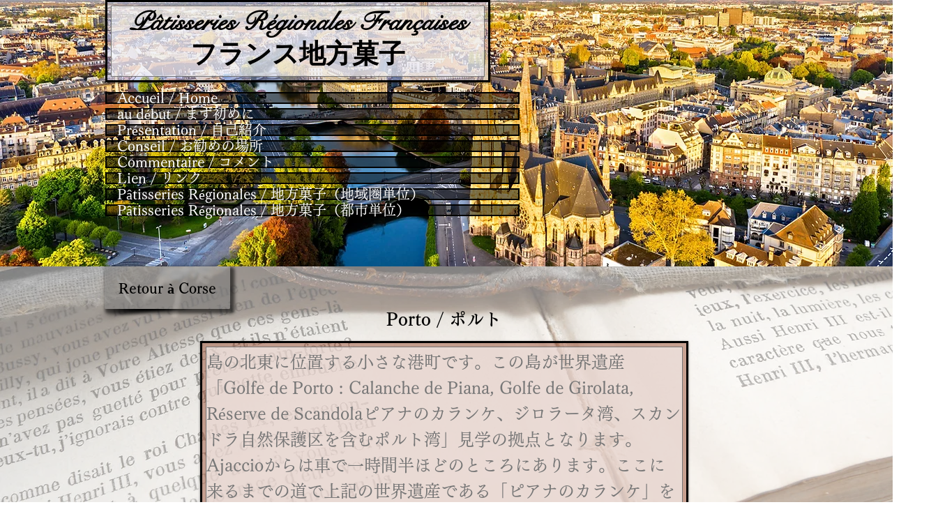

--- FILE ---
content_type: text/html; charset=UTF-8
request_url: https://www.patisseries-regionales-francaises.com/56jcorsetckm3mo18mugp/porto-%2F-%E3%83%9D%E3%83%AB%E3%83%88
body_size: 171621
content:
<!DOCTYPE html>
<html lang="en">
<head>
  
  <!-- SEO Tags -->
  <title>Porto / ポルト</title>
  <meta name="description" content="島の北東に位置する小さな港町です。この島が世界遺産「Golfe de Porto : Calanche de Piana, Golfe de Girolata, Réserve de Scandolaピアナのカランケ、ジロラータ湾、スカンドラ自然保護区を含むポルト湾」見学の拠点となります。Ajaccioからは車で一時間半ほどのところにあります。ここに来るまでの道で上記の世界遺産である「ピアナのカランケ」を通ることができます。Calancheカランケとはコルシカ語で「奇岩が複雑に入り組んだ入り江」を意味します。世界遺産の見学拠点なだけに観光客非常にです多いです。"/>
  <link rel="canonical" href="https://www.patisseries-regionales-francaises.com/56jcorsetckm3mo18mugp/porto-%2F-%E3%83%9D%E3%83%AB%E3%83%88"/>
  <meta property="og:title" content="Porto / ポルト"/>
  <meta property="og:description" content="島の北東に位置する小さな港町です。この島が世界遺産「Golfe de Porto : Calanche de Piana, Golfe de Girolata, Réserve de Scandolaピアナのカランケ、ジロラータ湾、スカンドラ自然保護区を含むポルト湾」見学の拠点となります。Ajaccioからは車で一時間半ほどのところにあります。ここに来るまでの道で上記の世界遺産である「ピアナのカランケ」を通ることができます。Calancheカランケとはコルシカ語で「奇岩が複雑に入り組んだ入り江」を意味します。世界遺産の見学拠点なだけに観光客非常にです多いです。"/>
  <meta property="og:image" content="https://static.wixstatic.com/media/afe614_db6697e646c34a81805e47d52d562bc1~mv2.jpg/v1/fill/w_687,h_687,al_c,q_85/Porto.jpg"/>
  <meta property="og:image:width" content="687"/>
  <meta property="og:image:height" content="687"/>
  <meta property="og:url" content="https://www.patisseries-regionales-francaises.com/56jcorsetckm3mo18mugp/porto-%2F-%E3%83%9D%E3%83%AB%E3%83%88"/>
  <meta property="og:site_name" content="Pâtisserie Régionale "/>
  <meta property="og:type" content="website"/>
  <script type="application/ld+json">{"@context":"https://schema.org/","@type":"ImageObject","height":687,"width":687,"url":"https://static.wixstatic.com/media/afe614_db6697e646c34a81805e47d52d562bc1~mv2.jpg/v1/fill/w_687,h_687,al_c,q_85/Porto.jpg"}</script>
  <script type="application/ld+json">{}</script>
  <meta name="google-site-verification" content="LBweGh1QL1wP5mA6zOI4a3qxGfgOgpraCEziWfJLuHw"/>
  <meta name="twitter:card" content="summary_large_image"/>
  <meta name="twitter:title" content="Porto / ポルト"/>
  <meta name="twitter:description" content="島の北東に位置する小さな港町です。この島が世界遺産「Golfe de Porto : Calanche de Piana, Golfe de Girolata, Réserve de Scandolaピアナのカランケ、ジロラータ湾、スカンドラ自然保護区を含むポルト湾」見学の拠点となります。Ajaccioからは車で一時間半ほどのところにあります。ここに来るまでの道で上記の世界遺産である「ピアナのカランケ」を通ることができます。Calancheカランケとはコルシカ語で「奇岩が複雑に入り組んだ入り江」を意味します。世界遺産の見学拠点なだけに観光客非常にです多いです。"/>
  <meta name="twitter:image" content="https://static.wixstatic.com/media/afe614_db6697e646c34a81805e47d52d562bc1~mv2.jpg/v1/fill/w_687,h_687,al_c,q_85/Porto.jpg"/>

  
  <meta charset='utf-8'>
  <meta name="viewport" content="width=device-width, initial-scale=1" id="wixDesktopViewport" />
  <meta http-equiv="X-UA-Compatible" content="IE=edge">
  <meta name="generator" content="Wix.com Website Builder"/>

  <link rel="icon" sizes="192x192" href="https://static.parastorage.com/client/pfavico.ico" type="image/x-icon"/>
  <link rel="shortcut icon" href="https://static.parastorage.com/client/pfavico.ico" type="image/x-icon"/>
  <link rel="apple-touch-icon" href="https://static.parastorage.com/client/pfavico.ico" type="image/x-icon"/>

  <!-- Safari Pinned Tab Icon -->
  <!-- <link rel="mask-icon" href="https://static.parastorage.com/client/pfavico.ico"> -->

  <!-- Original trials -->
  


  <!-- Segmenter Polyfill -->
  <script>
    if (!window.Intl || !window.Intl.Segmenter) {
      (function() {
        var script = document.createElement('script');
        script.src = 'https://static.parastorage.com/unpkg/@formatjs/intl-segmenter@11.7.10/polyfill.iife.js';
        document.head.appendChild(script);
      })();
    }
  </script>

  <!-- Legacy Polyfills -->
  <script nomodule="" src="https://static.parastorage.com/unpkg/core-js-bundle@3.2.1/minified.js"></script>
  <script nomodule="" src="https://static.parastorage.com/unpkg/focus-within-polyfill@5.0.9/dist/focus-within-polyfill.js"></script>

  <!-- Performance API Polyfills -->
  <script>
  (function () {
    var noop = function noop() {};
    if ("performance" in window === false) {
      window.performance = {};
    }
    window.performance.mark = performance.mark || noop;
    window.performance.measure = performance.measure || noop;
    if ("now" in window.performance === false) {
      var nowOffset = Date.now();
      if (performance.timing && performance.timing.navigationStart) {
        nowOffset = performance.timing.navigationStart;
      }
      window.performance.now = function now() {
        return Date.now() - nowOffset;
      };
    }
  })();
  </script>

  <!-- Globals Definitions -->
  <script>
    (function () {
      var now = Date.now()
      window.initialTimestamps = {
        initialTimestamp: now,
        initialRequestTimestamp: Math.round(performance.timeOrigin ? performance.timeOrigin : now - performance.now())
      }

      window.thunderboltTag = "libs-releases-GA-local"
      window.thunderboltVersion = "1.16780.0"
    })();
  </script>

  <!-- Essential Viewer Model -->
  <script type="application/json" id="wix-essential-viewer-model">{"fleetConfig":{"fleetName":"thunderbolt-seo-isolated-renderer","type":"GA","code":0},"mode":{"qa":false,"enableTestApi":false,"debug":false,"ssrIndicator":false,"ssrOnly":false,"siteAssetsFallback":"enable","versionIndicator":false},"componentsLibrariesTopology":[{"artifactId":"editor-elements","namespace":"wixui","url":"https:\/\/static.parastorage.com\/services\/editor-elements\/1.14849.0"},{"artifactId":"editor-elements","namespace":"dsgnsys","url":"https:\/\/static.parastorage.com\/services\/editor-elements\/1.14849.0"}],"siteFeaturesConfigs":{"sessionManager":{"isRunningInDifferentSiteContext":false}},"language":{"userLanguage":"en"},"siteAssets":{"clientTopology":{"mediaRootUrl":"https:\/\/static.wixstatic.com","staticMediaUrl":"https:\/\/static.wixstatic.com\/media","moduleRepoUrl":"https:\/\/static.parastorage.com\/unpkg","fileRepoUrl":"https:\/\/static.parastorage.com\/services","viewerAppsUrl":"https:\/\/viewer-apps.parastorage.com","viewerAssetsUrl":"https:\/\/viewer-assets.parastorage.com","siteAssetsUrl":"https:\/\/siteassets.parastorage.com","pageJsonServerUrls":["https:\/\/pages.parastorage.com","https:\/\/staticorigin.wixstatic.com","https:\/\/www.patisseries-regionales-francaises.com","https:\/\/fallback.wix.com\/wix-html-editor-pages-webapp\/page"],"pathOfTBModulesInFileRepoForFallback":"wix-thunderbolt\/dist\/"}},"siteFeatures":["accessibility","appMonitoring","assetsLoader","businessLogger","captcha","clickHandlerRegistrar","codeEmbed","commonConfig","componentsLoader","componentsRegistry","consentPolicy","cyclicTabbing","domSelectors","dynamicPages","environmentWixCodeSdk","environment","locationWixCodeSdk","mpaNavigation","navigationManager","navigationPhases","ooi","pages","panorama","renderer","reporter","routerFetch","router","scrollRestoration","seoWixCodeSdk","seo","sessionManager","siteMembersWixCodeSdk","siteMembers","siteScrollBlocker","siteWixCodeSdk","speculationRules","ssrCache","stores","structureApi","thunderboltInitializer","tpaCommons","translations","usedPlatformApis","warmupData","windowMessageRegistrar","windowWixCodeSdk","wixCustomElementComponent","wixEmbedsApi","componentsReact","platform"],"site":{"externalBaseUrl":"https:\/\/www.patisseries-regionales-francaises.com","isSEO":true},"media":{"staticMediaUrl":"https:\/\/static.wixstatic.com\/media","mediaRootUrl":"https:\/\/static.wixstatic.com\/","staticVideoUrl":"https:\/\/video.wixstatic.com\/"},"requestUrl":"https:\/\/www.patisseries-regionales-francaises.com\/56jcorsetckm3mo18mugp\/porto-%2F-%E3%83%9D%E3%83%AB%E3%83%88","rollout":{"siteAssetsVersionsRollout":false,"isDACRollout":0,"isTBRollout":false},"commonConfig":{"brand":"wix","host":"VIEWER","bsi":"","consentPolicy":{},"consentPolicyHeader":{},"siteRevision":"494","renderingFlow":"NONE","language":"en","locale":"en-us"},"interactionSampleRatio":0.01,"dynamicModelUrl":"https:\/\/www.patisseries-regionales-francaises.com\/_api\/v2\/dynamicmodel","accessTokensUrl":"https:\/\/www.patisseries-regionales-francaises.com\/_api\/v1\/access-tokens","isExcludedFromSecurityExperiments":false,"experiments":{"specs.thunderbolt.hardenFetchAndXHR":true,"specs.thunderbolt.securityExperiments":true}}</script>
  <script>window.viewerModel = JSON.parse(document.getElementById('wix-essential-viewer-model').textContent)</script>

  <script>
    window.commonConfig = viewerModel.commonConfig
  </script>

  
  <!-- BEGIN handleAccessTokens bundle -->

  <script data-url="https://static.parastorage.com/services/wix-thunderbolt/dist/handleAccessTokens.inline.4f2f9a53.bundle.min.js">(()=>{"use strict";function e(e){let{context:o,property:r,value:n,enumerable:i=!0}=e,c=e.get,l=e.set;if(!r||void 0===n&&!c&&!l)return new Error("property and value are required");let a=o||globalThis,s=a?.[r],u={};if(void 0!==n)u.value=n;else{if(c){let e=t(c);e&&(u.get=e)}if(l){let e=t(l);e&&(u.set=e)}}let p={...u,enumerable:i||!1,configurable:!1};void 0!==n&&(p.writable=!1);try{Object.defineProperty(a,r,p)}catch(e){return e instanceof TypeError?s:e}return s}function t(e,t){return"function"==typeof e?e:!0===e?.async&&"function"==typeof e.func?t?async function(t){return e.func(t)}:async function(){return e.func()}:"function"==typeof e?.func?e.func:void 0}try{e({property:"strictDefine",value:e})}catch{}try{e({property:"defineStrictObject",value:r})}catch{}try{e({property:"defineStrictMethod",value:n})}catch{}var o=["toString","toLocaleString","valueOf","constructor","prototype"];function r(t){let{context:n,property:c,propertiesToExclude:l=[],skipPrototype:a=!1,hardenPrototypePropertiesToExclude:s=[]}=t;if(!c)return new Error("property is required");let u=(n||globalThis)[c],p={},f=i(n,c);u&&("object"==typeof u||"function"==typeof u)&&Reflect.ownKeys(u).forEach(t=>{if(!l.includes(t)&&!o.includes(t)){let o=i(u,t);if(o&&(o.writable||o.configurable)){let{value:r,get:n,set:i,enumerable:c=!1}=o,l={};void 0!==r?l.value=r:n?l.get=n:i&&(l.set=i);try{let o=e({context:u,property:t,...l,enumerable:c});p[t]=o}catch(e){if(!(e instanceof TypeError))throw e;try{p[t]=o.value||o.get||o.set}catch{}}}}});let d={originalObject:u,originalProperties:p};if(!a&&void 0!==u?.prototype){let e=r({context:u,property:"prototype",propertiesToExclude:s,skipPrototype:!0});e instanceof Error||(d.originalPrototype=e?.originalObject,d.originalPrototypeProperties=e?.originalProperties)}return e({context:n,property:c,value:u,enumerable:f?.enumerable}),d}function n(t,o){let r=(o||globalThis)[t],n=i(o||globalThis,t);return r&&n&&(n.writable||n.configurable)?(Object.freeze(r),e({context:globalThis,property:t,value:r})):r}function i(e,t){if(e&&t)try{return Reflect.getOwnPropertyDescriptor(e,t)}catch{return}}function c(e){if("string"!=typeof e)return e;try{return decodeURIComponent(e).toLowerCase().trim()}catch{return e.toLowerCase().trim()}}function l(e,t){let o="";if("string"==typeof e)o=e.split("=")[0]?.trim()||"";else{if(!e||"string"!=typeof e.name)return!1;o=e.name}return t.has(c(o)||"")}function a(e,t){let o;return o="string"==typeof e?e.split(";").map(e=>e.trim()).filter(e=>e.length>0):e||[],o.filter(e=>!l(e,t))}var s=null;function u(){return null===s&&(s=typeof Document>"u"?void 0:Object.getOwnPropertyDescriptor(Document.prototype,"cookie")),s}function p(t,o){if(!globalThis?.cookieStore)return;let r=globalThis.cookieStore.get.bind(globalThis.cookieStore),n=globalThis.cookieStore.getAll.bind(globalThis.cookieStore),i=globalThis.cookieStore.set.bind(globalThis.cookieStore),c=globalThis.cookieStore.delete.bind(globalThis.cookieStore);return e({context:globalThis.CookieStore.prototype,property:"get",value:async function(e){return l(("string"==typeof e?e:e.name)||"",t)?null:r.call(this,e)},enumerable:!0}),e({context:globalThis.CookieStore.prototype,property:"getAll",value:async function(){return a(await n.apply(this,Array.from(arguments)),t)},enumerable:!0}),e({context:globalThis.CookieStore.prototype,property:"set",value:async function(){let e=Array.from(arguments);if(!l(1===e.length?e[0].name:e[0],t))return i.apply(this,e);o&&console.warn(o)},enumerable:!0}),e({context:globalThis.CookieStore.prototype,property:"delete",value:async function(){let e=Array.from(arguments);if(!l(1===e.length?e[0].name:e[0],t))return c.apply(this,e)},enumerable:!0}),e({context:globalThis.cookieStore,property:"prototype",value:globalThis.CookieStore.prototype,enumerable:!1}),e({context:globalThis,property:"cookieStore",value:globalThis.cookieStore,enumerable:!0}),{get:r,getAll:n,set:i,delete:c}}var f=["TextEncoder","TextDecoder","XMLHttpRequestEventTarget","EventTarget","URL","JSON","Reflect","Object","Array","Map","Set","WeakMap","WeakSet","Promise","Symbol","Error"],d=["addEventListener","removeEventListener","dispatchEvent","encodeURI","encodeURIComponent","decodeURI","decodeURIComponent"];const y=(e,t)=>{try{const o=t?t.get.call(document):document.cookie;return o.split(";").map(e=>e.trim()).filter(t=>t?.startsWith(e))[0]?.split("=")[1]}catch(e){return""}},g=(e="",t="",o="/")=>`${e}=; ${t?`domain=${t};`:""} max-age=0; path=${o}; expires=Thu, 01 Jan 1970 00:00:01 GMT`;function m(){(function(){if("undefined"!=typeof window){const e=performance.getEntriesByType("navigation")[0];return"back_forward"===(e?.type||"")}return!1})()&&function(){const{counter:e}=function(){const e=b("getItem");if(e){const[t,o]=e.split("-"),r=o?parseInt(o,10):0;if(r>=3){const e=t?Number(t):0;if(Date.now()-e>6e4)return{counter:0}}return{counter:r}}return{counter:0}}();e<3?(!function(e=1){b("setItem",`${Date.now()}-${e}`)}(e+1),window.location.reload()):console.error("ATS: Max reload attempts reached")}()}function b(e,t){try{return sessionStorage[e]("reload",t||"")}catch(e){console.error("ATS: Error calling sessionStorage:",e)}}const h="client-session-bind",v="sec-fetch-unsupported",{experiments:w}=window.viewerModel,T=[h,"client-binding",v,"svSession","smSession","server-session-bind","wixSession2","wixSession3"].map(e=>e.toLowerCase()),{cookie:S}=function(t,o){let r=new Set(t);return e({context:document,property:"cookie",set:{func:e=>function(e,t,o,r){let n=u(),i=c(t.split(";")[0]||"")||"";[...o].every(e=>!i.startsWith(e.toLowerCase()))&&n?.set?n.set.call(e,t):r&&console.warn(r)}(document,e,r,o)},get:{func:()=>function(e,t){let o=u();if(!o?.get)throw new Error("Cookie descriptor or getter not available");return a(o.get.call(e),t).join("; ")}(document,r)},enumerable:!0}),{cookieStore:p(r,o),cookie:u()}}(T),k="tbReady",x="security_overrideGlobals",{experiments:E,siteFeaturesConfigs:C,accessTokensUrl:P}=window.viewerModel,R=P,M={},O=(()=>{const e=y(h,S);if(w["specs.thunderbolt.browserCacheReload"]){y(v,S)||e?b("removeItem"):m()}return(()=>{const e=g(h),t=g(h,location.hostname);S.set.call(document,e),S.set.call(document,t)})(),e})();O&&(M["client-binding"]=O);const D=fetch;addEventListener(k,function e(t){const{logger:o}=t.detail;try{window.tb.init({fetch:D,fetchHeaders:M})}catch(e){const t=new Error("TB003");o.meter(`${x}_${t.message}`,{paramsOverrides:{errorType:x,eventString:t.message}}),window?.viewerModel?.mode.debug&&console.error(e)}finally{removeEventListener(k,e)}}),E["specs.thunderbolt.hardenFetchAndXHR"]||(window.fetchDynamicModel=()=>C.sessionManager.isRunningInDifferentSiteContext?Promise.resolve({}):fetch(R,{credentials:"same-origin",headers:M}).then(function(e){if(!e.ok)throw new Error(`[${e.status}]${e.statusText}`);return e.json()}),window.dynamicModelPromise=window.fetchDynamicModel())})();
//# sourceMappingURL=https://static.parastorage.com/services/wix-thunderbolt/dist/handleAccessTokens.inline.4f2f9a53.bundle.min.js.map</script>

<!-- END handleAccessTokens bundle -->

<!-- BEGIN overrideGlobals bundle -->

<script data-url="https://static.parastorage.com/services/wix-thunderbolt/dist/overrideGlobals.inline.ec13bfcf.bundle.min.js">(()=>{"use strict";function e(e){let{context:r,property:o,value:n,enumerable:i=!0}=e,c=e.get,a=e.set;if(!o||void 0===n&&!c&&!a)return new Error("property and value are required");let l=r||globalThis,u=l?.[o],s={};if(void 0!==n)s.value=n;else{if(c){let e=t(c);e&&(s.get=e)}if(a){let e=t(a);e&&(s.set=e)}}let p={...s,enumerable:i||!1,configurable:!1};void 0!==n&&(p.writable=!1);try{Object.defineProperty(l,o,p)}catch(e){return e instanceof TypeError?u:e}return u}function t(e,t){return"function"==typeof e?e:!0===e?.async&&"function"==typeof e.func?t?async function(t){return e.func(t)}:async function(){return e.func()}:"function"==typeof e?.func?e.func:void 0}try{e({property:"strictDefine",value:e})}catch{}try{e({property:"defineStrictObject",value:o})}catch{}try{e({property:"defineStrictMethod",value:n})}catch{}var r=["toString","toLocaleString","valueOf","constructor","prototype"];function o(t){let{context:n,property:c,propertiesToExclude:a=[],skipPrototype:l=!1,hardenPrototypePropertiesToExclude:u=[]}=t;if(!c)return new Error("property is required");let s=(n||globalThis)[c],p={},f=i(n,c);s&&("object"==typeof s||"function"==typeof s)&&Reflect.ownKeys(s).forEach(t=>{if(!a.includes(t)&&!r.includes(t)){let r=i(s,t);if(r&&(r.writable||r.configurable)){let{value:o,get:n,set:i,enumerable:c=!1}=r,a={};void 0!==o?a.value=o:n?a.get=n:i&&(a.set=i);try{let r=e({context:s,property:t,...a,enumerable:c});p[t]=r}catch(e){if(!(e instanceof TypeError))throw e;try{p[t]=r.value||r.get||r.set}catch{}}}}});let d={originalObject:s,originalProperties:p};if(!l&&void 0!==s?.prototype){let e=o({context:s,property:"prototype",propertiesToExclude:u,skipPrototype:!0});e instanceof Error||(d.originalPrototype=e?.originalObject,d.originalPrototypeProperties=e?.originalProperties)}return e({context:n,property:c,value:s,enumerable:f?.enumerable}),d}function n(t,r){let o=(r||globalThis)[t],n=i(r||globalThis,t);return o&&n&&(n.writable||n.configurable)?(Object.freeze(o),e({context:globalThis,property:t,value:o})):o}function i(e,t){if(e&&t)try{return Reflect.getOwnPropertyDescriptor(e,t)}catch{return}}function c(e){if("string"!=typeof e)return e;try{return decodeURIComponent(e).toLowerCase().trim()}catch{return e.toLowerCase().trim()}}function a(e,t){return e instanceof Headers?e.forEach((r,o)=>{l(o,t)||e.delete(o)}):Object.keys(e).forEach(r=>{l(r,t)||delete e[r]}),e}function l(e,t){return!t.has(c(e)||"")}function u(e,t){let r=!0,o=function(e){let t,r;if(globalThis.Request&&e instanceof Request)t=e.url;else{if("function"!=typeof e?.toString)throw new Error("Unsupported type for url");t=e.toString()}try{return new URL(t).pathname}catch{return r=t.replace(/#.+/gi,"").split("?").shift(),r.startsWith("/")?r:`/${r}`}}(e),n=c(o);return n&&t.some(e=>n.includes(e))&&(r=!1),r}function s(t,r,o){let n=fetch,i=XMLHttpRequest,c=new Set(r);function s(){let e=new i,r=e.open,n=e.setRequestHeader;return e.open=function(){let n=Array.from(arguments),i=n[1];if(n.length<2||u(i,t))return r.apply(e,n);throw new Error(o||`Request not allowed for path ${i}`)},e.setRequestHeader=function(t,r){l(decodeURIComponent(t),c)&&n.call(e,t,r)},e}return e({property:"fetch",value:function(){let e=function(e,t){return globalThis.Request&&e[0]instanceof Request&&e[0]?.headers?a(e[0].headers,t):e[1]?.headers&&a(e[1].headers,t),e}(arguments,c);return u(arguments[0],t)?n.apply(globalThis,Array.from(e)):new Promise((e,t)=>{t(new Error(o||`Request not allowed for path ${arguments[0]}`))})},enumerable:!0}),e({property:"XMLHttpRequest",value:s,enumerable:!0}),Object.keys(i).forEach(e=>{s[e]=i[e]}),{fetch:n,XMLHttpRequest:i}}var p=["TextEncoder","TextDecoder","XMLHttpRequestEventTarget","EventTarget","URL","JSON","Reflect","Object","Array","Map","Set","WeakMap","WeakSet","Promise","Symbol","Error"],f=["addEventListener","removeEventListener","dispatchEvent","encodeURI","encodeURIComponent","decodeURI","decodeURIComponent"];const d=function(){let t=globalThis.open,r=document.open;function o(e,r,o){let n="string"!=typeof e,i=t.call(window,e,r,o);return n||e&&function(e){return e.startsWith("//")&&/(?:[a-z0-9](?:[a-z0-9-]{0,61}[a-z0-9])?\.)+[a-z0-9][a-z0-9-]{0,61}[a-z0-9]/g.test(`${location.protocol}:${e}`)&&(e=`${location.protocol}${e}`),!e.startsWith("http")||new URL(e).hostname===location.hostname}(e)?{}:i}return e({property:"open",value:o,context:globalThis,enumerable:!0}),e({property:"open",value:function(e,t,n){return e?o(e,t,n):r.call(document,e||"",t||"",n||"")},context:document,enumerable:!0}),{open:t,documentOpen:r}},y=function(){let t=document.createElement,r=Element.prototype.setAttribute,o=Element.prototype.setAttributeNS;return e({property:"createElement",context:document,value:function(n,i){let a=t.call(document,n,i);if("iframe"===c(n)){e({property:"srcdoc",context:a,get:()=>"",set:()=>{console.warn("`srcdoc` is not allowed in iframe elements.")}});let t=function(e,t){"srcdoc"!==e.toLowerCase()?r.call(a,e,t):console.warn("`srcdoc` attribute is not allowed to be set.")},n=function(e,t,r){"srcdoc"!==t.toLowerCase()?o.call(a,e,t,r):console.warn("`srcdoc` attribute is not allowed to be set.")};a.setAttribute=t,a.setAttributeNS=n}return a},enumerable:!0}),{createElement:t,setAttribute:r,setAttributeNS:o}},m=["client-binding"],b=["/_api/v1/access-tokens","/_api/v2/dynamicmodel","/_api/one-app-session-web/v3/businesses"],h=function(){let t=setTimeout,r=setInterval;return o("setTimeout",0,globalThis),o("setInterval",0,globalThis),{setTimeout:t,setInterval:r};function o(t,r,o){let n=o||globalThis,i=n[t];if(!i||"function"!=typeof i)throw new Error(`Function ${t} not found or is not a function`);e({property:t,value:function(){let e=Array.from(arguments);if("string"!=typeof e[r])return i.apply(n,e);console.warn(`Calling ${t} with a String Argument at index ${r} is not allowed`)},context:o,enumerable:!0})}},v=function(){if(navigator&&"serviceWorker"in navigator){let t=navigator.serviceWorker.register;return e({context:navigator.serviceWorker,property:"register",value:function(){console.log("Service worker registration is not allowed")},enumerable:!0}),{register:t}}return{}};performance.mark("overrideGlobals started");const{isExcludedFromSecurityExperiments:g,experiments:w}=window.viewerModel,E=!g&&w["specs.thunderbolt.securityExperiments"];try{d(),E&&y(),w["specs.thunderbolt.hardenFetchAndXHR"]&&E&&s(b,m),v(),(e=>{let t=[],r=[];r=r.concat(["TextEncoder","TextDecoder"]),e&&(r=r.concat(["XMLHttpRequestEventTarget","EventTarget"])),r=r.concat(["URL","JSON"]),e&&(t=t.concat(["addEventListener","removeEventListener"])),t=t.concat(["encodeURI","encodeURIComponent","decodeURI","decodeURIComponent"]),r=r.concat(["String","Number"]),e&&r.push("Object"),r=r.concat(["Reflect"]),t.forEach(e=>{n(e),["addEventListener","removeEventListener"].includes(e)&&n(e,document)}),r.forEach(e=>{o({property:e})})})(E),E&&h()}catch(e){window?.viewerModel?.mode.debug&&console.error(e);const t=new Error("TB006");window.fedops?.reportError(t,"security_overrideGlobals"),window.Sentry?window.Sentry.captureException(t):globalThis.defineStrictProperty("sentryBuffer",[t],window,!1)}performance.mark("overrideGlobals ended")})();
//# sourceMappingURL=https://static.parastorage.com/services/wix-thunderbolt/dist/overrideGlobals.inline.ec13bfcf.bundle.min.js.map</script>

<!-- END overrideGlobals bundle -->


  
  <script>
    window.commonConfig = viewerModel.commonConfig

	
  </script>

  <!-- Initial CSS -->
  <style data-url="https://static.parastorage.com/services/wix-thunderbolt/dist/main.347af09f.min.css">@keyframes slide-horizontal-new{0%{transform:translateX(100%)}}@keyframes slide-horizontal-old{80%{opacity:1}to{opacity:0;transform:translateX(-100%)}}@keyframes slide-vertical-new{0%{transform:translateY(-100%)}}@keyframes slide-vertical-old{80%{opacity:1}to{opacity:0;transform:translateY(100%)}}@keyframes out-in-new{0%{opacity:0}}@keyframes out-in-old{to{opacity:0}}:root:active-view-transition{view-transition-name:none}::view-transition{pointer-events:none}:root:active-view-transition::view-transition-new(page-group),:root:active-view-transition::view-transition-old(page-group){animation-duration:.6s;cursor:wait;pointer-events:all}:root:active-view-transition-type(SlideHorizontal)::view-transition-old(page-group){animation:slide-horizontal-old .6s cubic-bezier(.83,0,.17,1) forwards;mix-blend-mode:normal}:root:active-view-transition-type(SlideHorizontal)::view-transition-new(page-group){animation:slide-horizontal-new .6s cubic-bezier(.83,0,.17,1) backwards;mix-blend-mode:normal}:root:active-view-transition-type(SlideVertical)::view-transition-old(page-group){animation:slide-vertical-old .6s cubic-bezier(.83,0,.17,1) forwards;mix-blend-mode:normal}:root:active-view-transition-type(SlideVertical)::view-transition-new(page-group){animation:slide-vertical-new .6s cubic-bezier(.83,0,.17,1) backwards;mix-blend-mode:normal}:root:active-view-transition-type(OutIn)::view-transition-old(page-group){animation:out-in-old .35s cubic-bezier(.22,1,.36,1) forwards}:root:active-view-transition-type(OutIn)::view-transition-new(page-group){animation:out-in-new .35s cubic-bezier(.64,0,.78,0) .35s backwards}@media(prefers-reduced-motion:reduce){::view-transition-group(*),::view-transition-new(*),::view-transition-old(*){animation:none!important}}body,html{background:transparent;border:0;margin:0;outline:0;padding:0;vertical-align:baseline}body{--scrollbar-width:0px;font-family:Arial,Helvetica,sans-serif;font-size:10px}body,html{height:100%}body{overflow-x:auto;overflow-y:scroll}body:not(.responsive) #site-root{min-width:var(--site-width);width:100%}body:not([data-js-loaded]) [data-hide-prejs]{visibility:hidden}interact-element{display:contents}#SITE_CONTAINER{position:relative}:root{--one-unit:1vw;--section-max-width:9999px;--spx-stopper-max:9999px;--spx-stopper-min:0px;--browser-zoom:1}@supports(-webkit-appearance:none) and (stroke-color:transparent){:root{--safari-sticky-fix:opacity;--experimental-safari-sticky-fix:translateZ(0)}}@supports(container-type:inline-size){:root{--one-unit:1cqw}}[id^=oldHoverBox-]{mix-blend-mode:plus-lighter;transition:opacity .5s ease,visibility .5s ease}[data-mesh-id$=inlineContent-gridContainer]:has(>[id^=oldHoverBox-]){isolation:isolate}</style>
<style data-url="https://static.parastorage.com/services/wix-thunderbolt/dist/main.renderer.9cb0985f.min.css">a,abbr,acronym,address,applet,b,big,blockquote,button,caption,center,cite,code,dd,del,dfn,div,dl,dt,em,fieldset,font,footer,form,h1,h2,h3,h4,h5,h6,header,i,iframe,img,ins,kbd,label,legend,li,nav,object,ol,p,pre,q,s,samp,section,small,span,strike,strong,sub,sup,table,tbody,td,tfoot,th,thead,title,tr,tt,u,ul,var{background:transparent;border:0;margin:0;outline:0;padding:0;vertical-align:baseline}input,select,textarea{box-sizing:border-box;font-family:Helvetica,Arial,sans-serif}ol,ul{list-style:none}blockquote,q{quotes:none}ins{text-decoration:none}del{text-decoration:line-through}table{border-collapse:collapse;border-spacing:0}a{cursor:pointer;text-decoration:none}.testStyles{overflow-y:hidden}.reset-button{-webkit-appearance:none;background:none;border:0;color:inherit;font:inherit;line-height:normal;outline:0;overflow:visible;padding:0;-webkit-user-select:none;-moz-user-select:none;-ms-user-select:none}:focus{outline:none}body.device-mobile-optimized:not(.disable-site-overflow){overflow-x:hidden;overflow-y:scroll}body.device-mobile-optimized:not(.responsive) #SITE_CONTAINER{margin-left:auto;margin-right:auto;overflow-x:visible;position:relative;width:320px}body.device-mobile-optimized:not(.responsive):not(.blockSiteScrolling) #SITE_CONTAINER{margin-top:0}body.device-mobile-optimized>*{max-width:100%!important}body.device-mobile-optimized #site-root{overflow-x:hidden;overflow-y:hidden}@supports(overflow:clip){body.device-mobile-optimized #site-root{overflow-x:clip;overflow-y:clip}}body.device-mobile-non-optimized #SITE_CONTAINER #site-root{overflow-x:clip;overflow-y:clip}body.device-mobile-non-optimized.fullScreenMode{background-color:#5f6360}body.device-mobile-non-optimized.fullScreenMode #MOBILE_ACTIONS_MENU,body.device-mobile-non-optimized.fullScreenMode #SITE_BACKGROUND,body.device-mobile-non-optimized.fullScreenMode #site-root,body.fullScreenMode #WIX_ADS{visibility:hidden}body.fullScreenMode{overflow-x:hidden!important;overflow-y:hidden!important}body.fullScreenMode.device-mobile-optimized #TINY_MENU{opacity:0;pointer-events:none}body.fullScreenMode-scrollable.device-mobile-optimized{overflow-x:hidden!important;overflow-y:auto!important}body.fullScreenMode-scrollable.device-mobile-optimized #masterPage,body.fullScreenMode-scrollable.device-mobile-optimized #site-root{overflow-x:hidden!important;overflow-y:hidden!important}body.fullScreenMode-scrollable.device-mobile-optimized #SITE_BACKGROUND,body.fullScreenMode-scrollable.device-mobile-optimized #masterPage{height:auto!important}body.fullScreenMode-scrollable.device-mobile-optimized #masterPage.mesh-layout{height:0!important}body.blockSiteScrolling,body.siteScrollingBlocked{position:fixed;width:100%}body.blockSiteScrolling #SITE_CONTAINER{margin-top:calc(var(--blocked-site-scroll-margin-top)*-1)}#site-root{margin:0 auto;min-height:100%;position:relative;top:var(--wix-ads-height)}#site-root img:not([src]){visibility:hidden}#site-root svg img:not([src]){visibility:visible}.auto-generated-link{color:inherit}#SCROLL_TO_BOTTOM,#SCROLL_TO_TOP{height:0}.has-click-trigger{cursor:pointer}.fullScreenOverlay{bottom:0;display:flex;justify-content:center;left:0;overflow-y:hidden;position:fixed;right:0;top:-60px;z-index:1005}.fullScreenOverlay>.fullScreenOverlayContent{bottom:0;left:0;margin:0 auto;overflow:hidden;position:absolute;right:0;top:60px;transform:translateZ(0)}[data-mesh-id$=centeredContent],[data-mesh-id$=form],[data-mesh-id$=inlineContent]{pointer-events:none;position:relative}[data-mesh-id$=-gridWrapper],[data-mesh-id$=-rotated-wrapper]{pointer-events:none}[data-mesh-id$=-gridContainer]>*,[data-mesh-id$=-rotated-wrapper]>*,[data-mesh-id$=inlineContent]>:not([data-mesh-id$=-gridContainer]){pointer-events:auto}.device-mobile-optimized #masterPage.mesh-layout #SOSP_CONTAINER_CUSTOM_ID{grid-area:2/1/3/2;-ms-grid-row:2;position:relative}#masterPage.mesh-layout{-ms-grid-rows:max-content max-content min-content max-content;-ms-grid-columns:100%;align-items:start;display:-ms-grid;display:grid;grid-template-columns:100%;grid-template-rows:max-content max-content min-content max-content;justify-content:stretch}#masterPage.mesh-layout #PAGES_CONTAINER,#masterPage.mesh-layout #SITE_FOOTER-placeholder,#masterPage.mesh-layout #SITE_FOOTER_WRAPPER,#masterPage.mesh-layout #SITE_HEADER-placeholder,#masterPage.mesh-layout #SITE_HEADER_WRAPPER,#masterPage.mesh-layout #SOSP_CONTAINER_CUSTOM_ID[data-state~=mobileView],#masterPage.mesh-layout #soapAfterPagesContainer,#masterPage.mesh-layout #soapBeforePagesContainer{-ms-grid-row-align:start;-ms-grid-column-align:start;-ms-grid-column:1}#masterPage.mesh-layout #SITE_HEADER-placeholder,#masterPage.mesh-layout #SITE_HEADER_WRAPPER{grid-area:1/1/2/2;-ms-grid-row:1}#masterPage.mesh-layout #PAGES_CONTAINER,#masterPage.mesh-layout #soapAfterPagesContainer,#masterPage.mesh-layout #soapBeforePagesContainer{grid-area:3/1/4/2;-ms-grid-row:3}#masterPage.mesh-layout #soapAfterPagesContainer,#masterPage.mesh-layout #soapBeforePagesContainer{width:100%}#masterPage.mesh-layout #PAGES_CONTAINER{align-self:stretch}#masterPage.mesh-layout main#PAGES_CONTAINER{display:block}#masterPage.mesh-layout #SITE_FOOTER-placeholder,#masterPage.mesh-layout #SITE_FOOTER_WRAPPER{grid-area:4/1/5/2;-ms-grid-row:4}#masterPage.mesh-layout #SITE_PAGES,#masterPage.mesh-layout [data-mesh-id=PAGES_CONTAINERcenteredContent],#masterPage.mesh-layout [data-mesh-id=PAGES_CONTAINERinlineContent]{height:100%}#masterPage.mesh-layout.desktop>*{width:100%}#masterPage.mesh-layout #PAGES_CONTAINER,#masterPage.mesh-layout #SITE_FOOTER,#masterPage.mesh-layout #SITE_FOOTER_WRAPPER,#masterPage.mesh-layout #SITE_HEADER,#masterPage.mesh-layout #SITE_HEADER_WRAPPER,#masterPage.mesh-layout #SITE_PAGES,#masterPage.mesh-layout #masterPageinlineContent{position:relative}#masterPage.mesh-layout #SITE_HEADER{grid-area:1/1/2/2}#masterPage.mesh-layout #SITE_FOOTER{grid-area:4/1/5/2}#masterPage.mesh-layout.overflow-x-clip #SITE_FOOTER,#masterPage.mesh-layout.overflow-x-clip #SITE_HEADER{overflow-x:clip}[data-z-counter]{z-index:0}[data-z-counter="0"]{z-index:auto}.wixSiteProperties{-webkit-font-smoothing:antialiased;-moz-osx-font-smoothing:grayscale}:root{--wst-button-color-fill-primary:rgb(var(--color_48));--wst-button-color-border-primary:rgb(var(--color_49));--wst-button-color-text-primary:rgb(var(--color_50));--wst-button-color-fill-primary-hover:rgb(var(--color_51));--wst-button-color-border-primary-hover:rgb(var(--color_52));--wst-button-color-text-primary-hover:rgb(var(--color_53));--wst-button-color-fill-primary-disabled:rgb(var(--color_54));--wst-button-color-border-primary-disabled:rgb(var(--color_55));--wst-button-color-text-primary-disabled:rgb(var(--color_56));--wst-button-color-fill-secondary:rgb(var(--color_57));--wst-button-color-border-secondary:rgb(var(--color_58));--wst-button-color-text-secondary:rgb(var(--color_59));--wst-button-color-fill-secondary-hover:rgb(var(--color_60));--wst-button-color-border-secondary-hover:rgb(var(--color_61));--wst-button-color-text-secondary-hover:rgb(var(--color_62));--wst-button-color-fill-secondary-disabled:rgb(var(--color_63));--wst-button-color-border-secondary-disabled:rgb(var(--color_64));--wst-button-color-text-secondary-disabled:rgb(var(--color_65));--wst-color-fill-base-1:rgb(var(--color_36));--wst-color-fill-base-2:rgb(var(--color_37));--wst-color-fill-base-shade-1:rgb(var(--color_38));--wst-color-fill-base-shade-2:rgb(var(--color_39));--wst-color-fill-base-shade-3:rgb(var(--color_40));--wst-color-fill-accent-1:rgb(var(--color_41));--wst-color-fill-accent-2:rgb(var(--color_42));--wst-color-fill-accent-3:rgb(var(--color_43));--wst-color-fill-accent-4:rgb(var(--color_44));--wst-color-fill-background-primary:rgb(var(--color_11));--wst-color-fill-background-secondary:rgb(var(--color_12));--wst-color-text-primary:rgb(var(--color_15));--wst-color-text-secondary:rgb(var(--color_14));--wst-color-action:rgb(var(--color_18));--wst-color-disabled:rgb(var(--color_39));--wst-color-title:rgb(var(--color_45));--wst-color-subtitle:rgb(var(--color_46));--wst-color-line:rgb(var(--color_47));--wst-font-style-h2:var(--font_2);--wst-font-style-h3:var(--font_3);--wst-font-style-h4:var(--font_4);--wst-font-style-h5:var(--font_5);--wst-font-style-h6:var(--font_6);--wst-font-style-body-large:var(--font_7);--wst-font-style-body-medium:var(--font_8);--wst-font-style-body-small:var(--font_9);--wst-font-style-body-x-small:var(--font_10);--wst-color-custom-1:rgb(var(--color_13));--wst-color-custom-2:rgb(var(--color_16));--wst-color-custom-3:rgb(var(--color_17));--wst-color-custom-4:rgb(var(--color_19));--wst-color-custom-5:rgb(var(--color_20));--wst-color-custom-6:rgb(var(--color_21));--wst-color-custom-7:rgb(var(--color_22));--wst-color-custom-8:rgb(var(--color_23));--wst-color-custom-9:rgb(var(--color_24));--wst-color-custom-10:rgb(var(--color_25));--wst-color-custom-11:rgb(var(--color_26));--wst-color-custom-12:rgb(var(--color_27));--wst-color-custom-13:rgb(var(--color_28));--wst-color-custom-14:rgb(var(--color_29));--wst-color-custom-15:rgb(var(--color_30));--wst-color-custom-16:rgb(var(--color_31));--wst-color-custom-17:rgb(var(--color_32));--wst-color-custom-18:rgb(var(--color_33));--wst-color-custom-19:rgb(var(--color_34));--wst-color-custom-20:rgb(var(--color_35))}.wix-presets-wrapper{display:contents}</style>

  <meta name="format-detection" content="telephone=no">
  <meta name="skype_toolbar" content="skype_toolbar_parser_compatible">
  
  

  

  
      <!--pageHtmlEmbeds.head start-->
      <script type="wix/htmlEmbeds" id="pageHtmlEmbeds.head start"></script>
    
      <meta name="msvalidate.01" content="F04CF910B40FA77B5D84EBCFF4494698" />

    
      <meta name="p:domain_verify" content="c483201f89e55dfc3ff1b948dad5abe0" />

    
      <script type="wix/htmlEmbeds" id="pageHtmlEmbeds.head end"></script>
      <!--pageHtmlEmbeds.head end-->
  

  <!-- head performance data start -->
  
  <!-- head performance data end -->
  

    


    
<style data-href="https://static.parastorage.com/services/editor-elements-library/dist/thunderbolt/rb_wixui.thunderbolt_bootstrap.a1b00b19.min.css">.cwL6XW{cursor:pointer}.sNF2R0{opacity:0}.hLoBV3{transition:opacity var(--transition-duration) cubic-bezier(.37,0,.63,1)}.Rdf41z,.hLoBV3{opacity:1}.ftlZWo{transition:opacity var(--transition-duration) cubic-bezier(.37,0,.63,1)}.ATGlOr,.ftlZWo{opacity:0}.KQSXD0{transition:opacity var(--transition-duration) cubic-bezier(.64,0,.78,0)}.KQSXD0,.pagQKE{opacity:1}._6zG5H{opacity:0;transition:opacity var(--transition-duration) cubic-bezier(.22,1,.36,1)}.BB49uC{transform:translateX(100%)}.j9xE1V{transition:transform var(--transition-duration) cubic-bezier(.87,0,.13,1)}.ICs7Rs,.j9xE1V{transform:translateX(0)}.DxijZJ{transition:transform var(--transition-duration) cubic-bezier(.87,0,.13,1)}.B5kjYq,.DxijZJ{transform:translateX(-100%)}.cJijIV{transition:transform var(--transition-duration) cubic-bezier(.87,0,.13,1)}.cJijIV,.hOxaWM{transform:translateX(0)}.T9p3fN{transform:translateX(100%);transition:transform var(--transition-duration) cubic-bezier(.87,0,.13,1)}.qDxYJm{transform:translateY(100%)}.aA9V0P{transition:transform var(--transition-duration) cubic-bezier(.87,0,.13,1)}.YPXPAS,.aA9V0P{transform:translateY(0)}.Xf2zsA{transition:transform var(--transition-duration) cubic-bezier(.87,0,.13,1)}.Xf2zsA,.y7Kt7s{transform:translateY(-100%)}.EeUgMu{transition:transform var(--transition-duration) cubic-bezier(.87,0,.13,1)}.EeUgMu,.fdHrtm{transform:translateY(0)}.WIFaG4{transform:translateY(100%);transition:transform var(--transition-duration) cubic-bezier(.87,0,.13,1)}body:not(.responsive) .JsJXaX{overflow-x:clip}:root:active-view-transition .JsJXaX{view-transition-name:page-group}.AnQkDU{display:grid;grid-template-columns:1fr;grid-template-rows:1fr;height:100%}.AnQkDU>div{align-self:stretch!important;grid-area:1/1/2/2;justify-self:stretch!important}.StylableButton2545352419__root{-archetype:box;border:none;box-sizing:border-box;cursor:pointer;display:block;height:100%;min-height:10px;min-width:10px;padding:0;touch-action:manipulation;width:100%}.StylableButton2545352419__root[disabled]{pointer-events:none}.StylableButton2545352419__root:not(:hover):not([disabled]).StylableButton2545352419--hasBackgroundColor{background-color:var(--corvid-background-color)!important}.StylableButton2545352419__root:hover:not([disabled]).StylableButton2545352419--hasHoverBackgroundColor{background-color:var(--corvid-hover-background-color)!important}.StylableButton2545352419__root:not(:hover)[disabled].StylableButton2545352419--hasDisabledBackgroundColor{background-color:var(--corvid-disabled-background-color)!important}.StylableButton2545352419__root:not(:hover):not([disabled]).StylableButton2545352419--hasBorderColor{border-color:var(--corvid-border-color)!important}.StylableButton2545352419__root:hover:not([disabled]).StylableButton2545352419--hasHoverBorderColor{border-color:var(--corvid-hover-border-color)!important}.StylableButton2545352419__root:not(:hover)[disabled].StylableButton2545352419--hasDisabledBorderColor{border-color:var(--corvid-disabled-border-color)!important}.StylableButton2545352419__root.StylableButton2545352419--hasBorderRadius{border-radius:var(--corvid-border-radius)!important}.StylableButton2545352419__root.StylableButton2545352419--hasBorderWidth{border-width:var(--corvid-border-width)!important}.StylableButton2545352419__root:not(:hover):not([disabled]).StylableButton2545352419--hasColor,.StylableButton2545352419__root:not(:hover):not([disabled]).StylableButton2545352419--hasColor .StylableButton2545352419__label{color:var(--corvid-color)!important}.StylableButton2545352419__root:hover:not([disabled]).StylableButton2545352419--hasHoverColor,.StylableButton2545352419__root:hover:not([disabled]).StylableButton2545352419--hasHoverColor .StylableButton2545352419__label{color:var(--corvid-hover-color)!important}.StylableButton2545352419__root:not(:hover)[disabled].StylableButton2545352419--hasDisabledColor,.StylableButton2545352419__root:not(:hover)[disabled].StylableButton2545352419--hasDisabledColor .StylableButton2545352419__label{color:var(--corvid-disabled-color)!important}.StylableButton2545352419__link{-archetype:box;box-sizing:border-box;color:#000;text-decoration:none}.StylableButton2545352419__container{align-items:center;display:flex;flex-basis:auto;flex-direction:row;flex-grow:1;height:100%;justify-content:center;overflow:hidden;transition:all .2s ease,visibility 0s;width:100%}.StylableButton2545352419__label{-archetype:text;-controller-part-type:LayoutChildDisplayDropdown,LayoutFlexChildSpacing(first);max-width:100%;min-width:1.8em;overflow:hidden;text-align:center;text-overflow:ellipsis;transition:inherit;white-space:nowrap}.StylableButton2545352419__root.StylableButton2545352419--isMaxContent .StylableButton2545352419__label{text-overflow:unset}.StylableButton2545352419__root.StylableButton2545352419--isWrapText .StylableButton2545352419__label{min-width:10px;overflow-wrap:break-word;white-space:break-spaces;word-break:break-word}.StylableButton2545352419__icon{-archetype:icon;-controller-part-type:LayoutChildDisplayDropdown,LayoutFlexChildSpacing(last);flex-shrink:0;height:50px;min-width:1px;transition:inherit}.StylableButton2545352419__icon.StylableButton2545352419--override{display:block!important}.StylableButton2545352419__icon svg,.StylableButton2545352419__icon>span{display:flex;height:inherit;width:inherit}.StylableButton2545352419__root:not(:hover):not([disalbed]).StylableButton2545352419--hasIconColor .StylableButton2545352419__icon svg{fill:var(--corvid-icon-color)!important;stroke:var(--corvid-icon-color)!important}.StylableButton2545352419__root:hover:not([disabled]).StylableButton2545352419--hasHoverIconColor .StylableButton2545352419__icon svg{fill:var(--corvid-hover-icon-color)!important;stroke:var(--corvid-hover-icon-color)!important}.StylableButton2545352419__root:not(:hover)[disabled].StylableButton2545352419--hasDisabledIconColor .StylableButton2545352419__icon svg{fill:var(--corvid-disabled-icon-color)!important;stroke:var(--corvid-disabled-icon-color)!important}.aeyn4z{bottom:0;left:0;position:absolute;right:0;top:0}.qQrFOK{cursor:pointer}.VDJedC{-webkit-tap-highlight-color:rgba(0,0,0,0);fill:var(--corvid-fill-color,var(--fill));fill-opacity:var(--fill-opacity);stroke:var(--corvid-stroke-color,var(--stroke));stroke-opacity:var(--stroke-opacity);stroke-width:var(--stroke-width);filter:var(--drop-shadow,none);opacity:var(--opacity);transform:var(--flip)}.VDJedC,.VDJedC svg{bottom:0;left:0;position:absolute;right:0;top:0}.VDJedC svg{height:var(--svg-calculated-height,100%);margin:auto;padding:var(--svg-calculated-padding,0);width:var(--svg-calculated-width,100%)}.VDJedC svg:not([data-type=ugc]){overflow:visible}.l4CAhn *{vector-effect:non-scaling-stroke}.Z_l5lU{-webkit-text-size-adjust:100%;-moz-text-size-adjust:100%;text-size-adjust:100%}ol.font_100,ul.font_100{color:#080808;font-family:"Arial, Helvetica, sans-serif",serif;font-size:10px;font-style:normal;font-variant:normal;font-weight:400;letter-spacing:normal;line-height:normal;margin:0;text-decoration:none}ol.font_100 li,ul.font_100 li{margin-bottom:12px}ol.wix-list-text-align,ul.wix-list-text-align{list-style-position:inside}ol.wix-list-text-align h1,ol.wix-list-text-align h2,ol.wix-list-text-align h3,ol.wix-list-text-align h4,ol.wix-list-text-align h5,ol.wix-list-text-align h6,ol.wix-list-text-align p,ul.wix-list-text-align h1,ul.wix-list-text-align h2,ul.wix-list-text-align h3,ul.wix-list-text-align h4,ul.wix-list-text-align h5,ul.wix-list-text-align h6,ul.wix-list-text-align p{display:inline}.HQSswv{cursor:pointer}.yi6otz{clip:rect(0 0 0 0);border:0;height:1px;margin:-1px;overflow:hidden;padding:0;position:absolute;width:1px}.zQ9jDz [data-attr-richtext-marker=true]{display:block}.zQ9jDz [data-attr-richtext-marker=true] table{border-collapse:collapse;margin:15px 0;width:100%}.zQ9jDz [data-attr-richtext-marker=true] table td{padding:12px;position:relative}.zQ9jDz [data-attr-richtext-marker=true] table td:after{border-bottom:1px solid currentColor;border-left:1px solid currentColor;bottom:0;content:"";left:0;opacity:.2;position:absolute;right:0;top:0}.zQ9jDz [data-attr-richtext-marker=true] table tr td:last-child:after{border-right:1px solid currentColor}.zQ9jDz [data-attr-richtext-marker=true] table tr:first-child td:after{border-top:1px solid currentColor}@supports(-webkit-appearance:none) and (stroke-color:transparent){.qvSjx3>*>:first-child{vertical-align:top}}@supports(-webkit-touch-callout:none){.qvSjx3>*>:first-child{vertical-align:top}}.LkZBpT :is(p,h1,h2,h3,h4,h5,h6,ul,ol,span[data-attr-richtext-marker],blockquote,div) [class$=rich-text__text],.LkZBpT :is(p,h1,h2,h3,h4,h5,h6,ul,ol,span[data-attr-richtext-marker],blockquote,div)[class$=rich-text__text]{color:var(--corvid-color,currentColor)}.LkZBpT :is(p,h1,h2,h3,h4,h5,h6,ul,ol,span[data-attr-richtext-marker],blockquote,div) span[style*=color]{color:var(--corvid-color,currentColor)!important}.Kbom4H{direction:var(--text-direction);min-height:var(--min-height);min-width:var(--min-width)}.Kbom4H .upNqi2{word-wrap:break-word;height:100%;overflow-wrap:break-word;position:relative;width:100%}.Kbom4H .upNqi2 ul{list-style:disc inside}.Kbom4H .upNqi2 li{margin-bottom:12px}.MMl86N blockquote,.MMl86N div,.MMl86N h1,.MMl86N h2,.MMl86N h3,.MMl86N h4,.MMl86N h5,.MMl86N h6,.MMl86N p{letter-spacing:normal;line-height:normal}.gYHZuN{min-height:var(--min-height);min-width:var(--min-width)}.gYHZuN .upNqi2{word-wrap:break-word;height:100%;overflow-wrap:break-word;position:relative;width:100%}.gYHZuN .upNqi2 ol,.gYHZuN .upNqi2 ul{letter-spacing:normal;line-height:normal;margin-inline-start:.5em;padding-inline-start:1.3em}.gYHZuN .upNqi2 ul{list-style-type:disc}.gYHZuN .upNqi2 ol{list-style-type:decimal}.gYHZuN .upNqi2 ol ul,.gYHZuN .upNqi2 ul ul{line-height:normal;list-style-type:circle}.gYHZuN .upNqi2 ol ol ul,.gYHZuN .upNqi2 ol ul ul,.gYHZuN .upNqi2 ul ol ul,.gYHZuN .upNqi2 ul ul ul{line-height:normal;list-style-type:square}.gYHZuN .upNqi2 li{font-style:inherit;font-weight:inherit;letter-spacing:normal;line-height:inherit}.gYHZuN .upNqi2 h1,.gYHZuN .upNqi2 h2,.gYHZuN .upNqi2 h3,.gYHZuN .upNqi2 h4,.gYHZuN .upNqi2 h5,.gYHZuN .upNqi2 h6,.gYHZuN .upNqi2 p{letter-spacing:normal;line-height:normal;margin-block:0;margin:0}.gYHZuN .upNqi2 a{color:inherit}.MMl86N,.ku3DBC{word-wrap:break-word;direction:var(--text-direction);min-height:var(--min-height);min-width:var(--min-width);mix-blend-mode:var(--blendMode,normal);overflow-wrap:break-word;pointer-events:none;text-align:start;text-shadow:var(--textOutline,0 0 transparent),var(--textShadow,0 0 transparent);text-transform:var(--textTransform,"none")}.MMl86N>*,.ku3DBC>*{pointer-events:auto}.MMl86N li,.ku3DBC li{font-style:inherit;font-weight:inherit;letter-spacing:normal;line-height:inherit}.MMl86N ol,.MMl86N ul,.ku3DBC ol,.ku3DBC ul{letter-spacing:normal;line-height:normal;margin-inline-end:0;margin-inline-start:.5em}.MMl86N:not(.Vq6kJx) ol,.MMl86N:not(.Vq6kJx) ul,.ku3DBC:not(.Vq6kJx) ol,.ku3DBC:not(.Vq6kJx) ul{padding-inline-end:0;padding-inline-start:1.3em}.MMl86N ul,.ku3DBC ul{list-style-type:disc}.MMl86N ol,.ku3DBC ol{list-style-type:decimal}.MMl86N ol ul,.MMl86N ul ul,.ku3DBC ol ul,.ku3DBC ul ul{list-style-type:circle}.MMl86N ol ol ul,.MMl86N ol ul ul,.MMl86N ul ol ul,.MMl86N ul ul ul,.ku3DBC ol ol ul,.ku3DBC ol ul ul,.ku3DBC ul ol ul,.ku3DBC ul ul ul{list-style-type:square}.MMl86N blockquote,.MMl86N div,.MMl86N h1,.MMl86N h2,.MMl86N h3,.MMl86N h4,.MMl86N h5,.MMl86N h6,.MMl86N p,.ku3DBC blockquote,.ku3DBC div,.ku3DBC h1,.ku3DBC h2,.ku3DBC h3,.ku3DBC h4,.ku3DBC h5,.ku3DBC h6,.ku3DBC p{margin-block:0;margin:0}.MMl86N a,.ku3DBC a{color:inherit}.Vq6kJx li{margin-inline-end:0;margin-inline-start:1.3em}.Vd6aQZ{overflow:hidden;padding:0;pointer-events:none;white-space:nowrap}.mHZSwn{display:none}.lvxhkV{bottom:0;left:0;position:absolute;right:0;top:0;width:100%}.QJjwEo{transform:translateY(-100%);transition:.2s ease-in}.kdBXfh{transition:.2s}.MP52zt{opacity:0;transition:.2s ease-in}.MP52zt.Bhu9m5{z-index:-1!important}.LVP8Wf{opacity:1;transition:.2s}.VrZrC0{height:auto}.VrZrC0,.cKxVkc{position:relative;width:100%}:host(:not(.device-mobile-optimized)) .vlM3HR,body:not(.device-mobile-optimized) .vlM3HR{margin-left:calc((100% - var(--site-width))/2);width:var(--site-width)}.AT7o0U[data-focuscycled=active]{outline:1px solid transparent}.AT7o0U[data-focuscycled=active]:not(:focus-within){outline:2px solid transparent;transition:outline .01s ease}.AT7o0U .vlM3HR{bottom:0;left:0;position:absolute;right:0;top:0}.Tj01hh,.jhxvbR{display:block;height:100%;width:100%}.jhxvbR img{max-width:var(--wix-img-max-width,100%)}.jhxvbR[data-animate-blur] img{filter:blur(9px);transition:filter .8s ease-in}.jhxvbR[data-animate-blur] img[data-load-done]{filter:none}.WzbAF8{direction:var(--direction)}.WzbAF8 .mpGTIt .O6KwRn{display:var(--item-display);height:var(--item-size);margin-block:var(--item-margin-block);margin-inline:var(--item-margin-inline);width:var(--item-size)}.WzbAF8 .mpGTIt .O6KwRn:last-child{margin-block:0;margin-inline:0}.WzbAF8 .mpGTIt .O6KwRn .oRtuWN{display:block}.WzbAF8 .mpGTIt .O6KwRn .oRtuWN .YaS0jR{height:var(--item-size);width:var(--item-size)}.WzbAF8 .mpGTIt{height:100%;position:absolute;white-space:nowrap;width:100%}:host(.device-mobile-optimized) .WzbAF8 .mpGTIt,body.device-mobile-optimized .WzbAF8 .mpGTIt{white-space:normal}.big2ZD{display:grid;grid-template-columns:1fr;grid-template-rows:1fr;height:calc(100% - var(--wix-ads-height));left:0;margin-top:var(--wix-ads-height);position:fixed;top:0;width:100%}.SHHiV9,.big2ZD{pointer-events:none;z-index:var(--pinned-layer-in-container,var(--above-all-in-container))}</style>
<style data-href="https://static.parastorage.com/services/editor-elements-library/dist/thunderbolt/rb_wixui.thunderbolt[VerticalMenu_VerticalMenuSeparatedButtonFixedWidthSkin].be1cb888.min.css">.VUs9VM{margin:0 10px;opacity:.6}.m48Yht{height:auto!important}.fIxawB{direction:var(--direction)}.Ur5Vmd{direction:var(--item-direction);justify-content:var(--menu-item-align,var(--text-align,flex-start))}.A47Z2B{direction:var(--sub-menu-item-direction);justify-content:var(--sub-menu-item-align,var(--text-align,flex-start))}.IOfTmr .Z7cwZn{height:100%;position:relative;width:100%}.IOfTmr .E_2Q_U{min-width:100%;position:absolute;visibility:hidden;z-index:999}.IOfTmr .E_2Q_U.uf9Zs0{left:calc(100% + var(--SKINS_submenuMargin, 8px) - var(--brw, 1px))}.IOfTmr .E_2Q_U.pYmDZK{right:calc(100% + var(--SKINS_submenuMargin, 8px) - var(--brw, 1px))}.IOfTmr .E_2Q_U.OSGBAh{bottom:0}.IOfTmr .E_2Q_U.F8Lkq5{top:0}.IOfTmr .E_2Q_U:before{content:" ";height:100%;left:var(--sub-menu-open-direction-left,0);margin-left:calc(-1*var(--SKINS_submenuMargin, 8px));margin-right:calc(-1*var(--SKINS_submenuMargin, 8px));position:absolute;right:var(--sub-menu-open-direction-right,auto);top:0;width:var(--SKINS_submenuMargin,8px)}.IOfTmr .YGlZMx{background-color:rgba(var(--bg,var(--color_11,color_11)),var(--alpha-bg,1));border:solid var(--brw,1px) rgba(var(--brd,var(--color_15,color_15)),var(--alpha-brd,1));border-radius:var(--rd,0);box-shadow:var(--shd,0 1px 4px rgba(0,0,0,.6));box-sizing:border-box;height:calc(var(--item-height, 50px) - var(--separator-height-adjusted, 0px));transition:var(--itemBGColorTrans,background-color .4s ease 0s)}.IOfTmr .YGlZMx.amuh9Z>.DzUZFw>.a50_l6{cursor:default}.IOfTmr .YGlZMx.lBccMF{background-color:rgba(var(--bgs,var(--color_15,color_15)),var(--alpha-bgs,1))}.IOfTmr .YGlZMx.lBccMF>.DzUZFw>.a50_l6{color:rgb(var(--txts,var(--color_13,color_13)))}.IOfTmr .YGlZMx.F95vTA>.E_2Q_U{visibility:visible}.IOfTmr .YGlZMx.F95vTA:not(.amuh9Z){background-color:rgba(var(--bgh,var(--color_15,color_15)),var(--alpha-bgh,1))}.IOfTmr .YGlZMx.F95vTA:not(.amuh9Z)>.DzUZFw>.a50_l6{color:rgb(var(--txth,var(--color_13,color_13)))}.IOfTmr .E_2Q_U .YGlZMx{background-color:rgba(var(--SKINS_bgSubmenu,var(--color_11,color_11)),var(--alpha-SKINS_bgSubmenu,1));border-radius:var(--SKINS_submenuBR,0)}.IOfTmr .a50_l6{align-items:center;box-sizing:border-box;color:rgb(var(--txt,var(--color_15,color_15)));cursor:pointer;display:flex;font:var(--fnt,var(--font_1));height:100%;padding-left:var(--textSpacing,10px);padding-right:var(--textSpacing,10px);position:relative;white-space:nowrap}.IOfTmr .a50_l6,.IOfTmr .a50_l6:after{background-color:transparent;width:100%}.IOfTmr .a50_l6:after{content:" ";height:var(--separator-height-adjusted,0);left:0;position:absolute;top:100%}.IOfTmr .Z7cwZn .YGlZMx .a50_l6{line-height:calc(var(--item-height, 50px) - var(--separator-height-adjusted, 0px))}.IOfTmr .E_2Q_U .a50_l6{font:var(--SKINS_fntSubmenu,var(--font_1))}.IOfTmr .MfQCD7{height:var(--separator-height-adjusted,0);min-height:0;width:100%}</style>
<style data-href="https://static.parastorage.com/services/editor-elements-library/dist/thunderbolt/rb_wixui.thunderbolt[StripColumnsContainer_Default].74034efe.min.css">:host(:not(.device-mobile-optimized)) .CohWsy,body:not(.device-mobile-optimized) .CohWsy{display:flex}:host(:not(.device-mobile-optimized)) .V5AUxf,body:not(.device-mobile-optimized) .V5AUxf{-moz-column-gap:var(--margin);column-gap:var(--margin);direction:var(--direction);display:flex;margin:0 auto;position:relative;width:calc(100% - var(--padding)*2)}:host(:not(.device-mobile-optimized)) .V5AUxf>*,body:not(.device-mobile-optimized) .V5AUxf>*{direction:ltr;flex:var(--column-flex) 1 0%;left:0;margin-bottom:var(--padding);margin-top:var(--padding);min-width:0;position:relative;top:0}:host(.device-mobile-optimized) .V5AUxf,body.device-mobile-optimized .V5AUxf{display:block;padding-bottom:var(--padding-y);padding-left:var(--padding-x,0);padding-right:var(--padding-x,0);padding-top:var(--padding-y);position:relative}:host(.device-mobile-optimized) .V5AUxf>*,body.device-mobile-optimized .V5AUxf>*{margin-bottom:var(--margin);position:relative}:host(.device-mobile-optimized) .V5AUxf>:first-child,body.device-mobile-optimized .V5AUxf>:first-child{margin-top:var(--firstChildMarginTop,0)}:host(.device-mobile-optimized) .V5AUxf>:last-child,body.device-mobile-optimized .V5AUxf>:last-child{margin-bottom:var(--lastChildMarginBottom)}.LIhNy3{backface-visibility:hidden}.jhxvbR,.mtrorN{display:block;height:100%;width:100%}.jhxvbR img{max-width:var(--wix-img-max-width,100%)}.jhxvbR[data-animate-blur] img{filter:blur(9px);transition:filter .8s ease-in}.jhxvbR[data-animate-blur] img[data-load-done]{filter:none}.if7Vw2{height:100%;left:0;-webkit-mask-image:var(--mask-image,none);mask-image:var(--mask-image,none);-webkit-mask-position:var(--mask-position,0);mask-position:var(--mask-position,0);-webkit-mask-repeat:var(--mask-repeat,no-repeat);mask-repeat:var(--mask-repeat,no-repeat);-webkit-mask-size:var(--mask-size,100%);mask-size:var(--mask-size,100%);overflow:hidden;pointer-events:var(--fill-layer-background-media-pointer-events);position:absolute;top:0;width:100%}.if7Vw2.f0uTJH{clip:rect(0,auto,auto,0)}.if7Vw2 .i1tH8h{height:100%;position:absolute;top:0;width:100%}.if7Vw2 .DXi4PB{height:var(--fill-layer-image-height,100%);opacity:var(--fill-layer-image-opacity)}.if7Vw2 .DXi4PB img{height:100%;width:100%}@supports(-webkit-hyphens:none){.if7Vw2.f0uTJH{clip:auto;-webkit-clip-path:inset(0)}}.wG8dni{height:100%}.tcElKx{background-color:var(--bg-overlay-color);background-image:var(--bg-gradient);transition:var(--inherit-transition)}.ImALHf,.Ybjs9b{opacity:var(--fill-layer-video-opacity)}.UWmm3w{bottom:var(--media-padding-bottom);height:var(--media-padding-height);position:absolute;top:var(--media-padding-top);width:100%}.Yjj1af{transform:scale(var(--scale,1));transition:var(--transform-duration,transform 0s)}.ImALHf{height:100%;position:relative;width:100%}wix-media-canvas{display:block;height:100%}.KCM6zk{opacity:var(--fill-layer-video-opacity,var(--fill-layer-image-opacity,1))}.KCM6zk .DXi4PB,.KCM6zk .ImALHf,.KCM6zk .Ybjs9b{opacity:1}._uqPqy{clip-path:var(--fill-layer-clip)}._uqPqy,.eKyYhK{position:absolute;top:0}._uqPqy,.eKyYhK,.x0mqQS img{height:100%;width:100%}.pnCr6P{opacity:0}.blf7sp,.pnCr6P{position:absolute;top:0}.blf7sp{height:0;left:0;overflow:hidden;width:0}.rWP3Gv{left:0;pointer-events:var(--fill-layer-background-media-pointer-events);position:var(--fill-layer-background-media-position)}.Tr4n3d,.rWP3Gv,.wRqk6s{height:100%;top:0;width:100%}.wRqk6s{position:absolute}.Tr4n3d{background-color:var(--fill-layer-background-overlay-color);opacity:var(--fill-layer-background-overlay-blend-opacity-fallback,1);position:var(--fill-layer-background-overlay-position);transform:var(--fill-layer-background-overlay-transform)}@supports(mix-blend-mode:overlay){.Tr4n3d{mix-blend-mode:var(--fill-layer-background-overlay-blend-mode);opacity:var(--fill-layer-background-overlay-blend-opacity,1)}}.VXAmO2{--divider-pin-height__:min(1,calc(var(--divider-layers-pin-factor__) + 1));--divider-pin-layer-height__:var( --divider-layers-pin-factor__ );--divider-pin-border__:min(1,calc(var(--divider-layers-pin-factor__) / -1 + 1));height:calc(var(--divider-height__) + var(--divider-pin-height__)*var(--divider-layers-size__)*var(--divider-layers-y__))}.VXAmO2,.VXAmO2 .dy3w_9{left:0;position:absolute;width:100%}.VXAmO2 .dy3w_9{--divider-layer-i__:var(--divider-layer-i,0);background-position:left calc(50% + var(--divider-offset-x__) + var(--divider-layers-x__)*var(--divider-layer-i__)) bottom;background-repeat:repeat-x;border-bottom-style:solid;border-bottom-width:calc(var(--divider-pin-border__)*var(--divider-layer-i__)*var(--divider-layers-y__));height:calc(var(--divider-height__) + var(--divider-pin-layer-height__)*var(--divider-layer-i__)*var(--divider-layers-y__));opacity:calc(1 - var(--divider-layer-i__)/(var(--divider-layer-i__) + 1))}.UORcXs{--divider-height__:var(--divider-top-height,auto);--divider-offset-x__:var(--divider-top-offset-x,0px);--divider-layers-size__:var(--divider-top-layers-size,0);--divider-layers-y__:var(--divider-top-layers-y,0px);--divider-layers-x__:var(--divider-top-layers-x,0px);--divider-layers-pin-factor__:var(--divider-top-layers-pin-factor,0);border-top:var(--divider-top-padding,0) solid var(--divider-top-color,currentColor);opacity:var(--divider-top-opacity,1);top:0;transform:var(--divider-top-flip,scaleY(-1))}.UORcXs .dy3w_9{background-image:var(--divider-top-image,none);background-size:var(--divider-top-size,contain);border-color:var(--divider-top-color,currentColor);bottom:0;filter:var(--divider-top-filter,none)}.UORcXs .dy3w_9[data-divider-layer="1"]{display:var(--divider-top-layer-1-display,block)}.UORcXs .dy3w_9[data-divider-layer="2"]{display:var(--divider-top-layer-2-display,block)}.UORcXs .dy3w_9[data-divider-layer="3"]{display:var(--divider-top-layer-3-display,block)}.Io4VUz{--divider-height__:var(--divider-bottom-height,auto);--divider-offset-x__:var(--divider-bottom-offset-x,0px);--divider-layers-size__:var(--divider-bottom-layers-size,0);--divider-layers-y__:var(--divider-bottom-layers-y,0px);--divider-layers-x__:var(--divider-bottom-layers-x,0px);--divider-layers-pin-factor__:var(--divider-bottom-layers-pin-factor,0);border-bottom:var(--divider-bottom-padding,0) solid var(--divider-bottom-color,currentColor);bottom:0;opacity:var(--divider-bottom-opacity,1);transform:var(--divider-bottom-flip,none)}.Io4VUz .dy3w_9{background-image:var(--divider-bottom-image,none);background-size:var(--divider-bottom-size,contain);border-color:var(--divider-bottom-color,currentColor);bottom:0;filter:var(--divider-bottom-filter,none)}.Io4VUz .dy3w_9[data-divider-layer="1"]{display:var(--divider-bottom-layer-1-display,block)}.Io4VUz .dy3w_9[data-divider-layer="2"]{display:var(--divider-bottom-layer-2-display,block)}.Io4VUz .dy3w_9[data-divider-layer="3"]{display:var(--divider-bottom-layer-3-display,block)}</style>
<style data-href="https://static.parastorage.com/services/editor-elements-library/dist/thunderbolt/rb_wixui.thunderbolt_bootstrap-classic.72e6a2a3.min.css">.PlZyDq{touch-action:manipulation}.uDW_Qe{align-items:center;box-sizing:border-box;display:flex;justify-content:var(--label-align);min-width:100%;text-align:initial;width:-moz-max-content;width:max-content}.uDW_Qe:before{max-width:var(--margin-start,0)}.uDW_Qe:after,.uDW_Qe:before{align-self:stretch;content:"";flex-grow:1}.uDW_Qe:after{max-width:var(--margin-end,0)}.FubTgk{height:100%}.FubTgk .uDW_Qe{border-radius:var(--corvid-border-radius,var(--rd,0));bottom:0;box-shadow:var(--shd,0 1px 4px rgba(0,0,0,.6));left:0;position:absolute;right:0;top:0;transition:var(--trans1,border-color .4s ease 0s,background-color .4s ease 0s)}.FubTgk .uDW_Qe:link,.FubTgk .uDW_Qe:visited{border-color:transparent}.FubTgk .l7_2fn{color:var(--corvid-color,rgb(var(--txt,var(--color_15,color_15))));font:var(--fnt,var(--font_5));margin:0;position:relative;transition:var(--trans2,color .4s ease 0s);white-space:nowrap}.FubTgk[aria-disabled=false] .uDW_Qe{background-color:var(--corvid-background-color,rgba(var(--bg,var(--color_17,color_17)),var(--alpha-bg,1)));border:solid var(--corvid-border-color,rgba(var(--brd,var(--color_15,color_15)),var(--alpha-brd,1))) var(--corvid-border-width,var(--brw,0));cursor:pointer!important}:host(.device-mobile-optimized) .FubTgk[aria-disabled=false]:active .uDW_Qe,body.device-mobile-optimized .FubTgk[aria-disabled=false]:active .uDW_Qe{background-color:var(--corvid-hover-background-color,rgba(var(--bgh,var(--color_18,color_18)),var(--alpha-bgh,1)));border-color:var(--corvid-hover-border-color,rgba(var(--brdh,var(--color_15,color_15)),var(--alpha-brdh,1)))}:host(.device-mobile-optimized) .FubTgk[aria-disabled=false]:active .l7_2fn,body.device-mobile-optimized .FubTgk[aria-disabled=false]:active .l7_2fn{color:var(--corvid-hover-color,rgb(var(--txth,var(--color_15,color_15))))}:host(:not(.device-mobile-optimized)) .FubTgk[aria-disabled=false]:hover .uDW_Qe,body:not(.device-mobile-optimized) .FubTgk[aria-disabled=false]:hover .uDW_Qe{background-color:var(--corvid-hover-background-color,rgba(var(--bgh,var(--color_18,color_18)),var(--alpha-bgh,1)));border-color:var(--corvid-hover-border-color,rgba(var(--brdh,var(--color_15,color_15)),var(--alpha-brdh,1)))}:host(:not(.device-mobile-optimized)) .FubTgk[aria-disabled=false]:hover .l7_2fn,body:not(.device-mobile-optimized) .FubTgk[aria-disabled=false]:hover .l7_2fn{color:var(--corvid-hover-color,rgb(var(--txth,var(--color_15,color_15))))}.FubTgk[aria-disabled=true] .uDW_Qe{background-color:var(--corvid-disabled-background-color,rgba(var(--bgd,204,204,204),var(--alpha-bgd,1)));border-color:var(--corvid-disabled-border-color,rgba(var(--brdd,204,204,204),var(--alpha-brdd,1)));border-style:solid;border-width:var(--corvid-border-width,var(--brw,0))}.FubTgk[aria-disabled=true] .l7_2fn{color:var(--corvid-disabled-color,rgb(var(--txtd,255,255,255)))}.uUxqWY{align-items:center;box-sizing:border-box;display:flex;justify-content:var(--label-align);min-width:100%;text-align:initial;width:-moz-max-content;width:max-content}.uUxqWY:before{max-width:var(--margin-start,0)}.uUxqWY:after,.uUxqWY:before{align-self:stretch;content:"";flex-grow:1}.uUxqWY:after{max-width:var(--margin-end,0)}.Vq4wYb[aria-disabled=false] .uUxqWY{cursor:pointer}:host(.device-mobile-optimized) .Vq4wYb[aria-disabled=false]:active .wJVzSK,body.device-mobile-optimized .Vq4wYb[aria-disabled=false]:active .wJVzSK{color:var(--corvid-hover-color,rgb(var(--txth,var(--color_15,color_15))));transition:var(--trans,color .4s ease 0s)}:host(:not(.device-mobile-optimized)) .Vq4wYb[aria-disabled=false]:hover .wJVzSK,body:not(.device-mobile-optimized) .Vq4wYb[aria-disabled=false]:hover .wJVzSK{color:var(--corvid-hover-color,rgb(var(--txth,var(--color_15,color_15))));transition:var(--trans,color .4s ease 0s)}.Vq4wYb .uUxqWY{bottom:0;left:0;position:absolute;right:0;top:0}.Vq4wYb .wJVzSK{color:var(--corvid-color,rgb(var(--txt,var(--color_15,color_15))));font:var(--fnt,var(--font_5));transition:var(--trans,color .4s ease 0s);white-space:nowrap}.Vq4wYb[aria-disabled=true] .wJVzSK{color:var(--corvid-disabled-color,rgb(var(--txtd,255,255,255)))}:host(:not(.device-mobile-optimized)) .CohWsy,body:not(.device-mobile-optimized) .CohWsy{display:flex}:host(:not(.device-mobile-optimized)) .V5AUxf,body:not(.device-mobile-optimized) .V5AUxf{-moz-column-gap:var(--margin);column-gap:var(--margin);direction:var(--direction);display:flex;margin:0 auto;position:relative;width:calc(100% - var(--padding)*2)}:host(:not(.device-mobile-optimized)) .V5AUxf>*,body:not(.device-mobile-optimized) .V5AUxf>*{direction:ltr;flex:var(--column-flex) 1 0%;left:0;margin-bottom:var(--padding);margin-top:var(--padding);min-width:0;position:relative;top:0}:host(.device-mobile-optimized) .V5AUxf,body.device-mobile-optimized .V5AUxf{display:block;padding-bottom:var(--padding-y);padding-left:var(--padding-x,0);padding-right:var(--padding-x,0);padding-top:var(--padding-y);position:relative}:host(.device-mobile-optimized) .V5AUxf>*,body.device-mobile-optimized .V5AUxf>*{margin-bottom:var(--margin);position:relative}:host(.device-mobile-optimized) .V5AUxf>:first-child,body.device-mobile-optimized .V5AUxf>:first-child{margin-top:var(--firstChildMarginTop,0)}:host(.device-mobile-optimized) .V5AUxf>:last-child,body.device-mobile-optimized .V5AUxf>:last-child{margin-bottom:var(--lastChildMarginBottom)}.LIhNy3{backface-visibility:hidden}.jhxvbR,.mtrorN{display:block;height:100%;width:100%}.jhxvbR img{max-width:var(--wix-img-max-width,100%)}.jhxvbR[data-animate-blur] img{filter:blur(9px);transition:filter .8s ease-in}.jhxvbR[data-animate-blur] img[data-load-done]{filter:none}.if7Vw2{height:100%;left:0;-webkit-mask-image:var(--mask-image,none);mask-image:var(--mask-image,none);-webkit-mask-position:var(--mask-position,0);mask-position:var(--mask-position,0);-webkit-mask-repeat:var(--mask-repeat,no-repeat);mask-repeat:var(--mask-repeat,no-repeat);-webkit-mask-size:var(--mask-size,100%);mask-size:var(--mask-size,100%);overflow:hidden;pointer-events:var(--fill-layer-background-media-pointer-events);position:absolute;top:0;width:100%}.if7Vw2.f0uTJH{clip:rect(0,auto,auto,0)}.if7Vw2 .i1tH8h{height:100%;position:absolute;top:0;width:100%}.if7Vw2 .DXi4PB{height:var(--fill-layer-image-height,100%);opacity:var(--fill-layer-image-opacity)}.if7Vw2 .DXi4PB img{height:100%;width:100%}@supports(-webkit-hyphens:none){.if7Vw2.f0uTJH{clip:auto;-webkit-clip-path:inset(0)}}.wG8dni{height:100%}.tcElKx{background-color:var(--bg-overlay-color);background-image:var(--bg-gradient);transition:var(--inherit-transition)}.ImALHf,.Ybjs9b{opacity:var(--fill-layer-video-opacity)}.UWmm3w{bottom:var(--media-padding-bottom);height:var(--media-padding-height);position:absolute;top:var(--media-padding-top);width:100%}.Yjj1af{transform:scale(var(--scale,1));transition:var(--transform-duration,transform 0s)}.ImALHf{height:100%;position:relative;width:100%}.KCM6zk{opacity:var(--fill-layer-video-opacity,var(--fill-layer-image-opacity,1))}.KCM6zk .DXi4PB,.KCM6zk .ImALHf,.KCM6zk .Ybjs9b{opacity:1}._uqPqy{clip-path:var(--fill-layer-clip)}._uqPqy,.eKyYhK{position:absolute;top:0}._uqPqy,.eKyYhK,.x0mqQS img{height:100%;width:100%}.pnCr6P{opacity:0}.blf7sp,.pnCr6P{position:absolute;top:0}.blf7sp{height:0;left:0;overflow:hidden;width:0}.rWP3Gv{left:0;pointer-events:var(--fill-layer-background-media-pointer-events);position:var(--fill-layer-background-media-position)}.Tr4n3d,.rWP3Gv,.wRqk6s{height:100%;top:0;width:100%}.wRqk6s{position:absolute}.Tr4n3d{background-color:var(--fill-layer-background-overlay-color);opacity:var(--fill-layer-background-overlay-blend-opacity-fallback,1);position:var(--fill-layer-background-overlay-position);transform:var(--fill-layer-background-overlay-transform)}@supports(mix-blend-mode:overlay){.Tr4n3d{mix-blend-mode:var(--fill-layer-background-overlay-blend-mode);opacity:var(--fill-layer-background-overlay-blend-opacity,1)}}.VXAmO2{--divider-pin-height__:min(1,calc(var(--divider-layers-pin-factor__) + 1));--divider-pin-layer-height__:var( --divider-layers-pin-factor__ );--divider-pin-border__:min(1,calc(var(--divider-layers-pin-factor__) / -1 + 1));height:calc(var(--divider-height__) + var(--divider-pin-height__)*var(--divider-layers-size__)*var(--divider-layers-y__))}.VXAmO2,.VXAmO2 .dy3w_9{left:0;position:absolute;width:100%}.VXAmO2 .dy3w_9{--divider-layer-i__:var(--divider-layer-i,0);background-position:left calc(50% + var(--divider-offset-x__) + var(--divider-layers-x__)*var(--divider-layer-i__)) bottom;background-repeat:repeat-x;border-bottom-style:solid;border-bottom-width:calc(var(--divider-pin-border__)*var(--divider-layer-i__)*var(--divider-layers-y__));height:calc(var(--divider-height__) + var(--divider-pin-layer-height__)*var(--divider-layer-i__)*var(--divider-layers-y__));opacity:calc(1 - var(--divider-layer-i__)/(var(--divider-layer-i__) + 1))}.UORcXs{--divider-height__:var(--divider-top-height,auto);--divider-offset-x__:var(--divider-top-offset-x,0px);--divider-layers-size__:var(--divider-top-layers-size,0);--divider-layers-y__:var(--divider-top-layers-y,0px);--divider-layers-x__:var(--divider-top-layers-x,0px);--divider-layers-pin-factor__:var(--divider-top-layers-pin-factor,0);border-top:var(--divider-top-padding,0) solid var(--divider-top-color,currentColor);opacity:var(--divider-top-opacity,1);top:0;transform:var(--divider-top-flip,scaleY(-1))}.UORcXs .dy3w_9{background-image:var(--divider-top-image,none);background-size:var(--divider-top-size,contain);border-color:var(--divider-top-color,currentColor);bottom:0;filter:var(--divider-top-filter,none)}.UORcXs .dy3w_9[data-divider-layer="1"]{display:var(--divider-top-layer-1-display,block)}.UORcXs .dy3w_9[data-divider-layer="2"]{display:var(--divider-top-layer-2-display,block)}.UORcXs .dy3w_9[data-divider-layer="3"]{display:var(--divider-top-layer-3-display,block)}.Io4VUz{--divider-height__:var(--divider-bottom-height,auto);--divider-offset-x__:var(--divider-bottom-offset-x,0px);--divider-layers-size__:var(--divider-bottom-layers-size,0);--divider-layers-y__:var(--divider-bottom-layers-y,0px);--divider-layers-x__:var(--divider-bottom-layers-x,0px);--divider-layers-pin-factor__:var(--divider-bottom-layers-pin-factor,0);border-bottom:var(--divider-bottom-padding,0) solid var(--divider-bottom-color,currentColor);bottom:0;opacity:var(--divider-bottom-opacity,1);transform:var(--divider-bottom-flip,none)}.Io4VUz .dy3w_9{background-image:var(--divider-bottom-image,none);background-size:var(--divider-bottom-size,contain);border-color:var(--divider-bottom-color,currentColor);bottom:0;filter:var(--divider-bottom-filter,none)}.Io4VUz .dy3w_9[data-divider-layer="1"]{display:var(--divider-bottom-layer-1-display,block)}.Io4VUz .dy3w_9[data-divider-layer="2"]{display:var(--divider-bottom-layer-2-display,block)}.Io4VUz .dy3w_9[data-divider-layer="3"]{display:var(--divider-bottom-layer-3-display,block)}.YzqVVZ{overflow:visible;position:relative}.mwF7X1{backface-visibility:hidden}.YGilLk{cursor:pointer}.Tj01hh{display:block}.MW5IWV,.Tj01hh{height:100%;width:100%}.MW5IWV{left:0;-webkit-mask-image:var(--mask-image,none);mask-image:var(--mask-image,none);-webkit-mask-position:var(--mask-position,0);mask-position:var(--mask-position,0);-webkit-mask-repeat:var(--mask-repeat,no-repeat);mask-repeat:var(--mask-repeat,no-repeat);-webkit-mask-size:var(--mask-size,100%);mask-size:var(--mask-size,100%);overflow:hidden;pointer-events:var(--fill-layer-background-media-pointer-events);position:absolute;top:0}.MW5IWV.N3eg0s{clip:rect(0,auto,auto,0)}.MW5IWV .Kv1aVt{height:100%;position:absolute;top:0;width:100%}.MW5IWV .dLPlxY{height:var(--fill-layer-image-height,100%);opacity:var(--fill-layer-image-opacity)}.MW5IWV .dLPlxY img{height:100%;width:100%}@supports(-webkit-hyphens:none){.MW5IWV.N3eg0s{clip:auto;-webkit-clip-path:inset(0)}}.VgO9Yg{height:100%}.LWbAav{background-color:var(--bg-overlay-color);background-image:var(--bg-gradient);transition:var(--inherit-transition)}.K_YxMd,.yK6aSC{opacity:var(--fill-layer-video-opacity)}.NGjcJN{bottom:var(--media-padding-bottom);height:var(--media-padding-height);position:absolute;top:var(--media-padding-top);width:100%}.mNGsUM{transform:scale(var(--scale,1));transition:var(--transform-duration,transform 0s)}.K_YxMd{height:100%;position:relative;width:100%}wix-media-canvas{display:block;height:100%}.I8xA4L{opacity:var(--fill-layer-video-opacity,var(--fill-layer-image-opacity,1))}.I8xA4L .K_YxMd,.I8xA4L .dLPlxY,.I8xA4L .yK6aSC{opacity:1}.bX9O_S{clip-path:var(--fill-layer-clip)}.Z_wCwr,.bX9O_S{position:absolute;top:0}.Jxk_UL img,.Z_wCwr,.bX9O_S{height:100%;width:100%}.K8MSra{opacity:0}.K8MSra,.YTb3b4{position:absolute;top:0}.YTb3b4{height:0;left:0;overflow:hidden;width:0}.SUz0WK{left:0;pointer-events:var(--fill-layer-background-media-pointer-events);position:var(--fill-layer-background-media-position)}.FNxOn5,.SUz0WK,.m4khSP{height:100%;top:0;width:100%}.FNxOn5{position:absolute}.m4khSP{background-color:var(--fill-layer-background-overlay-color);opacity:var(--fill-layer-background-overlay-blend-opacity-fallback,1);position:var(--fill-layer-background-overlay-position);transform:var(--fill-layer-background-overlay-transform)}@supports(mix-blend-mode:overlay){.m4khSP{mix-blend-mode:var(--fill-layer-background-overlay-blend-mode);opacity:var(--fill-layer-background-overlay-blend-opacity,1)}}._C0cVf{bottom:0;left:0;position:absolute;right:0;top:0;width:100%}.hFwGTD{transform:translateY(-100%);transition:.2s ease-in}.IQgXoP{transition:.2s}.Nr3Nid{opacity:0;transition:.2s ease-in}.Nr3Nid.l4oO6c{z-index:-1!important}.iQuoC4{opacity:1;transition:.2s}.CJF7A2{height:auto}.CJF7A2,.U4Bvut{position:relative;width:100%}:host(:not(.device-mobile-optimized)) .G5K6X8,body:not(.device-mobile-optimized) .G5K6X8{margin-left:calc((100% - var(--site-width))/2);width:var(--site-width)}.xU8fqS[data-focuscycled=active]{outline:1px solid transparent}.xU8fqS[data-focuscycled=active]:not(:focus-within){outline:2px solid transparent;transition:outline .01s ease}.xU8fqS ._4XcTfy{background-color:var(--screenwidth-corvid-background-color,rgba(var(--bg,var(--color_11,color_11)),var(--alpha-bg,1)));border-bottom:var(--brwb,0) solid var(--screenwidth-corvid-border-color,rgba(var(--brd,var(--color_15,color_15)),var(--alpha-brd,1)));border-top:var(--brwt,0) solid var(--screenwidth-corvid-border-color,rgba(var(--brd,var(--color_15,color_15)),var(--alpha-brd,1)));bottom:0;box-shadow:var(--shd,0 0 5px rgba(0,0,0,.7));left:0;position:absolute;right:0;top:0}.xU8fqS .gUbusX{background-color:rgba(var(--bgctr,var(--color_11,color_11)),var(--alpha-bgctr,1));border-radius:var(--rd,0);bottom:var(--brwb,0);top:var(--brwt,0)}.xU8fqS .G5K6X8,.xU8fqS .gUbusX{left:0;position:absolute;right:0}.xU8fqS .G5K6X8{bottom:0;top:0}:host(.device-mobile-optimized) .xU8fqS .G5K6X8,body.device-mobile-optimized .xU8fqS .G5K6X8{left:10px;right:10px}.SPY_vo{pointer-events:none}.BmZ5pC{min-height:calc(100vh - var(--wix-ads-height));min-width:var(--site-width);position:var(--bg-position);top:var(--wix-ads-height)}.BmZ5pC,.nTOEE9{height:100%;width:100%}.nTOEE9{overflow:hidden;position:relative}.nTOEE9.sqUyGm:hover{cursor:url([data-uri]),auto}.nTOEE9.C_JY0G:hover{cursor:url([data-uri]),auto}.RZQnmg{background-color:rgb(var(--color_11));border-radius:50%;bottom:12px;height:40px;opacity:0;pointer-events:none;position:absolute;right:12px;width:40px}.RZQnmg path{fill:rgb(var(--color_15))}.RZQnmg:focus{cursor:auto;opacity:1;pointer-events:auto}.rYiAuL{cursor:pointer}.gSXewE{height:0;left:0;overflow:hidden;top:0;width:0}.OJQ_3L,.gSXewE{position:absolute}.OJQ_3L{background-color:rgb(var(--color_11));border-radius:300px;bottom:0;cursor:pointer;height:40px;margin:16px 16px;opacity:0;pointer-events:none;right:0;width:40px}.OJQ_3L path{fill:rgb(var(--color_12))}.OJQ_3L:focus{cursor:auto;opacity:1;pointer-events:auto}.j7pOnl{box-sizing:border-box;height:100%;width:100%}.BI8PVQ{min-height:var(--image-min-height);min-width:var(--image-min-width)}.BI8PVQ img,img.BI8PVQ{filter:var(--filter-effect-svg-url);-webkit-mask-image:var(--mask-image,none);mask-image:var(--mask-image,none);-webkit-mask-position:var(--mask-position,0);mask-position:var(--mask-position,0);-webkit-mask-repeat:var(--mask-repeat,no-repeat);mask-repeat:var(--mask-repeat,no-repeat);-webkit-mask-size:var(--mask-size,100% 100%);mask-size:var(--mask-size,100% 100%);-o-object-position:var(--object-position);object-position:var(--object-position)}.MazNVa{left:var(--left,auto);position:var(--position-fixed,static);top:var(--top,auto);z-index:var(--z-index,auto)}.MazNVa .BI8PVQ img{box-shadow:0 0 0 #000;position:static;-webkit-user-select:none;-moz-user-select:none;-ms-user-select:none;user-select:none}.MazNVa .j7pOnl{display:block;overflow:hidden}.MazNVa .BI8PVQ{overflow:hidden}.c7cMWz{bottom:0;left:0;position:absolute;right:0;top:0}.FVGvCX{height:auto;position:relative;width:100%}body:not(.responsive) .zK7MhX{align-self:start;grid-area:1/1/1/1;height:100%;justify-self:stretch;left:0;position:relative}:host(:not(.device-mobile-optimized)) .c7cMWz,body:not(.device-mobile-optimized) .c7cMWz{margin-left:calc((100% - var(--site-width))/2);width:var(--site-width)}.fEm0Bo .c7cMWz{background-color:rgba(var(--bg,var(--color_11,color_11)),var(--alpha-bg,1));overflow:hidden}:host(.device-mobile-optimized) .c7cMWz,body.device-mobile-optimized .c7cMWz{left:10px;right:10px}.PFkO7r{bottom:0;left:0;position:absolute;right:0;top:0}.HT5ybB{height:auto;position:relative;width:100%}body:not(.responsive) .dBAkHi{align-self:start;grid-area:1/1/1/1;height:100%;justify-self:stretch;left:0;position:relative}:host(:not(.device-mobile-optimized)) .PFkO7r,body:not(.device-mobile-optimized) .PFkO7r{margin-left:calc((100% - var(--site-width))/2);width:var(--site-width)}:host(.device-mobile-optimized) .PFkO7r,body.device-mobile-optimized .PFkO7r{left:10px;right:10px}</style>
<style data-href="https://static.parastorage.com/services/editor-elements-library/dist/thunderbolt/rb_wixui.thunderbolt[Container_DBDefaultAreaSkin].a6c1826e.min.css">.cwL6XW{cursor:pointer}.pk_iWv{--container-corvid-border-color:rgba(var(--brd,var(--color_15,color_15)),var(--alpha-brd,1));--container-corvid-border-size:var(--sz1,3px);--container-corvid-background-color:rgba(var(--bg,var(--color_11,color_11)),var(--alpha-bg,1))}.xUlxGN{background-color:rgba(var(--bg2,var(--color_16,color_16)),var(--alpha-bg2,1));border:var(--container-corvid-border-width,var(--sz1,3px)) solid var(--container-corvid-border-color,rgba(var(--brd,var(--color_15,color_15)),var(--alpha-brd,1)));bottom:0;box-shadow:var(--shd,0 1px 3px rgba(0,0,0,.5));left:0;right:0;top:0}.xUlxGN,.xUlxGN:after{border-radius:var(--rd,0);position:absolute}.xUlxGN:after{background-color:var(--container-corvid-background-color,rgba(var(--bg,var(--color_11,color_11)),var(--alpha-bg,1)));border:var(--sz3,1px) solid rgba(var(--brd2,var(--color_14,color_14)),var(--alpha-brd2,1));bottom:var(--sz2,5px);content:"";left:var(--sz2,5px);right:var(--sz2,5px);top:var(--sz2,5px)}</style>
<style data-href="https://static.parastorage.com/services/editor-elements-library/dist/thunderbolt/rb_wixui.thunderbolt[SkipToContentButton].39deac6a.min.css">.LHrbPP{background:#fff;border-radius:24px;color:#116dff;cursor:pointer;font-family:Helvetica,Arial,メイリオ,meiryo,ヒラギノ角ゴ pro w3,hiragino kaku gothic pro,sans-serif;font-size:14px;height:0;left:50%;margin-left:-94px;opacity:0;padding:0 24px 0 24px;pointer-events:none;position:absolute;top:60px;width:0;z-index:9999}.LHrbPP:focus{border:2px solid;height:40px;opacity:1;pointer-events:auto;width:auto}</style>
<style data-href="https://static.parastorage.com/services/editor-elements-library/dist/thunderbolt/rb_wixui.thunderbolt[SiteButton_ButtonShadowLeft].c8fa932c.min.css">.PlZyDq{touch-action:manipulation}.GEg7Vx{align-items:center;box-sizing:border-box;display:flex;justify-content:var(--label-align);min-width:100%;text-align:initial;width:-moz-max-content;width:max-content}.GEg7Vx:before{max-width:var(--margin-start,0)}.GEg7Vx:after,.GEg7Vx:before{align-self:stretch;content:"";flex-grow:1}.GEg7Vx:after{max-width:var(--margin-end,0)}.rSzO7o .GEg7Vx{background-color:var(--corvid-background-color,rgba(var(--bg,var(--color_17,color_17)),var(--alpha-bg,1)));border:solid var(--corvid-border-color,rgba(var(--brd,var(--color_15,color_15)),var(--alpha-brd,1))) var(--corvid-border-width,var(--brw,0));border-radius:var(--corvid-border-radius,var(--rd,0));bottom:0;box-shadow:var(--shd,0 1px 4px rgba(0,0,0,.6));left:0;position:absolute;right:0;top:0;transition:var(--trans1,border-color .4s ease 0s,background-color .4s ease 0s)}.rSzO7o .P74wIG{color:var(--corvid-color,rgb(var(--txt,var(--color_15,color_15))));font:var(--fnt,var(--font_5));margin:calc(-1*var(--corvid-border-width, var(--brw, 0))) var(--corvid-border-width,var(--brw,0)) 0;position:relative;transition:var(--trans2,color .4s ease 0s);white-space:nowrap}.rSzO7o:before{background:no-repeat 0 0;background-image:url([data-uri]);bottom:-26px;content:"";height:26px;left:-20px;position:absolute;width:165px}.rSzO7o[aria-disabled=false] .GEg7Vx{cursor:pointer}:host(.device-mobile-optimized) .rSzO7o[aria-disabled=false]:active .GEg7Vx,body.device-mobile-optimized .rSzO7o[aria-disabled=false]:active .GEg7Vx{background-color:var(--corvid-hover-background-color,rgba(var(--bgh,var(--color_18,color_18)),var(--alpha-bgh,1)));border-color:var(--corvid-hover-border-color,rgba(var(--brdh,var(--color_15,color_15)),var(--alpha-brdh,1)));transition:var(--trans1,border-color .4s ease 0s,background-color .4s ease 0s)}:host(.device-mobile-optimized) .rSzO7o[aria-disabled=false]:active .P74wIG,body.device-mobile-optimized .rSzO7o[aria-disabled=false]:active .P74wIG{color:var(--corvid-hover-color,rgb(var(--txth,var(--color_15,color_15))));transition:var(--trans2,color .4s ease 0s)}:host(:not(.device-mobile-optimized)) .rSzO7o[aria-disabled=false]:hover .GEg7Vx,body:not(.device-mobile-optimized) .rSzO7o[aria-disabled=false]:hover .GEg7Vx{background-color:var(--corvid-hover-background-color,rgba(var(--bgh,var(--color_18,color_18)),var(--alpha-bgh,1)));border-color:var(--corvid-hover-border-color,rgba(var(--brdh,var(--color_15,color_15)),var(--alpha-brdh,1)));transition:var(--trans1,border-color .4s ease 0s,background-color .4s ease 0s)}:host(:not(.device-mobile-optimized)) .rSzO7o[aria-disabled=false]:hover .P74wIG,body:not(.device-mobile-optimized) .rSzO7o[aria-disabled=false]:hover .P74wIG{color:var(--corvid-hover-color,rgb(var(--txth,var(--color_15,color_15))));transition:var(--trans2,color .4s ease 0s)}.rSzO7o[aria-disabled=true] .GEg7Vx{background-color:var(--corvid-disabled-background-color,rgba(var(--bgd,204,204,204),var(--alpha-bgd,1)));border-color:var(--corvid-disabled-border-color,rgba(var(--brdd,204,204,204),var(--alpha-brdd,1)))}.rSzO7o[aria-disabled=true] .P74wIG{color:var(--corvid-disabled-color,rgb(var(--txtd,255,255,255)))}</style>
<style data-href="https://static.parastorage.com/services/editor-elements-library/dist/thunderbolt/rb_wixui.thunderbolt[ClassicSection].6435d050.min.css">.MW5IWV{height:100%;left:0;-webkit-mask-image:var(--mask-image,none);mask-image:var(--mask-image,none);-webkit-mask-position:var(--mask-position,0);mask-position:var(--mask-position,0);-webkit-mask-repeat:var(--mask-repeat,no-repeat);mask-repeat:var(--mask-repeat,no-repeat);-webkit-mask-size:var(--mask-size,100%);mask-size:var(--mask-size,100%);overflow:hidden;pointer-events:var(--fill-layer-background-media-pointer-events);position:absolute;top:0;width:100%}.MW5IWV.N3eg0s{clip:rect(0,auto,auto,0)}.MW5IWV .Kv1aVt{height:100%;position:absolute;top:0;width:100%}.MW5IWV .dLPlxY{height:var(--fill-layer-image-height,100%);opacity:var(--fill-layer-image-opacity)}.MW5IWV .dLPlxY img{height:100%;width:100%}@supports(-webkit-hyphens:none){.MW5IWV.N3eg0s{clip:auto;-webkit-clip-path:inset(0)}}.VgO9Yg{height:100%}.LWbAav{background-color:var(--bg-overlay-color);background-image:var(--bg-gradient);transition:var(--inherit-transition)}.K_YxMd,.yK6aSC{opacity:var(--fill-layer-video-opacity)}.NGjcJN{bottom:var(--media-padding-bottom);height:var(--media-padding-height);position:absolute;top:var(--media-padding-top);width:100%}.mNGsUM{transform:scale(var(--scale,1));transition:var(--transform-duration,transform 0s)}.K_YxMd{height:100%;position:relative;width:100%}wix-media-canvas{display:block;height:100%}.I8xA4L{opacity:var(--fill-layer-video-opacity,var(--fill-layer-image-opacity,1))}.I8xA4L .K_YxMd,.I8xA4L .dLPlxY,.I8xA4L .yK6aSC{opacity:1}.Oqnisf{overflow:visible}.Oqnisf>.MW5IWV .LWbAav{background-color:var(--section-corvid-background-color,var(--bg-overlay-color))}.cM88eO{backface-visibility:hidden}.YtfWHd{left:0;top:0}.YtfWHd,.mj3xJ8{position:absolute}.mj3xJ8{clip:rect(0 0 0 0);background-color:#fff;border-radius:50%;bottom:3px;color:#000;display:grid;height:24px;outline:1px solid #000;place-items:center;pointer-events:none;right:3px;width:24px;z-index:9999}.mj3xJ8:active,.mj3xJ8:focus{clip:auto;pointer-events:auto}.Tj01hh,.jhxvbR{display:block;height:100%;width:100%}.jhxvbR img{max-width:var(--wix-img-max-width,100%)}.jhxvbR[data-animate-blur] img{filter:blur(9px);transition:filter .8s ease-in}.jhxvbR[data-animate-blur] img[data-load-done]{filter:none}.bX9O_S{clip-path:var(--fill-layer-clip)}.Z_wCwr,.bX9O_S{position:absolute;top:0}.Jxk_UL img,.Z_wCwr,.bX9O_S{height:100%;width:100%}.K8MSra{opacity:0}.K8MSra,.YTb3b4{position:absolute;top:0}.YTb3b4{height:0;left:0;overflow:hidden;width:0}.SUz0WK{left:0;pointer-events:var(--fill-layer-background-media-pointer-events);position:var(--fill-layer-background-media-position)}.FNxOn5,.SUz0WK,.m4khSP{height:100%;top:0;width:100%}.FNxOn5{position:absolute}.m4khSP{background-color:var(--fill-layer-background-overlay-color);opacity:var(--fill-layer-background-overlay-blend-opacity-fallback,1);position:var(--fill-layer-background-overlay-position);transform:var(--fill-layer-background-overlay-transform)}@supports(mix-blend-mode:overlay){.m4khSP{mix-blend-mode:var(--fill-layer-background-overlay-blend-mode);opacity:var(--fill-layer-background-overlay-blend-opacity,1)}}.dkukWC{--divider-pin-height__:min(1,calc(var(--divider-layers-pin-factor__) + 1));--divider-pin-layer-height__:var( --divider-layers-pin-factor__ );--divider-pin-border__:min(1,calc(var(--divider-layers-pin-factor__) / -1 + 1));height:calc(var(--divider-height__) + var(--divider-pin-height__)*var(--divider-layers-size__)*var(--divider-layers-y__))}.dkukWC,.dkukWC .FRCqDF{left:0;position:absolute;width:100%}.dkukWC .FRCqDF{--divider-layer-i__:var(--divider-layer-i,0);background-position:left calc(50% + var(--divider-offset-x__) + var(--divider-layers-x__)*var(--divider-layer-i__)) bottom;background-repeat:repeat-x;border-bottom-style:solid;border-bottom-width:calc(var(--divider-pin-border__)*var(--divider-layer-i__)*var(--divider-layers-y__));height:calc(var(--divider-height__) + var(--divider-pin-layer-height__)*var(--divider-layer-i__)*var(--divider-layers-y__));opacity:calc(1 - var(--divider-layer-i__)/(var(--divider-layer-i__) + 1))}.xnZvZH{--divider-height__:var(--divider-top-height,auto);--divider-offset-x__:var(--divider-top-offset-x,0px);--divider-layers-size__:var(--divider-top-layers-size,0);--divider-layers-y__:var(--divider-top-layers-y,0px);--divider-layers-x__:var(--divider-top-layers-x,0px);--divider-layers-pin-factor__:var(--divider-top-layers-pin-factor,0);border-top:var(--divider-top-padding,0) solid var(--divider-top-color,currentColor);opacity:var(--divider-top-opacity,1);top:0;transform:var(--divider-top-flip,scaleY(-1))}.xnZvZH .FRCqDF{background-image:var(--divider-top-image,none);background-size:var(--divider-top-size,contain);border-color:var(--divider-top-color,currentColor);bottom:0;filter:var(--divider-top-filter,none)}.xnZvZH .FRCqDF[data-divider-layer="1"]{display:var(--divider-top-layer-1-display,block)}.xnZvZH .FRCqDF[data-divider-layer="2"]{display:var(--divider-top-layer-2-display,block)}.xnZvZH .FRCqDF[data-divider-layer="3"]{display:var(--divider-top-layer-3-display,block)}.MBOSCN{--divider-height__:var(--divider-bottom-height,auto);--divider-offset-x__:var(--divider-bottom-offset-x,0px);--divider-layers-size__:var(--divider-bottom-layers-size,0);--divider-layers-y__:var(--divider-bottom-layers-y,0px);--divider-layers-x__:var(--divider-bottom-layers-x,0px);--divider-layers-pin-factor__:var(--divider-bottom-layers-pin-factor,0);border-bottom:var(--divider-bottom-padding,0) solid var(--divider-bottom-color,currentColor);bottom:0;opacity:var(--divider-bottom-opacity,1);transform:var(--divider-bottom-flip,none)}.MBOSCN .FRCqDF{background-image:var(--divider-bottom-image,none);background-size:var(--divider-bottom-size,contain);border-color:var(--divider-bottom-color,currentColor);bottom:0;filter:var(--divider-bottom-filter,none)}.MBOSCN .FRCqDF[data-divider-layer="1"]{display:var(--divider-bottom-layer-1-display,block)}.MBOSCN .FRCqDF[data-divider-layer="2"]{display:var(--divider-bottom-layer-2-display,block)}.MBOSCN .FRCqDF[data-divider-layer="3"]{display:var(--divider-bottom-layer-3-display,block)}</style>
<style data-href="https://static.parastorage.com/services/wix-thunderbolt/dist/group_7.bae0ce0c.chunk.min.css">.TWFxr5{height:auto!important}.May50y{overflow:hidden!important}</style>
<!-- Loadable Component comp-kp0tt4sq -->

<!-- Loadable Component comp-kp0tt4sq -->
<script id="comp-kp0tt4sq__LOADABLE_REQUIRED_CHUNKS__" type="application/json">[]</script><script id="comp-kp0tt4sq__LOADABLE_REQUIRED_CHUNKS___ext" type="application/json">{"namedChunks":[]}</script>
<style id="css_masterPage">@font-face {font-family: 'udmincho'; font-style: normal; font-weight: 700; src: url('//static.parastorage.com/fonts/v2/cf0df6e3-c9e1-4a1c-bdef-99a96ae015a4/v1/udmincho.symbols.woff2') format('woff2'); unicode-range: U+000A;font-display: swap;
}
@font-face {font-family: 'udmincho'; font-style: normal; font-weight: 400; src: url('//static.parastorage.com/fonts/v2/4f304f8e-2e48-4192-b16c-56063927e281/v1/udmincho.symbols.woff2') format('woff2'); unicode-range: U+000A;font-display: swap;
}
@font-face {font-family: 'udmincho'; font-style: normal; font-weight: 700; src: url('//static.parastorage.com/fonts/v2/cf0df6e3-c9e1-4a1c-bdef-99a96ae015a4/v1/udmincho.japanese.0.woff2') format('woff2'); unicode-range: U+FFE0-FFE2, U+FFE4, U+FFE8;font-display: swap;
}
@font-face {font-family: 'udmincho'; font-style: normal; font-weight: 400; src: url('//static.parastorage.com/fonts/v2/4f304f8e-2e48-4192-b16c-56063927e281/v1/udmincho.japanese.0.woff2') format('woff2'); unicode-range: U+FFE0-FFE2, U+FFE4, U+FFE8;font-display: swap;
}
@font-face {font-family: 'udmincho'; font-style: normal; font-weight: 700; src: url('//static.parastorage.com/fonts/v2/cf0df6e3-c9e1-4a1c-bdef-99a96ae015a4/v1/udmincho.japanese.1.woff2') format('woff2'); unicode-range: U+9E92, U+9EA9-9EAA, U+9EB4, U+9EB8, U+9EBF, U+9EC3, U+9ECD, U+9ED1, U+9ED8, U+9EDB, U+9F0E, U+9F20, U+9F4A, U+F91D, U+F928-F929, U+F936, U+F9D0, U+FA16, U+FA19-FA1B, U+FA22, U+FA26, U+FA30-FA31, U+FA33-FA35, U+FA37-FA38, U+FA3A-FA3B, U+FA3D, U+FA3F-FA41, U+FA43-FA48, U+FA4A-FA57, U+FA59-FA5C, U+FA5F, U+FA61-FA65, U+FA67-FA69, U+FF02, U+FF04, U+FF07, U+FF51, U+FF5B, U+FF5D, U+FF5F-FF60, U+FF69;font-display: swap;
}
@font-face {font-family: 'udmincho'; font-style: normal; font-weight: 400; src: url('//static.parastorage.com/fonts/v2/4f304f8e-2e48-4192-b16c-56063927e281/v1/udmincho.japanese.1.woff2') format('woff2'); unicode-range: U+9E92, U+9EA9-9EAA, U+9EB4, U+9EB8, U+9EBF, U+9EC3, U+9ECD, U+9ED1, U+9ED8, U+9EDB, U+9F0E, U+9F20, U+9F4A, U+F91D, U+F928-F929, U+F936, U+F9D0, U+FA16, U+FA19-FA1B, U+FA22, U+FA26, U+FA30-FA31, U+FA33-FA35, U+FA37-FA38, U+FA3A-FA3B, U+FA3D, U+FA3F-FA41, U+FA43-FA48, U+FA4A-FA57, U+FA59-FA5C, U+FA5F, U+FA61-FA65, U+FA67-FA69, U+FF02, U+FF04, U+FF07, U+FF51, U+FF5B, U+FF5D, U+FF5F-FF60, U+FF69;font-display: swap;
}
@font-face {font-family: 'udmincho'; font-style: normal; font-weight: 700; src: url('//static.parastorage.com/fonts/v2/cf0df6e3-c9e1-4a1c-bdef-99a96ae015a4/v1/udmincho.japanese.2.woff2') format('woff2'); unicode-range: U+9921, U+99A8, U+99C1, U+99C8, U+99D5, U+9A37, U+9A4D, U+9A57, U+9AEE, U+9B4F, U+9B6F, U+9B92, U+9BAA, U+9BF5, U+9C0D, U+9C10, U+9C2F, U+9C39, U+9C52, U+9CF6, U+9D07-9D08, U+9D0E, U+9D1B, U+9D26, U+9D2B-9D2C, U+9D60-9D61, U+9D6C, U+9DC4, U+9DD7;font-display: swap;
}
@font-face {font-family: 'udmincho'; font-style: normal; font-weight: 400; src: url('//static.parastorage.com/fonts/v2/4f304f8e-2e48-4192-b16c-56063927e281/v1/udmincho.japanese.2.woff2') format('woff2'); unicode-range: U+9921, U+99A8, U+99C1, U+99C8, U+99D5, U+9A37, U+9A4D, U+9A57, U+9AEE, U+9B4F, U+9B6F, U+9B92, U+9BAA, U+9BF5, U+9C0D, U+9C10, U+9C2F, U+9C39, U+9C52, U+9CF6, U+9D07-9D08, U+9D0E, U+9D1B, U+9D26, U+9D2B-9D2C, U+9D60-9D61, U+9D6C, U+9DC4, U+9DD7;font-display: swap;
}
@font-face {font-family: 'udmincho'; font-style: normal; font-weight: 700; src: url('//static.parastorage.com/fonts/v2/cf0df6e3-c9e1-4a1c-bdef-99a96ae015a4/v1/udmincho.japanese.3.woff2') format('woff2'); unicode-range: U+92CF, U+92D2, U+92E4, U+92EA, U+92F2, U+92F8, U+9304, U+9310, U+9318, U+931A, U+9328, U+932B, U+932E, U+934A, U+934D, U+9354, U+936C, U+937E, U+9394, U+9397, U+939A, U+93AD, U+93D1, U+9419, U+9444, U+947D, U+958F, U+95A4, U+95CA, U+966A, U+9677, U+9695, U+96AA, U+96BB, U+96C1, U+96DC, U+975C, U+9771, U+978B, U+97A0, U+97ED-97EE, U+980C, U+9817, U+981A, U+9830, U+9834, U+985A-985B, U+986F, U+98DC;font-display: swap;
}
@font-face {font-family: 'udmincho'; font-style: normal; font-weight: 400; src: url('//static.parastorage.com/fonts/v2/4f304f8e-2e48-4192-b16c-56063927e281/v1/udmincho.japanese.3.woff2') format('woff2'); unicode-range: U+92CF, U+92D2, U+92E4, U+92EA, U+92F2, U+92F8, U+9304, U+9310, U+9318, U+931A, U+9328, U+932B, U+932E, U+934A, U+934D, U+9354, U+936C, U+937E, U+9394, U+9397, U+939A, U+93AD, U+93D1, U+9419, U+9444, U+947D, U+958F, U+95A4, U+95CA, U+966A, U+9677, U+9695, U+96AA, U+96BB, U+96C1, U+96DC, U+975C, U+9771, U+978B, U+97A0, U+97ED-97EE, U+980C, U+9817, U+981A, U+9830, U+9834, U+985A-985B, U+986F, U+98DC;font-display: swap;
}
@font-face {font-family: 'udmincho'; font-style: normal; font-weight: 700; src: url('//static.parastorage.com/fonts/v2/cf0df6e3-c9e1-4a1c-bdef-99a96ae015a4/v1/udmincho.japanese.4.woff2') format('woff2'); unicode-range: U+8E35, U+8E44, U+8E5F, U+8EAF, U+8EBE, U+8EC0, U+8EE3, U+8F2F, U+8F49, U+8F4D, U+8FC2, U+8FEA, U+8FED, U+8FFA, U+9013, U+901E, U+903C, U+9041, U+905C, U+9081, U+90DE, U+912D, U+9149, U+914B-914C, U+9187, U+9189, U+9197, U+91AC, U+91B1, U+91C0, U+91C9, U+91E6, U+920E, U+9237, U+9264, U+9266, U+927E, U+9291;font-display: swap;
}
@font-face {font-family: 'udmincho'; font-style: normal; font-weight: 400; src: url('//static.parastorage.com/fonts/v2/4f304f8e-2e48-4192-b16c-56063927e281/v1/udmincho.japanese.4.woff2') format('woff2'); unicode-range: U+8E35, U+8E44, U+8E5F, U+8EAF, U+8EBE, U+8EC0, U+8EE3, U+8F2F, U+8F49, U+8F4D, U+8FC2, U+8FEA, U+8FED, U+8FFA, U+9013, U+901E, U+903C, U+9041, U+905C, U+9081, U+90DE, U+912D, U+9149, U+914B-914C, U+9187, U+9189, U+9197, U+91AC, U+91B1, U+91C0, U+91C9, U+91E6, U+920E, U+9237, U+9264, U+9266, U+927E, U+9291;font-display: swap;
}
@font-face {font-family: 'udmincho'; font-style: normal; font-weight: 700; src: url('//static.parastorage.com/fonts/v2/cf0df6e3-c9e1-4a1c-bdef-99a96ae015a4/v1/udmincho.japanese.5.woff2') format('woff2'); unicode-range: U+87EC, U+87FB, U+8805, U+880D, U+880F, U+881F, U+885E, U+8877, U+8888, U+88B7, U+88DD, U+88DF, U+88E1, U+892A, U+8956, U+89BD, U+8A3B, U+8A51, U+8A54, U+8A62, U+8ABC, U+8AC4, U+8ACC, U+8ADC, U+8AE7, U+8AEB, U+8AEE, U+8AF7, U+8AFA, U+8B01-8B02, U+8B04, U+8B20, U+8B2C, U+8B6F, U+8B93, U+8B9A, U+8C4E, U+8CC2, U+8CC4, U+8CCE, U+8CE3-8CE4, U+8CE6, U+8CF4, U+8D0B, U+8D14, U+8D6B, U+8D73, U+8DA8, U+8DBE;font-display: swap;
}
@font-face {font-family: 'udmincho'; font-style: normal; font-weight: 400; src: url('//static.parastorage.com/fonts/v2/4f304f8e-2e48-4192-b16c-56063927e281/v1/udmincho.japanese.5.woff2') format('woff2'); unicode-range: U+87EC, U+87FB, U+8805, U+880D, U+880F, U+881F, U+885E, U+8877, U+8888, U+88B7, U+88DD, U+88DF, U+88E1, U+892A, U+8956, U+89BD, U+8A3B, U+8A51, U+8A54, U+8A62, U+8ABC, U+8AC4, U+8ACC, U+8ADC, U+8AE7, U+8AEB, U+8AEE, U+8AF7, U+8AFA, U+8B01-8B02, U+8B04, U+8B20, U+8B2C, U+8B6F, U+8B93, U+8B9A, U+8C4E, U+8CC2, U+8CC4, U+8CCE, U+8CE3-8CE4, U+8CE6, U+8CF4, U+8D0B, U+8D14, U+8D6B, U+8D73, U+8DA8, U+8DBE;font-display: swap;
}
@font-face {font-family: 'udmincho'; font-style: normal; font-weight: 700; src: url('//static.parastorage.com/fonts/v2/cf0df6e3-c9e1-4a1c-bdef-99a96ae015a4/v1/udmincho.japanese.6.woff2') format('woff2'); unicode-range: U+8346, U+834A, U+834F, U+838A, U+839E, U+83AB, U+83B1, U+83B5, U+83D6, U+83DF, U+83EB, U+83F0, U+8404, U+840A, U+8420, U+8431, U+844E, U+8461-8462, U+8466, U+847A, U+848B, U+8490, U+849C, U+84C9, U+84D1, U+84EC, U+84FC, U+8500, U+851A, U+8523, U+8543, U+854A-854B, U+8557, U+8569-856A, U+857E, U+8597, U+85AE-85B0, U+85C1, U+85CF, U+85E5, U+85F7, U+8602, U+865B, U+865E, U+867B, U+8695, U+86A4, U+86CB, U+86CE, U+86E4, U+86ED, U+86F8, U+86FE, U+870E, U+8749, U+874B, U+8755, U+8766, U+8771, U+877F;font-display: swap;
}
@font-face {font-family: 'udmincho'; font-style: normal; font-weight: 400; src: url('//static.parastorage.com/fonts/v2/4f304f8e-2e48-4192-b16c-56063927e281/v1/udmincho.japanese.6.woff2') format('woff2'); unicode-range: U+8346, U+834A, U+834F, U+838A, U+839E, U+83AB, U+83B1, U+83B5, U+83D6, U+83DF, U+83EB, U+83F0, U+8404, U+840A, U+8420, U+8431, U+844E, U+8461-8462, U+8466, U+847A, U+848B, U+8490, U+849C, U+84C9, U+84D1, U+84EC, U+84FC, U+8500, U+851A, U+8523, U+8543, U+854A-854B, U+8557, U+8569-856A, U+857E, U+8597, U+85AE-85B0, U+85C1, U+85CF, U+85E5, U+85F7, U+8602, U+865B, U+865E, U+867B, U+8695, U+86A4, U+86CB, U+86CE, U+86E4, U+86ED, U+86F8, U+86FE, U+870E, U+8749, U+874B, U+8755, U+8766, U+8771, U+877F;font-display: swap;
}
@font-face {font-family: 'udmincho'; font-style: normal; font-weight: 700; src: url('//static.parastorage.com/fonts/v2/cf0df6e3-c9e1-4a1c-bdef-99a96ae015a4/v1/udmincho.japanese.7.woff2') format('woff2'); unicode-range: U+7D63, U+7D9C, U+7DA0, U+7DAC, U+7DB8, U+7DD6, U+7DE3, U+7DEC, U+7E23, U+7E31, U+7E37, U+7E5D-7E5E, U+7E61, U+7E67, U+7E6B, U+7E6D, U+7E82, U+7E96, U+7F6B, U+7F77, U+7F79, U+7F9A, U+7FAF, U+7FC6, U+7FEB, U+7FF0, U+800C, U+803D, U+8058, U+8068, U+806F, U+807D-807E, U+8087, U+808B, U+80B1, U+80DA, U+80E4, U+8129, U+8139, U+8151, U+8171, U+81A0, U+81B5, U+81C6, U+81DF, U+81E5, U+821B-821C, U+8235, U+8237, U+826E, U+8299, U+82C5, U+82D2-82D3, U+82E7;font-display: swap;
}
@font-face {font-family: 'udmincho'; font-style: normal; font-weight: 400; src: url('//static.parastorage.com/fonts/v2/4f304f8e-2e48-4192-b16c-56063927e281/v1/udmincho.japanese.7.woff2') format('woff2'); unicode-range: U+7D63, U+7D9C, U+7DA0, U+7DAC, U+7DB8, U+7DD6, U+7DE3, U+7DEC, U+7E23, U+7E31, U+7E37, U+7E5D-7E5E, U+7E61, U+7E67, U+7E6B, U+7E6D, U+7E82, U+7E96, U+7F6B, U+7F77, U+7F79, U+7F9A, U+7FAF, U+7FC6, U+7FEB, U+7FF0, U+800C, U+803D, U+8058, U+8068, U+806F, U+807D-807E, U+8087, U+808B, U+80B1, U+80DA, U+80E4, U+8129, U+8139, U+8151, U+8171, U+81A0, U+81B5, U+81C6, U+81DF, U+81E5, U+821B-821C, U+8235, U+8237, U+826E, U+8299, U+82C5, U+82D2-82D3, U+82E7;font-display: swap;
}
@font-face {font-family: 'udmincho'; font-style: normal; font-weight: 700; src: url('//static.parastorage.com/fonts/v2/cf0df6e3-c9e1-4a1c-bdef-99a96ae015a4/v1/udmincho.japanese.8.woff2') format('woff2'); unicode-range: U+786F, U+7872, U+7887, U+788D-788E, U+7893, U+78A9, U+78CB, U+7901, U+7926, U+792A-792B, U+7941, U+7955, U+7962, U+7977, U+797F, U+798D-798E, U+79A6, U+79AA, U+79AE, U+79B0-79B1, U+79BD-79BE, U+79DF, U+7A17, U+7A1F, U+7A3B, U+7A46, U+7A4E, U+7A50, U+7A57, U+7A63, U+7A70, U+7A79, U+7A84, U+7ABA, U+7AC3, U+7AEA, U+7AFA, U+7B08, U+7B19, U+7B25, U+7B4F, U+7B86, U+7BAD, U+7BE6, U+7C1E, U+7C38, U+7C3E, U+7C7E, U+7C81-7C82, U+7C8D, U+7CA5, U+7CB9, U+7CCA, U+7CCE, U+7CDF-7CE0, U+7CFE, U+7D06, U+7D2C, U+7D43;font-display: swap;
}
@font-face {font-family: 'udmincho'; font-style: normal; font-weight: 400; src: url('//static.parastorage.com/fonts/v2/4f304f8e-2e48-4192-b16c-56063927e281/v1/udmincho.japanese.8.woff2') format('woff2'); unicode-range: U+786F, U+7872, U+7887, U+788D-788E, U+7893, U+78A9, U+78CB, U+7901, U+7926, U+792A-792B, U+7941, U+7955, U+7962, U+7977, U+797F, U+798D-798E, U+79A6, U+79AA, U+79AE, U+79B0-79B1, U+79BD-79BE, U+79DF, U+7A17, U+7A1F, U+7A3B, U+7A46, U+7A4E, U+7A50, U+7A57, U+7A63, U+7A70, U+7A79, U+7A84, U+7ABA, U+7AC3, U+7AEA, U+7AFA, U+7B08, U+7B19, U+7B25, U+7B4F, U+7B86, U+7BAD, U+7BE6, U+7C1E, U+7C38, U+7C3E, U+7C7E, U+7C81-7C82, U+7C8D, U+7CA5, U+7CB9, U+7CCA, U+7CCE, U+7CDF-7CE0, U+7CFE, U+7D06, U+7D2C, U+7D43;font-display: swap;
}
@font-face {font-family: 'udmincho'; font-style: normal; font-weight: 700; src: url('//static.parastorage.com/fonts/v2/cf0df6e3-c9e1-4a1c-bdef-99a96ae015a4/v1/udmincho.japanese.9.woff2') format('woff2'); unicode-range: U+7370, U+7378, U+7396, U+73BB, U+73CA, U+73EA, U+7433, U+7455, U+745A, U+7473, U+7476, U+74BD, U+7511, U+751C, U+7526, U+752B, U+754F, U+755D, U+7562, U+7566, U+7574, U+7577, U+7587, U+758A-758B, U+758F, U+75B1, U+75B5, U+75D4, U+75D8, U+7621, U+7624, U+7626, U+768B, U+7690, U+7693, U+76BA, U+76C3, U+76C8, U+76CC, U+76DC, U+76E1, U+76EA, U+7738, U+779E, U+77A5, U+77B0, U+77BC, U+77E7, U+77E9, U+7812, U+7826-7827, U+783A, U+783F;font-display: swap;
}
@font-face {font-family: 'udmincho'; font-style: normal; font-weight: 400; src: url('//static.parastorage.com/fonts/v2/4f304f8e-2e48-4192-b16c-56063927e281/v1/udmincho.japanese.9.woff2') format('woff2'); unicode-range: U+7370, U+7378, U+7396, U+73BB, U+73CA, U+73EA, U+7433, U+7455, U+745A, U+7473, U+7476, U+74BD, U+7511, U+751C, U+7526, U+752B, U+754F, U+755D, U+7562, U+7566, U+7574, U+7577, U+7587, U+758A-758B, U+758F, U+75B1, U+75B5, U+75D4, U+75D8, U+7621, U+7624, U+7626, U+768B, U+7690, U+7693, U+76BA, U+76C3, U+76C8, U+76CC, U+76DC, U+76E1, U+76EA, U+7738, U+779E, U+77A5, U+77B0, U+77BC, U+77E7, U+77E9, U+7812, U+7826-7827, U+783A, U+783F;font-display: swap;
}
@font-face {font-family: 'udmincho'; font-style: normal; font-weight: 700; src: url('//static.parastorage.com/fonts/v2/cf0df6e3-c9e1-4a1c-bdef-99a96ae015a4/v1/udmincho.japanese.10.woff2') format('woff2'); unicode-range: U+6D82, U+6D89, U+6D8C, U+6D9C, U+6DB5, U+6DD8, U+6DDA, U+6DE8, U+6DF9, U+6E20, U+6E25, U+6E34, U+6E5B, U+6E8C, U+6EAB, U+6EAF, U+6EC9, U+6EEF, U+6F09, U+6F11, U+6F15, U+6F31, U+6F38, U+6F45, U+6F51, U+6F74, U+6F97, U+6FB1, U+6FD5, U+6FE0, U+6FE4, U+6FEB, U+6FFE, U+7006, U+7015, U+701E, U+7026, U+7028, U+704C, U+7114, U+7119, U+7130, U+7149, U+7164, U+7194, U+7199, U+71BE, U+71CE, U+71D0, U+71D2, U+71E6, U+71ED, U+71FF, U+722D, U+7232, U+723E, U+7252, U+7280, U+72C0, U+72F9, U+72FD, U+7336-7337;font-display: swap;
}
@font-face {font-family: 'udmincho'; font-style: normal; font-weight: 400; src: url('//static.parastorage.com/fonts/v2/4f304f8e-2e48-4192-b16c-56063927e281/v1/udmincho.japanese.10.woff2') format('woff2'); unicode-range: U+6D82, U+6D89, U+6D8C, U+6D9C, U+6DB5, U+6DD8, U+6DDA, U+6DE8, U+6DF9, U+6E20, U+6E25, U+6E34, U+6E5B, U+6E8C, U+6EAB, U+6EAF, U+6EC9, U+6EEF, U+6F09, U+6F11, U+6F15, U+6F31, U+6F38, U+6F45, U+6F51, U+6F74, U+6F97, U+6FB1, U+6FD5, U+6FE0, U+6FE4, U+6FEB, U+6FFE, U+7006, U+7015, U+701E, U+7026, U+7028, U+704C, U+7114, U+7119, U+7130, U+7149, U+7164, U+7194, U+7199, U+71BE, U+71CE, U+71D0, U+71D2, U+71E6, U+71ED, U+71FF, U+722D, U+7232, U+723E, U+7252, U+7280, U+72C0, U+72F9, U+72FD, U+7336-7337;font-display: swap;
}
@font-face {font-family: 'udmincho'; font-style: normal; font-weight: 700; src: url('//static.parastorage.com/fonts/v2/cf0df6e3-c9e1-4a1c-bdef-99a96ae015a4/v1/udmincho.japanese.11.woff2') format('woff2'); unicode-range: U+685D, U+685F, U+6867, U+689B, U+68A2, U+68A7, U+68AF, U+68BC, U+68C9, U+68D8, U+6900, U+690B, U+6919, U+691B, U+6930, U+6934, U+6962, U+696F, U+6973, U+6977, U+69B4, U+69C7, U+69D9, U+6A17, U+6A1F, U+6A23, U+6A35, U+6A61-6A62, U+6A6B, U+6A7F, U+6AA2, U+6AAE, U+6ABB, U+6AC2, U+6AD3, U+6ADB, U+6B23, U+6B3D, U+6B4E, U+6B65, U+6B77, U+6B89, U+6BC0, U+6BCF, U+6BD7-6BD8, U+6BEC, U+6C3E, U+6C40, U+6C5D, U+6C83, U+6C8C, U+6C93, U+6CAB, U+6D35, U+6D38, U+6D6C;font-display: swap;
}
@font-face {font-family: 'udmincho'; font-style: normal; font-weight: 400; src: url('//static.parastorage.com/fonts/v2/4f304f8e-2e48-4192-b16c-56063927e281/v1/udmincho.japanese.11.woff2') format('woff2'); unicode-range: U+685D, U+685F, U+6867, U+689B, U+68A2, U+68A7, U+68AF, U+68BC, U+68C9, U+68D8, U+6900, U+690B, U+6919, U+691B, U+6930, U+6934, U+6962, U+696F, U+6973, U+6977, U+69B4, U+69C7, U+69D9, U+6A17, U+6A1F, U+6A23, U+6A35, U+6A61-6A62, U+6A6B, U+6A7F, U+6AA2, U+6AAE, U+6ABB, U+6AC2, U+6AD3, U+6ADB, U+6B23, U+6B3D, U+6B4E, U+6B65, U+6B77, U+6B89, U+6BC0, U+6BCF, U+6BD7-6BD8, U+6BEC, U+6C3E, U+6C40, U+6C5D, U+6C83, U+6C8C, U+6C93, U+6CAB, U+6D35, U+6D38, U+6D6C;font-display: swap;
}
@font-face {font-family: 'udmincho'; font-style: normal; font-weight: 700; src: url('//static.parastorage.com/fonts/v2/cf0df6e3-c9e1-4a1c-bdef-99a96ae015a4/v1/udmincho.japanese.12.woff2') format('woff2'); unicode-range: U+62D4, U+62DC, U+6309, U+633A, U+634C, U+6372, U+6377, U+637A, U+63A0, U+63A9, U+63AC, U+63D6, U+63ED, U+6414, U+6416, U+6451, U+6478, U+649A, U+649E, U+64CA, U+64FE, U+651D, U+6536, U+654D, U+6572, U+658C, U+65A1, U+65A4-65A5, U+660A, U+6634, U+6644, U+664F, U+665A, U+665D, U+665F, U+6668, U+6670, U+66A2, U+66C6, U+66C9, U+66DD, U+6714-6715, U+6753, U+6762, U+6777, U+6787, U+67C1, U+67D8, U+67FE, U+6802, U+6834, U+6853-6854;font-display: swap;
}
@font-face {font-family: 'udmincho'; font-style: normal; font-weight: 400; src: url('//static.parastorage.com/fonts/v2/4f304f8e-2e48-4192-b16c-56063927e281/v1/udmincho.japanese.12.woff2') format('woff2'); unicode-range: U+62D4, U+62DC, U+6309, U+633A, U+634C, U+6372, U+6377, U+637A, U+63A0, U+63A9, U+63AC, U+63D6, U+63ED, U+6414, U+6416, U+6451, U+6478, U+649A, U+649E, U+64CA, U+64FE, U+651D, U+6536, U+654D, U+6572, U+658C, U+65A1, U+65A4-65A5, U+660A, U+6634, U+6644, U+664F, U+665A, U+665D, U+665F, U+6668, U+6670, U+66A2, U+66C6, U+66C9, U+66DD, U+6714-6715, U+6753, U+6762, U+6777, U+6787, U+67C1, U+67D8, U+67FE, U+6802, U+6834, U+6853-6854;font-display: swap;
}
@font-face {font-family: 'udmincho'; font-style: normal; font-weight: 700; src: url('//static.parastorage.com/fonts/v2/cf0df6e3-c9e1-4a1c-bdef-99a96ae015a4/v1/udmincho.japanese.13.woff2') format('woff2'); unicode-range: U+5DBD, U+5DCC, U+5DD6, U+5DE2, U+5DF2, U+5DFD, U+5E00, U+5E25, U+5E36, U+5E87, U+5E96, U+5E9A, U+5EB8, U+5ECF-5ED0, U+5ED3, U+5EDA, U+5EDF-5EE0, U+5EF3, U+5EFC, U+5EFF, U+5F17, U+5F1B, U+5F27, U+5F3C, U+5F48, U+5F4A, U+5F4C, U+5F57, U+5F6A, U+5F6C, U+5FA0, U+5FB5, U+5FB7, U+5FBD, U+5FFD, U+6046, U+6055, U+6062-6063, U+6070, U+6089, U+608C, U+60C7, U+60DF, U+60E1, U+60F0, U+60FA, U+6108, U+613C, U+6144, U+617E, U+619A, U+61AC, U+61BE, U+61F7, U+620A, U+620E, U+6230, U+6232, U+6258, U+62C2;font-display: swap;
}
@font-face {font-family: 'udmincho'; font-style: normal; font-weight: 400; src: url('//static.parastorage.com/fonts/v2/4f304f8e-2e48-4192-b16c-56063927e281/v1/udmincho.japanese.13.woff2') format('woff2'); unicode-range: U+5DBD, U+5DCC, U+5DD6, U+5DE2, U+5DF2, U+5DFD, U+5E00, U+5E25, U+5E36, U+5E87, U+5E96, U+5E9A, U+5EB8, U+5ECF-5ED0, U+5ED3, U+5EDA, U+5EDF-5EE0, U+5EF3, U+5EFC, U+5EFF, U+5F17, U+5F1B, U+5F27, U+5F3C, U+5F48, U+5F4A, U+5F4C, U+5F57, U+5F6A, U+5F6C, U+5FA0, U+5FB5, U+5FB7, U+5FBD, U+5FFD, U+6046, U+6055, U+6062-6063, U+6070, U+6089, U+608C, U+60C7, U+60DF, U+60E1, U+60F0, U+60FA, U+6108, U+613C, U+6144, U+617E, U+619A, U+61AC, U+61BE, U+61F7, U+620A, U+620E, U+6230, U+6232, U+6258, U+62C2;font-display: swap;
}
@font-face {font-family: 'udmincho'; font-style: normal; font-weight: 700; src: url('//static.parastorage.com/fonts/v2/cf0df6e3-c9e1-4a1c-bdef-99a96ae015a4/v1/udmincho.japanese.14.woff2') format('woff2'); unicode-range: U+57C3, U+57DC, U+57E0, U+57F4, U+582F-5830, U+5835, U+5840, U+5851, U+5858-5859, U+5861, U+589E, U+58B3, U+58BE, U+58D5, U+58D8, U+58DE, U+58EC, U+58EF, U+58F7, U+58FD, U+5919, U+594E, U+5957, U+5967, U+596C, U+59BE, U+59E5, U+59F6, U+5A03, U+5A41, U+5AE1, U+5B2C, U+5B30, U+5B43, U+5B5C, U+5B5F, U+5B69, U+5B75, U+5B8B, U+5B8D, U+5BA5, U+5BD3, U+5BE1-5BE2, U+5BE6, U+5BEC, U+5BF5, U+5C07-5C09, U+5C24, U+5C2D, U+5C4D, U+5C53, U+5C61-5C62, U+5C6F, U+5CA8, U+5CB1, U+5CD9, U+5CE8-5CE9, U+5CFB, U+5CFD, U+5D15, U+5D17, U+5D1A, U+5D69, U+5D6F, U+5D73;font-display: swap;
}
@font-face {font-family: 'udmincho'; font-style: normal; font-weight: 400; src: url('//static.parastorage.com/fonts/v2/4f304f8e-2e48-4192-b16c-56063927e281/v1/udmincho.japanese.14.woff2') format('woff2'); unicode-range: U+57C3, U+57DC, U+57E0, U+57F4, U+582F-5830, U+5835, U+5840, U+5851, U+5858-5859, U+5861, U+589E, U+58B3, U+58BE, U+58D5, U+58D8, U+58DE, U+58EC, U+58EF, U+58F7, U+58FD, U+5919, U+594E, U+5957, U+5967, U+596C, U+59BE, U+59E5, U+59F6, U+5A03, U+5A41, U+5AE1, U+5B2C, U+5B30, U+5B43, U+5B5C, U+5B5F, U+5B69, U+5B75, U+5B8B, U+5B8D, U+5BA5, U+5BD3, U+5BE1-5BE2, U+5BE6, U+5BEC, U+5BF5, U+5C07-5C09, U+5C24, U+5C2D, U+5C4D, U+5C53, U+5C61-5C62, U+5C6F, U+5CA8, U+5CB1, U+5CD9, U+5CE8-5CE9, U+5CFB, U+5CFD, U+5D15, U+5D17, U+5D1A, U+5D69, U+5D6F, U+5D73;font-display: swap;
}
@font-face {font-family: 'udmincho'; font-style: normal; font-weight: 700; src: url('//static.parastorage.com/fonts/v2/cf0df6e3-c9e1-4a1c-bdef-99a96ae015a4/v1/udmincho.japanese.15.woff2') format('woff2'); unicode-range: U+528D, U+52AB, U+52BE, U+52C1, U+52C5, U+52F3, U+52FA, U+5301, U+5319, U+531D, U+5321, U+532A, U+5366, U+5377, U+537D, U+537F, U+5398, U+53A9, U+53AD, U+53B0, U+53DB, U+53E2, U+5403, U+540B, U+540F, U+541E, U+5492, U+54E8-54E9, U+5516, U+5538, U+5544, U+555E, U+55A9, U+55AC, U+55AE, U+5617, U+5631-5632, U+5653, U+566A, U+5678, U+567A, U+5687, U+5699, U+56B4, U+5703, U+5708, U+5713, U+5718, U+5751, U+5764;font-display: swap;
}
@font-face {font-family: 'udmincho'; font-style: normal; font-weight: 400; src: url('//static.parastorage.com/fonts/v2/4f304f8e-2e48-4192-b16c-56063927e281/v1/udmincho.japanese.15.woff2') format('woff2'); unicode-range: U+528D, U+52AB, U+52BE, U+52C1, U+52C5, U+52F3, U+52FA, U+5301, U+5319, U+531D, U+5321, U+532A, U+5366, U+5377, U+537D, U+537F, U+5398, U+53A9, U+53AD, U+53B0, U+53DB, U+53E2, U+5403, U+540B, U+540F, U+541E, U+5492, U+54E8-54E9, U+5516, U+5538, U+5544, U+555E, U+55A9, U+55AC, U+55AE, U+5617, U+5631-5632, U+5653, U+566A, U+5678, U+567A, U+5687, U+5699, U+56B4, U+5703, U+5708, U+5713, U+5718, U+5751, U+5764;font-display: swap;
}
@font-face {font-family: 'udmincho'; font-style: normal; font-weight: 700; src: url('//static.parastorage.com/fonts/v2/cf0df6e3-c9e1-4a1c-bdef-99a96ae015a4/v1/udmincho.japanese.16.woff2') format('woff2'); unicode-range: U+4E11, U+4E19, U+4E1E, U+4E4D-4E4E, U+4E56, U+4E58, U+4E98-4E99, U+4E9E, U+4EA5-4EA6, U+4EA8, U+4EC7, U+4F0D, U+4F36, U+4F43, U+4F5B, U+4F7C, U+4F83, U+4FA0, U+4FAF, U+4FC4, U+4FD0, U+4FDF-4FE0, U+4FEF, U+4FF1, U+5016, U+5023, U+5026, U+502D, U+5039, U+5072, U+50AD, U+50B2-50B3, U+50D1, U+50DE, U+50F9, U+50FB, U+5109, U+5112, U+5118, U+511A, U+5141, U+5147, U+5152, U+5154, U+5191, U+51A4, U+51C9, U+51CB, U+51E7, U+51FE, U+525D, U+5269, U+5283, U+5289;font-display: swap;
}
@font-face {font-family: 'udmincho'; font-style: normal; font-weight: 400; src: url('//static.parastorage.com/fonts/v2/4f304f8e-2e48-4192-b16c-56063927e281/v1/udmincho.japanese.16.woff2') format('woff2'); unicode-range: U+4E11, U+4E19, U+4E1E, U+4E4D-4E4E, U+4E56, U+4E58, U+4E98-4E99, U+4E9E, U+4EA5-4EA6, U+4EA8, U+4EC7, U+4F0D, U+4F36, U+4F43, U+4F5B, U+4F7C, U+4F83, U+4FA0, U+4FAF, U+4FC4, U+4FD0, U+4FDF-4FE0, U+4FEF, U+4FF1, U+5016, U+5023, U+5026, U+502D, U+5039, U+5072, U+50AD, U+50B2-50B3, U+50D1, U+50DE, U+50F9, U+50FB, U+5109, U+5112, U+5118, U+511A, U+5141, U+5147, U+5152, U+5154, U+5191, U+51A4, U+51C9, U+51CB, U+51E7, U+51FE, U+525D, U+5269, U+5283, U+5289;font-display: swap;
}
@font-face {font-family: 'udmincho'; font-style: normal; font-weight: 700; src: url('//static.parastorage.com/fonts/v2/cf0df6e3-c9e1-4a1c-bdef-99a96ae015a4/v1/udmincho.japanese.17.woff2') format('woff2'); unicode-range: U+31F7, U+3232, U+32BF, U+338F, U+3396, U+339E, U+33A5, U+3D4E;font-display: swap;
}
@font-face {font-family: 'udmincho'; font-style: normal; font-weight: 400; src: url('//static.parastorage.com/fonts/v2/4f304f8e-2e48-4192-b16c-56063927e281/v1/udmincho.japanese.17.woff2') format('woff2'); unicode-range: U+31F7, U+3232, U+32BF, U+338F, U+3396, U+339E, U+33A5, U+3D4E;font-display: swap;
}
@font-face {font-family: 'udmincho'; font-style: normal; font-weight: 700; src: url('//static.parastorage.com/fonts/v2/cf0df6e3-c9e1-4a1c-bdef-99a96ae015a4/v1/udmincho.japanese.18.woff2') format('woff2'); unicode-range: U+3013, U+3016;font-display: swap;
}
@font-face {font-family: 'udmincho'; font-style: normal; font-weight: 400; src: url('//static.parastorage.com/fonts/v2/4f304f8e-2e48-4192-b16c-56063927e281/v1/udmincho.japanese.18.woff2') format('woff2'); unicode-range: U+3013, U+3016;font-display: swap;
}
@font-face {font-family: 'udmincho'; font-style: normal; font-weight: 700; src: url('//static.parastorage.com/fonts/v2/cf0df6e3-c9e1-4a1c-bdef-99a96ae015a4/v1/udmincho.japanese.20.woff2') format('woff2'); unicode-range: U+301D, U+301F, U+3090, U+30F1, U+339C, U+4FF8, U+515C, U+5239, U+526A, U+52FE, U+535C, U+53D9, U+5420, U+54FA, U+56A2, U+5750, U+5766, U+5806, U+5937, U+5954, U+5993, U+59D0, U+59FB, U+5A3C, U+5A7F, U+5B95, U+5C41, U+6028, U+60E0, U+620C, U+621F, U+626E, U+641C, U+646F, U+647A, U+64B0, U+64E2, U+65A7, U+65AF, U+66D9, U+66FE, U+676D, U+6775, U+67F5, U+68FA, U+694A, U+6955, U+69AE, U+6A02, U+6A3A, U+6A80, U+6C23, U+6C72, U+6D1B, U+6DCB, U+6F23, U+6FAA, U+707C, U+71C8, U+71FB, U+724C, U+725D, U+7262, U+7422, U+74E2, U+75BC, U+7791, U+7825, U+7940, U+79BF, U+7A14, U+7A1C, U+7A83, U+7AC4, U+7BED, U+7C95, U+7DFB, U+7FC1, U+8000, U+8207, U+82A5, U+82DB, U+8304, U+83E9, U+8471, U+8494, U+8513, U+8526, U+853D, U+8568, U+8599, U+85EA, U+86D9, U+86DB, U+8718, U+87BA, U+8861, U+887F, U+88F3, U+8AD2, U+8CD3, U+8DE8, U+8E2A, U+8F0C, U+8F3F, U+8FA3, U+8FE6, U+9059, U+9061, U+9091, U+916A, U+91C7, U+929A, U+95A5, U+976D, U+9798, U+97AD, U+98AF, U+9910, U+9913, U+9957, U+9BAB, U+9DAF, U+9ECE;font-display: swap;
}
@font-face {font-family: 'udmincho'; font-style: normal; font-weight: 400; src: url('//static.parastorage.com/fonts/v2/4f304f8e-2e48-4192-b16c-56063927e281/v1/udmincho.japanese.20.woff2') format('woff2'); unicode-range: U+301D, U+301F, U+3090, U+30F1, U+339C, U+4FF8, U+515C, U+5239, U+526A, U+52FE, U+535C, U+53D9, U+5420, U+54FA, U+56A2, U+5750, U+5766, U+5806, U+5937, U+5954, U+5993, U+59D0, U+59FB, U+5A3C, U+5A7F, U+5B95, U+5C41, U+6028, U+60E0, U+620C, U+621F, U+626E, U+641C, U+646F, U+647A, U+64B0, U+64E2, U+65A7, U+65AF, U+66D9, U+66FE, U+676D, U+6775, U+67F5, U+68FA, U+694A, U+6955, U+69AE, U+6A02, U+6A3A, U+6A80, U+6C23, U+6C72, U+6D1B, U+6DCB, U+6F23, U+6FAA, U+707C, U+71C8, U+71FB, U+724C, U+725D, U+7262, U+7422, U+74E2, U+75BC, U+7791, U+7825, U+7940, U+79BF, U+7A14, U+7A1C, U+7A83, U+7AC4, U+7BED, U+7C95, U+7DFB, U+7FC1, U+8000, U+8207, U+82A5, U+82DB, U+8304, U+83E9, U+8471, U+8494, U+8513, U+8526, U+853D, U+8568, U+8599, U+85EA, U+86D9, U+86DB, U+8718, U+87BA, U+8861, U+887F, U+88F3, U+8AD2, U+8CD3, U+8DE8, U+8E2A, U+8F0C, U+8F3F, U+8FA3, U+8FE6, U+9059, U+9061, U+9091, U+916A, U+91C7, U+929A, U+95A5, U+976D, U+9798, U+97AD, U+98AF, U+9910, U+9913, U+9957, U+9BAB, U+9DAF, U+9ECE;font-display: swap;
}
@font-face {font-family: 'udmincho'; font-style: normal; font-weight: 700; src: url('//static.parastorage.com/fonts/v2/cf0df6e3-c9e1-4a1c-bdef-99a96ae015a4/v1/udmincho.japanese.21.woff2') format('woff2'); unicode-range: U+309B, U+4E5E, U+4EC0, U+4ED4, U+4F91, U+4FAE, U+4FB6, U+51F1, U+5347, U+53C9, U+540E, U+543B, U+54B3, U+5506, U+55C5, U+586B, U+58CC, U+5944, U+59D1, U+5B0C, U+5B78, U+5C51, U+5DF7, U+5EF7, U+5F14, U+5F9E, U+6101, U+6155, U+6167-6168, U+61A4, U+6284, U+62D0, U+62D7, U+62D9, U+6602, U+6666, U+6689, U+66F3, U+673D, U+67A2, U+67CA, U+698A, U+699B, U+69CC, U+6A2B, U+6A59, U+6A8E, U+6A9C, U+6D29, U+6D9B, U+6DD1, U+6E07, U+6E3E, U+6F81, U+70B8, U+7235, U+72DB, U+72F8, U+73C0, U+73C2, U+7425, U+7435-7436, U+7525, U+7554, U+7560, U+75D2, U+77AD, U+785D, U+786B, U+7953, U+7984, U+7A92, U+7AE3, U+7B94, U+7BAA, U+7C9B, U+7CE7, U+7D18, U+7DBB, U+7E1E, U+80AF, U+817F, U+81BF, U+82AD, U+82EB, U+8463, U+8499, U+8511, U+8549, U+85DD, U+85E9, U+868A, U+86EE, U+8A60, U+8A6E, U+8C79, U+8CAA, U+8E87, U+8E8A, U+8F44, U+8F5F, U+9010, U+9017, U+9075, U+907C, U+918D, U+9190, U+92F3, U+9640, U+965B, U+978D, U+97FB, U+9838, U+98E2, U+9A28, U+9AB8, U+9B41, U+9BA8, U+9BAD, U+9C57, U+9D3B, U+9D5C, U+9DFA, U+9E93, U+9E9F, U+9EB9;font-display: swap;
}
@font-face {font-family: 'udmincho'; font-style: normal; font-weight: 400; src: url('//static.parastorage.com/fonts/v2/4f304f8e-2e48-4192-b16c-56063927e281/v1/udmincho.japanese.21.woff2') format('woff2'); unicode-range: U+309B, U+4E5E, U+4EC0, U+4ED4, U+4F91, U+4FAE, U+4FB6, U+51F1, U+5347, U+53C9, U+540E, U+543B, U+54B3, U+5506, U+55C5, U+586B, U+58CC, U+5944, U+59D1, U+5B0C, U+5B78, U+5C51, U+5DF7, U+5EF7, U+5F14, U+5F9E, U+6101, U+6155, U+6167-6168, U+61A4, U+6284, U+62D0, U+62D7, U+62D9, U+6602, U+6666, U+6689, U+66F3, U+673D, U+67A2, U+67CA, U+698A, U+699B, U+69CC, U+6A2B, U+6A59, U+6A8E, U+6A9C, U+6D29, U+6D9B, U+6DD1, U+6E07, U+6E3E, U+6F81, U+70B8, U+7235, U+72DB, U+72F8, U+73C0, U+73C2, U+7425, U+7435-7436, U+7525, U+7554, U+7560, U+75D2, U+77AD, U+785D, U+786B, U+7953, U+7984, U+7A92, U+7AE3, U+7B94, U+7BAA, U+7C9B, U+7CE7, U+7D18, U+7DBB, U+7E1E, U+80AF, U+817F, U+81BF, U+82AD, U+82EB, U+8463, U+8499, U+8511, U+8549, U+85DD, U+85E9, U+868A, U+86EE, U+8A60, U+8A6E, U+8C79, U+8CAA, U+8E87, U+8E8A, U+8F44, U+8F5F, U+9010, U+9017, U+9075, U+907C, U+918D, U+9190, U+92F3, U+9640, U+965B, U+978D, U+97FB, U+9838, U+98E2, U+9A28, U+9AB8, U+9B41, U+9BA8, U+9BAD, U+9C57, U+9D3B, U+9D5C, U+9DFA, U+9E93, U+9E9F, U+9EB9;font-display: swap;
}
@font-face {font-family: 'udmincho'; font-style: normal; font-weight: 700; src: url('//static.parastorage.com/fonts/v2/cf0df6e3-c9e1-4a1c-bdef-99a96ae015a4/v1/udmincho.japanese.22.woff2') format('woff2'); unicode-range: U+3231, U+4E14, U+4E9B, U+4EAB, U+4F3D, U+4F47, U+4FE3, U+4FF5, U+51A5, U+51B6, U+51DC, U+51F0, U+536F, U+53D4, U+53E1, U+53F1, U+54BD, U+553E, U+559D, U+55DC, U+55E3, U+56DA, U+589C, U+58FA, U+59EA, U+5BB5, U+5BC5, U+5C16, U+5CE1, U+5CEF, U+5D16, U+5DF4, U+5EB6, U+5EC9, U+5F10, U+602F, U+60BC, U+6190-6191, U+61C9, U+6216, U+62F7, U+633D, U+634F, U+6357, U+637B, U+63BB, U+6492, U+64A5, U+6591, U+65BC, U+65FA, U+660F, U+66D6, U+6756, U+681E, U+6876, U+6893, U+6897, U+698E, U+6BC5, U+6C7D, U+6E1A, U+6E26, U+711A, U+714C, U+7169, U+71D5, U+722C, U+725F, U+727D, U+72D7, U+731F, U+745B, U+74DC, U+75B9, U+75D5, U+75E2, U+75FA, U+76F2, U+7729, U+7766, U+7891, U+7897, U+7A7F, U+7AAE, U+7AFF, U+7B48, U+7B8B, U+7C9F, U+7D21, U+7DCB, U+7E55, U+7F75, U+810A, U+818F, U+8218, U+8236, U+82B9, U+8338, U+840E, U+842C, U+852D, U+85AA, U+8823, U+88B4, U+8910, U+8A0A, U+8A63, U+8B33, U+8B39, U+8CDC, U+8D74, U+904D, U+919C, U+91E7, U+9306, U+93A7, U+96BC, U+96CC, U+96EB, U+971C, U+98F4, U+9AC4, U+9AED, U+9B8E, U+FF4A, U+FF5A;font-display: swap;
}
@font-face {font-family: 'udmincho'; font-style: normal; font-weight: 400; src: url('//static.parastorage.com/fonts/v2/4f304f8e-2e48-4192-b16c-56063927e281/v1/udmincho.japanese.22.woff2') format('woff2'); unicode-range: U+3231, U+4E14, U+4E9B, U+4EAB, U+4F3D, U+4F47, U+4FE3, U+4FF5, U+51A5, U+51B6, U+51DC, U+51F0, U+536F, U+53D4, U+53E1, U+53F1, U+54BD, U+553E, U+559D, U+55DC, U+55E3, U+56DA, U+589C, U+58FA, U+59EA, U+5BB5, U+5BC5, U+5C16, U+5CE1, U+5CEF, U+5D16, U+5DF4, U+5EB6, U+5EC9, U+5F10, U+602F, U+60BC, U+6190-6191, U+61C9, U+6216, U+62F7, U+633D, U+634F, U+6357, U+637B, U+63BB, U+6492, U+64A5, U+6591, U+65BC, U+65FA, U+660F, U+66D6, U+6756, U+681E, U+6876, U+6893, U+6897, U+698E, U+6BC5, U+6C7D, U+6E1A, U+6E26, U+711A, U+714C, U+7169, U+71D5, U+722C, U+725F, U+727D, U+72D7, U+731F, U+745B, U+74DC, U+75B9, U+75D5, U+75E2, U+75FA, U+76F2, U+7729, U+7766, U+7891, U+7897, U+7A7F, U+7AAE, U+7AFF, U+7B48, U+7B8B, U+7C9F, U+7D21, U+7DCB, U+7E55, U+7F75, U+810A, U+818F, U+8218, U+8236, U+82B9, U+8338, U+840E, U+842C, U+852D, U+85AA, U+8823, U+88B4, U+8910, U+8A0A, U+8A63, U+8B33, U+8B39, U+8CDC, U+8D74, U+904D, U+919C, U+91E7, U+9306, U+93A7, U+96BC, U+96CC, U+96EB, U+971C, U+98F4, U+9AC4, U+9AED, U+9B8E, U+FF4A, U+FF5A;font-display: swap;
}
@font-face {font-family: 'udmincho'; font-style: normal; font-weight: 700; src: url('//static.parastorage.com/fonts/v2/cf0df6e3-c9e1-4a1c-bdef-99a96ae015a4/v1/udmincho.japanese.23.woff2') format('woff2'); unicode-range: U+3006, U+33A1, U+4F10, U+4F86, U+50C5, U+5176, U+5197, U+51A8, U+51B4, U+51C6, U+51EA, U+5243, U+5256, U+52F2, U+5384, U+541F, U+5606, U+5614, U+5841, U+5875, U+59DC, U+5A2F, U+5B54, U+5BB0, U+5CAC, U+5CE0, U+5DBA, U+5DEB, U+5DF3, U+5E63, U+5EE3, U+5F59, U+5FCC, U+601C, U+6068, U+60E7, U+618E, U+61F2, U+62C9, U+632B, U+6367, U+638C, U+64AD, U+66AB, U+66F9, U+6816, U+6881, U+68B6, U+6960, U+697C, U+69CD, U+6A0B, U+6B3E, U+6B64, U+6C50, U+6D2A, U+6E15, U+6EBA, U+6F20, U+6FC1, U+7027, U+7058, U+7078, U+70F9, U+714E, U+7272, U+72A0, U+72D0, U+7345, U+73ED, U+751A, U+760D, U+764C, U+77DB, U+7947, U+7985, U+79E6, U+79E9, U+7A3D, U+7A9F, U+7AAF, U+7B1B, U+7B95, U+7BE4, U+7D62, U+7D79, U+7E8F, U+7F60, U+7F9E, U+7FE0, U+8098, U+80B4, U+80BA, U+80CE, U+80F4, U+8106, U+814E, U+8154, U+81FC, U+8247, U+82D4, U+831C, U+85A9, U+85FB, U+865C, U+8702, U+87F9, U+895F, U+8A03, U+8A1F, U+8ACF, U+8AED, U+8B90, U+8CED, U+8FBF, U+90C1, U+90ED, U+91D8, U+920D, U+9418, U+9583, U+9591, U+9756, U+9784, U+9801, U+9813, U+982C, U+984E, U+99B3, U+9BC9, U+9BD6, U+9BDB, U+9BE8, U+9E78, U+FF46, U+FF6B, U+FF7F, U+FF88;font-display: swap;
}
@font-face {font-family: 'udmincho'; font-style: normal; font-weight: 400; src: url('//static.parastorage.com/fonts/v2/4f304f8e-2e48-4192-b16c-56063927e281/v1/udmincho.japanese.23.woff2') format('woff2'); unicode-range: U+3006, U+33A1, U+4F10, U+4F86, U+50C5, U+5176, U+5197, U+51A8, U+51B4, U+51C6, U+51EA, U+5243, U+5256, U+52F2, U+5384, U+541F, U+5606, U+5614, U+5841, U+5875, U+59DC, U+5A2F, U+5B54, U+5BB0, U+5CAC, U+5CE0, U+5DBA, U+5DEB, U+5DF3, U+5E63, U+5EE3, U+5F59, U+5FCC, U+601C, U+6068, U+60E7, U+618E, U+61F2, U+62C9, U+632B, U+6367, U+638C, U+64AD, U+66AB, U+66F9, U+6816, U+6881, U+68B6, U+6960, U+697C, U+69CD, U+6A0B, U+6B3E, U+6B64, U+6C50, U+6D2A, U+6E15, U+6EBA, U+6F20, U+6FC1, U+7027, U+7058, U+7078, U+70F9, U+714E, U+7272, U+72A0, U+72D0, U+7345, U+73ED, U+751A, U+760D, U+764C, U+77DB, U+7947, U+7985, U+79E6, U+79E9, U+7A3D, U+7A9F, U+7AAF, U+7B1B, U+7B95, U+7BE4, U+7D62, U+7D79, U+7E8F, U+7F60, U+7F9E, U+7FE0, U+8098, U+80B4, U+80BA, U+80CE, U+80F4, U+8106, U+814E, U+8154, U+81FC, U+8247, U+82D4, U+831C, U+85A9, U+85FB, U+865C, U+8702, U+87F9, U+895F, U+8A03, U+8A1F, U+8ACF, U+8AED, U+8B90, U+8CED, U+8FBF, U+90C1, U+90ED, U+91D8, U+920D, U+9418, U+9583, U+9591, U+9756, U+9784, U+9801, U+9813, U+982C, U+984E, U+99B3, U+9BC9, U+9BD6, U+9BDB, U+9BE8, U+9E78, U+FF46, U+FF6B, U+FF7F, U+FF88;font-display: swap;
}
@font-face {font-family: 'udmincho'; font-style: normal; font-weight: 700; src: url('//static.parastorage.com/fonts/v2/cf0df6e3-c9e1-4a1c-bdef-99a96ae015a4/v1/udmincho.japanese.24.woff2') format('woff2'); unicode-range: U+4E91, U+4F8D, U+508D, U+50E7, U+514E, U+51E1, U+51F6, U+51F8-51F9, U+5270, U+5446, U+5449, U+5504, U+5507, U+5824, U+584A, U+58F1, U+5983, U+59A5, U+59A8, U+59AC, U+59D3, U+5A29, U+5A46, U+5AC9, U+5C3C, U+5D07, U+5DE7, U+5E16, U+5E7D, U+5ECA, U+6020, U+606D, U+60A6, U+60E3, U+60F9, U+6148, U+614C, U+621A, U+6234, U+6276, U+636E, U+643E, U+64AB, U+64C1, U+64EC, U+6562, U+6681, U+670B, U+6734, U+675C, U+67AF, U+67D1, U+67DA, U+67FF, U+6813, U+68F2, U+693F, U+6953, U+6A3D, U+6B6A, U+6BBB, U+6CCC, U+6DC0, U+6DF5, U+6E13, U+6E4A, U+6EF4, U+6F06, U+7092, U+717D, U+723A, U+7259, U+7261, U+732A, U+73C8, U+7409, U+7432, U+7483, U+74E6, U+758E, U+75AB, U+76FE, U+7709, U+78A7, U+78D0, U+7A40, U+7A6B, U+8015, U+8096, U+809B, U+817A, U+81A3, U+81B3, U+82AF, U+82FA, U+8305, U+8309, U+830E, U+837B, U+8594, U+85AB, U+8870, U+88FE, U+8A23, U+8A6B, U+8A93, U+8AB9, U+8B00, U+8B17, U+8B19, U+8B21, U+8B83, U+8CBF, U+8CD1, U+8D66, U+8FB0, U+901D, U+906E, U+91B8, U+9320, U+932C, U+937C, U+963B, U+9673, U+9688, U+96DB, U+96F6, U+971E, U+9812, U+9CE9, U+9DF2, U+9F4B, U+FF67, U+FF6A, U+FF79, U+FF82, U+FF90, U+FF93;font-display: swap;
}
@font-face {font-family: 'udmincho'; font-style: normal; font-weight: 400; src: url('//static.parastorage.com/fonts/v2/4f304f8e-2e48-4192-b16c-56063927e281/v1/udmincho.japanese.24.woff2') format('woff2'); unicode-range: U+4E91, U+4F8D, U+508D, U+50E7, U+514E, U+51E1, U+51F6, U+51F8-51F9, U+5270, U+5446, U+5449, U+5504, U+5507, U+5824, U+584A, U+58F1, U+5983, U+59A5, U+59A8, U+59AC, U+59D3, U+5A29, U+5A46, U+5AC9, U+5C3C, U+5D07, U+5DE7, U+5E16, U+5E7D, U+5ECA, U+6020, U+606D, U+60A6, U+60E3, U+60F9, U+6148, U+614C, U+621A, U+6234, U+6276, U+636E, U+643E, U+64AB, U+64C1, U+64EC, U+6562, U+6681, U+670B, U+6734, U+675C, U+67AF, U+67D1, U+67DA, U+67FF, U+6813, U+68F2, U+693F, U+6953, U+6A3D, U+6B6A, U+6BBB, U+6CCC, U+6DC0, U+6DF5, U+6E13, U+6E4A, U+6EF4, U+6F06, U+7092, U+717D, U+723A, U+7259, U+7261, U+732A, U+73C8, U+7409, U+7432, U+7483, U+74E6, U+758E, U+75AB, U+76FE, U+7709, U+78A7, U+78D0, U+7A40, U+7A6B, U+8015, U+8096, U+809B, U+817A, U+81A3, U+81B3, U+82AF, U+82FA, U+8305, U+8309, U+830E, U+837B, U+8594, U+85AB, U+8870, U+88FE, U+8A23, U+8A6B, U+8A93, U+8AB9, U+8B00, U+8B17, U+8B19, U+8B21, U+8B83, U+8CBF, U+8CD1, U+8D66, U+8FB0, U+901D, U+906E, U+91B8, U+9320, U+932C, U+937C, U+963B, U+9673, U+9688, U+96DB, U+96F6, U+971E, U+9812, U+9CE9, U+9DF2, U+9F4B, U+FF67, U+FF6A, U+FF79, U+FF82, U+FF90, U+FF93;font-display: swap;
}
@font-face {font-family: 'udmincho'; font-style: normal; font-weight: 700; src: url('//static.parastorage.com/fonts/v2/cf0df6e3-c9e1-4a1c-bdef-99a96ae015a4/v1/udmincho.japanese.25.woff2') format('woff2'); unicode-range: U+309C, U+339D, U+4E4F, U+4F0E, U+4F2F, U+5091, U+50B5, U+5132, U+5146, U+51CC, U+51DD, U+5208, U+5351, U+540A, U+5451, U+546A, U+5589, U+558B, U+55AA, U+5629, U+576A, U+5815, U+585E, U+5A9A, U+5B9B, U+5BEE, U+5C3A, U+5DFE, U+5EB5, U+5EFB, U+5F04, U+5F13, U+5FAA, U+60B6, U+60DC, U+6109, U+6212, U+62B9, U+6349, U+63B4, U+642C, U+6566, U+6590, U+6627, U+6643, U+6652, U+66A6, U+66C7, U+66FD, U+674E, U+6842, U+689D, U+695A, U+69FD, U+6A58, U+6B86, U+6B96, U+6BB4, U+6C4E, U+6C70, U+6DAF, U+6DF3, U+6E67, U+6F84, U+6FF1, U+7089, U+70CF, U+72FC, U+733F, U+7815, U+7881, U+7A00, U+7A4F, U+7AAA, U+7B39, U+7BC7, U+7C97, U+7D33, U+7DB1, U+7DEF, U+7E4D, U+7FA8, U+8017, U+8036, U+8061, U+80E1, U+816B, U+821F, U+828B, U+82A6, U+82D1, U+8429, U+84CB, U+854E, U+8607, U+86C7, U+86CD, U+871C, U+8776, U+8A89, U+8C8C, U+8CCA, U+8CE0, U+8DF3, U+8E74, U+8FC4, U+9019, U+9077, U+90CA, U+9162, U+9175, U+91A4, U+91DC, U+925B, U+9262, U+9271, U+9285, U+92ED, U+932F, U+93AE, U+9644, U+9685, U+9855, U+9903, U+9905, U+990C, U+9B31, U+9CF3, U+9D28, U+9F13, U+FF3F, U+FF42, U+FF56, U+FF58, U+FF68, U+FF6D-FF6E, U+FF74, U+FF7E, U+FF85, U+FF91, U+FF9C;font-display: swap;
}
@font-face {font-family: 'udmincho'; font-style: normal; font-weight: 400; src: url('//static.parastorage.com/fonts/v2/4f304f8e-2e48-4192-b16c-56063927e281/v1/udmincho.japanese.25.woff2') format('woff2'); unicode-range: U+309C, U+339D, U+4E4F, U+4F0E, U+4F2F, U+5091, U+50B5, U+5132, U+5146, U+51CC, U+51DD, U+5208, U+5351, U+540A, U+5451, U+546A, U+5589, U+558B, U+55AA, U+5629, U+576A, U+5815, U+585E, U+5A9A, U+5B9B, U+5BEE, U+5C3A, U+5DFE, U+5EB5, U+5EFB, U+5F04, U+5F13, U+5FAA, U+60B6, U+60DC, U+6109, U+6212, U+62B9, U+6349, U+63B4, U+642C, U+6566, U+6590, U+6627, U+6643, U+6652, U+66A6, U+66C7, U+66FD, U+674E, U+6842, U+689D, U+695A, U+69FD, U+6A58, U+6B86, U+6B96, U+6BB4, U+6C4E, U+6C70, U+6DAF, U+6DF3, U+6E67, U+6F84, U+6FF1, U+7089, U+70CF, U+72FC, U+733F, U+7815, U+7881, U+7A00, U+7A4F, U+7AAA, U+7B39, U+7BC7, U+7C97, U+7D33, U+7DB1, U+7DEF, U+7E4D, U+7FA8, U+8017, U+8036, U+8061, U+80E1, U+816B, U+821F, U+828B, U+82A6, U+82D1, U+8429, U+84CB, U+854E, U+8607, U+86C7, U+86CD, U+871C, U+8776, U+8A89, U+8C8C, U+8CCA, U+8CE0, U+8DF3, U+8E74, U+8FC4, U+9019, U+9077, U+90CA, U+9162, U+9175, U+91A4, U+91DC, U+925B, U+9262, U+9271, U+9285, U+92ED, U+932F, U+93AE, U+9644, U+9685, U+9855, U+9903, U+9905, U+990C, U+9B31, U+9CF3, U+9D28, U+9F13, U+FF3F, U+FF42, U+FF56, U+FF58, U+FF68, U+FF6D-FF6E, U+FF74, U+FF7E, U+FF85, U+FF91, U+FF9C;font-display: swap;
}
@font-face {font-family: 'udmincho'; font-style: normal; font-weight: 700; src: url('//static.parastorage.com/fonts/v2/cf0df6e3-c9e1-4a1c-bdef-99a96ae015a4/v1/udmincho.japanese.26.woff2') format('woff2'); unicode-range: U+30F5, U+4E32, U+4EAE, U+4EF0, U+4F46, U+4F51, U+5076, U+5098, U+51DB, U+51FD, U+5203, U+52FF, U+5302, U+53A8, U+53EA, U+5448, U+54C9, U+55A7, U+5609, U+564C, U+565B, U+5674, U+570B, U+57F9, U+5805, U+583A, U+5893, U+58A8, U+58EE, U+5949, U+5A92, U+5B64, U+5BDB, U+5E06, U+5E7E, U+5F26, U+5F70, U+5F81, U+5F90, U+6052, U+60E8, U+611A, U+6170, U+6182, U+61C7, U+62ED, U+62F3, U+62FE, U+631F, U+635C, U+63AA, U+64A4, U+64B9, U+64E6, U+65CB, U+65D7, U+6606, U+664B, U+6731, U+673A, U+683D, U+6851, U+68CB, U+68DF, U+69FB, U+6AFB, U+6D1E, U+6E58, U+6E9D, U+6F01, U+7070, U+722A, U+745E, U+7460, U+755C, U+76C6, U+771E, U+77B3, U+7832, U+78C1, U+78EF, U+79E4, U+7B26, U+7B51, U+7BB8, U+7C3F, U+7CDE, U+7D0B, U+7D10, U+7D2F, U+7D46, U+7DB4, U+7F70, U+80AA, U+80C6, U+80DE, U+8105, U+819C-819D, U+81A8, U+8276, U+82D7, U+84B2, U+85CD, U+865A, U+8679, U+8986, U+8B5C, U+8C9D, U+8ECC, U+8F14, U+8FB1, U+8FBB, U+8FC5, U+9022, U+90B8, U+916C, U+9192, U+9283, U+9298, U+9665, U+9675, U+9699, U+96B7, U+96C0, U+99FF, U+9A19, U+9A30, U+FF03, U+FF44, U+FF50, U+FF55, U+FF59, U+FF6C, U+FF73, U+FF75, U+FF7B, U+FF86, U+FF8B, U+FF8D-FF8F, U+FF92, U+FFE3;font-display: swap;
}
@font-face {font-family: 'udmincho'; font-style: normal; font-weight: 400; src: url('//static.parastorage.com/fonts/v2/4f304f8e-2e48-4192-b16c-56063927e281/v1/udmincho.japanese.26.woff2') format('woff2'); unicode-range: U+30F5, U+4E32, U+4EAE, U+4EF0, U+4F46, U+4F51, U+5076, U+5098, U+51DB, U+51FD, U+5203, U+52FF, U+5302, U+53A8, U+53EA, U+5448, U+54C9, U+55A7, U+5609, U+564C, U+565B, U+5674, U+570B, U+57F9, U+5805, U+583A, U+5893, U+58A8, U+58EE, U+5949, U+5A92, U+5B64, U+5BDB, U+5E06, U+5E7E, U+5F26, U+5F70, U+5F81, U+5F90, U+6052, U+60E8, U+611A, U+6170, U+6182, U+61C7, U+62ED, U+62F3, U+62FE, U+631F, U+635C, U+63AA, U+64A4, U+64B9, U+64E6, U+65CB, U+65D7, U+6606, U+664B, U+6731, U+673A, U+683D, U+6851, U+68CB, U+68DF, U+69FB, U+6AFB, U+6D1E, U+6E58, U+6E9D, U+6F01, U+7070, U+722A, U+745E, U+7460, U+755C, U+76C6, U+771E, U+77B3, U+7832, U+78C1, U+78EF, U+79E4, U+7B26, U+7B51, U+7BB8, U+7C3F, U+7CDE, U+7D0B, U+7D10, U+7D2F, U+7D46, U+7DB4, U+7F70, U+80AA, U+80C6, U+80DE, U+8105, U+819C-819D, U+81A8, U+8276, U+82D7, U+84B2, U+85CD, U+865A, U+8679, U+8986, U+8B5C, U+8C9D, U+8ECC, U+8F14, U+8FB1, U+8FBB, U+8FC5, U+9022, U+90B8, U+916C, U+9192, U+9283, U+9298, U+9665, U+9675, U+9699, U+96B7, U+96C0, U+99FF, U+9A19, U+9A30, U+FF03, U+FF44, U+FF50, U+FF55, U+FF59, U+FF6C, U+FF73, U+FF75, U+FF7B, U+FF86, U+FF8B, U+FF8D-FF8F, U+FF92, U+FFE3;font-display: swap;
}
@font-face {font-family: 'udmincho'; font-style: normal; font-weight: 700; src: url('//static.parastorage.com/fonts/v2/cf0df6e3-c9e1-4a1c-bdef-99a96ae015a4/v1/udmincho.japanese.27.woff2') format('woff2'); unicode-range: U+2502, U+3008-3009, U+4EAD, U+4F0F, U+4F3A, U+4FCA, U+5049, U+514B, U+5265, U+52B1, U+52C3, U+5320, U+5339, U+53EB-53EC, U+543E, U+54C0, U+5553, U+55B0, U+572D, U+57A2, U+5854, U+58C7, U+5B5D, U+5B8F, U+5BC2, U+5CB3, U+5CF0, U+5DE3, U+5E61, U+5E84, U+5E8F, U+5F80, U+5FE0, U+60DA, U+61A9, U+61B2, U+6247, U+6249, U+628A, U+62CD, U+62D8, U+6442, U+64B2, U+6589, U+659C, U+65AC, U+67D0, U+67F1, U+67F4, U+6838, U+68C4, U+690E, U+6C88, U+6CA1, U+6CB8, U+6CE5, U+6CF0, U+6D78, U+6DE1, U+6E9C, U+6F02, U+6F2C, U+6F54, U+6F70, U+6FE1, U+708A, U+70C8, U+723D, U+731B, U+73B2, U+73E0, U+7434, U+74A7, U+74F6, U+75BE, U+75E9, U+7656, U+773A, U+77EF, U+7948, U+7B20, U+7B87, U+7C60, U+7C8B, U+7C92, U+7C98, U+7D1B, U+7D3A, U+7E1B, U+7E2B, U+7E4A, U+7F72, U+809D, U+80A5, U+8108, U+819A, U+81E3, U+820C, U+8210, U+82B3, U+82BD, U+8358, U+83C5, U+8475, U+84B8, U+84BC, U+84C4, U+862D, U+864E, U+8650, U+88C2, U+8912, U+8997, U+8AE6, U+8C9E, U+8D05, U+8EF8, U+902E, U+9065, U+906D, U+91C8, U+92FC, U+9326, U+935B, U+938C, U+9396, U+9676, U+9694, U+96F7, U+9700, U+9727, U+98FD, U+99D2, U+9DF9, U+9ED9, U+FF3A, U+FF48, U+FF4C, U+FF64, U+FF7A, U+FF83, U+FF9A;font-display: swap;
}
@font-face {font-family: 'udmincho'; font-style: normal; font-weight: 400; src: url('//static.parastorage.com/fonts/v2/4f304f8e-2e48-4192-b16c-56063927e281/v1/udmincho.japanese.27.woff2') format('woff2'); unicode-range: U+2502, U+3008-3009, U+4EAD, U+4F0F, U+4F3A, U+4FCA, U+5049, U+514B, U+5265, U+52B1, U+52C3, U+5320, U+5339, U+53EB-53EC, U+543E, U+54C0, U+5553, U+55B0, U+572D, U+57A2, U+5854, U+58C7, U+5B5D, U+5B8F, U+5BC2, U+5CB3, U+5CF0, U+5DE3, U+5E61, U+5E84, U+5E8F, U+5F80, U+5FE0, U+60DA, U+61A9, U+61B2, U+6247, U+6249, U+628A, U+62CD, U+62D8, U+6442, U+64B2, U+6589, U+659C, U+65AC, U+67D0, U+67F1, U+67F4, U+6838, U+68C4, U+690E, U+6C88, U+6CA1, U+6CB8, U+6CE5, U+6CF0, U+6D78, U+6DE1, U+6E9C, U+6F02, U+6F2C, U+6F54, U+6F70, U+6FE1, U+708A, U+70C8, U+723D, U+731B, U+73B2, U+73E0, U+7434, U+74A7, U+74F6, U+75BE, U+75E9, U+7656, U+773A, U+77EF, U+7948, U+7B20, U+7B87, U+7C60, U+7C8B, U+7C92, U+7C98, U+7D1B, U+7D3A, U+7E1B, U+7E2B, U+7E4A, U+7F72, U+809D, U+80A5, U+8108, U+819A, U+81E3, U+820C, U+8210, U+82B3, U+82BD, U+8358, U+83C5, U+8475, U+84B8, U+84BC, U+84C4, U+862D, U+864E, U+8650, U+88C2, U+8912, U+8997, U+8AE6, U+8C9E, U+8D05, U+8EF8, U+902E, U+9065, U+906D, U+91C8, U+92FC, U+9326, U+935B, U+938C, U+9396, U+9676, U+9694, U+96F7, U+9700, U+9727, U+98FD, U+99D2, U+9DF9, U+9ED9, U+FF3A, U+FF48, U+FF4C, U+FF64, U+FF7A, U+FF83, U+FF9A;font-display: swap;
}
@font-face {font-family: 'udmincho'; font-style: normal; font-weight: 700; src: url('//static.parastorage.com/fonts/v2/cf0df6e3-c9e1-4a1c-bdef-99a96ae015a4/v1/udmincho.japanese.28.woff2') format('woff2'); unicode-range: U+3014, U+4E3C, U+4ECF, U+5036, U+504F, U+5075, U+507D, U+5100, U+51A0, U+51CD, U+52A3, U+52D8, U+533F, U+5378, U+53E9, U+53F6, U+5410, U+5510, U+5531, U+559A, U+5642, U+574A, U+5782, U+582A, U+5982, U+5984, U+5996, U+59E6, U+5A01, U+5B6B, U+5C0A-5C0B, U+5C1A, U+5C3F, U+5C48, U+5E1D, U+5F25, U+5F6B, U+5F84, U+6069, U+609F-60A0, U+614E, U+6176, U+61A7, U+61F8, U+622F, U+6279, U+62B5, U+62BD, U+62D2-62D3, U+62DD, U+6398, U+63EE, U+6597, U+65ED, U+660C, U+6676, U+6691, U+674F, U+67B6, U+67CF, U+6817, U+6841, U+6850, U+6905, U+6CF3, U+6D32, U+6D69-6D6A, U+6DEB, U+6EA2, U+6EB6, U+6EDD, U+6F5C, U+6F64, U+7126, U+716E, U+71E5, U+72E9, U+73A9, U+7573, U+7687, U+76BF, U+7761, U+7950, U+7956, U+7965, U+7B52, U+7BE0, U+7D17, U+7DBF, U+7DE9, U+7F36, U+7F8A, U+7FFC, U+80A1-80A2, U+80C3, U+8107, U+81D3, U+8266, U+8302, U+8389, U+83CA, U+846C, U+84EE, U+85A6, U+8987, U+8A02, U+8A13, U+8A69, U+8CA2, U+8CAB, U+8DF5, U+8E0A, U+9038, U+9042, U+9375, U+95C7, U+9810, U+983B, U+9867, U+98FC, U+99B4, U+9D8F, U+FF47, U+FF4B, U+FF4E, U+FF52-FF54, U+FF61, U+FF71, U+FF76-FF77, U+FF89, U+FF97-FF99, U+FF9B;font-display: swap;
}
@font-face {font-family: 'udmincho'; font-style: normal; font-weight: 400; src: url('//static.parastorage.com/fonts/v2/4f304f8e-2e48-4192-b16c-56063927e281/v1/udmincho.japanese.28.woff2') format('woff2'); unicode-range: U+3014, U+4E3C, U+4ECF, U+5036, U+504F, U+5075, U+507D, U+5100, U+51A0, U+51CD, U+52A3, U+52D8, U+533F, U+5378, U+53E9, U+53F6, U+5410, U+5510, U+5531, U+559A, U+5642, U+574A, U+5782, U+582A, U+5982, U+5984, U+5996, U+59E6, U+5A01, U+5B6B, U+5C0A-5C0B, U+5C1A, U+5C3F, U+5C48, U+5E1D, U+5F25, U+5F6B, U+5F84, U+6069, U+609F-60A0, U+614E, U+6176, U+61A7, U+61F8, U+622F, U+6279, U+62B5, U+62BD, U+62D2-62D3, U+62DD, U+6398, U+63EE, U+6597, U+65ED, U+660C, U+6676, U+6691, U+674F, U+67B6, U+67CF, U+6817, U+6841, U+6850, U+6905, U+6CF3, U+6D32, U+6D69-6D6A, U+6DEB, U+6EA2, U+6EB6, U+6EDD, U+6F5C, U+6F64, U+7126, U+716E, U+71E5, U+72E9, U+73A9, U+7573, U+7687, U+76BF, U+7761, U+7950, U+7956, U+7965, U+7B52, U+7BE0, U+7D17, U+7DBF, U+7DE9, U+7F36, U+7F8A, U+7FFC, U+80A1-80A2, U+80C3, U+8107, U+81D3, U+8266, U+8302, U+8389, U+83CA, U+846C, U+84EE, U+85A6, U+8987, U+8A02, U+8A13, U+8A69, U+8CA2, U+8CAB, U+8DF5, U+8E0A, U+9038, U+9042, U+9375, U+95C7, U+9810, U+983B, U+9867, U+98FC, U+99B4, U+9D8F, U+FF47, U+FF4B, U+FF4E, U+FF52-FF54, U+FF61, U+FF71, U+FF76-FF77, U+FF89, U+FF97-FF99, U+FF9B;font-display: swap;
}
@font-face {font-family: 'udmincho'; font-style: normal; font-weight: 700; src: url('//static.parastorage.com/fonts/v2/cf0df6e3-c9e1-4a1c-bdef-99a96ae015a4/v1/udmincho.japanese.29.woff2') format('woff2'); unicode-range: U+4E39, U+4E59, U+4E80, U+4EC1, U+4F34, U+4F73, U+4F75, U+4FC3, U+4FD7, U+4FF3, U+50BE, U+50DA, U+511F, U+515A, U+518A, U+5192, U+5200, U+5211, U+525B, U+52AA, U+5375, U+53C8, U+54F2, U+552F, U+5618, U+570F, U+57A3, U+57CB, U+596A, U+596E, U+5B22, U+5B9C, U+5BB4, U+5C3D, U+5D50, U+5D8B, U+5E3D, U+5E7B, U+5F0A, U+5F66, U+5FD9, U+6094, U+60A3, U+62DB, U+62F6, U+6328, U+633F, U+63A7, U+63FA, U+6458, U+6469, U+654F, U+658E, U+65E8, U+6669, U+6795, U+679D, U+67A0, U+67F3, U+6B3A, U+6B8A, U+6BBF, U+6BD2, U+6C37, U+6C41, U+6C57, U+6CE1, U+6D44, U+6DBC, U+6E09, U+6E56, U+6E7F, U+6ED1, U+6EDE, U+6F0F, U+706F, U+70AD, U+7267, U+72C2, U+72ED, U+7363, U+7551, U+757F, U+75F4, U+786C, U+7949, U+7A42, U+7CD6, U+7DB2, U+7DBE, U+7E26, U+7F85, U+7FD4, U+7FFB, U+8150, U+8178, U+829D, U+83CC, U+83F1, U+840C, U+845B, U+8846, U+8896, U+8972, U+8A34, U+8A50, U+8A87, U+8AF8, U+8B0E, U+8B72, U+8C5A, U+8CA7, U+8CB0, U+8CE2, U+8ED2, U+8EDF, U+8FF0, U+9047, U+90A6, U+9154, U+9177, U+934B, U+95A3, U+9663, U+9686, U+96C7, U+970A, U+9A0E, U+9A12, U+9B42, U+9EA6, U+FF1B, U+FF31, U+FF39, U+FF3C, U+FF41, U+FF43, U+FF45, U+FF49, U+FF4F, U+FF62-FF63, U+FF7C, U+FF80, U+FF8A;font-display: swap;
}
@font-face {font-family: 'udmincho'; font-style: normal; font-weight: 400; src: url('//static.parastorage.com/fonts/v2/4f304f8e-2e48-4192-b16c-56063927e281/v1/udmincho.japanese.29.woff2') format('woff2'); unicode-range: U+4E39, U+4E59, U+4E80, U+4EC1, U+4F34, U+4F73, U+4F75, U+4FC3, U+4FD7, U+4FF3, U+50BE, U+50DA, U+511F, U+515A, U+518A, U+5192, U+5200, U+5211, U+525B, U+52AA, U+5375, U+53C8, U+54F2, U+552F, U+5618, U+570F, U+57A3, U+57CB, U+596A, U+596E, U+5B22, U+5B9C, U+5BB4, U+5C3D, U+5D50, U+5D8B, U+5E3D, U+5E7B, U+5F0A, U+5F66, U+5FD9, U+6094, U+60A3, U+62DB, U+62F6, U+6328, U+633F, U+63A7, U+63FA, U+6458, U+6469, U+654F, U+658E, U+65E8, U+6669, U+6795, U+679D, U+67A0, U+67F3, U+6B3A, U+6B8A, U+6BBF, U+6BD2, U+6C37, U+6C41, U+6C57, U+6CE1, U+6D44, U+6DBC, U+6E09, U+6E56, U+6E7F, U+6ED1, U+6EDE, U+6F0F, U+706F, U+70AD, U+7267, U+72C2, U+72ED, U+7363, U+7551, U+757F, U+75F4, U+786C, U+7949, U+7A42, U+7CD6, U+7DB2, U+7DBE, U+7E26, U+7F85, U+7FD4, U+7FFB, U+8150, U+8178, U+829D, U+83CC, U+83F1, U+840C, U+845B, U+8846, U+8896, U+8972, U+8A34, U+8A50, U+8A87, U+8AF8, U+8B0E, U+8B72, U+8C5A, U+8CA7, U+8CB0, U+8CE2, U+8ED2, U+8EDF, U+8FF0, U+9047, U+90A6, U+9154, U+9177, U+934B, U+95A3, U+9663, U+9686, U+96C7, U+970A, U+9A0E, U+9A12, U+9B42, U+9EA6, U+FF1B, U+FF31, U+FF39, U+FF3C, U+FF41, U+FF43, U+FF45, U+FF49, U+FF4F, U+FF62-FF63, U+FF7C, U+FF80, U+FF8A;font-display: swap;
}
@font-face {font-family: 'udmincho'; font-style: normal; font-weight: 700; src: url('//static.parastorage.com/fonts/v2/cf0df6e3-c9e1-4a1c-bdef-99a96ae015a4/v1/udmincho.japanese.30.woff2') format('woff2'); unicode-range: U+4E18, U+4E5F, U+4E7E, U+4ED9, U+4FB5, U+501F, U+502B, U+5104, U+517C, U+526F, U+52C7, U+5353, U+5374, U+53E5, U+5800, U+587E, U+594F, U+5968, U+5974, U+5A20, U+5AC1, U+5B97, U+5B99, U+5BA3, U+5BE7, U+5BE9, U+5BF8, U+5C01, U+5C64, U+5CB8, U+5D29, U+5DE1, U+5E4C, U+5E81, U+5EC3, U+5F18, U+5F1F, U+5FCD, U+6065, U+616E, U+61D0, U+6291, U+6297, U+62AB, U+62E0, U+62EC, U+6355, U+6368, U+6392, U+63DA, U+63E1, U+642D, U+656C, U+65E6, U+667A, U+6687, U+6696, U+6717, U+676F, U+6843, U+68B0-68B1, U+68D2, U+68DA, U+6B04, U+6B27, U+6C99, U+6CBC, U+6D99, U+6EC5, U+6F22, U+6F6E, U+6FEF, U+7159, U+71C3, U+72D9, U+732E, U+7344, U+7384, U+73CD, U+7652, U+76CA, U+76D7, U+76DF, U+7802, U+78E8, U+790E, U+7A1A, U+7A32, U+7A3C, U+7ADC, U+7CA7, U+7CF8, U+7D2B, U+7DAD, U+7E4B, U+7E70, U+7F6A, U+80A9, U+8102, U+8133, U+8170, U+81E8, U+81ED, U+820E, U+866B, U+878D, U+88C1, U+88F8, U+8A17, U+8A5E, U+8AA0, U+8AFE, U+8CDB, U+8D08, U+8E0F, U+907A, U+90AA, U+90E1, U+914E, U+9178, U+92AD, U+963F, U+9670, U+96C5, U+96F2, U+99C4, U+9CF4, U+9DB4, U+9EBA, U+9F3B, U+9F8D, U+FF35, U+FF37-FF38, U+FF3E, U+FF40, U+FF6F, U+FF72, U+FF78, U+FF7D, U+FF84, U+FF8C, U+FF9D;font-display: swap;
}
@font-face {font-family: 'udmincho'; font-style: normal; font-weight: 400; src: url('//static.parastorage.com/fonts/v2/4f304f8e-2e48-4192-b16c-56063927e281/v1/udmincho.japanese.30.woff2') format('woff2'); unicode-range: U+4E18, U+4E5F, U+4E7E, U+4ED9, U+4FB5, U+501F, U+502B, U+5104, U+517C, U+526F, U+52C7, U+5353, U+5374, U+53E5, U+5800, U+587E, U+594F, U+5968, U+5974, U+5A20, U+5AC1, U+5B97, U+5B99, U+5BA3, U+5BE7, U+5BE9, U+5BF8, U+5C01, U+5C64, U+5CB8, U+5D29, U+5DE1, U+5E4C, U+5E81, U+5EC3, U+5F18, U+5F1F, U+5FCD, U+6065, U+616E, U+61D0, U+6291, U+6297, U+62AB, U+62E0, U+62EC, U+6355, U+6368, U+6392, U+63DA, U+63E1, U+642D, U+656C, U+65E6, U+667A, U+6687, U+6696, U+6717, U+676F, U+6843, U+68B0-68B1, U+68D2, U+68DA, U+6B04, U+6B27, U+6C99, U+6CBC, U+6D99, U+6EC5, U+6F22, U+6F6E, U+6FEF, U+7159, U+71C3, U+72D9, U+732E, U+7344, U+7384, U+73CD, U+7652, U+76CA, U+76D7, U+76DF, U+7802, U+78E8, U+790E, U+7A1A, U+7A32, U+7A3C, U+7ADC, U+7CA7, U+7CF8, U+7D2B, U+7DAD, U+7E4B, U+7E70, U+7F6A, U+80A9, U+8102, U+8133, U+8170, U+81E8, U+81ED, U+820E, U+866B, U+878D, U+88C1, U+88F8, U+8A17, U+8A5E, U+8AA0, U+8AFE, U+8CDB, U+8D08, U+8E0F, U+907A, U+90AA, U+90E1, U+914E, U+9178, U+92AD, U+963F, U+9670, U+96C5, U+96F2, U+99C4, U+9CF4, U+9DB4, U+9EBA, U+9F3B, U+9F8D, U+FF35, U+FF37-FF38, U+FF3E, U+FF40, U+FF6F, U+FF72, U+FF78, U+FF7D, U+FF84, U+FF8C, U+FF9D;font-display: swap;
}
@font-face {font-family: 'udmincho'; font-style: normal; font-weight: 700; src: url('//static.parastorage.com/fonts/v2/cf0df6e3-c9e1-4a1c-bdef-99a96ae015a4/v1/udmincho.japanese.31.woff2') format('woff2'); unicode-range: U+2190, U+300B, U+4E43, U+4E4B, U+4E89, U+4E9C, U+4EA1, U+5019, U+516D, U+51C4, U+5247, U+5263, U+529F, U+52C9, U+52E7, U+5360, U+53CC, U+5426, U+5438, U+5442, U+54B2, U+55AB, U+57F7, U+5857, U+5869, U+5915, U+5947, U+598A, U+5999, U+59EB, U+5A9B, U+5BD2, U+5C3B, U+5E55, U+5E72, U+5E79, U+5E8A, U+5EF6, U+5FAE, U+5FB9, U+6012, U+6016, U+602A, U+60B2, U+6162-6163, U+61B6, U+624D, U+62B1, U+6311, U+6319, U+6551, U+6577, U+65E2, U+65EC, U+6607, U+6613, U+66B4, U+6749, U+675F, U+6790, U+67D4, U+6B20, U+6B53, U+6C5A, U+6CB9, U+6CBF, U+6CE3, U+6D45, U+6DFB, U+6E7E, U+708E, U+719F, U+725B, U+7372, U+75B2, U+76AE, U+770B, U+7720, U+7763, U+77AC, U+79C0, U+79D2, U+7AF9, U+7BC4, U+7C89, U+7D05, U+7D5E, U+7DCA, U+7E01, U+7E2E, U+7FCC, U+8010, U+8033, U+8056, U+80F8, U+81F3, U+8352, U+885D, U+88AB, U+88D5, U+8A70, U+8AA4, U+8C6A, U+8CAF, U+8CBC, U+8CC3, U+8DDD, U+8ECD, U+8F1D, U+8F38, U+8F9B, U+8F9E, U+8FB2, U+8FEB, U+900F, U+9063, U+907F, U+9084, U+90F5, U+90F7, U+91E3, U+93E1, U+9451, U+968A, U+968F, U+96C4, U+9707, U+9818, U+98FE, U+99C6, U+9B3C, U+9EC4, U+FF0A, U+FF1D, U+FF27, U+FF2A, U+FF36, U+FF3B, U+FF3D, U+FF4D, U+FF70, U+FFE5;font-display: swap;
}
@font-face {font-family: 'udmincho'; font-style: normal; font-weight: 400; src: url('//static.parastorage.com/fonts/v2/4f304f8e-2e48-4192-b16c-56063927e281/v1/udmincho.japanese.31.woff2') format('woff2'); unicode-range: U+2190, U+300B, U+4E43, U+4E4B, U+4E89, U+4E9C, U+4EA1, U+5019, U+516D, U+51C4, U+5247, U+5263, U+529F, U+52C9, U+52E7, U+5360, U+53CC, U+5426, U+5438, U+5442, U+54B2, U+55AB, U+57F7, U+5857, U+5869, U+5915, U+5947, U+598A, U+5999, U+59EB, U+5A9B, U+5BD2, U+5C3B, U+5E55, U+5E72, U+5E79, U+5E8A, U+5EF6, U+5FAE, U+5FB9, U+6012, U+6016, U+602A, U+60B2, U+6162-6163, U+61B6, U+624D, U+62B1, U+6311, U+6319, U+6551, U+6577, U+65E2, U+65EC, U+6607, U+6613, U+66B4, U+6749, U+675F, U+6790, U+67D4, U+6B20, U+6B53, U+6C5A, U+6CB9, U+6CBF, U+6CE3, U+6D45, U+6DFB, U+6E7E, U+708E, U+719F, U+725B, U+7372, U+75B2, U+76AE, U+770B, U+7720, U+7763, U+77AC, U+79C0, U+79D2, U+7AF9, U+7BC4, U+7C89, U+7D05, U+7D5E, U+7DCA, U+7E01, U+7E2E, U+7FCC, U+8010, U+8033, U+8056, U+80F8, U+81F3, U+8352, U+885D, U+88AB, U+88D5, U+8A70, U+8AA4, U+8C6A, U+8CAF, U+8CBC, U+8CC3, U+8DDD, U+8ECD, U+8F1D, U+8F38, U+8F9B, U+8F9E, U+8FB2, U+8FEB, U+900F, U+9063, U+907F, U+9084, U+90F5, U+90F7, U+91E3, U+93E1, U+9451, U+968A, U+968F, U+96C4, U+9707, U+9818, U+98FE, U+99C6, U+9B3C, U+9EC4, U+FF0A, U+FF1D, U+FF27, U+FF2A, U+FF36, U+FF3B, U+FF3D, U+FF4D, U+FF70, U+FFE5;font-display: swap;
}
@font-face {font-family: 'udmincho'; font-style: normal; font-weight: 700; src: url('//static.parastorage.com/fonts/v2/cf0df6e3-c9e1-4a1c-bdef-99a96ae015a4/v1/udmincho.japanese.32.woff2') format('woff2'); unicode-range: U+25CB, U+4E03, U+4E71, U+4E92, U+4EEE, U+4F38, U+4F59, U+4FFA, U+50B7, U+50D5, U+5144, U+520A, U+5217, U+5230, U+5237, U+523A-523B, U+5264, U+5287, U+52B4, U+5348, U+5371, U+541B, U+5439, U+5747, U+585A, U+58C1, U+58CA, U+5951, U+59B9, U+59C9, U+59D4, U+5B98, U+5BDF, U+5BFF, U+5C04, U+5C06, U+5C31, U+5DE8, U+5E7C, U+5E95, U+5F31, U+5F69, U+5F8B, U+5F93, U+6050, U+60D1, U+6388, U+63C3, U+63CF, U+640D, U+64CD, U+6557, U+65E7, U+6614, U+662F, U+663C, U+67C4, U+67D3, U+6803, U+6885, U+690D, U+6B6F, U+6BBA, U+6C38, U+6D66, U+6D6E, U+6DB2, U+6DF7, U+6E0B, U+6E2C, U+6E6F, U+6ECB, U+6F5F, U+6FC3, U+72AC, U+72AF, U+732B, U+7518, U+7532, U+76E3-76E4, U+7701, U+773C, U+77E2, U+793C, U+7968, U+79F0, U+7A74, U+7A93, U+7AE0, U+7AE5, U+7AF6, U+7D00, U+7DBA, U+7DD1, U+7DE0, U+7E3E, U+7E54, U+808C, U+811A, U+8179, U+822A, U+8239, U+8328, U+8584, U+8840, U+89E6, U+8A0E, U+8A3A, U+8A72, U+8A98, U+8B66, U+8C46, U+8CB8, U+8DE1, U+8E8D, U+8F29, U+90A3, U+9234, U+95D8, U+961C, U+969C, U+96A3, U+96E8, U+96EA, U+96F0, U+9769, U+9774, U+9811, U+9AA8, U+9AEA, U+9B5A, U+9BAE, U+FF20, U+FF22, U+FF24, U+FF26, U+FF28-FF29, U+FF2B-FF2C, U+FF2E, U+FF57, U+FF9E-FF9F;font-display: swap;
}
@font-face {font-family: 'udmincho'; font-style: normal; font-weight: 400; src: url('//static.parastorage.com/fonts/v2/4f304f8e-2e48-4192-b16c-56063927e281/v1/udmincho.japanese.32.woff2') format('woff2'); unicode-range: U+25CB, U+4E03, U+4E71, U+4E92, U+4EEE, U+4F38, U+4F59, U+4FFA, U+50B7, U+50D5, U+5144, U+520A, U+5217, U+5230, U+5237, U+523A-523B, U+5264, U+5287, U+52B4, U+5348, U+5371, U+541B, U+5439, U+5747, U+585A, U+58C1, U+58CA, U+5951, U+59B9, U+59C9, U+59D4, U+5B98, U+5BDF, U+5BFF, U+5C04, U+5C06, U+5C31, U+5DE8, U+5E7C, U+5E95, U+5F31, U+5F69, U+5F8B, U+5F93, U+6050, U+60D1, U+6388, U+63C3, U+63CF, U+640D, U+64CD, U+6557, U+65E7, U+6614, U+662F, U+663C, U+67C4, U+67D3, U+6803, U+6885, U+690D, U+6B6F, U+6BBA, U+6C38, U+6D66, U+6D6E, U+6DB2, U+6DF7, U+6E0B, U+6E2C, U+6E6F, U+6ECB, U+6F5F, U+6FC3, U+72AC, U+72AF, U+732B, U+7518, U+7532, U+76E3-76E4, U+7701, U+773C, U+77E2, U+793C, U+7968, U+79F0, U+7A74, U+7A93, U+7AE0, U+7AE5, U+7AF6, U+7D00, U+7DBA, U+7DD1, U+7DE0, U+7E3E, U+7E54, U+808C, U+811A, U+8179, U+822A, U+8239, U+8328, U+8584, U+8840, U+89E6, U+8A0E, U+8A3A, U+8A72, U+8A98, U+8B66, U+8C46, U+8CB8, U+8DE1, U+8E8D, U+8F29, U+90A3, U+9234, U+95D8, U+961C, U+969C, U+96A3, U+96E8, U+96EA, U+96F0, U+9769, U+9774, U+9811, U+9AA8, U+9AEA, U+9B5A, U+9BAE, U+FF20, U+FF22, U+FF24, U+FF26, U+FF28-FF29, U+FF2B-FF2C, U+FF2E, U+FF57, U+FF9E-FF9F;font-display: swap;
}
@font-face {font-family: 'udmincho'; font-style: normal; font-weight: 700; src: url('//static.parastorage.com/fonts/v2/cf0df6e3-c9e1-4a1c-bdef-99a96ae015a4/v1/udmincho.japanese.33.woff2') format('woff2'); unicode-range: U+3012, U+4E08, U+4EF2, U+4F0A, U+4F9D, U+5012, U+505C, U+514D, U+516B, U+51B7, U+5275, U+52E4, U+5305, U+535A, U+5373, U+539A, U+53B3, U+53CA, U+53F8, U+5584, U+559C, U+56E0, U+56F0, U+5727, U+5742, U+57FC, U+5965, U+59BB, U+59FF, U+5ACC, U+5B09, U+5B87, U+5B9D, U+5BC6, U+5BFA, U+5C3E, U+5C90, U+5DF1, U+5DFB, U+5E2D, U+5E33, U+5E45, U+5EAD, U+5F01, U+5F3E, U+5FB3-5FB4, U+5FD7, U+606F, U+6211, U+6253, U+6298, U+62E1, U+6383, U+639B, U+63A8, U+653B, U+6545, U+6563, U+6575, U+6628, U+6674, U+6697, U+672D, U+6804, U+68A8, U+6A39, U+6BDB, U+6CB3, U+6CCA, U+6D25, U+6D3E, U+6D74, U+6E1B, U+6E2F, U+6E90, U+6F2B, U+702C, U+707D, U+718A, U+7206, U+7236, U+7247, U+7559, U+7565, U+7591, U+75C7, U+75DB, U+767E, U+7834, U+79D8, U+7B46, U+7B4B, U+7BB1, U+7BC9, U+7D14, U+7D66, U+7D71, U+7D99, U+7DF4, U+7E41, U+7FBD, U+8074, U+80CC, U+8131, U+8155, U+82E6, U+8349, U+83D3, U+885B, U+8A2A, U+8A95, U+8AB2, U+8AD6, U+8B1D, U+8CA1, U+8D70, U+8DA3, U+8FCE, U+8FF7, U+9000, U+9003, U+9006, U+9045, U+91CC, U+9678, U+967D, U+96A0, U+9732, U+97D3, U+97FF, U+9808, U+98EF, U+990A, U+9996, U+99D0, U+9A5A, U+9B45, U+9E97, U+9F62, U+FF1C, U+FF23, U+FF25, U+FF2D, U+FF2F-FF30, U+FF32, U+FF34;font-display: swap;
}
@font-face {font-family: 'udmincho'; font-style: normal; font-weight: 400; src: url('//static.parastorage.com/fonts/v2/4f304f8e-2e48-4192-b16c-56063927e281/v1/udmincho.japanese.33.woff2') format('woff2'); unicode-range: U+3012, U+4E08, U+4EF2, U+4F0A, U+4F9D, U+5012, U+505C, U+514D, U+516B, U+51B7, U+5275, U+52E4, U+5305, U+535A, U+5373, U+539A, U+53B3, U+53CA, U+53F8, U+5584, U+559C, U+56E0, U+56F0, U+5727, U+5742, U+57FC, U+5965, U+59BB, U+59FF, U+5ACC, U+5B09, U+5B87, U+5B9D, U+5BC6, U+5BFA, U+5C3E, U+5C90, U+5DF1, U+5DFB, U+5E2D, U+5E33, U+5E45, U+5EAD, U+5F01, U+5F3E, U+5FB3-5FB4, U+5FD7, U+606F, U+6211, U+6253, U+6298, U+62E1, U+6383, U+639B, U+63A8, U+653B, U+6545, U+6563, U+6575, U+6628, U+6674, U+6697, U+672D, U+6804, U+68A8, U+6A39, U+6BDB, U+6CB3, U+6CCA, U+6D25, U+6D3E, U+6D74, U+6E1B, U+6E2F, U+6E90, U+6F2B, U+702C, U+707D, U+718A, U+7206, U+7236, U+7247, U+7559, U+7565, U+7591, U+75C7, U+75DB, U+767E, U+7834, U+79D8, U+7B46, U+7B4B, U+7BB1, U+7BC9, U+7D14, U+7D66, U+7D71, U+7D99, U+7DF4, U+7E41, U+7FBD, U+8074, U+80CC, U+8131, U+8155, U+82E6, U+8349, U+83D3, U+885B, U+8A2A, U+8A95, U+8AB2, U+8AD6, U+8B1D, U+8CA1, U+8D70, U+8DA3, U+8FCE, U+8FF7, U+9000, U+9003, U+9006, U+9045, U+91CC, U+9678, U+967D, U+96A0, U+9732, U+97D3, U+97FF, U+9808, U+98EF, U+990A, U+9996, U+99D0, U+9A5A, U+9B45, U+9E97, U+9F62, U+FF1C, U+FF23, U+FF25, U+FF2D, U+FF2F-FF30, U+FF32, U+FF34;font-display: swap;
}
@font-face {font-family: 'udmincho'; font-style: normal; font-weight: 700; src: url('//static.parastorage.com/fonts/v2/cf0df6e3-c9e1-4a1c-bdef-99a96ae015a4/v1/udmincho.japanese.34.woff2') format('woff2'); unicode-range: U+4E01, U+4E0E, U+4E21, U+4E38, U+4E5D, U+4E73, U+4E94, U+4F3C, U+5009, U+500D, U+5074, U+50CD, U+5145, U+5175, U+51AC, U+5238, U+524A, U+52A9, U+52E2, U+5352, U+5354, U+53F2-53F3, U+5409, U+547C-547D, U+56FA, U+5802, U+5922, U+592E, U+5931, U+5A18, U+5A66, U+5B63, U+5B88, U+5BDD, U+5C0E, U+5C40, U+5CA9, U+5DDE, U+5DE6, U+5E78, U+5EFA, U+5F92, U+5FA1, U+5FA9, U+5FD8, U+5FEB, U+604B, U+6075, U+60A9, U+623F, U+62C5, U+632F, U+6483, U+653F, U+666F, U+66AE, U+66F2, U+6797, U+685C, U+6A19, U+6A21, U+6B66, U+6B7B, U+6BCD, U+6C0F, U+6C11, U+6C5F-6C60, U+6C96, U+6CC9, U+6CE2, U+6D17, U+6D5C, U+6E05, U+6E21, U+70BA, U+7167, U+71B1, U+7387, U+7403, U+75C5, U+7642, U+76DB, U+77ED, U+795D, U+796D, U+7A4D, U+7AEF, U+7B54, U+7B56, U+7B97, U+7C4D, U+7CBE, U+7D19, U+7E04, U+7FA4, U+7FA9, U+8001, U+8089, U+81F4, U+8208, U+821E, U+8336, U+8377, U+83DC, U+83EF, U+8457, U+8535, U+8857, U+8863, U+88CF, U+88DC, U+8907, U+89D2, U+8A33, U+8ACB, U+8B1B, U+8B70, U+8C4A, U+8CA0, U+8CA8, U+8CB4, U+8CC0, U+8CDE, U+8F03, U+8F2A, U+9014, U+90CE, U+91DD, U+964D, U+968E, U+9803, U+983C, U+98DB, U+9B54, U+9E7F, U+9EBB, U+FF05, U+FF0B, U+FF0D, U+FF21, U+FF33, U+FF65;font-display: swap;
}
@font-face {font-family: 'udmincho'; font-style: normal; font-weight: 400; src: url('//static.parastorage.com/fonts/v2/4f304f8e-2e48-4192-b16c-56063927e281/v1/udmincho.japanese.34.woff2') format('woff2'); unicode-range: U+4E01, U+4E0E, U+4E21, U+4E38, U+4E5D, U+4E73, U+4E94, U+4F3C, U+5009, U+500D, U+5074, U+50CD, U+5145, U+5175, U+51AC, U+5238, U+524A, U+52A9, U+52E2, U+5352, U+5354, U+53F2-53F3, U+5409, U+547C-547D, U+56FA, U+5802, U+5922, U+592E, U+5931, U+5A18, U+5A66, U+5B63, U+5B88, U+5BDD, U+5C0E, U+5C40, U+5CA9, U+5DDE, U+5DE6, U+5E78, U+5EFA, U+5F92, U+5FA1, U+5FA9, U+5FD8, U+5FEB, U+604B, U+6075, U+60A9, U+623F, U+62C5, U+632F, U+6483, U+653F, U+666F, U+66AE, U+66F2, U+6797, U+685C, U+6A19, U+6A21, U+6B66, U+6B7B, U+6BCD, U+6C0F, U+6C11, U+6C5F-6C60, U+6C96, U+6CC9, U+6CE2, U+6D17, U+6D5C, U+6E05, U+6E21, U+70BA, U+7167, U+71B1, U+7387, U+7403, U+75C5, U+7642, U+76DB, U+77ED, U+795D, U+796D, U+7A4D, U+7AEF, U+7B54, U+7B56, U+7B97, U+7C4D, U+7CBE, U+7D19, U+7E04, U+7FA4, U+7FA9, U+8001, U+8089, U+81F4, U+8208, U+821E, U+8336, U+8377, U+83DC, U+83EF, U+8457, U+8535, U+8857, U+8863, U+88CF, U+88DC, U+8907, U+89D2, U+8A33, U+8ACB, U+8B1B, U+8B70, U+8C4A, U+8CA0, U+8CA8, U+8CB4, U+8CC0, U+8CDE, U+8F03, U+8F2A, U+9014, U+90CE, U+91DD, U+964D, U+968E, U+9803, U+983C, U+98DB, U+9B54, U+9E7F, U+9EBB, U+FF05, U+FF0B, U+FF0D, U+FF21, U+FF33, U+FF65;font-display: swap;
}
@font-face {font-family: 'udmincho'; font-style: normal; font-weight: 700; src: url('//static.parastorage.com/fonts/v2/cf0df6e3-c9e1-4a1c-bdef-99a96ae015a4/v1/udmincho.japanese.35.woff2') format('woff2'); unicode-range: U+2192, U+25A0, U+30F6, U+4E26, U+4E45, U+4EFB, U+4F4E, U+4F50, U+4F8B, U+4FC2, U+5024, U+50AC, U+5150, U+5178, U+51E6, U+5224, U+5272, U+52DD, U+5341, U+5370, U+53BB, U+542B, U+56DB, U+56E3, U+56F2, U+57CE, U+5883, U+5897, U+590F, U+5A5A, U+5BB3, U+5BBF, U+5BC4, U+5BCC, U+5C45, U+5C55, U+5C5E, U+5C65, U+5DEE, U+5E03, U+5E2B, U+5E30, U+5E9C, U+5EB7, U+5F71, U+5F7C, U+60AA, U+6238, U+6255, U+6271, U+627F-6280, U+629C, U+62BC, U+63F4, U+64AE, U+6539, U+6574, U+65CF, U+661F, U+666E, U+66DC, U+66FF, U+670D, U+672B, U+677E-677F, U+679A, U+67FB, U+6839, U+6975, U+69CB, U+6A29-6A2A, U+6A4B, U+6B32, U+6B4C, U+6BB5, U+6CA2, U+6CC1, U+6D0B, U+6DF1, U+6E29, U+6E96, U+6F14, U+6FC0, U+713C, U+72EC, U+7389, U+738B, U+74B0, U+7686, U+7814, U+7981, U+79CB, U+79D1, U+79FB, U+7A0B, U+7A0E, U+7A76, U+7A81, U+7BC0, U+7C73, U+7D0D, U+7D1A, U+7D61, U+7D75, U+7DD2, U+7FD2, U+822C, U+82E5, U+82F1, U+85AC, U+85E4, U+888B, U+8996, U+899A, U+89AA, U+8A31, U+8A8C, U+8AB0, U+8B58, U+8CAC, U+8CBB, U+8D64, U+8D77, U+8DEF, U+9020, U+904A, U+9060, U+9152, U+9244, U+9280, U+95B2, U+9632, U+9662, U+967A, U+96E2-96E3, U+9759, U+9805, U+984D, U+99AC, U+9CE5, U+FF1E;font-display: swap;
}
@font-face {font-family: 'udmincho'; font-style: normal; font-weight: 400; src: url('//static.parastorage.com/fonts/v2/4f304f8e-2e48-4192-b16c-56063927e281/v1/udmincho.japanese.35.woff2') format('woff2'); unicode-range: U+2192, U+25A0, U+30F6, U+4E26, U+4E45, U+4EFB, U+4F4E, U+4F50, U+4F8B, U+4FC2, U+5024, U+50AC, U+5150, U+5178, U+51E6, U+5224, U+5272, U+52DD, U+5341, U+5370, U+53BB, U+542B, U+56DB, U+56E3, U+56F2, U+57CE, U+5883, U+5897, U+590F, U+5A5A, U+5BB3, U+5BBF, U+5BC4, U+5BCC, U+5C45, U+5C55, U+5C5E, U+5C65, U+5DEE, U+5E03, U+5E2B, U+5E30, U+5E9C, U+5EB7, U+5F71, U+5F7C, U+60AA, U+6238, U+6255, U+6271, U+627F-6280, U+629C, U+62BC, U+63F4, U+64AE, U+6539, U+6574, U+65CF, U+661F, U+666E, U+66DC, U+66FF, U+670D, U+672B, U+677E-677F, U+679A, U+67FB, U+6839, U+6975, U+69CB, U+6A29-6A2A, U+6A4B, U+6B32, U+6B4C, U+6BB5, U+6CA2, U+6CC1, U+6D0B, U+6DF1, U+6E29, U+6E96, U+6F14, U+6FC0, U+713C, U+72EC, U+7389, U+738B, U+74B0, U+7686, U+7814, U+7981, U+79CB, U+79D1, U+79FB, U+7A0B, U+7A0E, U+7A76, U+7A81, U+7BC0, U+7C73, U+7D0D, U+7D1A, U+7D61, U+7D75, U+7DD2, U+7FD2, U+822C, U+82E5, U+82F1, U+85AC, U+85E4, U+888B, U+8996, U+899A, U+89AA, U+8A31, U+8A8C, U+8AB0, U+8B58, U+8CAC, U+8CBB, U+8D64, U+8D77, U+8DEF, U+9020, U+904A, U+9060, U+9152, U+9244, U+9280, U+95B2, U+9632, U+9662, U+967A, U+96E2-96E3, U+9759, U+9805, U+984D, U+99AC, U+9CE5, U+FF1E;font-display: swap;
}
@font-face {font-family: 'udmincho'; font-style: normal; font-weight: 700; src: url('//static.parastorage.com/fonts/v2/cf0df6e3-c9e1-4a1c-bdef-99a96ae015a4/v1/udmincho.japanese.36.woff2') format('woff2'); unicode-range: U+301C, U+4E57, U+4E86, U+4E95, U+4F01, U+4F11, U+4F1D, U+4FBF, U+4FEE, U+5065, U+5099, U+5171, U+5177, U+52DF, U+533A-533B, U+5343, U+534A, U+5357, U+53CB, U+53CD-53CE, U+53F0, U+5404, U+5668, U+56F3, U+5712, U+57DF, U+58EB, U+58F0, U+591C, U+592A-592B, U+5948, U+5B57-5B58, U+5B85, U+5BA4, U+5BAE, U+5C4A, U+5CA1, U+5D0E, U+5E0C, U+5E2F, U+5EA7, U+5EAB, U+5F35, U+5F79, U+5F85, U+5FF5, U+6025, U+60F3, U+614B, U+6226, U+629E, U+63A1, U+63A5, U+63DB, U+643A, U+653E, U+65AD, U+65BD, U+65C5, U+65E9, U+6620, U+6625, U+671D, U+6750-6751, U+6761, U+6821, U+68EE, U+6982, U+6B62, U+6B69, U+6B73-6B74, U+6B8B, U+6BCE, U+6BD4, U+6C42, U+6D88, U+6E08, U+6E80, U+706B, U+7248, U+7531, U+7533, U+753A, U+7570, U+77F3, U+798F, U+7B11, U+7C21, U+7CFB, U+7D76, U+7F6E, U+805E, U+8077, U+80B2, U+8217, U+82B8, U+843D, U+8449, U+8853, U+88C5, U+88FD, U+89B3, U+8A3C, U+8A55, U+8A66, U+8AC7, U+8B77, U+8C37, U+8C61, U+8CC7, U+8D85, U+8D8A, U+8DB3, U+8EFD, U+8FBA, U+8FD4, U+901F, U+9031-9032, U+9069, U+91CF, U+9580, U+9589, U+962A, U+96D1, U+9752, U+975E, U+9802, U+9806, U+9854, U+985E, U+98F2, U+9928, U+9999, U+99C5, U+9ED2, U+FF0F;font-display: swap;
}
@font-face {font-family: 'udmincho'; font-style: normal; font-weight: 400; src: url('//static.parastorage.com/fonts/v2/4f304f8e-2e48-4192-b16c-56063927e281/v1/udmincho.japanese.36.woff2') format('woff2'); unicode-range: U+301C, U+4E57, U+4E86, U+4E95, U+4F01, U+4F11, U+4F1D, U+4FBF, U+4FEE, U+5065, U+5099, U+5171, U+5177, U+52DF, U+533A-533B, U+5343, U+534A, U+5357, U+53CB, U+53CD-53CE, U+53F0, U+5404, U+5668, U+56F3, U+5712, U+57DF, U+58EB, U+58F0, U+591C, U+592A-592B, U+5948, U+5B57-5B58, U+5B85, U+5BA4, U+5BAE, U+5C4A, U+5CA1, U+5D0E, U+5E0C, U+5E2F, U+5EA7, U+5EAB, U+5F35, U+5F79, U+5F85, U+5FF5, U+6025, U+60F3, U+614B, U+6226, U+629E, U+63A1, U+63A5, U+63DB, U+643A, U+653E, U+65AD, U+65BD, U+65C5, U+65E9, U+6620, U+6625, U+671D, U+6750-6751, U+6761, U+6821, U+68EE, U+6982, U+6B62, U+6B69, U+6B73-6B74, U+6B8B, U+6BCE, U+6BD4, U+6C42, U+6D88, U+6E08, U+6E80, U+706B, U+7248, U+7531, U+7533, U+753A, U+7570, U+77F3, U+798F, U+7B11, U+7C21, U+7CFB, U+7D76, U+7F6E, U+805E, U+8077, U+80B2, U+8217, U+82B8, U+843D, U+8449, U+8853, U+88C5, U+88FD, U+89B3, U+8A3C, U+8A55, U+8A66, U+8AC7, U+8B77, U+8C37, U+8C61, U+8CC7, U+8D85, U+8D8A, U+8DB3, U+8EFD, U+8FBA, U+8FD4, U+901F, U+9031-9032, U+9069, U+91CF, U+9580, U+9589, U+962A, U+96D1, U+9752, U+975E, U+9802, U+9806, U+9854, U+985E, U+98F2, U+9928, U+9999, U+99C5, U+9ED2, U+FF0F;font-display: swap;
}
@font-face {font-family: 'udmincho'; font-style: normal; font-weight: 700; src: url('//static.parastorage.com/fonts/v2/cf0df6e3-c9e1-4a1c-bdef-99a96ae015a4/v1/udmincho.japanese.37.woff2') format('woff2'); unicode-range: U+300E-300F, U+4E07, U+4E09, U+4E16, U+4E3B, U+4E8C, U+4EA4, U+4EAC, U+4ED5, U+4EE4, U+4F4D, U+4F4F, U+4F55, U+4F9B, U+4FA1, U+512A, U+5143, U+5149, U+518D, U+5199, U+5207, U+5236, U+52B9, U+52D9, U+5317, U+5358, U+539F, U+53C2, U+53E3-53E4, U+53F7, U+5411, U+5468, U+5473, U+548C, U+5546, U+55B6, U+571F, U+578B, U+57FA, U+5929, U+597D, U+59CB, U+5B8C, U+5BA2, U+5BB9, U+5C02, U+5C11, U+5C4B, U+5CF6, U+5DDD, U+5DE5, U+5E38, U+5F37, U+5F62, U+5F97, U+5FC5, U+623B, U+6295, U+6301, U+6307, U+63A2, U+63B2, U+63D0, U+652F, U+6559, U+662D, U+671B, U+672A, U+679C, U+6848, U+6C7A, U+6D41, U+7136, U+72B6, U+7523, U+7537, U+754C, U+767D, U+76F4, U+76F8, U+770C, U+78BA, U+795E, U+79C1, U+7A2E, U+7A3F, U+7A7A, U+7B2C, U+7B49, U+7BA1, U+7D20, U+7D30, U+7D39, U+7D42, U+7D44, U+7D4C, U+7D9A, U+7DCF, U+7DDA, U+7DE8, U+8003, U+8272, U+82B1, U+897F, U+89E3, U+8A00, U+8A08, U+8A73, U+8A8D, U+8A9E, U+8AAC-8AAD, U+8ABF, U+8CA9, U+8CB7, U+8CEA, U+8CFC, U+8EAB, U+8ECA, U+8EE2, U+8FFD, U+904B, U+904E, U+9054-9055, U+90FD, U+914D, U+91CD, U+9650, U+9664, U+969B, U+97F3, U+982D, U+984C, U+9858, U+98A8, U+9A13, U+FF06, U+FF5C;font-display: swap;
}
@font-face {font-family: 'udmincho'; font-style: normal; font-weight: 400; src: url('//static.parastorage.com/fonts/v2/4f304f8e-2e48-4192-b16c-56063927e281/v1/udmincho.japanese.37.woff2') format('woff2'); unicode-range: U+300E-300F, U+4E07, U+4E09, U+4E16, U+4E3B, U+4E8C, U+4EA4, U+4EAC, U+4ED5, U+4EE4, U+4F4D, U+4F4F, U+4F55, U+4F9B, U+4FA1, U+512A, U+5143, U+5149, U+518D, U+5199, U+5207, U+5236, U+52B9, U+52D9, U+5317, U+5358, U+539F, U+53C2, U+53E3-53E4, U+53F7, U+5411, U+5468, U+5473, U+548C, U+5546, U+55B6, U+571F, U+578B, U+57FA, U+5929, U+597D, U+59CB, U+5B8C, U+5BA2, U+5BB9, U+5C02, U+5C11, U+5C4B, U+5CF6, U+5DDD, U+5DE5, U+5E38, U+5F37, U+5F62, U+5F97, U+5FC5, U+623B, U+6295, U+6301, U+6307, U+63A2, U+63B2, U+63D0, U+652F, U+6559, U+662D, U+671B, U+672A, U+679C, U+6848, U+6C7A, U+6D41, U+7136, U+72B6, U+7523, U+7537, U+754C, U+767D, U+76F4, U+76F8, U+770C, U+78BA, U+795E, U+79C1, U+7A2E, U+7A3F, U+7A7A, U+7B2C, U+7B49, U+7BA1, U+7D20, U+7D30, U+7D39, U+7D42, U+7D44, U+7D4C, U+7D9A, U+7DCF, U+7DDA, U+7DE8, U+8003, U+8272, U+82B1, U+897F, U+89E3, U+8A00, U+8A08, U+8A73, U+8A8D, U+8A9E, U+8AAC-8AAD, U+8ABF, U+8CA9, U+8CB7, U+8CEA, U+8CFC, U+8EAB, U+8ECA, U+8EE2, U+8FFD, U+904B, U+904E, U+9054-9055, U+90FD, U+914D, U+91CD, U+9650, U+9664, U+969B, U+97F3, U+982D, U+984C, U+9858, U+98A8, U+9A13, U+FF06, U+FF5C;font-display: swap;
}
@font-face {font-family: 'udmincho'; font-style: normal; font-weight: 700; src: url('//static.parastorage.com/fonts/v2/cf0df6e3-c9e1-4a1c-bdef-99a96ae015a4/v1/udmincho.japanese.38.woff2') format('woff2'); unicode-range: U+3005, U+3010-3011, U+3080, U+30E2, U+4E0B, U+4E0D, U+4E88, U+4ECA-4ECB, U+4ED6, U+4ED8, U+4EE3, U+4EE5, U+4EF6, U+4F53, U+4F5C, U+4F7F, U+4FDD, U+4FE1, U+500B, U+50CF, U+5148, U+516C, U+5186, U+521D, U+5225, U+529B, U+52A0, U+5316, U+53D6-53D7, U+53EF, U+540C-540D, U+544A, U+54C1, U+54E1, U+56DE, U+56FD, U+5728, U+5730, U+58F2, U+5909, U+5916, U+591A, U+5973, U+5B50, U+5B66, U+5B89, U+5B9F, U+5BB6, U+5BFE, U+5C0F, U+5C71, U+5E02, U+5E73, U+5E83, U+5E97, U+5EA6, U+5F15, U+5F53, U+5F8C, U+5FC3, U+5FDC, U+601D, U+6027, U+610F, U+611B, U+611F, U+6210, U+6240, U+624B, U+6570, U+6587, U+6599, U+660E, U+66F4, U+66F8, U+6709, U+671F, U+6728, U+6765, U+6771, U+683C, U+691C, U+696D, U+697D, U+69D8, U+6A5F, U+6B21, U+6C34, U+6CBB, U+6CD5, U+6CE8, U+6D3B, U+6D77, U+7269, U+7279, U+73FE, U+7406, U+7530, U+756A, U+767A-767B, U+7684, U+771F, U+7740, U+77E5, U+793A, U+7ACB, U+7D04, U+7D22, U+7D50, U+7F8E, U+8005, U+80FD, U+81EA, U+826F, U+8868, U+8981, U+898F, U+89A7, U+8A2D, U+8A71, U+8F09, U+8FBC, U+8FD1, U+9001, U+901A, U+9023, U+9053, U+9078, U+90E8, U+91CE, U+91D1, U+9332, U+9577, U+958B, U+96C6, U+96FB, U+9762, U+98DF, U+9AD8, U+FF1A, U+FF1F, U+FF5E;font-display: swap;
}
@font-face {font-family: 'udmincho'; font-style: normal; font-weight: 400; src: url('//static.parastorage.com/fonts/v2/4f304f8e-2e48-4192-b16c-56063927e281/v1/udmincho.japanese.38.woff2') format('woff2'); unicode-range: U+3005, U+3010-3011, U+3080, U+30E2, U+4E0B, U+4E0D, U+4E88, U+4ECA-4ECB, U+4ED6, U+4ED8, U+4EE3, U+4EE5, U+4EF6, U+4F53, U+4F5C, U+4F7F, U+4FDD, U+4FE1, U+500B, U+50CF, U+5148, U+516C, U+5186, U+521D, U+5225, U+529B, U+52A0, U+5316, U+53D6-53D7, U+53EF, U+540C-540D, U+544A, U+54C1, U+54E1, U+56DE, U+56FD, U+5728, U+5730, U+58F2, U+5909, U+5916, U+591A, U+5973, U+5B50, U+5B66, U+5B89, U+5B9F, U+5BB6, U+5BFE, U+5C0F, U+5C71, U+5E02, U+5E73, U+5E83, U+5E97, U+5EA6, U+5F15, U+5F53, U+5F8C, U+5FC3, U+5FDC, U+601D, U+6027, U+610F, U+611B, U+611F, U+6210, U+6240, U+624B, U+6570, U+6587, U+6599, U+660E, U+66F4, U+66F8, U+6709, U+671F, U+6728, U+6765, U+6771, U+683C, U+691C, U+696D, U+697D, U+69D8, U+6A5F, U+6B21, U+6C34, U+6CBB, U+6CD5, U+6CE8, U+6D3B, U+6D77, U+7269, U+7279, U+73FE, U+7406, U+7530, U+756A, U+767A-767B, U+7684, U+771F, U+7740, U+77E5, U+793A, U+7ACB, U+7D04, U+7D22, U+7D50, U+7F8E, U+8005, U+80FD, U+81EA, U+826F, U+8868, U+8981, U+898F, U+89A7, U+8A2D, U+8A71, U+8F09, U+8FBC, U+8FD1, U+9001, U+901A, U+9023, U+9053, U+9078, U+90E8, U+91CE, U+91D1, U+9332, U+9577, U+958B, U+96C6, U+96FB, U+9762, U+98DF, U+9AD8, U+FF1A, U+FF1F, U+FF5E;font-display: swap;
}
@font-face {font-family: 'udmincho'; font-style: normal; font-weight: 700; src: url('//static.parastorage.com/fonts/v2/cf0df6e3-c9e1-4a1c-bdef-99a96ae015a4/v1/udmincho.japanese.39.woff2') format('woff2'); unicode-range: U+3001-3002, U+300C-300D, U+3041-307F, U+3081-308D, U+308F, U+3091-3093, U+3099-309A, U+309E, U+30A1-30E1, U+30E3-30ED, U+30EF-30F0, U+30F2-30F4, U+30FB-30FC, U+4E00, U+4E0A, U+4E2D, U+4E8B, U+4EBA, U+4F1A, U+5165, U+5168, U+5185, U+51FA, U+5206, U+5229, U+524D, U+52D5, U+5408, U+554F, U+5831, U+5834, U+5927, U+5B9A, U+5E74, U+5F0F, U+60C5, U+65B0, U+65B9, U+65E5, U+6642, U+6700, U+6708, U+672C, U+682A, U+6B63, U+6C17, U+70B9, U+7121, U+751F, U+7528, U+753B, U+76EE, U+793E, U+884C, U+898B, U+8A18, U+9593, U+95A2, U+FF01, U+FF08-FF09, U+FF0C, U+FF0E;font-display: swap;
}
@font-face {font-family: 'udmincho'; font-style: normal; font-weight: 400; src: url('//static.parastorage.com/fonts/v2/4f304f8e-2e48-4192-b16c-56063927e281/v1/udmincho.japanese.39.woff2') format('woff2'); unicode-range: U+3001-3002, U+300C-300D, U+3041-307F, U+3081-308D, U+308F, U+3091-3093, U+3099-309A, U+309E, U+30A1-30E1, U+30E3-30ED, U+30EF-30F0, U+30F2-30F4, U+30FB-30FC, U+4E00, U+4E0A, U+4E2D, U+4E8B, U+4EBA, U+4F1A, U+5165, U+5168, U+5185, U+51FA, U+5206, U+5229, U+524D, U+52D5, U+5408, U+554F, U+5831, U+5834, U+5927, U+5B9A, U+5E74, U+5F0F, U+60C5, U+65B0, U+65B9, U+65E5, U+6642, U+6700, U+6708, U+672C, U+682A, U+6B63, U+6C17, U+70B9, U+7121, U+751F, U+7528, U+753B, U+76EE, U+793E, U+884C, U+898B, U+8A18, U+9593, U+95A2, U+FF01, U+FF08-FF09, U+FF0C, U+FF0E;font-display: swap;
}
@font-face {font-family: 'udmincho'; font-style: normal; font-weight: 700; src: url('//static.parastorage.com/fonts/v2/cf0df6e3-c9e1-4a1c-bdef-99a96ae015a4/v1/udmincho.latin.woff2') format('woff2'); unicode-range: U+0020-007E, U+00A2-00A3, U+00A5-00A6, U+00AC, U+00AF, U+2191, U+2193;font-display: swap;
}
@font-face {font-family: 'udmincho'; font-style: normal; font-weight: 400; src: url('//static.parastorage.com/fonts/v2/4f304f8e-2e48-4192-b16c-56063927e281/v1/udmincho.latin.woff2') format('woff2'); unicode-range: U+0020-007E, U+00A2-00A3, U+00A5-00A6, U+00AC, U+00AF, U+2191, U+2193;font-display: swap;
}@font-face {font-family: 'din-next-w01-light'; font-style: normal; font-weight: 400; src: url('//static.parastorage.com/fonts/v2/eca8b0cd-45d8-43cf-aee7-ca462bc5497c/v1/din-next-w10-light.woff2') format('woff2'); unicode-range: U+0401-040C, U+040E-044F, U+0451-045C, U+045E-045F, U+0490-0491, U+2116;font-display: swap;
}
@font-face {font-family: 'din-next-w01-light'; font-style: normal; font-weight: 400; src: url('//static.parastorage.com/fonts/v2/eca8b0cd-45d8-43cf-aee7-ca462bc5497c/v1/din-next-w02-light.woff2') format('woff2'); unicode-range: U+000D, U+0100-010F, U+0111-0130, U+0132-0151, U+0154-015F, U+0162-0177, U+0179-017C, U+01FA-01FF, U+0218-021B, U+0237, U+02C9, U+02D8-02D9, U+02DB, U+02DD, U+0394, U+03A9, U+03C0, U+1E80-1E85, U+1EF2-1EF3, U+2070, U+2074-2079, U+2080-2089, U+2113, U+2126, U+212E, U+2153-2154, U+215B-215E, U+2202, U+2206, U+220F, U+2211-2212, U+2215, U+2219-221A, U+221E, U+222B, U+2248, U+2260, U+2264-2265, U+25CA, U+F8FF, U+FB00-FB04;font-display: swap;
}
@font-face {font-family: 'din-next-w01-light'; font-style: normal; font-weight: 400; src: url('//static.parastorage.com/fonts/v2/eca8b0cd-45d8-43cf-aee7-ca462bc5497c/v1/din-next-w01-light.woff2') format('woff2'); unicode-range: U+0020-007E, U+00A0-00FF, U+0110, U+0131, U+0152-0153, U+0160-0161, U+0178, U+017D-017E, U+0192, U+02C6-02C7, U+02DA, U+02DC, U+03BC, U+2013-2014, U+2018-201A, U+201C-201E, U+2020-2022, U+2026, U+2030, U+2039-203A, U+2044, U+20AC, U+2122;font-display: swap;
}@font-face {font-family: 'snellroundhandw01-scrip'; font-style: normal; font-weight: 400; src: url('//static.parastorage.com/fonts/v2/f34c3524-8c39-42c6-94a4-dd0bd57bc852/v1/snellroundhandw01-scrip.other.woff2') format('woff2'); unicode-range: U+02C7, U+02C9, U+02D8-02D9, U+02DB, U+02DD, U+2021, U+2030, U+2126, U+212E, U+E000-E040, U+FB01-FB02;font-display: swap;
}
@font-face {font-family: 'snellroundhandw01-scrip'; font-style: normal; font-weight: 400; src: url('//static.parastorage.com/fonts/v2/f34c3524-8c39-42c6-94a4-dd0bd57bc852/v1/snellroundhandw01-scrip.math.woff2') format('woff2'); unicode-range: U+03A9, U+03BC, U+03C0, U+2202, U+2206, U+220F, U+2211, U+2219-221A, U+221E, U+222B, U+2248, U+2260, U+2264-2265, U+25CA;font-display: swap;
}
@font-face {font-family: 'snellroundhandw01-scrip'; font-style: normal; font-weight: 400; src: url('//static.parastorage.com/fonts/v2/f34c3524-8c39-42c6-94a4-dd0bd57bc852/v1/snellroundhandw01-scrip.latin-ext.woff2') format('woff2'); unicode-range: U+0141-0142, U+0160-0161, U+0178, U+017D-017E, U+0192, U+2020, U+2113;font-display: swap;
}
@font-face {font-family: 'snellroundhandw01-scrip'; font-style: normal; font-weight: 400; src: url('//static.parastorage.com/fonts/v2/f34c3524-8c39-42c6-94a4-dd0bd57bc852/v1/snellroundhandw01-scrip.latin.woff2') format('woff2'); unicode-range: U+0000, U+000D, U+0020-007E, U+00A0-00FF, U+0131, U+0152-0153, U+02C6, U+02DA, U+02DC, U+2013-2014, U+2018-201A, U+201C-201E, U+2022, U+2026, U+2039-203A, U+2044, U+20AC, U+2122, U+2212, U+2215;font-display: swap;
}#masterPage:not(.landingPage) #PAGES_CONTAINER{margin-top:0px;margin-bottom:0px;}#masterPage.landingPage #SITE_HEADER{display:none;}#masterPage.landingPage #SITE_FOOTER{display:none;}#masterPage.landingPage #SITE_HEADER-placeholder{display:none;}#masterPage.landingPage #SITE_FOOTER-placeholder{display:none;}#SITE_CONTAINER.focus-ring-active :not(.has-custom-focus):not(.ignore-focus):not([tabindex="-1"]):focus, #SITE_CONTAINER.focus-ring-active :not(.has-custom-focus):not(.ignore-focus):not([tabindex="-1"]):focus ~ .wixSdkShowFocusOnSibling{--focus-ring-box-shadow:0 0 0 1px #ffffff, 0 0 0 3px #116dff;box-shadow:var(--focus-ring-box-shadow) !important;z-index:1;}.has-inner-focus-ring{--focus-ring-box-shadow:inset 0 0 0 1px #ffffff, inset 0 0 0 3px #116dff !important;}#masterPage{left:0;margin-left:0;width:100%;min-width:0;}#SITE_HEADER{--pinned-layer-in-container:50;--above-all-in-container:49;}#PAGES_CONTAINER{--pinned-layer-in-container:51;--above-all-in-container:49;}#SITE_FOOTER{--pinned-layer-in-container:52;--above-all-in-container:49;}:root,:host, .spxThemeOverride, .max-width-container, #root{--color_0:255,255,255;--color_1:255,255,255;--color_2:0,0,0;--color_3:237,28,36;--color_4:0,136,203;--color_5:255,203,5;--color_6:114,114,114;--color_7:176,176,176;--color_8:255,255,255;--color_9:114,114,114;--color_10:176,176,176;--color_11:255,255,255;--color_12:232,230,230;--color_13:199,199,199;--color_14:118,118,118;--color_15:0,0,0;--color_16:181,188,240;--color_17:143,152,226;--color_18:56,74,211;--color_19:37,49,141;--color_20:19,25,70;--color_21:249,197,180;--color_22:243,167,143;--color_23:237,88,41;--color_24:138,52,23;--color_25:79,29,14;--color_26:210,172,247;--color_27:186,131,240;--color_28:128,21,232;--color_29:85,14,155;--color_30:43,7,77;--color_31:177,211,187;--color_32:127,168,139;--color_33:64,124,81;--color_34:43,83,54;--color_35:21,41,27;--color_36:255,255,255;--color_37:0,0,0;--color_38:232,230,230;--color_39:199,199,199;--color_40:118,118,118;--color_41:56,74,211;--color_42:0,0,0;--color_43:199,199,199;--color_44:255,255,255;--color_45:0,0,0;--color_46:0,0,0;--color_47:118,118,118;--color_48:56,74,211;--color_49:56,74,211;--color_50:255,255,255;--color_51:255,255,255;--color_52:56,74,211;--color_53:56,74,211;--color_54:199,199,199;--color_55:199,199,199;--color_56:255,255,255;--color_57:255,255,255;--color_58:56,74,211;--color_59:56,74,211;--color_60:56,74,211;--color_61:56,74,211;--color_62:255,255,255;--color_63:255,255,255;--color_64:199,199,199;--color_65:199,199,199;--font_0:normal normal normal 25px/1.4em udmincho,'ms mincho','ヒラギノ明朝 pro w3','hiragino mincho pro',serif;--font_1:normal normal normal 15px/1.4em din-next-w01-light,sans-serif;--font_2:normal normal normal 20px/1.4em 'メイリオ',meiryo,'ヒラギノ角ゴ pro w3','hiragino kaku gothic pro',sans-serif;--font_3:normal normal normal 20px/1.4em 'メイリオ',meiryo,'ヒラギノ角ゴ pro w3','hiragino kaku gothic pro',sans-serif;--font_4:normal normal normal 38px/1.4em 'メイリオ',meiryo,'ヒラギノ角ゴ pro w3','hiragino kaku gothic pro',sans-serif;--font_5:normal normal normal 34px/1.4em 'メイリオ',meiryo,'ヒラギノ角ゴ pro w3','hiragino kaku gothic pro',sans-serif;--font_6:normal normal normal 20px/1.4em udmincho,'ms mincho','ヒラギノ明朝 pro w3','hiragino mincho pro',serif;--font_7:normal normal normal 16px/1.4em 'メイリオ',meiryo,'ヒラギノ角ゴ pro w3','hiragino kaku gothic pro',sans-serif;--font_8:normal normal normal 13px/1.4em 'メイリオ',meiryo,'ヒラギノ角ゴ pro w3','hiragino kaku gothic pro',sans-serif;--font_9:normal normal normal 12px/1.4em 'メイリオ',meiryo,'ヒラギノ角ゴ pro w3','hiragino kaku gothic pro',sans-serif;--font_10:italic normal normal 10px/1.4em din-next-w01-light,sans-serif;--wix-ads-height:0px;--sticky-offset:0px;--wix-ads-top-height:0px;--site-width:980px;--above-all-z-index:100000;--portals-z-index:100001;--wix-opt-in-direction:ltr;--wix-opt-in-direction-multiplier:1;-webkit-font-smoothing:antialiased;-moz-osx-font-smoothing:grayscale;--minViewportSize:320;--maxViewportSize:1920;--theme-spx-ratio:1px;--full-viewport:100 * var(--one-unit) * var(--browser-zoom);--scaling-factor:clamp(var(--spx-stopper-min), var(--full-viewport), min(var(--spx-stopper-max), var(--section-max-width)));--customScaleViewportLimit:clamp(var(--minViewportSize) * 1px, var(--full-viewport), min(var(--section-max-width), var(--maxViewportSize) * 1px));}.font_0{font:var(--font_0);color:rgb(var(--color_14));letter-spacing:0em;}.font_1{font:var(--font_1);color:rgb(var(--color_11));letter-spacing:0em;}.font_2{font:var(--font_2);color:rgb(var(--color_14));letter-spacing:0em;}.font_3{font:var(--font_3);color:rgb(var(--color_14));letter-spacing:0em;}.font_4{font:var(--font_4);color:rgb(var(--color_14));letter-spacing:0em;}.font_5{font:var(--font_5);color:rgb(var(--color_14));letter-spacing:0em;}.font_6{font:var(--font_6);color:rgb(var(--color_15));letter-spacing:0em;}.font_7{font:var(--font_7);color:rgb(var(--color_14));letter-spacing:0em;}.font_8{font:var(--font_8);color:rgb(var(--color_14));letter-spacing:0em;}.font_9{font:var(--font_9);color:rgb(var(--color_14));letter-spacing:0em;}.font_10{font:var(--font_10);color:rgb(var(--color_14));letter-spacing:0em;}.color_0{color:rgb(var(--color_0));}.color_1{color:rgb(var(--color_1));}.color_2{color:rgb(var(--color_2));}.color_3{color:rgb(var(--color_3));}.color_4{color:rgb(var(--color_4));}.color_5{color:rgb(var(--color_5));}.color_6{color:rgb(var(--color_6));}.color_7{color:rgb(var(--color_7));}.color_8{color:rgb(var(--color_8));}.color_9{color:rgb(var(--color_9));}.color_10{color:rgb(var(--color_10));}.color_11{color:rgb(var(--color_11));}.color_12{color:rgb(var(--color_12));}.color_13{color:rgb(var(--color_13));}.color_14{color:rgb(var(--color_14));}.color_15{color:rgb(var(--color_15));}.color_16{color:rgb(var(--color_16));}.color_17{color:rgb(var(--color_17));}.color_18{color:rgb(var(--color_18));}.color_19{color:rgb(var(--color_19));}.color_20{color:rgb(var(--color_20));}.color_21{color:rgb(var(--color_21));}.color_22{color:rgb(var(--color_22));}.color_23{color:rgb(var(--color_23));}.color_24{color:rgb(var(--color_24));}.color_25{color:rgb(var(--color_25));}.color_26{color:rgb(var(--color_26));}.color_27{color:rgb(var(--color_27));}.color_28{color:rgb(var(--color_28));}.color_29{color:rgb(var(--color_29));}.color_30{color:rgb(var(--color_30));}.color_31{color:rgb(var(--color_31));}.color_32{color:rgb(var(--color_32));}.color_33{color:rgb(var(--color_33));}.color_34{color:rgb(var(--color_34));}.color_35{color:rgb(var(--color_35));}.color_36{color:rgb(var(--color_36));}.color_37{color:rgb(var(--color_37));}.color_38{color:rgb(var(--color_38));}.color_39{color:rgb(var(--color_39));}.color_40{color:rgb(var(--color_40));}.color_41{color:rgb(var(--color_41));}.color_42{color:rgb(var(--color_42));}.color_43{color:rgb(var(--color_43));}.color_44{color:rgb(var(--color_44));}.color_45{color:rgb(var(--color_45));}.color_46{color:rgb(var(--color_46));}.color_47{color:rgb(var(--color_47));}.color_48{color:rgb(var(--color_48));}.color_49{color:rgb(var(--color_49));}.color_50{color:rgb(var(--color_50));}.color_51{color:rgb(var(--color_51));}.color_52{color:rgb(var(--color_52));}.color_53{color:rgb(var(--color_53));}.color_54{color:rgb(var(--color_54));}.color_55{color:rgb(var(--color_55));}.color_56{color:rgb(var(--color_56));}.color_57{color:rgb(var(--color_57));}.color_58{color:rgb(var(--color_58));}.color_59{color:rgb(var(--color_59));}.color_60{color:rgb(var(--color_60));}.color_61{color:rgb(var(--color_61));}.color_62{color:rgb(var(--color_62));}.color_63{color:rgb(var(--color_63));}.color_64{color:rgb(var(--color_64));}.color_65{color:rgb(var(--color_65));}.backcolor_0{background-color:rgb(var(--color_0));}.backcolor_1{background-color:rgb(var(--color_1));}.backcolor_2{background-color:rgb(var(--color_2));}.backcolor_3{background-color:rgb(var(--color_3));}.backcolor_4{background-color:rgb(var(--color_4));}.backcolor_5{background-color:rgb(var(--color_5));}.backcolor_6{background-color:rgb(var(--color_6));}.backcolor_7{background-color:rgb(var(--color_7));}.backcolor_8{background-color:rgb(var(--color_8));}.backcolor_9{background-color:rgb(var(--color_9));}.backcolor_10{background-color:rgb(var(--color_10));}.backcolor_11{background-color:rgb(var(--color_11));}.backcolor_12{background-color:rgb(var(--color_12));}.backcolor_13{background-color:rgb(var(--color_13));}.backcolor_14{background-color:rgb(var(--color_14));}.backcolor_15{background-color:rgb(var(--color_15));}.backcolor_16{background-color:rgb(var(--color_16));}.backcolor_17{background-color:rgb(var(--color_17));}.backcolor_18{background-color:rgb(var(--color_18));}.backcolor_19{background-color:rgb(var(--color_19));}.backcolor_20{background-color:rgb(var(--color_20));}.backcolor_21{background-color:rgb(var(--color_21));}.backcolor_22{background-color:rgb(var(--color_22));}.backcolor_23{background-color:rgb(var(--color_23));}.backcolor_24{background-color:rgb(var(--color_24));}.backcolor_25{background-color:rgb(var(--color_25));}.backcolor_26{background-color:rgb(var(--color_26));}.backcolor_27{background-color:rgb(var(--color_27));}.backcolor_28{background-color:rgb(var(--color_28));}.backcolor_29{background-color:rgb(var(--color_29));}.backcolor_30{background-color:rgb(var(--color_30));}.backcolor_31{background-color:rgb(var(--color_31));}.backcolor_32{background-color:rgb(var(--color_32));}.backcolor_33{background-color:rgb(var(--color_33));}.backcolor_34{background-color:rgb(var(--color_34));}.backcolor_35{background-color:rgb(var(--color_35));}.backcolor_36{background-color:rgb(var(--color_36));}.backcolor_37{background-color:rgb(var(--color_37));}.backcolor_38{background-color:rgb(var(--color_38));}.backcolor_39{background-color:rgb(var(--color_39));}.backcolor_40{background-color:rgb(var(--color_40));}.backcolor_41{background-color:rgb(var(--color_41));}.backcolor_42{background-color:rgb(var(--color_42));}.backcolor_43{background-color:rgb(var(--color_43));}.backcolor_44{background-color:rgb(var(--color_44));}.backcolor_45{background-color:rgb(var(--color_45));}.backcolor_46{background-color:rgb(var(--color_46));}.backcolor_47{background-color:rgb(var(--color_47));}.backcolor_48{background-color:rgb(var(--color_48));}.backcolor_49{background-color:rgb(var(--color_49));}.backcolor_50{background-color:rgb(var(--color_50));}.backcolor_51{background-color:rgb(var(--color_51));}.backcolor_52{background-color:rgb(var(--color_52));}.backcolor_53{background-color:rgb(var(--color_53));}.backcolor_54{background-color:rgb(var(--color_54));}.backcolor_55{background-color:rgb(var(--color_55));}.backcolor_56{background-color:rgb(var(--color_56));}.backcolor_57{background-color:rgb(var(--color_57));}.backcolor_58{background-color:rgb(var(--color_58));}.backcolor_59{background-color:rgb(var(--color_59));}.backcolor_60{background-color:rgb(var(--color_60));}.backcolor_61{background-color:rgb(var(--color_61));}.backcolor_62{background-color:rgb(var(--color_62));}.backcolor_63{background-color:rgb(var(--color_63));}.backcolor_64{background-color:rgb(var(--color_64));}.backcolor_65{background-color:rgb(var(--color_65));}#masterPage:not(.landingPage){--top-offset:0px;--header-height:382px;}#masterPage.landingPage{--top-offset:0px;}#SITE_HEADER{--boxShadowToggleOn-shd:none;--shd:0.00px 1.00px 4px 0px rgba(0,0,0,0.6);--alpha-brd:1;--brd:var(--color_11);--backdrop-filter:none;--rd:0px 0px 0px 0px;--brwt:0px;--brwb:0px;}#SITE_HEADER{left:0;margin-left:0;width:100%;min-width:0;}[data-mesh-id=SITE_HEADERinlineContent]{height:auto;width:100%;}[data-mesh-id=SITE_HEADERinlineContent-gridContainer]{position:static;display:grid;height:auto;width:100%;min-height:auto;grid-template-rows:1fr;grid-template-columns:100%;}[data-mesh-id=SITE_HEADERinlineContent-gridContainer] > [id="comp-ilc1kgxf"], [data-mesh-id=SITE_HEADERinlineContent-gridContainer] > interact-element > [id="comp-ilc1kgxf"]{position:relative;margin:0px 0px 0px calc((100% - 980px) * 0.5);left:0px;grid-area:1 / 1 / 2 / 2;justify-self:start;align-self:start;}#SITE_HEADER{--bg-overlay-color:transparent;--bg-gradient:none;}#comp-ilc1kgxf{left:0;margin-left:0;width:100%;min-width:980px;}[data-mesh-id=mediaitecb4qq1inlineContent]{height:auto;width:100%;}[data-mesh-id=mediaitecb4qq1inlineContent-gridContainer]{position:static;display:grid;height:auto;width:100%;min-height:auto;grid-template-rows:min-content 1fr;grid-template-columns:100%;}[data-mesh-id=mediaitecb4qq1inlineContent-gridContainer] > [id="Cntnr1-tqn"], [data-mesh-id=mediaitecb4qq1inlineContent-gridContainer] > interact-element > [id="Cntnr1-tqn"]{position:relative;margin:0px 0px 14px calc((100% - 980px) * 0.5);left:1px;grid-area:1 / 1 / 2 / 2;justify-self:start;align-self:start;}[data-mesh-id=mediaitecb4qq1inlineContent-gridContainer] > [id="comp-knzjq2d3"], [data-mesh-id=mediaitecb4qq1inlineContent-gridContainer] > interact-element > [id="comp-knzjq2d3"]{position:relative;margin:0px 0px 66px calc((100% - 980px) * 0.5);left:1px;grid-area:2 / 1 / 3 / 2;justify-self:start;align-self:start;}#comp-ilc1kgxf{--bg-overlay-color:transparent;--bg-gradient:none;--padding:0px;--margin:0px;min-width:980px;--firstChildMarginTop:-1px;--lastChildMarginBottom:-1px;--direction:ltr;}#mediaitecb4qq1{width:980px;}#mediaitecb4qq1{--fill-layer-image-opacity:1;--bg-overlay-color:rgb(var(--color_11));--bg-gradient:none;width:100%;--column-width:980px;--column-flex:980;}#Cntnr1-tqn{--sz1:3px;--brd:var(--color_15);--bg2:var(--color_16);--rd:0px;--shd:0 1px 3px rgba(0, 0, 0, 0.5);--sz2:5px;--sz3:1px;--brd2:var(--color_14);--bg:var(--color_11);--alpha-brd:1;--alpha-bg2:0.43;--alpha-brd2:1;--alpha-bg:0.6;}#Cntnr1-tqn{width:552px;}[data-mesh-id=Cntnr1-tqninlineContent]{height:auto;width:552px;}[data-mesh-id=Cntnr1-tqninlineContent-gridContainer]{position:static;display:grid;height:auto;width:100%;min-height:auto;grid-template-rows:1fr;grid-template-columns:100%;}[data-mesh-id=Cntnr1-tqninlineContent-gridContainer] > [id="WRchTxt3-ceb"], [data-mesh-id=Cntnr1-tqninlineContent-gridContainer] > interact-element > [id="WRchTxt3-ceb"]{position:relative;margin:9px 0px 10px 0;left:6px;grid-area:1 / 1 / 2 / 2;justify-self:start;align-self:start;}#Cntnr1-tqn{--shc-mutated-brightness:128,128,128;}#WRchTxt3-ceb{width:540px;height:auto;}#WRchTxt3-ceb{--min-height:99px;--text-direction:var(--wix-opt-in-direction);}#comp-knzjq2d3{--subMenuOpacityTrans:all 0.6s ease 0s;--SKINS_submenuMargin:8px;--SKINS_fntSubmenu:normal normal normal 16px/1.4em udmincho,'ms mincho','ヒラギノ明朝 pro w3','hiragino mincho pro',serif;--brw:2px;--brd:0,0,0;--SKINS_bgSubmenu:0,0,0;--SKINS_submenuBR:0px;--shd:none;--rd:0px;--itemBGColorTrans:background-color 0.4s ease 0s;--textSpacing:15px;--bg:0,0,0;--bgs:255,255,255;--txts:0,0,0;--alpha-txts:1;--bgh:255,255,255;--txth:0,0,0;--alpha-txth:1;--fnt:normal normal normal 20px/1.4em udmincho,'ms mincho','ヒラギノ明朝 pro w3','hiragino mincho pro',serif;--txt:255,255,255;--alpha-txt:1;--separatorHeight:8px;--subItemAlterAlignPad:15px;--rdTop:0px;--rdBottom:0px;--dropDownRdTop:0px;--dropDownRdBottom:0px;--dropdownMarginReal:8px;--alpha-SKINS_bgSubmenu:0.55;--alpha-bgs:1;--alpha-brd:1;--alpha-bg:0.51;--alpha-bgh:1;--boxShadowToggleOn-shd:none;}#comp-knzjq2d3{width:594px;height:184px;}#comp-knzjq2d3{--item-height:23px;--item-align:start;--sub-menu-open-direction-right:auto;--sub-menu-open-direction-left:0;--separator-height-adjusted:6px;--text-align:start;--direction:var(--wix-opt-in-direction, ltr);--item-direction:inherit;--sub-menu-item-direction:inherit;}#PAGES_CONTAINER{left:0;margin-left:0;width:100%;min-width:0;}#SITE_PAGES{left:0;margin-left:0;width:100%;min-width:0;}#SITE_PAGES{--transition-duration:0ms;}#SITE_FOOTER{--boxShadowToggleOn-shd:none;--shd:0.00px 1.00px 4px 0px rgba(0,0,0,0.6);--alpha-brd:1;--brd:var(--color_11);--backdrop-filter:none;--rd:0px 0px 0px 0px;--brwt:0px;--brwb:0px;}#SITE_FOOTER{left:0;margin-left:0;width:100%;min-width:0;}[data-mesh-id=SITE_FOOTERinlineContent]{height:auto;width:100%;}[data-mesh-id=SITE_FOOTERinlineContent-gridContainer]{position:static;display:grid;height:auto;width:100%;min-height:auto;grid-template-rows:1fr;grid-template-columns:100%;}[data-mesh-id=SITE_FOOTERinlineContent-gridContainer] > [id="WRchTxt0-16wb"], [data-mesh-id=SITE_FOOTERinlineContent-gridContainer] > interact-element > [id="WRchTxt0-16wb"]{position:relative;margin:21px 0px 15px calc((100% - 980px) * 0.5);left:172px;grid-area:1 / 1 / 2 / 2;justify-self:start;align-self:start;}[data-mesh-id=SITE_FOOTERinlineContent-gridContainer] > [id="LnkBr0-op1"], [data-mesh-id=SITE_FOOTERinlineContent-gridContainer] > interact-element > [id="LnkBr0-op1"]{position:relative;margin:30px 0px 0px calc((100% - 980px) * 0.5);left:891px;grid-area:1 / 1 / 2 / 2;justify-self:start;align-self:start;}#SITE_FOOTER{--bg-overlay-color:transparent;--bg-gradient:none;}#WRchTxt0-16wb{width:636px;height:auto;}#WRchTxt0-16wb{--text-direction:var(--wix-opt-in-direction);}#LnkBr0-op1{width:57px;height:25px;}#LnkBr0-op1{--item-size:25px;--item-margin-block:0;--item-margin-inline:0px 7px;--item-display:inline-block;--direction:var(--wix-opt-in-direction, ltr);width:57px;height:25px;}</style>
<style id="css_urp3p">@font-face {font-family: 'udmincho'; font-style: normal; font-weight: 700; src: url('//static.parastorage.com/fonts/v2/cf0df6e3-c9e1-4a1c-bdef-99a96ae015a4/v1/udmincho.symbols.woff2') format('woff2'); unicode-range: U+000A;font-display: swap;
}
@font-face {font-family: 'udmincho'; font-style: normal; font-weight: 400; src: url('//static.parastorage.com/fonts/v2/4f304f8e-2e48-4192-b16c-56063927e281/v1/udmincho.symbols.woff2') format('woff2'); unicode-range: U+000A;font-display: swap;
}
@font-face {font-family: 'udmincho'; font-style: normal; font-weight: 700; src: url('//static.parastorage.com/fonts/v2/cf0df6e3-c9e1-4a1c-bdef-99a96ae015a4/v1/udmincho.japanese.0.woff2') format('woff2'); unicode-range: U+FFE0-FFE2, U+FFE4, U+FFE8;font-display: swap;
}
@font-face {font-family: 'udmincho'; font-style: normal; font-weight: 400; src: url('//static.parastorage.com/fonts/v2/4f304f8e-2e48-4192-b16c-56063927e281/v1/udmincho.japanese.0.woff2') format('woff2'); unicode-range: U+FFE0-FFE2, U+FFE4, U+FFE8;font-display: swap;
}
@font-face {font-family: 'udmincho'; font-style: normal; font-weight: 700; src: url('//static.parastorage.com/fonts/v2/cf0df6e3-c9e1-4a1c-bdef-99a96ae015a4/v1/udmincho.japanese.1.woff2') format('woff2'); unicode-range: U+9E92, U+9EA9-9EAA, U+9EB4, U+9EB8, U+9EBF, U+9EC3, U+9ECD, U+9ED1, U+9ED8, U+9EDB, U+9F0E, U+9F20, U+9F4A, U+F91D, U+F928-F929, U+F936, U+F9D0, U+FA16, U+FA19-FA1B, U+FA22, U+FA26, U+FA30-FA31, U+FA33-FA35, U+FA37-FA38, U+FA3A-FA3B, U+FA3D, U+FA3F-FA41, U+FA43-FA48, U+FA4A-FA57, U+FA59-FA5C, U+FA5F, U+FA61-FA65, U+FA67-FA69, U+FF02, U+FF04, U+FF07, U+FF51, U+FF5B, U+FF5D, U+FF5F-FF60, U+FF69;font-display: swap;
}
@font-face {font-family: 'udmincho'; font-style: normal; font-weight: 400; src: url('//static.parastorage.com/fonts/v2/4f304f8e-2e48-4192-b16c-56063927e281/v1/udmincho.japanese.1.woff2') format('woff2'); unicode-range: U+9E92, U+9EA9-9EAA, U+9EB4, U+9EB8, U+9EBF, U+9EC3, U+9ECD, U+9ED1, U+9ED8, U+9EDB, U+9F0E, U+9F20, U+9F4A, U+F91D, U+F928-F929, U+F936, U+F9D0, U+FA16, U+FA19-FA1B, U+FA22, U+FA26, U+FA30-FA31, U+FA33-FA35, U+FA37-FA38, U+FA3A-FA3B, U+FA3D, U+FA3F-FA41, U+FA43-FA48, U+FA4A-FA57, U+FA59-FA5C, U+FA5F, U+FA61-FA65, U+FA67-FA69, U+FF02, U+FF04, U+FF07, U+FF51, U+FF5B, U+FF5D, U+FF5F-FF60, U+FF69;font-display: swap;
}
@font-face {font-family: 'udmincho'; font-style: normal; font-weight: 700; src: url('//static.parastorage.com/fonts/v2/cf0df6e3-c9e1-4a1c-bdef-99a96ae015a4/v1/udmincho.japanese.2.woff2') format('woff2'); unicode-range: U+9921, U+99A8, U+99C1, U+99C8, U+99D5, U+9A37, U+9A4D, U+9A57, U+9AEE, U+9B4F, U+9B6F, U+9B92, U+9BAA, U+9BF5, U+9C0D, U+9C10, U+9C2F, U+9C39, U+9C52, U+9CF6, U+9D07-9D08, U+9D0E, U+9D1B, U+9D26, U+9D2B-9D2C, U+9D60-9D61, U+9D6C, U+9DC4, U+9DD7;font-display: swap;
}
@font-face {font-family: 'udmincho'; font-style: normal; font-weight: 400; src: url('//static.parastorage.com/fonts/v2/4f304f8e-2e48-4192-b16c-56063927e281/v1/udmincho.japanese.2.woff2') format('woff2'); unicode-range: U+9921, U+99A8, U+99C1, U+99C8, U+99D5, U+9A37, U+9A4D, U+9A57, U+9AEE, U+9B4F, U+9B6F, U+9B92, U+9BAA, U+9BF5, U+9C0D, U+9C10, U+9C2F, U+9C39, U+9C52, U+9CF6, U+9D07-9D08, U+9D0E, U+9D1B, U+9D26, U+9D2B-9D2C, U+9D60-9D61, U+9D6C, U+9DC4, U+9DD7;font-display: swap;
}
@font-face {font-family: 'udmincho'; font-style: normal; font-weight: 700; src: url('//static.parastorage.com/fonts/v2/cf0df6e3-c9e1-4a1c-bdef-99a96ae015a4/v1/udmincho.japanese.3.woff2') format('woff2'); unicode-range: U+92CF, U+92D2, U+92E4, U+92EA, U+92F2, U+92F8, U+9304, U+9310, U+9318, U+931A, U+9328, U+932B, U+932E, U+934A, U+934D, U+9354, U+936C, U+937E, U+9394, U+9397, U+939A, U+93AD, U+93D1, U+9419, U+9444, U+947D, U+958F, U+95A4, U+95CA, U+966A, U+9677, U+9695, U+96AA, U+96BB, U+96C1, U+96DC, U+975C, U+9771, U+978B, U+97A0, U+97ED-97EE, U+980C, U+9817, U+981A, U+9830, U+9834, U+985A-985B, U+986F, U+98DC;font-display: swap;
}
@font-face {font-family: 'udmincho'; font-style: normal; font-weight: 400; src: url('//static.parastorage.com/fonts/v2/4f304f8e-2e48-4192-b16c-56063927e281/v1/udmincho.japanese.3.woff2') format('woff2'); unicode-range: U+92CF, U+92D2, U+92E4, U+92EA, U+92F2, U+92F8, U+9304, U+9310, U+9318, U+931A, U+9328, U+932B, U+932E, U+934A, U+934D, U+9354, U+936C, U+937E, U+9394, U+9397, U+939A, U+93AD, U+93D1, U+9419, U+9444, U+947D, U+958F, U+95A4, U+95CA, U+966A, U+9677, U+9695, U+96AA, U+96BB, U+96C1, U+96DC, U+975C, U+9771, U+978B, U+97A0, U+97ED-97EE, U+980C, U+9817, U+981A, U+9830, U+9834, U+985A-985B, U+986F, U+98DC;font-display: swap;
}
@font-face {font-family: 'udmincho'; font-style: normal; font-weight: 700; src: url('//static.parastorage.com/fonts/v2/cf0df6e3-c9e1-4a1c-bdef-99a96ae015a4/v1/udmincho.japanese.4.woff2') format('woff2'); unicode-range: U+8E35, U+8E44, U+8E5F, U+8EAF, U+8EBE, U+8EC0, U+8EE3, U+8F2F, U+8F49, U+8F4D, U+8FC2, U+8FEA, U+8FED, U+8FFA, U+9013, U+901E, U+903C, U+9041, U+905C, U+9081, U+90DE, U+912D, U+9149, U+914B-914C, U+9187, U+9189, U+9197, U+91AC, U+91B1, U+91C0, U+91C9, U+91E6, U+920E, U+9237, U+9264, U+9266, U+927E, U+9291;font-display: swap;
}
@font-face {font-family: 'udmincho'; font-style: normal; font-weight: 400; src: url('//static.parastorage.com/fonts/v2/4f304f8e-2e48-4192-b16c-56063927e281/v1/udmincho.japanese.4.woff2') format('woff2'); unicode-range: U+8E35, U+8E44, U+8E5F, U+8EAF, U+8EBE, U+8EC0, U+8EE3, U+8F2F, U+8F49, U+8F4D, U+8FC2, U+8FEA, U+8FED, U+8FFA, U+9013, U+901E, U+903C, U+9041, U+905C, U+9081, U+90DE, U+912D, U+9149, U+914B-914C, U+9187, U+9189, U+9197, U+91AC, U+91B1, U+91C0, U+91C9, U+91E6, U+920E, U+9237, U+9264, U+9266, U+927E, U+9291;font-display: swap;
}
@font-face {font-family: 'udmincho'; font-style: normal; font-weight: 700; src: url('//static.parastorage.com/fonts/v2/cf0df6e3-c9e1-4a1c-bdef-99a96ae015a4/v1/udmincho.japanese.5.woff2') format('woff2'); unicode-range: U+87EC, U+87FB, U+8805, U+880D, U+880F, U+881F, U+885E, U+8877, U+8888, U+88B7, U+88DD, U+88DF, U+88E1, U+892A, U+8956, U+89BD, U+8A3B, U+8A51, U+8A54, U+8A62, U+8ABC, U+8AC4, U+8ACC, U+8ADC, U+8AE7, U+8AEB, U+8AEE, U+8AF7, U+8AFA, U+8B01-8B02, U+8B04, U+8B20, U+8B2C, U+8B6F, U+8B93, U+8B9A, U+8C4E, U+8CC2, U+8CC4, U+8CCE, U+8CE3-8CE4, U+8CE6, U+8CF4, U+8D0B, U+8D14, U+8D6B, U+8D73, U+8DA8, U+8DBE;font-display: swap;
}
@font-face {font-family: 'udmincho'; font-style: normal; font-weight: 400; src: url('//static.parastorage.com/fonts/v2/4f304f8e-2e48-4192-b16c-56063927e281/v1/udmincho.japanese.5.woff2') format('woff2'); unicode-range: U+87EC, U+87FB, U+8805, U+880D, U+880F, U+881F, U+885E, U+8877, U+8888, U+88B7, U+88DD, U+88DF, U+88E1, U+892A, U+8956, U+89BD, U+8A3B, U+8A51, U+8A54, U+8A62, U+8ABC, U+8AC4, U+8ACC, U+8ADC, U+8AE7, U+8AEB, U+8AEE, U+8AF7, U+8AFA, U+8B01-8B02, U+8B04, U+8B20, U+8B2C, U+8B6F, U+8B93, U+8B9A, U+8C4E, U+8CC2, U+8CC4, U+8CCE, U+8CE3-8CE4, U+8CE6, U+8CF4, U+8D0B, U+8D14, U+8D6B, U+8D73, U+8DA8, U+8DBE;font-display: swap;
}
@font-face {font-family: 'udmincho'; font-style: normal; font-weight: 700; src: url('//static.parastorage.com/fonts/v2/cf0df6e3-c9e1-4a1c-bdef-99a96ae015a4/v1/udmincho.japanese.6.woff2') format('woff2'); unicode-range: U+8346, U+834A, U+834F, U+838A, U+839E, U+83AB, U+83B1, U+83B5, U+83D6, U+83DF, U+83EB, U+83F0, U+8404, U+840A, U+8420, U+8431, U+844E, U+8461-8462, U+8466, U+847A, U+848B, U+8490, U+849C, U+84C9, U+84D1, U+84EC, U+84FC, U+8500, U+851A, U+8523, U+8543, U+854A-854B, U+8557, U+8569-856A, U+857E, U+8597, U+85AE-85B0, U+85C1, U+85CF, U+85E5, U+85F7, U+8602, U+865B, U+865E, U+867B, U+8695, U+86A4, U+86CB, U+86CE, U+86E4, U+86ED, U+86F8, U+86FE, U+870E, U+8749, U+874B, U+8755, U+8766, U+8771, U+877F;font-display: swap;
}
@font-face {font-family: 'udmincho'; font-style: normal; font-weight: 400; src: url('//static.parastorage.com/fonts/v2/4f304f8e-2e48-4192-b16c-56063927e281/v1/udmincho.japanese.6.woff2') format('woff2'); unicode-range: U+8346, U+834A, U+834F, U+838A, U+839E, U+83AB, U+83B1, U+83B5, U+83D6, U+83DF, U+83EB, U+83F0, U+8404, U+840A, U+8420, U+8431, U+844E, U+8461-8462, U+8466, U+847A, U+848B, U+8490, U+849C, U+84C9, U+84D1, U+84EC, U+84FC, U+8500, U+851A, U+8523, U+8543, U+854A-854B, U+8557, U+8569-856A, U+857E, U+8597, U+85AE-85B0, U+85C1, U+85CF, U+85E5, U+85F7, U+8602, U+865B, U+865E, U+867B, U+8695, U+86A4, U+86CB, U+86CE, U+86E4, U+86ED, U+86F8, U+86FE, U+870E, U+8749, U+874B, U+8755, U+8766, U+8771, U+877F;font-display: swap;
}
@font-face {font-family: 'udmincho'; font-style: normal; font-weight: 700; src: url('//static.parastorage.com/fonts/v2/cf0df6e3-c9e1-4a1c-bdef-99a96ae015a4/v1/udmincho.japanese.7.woff2') format('woff2'); unicode-range: U+7D63, U+7D9C, U+7DA0, U+7DAC, U+7DB8, U+7DD6, U+7DE3, U+7DEC, U+7E23, U+7E31, U+7E37, U+7E5D-7E5E, U+7E61, U+7E67, U+7E6B, U+7E6D, U+7E82, U+7E96, U+7F6B, U+7F77, U+7F79, U+7F9A, U+7FAF, U+7FC6, U+7FEB, U+7FF0, U+800C, U+803D, U+8058, U+8068, U+806F, U+807D-807E, U+8087, U+808B, U+80B1, U+80DA, U+80E4, U+8129, U+8139, U+8151, U+8171, U+81A0, U+81B5, U+81C6, U+81DF, U+81E5, U+821B-821C, U+8235, U+8237, U+826E, U+8299, U+82C5, U+82D2-82D3, U+82E7;font-display: swap;
}
@font-face {font-family: 'udmincho'; font-style: normal; font-weight: 400; src: url('//static.parastorage.com/fonts/v2/4f304f8e-2e48-4192-b16c-56063927e281/v1/udmincho.japanese.7.woff2') format('woff2'); unicode-range: U+7D63, U+7D9C, U+7DA0, U+7DAC, U+7DB8, U+7DD6, U+7DE3, U+7DEC, U+7E23, U+7E31, U+7E37, U+7E5D-7E5E, U+7E61, U+7E67, U+7E6B, U+7E6D, U+7E82, U+7E96, U+7F6B, U+7F77, U+7F79, U+7F9A, U+7FAF, U+7FC6, U+7FEB, U+7FF0, U+800C, U+803D, U+8058, U+8068, U+806F, U+807D-807E, U+8087, U+808B, U+80B1, U+80DA, U+80E4, U+8129, U+8139, U+8151, U+8171, U+81A0, U+81B5, U+81C6, U+81DF, U+81E5, U+821B-821C, U+8235, U+8237, U+826E, U+8299, U+82C5, U+82D2-82D3, U+82E7;font-display: swap;
}
@font-face {font-family: 'udmincho'; font-style: normal; font-weight: 700; src: url('//static.parastorage.com/fonts/v2/cf0df6e3-c9e1-4a1c-bdef-99a96ae015a4/v1/udmincho.japanese.8.woff2') format('woff2'); unicode-range: U+786F, U+7872, U+7887, U+788D-788E, U+7893, U+78A9, U+78CB, U+7901, U+7926, U+792A-792B, U+7941, U+7955, U+7962, U+7977, U+797F, U+798D-798E, U+79A6, U+79AA, U+79AE, U+79B0-79B1, U+79BD-79BE, U+79DF, U+7A17, U+7A1F, U+7A3B, U+7A46, U+7A4E, U+7A50, U+7A57, U+7A63, U+7A70, U+7A79, U+7A84, U+7ABA, U+7AC3, U+7AEA, U+7AFA, U+7B08, U+7B19, U+7B25, U+7B4F, U+7B86, U+7BAD, U+7BE6, U+7C1E, U+7C38, U+7C3E, U+7C7E, U+7C81-7C82, U+7C8D, U+7CA5, U+7CB9, U+7CCA, U+7CCE, U+7CDF-7CE0, U+7CFE, U+7D06, U+7D2C, U+7D43;font-display: swap;
}
@font-face {font-family: 'udmincho'; font-style: normal; font-weight: 400; src: url('//static.parastorage.com/fonts/v2/4f304f8e-2e48-4192-b16c-56063927e281/v1/udmincho.japanese.8.woff2') format('woff2'); unicode-range: U+786F, U+7872, U+7887, U+788D-788E, U+7893, U+78A9, U+78CB, U+7901, U+7926, U+792A-792B, U+7941, U+7955, U+7962, U+7977, U+797F, U+798D-798E, U+79A6, U+79AA, U+79AE, U+79B0-79B1, U+79BD-79BE, U+79DF, U+7A17, U+7A1F, U+7A3B, U+7A46, U+7A4E, U+7A50, U+7A57, U+7A63, U+7A70, U+7A79, U+7A84, U+7ABA, U+7AC3, U+7AEA, U+7AFA, U+7B08, U+7B19, U+7B25, U+7B4F, U+7B86, U+7BAD, U+7BE6, U+7C1E, U+7C38, U+7C3E, U+7C7E, U+7C81-7C82, U+7C8D, U+7CA5, U+7CB9, U+7CCA, U+7CCE, U+7CDF-7CE0, U+7CFE, U+7D06, U+7D2C, U+7D43;font-display: swap;
}
@font-face {font-family: 'udmincho'; font-style: normal; font-weight: 700; src: url('//static.parastorage.com/fonts/v2/cf0df6e3-c9e1-4a1c-bdef-99a96ae015a4/v1/udmincho.japanese.9.woff2') format('woff2'); unicode-range: U+7370, U+7378, U+7396, U+73BB, U+73CA, U+73EA, U+7433, U+7455, U+745A, U+7473, U+7476, U+74BD, U+7511, U+751C, U+7526, U+752B, U+754F, U+755D, U+7562, U+7566, U+7574, U+7577, U+7587, U+758A-758B, U+758F, U+75B1, U+75B5, U+75D4, U+75D8, U+7621, U+7624, U+7626, U+768B, U+7690, U+7693, U+76BA, U+76C3, U+76C8, U+76CC, U+76DC, U+76E1, U+76EA, U+7738, U+779E, U+77A5, U+77B0, U+77BC, U+77E7, U+77E9, U+7812, U+7826-7827, U+783A, U+783F;font-display: swap;
}
@font-face {font-family: 'udmincho'; font-style: normal; font-weight: 400; src: url('//static.parastorage.com/fonts/v2/4f304f8e-2e48-4192-b16c-56063927e281/v1/udmincho.japanese.9.woff2') format('woff2'); unicode-range: U+7370, U+7378, U+7396, U+73BB, U+73CA, U+73EA, U+7433, U+7455, U+745A, U+7473, U+7476, U+74BD, U+7511, U+751C, U+7526, U+752B, U+754F, U+755D, U+7562, U+7566, U+7574, U+7577, U+7587, U+758A-758B, U+758F, U+75B1, U+75B5, U+75D4, U+75D8, U+7621, U+7624, U+7626, U+768B, U+7690, U+7693, U+76BA, U+76C3, U+76C8, U+76CC, U+76DC, U+76E1, U+76EA, U+7738, U+779E, U+77A5, U+77B0, U+77BC, U+77E7, U+77E9, U+7812, U+7826-7827, U+783A, U+783F;font-display: swap;
}
@font-face {font-family: 'udmincho'; font-style: normal; font-weight: 700; src: url('//static.parastorage.com/fonts/v2/cf0df6e3-c9e1-4a1c-bdef-99a96ae015a4/v1/udmincho.japanese.10.woff2') format('woff2'); unicode-range: U+6D82, U+6D89, U+6D8C, U+6D9C, U+6DB5, U+6DD8, U+6DDA, U+6DE8, U+6DF9, U+6E20, U+6E25, U+6E34, U+6E5B, U+6E8C, U+6EAB, U+6EAF, U+6EC9, U+6EEF, U+6F09, U+6F11, U+6F15, U+6F31, U+6F38, U+6F45, U+6F51, U+6F74, U+6F97, U+6FB1, U+6FD5, U+6FE0, U+6FE4, U+6FEB, U+6FFE, U+7006, U+7015, U+701E, U+7026, U+7028, U+704C, U+7114, U+7119, U+7130, U+7149, U+7164, U+7194, U+7199, U+71BE, U+71CE, U+71D0, U+71D2, U+71E6, U+71ED, U+71FF, U+722D, U+7232, U+723E, U+7252, U+7280, U+72C0, U+72F9, U+72FD, U+7336-7337;font-display: swap;
}
@font-face {font-family: 'udmincho'; font-style: normal; font-weight: 400; src: url('//static.parastorage.com/fonts/v2/4f304f8e-2e48-4192-b16c-56063927e281/v1/udmincho.japanese.10.woff2') format('woff2'); unicode-range: U+6D82, U+6D89, U+6D8C, U+6D9C, U+6DB5, U+6DD8, U+6DDA, U+6DE8, U+6DF9, U+6E20, U+6E25, U+6E34, U+6E5B, U+6E8C, U+6EAB, U+6EAF, U+6EC9, U+6EEF, U+6F09, U+6F11, U+6F15, U+6F31, U+6F38, U+6F45, U+6F51, U+6F74, U+6F97, U+6FB1, U+6FD5, U+6FE0, U+6FE4, U+6FEB, U+6FFE, U+7006, U+7015, U+701E, U+7026, U+7028, U+704C, U+7114, U+7119, U+7130, U+7149, U+7164, U+7194, U+7199, U+71BE, U+71CE, U+71D0, U+71D2, U+71E6, U+71ED, U+71FF, U+722D, U+7232, U+723E, U+7252, U+7280, U+72C0, U+72F9, U+72FD, U+7336-7337;font-display: swap;
}
@font-face {font-family: 'udmincho'; font-style: normal; font-weight: 700; src: url('//static.parastorage.com/fonts/v2/cf0df6e3-c9e1-4a1c-bdef-99a96ae015a4/v1/udmincho.japanese.11.woff2') format('woff2'); unicode-range: U+685D, U+685F, U+6867, U+689B, U+68A2, U+68A7, U+68AF, U+68BC, U+68C9, U+68D8, U+6900, U+690B, U+6919, U+691B, U+6930, U+6934, U+6962, U+696F, U+6973, U+6977, U+69B4, U+69C7, U+69D9, U+6A17, U+6A1F, U+6A23, U+6A35, U+6A61-6A62, U+6A6B, U+6A7F, U+6AA2, U+6AAE, U+6ABB, U+6AC2, U+6AD3, U+6ADB, U+6B23, U+6B3D, U+6B4E, U+6B65, U+6B77, U+6B89, U+6BC0, U+6BCF, U+6BD7-6BD8, U+6BEC, U+6C3E, U+6C40, U+6C5D, U+6C83, U+6C8C, U+6C93, U+6CAB, U+6D35, U+6D38, U+6D6C;font-display: swap;
}
@font-face {font-family: 'udmincho'; font-style: normal; font-weight: 400; src: url('//static.parastorage.com/fonts/v2/4f304f8e-2e48-4192-b16c-56063927e281/v1/udmincho.japanese.11.woff2') format('woff2'); unicode-range: U+685D, U+685F, U+6867, U+689B, U+68A2, U+68A7, U+68AF, U+68BC, U+68C9, U+68D8, U+6900, U+690B, U+6919, U+691B, U+6930, U+6934, U+6962, U+696F, U+6973, U+6977, U+69B4, U+69C7, U+69D9, U+6A17, U+6A1F, U+6A23, U+6A35, U+6A61-6A62, U+6A6B, U+6A7F, U+6AA2, U+6AAE, U+6ABB, U+6AC2, U+6AD3, U+6ADB, U+6B23, U+6B3D, U+6B4E, U+6B65, U+6B77, U+6B89, U+6BC0, U+6BCF, U+6BD7-6BD8, U+6BEC, U+6C3E, U+6C40, U+6C5D, U+6C83, U+6C8C, U+6C93, U+6CAB, U+6D35, U+6D38, U+6D6C;font-display: swap;
}
@font-face {font-family: 'udmincho'; font-style: normal; font-weight: 700; src: url('//static.parastorage.com/fonts/v2/cf0df6e3-c9e1-4a1c-bdef-99a96ae015a4/v1/udmincho.japanese.12.woff2') format('woff2'); unicode-range: U+62D4, U+62DC, U+6309, U+633A, U+634C, U+6372, U+6377, U+637A, U+63A0, U+63A9, U+63AC, U+63D6, U+63ED, U+6414, U+6416, U+6451, U+6478, U+649A, U+649E, U+64CA, U+64FE, U+651D, U+6536, U+654D, U+6572, U+658C, U+65A1, U+65A4-65A5, U+660A, U+6634, U+6644, U+664F, U+665A, U+665D, U+665F, U+6668, U+6670, U+66A2, U+66C6, U+66C9, U+66DD, U+6714-6715, U+6753, U+6762, U+6777, U+6787, U+67C1, U+67D8, U+67FE, U+6802, U+6834, U+6853-6854;font-display: swap;
}
@font-face {font-family: 'udmincho'; font-style: normal; font-weight: 400; src: url('//static.parastorage.com/fonts/v2/4f304f8e-2e48-4192-b16c-56063927e281/v1/udmincho.japanese.12.woff2') format('woff2'); unicode-range: U+62D4, U+62DC, U+6309, U+633A, U+634C, U+6372, U+6377, U+637A, U+63A0, U+63A9, U+63AC, U+63D6, U+63ED, U+6414, U+6416, U+6451, U+6478, U+649A, U+649E, U+64CA, U+64FE, U+651D, U+6536, U+654D, U+6572, U+658C, U+65A1, U+65A4-65A5, U+660A, U+6634, U+6644, U+664F, U+665A, U+665D, U+665F, U+6668, U+6670, U+66A2, U+66C6, U+66C9, U+66DD, U+6714-6715, U+6753, U+6762, U+6777, U+6787, U+67C1, U+67D8, U+67FE, U+6802, U+6834, U+6853-6854;font-display: swap;
}
@font-face {font-family: 'udmincho'; font-style: normal; font-weight: 700; src: url('//static.parastorage.com/fonts/v2/cf0df6e3-c9e1-4a1c-bdef-99a96ae015a4/v1/udmincho.japanese.13.woff2') format('woff2'); unicode-range: U+5DBD, U+5DCC, U+5DD6, U+5DE2, U+5DF2, U+5DFD, U+5E00, U+5E25, U+5E36, U+5E87, U+5E96, U+5E9A, U+5EB8, U+5ECF-5ED0, U+5ED3, U+5EDA, U+5EDF-5EE0, U+5EF3, U+5EFC, U+5EFF, U+5F17, U+5F1B, U+5F27, U+5F3C, U+5F48, U+5F4A, U+5F4C, U+5F57, U+5F6A, U+5F6C, U+5FA0, U+5FB5, U+5FB7, U+5FBD, U+5FFD, U+6046, U+6055, U+6062-6063, U+6070, U+6089, U+608C, U+60C7, U+60DF, U+60E1, U+60F0, U+60FA, U+6108, U+613C, U+6144, U+617E, U+619A, U+61AC, U+61BE, U+61F7, U+620A, U+620E, U+6230, U+6232, U+6258, U+62C2;font-display: swap;
}
@font-face {font-family: 'udmincho'; font-style: normal; font-weight: 400; src: url('//static.parastorage.com/fonts/v2/4f304f8e-2e48-4192-b16c-56063927e281/v1/udmincho.japanese.13.woff2') format('woff2'); unicode-range: U+5DBD, U+5DCC, U+5DD6, U+5DE2, U+5DF2, U+5DFD, U+5E00, U+5E25, U+5E36, U+5E87, U+5E96, U+5E9A, U+5EB8, U+5ECF-5ED0, U+5ED3, U+5EDA, U+5EDF-5EE0, U+5EF3, U+5EFC, U+5EFF, U+5F17, U+5F1B, U+5F27, U+5F3C, U+5F48, U+5F4A, U+5F4C, U+5F57, U+5F6A, U+5F6C, U+5FA0, U+5FB5, U+5FB7, U+5FBD, U+5FFD, U+6046, U+6055, U+6062-6063, U+6070, U+6089, U+608C, U+60C7, U+60DF, U+60E1, U+60F0, U+60FA, U+6108, U+613C, U+6144, U+617E, U+619A, U+61AC, U+61BE, U+61F7, U+620A, U+620E, U+6230, U+6232, U+6258, U+62C2;font-display: swap;
}
@font-face {font-family: 'udmincho'; font-style: normal; font-weight: 700; src: url('//static.parastorage.com/fonts/v2/cf0df6e3-c9e1-4a1c-bdef-99a96ae015a4/v1/udmincho.japanese.14.woff2') format('woff2'); unicode-range: U+57C3, U+57DC, U+57E0, U+57F4, U+582F-5830, U+5835, U+5840, U+5851, U+5858-5859, U+5861, U+589E, U+58B3, U+58BE, U+58D5, U+58D8, U+58DE, U+58EC, U+58EF, U+58F7, U+58FD, U+5919, U+594E, U+5957, U+5967, U+596C, U+59BE, U+59E5, U+59F6, U+5A03, U+5A41, U+5AE1, U+5B2C, U+5B30, U+5B43, U+5B5C, U+5B5F, U+5B69, U+5B75, U+5B8B, U+5B8D, U+5BA5, U+5BD3, U+5BE1-5BE2, U+5BE6, U+5BEC, U+5BF5, U+5C07-5C09, U+5C24, U+5C2D, U+5C4D, U+5C53, U+5C61-5C62, U+5C6F, U+5CA8, U+5CB1, U+5CD9, U+5CE8-5CE9, U+5CFB, U+5CFD, U+5D15, U+5D17, U+5D1A, U+5D69, U+5D6F, U+5D73;font-display: swap;
}
@font-face {font-family: 'udmincho'; font-style: normal; font-weight: 400; src: url('//static.parastorage.com/fonts/v2/4f304f8e-2e48-4192-b16c-56063927e281/v1/udmincho.japanese.14.woff2') format('woff2'); unicode-range: U+57C3, U+57DC, U+57E0, U+57F4, U+582F-5830, U+5835, U+5840, U+5851, U+5858-5859, U+5861, U+589E, U+58B3, U+58BE, U+58D5, U+58D8, U+58DE, U+58EC, U+58EF, U+58F7, U+58FD, U+5919, U+594E, U+5957, U+5967, U+596C, U+59BE, U+59E5, U+59F6, U+5A03, U+5A41, U+5AE1, U+5B2C, U+5B30, U+5B43, U+5B5C, U+5B5F, U+5B69, U+5B75, U+5B8B, U+5B8D, U+5BA5, U+5BD3, U+5BE1-5BE2, U+5BE6, U+5BEC, U+5BF5, U+5C07-5C09, U+5C24, U+5C2D, U+5C4D, U+5C53, U+5C61-5C62, U+5C6F, U+5CA8, U+5CB1, U+5CD9, U+5CE8-5CE9, U+5CFB, U+5CFD, U+5D15, U+5D17, U+5D1A, U+5D69, U+5D6F, U+5D73;font-display: swap;
}
@font-face {font-family: 'udmincho'; font-style: normal; font-weight: 700; src: url('//static.parastorage.com/fonts/v2/cf0df6e3-c9e1-4a1c-bdef-99a96ae015a4/v1/udmincho.japanese.15.woff2') format('woff2'); unicode-range: U+528D, U+52AB, U+52BE, U+52C1, U+52C5, U+52F3, U+52FA, U+5301, U+5319, U+531D, U+5321, U+532A, U+5366, U+5377, U+537D, U+537F, U+5398, U+53A9, U+53AD, U+53B0, U+53DB, U+53E2, U+5403, U+540B, U+540F, U+541E, U+5492, U+54E8-54E9, U+5516, U+5538, U+5544, U+555E, U+55A9, U+55AC, U+55AE, U+5617, U+5631-5632, U+5653, U+566A, U+5678, U+567A, U+5687, U+5699, U+56B4, U+5703, U+5708, U+5713, U+5718, U+5751, U+5764;font-display: swap;
}
@font-face {font-family: 'udmincho'; font-style: normal; font-weight: 400; src: url('//static.parastorage.com/fonts/v2/4f304f8e-2e48-4192-b16c-56063927e281/v1/udmincho.japanese.15.woff2') format('woff2'); unicode-range: U+528D, U+52AB, U+52BE, U+52C1, U+52C5, U+52F3, U+52FA, U+5301, U+5319, U+531D, U+5321, U+532A, U+5366, U+5377, U+537D, U+537F, U+5398, U+53A9, U+53AD, U+53B0, U+53DB, U+53E2, U+5403, U+540B, U+540F, U+541E, U+5492, U+54E8-54E9, U+5516, U+5538, U+5544, U+555E, U+55A9, U+55AC, U+55AE, U+5617, U+5631-5632, U+5653, U+566A, U+5678, U+567A, U+5687, U+5699, U+56B4, U+5703, U+5708, U+5713, U+5718, U+5751, U+5764;font-display: swap;
}
@font-face {font-family: 'udmincho'; font-style: normal; font-weight: 700; src: url('//static.parastorage.com/fonts/v2/cf0df6e3-c9e1-4a1c-bdef-99a96ae015a4/v1/udmincho.japanese.16.woff2') format('woff2'); unicode-range: U+4E11, U+4E19, U+4E1E, U+4E4D-4E4E, U+4E56, U+4E58, U+4E98-4E99, U+4E9E, U+4EA5-4EA6, U+4EA8, U+4EC7, U+4F0D, U+4F36, U+4F43, U+4F5B, U+4F7C, U+4F83, U+4FA0, U+4FAF, U+4FC4, U+4FD0, U+4FDF-4FE0, U+4FEF, U+4FF1, U+5016, U+5023, U+5026, U+502D, U+5039, U+5072, U+50AD, U+50B2-50B3, U+50D1, U+50DE, U+50F9, U+50FB, U+5109, U+5112, U+5118, U+511A, U+5141, U+5147, U+5152, U+5154, U+5191, U+51A4, U+51C9, U+51CB, U+51E7, U+51FE, U+525D, U+5269, U+5283, U+5289;font-display: swap;
}
@font-face {font-family: 'udmincho'; font-style: normal; font-weight: 400; src: url('//static.parastorage.com/fonts/v2/4f304f8e-2e48-4192-b16c-56063927e281/v1/udmincho.japanese.16.woff2') format('woff2'); unicode-range: U+4E11, U+4E19, U+4E1E, U+4E4D-4E4E, U+4E56, U+4E58, U+4E98-4E99, U+4E9E, U+4EA5-4EA6, U+4EA8, U+4EC7, U+4F0D, U+4F36, U+4F43, U+4F5B, U+4F7C, U+4F83, U+4FA0, U+4FAF, U+4FC4, U+4FD0, U+4FDF-4FE0, U+4FEF, U+4FF1, U+5016, U+5023, U+5026, U+502D, U+5039, U+5072, U+50AD, U+50B2-50B3, U+50D1, U+50DE, U+50F9, U+50FB, U+5109, U+5112, U+5118, U+511A, U+5141, U+5147, U+5152, U+5154, U+5191, U+51A4, U+51C9, U+51CB, U+51E7, U+51FE, U+525D, U+5269, U+5283, U+5289;font-display: swap;
}
@font-face {font-family: 'udmincho'; font-style: normal; font-weight: 700; src: url('//static.parastorage.com/fonts/v2/cf0df6e3-c9e1-4a1c-bdef-99a96ae015a4/v1/udmincho.japanese.17.woff2') format('woff2'); unicode-range: U+31F7, U+3232, U+32BF, U+338F, U+3396, U+339E, U+33A5, U+3D4E;font-display: swap;
}
@font-face {font-family: 'udmincho'; font-style: normal; font-weight: 400; src: url('//static.parastorage.com/fonts/v2/4f304f8e-2e48-4192-b16c-56063927e281/v1/udmincho.japanese.17.woff2') format('woff2'); unicode-range: U+31F7, U+3232, U+32BF, U+338F, U+3396, U+339E, U+33A5, U+3D4E;font-display: swap;
}
@font-face {font-family: 'udmincho'; font-style: normal; font-weight: 700; src: url('//static.parastorage.com/fonts/v2/cf0df6e3-c9e1-4a1c-bdef-99a96ae015a4/v1/udmincho.japanese.18.woff2') format('woff2'); unicode-range: U+3013, U+3016;font-display: swap;
}
@font-face {font-family: 'udmincho'; font-style: normal; font-weight: 400; src: url('//static.parastorage.com/fonts/v2/4f304f8e-2e48-4192-b16c-56063927e281/v1/udmincho.japanese.18.woff2') format('woff2'); unicode-range: U+3013, U+3016;font-display: swap;
}
@font-face {font-family: 'udmincho'; font-style: normal; font-weight: 700; src: url('//static.parastorage.com/fonts/v2/cf0df6e3-c9e1-4a1c-bdef-99a96ae015a4/v1/udmincho.japanese.20.woff2') format('woff2'); unicode-range: U+301D, U+301F, U+3090, U+30F1, U+339C, U+4FF8, U+515C, U+5239, U+526A, U+52FE, U+535C, U+53D9, U+5420, U+54FA, U+56A2, U+5750, U+5766, U+5806, U+5937, U+5954, U+5993, U+59D0, U+59FB, U+5A3C, U+5A7F, U+5B95, U+5C41, U+6028, U+60E0, U+620C, U+621F, U+626E, U+641C, U+646F, U+647A, U+64B0, U+64E2, U+65A7, U+65AF, U+66D9, U+66FE, U+676D, U+6775, U+67F5, U+68FA, U+694A, U+6955, U+69AE, U+6A02, U+6A3A, U+6A80, U+6C23, U+6C72, U+6D1B, U+6DCB, U+6F23, U+6FAA, U+707C, U+71C8, U+71FB, U+724C, U+725D, U+7262, U+7422, U+74E2, U+75BC, U+7791, U+7825, U+7940, U+79BF, U+7A14, U+7A1C, U+7A83, U+7AC4, U+7BED, U+7C95, U+7DFB, U+7FC1, U+8000, U+8207, U+82A5, U+82DB, U+8304, U+83E9, U+8471, U+8494, U+8513, U+8526, U+853D, U+8568, U+8599, U+85EA, U+86D9, U+86DB, U+8718, U+87BA, U+8861, U+887F, U+88F3, U+8AD2, U+8CD3, U+8DE8, U+8E2A, U+8F0C, U+8F3F, U+8FA3, U+8FE6, U+9059, U+9061, U+9091, U+916A, U+91C7, U+929A, U+95A5, U+976D, U+9798, U+97AD, U+98AF, U+9910, U+9913, U+9957, U+9BAB, U+9DAF, U+9ECE;font-display: swap;
}
@font-face {font-family: 'udmincho'; font-style: normal; font-weight: 400; src: url('//static.parastorage.com/fonts/v2/4f304f8e-2e48-4192-b16c-56063927e281/v1/udmincho.japanese.20.woff2') format('woff2'); unicode-range: U+301D, U+301F, U+3090, U+30F1, U+339C, U+4FF8, U+515C, U+5239, U+526A, U+52FE, U+535C, U+53D9, U+5420, U+54FA, U+56A2, U+5750, U+5766, U+5806, U+5937, U+5954, U+5993, U+59D0, U+59FB, U+5A3C, U+5A7F, U+5B95, U+5C41, U+6028, U+60E0, U+620C, U+621F, U+626E, U+641C, U+646F, U+647A, U+64B0, U+64E2, U+65A7, U+65AF, U+66D9, U+66FE, U+676D, U+6775, U+67F5, U+68FA, U+694A, U+6955, U+69AE, U+6A02, U+6A3A, U+6A80, U+6C23, U+6C72, U+6D1B, U+6DCB, U+6F23, U+6FAA, U+707C, U+71C8, U+71FB, U+724C, U+725D, U+7262, U+7422, U+74E2, U+75BC, U+7791, U+7825, U+7940, U+79BF, U+7A14, U+7A1C, U+7A83, U+7AC4, U+7BED, U+7C95, U+7DFB, U+7FC1, U+8000, U+8207, U+82A5, U+82DB, U+8304, U+83E9, U+8471, U+8494, U+8513, U+8526, U+853D, U+8568, U+8599, U+85EA, U+86D9, U+86DB, U+8718, U+87BA, U+8861, U+887F, U+88F3, U+8AD2, U+8CD3, U+8DE8, U+8E2A, U+8F0C, U+8F3F, U+8FA3, U+8FE6, U+9059, U+9061, U+9091, U+916A, U+91C7, U+929A, U+95A5, U+976D, U+9798, U+97AD, U+98AF, U+9910, U+9913, U+9957, U+9BAB, U+9DAF, U+9ECE;font-display: swap;
}
@font-face {font-family: 'udmincho'; font-style: normal; font-weight: 700; src: url('//static.parastorage.com/fonts/v2/cf0df6e3-c9e1-4a1c-bdef-99a96ae015a4/v1/udmincho.japanese.21.woff2') format('woff2'); unicode-range: U+309B, U+4E5E, U+4EC0, U+4ED4, U+4F91, U+4FAE, U+4FB6, U+51F1, U+5347, U+53C9, U+540E, U+543B, U+54B3, U+5506, U+55C5, U+586B, U+58CC, U+5944, U+59D1, U+5B0C, U+5B78, U+5C51, U+5DF7, U+5EF7, U+5F14, U+5F9E, U+6101, U+6155, U+6167-6168, U+61A4, U+6284, U+62D0, U+62D7, U+62D9, U+6602, U+6666, U+6689, U+66F3, U+673D, U+67A2, U+67CA, U+698A, U+699B, U+69CC, U+6A2B, U+6A59, U+6A8E, U+6A9C, U+6D29, U+6D9B, U+6DD1, U+6E07, U+6E3E, U+6F81, U+70B8, U+7235, U+72DB, U+72F8, U+73C0, U+73C2, U+7425, U+7435-7436, U+7525, U+7554, U+7560, U+75D2, U+77AD, U+785D, U+786B, U+7953, U+7984, U+7A92, U+7AE3, U+7B94, U+7BAA, U+7C9B, U+7CE7, U+7D18, U+7DBB, U+7E1E, U+80AF, U+817F, U+81BF, U+82AD, U+82EB, U+8463, U+8499, U+8511, U+8549, U+85DD, U+85E9, U+868A, U+86EE, U+8A60, U+8A6E, U+8C79, U+8CAA, U+8E87, U+8E8A, U+8F44, U+8F5F, U+9010, U+9017, U+9075, U+907C, U+918D, U+9190, U+92F3, U+9640, U+965B, U+978D, U+97FB, U+9838, U+98E2, U+9A28, U+9AB8, U+9B41, U+9BA8, U+9BAD, U+9C57, U+9D3B, U+9D5C, U+9DFA, U+9E93, U+9E9F, U+9EB9;font-display: swap;
}
@font-face {font-family: 'udmincho'; font-style: normal; font-weight: 400; src: url('//static.parastorage.com/fonts/v2/4f304f8e-2e48-4192-b16c-56063927e281/v1/udmincho.japanese.21.woff2') format('woff2'); unicode-range: U+309B, U+4E5E, U+4EC0, U+4ED4, U+4F91, U+4FAE, U+4FB6, U+51F1, U+5347, U+53C9, U+540E, U+543B, U+54B3, U+5506, U+55C5, U+586B, U+58CC, U+5944, U+59D1, U+5B0C, U+5B78, U+5C51, U+5DF7, U+5EF7, U+5F14, U+5F9E, U+6101, U+6155, U+6167-6168, U+61A4, U+6284, U+62D0, U+62D7, U+62D9, U+6602, U+6666, U+6689, U+66F3, U+673D, U+67A2, U+67CA, U+698A, U+699B, U+69CC, U+6A2B, U+6A59, U+6A8E, U+6A9C, U+6D29, U+6D9B, U+6DD1, U+6E07, U+6E3E, U+6F81, U+70B8, U+7235, U+72DB, U+72F8, U+73C0, U+73C2, U+7425, U+7435-7436, U+7525, U+7554, U+7560, U+75D2, U+77AD, U+785D, U+786B, U+7953, U+7984, U+7A92, U+7AE3, U+7B94, U+7BAA, U+7C9B, U+7CE7, U+7D18, U+7DBB, U+7E1E, U+80AF, U+817F, U+81BF, U+82AD, U+82EB, U+8463, U+8499, U+8511, U+8549, U+85DD, U+85E9, U+868A, U+86EE, U+8A60, U+8A6E, U+8C79, U+8CAA, U+8E87, U+8E8A, U+8F44, U+8F5F, U+9010, U+9017, U+9075, U+907C, U+918D, U+9190, U+92F3, U+9640, U+965B, U+978D, U+97FB, U+9838, U+98E2, U+9A28, U+9AB8, U+9B41, U+9BA8, U+9BAD, U+9C57, U+9D3B, U+9D5C, U+9DFA, U+9E93, U+9E9F, U+9EB9;font-display: swap;
}
@font-face {font-family: 'udmincho'; font-style: normal; font-weight: 700; src: url('//static.parastorage.com/fonts/v2/cf0df6e3-c9e1-4a1c-bdef-99a96ae015a4/v1/udmincho.japanese.22.woff2') format('woff2'); unicode-range: U+3231, U+4E14, U+4E9B, U+4EAB, U+4F3D, U+4F47, U+4FE3, U+4FF5, U+51A5, U+51B6, U+51DC, U+51F0, U+536F, U+53D4, U+53E1, U+53F1, U+54BD, U+553E, U+559D, U+55DC, U+55E3, U+56DA, U+589C, U+58FA, U+59EA, U+5BB5, U+5BC5, U+5C16, U+5CE1, U+5CEF, U+5D16, U+5DF4, U+5EB6, U+5EC9, U+5F10, U+602F, U+60BC, U+6190-6191, U+61C9, U+6216, U+62F7, U+633D, U+634F, U+6357, U+637B, U+63BB, U+6492, U+64A5, U+6591, U+65BC, U+65FA, U+660F, U+66D6, U+6756, U+681E, U+6876, U+6893, U+6897, U+698E, U+6BC5, U+6C7D, U+6E1A, U+6E26, U+711A, U+714C, U+7169, U+71D5, U+722C, U+725F, U+727D, U+72D7, U+731F, U+745B, U+74DC, U+75B9, U+75D5, U+75E2, U+75FA, U+76F2, U+7729, U+7766, U+7891, U+7897, U+7A7F, U+7AAE, U+7AFF, U+7B48, U+7B8B, U+7C9F, U+7D21, U+7DCB, U+7E55, U+7F75, U+810A, U+818F, U+8218, U+8236, U+82B9, U+8338, U+840E, U+842C, U+852D, U+85AA, U+8823, U+88B4, U+8910, U+8A0A, U+8A63, U+8B33, U+8B39, U+8CDC, U+8D74, U+904D, U+919C, U+91E7, U+9306, U+93A7, U+96BC, U+96CC, U+96EB, U+971C, U+98F4, U+9AC4, U+9AED, U+9B8E, U+FF4A, U+FF5A;font-display: swap;
}
@font-face {font-family: 'udmincho'; font-style: normal; font-weight: 400; src: url('//static.parastorage.com/fonts/v2/4f304f8e-2e48-4192-b16c-56063927e281/v1/udmincho.japanese.22.woff2') format('woff2'); unicode-range: U+3231, U+4E14, U+4E9B, U+4EAB, U+4F3D, U+4F47, U+4FE3, U+4FF5, U+51A5, U+51B6, U+51DC, U+51F0, U+536F, U+53D4, U+53E1, U+53F1, U+54BD, U+553E, U+559D, U+55DC, U+55E3, U+56DA, U+589C, U+58FA, U+59EA, U+5BB5, U+5BC5, U+5C16, U+5CE1, U+5CEF, U+5D16, U+5DF4, U+5EB6, U+5EC9, U+5F10, U+602F, U+60BC, U+6190-6191, U+61C9, U+6216, U+62F7, U+633D, U+634F, U+6357, U+637B, U+63BB, U+6492, U+64A5, U+6591, U+65BC, U+65FA, U+660F, U+66D6, U+6756, U+681E, U+6876, U+6893, U+6897, U+698E, U+6BC5, U+6C7D, U+6E1A, U+6E26, U+711A, U+714C, U+7169, U+71D5, U+722C, U+725F, U+727D, U+72D7, U+731F, U+745B, U+74DC, U+75B9, U+75D5, U+75E2, U+75FA, U+76F2, U+7729, U+7766, U+7891, U+7897, U+7A7F, U+7AAE, U+7AFF, U+7B48, U+7B8B, U+7C9F, U+7D21, U+7DCB, U+7E55, U+7F75, U+810A, U+818F, U+8218, U+8236, U+82B9, U+8338, U+840E, U+842C, U+852D, U+85AA, U+8823, U+88B4, U+8910, U+8A0A, U+8A63, U+8B33, U+8B39, U+8CDC, U+8D74, U+904D, U+919C, U+91E7, U+9306, U+93A7, U+96BC, U+96CC, U+96EB, U+971C, U+98F4, U+9AC4, U+9AED, U+9B8E, U+FF4A, U+FF5A;font-display: swap;
}
@font-face {font-family: 'udmincho'; font-style: normal; font-weight: 700; src: url('//static.parastorage.com/fonts/v2/cf0df6e3-c9e1-4a1c-bdef-99a96ae015a4/v1/udmincho.japanese.23.woff2') format('woff2'); unicode-range: U+3006, U+33A1, U+4F10, U+4F86, U+50C5, U+5176, U+5197, U+51A8, U+51B4, U+51C6, U+51EA, U+5243, U+5256, U+52F2, U+5384, U+541F, U+5606, U+5614, U+5841, U+5875, U+59DC, U+5A2F, U+5B54, U+5BB0, U+5CAC, U+5CE0, U+5DBA, U+5DEB, U+5DF3, U+5E63, U+5EE3, U+5F59, U+5FCC, U+601C, U+6068, U+60E7, U+618E, U+61F2, U+62C9, U+632B, U+6367, U+638C, U+64AD, U+66AB, U+66F9, U+6816, U+6881, U+68B6, U+6960, U+697C, U+69CD, U+6A0B, U+6B3E, U+6B64, U+6C50, U+6D2A, U+6E15, U+6EBA, U+6F20, U+6FC1, U+7027, U+7058, U+7078, U+70F9, U+714E, U+7272, U+72A0, U+72D0, U+7345, U+73ED, U+751A, U+760D, U+764C, U+77DB, U+7947, U+7985, U+79E6, U+79E9, U+7A3D, U+7A9F, U+7AAF, U+7B1B, U+7B95, U+7BE4, U+7D62, U+7D79, U+7E8F, U+7F60, U+7F9E, U+7FE0, U+8098, U+80B4, U+80BA, U+80CE, U+80F4, U+8106, U+814E, U+8154, U+81FC, U+8247, U+82D4, U+831C, U+85A9, U+85FB, U+865C, U+8702, U+87F9, U+895F, U+8A03, U+8A1F, U+8ACF, U+8AED, U+8B90, U+8CED, U+8FBF, U+90C1, U+90ED, U+91D8, U+920D, U+9418, U+9583, U+9591, U+9756, U+9784, U+9801, U+9813, U+982C, U+984E, U+99B3, U+9BC9, U+9BD6, U+9BDB, U+9BE8, U+9E78, U+FF46, U+FF6B, U+FF7F, U+FF88;font-display: swap;
}
@font-face {font-family: 'udmincho'; font-style: normal; font-weight: 400; src: url('//static.parastorage.com/fonts/v2/4f304f8e-2e48-4192-b16c-56063927e281/v1/udmincho.japanese.23.woff2') format('woff2'); unicode-range: U+3006, U+33A1, U+4F10, U+4F86, U+50C5, U+5176, U+5197, U+51A8, U+51B4, U+51C6, U+51EA, U+5243, U+5256, U+52F2, U+5384, U+541F, U+5606, U+5614, U+5841, U+5875, U+59DC, U+5A2F, U+5B54, U+5BB0, U+5CAC, U+5CE0, U+5DBA, U+5DEB, U+5DF3, U+5E63, U+5EE3, U+5F59, U+5FCC, U+601C, U+6068, U+60E7, U+618E, U+61F2, U+62C9, U+632B, U+6367, U+638C, U+64AD, U+66AB, U+66F9, U+6816, U+6881, U+68B6, U+6960, U+697C, U+69CD, U+6A0B, U+6B3E, U+6B64, U+6C50, U+6D2A, U+6E15, U+6EBA, U+6F20, U+6FC1, U+7027, U+7058, U+7078, U+70F9, U+714E, U+7272, U+72A0, U+72D0, U+7345, U+73ED, U+751A, U+760D, U+764C, U+77DB, U+7947, U+7985, U+79E6, U+79E9, U+7A3D, U+7A9F, U+7AAF, U+7B1B, U+7B95, U+7BE4, U+7D62, U+7D79, U+7E8F, U+7F60, U+7F9E, U+7FE0, U+8098, U+80B4, U+80BA, U+80CE, U+80F4, U+8106, U+814E, U+8154, U+81FC, U+8247, U+82D4, U+831C, U+85A9, U+85FB, U+865C, U+8702, U+87F9, U+895F, U+8A03, U+8A1F, U+8ACF, U+8AED, U+8B90, U+8CED, U+8FBF, U+90C1, U+90ED, U+91D8, U+920D, U+9418, U+9583, U+9591, U+9756, U+9784, U+9801, U+9813, U+982C, U+984E, U+99B3, U+9BC9, U+9BD6, U+9BDB, U+9BE8, U+9E78, U+FF46, U+FF6B, U+FF7F, U+FF88;font-display: swap;
}
@font-face {font-family: 'udmincho'; font-style: normal; font-weight: 700; src: url('//static.parastorage.com/fonts/v2/cf0df6e3-c9e1-4a1c-bdef-99a96ae015a4/v1/udmincho.japanese.24.woff2') format('woff2'); unicode-range: U+4E91, U+4F8D, U+508D, U+50E7, U+514E, U+51E1, U+51F6, U+51F8-51F9, U+5270, U+5446, U+5449, U+5504, U+5507, U+5824, U+584A, U+58F1, U+5983, U+59A5, U+59A8, U+59AC, U+59D3, U+5A29, U+5A46, U+5AC9, U+5C3C, U+5D07, U+5DE7, U+5E16, U+5E7D, U+5ECA, U+6020, U+606D, U+60A6, U+60E3, U+60F9, U+6148, U+614C, U+621A, U+6234, U+6276, U+636E, U+643E, U+64AB, U+64C1, U+64EC, U+6562, U+6681, U+670B, U+6734, U+675C, U+67AF, U+67D1, U+67DA, U+67FF, U+6813, U+68F2, U+693F, U+6953, U+6A3D, U+6B6A, U+6BBB, U+6CCC, U+6DC0, U+6DF5, U+6E13, U+6E4A, U+6EF4, U+6F06, U+7092, U+717D, U+723A, U+7259, U+7261, U+732A, U+73C8, U+7409, U+7432, U+7483, U+74E6, U+758E, U+75AB, U+76FE, U+7709, U+78A7, U+78D0, U+7A40, U+7A6B, U+8015, U+8096, U+809B, U+817A, U+81A3, U+81B3, U+82AF, U+82FA, U+8305, U+8309, U+830E, U+837B, U+8594, U+85AB, U+8870, U+88FE, U+8A23, U+8A6B, U+8A93, U+8AB9, U+8B00, U+8B17, U+8B19, U+8B21, U+8B83, U+8CBF, U+8CD1, U+8D66, U+8FB0, U+901D, U+906E, U+91B8, U+9320, U+932C, U+937C, U+963B, U+9673, U+9688, U+96DB, U+96F6, U+971E, U+9812, U+9CE9, U+9DF2, U+9F4B, U+FF67, U+FF6A, U+FF79, U+FF82, U+FF90, U+FF93;font-display: swap;
}
@font-face {font-family: 'udmincho'; font-style: normal; font-weight: 400; src: url('//static.parastorage.com/fonts/v2/4f304f8e-2e48-4192-b16c-56063927e281/v1/udmincho.japanese.24.woff2') format('woff2'); unicode-range: U+4E91, U+4F8D, U+508D, U+50E7, U+514E, U+51E1, U+51F6, U+51F8-51F9, U+5270, U+5446, U+5449, U+5504, U+5507, U+5824, U+584A, U+58F1, U+5983, U+59A5, U+59A8, U+59AC, U+59D3, U+5A29, U+5A46, U+5AC9, U+5C3C, U+5D07, U+5DE7, U+5E16, U+5E7D, U+5ECA, U+6020, U+606D, U+60A6, U+60E3, U+60F9, U+6148, U+614C, U+621A, U+6234, U+6276, U+636E, U+643E, U+64AB, U+64C1, U+64EC, U+6562, U+6681, U+670B, U+6734, U+675C, U+67AF, U+67D1, U+67DA, U+67FF, U+6813, U+68F2, U+693F, U+6953, U+6A3D, U+6B6A, U+6BBB, U+6CCC, U+6DC0, U+6DF5, U+6E13, U+6E4A, U+6EF4, U+6F06, U+7092, U+717D, U+723A, U+7259, U+7261, U+732A, U+73C8, U+7409, U+7432, U+7483, U+74E6, U+758E, U+75AB, U+76FE, U+7709, U+78A7, U+78D0, U+7A40, U+7A6B, U+8015, U+8096, U+809B, U+817A, U+81A3, U+81B3, U+82AF, U+82FA, U+8305, U+8309, U+830E, U+837B, U+8594, U+85AB, U+8870, U+88FE, U+8A23, U+8A6B, U+8A93, U+8AB9, U+8B00, U+8B17, U+8B19, U+8B21, U+8B83, U+8CBF, U+8CD1, U+8D66, U+8FB0, U+901D, U+906E, U+91B8, U+9320, U+932C, U+937C, U+963B, U+9673, U+9688, U+96DB, U+96F6, U+971E, U+9812, U+9CE9, U+9DF2, U+9F4B, U+FF67, U+FF6A, U+FF79, U+FF82, U+FF90, U+FF93;font-display: swap;
}
@font-face {font-family: 'udmincho'; font-style: normal; font-weight: 700; src: url('//static.parastorage.com/fonts/v2/cf0df6e3-c9e1-4a1c-bdef-99a96ae015a4/v1/udmincho.japanese.25.woff2') format('woff2'); unicode-range: U+309C, U+339D, U+4E4F, U+4F0E, U+4F2F, U+5091, U+50B5, U+5132, U+5146, U+51CC, U+51DD, U+5208, U+5351, U+540A, U+5451, U+546A, U+5589, U+558B, U+55AA, U+5629, U+576A, U+5815, U+585E, U+5A9A, U+5B9B, U+5BEE, U+5C3A, U+5DFE, U+5EB5, U+5EFB, U+5F04, U+5F13, U+5FAA, U+60B6, U+60DC, U+6109, U+6212, U+62B9, U+6349, U+63B4, U+642C, U+6566, U+6590, U+6627, U+6643, U+6652, U+66A6, U+66C7, U+66FD, U+674E, U+6842, U+689D, U+695A, U+69FD, U+6A58, U+6B86, U+6B96, U+6BB4, U+6C4E, U+6C70, U+6DAF, U+6DF3, U+6E67, U+6F84, U+6FF1, U+7089, U+70CF, U+72FC, U+733F, U+7815, U+7881, U+7A00, U+7A4F, U+7AAA, U+7B39, U+7BC7, U+7C97, U+7D33, U+7DB1, U+7DEF, U+7E4D, U+7FA8, U+8017, U+8036, U+8061, U+80E1, U+816B, U+821F, U+828B, U+82A6, U+82D1, U+8429, U+84CB, U+854E, U+8607, U+86C7, U+86CD, U+871C, U+8776, U+8A89, U+8C8C, U+8CCA, U+8CE0, U+8DF3, U+8E74, U+8FC4, U+9019, U+9077, U+90CA, U+9162, U+9175, U+91A4, U+91DC, U+925B, U+9262, U+9271, U+9285, U+92ED, U+932F, U+93AE, U+9644, U+9685, U+9855, U+9903, U+9905, U+990C, U+9B31, U+9CF3, U+9D28, U+9F13, U+FF3F, U+FF42, U+FF56, U+FF58, U+FF68, U+FF6D-FF6E, U+FF74, U+FF7E, U+FF85, U+FF91, U+FF9C;font-display: swap;
}
@font-face {font-family: 'udmincho'; font-style: normal; font-weight: 400; src: url('//static.parastorage.com/fonts/v2/4f304f8e-2e48-4192-b16c-56063927e281/v1/udmincho.japanese.25.woff2') format('woff2'); unicode-range: U+309C, U+339D, U+4E4F, U+4F0E, U+4F2F, U+5091, U+50B5, U+5132, U+5146, U+51CC, U+51DD, U+5208, U+5351, U+540A, U+5451, U+546A, U+5589, U+558B, U+55AA, U+5629, U+576A, U+5815, U+585E, U+5A9A, U+5B9B, U+5BEE, U+5C3A, U+5DFE, U+5EB5, U+5EFB, U+5F04, U+5F13, U+5FAA, U+60B6, U+60DC, U+6109, U+6212, U+62B9, U+6349, U+63B4, U+642C, U+6566, U+6590, U+6627, U+6643, U+6652, U+66A6, U+66C7, U+66FD, U+674E, U+6842, U+689D, U+695A, U+69FD, U+6A58, U+6B86, U+6B96, U+6BB4, U+6C4E, U+6C70, U+6DAF, U+6DF3, U+6E67, U+6F84, U+6FF1, U+7089, U+70CF, U+72FC, U+733F, U+7815, U+7881, U+7A00, U+7A4F, U+7AAA, U+7B39, U+7BC7, U+7C97, U+7D33, U+7DB1, U+7DEF, U+7E4D, U+7FA8, U+8017, U+8036, U+8061, U+80E1, U+816B, U+821F, U+828B, U+82A6, U+82D1, U+8429, U+84CB, U+854E, U+8607, U+86C7, U+86CD, U+871C, U+8776, U+8A89, U+8C8C, U+8CCA, U+8CE0, U+8DF3, U+8E74, U+8FC4, U+9019, U+9077, U+90CA, U+9162, U+9175, U+91A4, U+91DC, U+925B, U+9262, U+9271, U+9285, U+92ED, U+932F, U+93AE, U+9644, U+9685, U+9855, U+9903, U+9905, U+990C, U+9B31, U+9CF3, U+9D28, U+9F13, U+FF3F, U+FF42, U+FF56, U+FF58, U+FF68, U+FF6D-FF6E, U+FF74, U+FF7E, U+FF85, U+FF91, U+FF9C;font-display: swap;
}
@font-face {font-family: 'udmincho'; font-style: normal; font-weight: 700; src: url('//static.parastorage.com/fonts/v2/cf0df6e3-c9e1-4a1c-bdef-99a96ae015a4/v1/udmincho.japanese.26.woff2') format('woff2'); unicode-range: U+30F5, U+4E32, U+4EAE, U+4EF0, U+4F46, U+4F51, U+5076, U+5098, U+51DB, U+51FD, U+5203, U+52FF, U+5302, U+53A8, U+53EA, U+5448, U+54C9, U+55A7, U+5609, U+564C, U+565B, U+5674, U+570B, U+57F9, U+5805, U+583A, U+5893, U+58A8, U+58EE, U+5949, U+5A92, U+5B64, U+5BDB, U+5E06, U+5E7E, U+5F26, U+5F70, U+5F81, U+5F90, U+6052, U+60E8, U+611A, U+6170, U+6182, U+61C7, U+62ED, U+62F3, U+62FE, U+631F, U+635C, U+63AA, U+64A4, U+64B9, U+64E6, U+65CB, U+65D7, U+6606, U+664B, U+6731, U+673A, U+683D, U+6851, U+68CB, U+68DF, U+69FB, U+6AFB, U+6D1E, U+6E58, U+6E9D, U+6F01, U+7070, U+722A, U+745E, U+7460, U+755C, U+76C6, U+771E, U+77B3, U+7832, U+78C1, U+78EF, U+79E4, U+7B26, U+7B51, U+7BB8, U+7C3F, U+7CDE, U+7D0B, U+7D10, U+7D2F, U+7D46, U+7DB4, U+7F70, U+80AA, U+80C6, U+80DE, U+8105, U+819C-819D, U+81A8, U+8276, U+82D7, U+84B2, U+85CD, U+865A, U+8679, U+8986, U+8B5C, U+8C9D, U+8ECC, U+8F14, U+8FB1, U+8FBB, U+8FC5, U+9022, U+90B8, U+916C, U+9192, U+9283, U+9298, U+9665, U+9675, U+9699, U+96B7, U+96C0, U+99FF, U+9A19, U+9A30, U+FF03, U+FF44, U+FF50, U+FF55, U+FF59, U+FF6C, U+FF73, U+FF75, U+FF7B, U+FF86, U+FF8B, U+FF8D-FF8F, U+FF92, U+FFE3;font-display: swap;
}
@font-face {font-family: 'udmincho'; font-style: normal; font-weight: 400; src: url('//static.parastorage.com/fonts/v2/4f304f8e-2e48-4192-b16c-56063927e281/v1/udmincho.japanese.26.woff2') format('woff2'); unicode-range: U+30F5, U+4E32, U+4EAE, U+4EF0, U+4F46, U+4F51, U+5076, U+5098, U+51DB, U+51FD, U+5203, U+52FF, U+5302, U+53A8, U+53EA, U+5448, U+54C9, U+55A7, U+5609, U+564C, U+565B, U+5674, U+570B, U+57F9, U+5805, U+583A, U+5893, U+58A8, U+58EE, U+5949, U+5A92, U+5B64, U+5BDB, U+5E06, U+5E7E, U+5F26, U+5F70, U+5F81, U+5F90, U+6052, U+60E8, U+611A, U+6170, U+6182, U+61C7, U+62ED, U+62F3, U+62FE, U+631F, U+635C, U+63AA, U+64A4, U+64B9, U+64E6, U+65CB, U+65D7, U+6606, U+664B, U+6731, U+673A, U+683D, U+6851, U+68CB, U+68DF, U+69FB, U+6AFB, U+6D1E, U+6E58, U+6E9D, U+6F01, U+7070, U+722A, U+745E, U+7460, U+755C, U+76C6, U+771E, U+77B3, U+7832, U+78C1, U+78EF, U+79E4, U+7B26, U+7B51, U+7BB8, U+7C3F, U+7CDE, U+7D0B, U+7D10, U+7D2F, U+7D46, U+7DB4, U+7F70, U+80AA, U+80C6, U+80DE, U+8105, U+819C-819D, U+81A8, U+8276, U+82D7, U+84B2, U+85CD, U+865A, U+8679, U+8986, U+8B5C, U+8C9D, U+8ECC, U+8F14, U+8FB1, U+8FBB, U+8FC5, U+9022, U+90B8, U+916C, U+9192, U+9283, U+9298, U+9665, U+9675, U+9699, U+96B7, U+96C0, U+99FF, U+9A19, U+9A30, U+FF03, U+FF44, U+FF50, U+FF55, U+FF59, U+FF6C, U+FF73, U+FF75, U+FF7B, U+FF86, U+FF8B, U+FF8D-FF8F, U+FF92, U+FFE3;font-display: swap;
}
@font-face {font-family: 'udmincho'; font-style: normal; font-weight: 700; src: url('//static.parastorage.com/fonts/v2/cf0df6e3-c9e1-4a1c-bdef-99a96ae015a4/v1/udmincho.japanese.27.woff2') format('woff2'); unicode-range: U+2502, U+3008-3009, U+4EAD, U+4F0F, U+4F3A, U+4FCA, U+5049, U+514B, U+5265, U+52B1, U+52C3, U+5320, U+5339, U+53EB-53EC, U+543E, U+54C0, U+5553, U+55B0, U+572D, U+57A2, U+5854, U+58C7, U+5B5D, U+5B8F, U+5BC2, U+5CB3, U+5CF0, U+5DE3, U+5E61, U+5E84, U+5E8F, U+5F80, U+5FE0, U+60DA, U+61A9, U+61B2, U+6247, U+6249, U+628A, U+62CD, U+62D8, U+6442, U+64B2, U+6589, U+659C, U+65AC, U+67D0, U+67F1, U+67F4, U+6838, U+68C4, U+690E, U+6C88, U+6CA1, U+6CB8, U+6CE5, U+6CF0, U+6D78, U+6DE1, U+6E9C, U+6F02, U+6F2C, U+6F54, U+6F70, U+6FE1, U+708A, U+70C8, U+723D, U+731B, U+73B2, U+73E0, U+7434, U+74A7, U+74F6, U+75BE, U+75E9, U+7656, U+773A, U+77EF, U+7948, U+7B20, U+7B87, U+7C60, U+7C8B, U+7C92, U+7C98, U+7D1B, U+7D3A, U+7E1B, U+7E2B, U+7E4A, U+7F72, U+809D, U+80A5, U+8108, U+819A, U+81E3, U+820C, U+8210, U+82B3, U+82BD, U+8358, U+83C5, U+8475, U+84B8, U+84BC, U+84C4, U+862D, U+864E, U+8650, U+88C2, U+8912, U+8997, U+8AE6, U+8C9E, U+8D05, U+8EF8, U+902E, U+9065, U+906D, U+91C8, U+92FC, U+9326, U+935B, U+938C, U+9396, U+9676, U+9694, U+96F7, U+9700, U+9727, U+98FD, U+99D2, U+9DF9, U+9ED9, U+FF3A, U+FF48, U+FF4C, U+FF64, U+FF7A, U+FF83, U+FF9A;font-display: swap;
}
@font-face {font-family: 'udmincho'; font-style: normal; font-weight: 400; src: url('//static.parastorage.com/fonts/v2/4f304f8e-2e48-4192-b16c-56063927e281/v1/udmincho.japanese.27.woff2') format('woff2'); unicode-range: U+2502, U+3008-3009, U+4EAD, U+4F0F, U+4F3A, U+4FCA, U+5049, U+514B, U+5265, U+52B1, U+52C3, U+5320, U+5339, U+53EB-53EC, U+543E, U+54C0, U+5553, U+55B0, U+572D, U+57A2, U+5854, U+58C7, U+5B5D, U+5B8F, U+5BC2, U+5CB3, U+5CF0, U+5DE3, U+5E61, U+5E84, U+5E8F, U+5F80, U+5FE0, U+60DA, U+61A9, U+61B2, U+6247, U+6249, U+628A, U+62CD, U+62D8, U+6442, U+64B2, U+6589, U+659C, U+65AC, U+67D0, U+67F1, U+67F4, U+6838, U+68C4, U+690E, U+6C88, U+6CA1, U+6CB8, U+6CE5, U+6CF0, U+6D78, U+6DE1, U+6E9C, U+6F02, U+6F2C, U+6F54, U+6F70, U+6FE1, U+708A, U+70C8, U+723D, U+731B, U+73B2, U+73E0, U+7434, U+74A7, U+74F6, U+75BE, U+75E9, U+7656, U+773A, U+77EF, U+7948, U+7B20, U+7B87, U+7C60, U+7C8B, U+7C92, U+7C98, U+7D1B, U+7D3A, U+7E1B, U+7E2B, U+7E4A, U+7F72, U+809D, U+80A5, U+8108, U+819A, U+81E3, U+820C, U+8210, U+82B3, U+82BD, U+8358, U+83C5, U+8475, U+84B8, U+84BC, U+84C4, U+862D, U+864E, U+8650, U+88C2, U+8912, U+8997, U+8AE6, U+8C9E, U+8D05, U+8EF8, U+902E, U+9065, U+906D, U+91C8, U+92FC, U+9326, U+935B, U+938C, U+9396, U+9676, U+9694, U+96F7, U+9700, U+9727, U+98FD, U+99D2, U+9DF9, U+9ED9, U+FF3A, U+FF48, U+FF4C, U+FF64, U+FF7A, U+FF83, U+FF9A;font-display: swap;
}
@font-face {font-family: 'udmincho'; font-style: normal; font-weight: 700; src: url('//static.parastorage.com/fonts/v2/cf0df6e3-c9e1-4a1c-bdef-99a96ae015a4/v1/udmincho.japanese.28.woff2') format('woff2'); unicode-range: U+3014, U+4E3C, U+4ECF, U+5036, U+504F, U+5075, U+507D, U+5100, U+51A0, U+51CD, U+52A3, U+52D8, U+533F, U+5378, U+53E9, U+53F6, U+5410, U+5510, U+5531, U+559A, U+5642, U+574A, U+5782, U+582A, U+5982, U+5984, U+5996, U+59E6, U+5A01, U+5B6B, U+5C0A-5C0B, U+5C1A, U+5C3F, U+5C48, U+5E1D, U+5F25, U+5F6B, U+5F84, U+6069, U+609F-60A0, U+614E, U+6176, U+61A7, U+61F8, U+622F, U+6279, U+62B5, U+62BD, U+62D2-62D3, U+62DD, U+6398, U+63EE, U+6597, U+65ED, U+660C, U+6676, U+6691, U+674F, U+67B6, U+67CF, U+6817, U+6841, U+6850, U+6905, U+6CF3, U+6D32, U+6D69-6D6A, U+6DEB, U+6EA2, U+6EB6, U+6EDD, U+6F5C, U+6F64, U+7126, U+716E, U+71E5, U+72E9, U+73A9, U+7573, U+7687, U+76BF, U+7761, U+7950, U+7956, U+7965, U+7B52, U+7BE0, U+7D17, U+7DBF, U+7DE9, U+7F36, U+7F8A, U+7FFC, U+80A1-80A2, U+80C3, U+8107, U+81D3, U+8266, U+8302, U+8389, U+83CA, U+846C, U+84EE, U+85A6, U+8987, U+8A02, U+8A13, U+8A69, U+8CA2, U+8CAB, U+8DF5, U+8E0A, U+9038, U+9042, U+9375, U+95C7, U+9810, U+983B, U+9867, U+98FC, U+99B4, U+9D8F, U+FF47, U+FF4B, U+FF4E, U+FF52-FF54, U+FF61, U+FF71, U+FF76-FF77, U+FF89, U+FF97-FF99, U+FF9B;font-display: swap;
}
@font-face {font-family: 'udmincho'; font-style: normal; font-weight: 400; src: url('//static.parastorage.com/fonts/v2/4f304f8e-2e48-4192-b16c-56063927e281/v1/udmincho.japanese.28.woff2') format('woff2'); unicode-range: U+3014, U+4E3C, U+4ECF, U+5036, U+504F, U+5075, U+507D, U+5100, U+51A0, U+51CD, U+52A3, U+52D8, U+533F, U+5378, U+53E9, U+53F6, U+5410, U+5510, U+5531, U+559A, U+5642, U+574A, U+5782, U+582A, U+5982, U+5984, U+5996, U+59E6, U+5A01, U+5B6B, U+5C0A-5C0B, U+5C1A, U+5C3F, U+5C48, U+5E1D, U+5F25, U+5F6B, U+5F84, U+6069, U+609F-60A0, U+614E, U+6176, U+61A7, U+61F8, U+622F, U+6279, U+62B5, U+62BD, U+62D2-62D3, U+62DD, U+6398, U+63EE, U+6597, U+65ED, U+660C, U+6676, U+6691, U+674F, U+67B6, U+67CF, U+6817, U+6841, U+6850, U+6905, U+6CF3, U+6D32, U+6D69-6D6A, U+6DEB, U+6EA2, U+6EB6, U+6EDD, U+6F5C, U+6F64, U+7126, U+716E, U+71E5, U+72E9, U+73A9, U+7573, U+7687, U+76BF, U+7761, U+7950, U+7956, U+7965, U+7B52, U+7BE0, U+7D17, U+7DBF, U+7DE9, U+7F36, U+7F8A, U+7FFC, U+80A1-80A2, U+80C3, U+8107, U+81D3, U+8266, U+8302, U+8389, U+83CA, U+846C, U+84EE, U+85A6, U+8987, U+8A02, U+8A13, U+8A69, U+8CA2, U+8CAB, U+8DF5, U+8E0A, U+9038, U+9042, U+9375, U+95C7, U+9810, U+983B, U+9867, U+98FC, U+99B4, U+9D8F, U+FF47, U+FF4B, U+FF4E, U+FF52-FF54, U+FF61, U+FF71, U+FF76-FF77, U+FF89, U+FF97-FF99, U+FF9B;font-display: swap;
}
@font-face {font-family: 'udmincho'; font-style: normal; font-weight: 700; src: url('//static.parastorage.com/fonts/v2/cf0df6e3-c9e1-4a1c-bdef-99a96ae015a4/v1/udmincho.japanese.29.woff2') format('woff2'); unicode-range: U+4E39, U+4E59, U+4E80, U+4EC1, U+4F34, U+4F73, U+4F75, U+4FC3, U+4FD7, U+4FF3, U+50BE, U+50DA, U+511F, U+515A, U+518A, U+5192, U+5200, U+5211, U+525B, U+52AA, U+5375, U+53C8, U+54F2, U+552F, U+5618, U+570F, U+57A3, U+57CB, U+596A, U+596E, U+5B22, U+5B9C, U+5BB4, U+5C3D, U+5D50, U+5D8B, U+5E3D, U+5E7B, U+5F0A, U+5F66, U+5FD9, U+6094, U+60A3, U+62DB, U+62F6, U+6328, U+633F, U+63A7, U+63FA, U+6458, U+6469, U+654F, U+658E, U+65E8, U+6669, U+6795, U+679D, U+67A0, U+67F3, U+6B3A, U+6B8A, U+6BBF, U+6BD2, U+6C37, U+6C41, U+6C57, U+6CE1, U+6D44, U+6DBC, U+6E09, U+6E56, U+6E7F, U+6ED1, U+6EDE, U+6F0F, U+706F, U+70AD, U+7267, U+72C2, U+72ED, U+7363, U+7551, U+757F, U+75F4, U+786C, U+7949, U+7A42, U+7CD6, U+7DB2, U+7DBE, U+7E26, U+7F85, U+7FD4, U+7FFB, U+8150, U+8178, U+829D, U+83CC, U+83F1, U+840C, U+845B, U+8846, U+8896, U+8972, U+8A34, U+8A50, U+8A87, U+8AF8, U+8B0E, U+8B72, U+8C5A, U+8CA7, U+8CB0, U+8CE2, U+8ED2, U+8EDF, U+8FF0, U+9047, U+90A6, U+9154, U+9177, U+934B, U+95A3, U+9663, U+9686, U+96C7, U+970A, U+9A0E, U+9A12, U+9B42, U+9EA6, U+FF1B, U+FF31, U+FF39, U+FF3C, U+FF41, U+FF43, U+FF45, U+FF49, U+FF4F, U+FF62-FF63, U+FF7C, U+FF80, U+FF8A;font-display: swap;
}
@font-face {font-family: 'udmincho'; font-style: normal; font-weight: 400; src: url('//static.parastorage.com/fonts/v2/4f304f8e-2e48-4192-b16c-56063927e281/v1/udmincho.japanese.29.woff2') format('woff2'); unicode-range: U+4E39, U+4E59, U+4E80, U+4EC1, U+4F34, U+4F73, U+4F75, U+4FC3, U+4FD7, U+4FF3, U+50BE, U+50DA, U+511F, U+515A, U+518A, U+5192, U+5200, U+5211, U+525B, U+52AA, U+5375, U+53C8, U+54F2, U+552F, U+5618, U+570F, U+57A3, U+57CB, U+596A, U+596E, U+5B22, U+5B9C, U+5BB4, U+5C3D, U+5D50, U+5D8B, U+5E3D, U+5E7B, U+5F0A, U+5F66, U+5FD9, U+6094, U+60A3, U+62DB, U+62F6, U+6328, U+633F, U+63A7, U+63FA, U+6458, U+6469, U+654F, U+658E, U+65E8, U+6669, U+6795, U+679D, U+67A0, U+67F3, U+6B3A, U+6B8A, U+6BBF, U+6BD2, U+6C37, U+6C41, U+6C57, U+6CE1, U+6D44, U+6DBC, U+6E09, U+6E56, U+6E7F, U+6ED1, U+6EDE, U+6F0F, U+706F, U+70AD, U+7267, U+72C2, U+72ED, U+7363, U+7551, U+757F, U+75F4, U+786C, U+7949, U+7A42, U+7CD6, U+7DB2, U+7DBE, U+7E26, U+7F85, U+7FD4, U+7FFB, U+8150, U+8178, U+829D, U+83CC, U+83F1, U+840C, U+845B, U+8846, U+8896, U+8972, U+8A34, U+8A50, U+8A87, U+8AF8, U+8B0E, U+8B72, U+8C5A, U+8CA7, U+8CB0, U+8CE2, U+8ED2, U+8EDF, U+8FF0, U+9047, U+90A6, U+9154, U+9177, U+934B, U+95A3, U+9663, U+9686, U+96C7, U+970A, U+9A0E, U+9A12, U+9B42, U+9EA6, U+FF1B, U+FF31, U+FF39, U+FF3C, U+FF41, U+FF43, U+FF45, U+FF49, U+FF4F, U+FF62-FF63, U+FF7C, U+FF80, U+FF8A;font-display: swap;
}
@font-face {font-family: 'udmincho'; font-style: normal; font-weight: 700; src: url('//static.parastorage.com/fonts/v2/cf0df6e3-c9e1-4a1c-bdef-99a96ae015a4/v1/udmincho.japanese.30.woff2') format('woff2'); unicode-range: U+4E18, U+4E5F, U+4E7E, U+4ED9, U+4FB5, U+501F, U+502B, U+5104, U+517C, U+526F, U+52C7, U+5353, U+5374, U+53E5, U+5800, U+587E, U+594F, U+5968, U+5974, U+5A20, U+5AC1, U+5B97, U+5B99, U+5BA3, U+5BE7, U+5BE9, U+5BF8, U+5C01, U+5C64, U+5CB8, U+5D29, U+5DE1, U+5E4C, U+5E81, U+5EC3, U+5F18, U+5F1F, U+5FCD, U+6065, U+616E, U+61D0, U+6291, U+6297, U+62AB, U+62E0, U+62EC, U+6355, U+6368, U+6392, U+63DA, U+63E1, U+642D, U+656C, U+65E6, U+667A, U+6687, U+6696, U+6717, U+676F, U+6843, U+68B0-68B1, U+68D2, U+68DA, U+6B04, U+6B27, U+6C99, U+6CBC, U+6D99, U+6EC5, U+6F22, U+6F6E, U+6FEF, U+7159, U+71C3, U+72D9, U+732E, U+7344, U+7384, U+73CD, U+7652, U+76CA, U+76D7, U+76DF, U+7802, U+78E8, U+790E, U+7A1A, U+7A32, U+7A3C, U+7ADC, U+7CA7, U+7CF8, U+7D2B, U+7DAD, U+7E4B, U+7E70, U+7F6A, U+80A9, U+8102, U+8133, U+8170, U+81E8, U+81ED, U+820E, U+866B, U+878D, U+88C1, U+88F8, U+8A17, U+8A5E, U+8AA0, U+8AFE, U+8CDB, U+8D08, U+8E0F, U+907A, U+90AA, U+90E1, U+914E, U+9178, U+92AD, U+963F, U+9670, U+96C5, U+96F2, U+99C4, U+9CF4, U+9DB4, U+9EBA, U+9F3B, U+9F8D, U+FF35, U+FF37-FF38, U+FF3E, U+FF40, U+FF6F, U+FF72, U+FF78, U+FF7D, U+FF84, U+FF8C, U+FF9D;font-display: swap;
}
@font-face {font-family: 'udmincho'; font-style: normal; font-weight: 400; src: url('//static.parastorage.com/fonts/v2/4f304f8e-2e48-4192-b16c-56063927e281/v1/udmincho.japanese.30.woff2') format('woff2'); unicode-range: U+4E18, U+4E5F, U+4E7E, U+4ED9, U+4FB5, U+501F, U+502B, U+5104, U+517C, U+526F, U+52C7, U+5353, U+5374, U+53E5, U+5800, U+587E, U+594F, U+5968, U+5974, U+5A20, U+5AC1, U+5B97, U+5B99, U+5BA3, U+5BE7, U+5BE9, U+5BF8, U+5C01, U+5C64, U+5CB8, U+5D29, U+5DE1, U+5E4C, U+5E81, U+5EC3, U+5F18, U+5F1F, U+5FCD, U+6065, U+616E, U+61D0, U+6291, U+6297, U+62AB, U+62E0, U+62EC, U+6355, U+6368, U+6392, U+63DA, U+63E1, U+642D, U+656C, U+65E6, U+667A, U+6687, U+6696, U+6717, U+676F, U+6843, U+68B0-68B1, U+68D2, U+68DA, U+6B04, U+6B27, U+6C99, U+6CBC, U+6D99, U+6EC5, U+6F22, U+6F6E, U+6FEF, U+7159, U+71C3, U+72D9, U+732E, U+7344, U+7384, U+73CD, U+7652, U+76CA, U+76D7, U+76DF, U+7802, U+78E8, U+790E, U+7A1A, U+7A32, U+7A3C, U+7ADC, U+7CA7, U+7CF8, U+7D2B, U+7DAD, U+7E4B, U+7E70, U+7F6A, U+80A9, U+8102, U+8133, U+8170, U+81E8, U+81ED, U+820E, U+866B, U+878D, U+88C1, U+88F8, U+8A17, U+8A5E, U+8AA0, U+8AFE, U+8CDB, U+8D08, U+8E0F, U+907A, U+90AA, U+90E1, U+914E, U+9178, U+92AD, U+963F, U+9670, U+96C5, U+96F2, U+99C4, U+9CF4, U+9DB4, U+9EBA, U+9F3B, U+9F8D, U+FF35, U+FF37-FF38, U+FF3E, U+FF40, U+FF6F, U+FF72, U+FF78, U+FF7D, U+FF84, U+FF8C, U+FF9D;font-display: swap;
}
@font-face {font-family: 'udmincho'; font-style: normal; font-weight: 700; src: url('//static.parastorage.com/fonts/v2/cf0df6e3-c9e1-4a1c-bdef-99a96ae015a4/v1/udmincho.japanese.31.woff2') format('woff2'); unicode-range: U+2190, U+300B, U+4E43, U+4E4B, U+4E89, U+4E9C, U+4EA1, U+5019, U+516D, U+51C4, U+5247, U+5263, U+529F, U+52C9, U+52E7, U+5360, U+53CC, U+5426, U+5438, U+5442, U+54B2, U+55AB, U+57F7, U+5857, U+5869, U+5915, U+5947, U+598A, U+5999, U+59EB, U+5A9B, U+5BD2, U+5C3B, U+5E55, U+5E72, U+5E79, U+5E8A, U+5EF6, U+5FAE, U+5FB9, U+6012, U+6016, U+602A, U+60B2, U+6162-6163, U+61B6, U+624D, U+62B1, U+6311, U+6319, U+6551, U+6577, U+65E2, U+65EC, U+6607, U+6613, U+66B4, U+6749, U+675F, U+6790, U+67D4, U+6B20, U+6B53, U+6C5A, U+6CB9, U+6CBF, U+6CE3, U+6D45, U+6DFB, U+6E7E, U+708E, U+719F, U+725B, U+7372, U+75B2, U+76AE, U+770B, U+7720, U+7763, U+77AC, U+79C0, U+79D2, U+7AF9, U+7BC4, U+7C89, U+7D05, U+7D5E, U+7DCA, U+7E01, U+7E2E, U+7FCC, U+8010, U+8033, U+8056, U+80F8, U+81F3, U+8352, U+885D, U+88AB, U+88D5, U+8A70, U+8AA4, U+8C6A, U+8CAF, U+8CBC, U+8CC3, U+8DDD, U+8ECD, U+8F1D, U+8F38, U+8F9B, U+8F9E, U+8FB2, U+8FEB, U+900F, U+9063, U+907F, U+9084, U+90F5, U+90F7, U+91E3, U+93E1, U+9451, U+968A, U+968F, U+96C4, U+9707, U+9818, U+98FE, U+99C6, U+9B3C, U+9EC4, U+FF0A, U+FF1D, U+FF27, U+FF2A, U+FF36, U+FF3B, U+FF3D, U+FF4D, U+FF70, U+FFE5;font-display: swap;
}
@font-face {font-family: 'udmincho'; font-style: normal; font-weight: 400; src: url('//static.parastorage.com/fonts/v2/4f304f8e-2e48-4192-b16c-56063927e281/v1/udmincho.japanese.31.woff2') format('woff2'); unicode-range: U+2190, U+300B, U+4E43, U+4E4B, U+4E89, U+4E9C, U+4EA1, U+5019, U+516D, U+51C4, U+5247, U+5263, U+529F, U+52C9, U+52E7, U+5360, U+53CC, U+5426, U+5438, U+5442, U+54B2, U+55AB, U+57F7, U+5857, U+5869, U+5915, U+5947, U+598A, U+5999, U+59EB, U+5A9B, U+5BD2, U+5C3B, U+5E55, U+5E72, U+5E79, U+5E8A, U+5EF6, U+5FAE, U+5FB9, U+6012, U+6016, U+602A, U+60B2, U+6162-6163, U+61B6, U+624D, U+62B1, U+6311, U+6319, U+6551, U+6577, U+65E2, U+65EC, U+6607, U+6613, U+66B4, U+6749, U+675F, U+6790, U+67D4, U+6B20, U+6B53, U+6C5A, U+6CB9, U+6CBF, U+6CE3, U+6D45, U+6DFB, U+6E7E, U+708E, U+719F, U+725B, U+7372, U+75B2, U+76AE, U+770B, U+7720, U+7763, U+77AC, U+79C0, U+79D2, U+7AF9, U+7BC4, U+7C89, U+7D05, U+7D5E, U+7DCA, U+7E01, U+7E2E, U+7FCC, U+8010, U+8033, U+8056, U+80F8, U+81F3, U+8352, U+885D, U+88AB, U+88D5, U+8A70, U+8AA4, U+8C6A, U+8CAF, U+8CBC, U+8CC3, U+8DDD, U+8ECD, U+8F1D, U+8F38, U+8F9B, U+8F9E, U+8FB2, U+8FEB, U+900F, U+9063, U+907F, U+9084, U+90F5, U+90F7, U+91E3, U+93E1, U+9451, U+968A, U+968F, U+96C4, U+9707, U+9818, U+98FE, U+99C6, U+9B3C, U+9EC4, U+FF0A, U+FF1D, U+FF27, U+FF2A, U+FF36, U+FF3B, U+FF3D, U+FF4D, U+FF70, U+FFE5;font-display: swap;
}
@font-face {font-family: 'udmincho'; font-style: normal; font-weight: 700; src: url('//static.parastorage.com/fonts/v2/cf0df6e3-c9e1-4a1c-bdef-99a96ae015a4/v1/udmincho.japanese.32.woff2') format('woff2'); unicode-range: U+25CB, U+4E03, U+4E71, U+4E92, U+4EEE, U+4F38, U+4F59, U+4FFA, U+50B7, U+50D5, U+5144, U+520A, U+5217, U+5230, U+5237, U+523A-523B, U+5264, U+5287, U+52B4, U+5348, U+5371, U+541B, U+5439, U+5747, U+585A, U+58C1, U+58CA, U+5951, U+59B9, U+59C9, U+59D4, U+5B98, U+5BDF, U+5BFF, U+5C04, U+5C06, U+5C31, U+5DE8, U+5E7C, U+5E95, U+5F31, U+5F69, U+5F8B, U+5F93, U+6050, U+60D1, U+6388, U+63C3, U+63CF, U+640D, U+64CD, U+6557, U+65E7, U+6614, U+662F, U+663C, U+67C4, U+67D3, U+6803, U+6885, U+690D, U+6B6F, U+6BBA, U+6C38, U+6D66, U+6D6E, U+6DB2, U+6DF7, U+6E0B, U+6E2C, U+6E6F, U+6ECB, U+6F5F, U+6FC3, U+72AC, U+72AF, U+732B, U+7518, U+7532, U+76E3-76E4, U+7701, U+773C, U+77E2, U+793C, U+7968, U+79F0, U+7A74, U+7A93, U+7AE0, U+7AE5, U+7AF6, U+7D00, U+7DBA, U+7DD1, U+7DE0, U+7E3E, U+7E54, U+808C, U+811A, U+8179, U+822A, U+8239, U+8328, U+8584, U+8840, U+89E6, U+8A0E, U+8A3A, U+8A72, U+8A98, U+8B66, U+8C46, U+8CB8, U+8DE1, U+8E8D, U+8F29, U+90A3, U+9234, U+95D8, U+961C, U+969C, U+96A3, U+96E8, U+96EA, U+96F0, U+9769, U+9774, U+9811, U+9AA8, U+9AEA, U+9B5A, U+9BAE, U+FF20, U+FF22, U+FF24, U+FF26, U+FF28-FF29, U+FF2B-FF2C, U+FF2E, U+FF57, U+FF9E-FF9F;font-display: swap;
}
@font-face {font-family: 'udmincho'; font-style: normal; font-weight: 400; src: url('//static.parastorage.com/fonts/v2/4f304f8e-2e48-4192-b16c-56063927e281/v1/udmincho.japanese.32.woff2') format('woff2'); unicode-range: U+25CB, U+4E03, U+4E71, U+4E92, U+4EEE, U+4F38, U+4F59, U+4FFA, U+50B7, U+50D5, U+5144, U+520A, U+5217, U+5230, U+5237, U+523A-523B, U+5264, U+5287, U+52B4, U+5348, U+5371, U+541B, U+5439, U+5747, U+585A, U+58C1, U+58CA, U+5951, U+59B9, U+59C9, U+59D4, U+5B98, U+5BDF, U+5BFF, U+5C04, U+5C06, U+5C31, U+5DE8, U+5E7C, U+5E95, U+5F31, U+5F69, U+5F8B, U+5F93, U+6050, U+60D1, U+6388, U+63C3, U+63CF, U+640D, U+64CD, U+6557, U+65E7, U+6614, U+662F, U+663C, U+67C4, U+67D3, U+6803, U+6885, U+690D, U+6B6F, U+6BBA, U+6C38, U+6D66, U+6D6E, U+6DB2, U+6DF7, U+6E0B, U+6E2C, U+6E6F, U+6ECB, U+6F5F, U+6FC3, U+72AC, U+72AF, U+732B, U+7518, U+7532, U+76E3-76E4, U+7701, U+773C, U+77E2, U+793C, U+7968, U+79F0, U+7A74, U+7A93, U+7AE0, U+7AE5, U+7AF6, U+7D00, U+7DBA, U+7DD1, U+7DE0, U+7E3E, U+7E54, U+808C, U+811A, U+8179, U+822A, U+8239, U+8328, U+8584, U+8840, U+89E6, U+8A0E, U+8A3A, U+8A72, U+8A98, U+8B66, U+8C46, U+8CB8, U+8DE1, U+8E8D, U+8F29, U+90A3, U+9234, U+95D8, U+961C, U+969C, U+96A3, U+96E8, U+96EA, U+96F0, U+9769, U+9774, U+9811, U+9AA8, U+9AEA, U+9B5A, U+9BAE, U+FF20, U+FF22, U+FF24, U+FF26, U+FF28-FF29, U+FF2B-FF2C, U+FF2E, U+FF57, U+FF9E-FF9F;font-display: swap;
}
@font-face {font-family: 'udmincho'; font-style: normal; font-weight: 700; src: url('//static.parastorage.com/fonts/v2/cf0df6e3-c9e1-4a1c-bdef-99a96ae015a4/v1/udmincho.japanese.33.woff2') format('woff2'); unicode-range: U+3012, U+4E08, U+4EF2, U+4F0A, U+4F9D, U+5012, U+505C, U+514D, U+516B, U+51B7, U+5275, U+52E4, U+5305, U+535A, U+5373, U+539A, U+53B3, U+53CA, U+53F8, U+5584, U+559C, U+56E0, U+56F0, U+5727, U+5742, U+57FC, U+5965, U+59BB, U+59FF, U+5ACC, U+5B09, U+5B87, U+5B9D, U+5BC6, U+5BFA, U+5C3E, U+5C90, U+5DF1, U+5DFB, U+5E2D, U+5E33, U+5E45, U+5EAD, U+5F01, U+5F3E, U+5FB3-5FB4, U+5FD7, U+606F, U+6211, U+6253, U+6298, U+62E1, U+6383, U+639B, U+63A8, U+653B, U+6545, U+6563, U+6575, U+6628, U+6674, U+6697, U+672D, U+6804, U+68A8, U+6A39, U+6BDB, U+6CB3, U+6CCA, U+6D25, U+6D3E, U+6D74, U+6E1B, U+6E2F, U+6E90, U+6F2B, U+702C, U+707D, U+718A, U+7206, U+7236, U+7247, U+7559, U+7565, U+7591, U+75C7, U+75DB, U+767E, U+7834, U+79D8, U+7B46, U+7B4B, U+7BB1, U+7BC9, U+7D14, U+7D66, U+7D71, U+7D99, U+7DF4, U+7E41, U+7FBD, U+8074, U+80CC, U+8131, U+8155, U+82E6, U+8349, U+83D3, U+885B, U+8A2A, U+8A95, U+8AB2, U+8AD6, U+8B1D, U+8CA1, U+8D70, U+8DA3, U+8FCE, U+8FF7, U+9000, U+9003, U+9006, U+9045, U+91CC, U+9678, U+967D, U+96A0, U+9732, U+97D3, U+97FF, U+9808, U+98EF, U+990A, U+9996, U+99D0, U+9A5A, U+9B45, U+9E97, U+9F62, U+FF1C, U+FF23, U+FF25, U+FF2D, U+FF2F-FF30, U+FF32, U+FF34;font-display: swap;
}
@font-face {font-family: 'udmincho'; font-style: normal; font-weight: 400; src: url('//static.parastorage.com/fonts/v2/4f304f8e-2e48-4192-b16c-56063927e281/v1/udmincho.japanese.33.woff2') format('woff2'); unicode-range: U+3012, U+4E08, U+4EF2, U+4F0A, U+4F9D, U+5012, U+505C, U+514D, U+516B, U+51B7, U+5275, U+52E4, U+5305, U+535A, U+5373, U+539A, U+53B3, U+53CA, U+53F8, U+5584, U+559C, U+56E0, U+56F0, U+5727, U+5742, U+57FC, U+5965, U+59BB, U+59FF, U+5ACC, U+5B09, U+5B87, U+5B9D, U+5BC6, U+5BFA, U+5C3E, U+5C90, U+5DF1, U+5DFB, U+5E2D, U+5E33, U+5E45, U+5EAD, U+5F01, U+5F3E, U+5FB3-5FB4, U+5FD7, U+606F, U+6211, U+6253, U+6298, U+62E1, U+6383, U+639B, U+63A8, U+653B, U+6545, U+6563, U+6575, U+6628, U+6674, U+6697, U+672D, U+6804, U+68A8, U+6A39, U+6BDB, U+6CB3, U+6CCA, U+6D25, U+6D3E, U+6D74, U+6E1B, U+6E2F, U+6E90, U+6F2B, U+702C, U+707D, U+718A, U+7206, U+7236, U+7247, U+7559, U+7565, U+7591, U+75C7, U+75DB, U+767E, U+7834, U+79D8, U+7B46, U+7B4B, U+7BB1, U+7BC9, U+7D14, U+7D66, U+7D71, U+7D99, U+7DF4, U+7E41, U+7FBD, U+8074, U+80CC, U+8131, U+8155, U+82E6, U+8349, U+83D3, U+885B, U+8A2A, U+8A95, U+8AB2, U+8AD6, U+8B1D, U+8CA1, U+8D70, U+8DA3, U+8FCE, U+8FF7, U+9000, U+9003, U+9006, U+9045, U+91CC, U+9678, U+967D, U+96A0, U+9732, U+97D3, U+97FF, U+9808, U+98EF, U+990A, U+9996, U+99D0, U+9A5A, U+9B45, U+9E97, U+9F62, U+FF1C, U+FF23, U+FF25, U+FF2D, U+FF2F-FF30, U+FF32, U+FF34;font-display: swap;
}
@font-face {font-family: 'udmincho'; font-style: normal; font-weight: 700; src: url('//static.parastorage.com/fonts/v2/cf0df6e3-c9e1-4a1c-bdef-99a96ae015a4/v1/udmincho.japanese.34.woff2') format('woff2'); unicode-range: U+4E01, U+4E0E, U+4E21, U+4E38, U+4E5D, U+4E73, U+4E94, U+4F3C, U+5009, U+500D, U+5074, U+50CD, U+5145, U+5175, U+51AC, U+5238, U+524A, U+52A9, U+52E2, U+5352, U+5354, U+53F2-53F3, U+5409, U+547C-547D, U+56FA, U+5802, U+5922, U+592E, U+5931, U+5A18, U+5A66, U+5B63, U+5B88, U+5BDD, U+5C0E, U+5C40, U+5CA9, U+5DDE, U+5DE6, U+5E78, U+5EFA, U+5F92, U+5FA1, U+5FA9, U+5FD8, U+5FEB, U+604B, U+6075, U+60A9, U+623F, U+62C5, U+632F, U+6483, U+653F, U+666F, U+66AE, U+66F2, U+6797, U+685C, U+6A19, U+6A21, U+6B66, U+6B7B, U+6BCD, U+6C0F, U+6C11, U+6C5F-6C60, U+6C96, U+6CC9, U+6CE2, U+6D17, U+6D5C, U+6E05, U+6E21, U+70BA, U+7167, U+71B1, U+7387, U+7403, U+75C5, U+7642, U+76DB, U+77ED, U+795D, U+796D, U+7A4D, U+7AEF, U+7B54, U+7B56, U+7B97, U+7C4D, U+7CBE, U+7D19, U+7E04, U+7FA4, U+7FA9, U+8001, U+8089, U+81F4, U+8208, U+821E, U+8336, U+8377, U+83DC, U+83EF, U+8457, U+8535, U+8857, U+8863, U+88CF, U+88DC, U+8907, U+89D2, U+8A33, U+8ACB, U+8B1B, U+8B70, U+8C4A, U+8CA0, U+8CA8, U+8CB4, U+8CC0, U+8CDE, U+8F03, U+8F2A, U+9014, U+90CE, U+91DD, U+964D, U+968E, U+9803, U+983C, U+98DB, U+9B54, U+9E7F, U+9EBB, U+FF05, U+FF0B, U+FF0D, U+FF21, U+FF33, U+FF65;font-display: swap;
}
@font-face {font-family: 'udmincho'; font-style: normal; font-weight: 400; src: url('//static.parastorage.com/fonts/v2/4f304f8e-2e48-4192-b16c-56063927e281/v1/udmincho.japanese.34.woff2') format('woff2'); unicode-range: U+4E01, U+4E0E, U+4E21, U+4E38, U+4E5D, U+4E73, U+4E94, U+4F3C, U+5009, U+500D, U+5074, U+50CD, U+5145, U+5175, U+51AC, U+5238, U+524A, U+52A9, U+52E2, U+5352, U+5354, U+53F2-53F3, U+5409, U+547C-547D, U+56FA, U+5802, U+5922, U+592E, U+5931, U+5A18, U+5A66, U+5B63, U+5B88, U+5BDD, U+5C0E, U+5C40, U+5CA9, U+5DDE, U+5DE6, U+5E78, U+5EFA, U+5F92, U+5FA1, U+5FA9, U+5FD8, U+5FEB, U+604B, U+6075, U+60A9, U+623F, U+62C5, U+632F, U+6483, U+653F, U+666F, U+66AE, U+66F2, U+6797, U+685C, U+6A19, U+6A21, U+6B66, U+6B7B, U+6BCD, U+6C0F, U+6C11, U+6C5F-6C60, U+6C96, U+6CC9, U+6CE2, U+6D17, U+6D5C, U+6E05, U+6E21, U+70BA, U+7167, U+71B1, U+7387, U+7403, U+75C5, U+7642, U+76DB, U+77ED, U+795D, U+796D, U+7A4D, U+7AEF, U+7B54, U+7B56, U+7B97, U+7C4D, U+7CBE, U+7D19, U+7E04, U+7FA4, U+7FA9, U+8001, U+8089, U+81F4, U+8208, U+821E, U+8336, U+8377, U+83DC, U+83EF, U+8457, U+8535, U+8857, U+8863, U+88CF, U+88DC, U+8907, U+89D2, U+8A33, U+8ACB, U+8B1B, U+8B70, U+8C4A, U+8CA0, U+8CA8, U+8CB4, U+8CC0, U+8CDE, U+8F03, U+8F2A, U+9014, U+90CE, U+91DD, U+964D, U+968E, U+9803, U+983C, U+98DB, U+9B54, U+9E7F, U+9EBB, U+FF05, U+FF0B, U+FF0D, U+FF21, U+FF33, U+FF65;font-display: swap;
}
@font-face {font-family: 'udmincho'; font-style: normal; font-weight: 700; src: url('//static.parastorage.com/fonts/v2/cf0df6e3-c9e1-4a1c-bdef-99a96ae015a4/v1/udmincho.japanese.35.woff2') format('woff2'); unicode-range: U+2192, U+25A0, U+30F6, U+4E26, U+4E45, U+4EFB, U+4F4E, U+4F50, U+4F8B, U+4FC2, U+5024, U+50AC, U+5150, U+5178, U+51E6, U+5224, U+5272, U+52DD, U+5341, U+5370, U+53BB, U+542B, U+56DB, U+56E3, U+56F2, U+57CE, U+5883, U+5897, U+590F, U+5A5A, U+5BB3, U+5BBF, U+5BC4, U+5BCC, U+5C45, U+5C55, U+5C5E, U+5C65, U+5DEE, U+5E03, U+5E2B, U+5E30, U+5E9C, U+5EB7, U+5F71, U+5F7C, U+60AA, U+6238, U+6255, U+6271, U+627F-6280, U+629C, U+62BC, U+63F4, U+64AE, U+6539, U+6574, U+65CF, U+661F, U+666E, U+66DC, U+66FF, U+670D, U+672B, U+677E-677F, U+679A, U+67FB, U+6839, U+6975, U+69CB, U+6A29-6A2A, U+6A4B, U+6B32, U+6B4C, U+6BB5, U+6CA2, U+6CC1, U+6D0B, U+6DF1, U+6E29, U+6E96, U+6F14, U+6FC0, U+713C, U+72EC, U+7389, U+738B, U+74B0, U+7686, U+7814, U+7981, U+79CB, U+79D1, U+79FB, U+7A0B, U+7A0E, U+7A76, U+7A81, U+7BC0, U+7C73, U+7D0D, U+7D1A, U+7D61, U+7D75, U+7DD2, U+7FD2, U+822C, U+82E5, U+82F1, U+85AC, U+85E4, U+888B, U+8996, U+899A, U+89AA, U+8A31, U+8A8C, U+8AB0, U+8B58, U+8CAC, U+8CBB, U+8D64, U+8D77, U+8DEF, U+9020, U+904A, U+9060, U+9152, U+9244, U+9280, U+95B2, U+9632, U+9662, U+967A, U+96E2-96E3, U+9759, U+9805, U+984D, U+99AC, U+9CE5, U+FF1E;font-display: swap;
}
@font-face {font-family: 'udmincho'; font-style: normal; font-weight: 400; src: url('//static.parastorage.com/fonts/v2/4f304f8e-2e48-4192-b16c-56063927e281/v1/udmincho.japanese.35.woff2') format('woff2'); unicode-range: U+2192, U+25A0, U+30F6, U+4E26, U+4E45, U+4EFB, U+4F4E, U+4F50, U+4F8B, U+4FC2, U+5024, U+50AC, U+5150, U+5178, U+51E6, U+5224, U+5272, U+52DD, U+5341, U+5370, U+53BB, U+542B, U+56DB, U+56E3, U+56F2, U+57CE, U+5883, U+5897, U+590F, U+5A5A, U+5BB3, U+5BBF, U+5BC4, U+5BCC, U+5C45, U+5C55, U+5C5E, U+5C65, U+5DEE, U+5E03, U+5E2B, U+5E30, U+5E9C, U+5EB7, U+5F71, U+5F7C, U+60AA, U+6238, U+6255, U+6271, U+627F-6280, U+629C, U+62BC, U+63F4, U+64AE, U+6539, U+6574, U+65CF, U+661F, U+666E, U+66DC, U+66FF, U+670D, U+672B, U+677E-677F, U+679A, U+67FB, U+6839, U+6975, U+69CB, U+6A29-6A2A, U+6A4B, U+6B32, U+6B4C, U+6BB5, U+6CA2, U+6CC1, U+6D0B, U+6DF1, U+6E29, U+6E96, U+6F14, U+6FC0, U+713C, U+72EC, U+7389, U+738B, U+74B0, U+7686, U+7814, U+7981, U+79CB, U+79D1, U+79FB, U+7A0B, U+7A0E, U+7A76, U+7A81, U+7BC0, U+7C73, U+7D0D, U+7D1A, U+7D61, U+7D75, U+7DD2, U+7FD2, U+822C, U+82E5, U+82F1, U+85AC, U+85E4, U+888B, U+8996, U+899A, U+89AA, U+8A31, U+8A8C, U+8AB0, U+8B58, U+8CAC, U+8CBB, U+8D64, U+8D77, U+8DEF, U+9020, U+904A, U+9060, U+9152, U+9244, U+9280, U+95B2, U+9632, U+9662, U+967A, U+96E2-96E3, U+9759, U+9805, U+984D, U+99AC, U+9CE5, U+FF1E;font-display: swap;
}
@font-face {font-family: 'udmincho'; font-style: normal; font-weight: 700; src: url('//static.parastorage.com/fonts/v2/cf0df6e3-c9e1-4a1c-bdef-99a96ae015a4/v1/udmincho.japanese.36.woff2') format('woff2'); unicode-range: U+301C, U+4E57, U+4E86, U+4E95, U+4F01, U+4F11, U+4F1D, U+4FBF, U+4FEE, U+5065, U+5099, U+5171, U+5177, U+52DF, U+533A-533B, U+5343, U+534A, U+5357, U+53CB, U+53CD-53CE, U+53F0, U+5404, U+5668, U+56F3, U+5712, U+57DF, U+58EB, U+58F0, U+591C, U+592A-592B, U+5948, U+5B57-5B58, U+5B85, U+5BA4, U+5BAE, U+5C4A, U+5CA1, U+5D0E, U+5E0C, U+5E2F, U+5EA7, U+5EAB, U+5F35, U+5F79, U+5F85, U+5FF5, U+6025, U+60F3, U+614B, U+6226, U+629E, U+63A1, U+63A5, U+63DB, U+643A, U+653E, U+65AD, U+65BD, U+65C5, U+65E9, U+6620, U+6625, U+671D, U+6750-6751, U+6761, U+6821, U+68EE, U+6982, U+6B62, U+6B69, U+6B73-6B74, U+6B8B, U+6BCE, U+6BD4, U+6C42, U+6D88, U+6E08, U+6E80, U+706B, U+7248, U+7531, U+7533, U+753A, U+7570, U+77F3, U+798F, U+7B11, U+7C21, U+7CFB, U+7D76, U+7F6E, U+805E, U+8077, U+80B2, U+8217, U+82B8, U+843D, U+8449, U+8853, U+88C5, U+88FD, U+89B3, U+8A3C, U+8A55, U+8A66, U+8AC7, U+8B77, U+8C37, U+8C61, U+8CC7, U+8D85, U+8D8A, U+8DB3, U+8EFD, U+8FBA, U+8FD4, U+901F, U+9031-9032, U+9069, U+91CF, U+9580, U+9589, U+962A, U+96D1, U+9752, U+975E, U+9802, U+9806, U+9854, U+985E, U+98F2, U+9928, U+9999, U+99C5, U+9ED2, U+FF0F;font-display: swap;
}
@font-face {font-family: 'udmincho'; font-style: normal; font-weight: 400; src: url('//static.parastorage.com/fonts/v2/4f304f8e-2e48-4192-b16c-56063927e281/v1/udmincho.japanese.36.woff2') format('woff2'); unicode-range: U+301C, U+4E57, U+4E86, U+4E95, U+4F01, U+4F11, U+4F1D, U+4FBF, U+4FEE, U+5065, U+5099, U+5171, U+5177, U+52DF, U+533A-533B, U+5343, U+534A, U+5357, U+53CB, U+53CD-53CE, U+53F0, U+5404, U+5668, U+56F3, U+5712, U+57DF, U+58EB, U+58F0, U+591C, U+592A-592B, U+5948, U+5B57-5B58, U+5B85, U+5BA4, U+5BAE, U+5C4A, U+5CA1, U+5D0E, U+5E0C, U+5E2F, U+5EA7, U+5EAB, U+5F35, U+5F79, U+5F85, U+5FF5, U+6025, U+60F3, U+614B, U+6226, U+629E, U+63A1, U+63A5, U+63DB, U+643A, U+653E, U+65AD, U+65BD, U+65C5, U+65E9, U+6620, U+6625, U+671D, U+6750-6751, U+6761, U+6821, U+68EE, U+6982, U+6B62, U+6B69, U+6B73-6B74, U+6B8B, U+6BCE, U+6BD4, U+6C42, U+6D88, U+6E08, U+6E80, U+706B, U+7248, U+7531, U+7533, U+753A, U+7570, U+77F3, U+798F, U+7B11, U+7C21, U+7CFB, U+7D76, U+7F6E, U+805E, U+8077, U+80B2, U+8217, U+82B8, U+843D, U+8449, U+8853, U+88C5, U+88FD, U+89B3, U+8A3C, U+8A55, U+8A66, U+8AC7, U+8B77, U+8C37, U+8C61, U+8CC7, U+8D85, U+8D8A, U+8DB3, U+8EFD, U+8FBA, U+8FD4, U+901F, U+9031-9032, U+9069, U+91CF, U+9580, U+9589, U+962A, U+96D1, U+9752, U+975E, U+9802, U+9806, U+9854, U+985E, U+98F2, U+9928, U+9999, U+99C5, U+9ED2, U+FF0F;font-display: swap;
}
@font-face {font-family: 'udmincho'; font-style: normal; font-weight: 700; src: url('//static.parastorage.com/fonts/v2/cf0df6e3-c9e1-4a1c-bdef-99a96ae015a4/v1/udmincho.japanese.37.woff2') format('woff2'); unicode-range: U+300E-300F, U+4E07, U+4E09, U+4E16, U+4E3B, U+4E8C, U+4EA4, U+4EAC, U+4ED5, U+4EE4, U+4F4D, U+4F4F, U+4F55, U+4F9B, U+4FA1, U+512A, U+5143, U+5149, U+518D, U+5199, U+5207, U+5236, U+52B9, U+52D9, U+5317, U+5358, U+539F, U+53C2, U+53E3-53E4, U+53F7, U+5411, U+5468, U+5473, U+548C, U+5546, U+55B6, U+571F, U+578B, U+57FA, U+5929, U+597D, U+59CB, U+5B8C, U+5BA2, U+5BB9, U+5C02, U+5C11, U+5C4B, U+5CF6, U+5DDD, U+5DE5, U+5E38, U+5F37, U+5F62, U+5F97, U+5FC5, U+623B, U+6295, U+6301, U+6307, U+63A2, U+63B2, U+63D0, U+652F, U+6559, U+662D, U+671B, U+672A, U+679C, U+6848, U+6C7A, U+6D41, U+7136, U+72B6, U+7523, U+7537, U+754C, U+767D, U+76F4, U+76F8, U+770C, U+78BA, U+795E, U+79C1, U+7A2E, U+7A3F, U+7A7A, U+7B2C, U+7B49, U+7BA1, U+7D20, U+7D30, U+7D39, U+7D42, U+7D44, U+7D4C, U+7D9A, U+7DCF, U+7DDA, U+7DE8, U+8003, U+8272, U+82B1, U+897F, U+89E3, U+8A00, U+8A08, U+8A73, U+8A8D, U+8A9E, U+8AAC-8AAD, U+8ABF, U+8CA9, U+8CB7, U+8CEA, U+8CFC, U+8EAB, U+8ECA, U+8EE2, U+8FFD, U+904B, U+904E, U+9054-9055, U+90FD, U+914D, U+91CD, U+9650, U+9664, U+969B, U+97F3, U+982D, U+984C, U+9858, U+98A8, U+9A13, U+FF06, U+FF5C;font-display: swap;
}
@font-face {font-family: 'udmincho'; font-style: normal; font-weight: 400; src: url('//static.parastorage.com/fonts/v2/4f304f8e-2e48-4192-b16c-56063927e281/v1/udmincho.japanese.37.woff2') format('woff2'); unicode-range: U+300E-300F, U+4E07, U+4E09, U+4E16, U+4E3B, U+4E8C, U+4EA4, U+4EAC, U+4ED5, U+4EE4, U+4F4D, U+4F4F, U+4F55, U+4F9B, U+4FA1, U+512A, U+5143, U+5149, U+518D, U+5199, U+5207, U+5236, U+52B9, U+52D9, U+5317, U+5358, U+539F, U+53C2, U+53E3-53E4, U+53F7, U+5411, U+5468, U+5473, U+548C, U+5546, U+55B6, U+571F, U+578B, U+57FA, U+5929, U+597D, U+59CB, U+5B8C, U+5BA2, U+5BB9, U+5C02, U+5C11, U+5C4B, U+5CF6, U+5DDD, U+5DE5, U+5E38, U+5F37, U+5F62, U+5F97, U+5FC5, U+623B, U+6295, U+6301, U+6307, U+63A2, U+63B2, U+63D0, U+652F, U+6559, U+662D, U+671B, U+672A, U+679C, U+6848, U+6C7A, U+6D41, U+7136, U+72B6, U+7523, U+7537, U+754C, U+767D, U+76F4, U+76F8, U+770C, U+78BA, U+795E, U+79C1, U+7A2E, U+7A3F, U+7A7A, U+7B2C, U+7B49, U+7BA1, U+7D20, U+7D30, U+7D39, U+7D42, U+7D44, U+7D4C, U+7D9A, U+7DCF, U+7DDA, U+7DE8, U+8003, U+8272, U+82B1, U+897F, U+89E3, U+8A00, U+8A08, U+8A73, U+8A8D, U+8A9E, U+8AAC-8AAD, U+8ABF, U+8CA9, U+8CB7, U+8CEA, U+8CFC, U+8EAB, U+8ECA, U+8EE2, U+8FFD, U+904B, U+904E, U+9054-9055, U+90FD, U+914D, U+91CD, U+9650, U+9664, U+969B, U+97F3, U+982D, U+984C, U+9858, U+98A8, U+9A13, U+FF06, U+FF5C;font-display: swap;
}
@font-face {font-family: 'udmincho'; font-style: normal; font-weight: 700; src: url('//static.parastorage.com/fonts/v2/cf0df6e3-c9e1-4a1c-bdef-99a96ae015a4/v1/udmincho.japanese.38.woff2') format('woff2'); unicode-range: U+3005, U+3010-3011, U+3080, U+30E2, U+4E0B, U+4E0D, U+4E88, U+4ECA-4ECB, U+4ED6, U+4ED8, U+4EE3, U+4EE5, U+4EF6, U+4F53, U+4F5C, U+4F7F, U+4FDD, U+4FE1, U+500B, U+50CF, U+5148, U+516C, U+5186, U+521D, U+5225, U+529B, U+52A0, U+5316, U+53D6-53D7, U+53EF, U+540C-540D, U+544A, U+54C1, U+54E1, U+56DE, U+56FD, U+5728, U+5730, U+58F2, U+5909, U+5916, U+591A, U+5973, U+5B50, U+5B66, U+5B89, U+5B9F, U+5BB6, U+5BFE, U+5C0F, U+5C71, U+5E02, U+5E73, U+5E83, U+5E97, U+5EA6, U+5F15, U+5F53, U+5F8C, U+5FC3, U+5FDC, U+601D, U+6027, U+610F, U+611B, U+611F, U+6210, U+6240, U+624B, U+6570, U+6587, U+6599, U+660E, U+66F4, U+66F8, U+6709, U+671F, U+6728, U+6765, U+6771, U+683C, U+691C, U+696D, U+697D, U+69D8, U+6A5F, U+6B21, U+6C34, U+6CBB, U+6CD5, U+6CE8, U+6D3B, U+6D77, U+7269, U+7279, U+73FE, U+7406, U+7530, U+756A, U+767A-767B, U+7684, U+771F, U+7740, U+77E5, U+793A, U+7ACB, U+7D04, U+7D22, U+7D50, U+7F8E, U+8005, U+80FD, U+81EA, U+826F, U+8868, U+8981, U+898F, U+89A7, U+8A2D, U+8A71, U+8F09, U+8FBC, U+8FD1, U+9001, U+901A, U+9023, U+9053, U+9078, U+90E8, U+91CE, U+91D1, U+9332, U+9577, U+958B, U+96C6, U+96FB, U+9762, U+98DF, U+9AD8, U+FF1A, U+FF1F, U+FF5E;font-display: swap;
}
@font-face {font-family: 'udmincho'; font-style: normal; font-weight: 400; src: url('//static.parastorage.com/fonts/v2/4f304f8e-2e48-4192-b16c-56063927e281/v1/udmincho.japanese.38.woff2') format('woff2'); unicode-range: U+3005, U+3010-3011, U+3080, U+30E2, U+4E0B, U+4E0D, U+4E88, U+4ECA-4ECB, U+4ED6, U+4ED8, U+4EE3, U+4EE5, U+4EF6, U+4F53, U+4F5C, U+4F7F, U+4FDD, U+4FE1, U+500B, U+50CF, U+5148, U+516C, U+5186, U+521D, U+5225, U+529B, U+52A0, U+5316, U+53D6-53D7, U+53EF, U+540C-540D, U+544A, U+54C1, U+54E1, U+56DE, U+56FD, U+5728, U+5730, U+58F2, U+5909, U+5916, U+591A, U+5973, U+5B50, U+5B66, U+5B89, U+5B9F, U+5BB6, U+5BFE, U+5C0F, U+5C71, U+5E02, U+5E73, U+5E83, U+5E97, U+5EA6, U+5F15, U+5F53, U+5F8C, U+5FC3, U+5FDC, U+601D, U+6027, U+610F, U+611B, U+611F, U+6210, U+6240, U+624B, U+6570, U+6587, U+6599, U+660E, U+66F4, U+66F8, U+6709, U+671F, U+6728, U+6765, U+6771, U+683C, U+691C, U+696D, U+697D, U+69D8, U+6A5F, U+6B21, U+6C34, U+6CBB, U+6CD5, U+6CE8, U+6D3B, U+6D77, U+7269, U+7279, U+73FE, U+7406, U+7530, U+756A, U+767A-767B, U+7684, U+771F, U+7740, U+77E5, U+793A, U+7ACB, U+7D04, U+7D22, U+7D50, U+7F8E, U+8005, U+80FD, U+81EA, U+826F, U+8868, U+8981, U+898F, U+89A7, U+8A2D, U+8A71, U+8F09, U+8FBC, U+8FD1, U+9001, U+901A, U+9023, U+9053, U+9078, U+90E8, U+91CE, U+91D1, U+9332, U+9577, U+958B, U+96C6, U+96FB, U+9762, U+98DF, U+9AD8, U+FF1A, U+FF1F, U+FF5E;font-display: swap;
}
@font-face {font-family: 'udmincho'; font-style: normal; font-weight: 700; src: url('//static.parastorage.com/fonts/v2/cf0df6e3-c9e1-4a1c-bdef-99a96ae015a4/v1/udmincho.japanese.39.woff2') format('woff2'); unicode-range: U+3001-3002, U+300C-300D, U+3041-307F, U+3081-308D, U+308F, U+3091-3093, U+3099-309A, U+309E, U+30A1-30E1, U+30E3-30ED, U+30EF-30F0, U+30F2-30F4, U+30FB-30FC, U+4E00, U+4E0A, U+4E2D, U+4E8B, U+4EBA, U+4F1A, U+5165, U+5168, U+5185, U+51FA, U+5206, U+5229, U+524D, U+52D5, U+5408, U+554F, U+5831, U+5834, U+5927, U+5B9A, U+5E74, U+5F0F, U+60C5, U+65B0, U+65B9, U+65E5, U+6642, U+6700, U+6708, U+672C, U+682A, U+6B63, U+6C17, U+70B9, U+7121, U+751F, U+7528, U+753B, U+76EE, U+793E, U+884C, U+898B, U+8A18, U+9593, U+95A2, U+FF01, U+FF08-FF09, U+FF0C, U+FF0E;font-display: swap;
}
@font-face {font-family: 'udmincho'; font-style: normal; font-weight: 400; src: url('//static.parastorage.com/fonts/v2/4f304f8e-2e48-4192-b16c-56063927e281/v1/udmincho.japanese.39.woff2') format('woff2'); unicode-range: U+3001-3002, U+300C-300D, U+3041-307F, U+3081-308D, U+308F, U+3091-3093, U+3099-309A, U+309E, U+30A1-30E1, U+30E3-30ED, U+30EF-30F0, U+30F2-30F4, U+30FB-30FC, U+4E00, U+4E0A, U+4E2D, U+4E8B, U+4EBA, U+4F1A, U+5165, U+5168, U+5185, U+51FA, U+5206, U+5229, U+524D, U+52D5, U+5408, U+554F, U+5831, U+5834, U+5927, U+5B9A, U+5E74, U+5F0F, U+60C5, U+65B0, U+65B9, U+65E5, U+6642, U+6700, U+6708, U+672C, U+682A, U+6B63, U+6C17, U+70B9, U+7121, U+751F, U+7528, U+753B, U+76EE, U+793E, U+884C, U+898B, U+8A18, U+9593, U+95A2, U+FF01, U+FF08-FF09, U+FF0C, U+FF0E;font-display: swap;
}
@font-face {font-family: 'udmincho'; font-style: normal; font-weight: 700; src: url('//static.parastorage.com/fonts/v2/cf0df6e3-c9e1-4a1c-bdef-99a96ae015a4/v1/udmincho.latin.woff2') format('woff2'); unicode-range: U+0020-007E, U+00A2-00A3, U+00A5-00A6, U+00AC, U+00AF, U+2191, U+2193;font-display: swap;
}
@font-face {font-family: 'udmincho'; font-style: normal; font-weight: 400; src: url('//static.parastorage.com/fonts/v2/4f304f8e-2e48-4192-b16c-56063927e281/v1/udmincho.latin.woff2') format('woff2'); unicode-range: U+0020-007E, U+00A2-00A3, U+00A5-00A6, U+00AC, U+00AF, U+2191, U+2193;font-display: swap;
}@font-face {font-family: 'avenir-lt-w01_85-heavy1475544'; font-style: normal; font-weight: 400; src: url('//static.parastorage.com/fonts/v2/74290729-59ae-4129-87d0-2eec3974dce1/v1/avenir-lt-w05_85-heavy.woff2') format('woff2'); unicode-range: U+0100-012B, U+012E-0130, U+0132-0137, U+0139-0149, U+014C-0151, U+0154-015F, U+0162-0177, U+0179-017C, U+0218-021B, U+02C9, U+02D8-02D9, U+02DB, U+02DD, U+0394, U+03A9, U+03BC, U+03C0, U+1E9E, U+20B9-20BA, U+20BC-20BD, U+2113, U+2126, U+212E, U+2202, U+2206, U+220F, U+2211-2212, U+2215, U+2219-221A, U+221E, U+222B, U+2248, U+2260, U+2264-2265, U+25CA, U+F8FF, U+FB01-FB02;font-display: swap;
}
@font-face {font-family: 'avenir-lt-w01_85-heavy1475544'; font-style: normal; font-weight: 400; src: url('//static.parastorage.com/fonts/v2/74290729-59ae-4129-87d0-2eec3974dce1/v1/avenir-lt-w01_85-heavy1475544.woff2') format('woff2'); unicode-range: U+0000, U+000D, U+0020-007E, U+00A0-00FF, U+0131, U+0152-0153, U+0160-0161, U+0178, U+017D-017E, U+0192, U+0237, U+02C6-02C7, U+02DA, U+02DC, U+2013-2014, U+2018-201A, U+201C-201E, U+2020-2022, U+2026, U+2030, U+2039-203A, U+2044, U+20AC, U+2122;font-display: swap;
}@font-face {font-family: 'avenir-lt-w01_35-light1475496'; font-style: normal; font-weight: 400; src: url('//static.parastorage.com/fonts/v2/af36905f-3c92-4ef9-b0c1-f91432f16ac1/v1/avenir-lt-w05_35-light.woff2') format('woff2'); unicode-range: U+0100-012B, U+012E-0130, U+0132-0137, U+0139-0149, U+014C-0151, U+0154-015F, U+0162-0177, U+0179-017C, U+0218-021B, U+02C9, U+02D8-02D9, U+02DB, U+02DD, U+0394, U+03A9, U+03BC, U+03C0, U+1E9E, U+20B9-20BA, U+20BC-20BD, U+2113, U+2126, U+212E, U+2202, U+2206, U+220F, U+2211-2212, U+2215, U+2219-221A, U+221E, U+222B, U+2248, U+2260, U+2264-2265, U+25CA, U+F8FF, U+FB01-FB02;font-display: swap;
}
@font-face {font-family: 'avenir-lt-w01_35-light1475496'; font-style: normal; font-weight: 400; src: url('//static.parastorage.com/fonts/v2/af36905f-3c92-4ef9-b0c1-f91432f16ac1/v1/avenir-lt-w01_35-light1475496.woff2') format('woff2'); unicode-range: U+0000, U+000D, U+0020-007E, U+00A0-00FF, U+0131, U+0152-0153, U+0160-0161, U+0178, U+017D-017E, U+0192, U+0237, U+02C6-02C7, U+02DA, U+02DC, U+2013-2014, U+2018-201A, U+201C-201E, U+2020-2022, U+2026, U+2030, U+2039-203A, U+2044, U+20AC, U+2122;font-display: swap;
}@font-face {font-family: 'helvetica-w01-bold'; font-style: normal; font-weight: 400; src: url('//static.parastorage.com/fonts/v2/2f12de04-5ca4-4ada-9e66-a958673b12b5/v1/helvetica-lt-w10-bold.woff2') format('woff2'); unicode-range: U+0000, U+0401-040C, U+040E-044F, U+0451-045C, U+045E-045F, U+0490-0491, U+2116;font-display: swap;
}
@font-face {font-family: 'helvetica-w01-bold'; font-style: normal; font-weight: 400; src: url('//static.parastorage.com/fonts/v2/2f12de04-5ca4-4ada-9e66-a958673b12b5/v1/helvetica-w02-bold.woff2') format('woff2'); unicode-range: U+0100-012B, U+012E-0130, U+0132-0137, U+0139-0149, U+014C-0151, U+0154-015F, U+0162-0177, U+0179-017C, U+0218-021B, U+0237, U+02C9, U+02D8-02D9, U+02DB, U+02DD, U+0394, U+03A9, U+03BC, U+03C0, U+2044, U+2113, U+2126, U+212E, U+2202, U+2206, U+220F, U+2211-2212, U+2215, U+2219-221A, U+221E, U+222B, U+2248, U+2260, U+2264-2265, U+25CA, U+E301-E304, U+E306-E30D, U+FB01-FB02;font-display: swap;
}
@font-face {font-family: 'helvetica-w01-bold'; font-style: normal; font-weight: 400; src: url('//static.parastorage.com/fonts/v2/2f12de04-5ca4-4ada-9e66-a958673b12b5/v1/helvetica-w01-bold.woff2') format('woff2'); unicode-range: U+000D, U+0020-007E, U+00A0-00FF, U+0131, U+0152-0153, U+0160-0161, U+0178, U+017D-017E, U+0192, U+02C6-02C7, U+02DA, U+02DC, U+2013-2014, U+2018-201A, U+201C-201E, U+2020-2022, U+2026, U+2030, U+2039-203A, U+20AC, U+2122;font-display: swap;
}#urp3p{--param_number_itemBorderRadius:10;--param_boolean_previewHover:false;}#urp3p{left:0;margin-left:0;width:100%;min-width:0;}#masterPage{--pinned-layers-in-page:0;}[data-mesh-id=Containerurp3pinlineContent]{height:auto;width:100%;}[data-mesh-id=Containerurp3pinlineContent-gridContainer]{position:static;display:grid;height:auto;width:100%;min-height:2047px;grid-template-rows:1fr;grid-template-columns:100%;padding-bottom:0px;box-sizing:border-box;}[data-mesh-id=Containerurp3pinlineContent-gridContainer] > [id="comp-ltv6wmr2"], [data-mesh-id=Containerurp3pinlineContent-gridContainer] > interact-element > [id="comp-ltv6wmr2"]{position:relative;margin:0px 0px 0 calc((100% - 980px) * 0.5);left:0px;grid-area:1 / 1 / 2 / 2;justify-self:start;align-self:start;}#comp-ltv6wmr2{left:0;margin-left:0;width:100%;min-width:0;}[data-mesh-id=comp-ltv6wmr2inlineContent]{height:auto;width:100%;}[data-mesh-id=comp-ltv6wmr2inlineContent-gridContainer]{position:static;display:grid;height:auto;width:100%;min-height:auto;grid-template-rows:repeat(3, min-content) 1fr;grid-template-columns:100%;}[data-mesh-id=comp-ltv6wmr2inlineContent-gridContainer] > [id="comp-knyabyvm"], [data-mesh-id=comp-ltv6wmr2inlineContent-gridContainer] > interact-element > [id="comp-knyabyvm"]{position:relative;margin:1px 0px 0px calc((100% - 980px) * 0.5);left:0px;grid-area:1 / 1 / 5 / 2;justify-self:start;align-self:start;}[data-mesh-id=comp-ltv6wmr2inlineContent-gridContainer] > [id="comp-knyabyxd"], [data-mesh-id=comp-ltv6wmr2inlineContent-gridContainer] > interact-element > [id="comp-knyabyxd"]{position:absolute;top:70px;left:450px;margin-left:calc((100% - 980px) * 0.5);}[data-mesh-id=comp-ltv6wmr2inlineContent-gridContainer] > [id="comp-kp0tt4rb"], [data-mesh-id=comp-ltv6wmr2inlineContent-gridContainer] > interact-element > [id="comp-kp0tt4rb"]{position:relative;margin:0px 0px 18px calc((100% - 980px) * 0.5);left:146px;grid-area:2 / 1 / 3 / 2;justify-self:start;align-self:start;}[data-mesh-id=comp-ltv6wmr2inlineContent-gridContainer] > [id="comp-kp0tt4rw"], [data-mesh-id=comp-ltv6wmr2inlineContent-gridContainer] > interact-element > [id="comp-kp0tt4rw"]{position:relative;margin:0px 0px 10px calc((100% - 980px) * 0.5);left:146px;grid-area:3 / 1 / 4 / 2;justify-self:start;align-self:start;}[data-mesh-id=comp-ltv6wmr2inlineContent-gridContainer] > [id="comp-kp0tyqml"], [data-mesh-id=comp-ltv6wmr2inlineContent-gridContainer] > interact-element > [id="comp-kp0tyqml"]{position:relative;margin:0px 0px -10px calc((100% - 980px) * 0.5);left:0px;grid-area:1 / 1 / 2 / 2;justify-self:start;align-self:start;}#comp-knyabyvm{left:0;margin-left:0;width:100%;min-width:980px;}[data-mesh-id=comp-knyabyw0inlineContent]{height:auto;width:100%;}[data-mesh-id=comp-knyabyw0inlineContent-gridContainer]{position:static;display:grid;height:auto;width:100%;min-height:auto;grid-template-rows:repeat(4, min-content) 1fr;grid-template-columns:100%;}[data-mesh-id=comp-knyabyw0inlineContent-gridContainer] > [id="comp-kp0tt4ro"], [data-mesh-id=comp-knyabyw0inlineContent-gridContainer] > interact-element > [id="comp-kp0tt4ro"]{position:relative;margin:106px 0px 18px calc((100% - 980px) * 0.5);left:137px;grid-area:1 / 1 / 2 / 2;justify-self:start;align-self:start;}[data-mesh-id=comp-knyabyw0inlineContent-gridContainer] > [id="comp-kp0tt4s6"], [data-mesh-id=comp-knyabyw0inlineContent-gridContainer] > interact-element > [id="comp-kp0tt4s6"]{position:relative;margin:0px 0px 7px calc((100% - 980px) * 0.5);left:147px;grid-area:2 / 1 / 3 / 2;justify-self:start;align-self:start;}[data-mesh-id=comp-knyabyw0inlineContent-gridContainer] > [id="comp-kp0tt4sf"], [data-mesh-id=comp-knyabyw0inlineContent-gridContainer] > interact-element > [id="comp-kp0tt4sf"]{position:relative;margin:0px 0px 25px calc((100% - 980px) * 0.5);left:15px;grid-area:3 / 1 / 4 / 2;justify-self:start;align-self:start;}[data-mesh-id=comp-knyabyw0inlineContent-gridContainer] > [id="comp-kp0tt4sq"], [data-mesh-id=comp-knyabyw0inlineContent-gridContainer] > interact-element > [id="comp-kp0tt4sq"]{position:relative;margin:0px 0px 15px calc((100% - 980px) * 0.5);left:100px;grid-area:4 / 1 / 5 / 2;justify-self:start;align-self:start;}[data-mesh-id=comp-knyabyw0inlineContent-gridContainer] > [id="comp-kp0tyqnd"], [data-mesh-id=comp-knyabyw0inlineContent-gridContainer] > interact-element > [id="comp-kp0tyqnd"]{position:relative;margin:0px 0px 36px calc((100% - 980px) * 0.5);left:19px;grid-area:5 / 1 / 6 / 2;justify-self:start;align-self:start;}[data-mesh-id=comp-knyabyw0inlineContent-gridContainer] > [id="comp-kp0tyqn2"], [data-mesh-id=comp-knyabyw0inlineContent-gridContainer] > interact-element > [id="comp-kp0tyqn2"]{position:relative;margin:7px 0px 36px calc((100% - 980px) * 0.5);left:825px;grid-area:5 / 1 / 6 / 2;justify-self:start;align-self:start;}#comp-knyabyw0{width:980px;}#comp-kp0tt4ro{--sz1:3px;--brd:var(--color_15);--bg2:var(--color_24);--rd:0px;--shd:0 1px 3px rgba(0, 0, 0, 0.5);--sz2:5px;--sz3:1px;--brd2:var(--color_14);--bg:var(--color_11);--alpha-brd:1;--alpha-bg2:0.43;--alpha-brd2:1;--alpha-bg:0.6;}#comp-kp0tt4ro{width:700px;}[data-mesh-id=comp-kp0tt4roinlineContent]{height:auto;width:100%;position:static;min-height:350px;}#comp-kp0tt4s6{--contentPaddingLeft:0px;--contentPaddingRight:0px;--contentPaddingTop:0px;--contentPaddingBottom:0px;}#comp-kp0tt4s6{width:680px;height:629px;}#comp-kp0tt4sf{--sz1:3px;--brd:var(--color_15);--bg2:var(--color_16);--rd:0px;--shd:0 1px 3px rgba(0, 0, 0, 0.5);--sz2:5px;--sz3:1px;--brd2:var(--color_14);--bg:var(--color_11);--alpha-brd:1;--alpha-bg2:0.43;--alpha-brd2:1;--alpha-bg:0.6;}#comp-kp0tt4sf{width:945px;}[data-mesh-id=comp-kp0tt4sfinlineContent]{height:auto;width:945px;}[data-mesh-id=comp-kp0tt4sfinlineContent-gridContainer]{position:static;display:grid;height:auto;width:100%;min-height:auto;grid-template-rows:1fr;grid-template-columns:100%;}[data-mesh-id=comp-kp0tt4sfinlineContent-gridContainer] > [id="comp-kp0tt4xa"], [data-mesh-id=comp-kp0tt4sfinlineContent-gridContainer] > interact-element > [id="comp-kp0tt4xa"]{position:relative;margin:14px 0px 15px 0;left:11px;grid-area:1 / 1 / 2 / 2;justify-self:start;align-self:start;}#comp-kp0tt4xa{width:923px;height:auto;}#comp-kp0tt4sq{width:782px;height:328px;}#comp-kp0tyqnd{--rd:2px 2px 2px 2px;--bg:var(--color_14);--trans1:border-color 0.4s ease 0s, background-color 0.4s ease 0s;--shd:-4.42px 2.35px 4px 3px rgba(0, 0, 0, 0.6);--brd:var(--color_15);--brw:0px;--fnt:normal normal 700 20px/1.4em udmincho,'ms mincho','ヒラギノ明朝 pro w3','hiragino mincho pro',serif;--trans2:color 0.4s ease 0s;--txt:0,0,0;--alpha-txt:1;--bgh:var(--color_14);--brdh:var(--color_15);--txth:0,0,0;--alpha-txth:1;--bgd:204,204,204;--brdd:204,204,204;--txtd:255,255,255;--alpha-txtd:1;--alpha-bg:0.49;--alpha-brd:1;--alpha-bgh:1;--alpha-brdh:1;--alpha-bgd:1;--alpha-brdd:1;}#comp-kp0tyqnd{width:170px;height:47px;}#comp-kp0tyqn2{--rd:2px 2px 2px 2px;--bg:var(--color_14);--trans1:border-color 0.4s ease 0s, background-color 0.4s ease 0s;--shd:3.47px 3.60px 4px 3px rgba(0, 0, 0, 0.6);--brd:var(--color_15);--brw:0px;--fnt:normal normal 700 20px/1.4em udmincho,'ms mincho','ヒラギノ明朝 pro w3','hiragino mincho pro',serif;--trans2:color 0.4s ease 0s;--txt:0,0,0;--alpha-txt:1;--bgh:var(--color_14);--brdh:var(--color_15);--txth:0,0,0;--alpha-txth:1;--bgd:204,204,204;--brdd:204,204,204;--txtd:255,255,255;--alpha-txtd:1;--alpha-bg:0.49;--alpha-brd:1;--alpha-bgh:1;--alpha-brdh:1;--alpha-bgd:1;--alpha-brdd:1;}#comp-kp0tyqn2{width:139px;height:40px;}#comp-kp0tt4rb{width:680px;height:auto;}#comp-kp0tt4rw{width:680px;height:auto;}#comp-kp0tyqml{--rd:2px 2px 2px 2px;--bg:var(--color_14);--trans1:border-color 0.4s ease 0s, background-color 0.4s ease 0s;--shd:3.47px 3.60px 4px 3px rgba(0, 0, 0, 0.6);--brd:var(--color_15);--brw:0px;--fnt:normal normal 700 20px/1.4em udmincho,'ms mincho','ヒラギノ明朝 pro w3','hiragino mincho pro',serif;--trans2:color 0.4s ease 0s;--txt:0,0,0;--alpha-txt:1;--bgh:var(--color_14);--brdh:var(--color_15);--txth:0,0,0;--alpha-txth:1;--bgd:204,204,204;--brdd:204,204,204;--txtd:255,255,255;--alpha-txtd:1;--alpha-bg:0.49;--alpha-brd:1;--alpha-bgh:1;--alpha-brdh:1;--alpha-bgd:1;--alpha-brdd:1;}#comp-kp0tyqml{width:180px;height:61px;}</style>
<style id="stylableCss_urp3p"></style>
<style id="compCssMappers_urp3p">#urp3p{width:auto;min-height:2047px;}#pageBackground_urp3p{--bg-position:fixed;--fill-layer-image-opacity:0.5;--bg-overlay-color:rgb(var(--color_11));--bg-gradient:none;}#comp-ltv6wmr2{--bg-overlay-color:transparent;--bg-gradient:none;min-width:980px;}#comp-knyabyvm{--bg-overlay-color:transparent;--bg-gradient:none;--padding:0px;--margin:0px;min-width:980px;--firstChildMarginTop:-1px;--lastChildMarginBottom:-1px;--direction:ltr;}#comp-knyabyw0{--bg-overlay-color:transparent;--bg-gradient:none;width:100%;--column-width:980px;--column-flex:980;}#comp-kp0tt4ro{--shc-mutated-brightness:128,128,128;}#comp-kp0tt4s6{--height:629px;--width:680px;}#comp-kp0tt4sf{--shc-mutated-brightness:128,128,128;}#comp-kp0tt4xa{--text-direction:var(--wix-opt-in-direction);}#comp-kp0tyqnd{--shc-mutated-brightness:59,59,59;--margin-start:0px;--margin-end:0px;--fnt:normal normal 700 20px/1.4em udmincho,'ms mincho','ヒラギノ明朝 pro w3','hiragino mincho pro',serif;direction:var(--wix-opt-in-direction, ltr);--label-align:center;--label-text-align:center;}#comp-kp0tyqn2{--shc-mutated-brightness:59,59,59;--margin-start:0px;--margin-end:0px;--fnt:normal normal 700 20px/1.4em udmincho,'ms mincho','ヒラギノ明朝 pro w3','hiragino mincho pro',serif;direction:var(--wix-opt-in-direction, ltr);--label-align:center;--label-text-align:center;}#comp-kp0tt4rb{--text-direction:var(--wix-opt-in-direction);}#comp-kp0tt4rw{--min-height:115px;--text-direction:var(--wix-opt-in-direction);}#comp-kp0tyqml{--shc-mutated-brightness:59,59,59;--margin-start:0px;--margin-end:0px;--fnt:normal normal 700 20px/1.4em udmincho,'ms mincho','ヒラギノ明朝 pro w3','hiragino mincho pro',serif;direction:var(--wix-opt-in-direction, ltr);--label-align:center;--label-text-align:center;}</style>
</head>
<body class='' >


    <script type="text/javascript">
        var bodyCacheable = true;
    </script>







    <!--pageHtmlEmbeds.bodyStart start-->
    <script type="wix/htmlEmbeds" id="pageHtmlEmbeds.bodyStart start"></script>
    
    <script type="wix/htmlEmbeds" id="pageHtmlEmbeds.bodyStart end"></script>
    <!--pageHtmlEmbeds.bodyStart end-->




<script id="wix-first-paint">
    if (window.ResizeObserver &&
        (!window.PerformanceObserver || !PerformanceObserver.supportedEntryTypes || PerformanceObserver.supportedEntryTypes.indexOf('paint') === -1)) {
        new ResizeObserver(function (entries, observer) {
            entries.some(function (entry) {
                var contentRect = entry.contentRect;
                if (contentRect.width > 0 && contentRect.height > 0) {
                    requestAnimationFrame(function (now) {
                        window.wixFirstPaint = now;
                        dispatchEvent(new CustomEvent('wixFirstPaint'));
                    });
                    observer.disconnect();
                    return true;
                }
            });
        }).observe(document.body);
    }
</script>


<script id="scroll-bar-width-calculation">
    const div = document.createElement('div')
    div.style.overflowY = 'scroll'
    div.style.width = '50px'
    div.style.height = '50px'
    div.style.visibility = 'hidden'
    document.body.appendChild(div)
    const scrollbarWidth= div.offsetWidth - div.clientWidth
    document.body.removeChild(div)
    if(scrollbarWidth > 0){
        document.body.style.setProperty('--scrollbar-width', `${scrollbarWidth}px`)
    }
</script>








<div id="SITE_CONTAINER"><div id="main_MF" class="main_MF"><div id="SCROLL_TO_TOP" class="Vd6aQZ ignore-focus SCROLL_TO_TOP" role="region" tabindex="-1" aria-label="top of page"><span class="mHZSwn">top of page</span></div><div id="BACKGROUND_GROUP" class="BACKGROUND_GROUP"><div id="pageBackground_urp3p" data-media-height-override-type="" data-media-position-override="false" class="pageBackground_urp3p BmZ5pC"><div id="bgLayers_pageBackground_urp3p" data-hook="bgLayers" data-motion-part="BG_LAYER pageBackground_urp3p" class="MW5IWV"><div data-testid="colorUnderlay" class="LWbAav Kv1aVt"></div><div id="bgMedia_pageBackground_urp3p" data-motion-part="BG_MEDIA pageBackground_urp3p" class="VgO9Yg"><wow-image id="img_pageBackground_urp3p" class="jhxvbR Kv1aVt dLPlxY mNGsUM bgImage" data-image-info="{&quot;containerId&quot;:&quot;pageBackground_urp3p&quot;,&quot;alignType&quot;:&quot;center&quot;,&quot;displayMode&quot;:&quot;fill&quot;,&quot;targetWidth&quot;:1920,&quot;targetHeight&quot;:1920,&quot;isLQIP&quot;:true,&quot;encoding&quot;:&quot;AVIF&quot;,&quot;imageData&quot;:{&quot;width&quot;:4288,&quot;height&quot;:2848,&quot;uri&quot;:&quot;11062b_6d1c48211a2547099e1ee23ee4b8e6b1~mv2.jpg&quot;,&quot;name&quot;:&quot;&quot;,&quot;displayMode&quot;:&quot;fill&quot;}}" data-motion-part="BG_IMG pageBackground_urp3p" data-bg-effect-name="" data-has-ssr-src="true"><img src="https://static.wixstatic.com/media/11062b_6d1c48211a2547099e1ee23ee4b8e6b1~mv2.jpg/v1/fill/w_1920,h_1275,al_c,q_90,usm_0.66_1.00_0.01,enc_avif,quality_auto/11062b_6d1c48211a2547099e1ee23ee4b8e6b1~mv2.jpg" alt="" style="width:100%;height:100%;object-fit:cover;object-position:50% 50%" width="1920" height="1920"/></wow-image></div></div></div></div><div id="site-root" class="site-root"><div id="masterPage" class="mesh-layout masterPage css-editing-scope"><header id="SITE_HEADER" class="AT7o0U SITE_HEADER wixui-header" tabindex="-1"><div class="lvxhkV"></div><div class="cKxVkc"><div class="vlM3HR"></div><div class="VrZrC0"><div data-mesh-id="SITE_HEADERinlineContent" data-testid="inline-content" class=""><div data-mesh-id="SITE_HEADERinlineContent-gridContainer" data-testid="mesh-container-content"><!--$--><section id="comp-ilc1kgxf" class="comp-ilc1kgxf CohWsy wixui-column-strip"><div id="bgLayers_comp-ilc1kgxf" data-hook="bgLayers" data-motion-part="BG_LAYER comp-ilc1kgxf" class="if7Vw2"><div data-testid="colorUnderlay" class="tcElKx i1tH8h"></div><div id="bgMedia_comp-ilc1kgxf" data-motion-part="BG_MEDIA comp-ilc1kgxf" class="wG8dni"></div></div><div data-testid="columns" class="V5AUxf"><!--$--><div id="mediaitecb4qq1" class="mediaitecb4qq1 YzqVVZ wixui-column-strip__column"><div id="bgLayers_mediaitecb4qq1" data-hook="bgLayers" data-motion-part="BG_LAYER mediaitecb4qq1" class="MW5IWV"><div data-testid="colorUnderlay" class="LWbAav Kv1aVt"></div><div id="bgMedia_mediaitecb4qq1" data-motion-part="BG_MEDIA mediaitecb4qq1" class="VgO9Yg"><wow-image id="img_mediaitecb4qq1" class="jhxvbR Kv1aVt dLPlxY mNGsUM bgImage" data-image-info="{&quot;containerId&quot;:&quot;mediaitecb4qq1&quot;,&quot;alignType&quot;:&quot;center&quot;,&quot;displayMode&quot;:&quot;fill&quot;,&quot;targetWidth&quot;:980,&quot;targetHeight&quot;:382,&quot;isLQIP&quot;:true,&quot;encoding&quot;:&quot;AVIF&quot;,&quot;imageData&quot;:{&quot;width&quot;:5000,&quot;height&quot;:2435,&quot;uri&quot;:&quot;11062b_e0914a8dee804c1a8bd5cfa263b22c97~mv2.jpg&quot;,&quot;name&quot;:&quot;&quot;,&quot;displayMode&quot;:&quot;fill&quot;}}" data-motion-part="BG_IMG mediaitecb4qq1" data-bg-effect-name="" data-has-ssr-src="true"><img src="https://static.wixstatic.com/media/11062b_e0914a8dee804c1a8bd5cfa263b22c97~mv2.jpg/v1/fill/w_784,h_382,al_c,q_80,usm_0.66_1.00_0.01,enc_avif,quality_auto/11062b_e0914a8dee804c1a8bd5cfa263b22c97~mv2.jpg" alt="美しいフランスの町" style="width:100%;height:100%;object-fit:cover;object-position:50% 50%" width="980" height="382"/></wow-image></div></div><div data-mesh-id="mediaitecb4qq1inlineContent" data-testid="inline-content" class=""><div data-mesh-id="mediaitecb4qq1inlineContent-gridContainer" data-testid="mesh-container-content"><!--$--><div id="Cntnr1-tqn" class="pk_iWv Cntnr1-tqn"><div class="xUlxGN wixui-box" data-testid="container-bg"></div><div data-mesh-id="Cntnr1-tqninlineContent" data-testid="inline-content" class=""><div data-mesh-id="Cntnr1-tqninlineContent-gridContainer" data-testid="mesh-container-content"><!--$--><div id="WRchTxt3-ceb" class="Z_l5lU MMl86N zQ9jDz WRchTxt3-ceb wixui-rich-text" data-testid="richTextElement"><p class="font_5 wixui-rich-text__text" style="line-height:1.3em; text-align:center; font-size:34px;"><span class="color_15 wixui-rich-text__text"><span style="font-family:snellroundhandw01-scrip,cursive;" class="wixui-rich-text__text"><span style="font-weight:bold;" class="wixui-rich-text__text"><span style="font-size:38px;" class="wixui-rich-text__text">P&acirc;tisseries&nbsp;</span></span></span></span><span style="color:rgb(0, 0, 0); font-family:snellroundhandw01-scrip,cursive; font-size:38px; font-weight:bold;" class="wixui-rich-text__text">R&eacute;gionales Fran&ccedil;aises</span></p>

<p class="font_5 wixui-rich-text__text" style="line-height:1.3em; text-align:center; font-size:34px;"><span style="font-family:ｍｓ 明朝,ms mincho,ヒラギノ明朝 pro w3,hiragino mincho pro,serif;" class="wixui-rich-text__text"><span style="color:rgb(0, 0, 0); font-size:38px; font-weight:bold;" class="wixui-rich-text__text">​フランス地方菓子</span></span></p></div><!--/$--></div></div></div><!--/$--><!--$--><nav id="comp-knzjq2d3" aria-label="Site" class="IOfTmr m48Yht comp-knzjq2d3 wixui-vertical-menu" tabindex="-1"><ul><li class="Z7cwZn wixui-vertical-menu__item"><div data-testid="itemContentWrapper-0" class="YGlZMx"><span class="DzUZFw fIxawB"><a data-testid="linkElement-0" href="https://www.patisseries-regionales-francaises.com" target="_self" class="a50_l6 Ur5Vmd wixui-vertical-menu__item-label" tabindex="0">Accueil / Home</a></span></div><div class="MfQCD7"></div></li><li class="Z7cwZn wixui-vertical-menu__item"><div data-testid="itemContentWrapper-1" class="YGlZMx"><span class="DzUZFw fIxawB"><a data-testid="linkElement-1" href="https://www.patisseries-regionales-francaises.com/au-début-まず初めに" target="_self" class="a50_l6 Ur5Vmd wixui-vertical-menu__item-label" tabindex="0">au début / まず初めに</a></span></div><div class="MfQCD7"></div></li><li class="Z7cwZn wixui-vertical-menu__item"><div data-testid="itemContentWrapper-2" class="YGlZMx"><span class="DzUZFw fIxawB"><a data-testid="linkElement-2" href="https://www.patisseries-regionales-francaises.com/présentation-自己紹介" target="_self" class="a50_l6 Ur5Vmd wixui-vertical-menu__item-label" tabindex="0">Présentation / 自己紹介</a></span></div><div class="MfQCD7"></div></li><li class="Z7cwZn wixui-vertical-menu__item"><div data-testid="itemContentWrapper-3" class="YGlZMx"><span class="DzUZFw fIxawB"><a data-testid="linkElement-3" href="https://www.patisseries-regionales-francaises.com/conseil-お勧めの場所" target="_self" class="a50_l6 Ur5Vmd wixui-vertical-menu__item-label" tabindex="0">Conseil / お勧めの場所</a></span></div><div class="MfQCD7"></div></li><li class="Z7cwZn wixui-vertical-menu__item"><div data-testid="itemContentWrapper-4" class="YGlZMx"><span class="DzUZFw fIxawB"><a data-testid="linkElement-4" href="https://www.patisseries-regionales-francaises.com/commentaire-コメント" target="_self" class="a50_l6 Ur5Vmd wixui-vertical-menu__item-label" tabindex="0">Commentaire / コメント</a></span></div><div class="MfQCD7"></div></li><li class="Z7cwZn wixui-vertical-menu__item"><div data-testid="itemContentWrapper-5" class="YGlZMx"><span class="DzUZFw fIxawB"><a data-testid="linkElement-5" href="https://www.patisseries-regionales-francaises.com/lien-リンク" target="_self" class="a50_l6 Ur5Vmd wixui-vertical-menu__item-label" tabindex="0">Lien / リンク</a></span></div><div class="MfQCD7"></div></li><li class="Z7cwZn wixui-vertical-menu__item"><div data-testid="itemContentWrapper-6" class="YGlZMx"><span class="DzUZFw fIxawB"><a data-testid="linkElement-6" href="https://www.patisseries-regionales-francaises.com/pâtisseries-regionales-地方菓子-地域圏単位" target="_self" class="a50_l6 Ur5Vmd wixui-vertical-menu__item-label" aria-haspopup="true" tabindex="0">Pâtisseries Régionales / 地方菓子（地域圏単位）</a></span><ul class="E_2Q_U F8Lkq5 uf9Zs0" data-testid="subMenu-6" id="subMenu-6"><li class="Z7cwZn wixui-vertical-menu__submenu"><div data-testid="itemContentWrapper-6-0" class="YGlZMx"><span class="DzUZFw fIxawB"><a data-testid="linkElement-6-0" href="https://www.patisseries-regionales-francaises.com/アルザスの地方菓子" target="_self" class="a50_l6 A47Z2B wixui-vertical-menu__item-label" tabindex="0">アルザスの地方菓子</a></span></div><div class="MfQCD7"></div></li><li class="Z7cwZn wixui-vertical-menu__submenu"><div data-testid="itemContentWrapper-6-1" class="YGlZMx"><span class="DzUZFw fIxawB"><a data-testid="linkElement-6-1" href="https://www.patisseries-regionales-francaises.com/アキテーヌの地方菓子-1" target="_self" class="a50_l6 A47Z2B wixui-vertical-menu__item-label" tabindex="0">アキテーヌの地方菓子</a></span></div><div class="MfQCD7"></div></li><li class="Z7cwZn wixui-vertical-menu__submenu"><div data-testid="itemContentWrapper-6-2" class="YGlZMx"><span class="DzUZFw fIxawB"><a data-testid="linkElement-6-2" href="https://www.patisseries-regionales-francaises.com/オーベルニュの地方菓子-1" target="_self" class="a50_l6 A47Z2B wixui-vertical-menu__item-label" tabindex="0">オーベルニュの地方菓子</a></span></div><div class="MfQCD7"></div></li><li class="Z7cwZn wixui-vertical-menu__submenu"><div data-testid="itemContentWrapper-6-3" class="YGlZMx"><span class="DzUZFw fIxawB"><a data-testid="linkElement-6-3" href="https://www.patisseries-regionales-francaises.com/ノルマンディの地方菓子-1" target="_self" class="a50_l6 A47Z2B wixui-vertical-menu__item-label" tabindex="0">ノルマンディの地方菓子</a></span></div><div class="MfQCD7"></div></li><li class="Z7cwZn wixui-vertical-menu__submenu"><div data-testid="itemContentWrapper-6-4" class="YGlZMx"><span class="DzUZFw fIxawB"><a data-testid="linkElement-6-4" href="https://www.patisseries-regionales-francaises.com/ブルゴーニュの地方菓子-1" target="_self" class="a50_l6 A47Z2B wixui-vertical-menu__item-label" tabindex="0">ブルゴーニュの地方菓子</a></span></div><div class="MfQCD7"></div></li><li class="Z7cwZn wixui-vertical-menu__submenu"><div data-testid="itemContentWrapper-6-5" class="YGlZMx"><span class="DzUZFw fIxawB"><a data-testid="linkElement-6-5" href="https://www.patisseries-regionales-francaises.com/ブルターニュの地方菓子-1" target="_self" class="a50_l6 A47Z2B wixui-vertical-menu__item-label" tabindex="0">ブルターニュの地方菓子</a></span></div><div class="MfQCD7"></div></li><li class="Z7cwZn wixui-vertical-menu__submenu"><div data-testid="itemContentWrapper-6-6" class="YGlZMx"><span class="DzUZFw fIxawB"><a data-testid="linkElement-6-6" href="https://www.patisseries-regionales-francaises.com/サントルの地方菓子-1" target="_self" class="a50_l6 A47Z2B wixui-vertical-menu__item-label" tabindex="0">サントルの地方菓子</a></span></div><div class="MfQCD7"></div></li><li class="Z7cwZn wixui-vertical-menu__submenu"><div data-testid="itemContentWrapper-6-7" class="YGlZMx"><span class="DzUZFw fIxawB"><a data-testid="linkElement-6-7" href="https://www.patisseries-regionales-francaises.com/シャンパーニュ-アルデンヌの地方菓子-1" target="_self" class="a50_l6 A47Z2B wixui-vertical-menu__item-label" tabindex="0">シャンパーニュ・アルデンヌの地方菓子</a></span></div><div class="MfQCD7"></div></li><li class="Z7cwZn wixui-vertical-menu__submenu"><div data-testid="itemContentWrapper-6-8" class="YGlZMx"><span class="DzUZFw fIxawB"><a data-testid="linkElement-6-8" href="https://www.patisseries-regionales-francaises.com/コルス地方共同体の地方菓子-1" target="_self" class="a50_l6 A47Z2B wixui-vertical-menu__item-label" tabindex="0">コルス地方共同体の地方菓子</a></span></div><div class="MfQCD7"></div></li><li class="Z7cwZn wixui-vertical-menu__submenu"><div data-testid="itemContentWrapper-6-9" class="YGlZMx"><span class="DzUZFw fIxawB"><a data-testid="linkElement-6-9" href="https://www.patisseries-regionales-francaises.com/フランシュ-コンテの地方菓子-1" target="_self" class="a50_l6 A47Z2B wixui-vertical-menu__item-label" tabindex="0">フランシュ・コンテの地方菓子</a></span></div><div class="MfQCD7"></div></li><li class="Z7cwZn wixui-vertical-menu__submenu"><div data-testid="itemContentWrapper-6-10" class="YGlZMx"><span class="DzUZFw fIxawB"><a data-testid="linkElement-6-10" href="https://www.patisseries-regionales-francaises.com/イル-ド-フランスの地方菓子-1" target="_self" class="a50_l6 A47Z2B wixui-vertical-menu__item-label" tabindex="0">イル・ド・フランスの地方菓子</a></span></div><div class="MfQCD7"></div></li><li class="Z7cwZn wixui-vertical-menu__submenu"><div data-testid="itemContentWrapper-6-11" class="YGlZMx"><span class="DzUZFw fIxawB"><a data-testid="linkElement-6-11" href="https://www.patisseries-regionales-francaises.com/ラングドック-ルシヨンの地方菓子-1" target="_self" class="a50_l6 A47Z2B wixui-vertical-menu__item-label" tabindex="0">ラングドック・ルシヨンの地方菓子</a></span></div><div class="MfQCD7"></div></li><li class="Z7cwZn wixui-vertical-menu__submenu"><div data-testid="itemContentWrapper-6-12" class="YGlZMx"><span class="DzUZFw fIxawB"><a data-testid="linkElement-6-12" href="https://www.patisseries-regionales-francaises.com/リムーザン-ペリゴールの地方菓子-1" target="_self" class="a50_l6 A47Z2B wixui-vertical-menu__item-label" tabindex="0">リムーザン・ペリゴールの地方菓子</a></span></div><div class="MfQCD7"></div></li><li class="Z7cwZn wixui-vertical-menu__submenu"><div data-testid="itemContentWrapper-6-13" class="YGlZMx"><span class="DzUZFw fIxawB"><a data-testid="linkElement-6-13" href="https://www.patisseries-regionales-francaises.com/ロレーヌの地方菓子-1" target="_self" class="a50_l6 A47Z2B wixui-vertical-menu__item-label" tabindex="0">ロレーヌの地方菓子</a></span></div><div class="MfQCD7"></div></li><li class="Z7cwZn wixui-vertical-menu__submenu"><div data-testid="itemContentWrapper-6-14" class="YGlZMx"><span class="DzUZFw fIxawB"><a data-testid="linkElement-6-14" href="https://www.patisseries-regionales-francaises.com/ミディ-ピレネーの地方菓子-1" target="_self" class="a50_l6 A47Z2B wixui-vertical-menu__item-label" tabindex="0">ミディ・ピレネーの地方菓子</a></span></div><div class="MfQCD7"></div></li><li class="Z7cwZn wixui-vertical-menu__submenu"><div data-testid="itemContentWrapper-6-15" class="YGlZMx"><span class="DzUZFw fIxawB"><a data-testid="linkElement-6-15" href="https://www.patisseries-regionales-francaises.com/ノール-パ-ド-カレーの地方菓子-1" target="_self" class="a50_l6 A47Z2B wixui-vertical-menu__item-label" tabindex="0">ノール・パ・ド・カレーの地方菓子</a></span></div><div class="MfQCD7"></div></li><li class="Z7cwZn wixui-vertical-menu__submenu"><div data-testid="itemContentWrapper-6-16" class="YGlZMx"><span class="DzUZFw fIxawB"><a data-testid="linkElement-6-16" href="https://www.patisseries-regionales-francaises.com/ペイ-バスクの地方菓子-1" target="_self" class="a50_l6 A47Z2B wixui-vertical-menu__item-label" tabindex="0">ペイ・バスクの地方菓子</a></span></div><div class="MfQCD7"></div></li><li class="Z7cwZn wixui-vertical-menu__submenu"><div data-testid="itemContentWrapper-6-17" class="YGlZMx"><span class="DzUZFw fIxawB"><a data-testid="linkElement-6-17" href="https://www.patisseries-regionales-francaises.com/ペイ-ド-ラ-ロワールの地方菓子-1" target="_self" class="a50_l6 A47Z2B wixui-vertical-menu__item-label" tabindex="0">ペイ・ド・ラ・ロワールの地方菓子</a></span></div><div class="MfQCD7"></div></li><li class="Z7cwZn wixui-vertical-menu__submenu"><div data-testid="itemContentWrapper-6-18" class="YGlZMx"><span class="DzUZFw fIxawB"><a data-testid="linkElement-6-18" href="https://www.patisseries-regionales-francaises.com/ピカルディの地方菓子-1" target="_self" class="a50_l6 A47Z2B wixui-vertical-menu__item-label" tabindex="0">ピカルディの地方菓子</a></span></div><div class="MfQCD7"></div></li><li class="Z7cwZn wixui-vertical-menu__submenu"><div data-testid="itemContentWrapper-6-19" class="YGlZMx"><span class="DzUZFw fIxawB"><a data-testid="linkElement-6-19" href="https://www.patisseries-regionales-francaises.com/ポワトー-シャラントの地方菓子-1" target="_self" class="a50_l6 A47Z2B wixui-vertical-menu__item-label" tabindex="0">ポワトー・シャラントの地方菓子</a></span></div><div class="MfQCD7"></div></li><li class="Z7cwZn wixui-vertical-menu__submenu"><div data-testid="itemContentWrapper-6-20" class="YGlZMx"><span class="DzUZFw fIxawB"><a data-testid="linkElement-6-20" href="https://www.patisseries-regionales-francaises.com/パカの地方菓子-1" target="_self" class="a50_l6 A47Z2B wixui-vertical-menu__item-label" tabindex="0">パカの地方菓子</a></span></div><div class="MfQCD7"></div></li><li class="Z7cwZn wixui-vertical-menu__submenu"><div data-testid="itemContentWrapper-6-21" class="YGlZMx"><span class="DzUZFw fIxawB"><a data-testid="linkElement-6-21" href="https://www.patisseries-regionales-francaises.com/ローヌ-アルプの地方菓子-1" target="_self" class="a50_l6 A47Z2B wixui-vertical-menu__item-label" tabindex="0">ローヌ・アルプの地方菓子</a></span></div><div class="MfQCD7"></div></li></ul></div><div class="MfQCD7"></div></li><li class="Z7cwZn wixui-vertical-menu__item"><div data-testid="itemContentWrapper-7" class="YGlZMx amuh9Z"><span class="DzUZFw fIxawB"><div data-testid="linkElement-7" class="a50_l6 Ur5Vmd wixui-vertical-menu__item-label" tabindex="0" aria-haspopup="true">Pâtisseries Régionales / 地方菓子（都市単位）</div></span><ul class="E_2Q_U F8Lkq5 uf9Zs0" data-testid="subMenu-7" id="subMenu-7"><li class="Z7cwZn wixui-vertical-menu__submenu"><div data-testid="itemContentWrapper-7-0" class="YGlZMx"><span class="DzUZFw fIxawB"><a data-testid="linkElement-7-0" href="https://www.patisseries-regionales-francaises.com/alsacecckxbj2r" target="_self" class="a50_l6 A47Z2B wixui-vertical-menu__item-label" tabindex="0">【Alsace / ①アルザス】（都市単位）</a></span></div><div class="MfQCD7"></div></li><li class="Z7cwZn wixui-vertical-menu__submenu"><div data-testid="itemContentWrapper-7-1" class="YGlZMx"><span class="DzUZFw fIxawB"><a data-testid="linkElement-7-1" href="https://www.patisseries-regionales-francaises.com/56jalsaceprh893bomascp21aq19pt0g83y" target="_self" class="a50_l6 A47Z2B wixui-vertical-menu__item-label" tabindex="0">【Alsace /  ②アルザス】（都市単位）</a></span></div><div class="MfQCD7"></div></li><li class="Z7cwZn wixui-vertical-menu__submenu"><div data-testid="itemContentWrapper-7-2" class="YGlZMx"><span class="DzUZFw fIxawB"><a data-testid="linkElement-7-2" href="https://www.patisseries-regionales-francaises.com/aquitainecckxbj2r" target="_self" class="a50_l6 A47Z2B wixui-vertical-menu__item-label" tabindex="0">【Aquitqine / ①アキテーヌ】（都市単位）</a></span></div><div class="MfQCD7"></div></li><li class="Z7cwZn wixui-vertical-menu__submenu"><div data-testid="itemContentWrapper-7-3" class="YGlZMx"><span class="DzUZFw fIxawB"><a data-testid="linkElement-7-3" href="https://www.patisseries-regionales-francaises.com/56jaquitaineprh893bomanb1hnb9zu38re" target="_self" class="a50_l6 A47Z2B wixui-vertical-menu__item-label" tabindex="0">【Aquitaine / ②アキテーヌ】（都市単位）</a></span></div><div class="MfQCD7"></div></li><li class="Z7cwZn wixui-vertical-menu__submenu"><div data-testid="itemContentWrapper-7-4" class="YGlZMx"><span class="DzUZFw fIxawB"><a data-testid="linkElement-7-4" href="https://www.patisseries-regionales-francaises.com/auvergnecckxbj2r" target="_self" class="a50_l6 A47Z2B wixui-vertical-menu__item-label" tabindex="0">【Auvergne / ①オーベルニュ】（都市単位）</a></span></div><div class="MfQCD7"></div></li><li class="Z7cwZn wixui-vertical-menu__submenu"><div data-testid="itemContentWrapper-7-5" class="YGlZMx"><span class="DzUZFw fIxawB"><a data-testid="linkElement-7-5" href="https://www.patisseries-regionales-francaises.com/56jauvergne66j7qjd7b3c8a7h553zevh8x" target="_self" class="a50_l6 A47Z2B wixui-vertical-menu__item-label" tabindex="0">【Auvergne / ②オーベルニュ】（都市単位）</a></span></div><div class="MfQCD7"></div></li><li class="Z7cwZn wixui-vertical-menu__submenu"><div data-testid="itemContentWrapper-7-6" class="YGlZMx"><span class="DzUZFw fIxawB"><a data-testid="linkElement-7-6" href="https://www.patisseries-regionales-francaises.com/56jbasse-normandie66jtq9buc8ak4hte5" target="_self" class="a50_l6 A47Z2B wixui-vertical-menu__item-label" tabindex="0">【Basse-Normandie / バス・ノルマンディ】（都市単位）</a></span></div><div class="MfQCD7"></div></li><li class="Z7cwZn wixui-vertical-menu__submenu"><div data-testid="itemContentWrapper-7-7" class="YGlZMx"><span class="DzUZFw fIxawB"><a data-testid="linkElement-7-7" href="https://www.patisseries-regionales-francaises.com/56jbourgogneuck3b5a0d1a7h" target="_self" class="a50_l6 A47Z2B wixui-vertical-menu__item-label" tabindex="0">【Bourgogne / ブルゴーニュ】（都市単位）</a></span></div><div class="MfQCD7"></div></li><li class="Z7cwZn wixui-vertical-menu__submenu"><div data-testid="itemContentWrapper-7-8" class="YGlZMx"><span class="DzUZFw fIxawB"><a data-testid="linkElement-7-8" href="https://www.patisseries-regionales-francaises.com/56jbretagne66jytfb3b9d7a6i" target="_self" class="a50_l6 A47Z2B wixui-vertical-menu__item-label" tabindex="0">【Bretagne / ①ブルターニュ】（都市単位）</a></span></div><div class="MfQCD7"></div></li><li class="Z7cwZn wixui-vertical-menu__submenu"><div data-testid="itemContentWrapper-7-9" class="YGlZMx"><span class="DzUZFw fIxawB"><a data-testid="linkElement-7-9" href="https://www.patisseries-regionales-francaises.com/56jbretagneprh893b5oaqbxc2etb3jm420" target="_self" class="a50_l6 A47Z2B wixui-vertical-menu__item-label" tabindex="0">【Bretagne / ②ブルターニュ】（都市単位）</a></span></div><div class="MfQCD7"></div></li><li class="Z7cwZn wixui-vertical-menu__submenu"><div data-testid="itemContentWrapper-7-10" class="YGlZMx"><span class="DzUZFw fIxawB"><a data-testid="linkElement-7-10" href="https://www.patisseries-regionales-francaises.com/56jcentrevckvb4f4a" target="_self" class="a50_l6 A47Z2B wixui-vertical-menu__item-label" tabindex="0">【Centre / ①サントル】（都市単位）</a></span></div><div class="MfQCD7"></div></li><li class="Z7cwZn wixui-vertical-menu__submenu"><div data-testid="itemContentWrapper-7-11" class="YGlZMx"><span class="DzUZFw fIxawB"><a data-testid="linkElement-7-11" href="https://www.patisseries-regionales-francaises.com/ccke6h9d" target="_self" class="a50_l6 A47Z2B wixui-vertical-menu__item-label" tabindex="0">【Centre / ②サントル】（都市単位）</a></span></div><div class="MfQCD7"></div></li><li class="Z7cwZn wixui-vertical-menu__submenu"><div data-testid="itemContentWrapper-7-12" class="YGlZMx"><span class="DzUZFw fIxawB"><a data-testid="linkElement-7-12" href="https://www.patisseries-regionales-francaises.com/56jchampagne-ardenne66j8p6b3csai5a7" target="_self" class="a50_l6 A47Z2B wixui-vertical-menu__item-label" tabindex="0">【Champagne-Ardenne / シャンパーニュ・アルデンヌ】（都市単位</a></span></div><div class="MfQCD7"></div></li><li class="Z7cwZn wixui-vertical-menu__submenu"><div data-testid="itemContentWrapper-7-13" class="YGlZMx"><span class="DzUZFw fIxawB"><a data-testid="linkElement-7-13" href="https://www.patisseries-regionales-francaises.com/56jcorsetckm3mo18mugp" target="_self" class="a50_l6 A47Z2B wixui-vertical-menu__item-label" tabindex="0">【Corse / コルス地方共同体】（都市単位）</a></span></div><div class="MfQCD7"></div></li><li class="Z7cwZn wixui-vertical-menu__submenu"><div data-testid="itemContentWrapper-7-14" class="YGlZMx"><span class="DzUZFw fIxawB"><a data-testid="linkElement-7-14" href="https://www.patisseries-regionales-francaises.com/56jfranche-ic5fcomte66j8rla5dvdve0a" target="_self" class="a50_l6 A47Z2B wixui-vertical-menu__item-label" tabindex="0">【Franche-Comté / フランシュ・コンテ】（都市単位）</a></span></div><div class="MfQCD7"></div></li><li class="Z7cwZn wixui-vertical-menu__submenu"><div data-testid="itemContentWrapper-7-15" class="YGlZMx"><span class="DzUZFw fIxawB"><a data-testid="linkElement-7-15" href="https://www.patisseries-regionales-francaises.com/56jhaute-614dnormandiedckn1gd4a4g1d" target="_self" class="a50_l6 A47Z2B wixui-vertical-menu__item-label" tabindex="0">【Haute-Normandie / オート・ノルマンディ】（都市単位）</a></span></div><div class="MfQCD7"></div></li><li class="Z7cwZn wixui-vertical-menu__submenu"><div data-testid="itemContentWrapper-7-16" class="YGlZMx"><span class="DzUZFw fIxawB"><a data-testid="linkElement-7-16" href="https://www.patisseries-regionales-francaises.com/56jile-de-france66jvq7b1cyc9fl1e8cb" target="_self" class="a50_l6 A47Z2B wixui-vertical-menu__item-label" tabindex="0">【Île-de-France / イル・ド・フランス】（都市単位）</a></span></div><div class="MfQCD7"></div></li><li class="Z7cwZn wixui-vertical-menu__submenu"><div data-testid="itemContentWrapper-7-17" class="YGlZMx"><span class="DzUZFw fIxawB"><a data-testid="linkElement-7-17" href="https://www.patisseries-regionales-francaises.com/56jlanguedoc-e164croussillon66j0rc3" target="_self" class="a50_l6 A47Z2B wixui-vertical-menu__item-label" tabindex="0">【LanguedocｰRoussillon / ラングドック・ルシヨン】都市単位</a></span></div><div class="MfQCD7"></div></li><li class="Z7cwZn wixui-vertical-menu__submenu"><div data-testid="itemContentWrapper-7-18" class="YGlZMx"><span class="DzUZFw fIxawB"><a data-testid="linkElement-7-18" href="https://www.patisseries-regionales-francaises.com/56jlimousin-perigord66jtsfa8l2a3ddj" target="_self" class="a50_l6 A47Z2B wixui-vertical-menu__item-label" tabindex="0">【Limousin-Périgord / リムーザン・ペリゴール】（都市単位）</a></span></div><div class="MfQCD7"></div></li><li class="Z7cwZn wixui-vertical-menu__submenu"><div data-testid="itemContentWrapper-7-19" class="YGlZMx"><span class="DzUZFw fIxawB"><a data-testid="linkElement-7-19" href="https://www.patisseries-regionales-francaises.com/56jlorraine66j7u7cd0fs46v85f83w718h" target="_self" class="a50_l6 A47Z2B wixui-vertical-menu__item-label" tabindex="0">【Lorraine / ロレーヌ】（都市単位）</a></span></div><div class="MfQCD7"></div></li><li class="Z7cwZn wixui-vertical-menu__submenu"><div data-testid="itemContentWrapper-7-20" class="YGlZMx"><span class="DzUZFw fIxawB"><a data-testid="linkElement-7-20" href="https://www.patisseries-regionales-francaises.com/56jmidi-pyrenees66jtqrdza8a1d0esfm5" target="_self" class="a50_l6 A47Z2B wixui-vertical-menu__item-label" tabindex="0">【Midi-Pyrénées / ミディ・ピレネー】（都市単位）</a></span></div><div class="MfQCD7"></div></li><li class="Z7cwZn wixui-vertical-menu__submenu"><div data-testid="itemContentWrapper-7-21" class="YGlZMx"><span class="DzUZFw fIxawB"><a data-testid="linkElement-7-21" href="https://www.patisseries-regionales-francaises.com/56jnord-pas-de-calais66j9q3ctap9mk0" target="_self" class="a50_l6 A47Z2B wixui-vertical-menu__item-label" tabindex="0">【Nord-Pas-de-Calais / ノール・パ・ド・カレー】（都市単位）</a></span></div><div class="MfQCD7"></div></li><li class="Z7cwZn wixui-vertical-menu__submenu"><div data-testid="itemContentWrapper-7-22" class="YGlZMx"><span class="DzUZFw fIxawB"><a data-testid="linkElement-7-22" href="https://www.patisseries-regionales-francaises.com/56jpaysbasque66jvq7a1bxh9byn131uevh" target="_self" class="a50_l6 A47Z2B wixui-vertical-menu__item-label" tabindex="0">【Pays Basque / ペイ・バスク】（都市単位）</a></span></div><div class="MfQCD7"></div></li><li class="Z7cwZn wixui-vertical-menu__submenu"><div data-testid="itemContentWrapper-7-23" class="YGlZMx"><span class="DzUZFw fIxawB"><a data-testid="linkElement-7-23" href="https://www.patisseries-regionales-francaises.com/56jpays-de-la-loire66jwloe2f9fmanq8" target="_self" class="a50_l6 A47Z2B wixui-vertical-menu__item-label" tabindex="0">【Pays-de-la-Loire / ぺイ・ド・ラ・ロワール】（都市単位）</a></span></div><div class="MfQCD7"></div></li><li class="Z7cwZn wixui-vertical-menu__submenu"><div data-testid="itemContentWrapper-7-24" class="YGlZMx"><span class="DzUZFw fIxawB"><a data-testid="linkElement-7-24" href="https://www.patisseries-regionales-francaises.com/56jpicardie66jtqxa6ircuhr28tt0g83y3" target="_self" class="a50_l6 A47Z2B wixui-vertical-menu__item-label" tabindex="0">【Picardie / ピカルディ】（都市単位）</a></span></div><div class="MfQCD7"></div></li><li class="Z7cwZn wixui-vertical-menu__submenu"><div data-testid="itemContentWrapper-7-25" class="YGlZMx"><span class="DzUZFw fIxawB"><a data-testid="linkElement-7-25" href="https://www.patisseries-regionales-francaises.com/56jpoitou-charentes66jzstbb6hqb3b5b" target="_self" class="a50_l6 A47Z2B wixui-vertical-menu__item-label" tabindex="0">【Poitou-Charentes / ①ポワトー・シャラント】（都市単位）</a></span></div><div class="MfQCD7"></div></li><li class="Z7cwZn wixui-vertical-menu__submenu"><div data-testid="itemContentWrapper-7-26" class="YGlZMx"><span class="DzUZFw fIxawB"><a data-testid="linkElement-7-26" href="https://www.patisseries-regionales-francaises.com/56jpoitou-charentesprh893bhoa9bb7jv" target="_self" class="a50_l6 A47Z2B wixui-vertical-menu__item-label" tabindex="0">【Poitou-Charentes / ②ポワトー・シャラント】（都市単位）</a></span></div><div class="MfQCD7"></div></li><li class="Z7cwZn wixui-vertical-menu__submenu"><div data-testid="itemContentWrapper-7-27" class="YGlZMx"><span class="DzUZFw fIxawB"><a data-testid="linkElement-7-27" href="https://www.patisseries-regionales-francaises.com/56jprovence-alpes-cotedazurpaca66j6" target="_self" class="a50_l6 A47Z2B wixui-vertical-menu__item-label" tabindex="0">【Provence-Alpes-Côte d’Azur / ①パカ】（都市単位）</a></span></div><div class="MfQCD7"></div></li><li class="Z7cwZn wixui-vertical-menu__submenu"><div data-testid="itemContentWrapper-7-28" class="YGlZMx"><span class="DzUZFw fIxawB"><a data-testid="linkElement-7-28" href="https://www.patisseries-regionales-francaises.com/ccke6h9d9901j" target="_self" class="a50_l6 A47Z2B wixui-vertical-menu__item-label" tabindex="0">【Provence-Alpes-Côte d’Azur / ②パカ】（都市単位）</a></span></div><div class="MfQCD7"></div></li><li class="Z7cwZn wixui-vertical-menu__submenu"><div data-testid="itemContentWrapper-7-29" class="YGlZMx"><span class="DzUZFw fIxawB"><a data-testid="linkElement-7-29" href="https://www.patisseries-regionales-francaises.com/56jrhone-alpes66j8p9dvb3fj3hg9690ey" target="_self" class="a50_l6 A47Z2B wixui-vertical-menu__item-label" tabindex="0">【Rhône-Alpes / ①ローヌ・アルプ】（都市単位）</a></span></div><div class="MfQCD7"></div></li><li class="Z7cwZn wixui-vertical-menu__submenu"><div data-testid="itemContentWrapper-7-30" class="YGlZMx"><span class="DzUZFw fIxawB"><a data-testid="linkElement-7-30" href="https://www.patisseries-regionales-francaises.com/56jrhone-alpesprh893bomamf4bxgl7ih0" target="_self" class="a50_l6 A47Z2B wixui-vertical-menu__item-label" tabindex="0">【Rhône-Alpes / ②ローヌ・アルプ】（都市単位） </a></span></div><div class="MfQCD7"></div></li></ul></div><div class="MfQCD7"></div></li></ul></nav><!--/$--></div></div></div><!--/$--></div></section><!--/$--></div></div></div></div></header><main id="PAGES_CONTAINER" class="PAGES_CONTAINER" tabindex="-1" data-main-content="true"><div id="SITE_PAGES" class="JsJXaX SITE_PAGES"><div id="urp3p" class="dBAkHi theme-vars urp3p"><div class="PFkO7r wixui-page" data-testid="page-bg"></div><div class="HT5ybB"><!--$--><div id="Containerurp3p" class="Containerurp3p SPY_vo"><div data-mesh-id="Containerurp3pinlineContent" data-testid="inline-content" class=""><div data-mesh-id="Containerurp3pinlineContent-gridContainer" data-testid="mesh-container-content"><!--$--><section id="comp-ltv6wmr2" tabindex="-1" class="Oqnisf comp-ltv6wmr2 wixui-section" data-block-level-container="ClassicSection"><div id="bgLayers_comp-ltv6wmr2" data-hook="bgLayers" data-motion-part="BG_LAYER comp-ltv6wmr2" class="MW5IWV"><div data-testid="colorUnderlay" class="LWbAav Kv1aVt"></div><div id="bgMedia_comp-ltv6wmr2" data-motion-part="BG_MEDIA comp-ltv6wmr2" class="VgO9Yg"></div></div><div data-mesh-id="comp-ltv6wmr2inlineContent" data-testid="inline-content" class=""><div data-mesh-id="comp-ltv6wmr2inlineContent-gridContainer" data-testid="mesh-container-content"><!--$--><section id="comp-knyabyvm" class="comp-knyabyvm CohWsy wixui-column-strip"><div id="bgLayers_comp-knyabyvm" data-hook="bgLayers" data-motion-part="BG_LAYER comp-knyabyvm" class="if7Vw2"><div data-testid="colorUnderlay" class="tcElKx i1tH8h"></div><div id="bgMedia_comp-knyabyvm" data-motion-part="BG_MEDIA comp-knyabyvm" class="wG8dni"></div></div><div data-testid="columns" class="V5AUxf"><!--$--><div id="comp-knyabyw0" class="comp-knyabyw0 YzqVVZ wixui-column-strip__column"><div id="bgLayers_comp-knyabyw0" data-hook="bgLayers" data-motion-part="BG_LAYER comp-knyabyw0" class="MW5IWV"><div data-testid="colorUnderlay" class="LWbAav Kv1aVt"></div><div id="bgMedia_comp-knyabyw0" data-motion-part="BG_MEDIA comp-knyabyw0" class="VgO9Yg"></div></div><div data-mesh-id="comp-knyabyw0inlineContent" data-testid="inline-content" class=""><div data-mesh-id="comp-knyabyw0inlineContent-gridContainer" data-testid="mesh-container-content"><!--$--><div id="comp-kp0tt4ro" class="pk_iWv comp-kp0tt4ro"><div class="xUlxGN wixui-box" data-testid="container-bg"></div><div data-mesh-id="comp-kp0tt4roinlineContent" data-testid="inline-content" class=""><div data-mesh-id="comp-kp0tt4roinlineContent-gridContainer" data-testid="mesh-container-content"></div></div></div><!--/$--><!--$--><div id="comp-kp0tt4s6" class="MazNVa comp-kp0tt4s6 wixui-image" title="Porto.jpg"><div data-testid="linkElement" class="j7pOnl"><wow-image id="img_comp-kp0tt4s6" class="jhxvbR BI8PVQ" data-image-info="{&quot;containerId&quot;:&quot;comp-kp0tt4s6&quot;,&quot;displayMode&quot;:&quot;fill&quot;,&quot;targetWidth&quot;:680,&quot;targetHeight&quot;:629,&quot;isLQIP&quot;:false,&quot;encoding&quot;:&quot;AVIF&quot;,&quot;imageData&quot;:{&quot;width&quot;:687,&quot;height&quot;:687,&quot;uri&quot;:&quot;afe614_db6697e646c34a81805e47d52d562bc1~mv2.jpg&quot;,&quot;name&quot;:&quot;Image-empty-state.png&quot;,&quot;displayMode&quot;:&quot;fill&quot;}}" data-motion-part="BG_IMG comp-kp0tt4s6" data-bg-effect-name="" data-has-ssr-src=""><img src="https://static.wixstatic.com/media/afe614_db6697e646c34a81805e47d52d562bc1~mv2.jpg/v1/fill/w_680,h_629,al_c,q_85,usm_0.66_1.00_0.01,enc_avif,quality_auto/Image-empty-state.jpg" alt="Image-empty-state.png" style="width:680px;height:629px;object-fit:cover" width="680" height="629" srcSet="https://static.wixstatic.com/media/afe614_db6697e646c34a81805e47d52d562bc1~mv2.jpg/v1/fill/w_680,h_629,al_c,q_85,usm_0.66_1.00_0.01,enc_avif,quality_auto/Image-empty-state.jpg 1x, https://static.wixstatic.com/media/afe614_db6697e646c34a81805e47d52d562bc1~mv2.jpg/v1/fill/w_680,h_629,al_c,q_85,usm_0.66_1.00_0.01,enc_avif,quality_auto/Image-empty-state.jpg 2x" fetchpriority="high"/></wow-image></div></div><!--/$--><!--$--><div id="comp-kp0tt4sf" class="pk_iWv comp-kp0tt4sf"><div class="xUlxGN wixui-box" data-testid="container-bg"></div><div data-mesh-id="comp-kp0tt4sfinlineContent" data-testid="inline-content" class=""><div data-mesh-id="comp-kp0tt4sfinlineContent-gridContainer" data-testid="mesh-container-content"><!--$--><div id="comp-kp0tt4xa" class="Z_l5lU MMl86N zQ9jDz comp-kp0tt4xa wixui-rich-text" data-testid="richTextElement"><h6 class="font_6 wixui-rich-text__text" style="font-size:20px;">この町でみられた『地方菓子』には「Fiadone」、「Castagna」、「Cnistrelli」、「Finouchietti」がありました。</h6></div><!--/$--></div></div></div><!--/$--><!--$--><div id="comp-kp0tt4sq" class="TWFxr5  "><div class="comp-kp0tt4sq"><style>.comp-kp0tt4sq {
            --wix-color-1: 255,255,255;
--wix-color-2: 232,230,230;
--wix-color-3: 199,199,199;
--wix-color-4: 118,118,118;
--wix-color-5: 0,0,0;
--wix-color-6: 181,188,240;
--wix-color-7: 143,152,226;
--wix-color-8: 56,74,211;
--wix-color-9: 37,49,141;
--wix-color-10: 19,25,70;
--wix-color-11: 249,197,180;
--wix-color-12: 243,167,143;
--wix-color-13: 237,88,41;
--wix-color-14: 138,52,23;
--wix-color-15: 79,29,14;
--wix-color-16: 210,172,247;
--wix-color-17: 186,131,240;
--wix-color-18: 128,21,232;
--wix-color-19: 85,14,155;
--wix-color-20: 43,7,77;
--wix-color-21: 177,211,187;
--wix-color-22: 127,168,139;
--wix-color-23: 64,124,81;
--wix-color-24: 43,83,54;
--wix-color-25: 21,41,27;
--wix-color-26: 255,255,255;
--wix-color-27: 0,0,0;
--wix-color-28: 232,230,230;
--wix-color-29: 199,199,199;
--wix-color-30: 118,118,118;
--wix-color-31: 56,74,211;
--wix-color-32: 0,0,0;
--wix-color-33: 199,199,199;
--wix-color-34: 255,255,255;
--wix-color-35: 0,0,0;
--wix-color-36: 0,0,0;
--wix-color-37: 118,118,118;
--wix-color-38: 56,74,211;
--wix-color-39: 56,74,211;
--wix-color-40: 255,255,255;
--wix-color-41: 255,255,255;
--wix-color-42: 56,74,211;
--wix-color-43: 56,74,211;
--wix-color-44: 199,199,199;
--wix-color-45: 199,199,199;
--wix-color-46: 255,255,255;
--wix-color-47: 255,255,255;
--wix-color-48: 56,74,211;
--wix-color-49: 56,74,211;
--wix-color-50: 56,74,211;
--wix-color-51: 56,74,211;
--wix-color-52: 255,255,255;
--wix-color-53: 255,255,255;
--wix-color-54: 199,199,199;
--wix-color-55: 199,199,199;
--wix-font-Title: normal normal normal 25px/1.4em udmincho,"ms mincho","ヒラギノ明朝 pro w3","hiragino mincho pro",serif;
--wix-font-Title-style: normal;
--wix-font-Title-variant: normal;
--wix-font-Title-weight: normal;
--wix-font-Title-size: 25px;
--wix-font-Title-line-height: 1.4em;
--wix-font-Title-family: udmincho,"ms mincho","ヒラギノ明朝 pro w3","hiragino mincho pro",serif;
--wix-font-Title-text-decoration: none;
--wix-font-Menu: normal normal normal 15px/1.4em din-next-w01-light,sans-serif;
--wix-font-Menu-style: normal;
--wix-font-Menu-variant: normal;
--wix-font-Menu-weight: normal;
--wix-font-Menu-size: 15px;
--wix-font-Menu-line-height: 1.4em;
--wix-font-Menu-family: din-next-w01-light,sans-serif;
--wix-font-Menu-text-decoration: none;
--wix-font-Page-title: normal normal normal 20px/1.4em メイリオ,meiryo,"ヒラギノ角ゴ pro w3","hiragino kaku gothic pro",sans-serif;
--wix-font-Page-title-style: normal;
--wix-font-Page-title-variant: normal;
--wix-font-Page-title-weight: normal;
--wix-font-Page-title-size: 20px;
--wix-font-Page-title-line-height: 1.4em;
--wix-font-Page-title-family: メイリオ,meiryo,"ヒラギノ角ゴ pro w3","hiragino kaku gothic pro",sans-serif;
--wix-font-Page-title-text-decoration: none;
--wix-font-Heading-XL: normal normal normal 20px/1.4em メイリオ,meiryo,"ヒラギノ角ゴ pro w3","hiragino kaku gothic pro",sans-serif;
--wix-font-Heading-XL-style: normal;
--wix-font-Heading-XL-variant: normal;
--wix-font-Heading-XL-weight: normal;
--wix-font-Heading-XL-size: 20px;
--wix-font-Heading-XL-line-height: 1.4em;
--wix-font-Heading-XL-family: メイリオ,meiryo,"ヒラギノ角ゴ pro w3","hiragino kaku gothic pro",sans-serif;
--wix-font-Heading-XL-text-decoration: none;
--wix-font-Heading-L: normal normal normal 38px/1.4em メイリオ,meiryo,"ヒラギノ角ゴ pro w3","hiragino kaku gothic pro",sans-serif;
--wix-font-Heading-L-style: normal;
--wix-font-Heading-L-variant: normal;
--wix-font-Heading-L-weight: normal;
--wix-font-Heading-L-size: 38px;
--wix-font-Heading-L-line-height: 1.4em;
--wix-font-Heading-L-family: メイリオ,meiryo,"ヒラギノ角ゴ pro w3","hiragino kaku gothic pro",sans-serif;
--wix-font-Heading-L-text-decoration: none;
--wix-font-Heading-M: normal normal normal 34px/1.4em メイリオ,meiryo,"ヒラギノ角ゴ pro w3","hiragino kaku gothic pro",sans-serif;
--wix-font-Heading-M-style: normal;
--wix-font-Heading-M-variant: normal;
--wix-font-Heading-M-weight: normal;
--wix-font-Heading-M-size: 34px;
--wix-font-Heading-M-line-height: 1.4em;
--wix-font-Heading-M-family: メイリオ,meiryo,"ヒラギノ角ゴ pro w3","hiragino kaku gothic pro",sans-serif;
--wix-font-Heading-M-text-decoration: none;
--wix-font-Heading-S: normal normal normal 20px/1.4em udmincho,"ms mincho","ヒラギノ明朝 pro w3","hiragino mincho pro",serif;
--wix-font-Heading-S-style: normal;
--wix-font-Heading-S-variant: normal;
--wix-font-Heading-S-weight: normal;
--wix-font-Heading-S-size: 20px;
--wix-font-Heading-S-line-height: 1.4em;
--wix-font-Heading-S-family: udmincho,"ms mincho","ヒラギノ明朝 pro w3","hiragino mincho pro",serif;
--wix-font-Heading-S-text-decoration: none;
--wix-font-Body-L: normal normal normal 16px/1.4em メイリオ,meiryo,"ヒラギノ角ゴ pro w3","hiragino kaku gothic pro",sans-serif;
--wix-font-Body-L-style: normal;
--wix-font-Body-L-variant: normal;
--wix-font-Body-L-weight: normal;
--wix-font-Body-L-size: 16px;
--wix-font-Body-L-line-height: 1.4em;
--wix-font-Body-L-family: メイリオ,meiryo,"ヒラギノ角ゴ pro w3","hiragino kaku gothic pro",sans-serif;
--wix-font-Body-L-text-decoration: none;
--wix-font-Body-M: normal normal normal 13px/1.4em メイリオ,meiryo,"ヒラギノ角ゴ pro w3","hiragino kaku gothic pro",sans-serif;
--wix-font-Body-M-style: normal;
--wix-font-Body-M-variant: normal;
--wix-font-Body-M-weight: normal;
--wix-font-Body-M-size: 13px;
--wix-font-Body-M-line-height: 1.4em;
--wix-font-Body-M-family: メイリオ,meiryo,"ヒラギノ角ゴ pro w3","hiragino kaku gothic pro",sans-serif;
--wix-font-Body-M-text-decoration: none;
--wix-font-Body-S: normal normal normal 12px/1.4em メイリオ,meiryo,"ヒラギノ角ゴ pro w3","hiragino kaku gothic pro",sans-serif;
--wix-font-Body-S-style: normal;
--wix-font-Body-S-variant: normal;
--wix-font-Body-S-weight: normal;
--wix-font-Body-S-size: 12px;
--wix-font-Body-S-line-height: 1.4em;
--wix-font-Body-S-family: メイリオ,meiryo,"ヒラギノ角ゴ pro w3","hiragino kaku gothic pro",sans-serif;
--wix-font-Body-S-text-decoration: none;
--wix-font-Body-XS: italic normal normal 10px/1.4em din-next-w01-light,sans-serif;
--wix-font-Body-XS-style: italic;
--wix-font-Body-XS-variant: normal;
--wix-font-Body-XS-weight: normal;
--wix-font-Body-XS-size: 10px;
--wix-font-Body-XS-line-height: 1.4em;
--wix-font-Body-XS-family: din-next-w01-light,sans-serif;
--wix-font-Body-XS-text-decoration: none;
--wix-font-LIGHT: normal normal normal 12px/1.4em HelveticaNeueW01-45Ligh;
--wix-font-LIGHT-style: normal;
--wix-font-LIGHT-variant: normal;
--wix-font-LIGHT-weight: normal;
--wix-font-LIGHT-size: 12px;
--wix-font-LIGHT-line-height: 1.4em;
--wix-font-LIGHT-family: HelveticaNeueW01-45Ligh;
--wix-font-LIGHT-text-decoration: none;
--wix-font-MEDIUM: normal normal normal 12px/1.4em HelveticaNeueW01-55Roma;
--wix-font-MEDIUM-style: normal;
--wix-font-MEDIUM-variant: normal;
--wix-font-MEDIUM-weight: normal;
--wix-font-MEDIUM-size: 12px;
--wix-font-MEDIUM-line-height: 1.4em;
--wix-font-MEDIUM-family: HelveticaNeueW01-55Roma;
--wix-font-MEDIUM-text-decoration: none;
--wix-font-STRONG: normal normal normal 12px/1.4em HelveticaNeueW01-65Medi;
--wix-font-STRONG-style: normal;
--wix-font-STRONG-variant: normal;
--wix-font-STRONG-weight: normal;
--wix-font-STRONG-size: 12px;
--wix-font-STRONG-line-height: 1.4em;
--wix-font-STRONG-family: HelveticaNeueW01-65Medi;
--wix-font-STRONG-text-decoration: none;
            --wix-direction: ltr;
--newItemsDetails: 1;
--gridStyle: 1;
--gallerySize: 48;
--te-padding-slider: 50;
--newItemsLocation: 0;
--scrollDirection: 0;
--overlayAnimation: 1;
--collageDensity: 80;
--calculateTextBoxHeightMode: 1;
--loveCounter: 1;
--galleryLayout: 2;
--titlePlacement: 0;
--numberOfImagesPerRow: 3;
--galleryVerticalAlign: 0;
--imageQuality: 75;
--galleryHorizontalAlign: 1;
--imageMargin: 20;
--textBoxHeight: 81;
--designedPresetId: -1;
--imageInfoType: 1;
--itemBorderWidth: 2;
--itemBorderRadius: 10;
--textFont: normal normal normal 20px/1.4em メイリオ,meiryo,"ヒラギノ角ゴ pro w3","hiragino kaku gothic pro",sans-serif;
--itemIconColor: 255,255,255;
--itemIconColor-rgb: 255,255,255;
--itemIconColor-opacity: 1;
--titleColorExpand: 0,0,0;
--titleColorExpand-rgb: 0,0,0;
--titleColorExpand-opacity: 1;
--loadMoreButtonFontColor: 0,0,0;
--loadMoreButtonFontColor-rgb: 0,0,0;
--loadMoreButtonFontColor-opacity: 1;
--itemDescriptionFontColor: 255,255,255;
--itemDescriptionFontColor-rgb: 255,255,255;
--itemDescriptionFontColor-opacity: 1;
--textBoxFillColor: 232,230,230;
--textBoxFillColor-rgb: 232,230,230;
--textBoxFillColor-opacity: 1;
--itemOpacity: 255,255,255,0;
--itemOpacity-rgb: 255,255,255;
--itemOpacity-opacity: 0;
--loadMoreButtonColor: 255,255,255;
--loadMoreButtonColor-rgb: 255,255,255;
--loadMoreButtonColor-opacity: 1;
--loadMoreButtonBorderColor: 0,0,0;
--loadMoreButtonBorderColor-rgb: 0,0,0;
--loadMoreButtonBorderColor-opacity: 1;
--imageLoadingColor: 199,199,199;
--imageLoadingColor-rgb: 199,199,199;
--imageLoadingColor-opacity: 1;
--itemShadowOpacityAndColor: 0,0,0,0.2;
--itemShadowOpacityAndColor-rgb: 0,0,0;
--itemShadowOpacityAndColor-opacity: 0.2;
--itemFontColorSlideshow: 0,0,0;
--itemFontColorSlideshow-rgb: 0,0,0;
--itemFontColorSlideshow-opacity: 1;
--itemFontColor: 255,255,255;
--itemFontColor-rgb: 255,255,255;
--itemFontColor-opacity: 1;
--arrowsColor: 255,255,255;
--arrowsColor-rgb: 255,255,255;
--arrowsColor-opacity: 1;
--itemBorderColor: 0,0,0;
--itemBorderColor-rgb: 0,0,0;
--itemBorderColor-opacity: 1;
--itemIconColorSlideshow: 0,0,0;
--itemIconColorSlideshow-rgb: 0,0,0;
--itemIconColorSlideshow-opacity: 1;
--foreColor: 232,230,230;
--foreColor-rgb: 232,230,230;
--foreColor-opacity: 1;
--bgColorExpand: 255,255,255;
--bgColorExpand-rgb: 255,255,255;
--bgColorExpand-opacity: 1;
--textBoxBorderColor: 0,0,0;
--textBoxBorderColor-rgb: 0,0,0;
--textBoxBorderColor-opacity: 1;
--descriptionColorExpand: 0,0,0;
--descriptionColorExpand-rgb: 0,0,0;
--descriptionColorExpand-opacity: 1;
--actionsColorExpand: 0,0,0;
--actionsColorExpand-rgb: 0,0,0;
--actionsColorExpand-opacity: 1;
--oneColorAnimationColor: 255,255,255;
--oneColorAnimationColor-rgb: 255,255,255;
--oneColorAnimationColor-opacity: 1;
--backColor: 232,230,230;
--backColor-rgb: 232,230,230;
--backColor-opacity: 1;
--itemDescriptionFontColorSlideshow: 0,0,0;
--itemDescriptionFontColorSlideshow-rgb: 0,0,0;
--itemDescriptionFontColorSlideshow-opacity: 1;
--te-background-color-picker: 143,152,226;
--te-background-color-picker-rgb: 143,152,226;
--te-background-color-picker-opacity: 1;
--overlayGradientColor1: 255,255,255;
--overlayGradientColor1-rgb: 255,255,255;
--overlayGradientColor1-opacity: 1;
--overlayGradientColor2: 255,255,255;
--overlayGradientColor2-rgb: 255,255,255;
--overlayGradientColor2-opacity: 1;
--customButtonFontColorForHover: 0,0,0;
--customButtonFontColorForHover-rgb: 0,0,0;
--customButtonFontColorForHover-opacity: 1;
--externalCustomButtonColor: 56,74,211,0;
--externalCustomButtonColor-rgb: 56,74,211;
--externalCustomButtonColor-opacity: 0;
--externalCustomButtonBorderColor: 0,0,0;
--externalCustomButtonBorderColor-rgb: 0,0,0;
--externalCustomButtonBorderColor-opacity: 1;
--customButtonFontColor: 255,255,255;
--customButtonFontColor-rgb: 255,255,255;
--customButtonFontColor-opacity: 1;
--customButtonColor: 255,255,255,0;
--customButtonColor-rgb: 255,255,255;
--customButtonColor-opacity: 0;
--customButtonBorderColor: 255,255,255;
--customButtonBorderColor-rgb: 255,255,255;
--customButtonBorderColor-opacity: 1;
--backgroundColor: 199,199,199;
--backgroundColor-rgb: 199,199,199;
--backgroundColor-opacity: 1;
--textColor: 0,0,0;
--textColor-rgb: 0,0,0;
--textColor-opacity: 1;
--text-editor-font: normal normal normal 40px/50px avenir-lt-w01_85-heavy1475544,sans-serif;
--text-editor-font-style: normal;
--text-editor-font-variant: normal;
--text-editor-font-weight: normal;
--text-editor-font-size: 40px;
--text-editor-font-line-height: 50px;
--text-editor-font-family: avenir-lt-w01_85-heavy1475544,sans-serif;
--text-editor-font-text-decoration: none;
--itemDescriptionFont: normal normal normal 13px/1.4em メイリオ,meiryo,"ヒラギノ角ゴ pro w3","hiragino kaku gothic pro",sans-serif;
--itemDescriptionFont-style: normal;
--itemDescriptionFont-variant: normal;
--itemDescriptionFont-weight: normal;
--itemDescriptionFont-size: 13px;
--itemDescriptionFont-line-height: 1.4em;
--itemDescriptionFont-family: メイリオ,meiryo,"ヒラギノ角ゴ pro w3","hiragino kaku gothic pro",sans-serif;
--itemDescriptionFont-text-decoration: none;
--text-editor-font-1499774301866: normal normal normal 40px/50px avenir-lt-w01_35-light1475496,sans-serif;
--text-editor-font-1499774301866-style: normal;
--text-editor-font-1499774301866-variant: normal;
--text-editor-font-1499774301866-weight: normal;
--text-editor-font-1499774301866-size: 40px;
--text-editor-font-1499774301866-line-height: 50px;
--text-editor-font-1499774301866-family: avenir-lt-w01_35-light1475496,sans-serif;
--text-editor-font-1499774301866-text-decoration: none;
--loadMoreButtonFont: normal normal normal 13px/1.4em メイリオ,meiryo,"ヒラギノ角ゴ pro w3","hiragino kaku gothic pro",sans-serif;
--loadMoreButtonFont-style: normal;
--loadMoreButtonFont-variant: normal;
--loadMoreButtonFont-weight: normal;
--loadMoreButtonFont-size: 13px;
--loadMoreButtonFont-line-height: 1.4em;
--loadMoreButtonFont-family: メイリオ,meiryo,"ヒラギノ角ゴ pro w3","hiragino kaku gothic pro",sans-serif;
--loadMoreButtonFont-text-decoration: none;
--itemFontSlideshow: normal normal normal 18px/22px helvetica-w01-bold,sans-serif;
--itemFontSlideshow-style: normal;
--itemFontSlideshow-variant: normal;
--itemFontSlideshow-weight: normal;
--itemFontSlideshow-size: 18px;
--itemFontSlideshow-line-height: 22px;
--itemFontSlideshow-family: helvetica-w01-bold,sans-serif;
--itemFontSlideshow-text-decoration: none;
--titleFontExpand: normal normal normal 20px/1.4em メイリオ,meiryo,"ヒラギノ角ゴ pro w3","hiragino kaku gothic pro",sans-serif;
--titleFontExpand-style: normal;
--titleFontExpand-variant: normal;
--titleFontExpand-weight: normal;
--titleFontExpand-size: 20px;
--titleFontExpand-line-height: 1.4em;
--titleFontExpand-family: メイリオ,meiryo,"ヒラギノ角ゴ pro w3","hiragino kaku gothic pro",sans-serif;
--titleFontExpand-text-decoration: none;
--itemDescriptionFontSlideshow: normal normal normal 15px/18px udmincho,"ms mincho","ヒラギノ明朝 pro w3","hiragino mincho pro",serif;
--itemDescriptionFontSlideshow-style: normal;
--itemDescriptionFontSlideshow-variant: normal;
--itemDescriptionFontSlideshow-weight: normal;
--itemDescriptionFontSlideshow-size: 15px;
--itemDescriptionFontSlideshow-line-height: 18px;
--itemDescriptionFontSlideshow-family: udmincho,"ms mincho","ヒラギノ明朝 pro w3","hiragino mincho pro",serif;
--itemDescriptionFontSlideshow-text-decoration: none;
--descriptionFontExpand: normal normal normal 13px/1.4em メイリオ,meiryo,"ヒラギノ角ゴ pro w3","hiragino kaku gothic pro",sans-serif;
--descriptionFontExpand-style: normal;
--descriptionFontExpand-variant: normal;
--descriptionFontExpand-weight: normal;
--descriptionFontExpand-size: 13px;
--descriptionFontExpand-line-height: 1.4em;
--descriptionFontExpand-family: メイリオ,meiryo,"ヒラギノ角ゴ pro w3","hiragino kaku gothic pro",sans-serif;
--descriptionFontExpand-text-decoration: none;
--itemFont: normal normal normal 20px/1.4em udmincho,"ms mincho","ヒラギノ明朝 pro w3","hiragino mincho pro",serif;
--itemFont-style: normal;
--itemFont-variant: normal;
--itemFont-weight: normal;
--itemFont-size: 20px;
--itemFont-line-height: 1.4em;
--itemFont-family: udmincho,"ms mincho","ヒラギノ明朝 pro w3","hiragino mincho pro",serif;
--itemFont-text-decoration: none;
--customButtonFontForHover: normal normal normal 15px/18px メイリオ,meiryo,"ヒラギノ角ゴ pro w3","hiragino kaku gothic pro",sans-serif;
--customButtonFontForHover-style: normal;
--customButtonFontForHover-variant: normal;
--customButtonFontForHover-weight: normal;
--customButtonFontForHover-size: 15px;
--customButtonFontForHover-line-height: 18px;
--customButtonFontForHover-family: メイリオ,meiryo,"ヒラギノ角ゴ pro w3","hiragino kaku gothic pro",sans-serif;
--customButtonFontForHover-text-decoration: none;
--customButtonFont: normal normal normal 15px/18px メイリオ,meiryo,"ヒラギノ角ゴ pro w3","hiragino kaku gothic pro",sans-serif;
--customButtonFont-style: normal;
--customButtonFont-variant: normal;
--customButtonFont-weight: normal;
--customButtonFont-size: 15px;
--customButtonFont-line-height: 18px;
--customButtonFont-family: メイリオ,meiryo,"ヒラギノ角ゴ pro w3","hiragino kaku gothic pro",sans-serif;
--customButtonFont-text-decoration: none;
--textFont-style: normal;
--textFont-variant: normal;
--textFont-weight: normal;
--textFont-size: 20px;
--textFont-line-height: 1.4em;
--textFont-family: メイリオ,meiryo,"ヒラギノ角ゴ pro w3","hiragino kaku gothic pro",sans-serif;
--textFont-text-decoration: none;
        }</style><style>

 .s__3mb942.oUUTDbO--madefor{--wbu-font-stack:var(--wix-font-stack);--wbu-font-weight-regular:var(--wix-font-weight-regular);--wbu-font-weight-medium:var(--wix-font-weight-medium);--wbu-font-weight-bold:var(--wix-font-weight-bold)}


 .sfxZxsX{--wbu-color-blue-0:#0F2CCF;--wbu-color-blue-100:#2F5DFF;--wbu-color-blue-200:#597DFF;--wbu-color-blue-300:#ACBEFF;--wbu-color-blue-400:#D5DFFF;--wbu-color-blue-500:#EAEFFF;--wbu-color-blue-600:#F5F7FF;--wbu-color-black-0:#151414;--wbu-color-black-100:#383838;--wbu-color-black-200:#525150;--wbu-color-black-300:#767574;--wbu-color-black-400:#A8A6A5;--wbu-color-black-500:#E0DFDF;--wbu-color-black-600:#F1F0EF;--wbu-color-red-0:#9C2426;--wbu-color-red-100:#DF3336;--wbu-color-red-200:#E55C5E;--wbu-color-red-300:#ED8F90;--wbu-color-red-400:#F4B8B9;--wbu-color-red-500:#F9D6D7;--wbu-color-red-600:#FCEBEB;--wbu-color-green-0:#0D4F3D;--wbu-color-green-100:#4B916D;--wbu-color-green-200:#97C693;--wbu-color-green-300:#BDE2A7;--wbu-color-green-400:#DAF3C0;--wbu-color-green-500:#EFFAE5;--wbu-color-green-600:#F1F5ED;--wbu-color-yellow-0:#D49341;--wbu-color-yellow-100:#F9AD4D;--wbu-color-yellow-200:#FABD71;--wbu-color-yellow-300:#FCD29D;--wbu-color-yellow-400:#FDEAD2;--wbu-color-yellow-500:#FEF3E5;--wbu-color-yellow-600:#FEF6ED;--wbu-color-orange-0:#AE3E09;--wbu-color-orange-100:#FF8044;--wbu-color-orange-200:#FE9361;--wbu-color-orange-300:#FDA77F;--wbu-color-orange-400:#FBCFBB;--wbu-color-orange-500:#FBE3D9;--wbu-color-orange-600:#FDF1EC;--wbu-color-purple-0:#5000AA;--wbu-color-purple-100:#7200F3;--wbu-color-purple-200:#8B2DF5;--wbu-color-purple-300:#BE89F9;--wbu-color-purple-400:#D7B7FB;--wbu-color-purple-500:#F1E5FE;--wbu-color-purple-600:#F8F2FF;--wbu-color-ai-0:#4D3DD0;--wbu-color-ai-100:#5A48F5;--wbu-color-ai-200:#7B6DF7;--wbu-color-ai-300:#A59BFA;--wbu-color-ai-400:#D6D1FC;--wbu-color-ai-500:#E7E4FE;--wbu-color-ai-600:#EEECFE;--wbu-heading-font-stack:'Madefor Display', 'Helvetica Neue', Helvetica, Arial, '\E3\192\A1\E3\201A\A4\E3\192\AA\E3\201A\AA', 'meiryo', '\E3\192\2019\E3\192\A9\E3\201A\AE\E3\192\17D\E8\A7\2019\E3\201A\B4  pro w3', 'hiragino kaku gothic pro', sans-serif;--wbu-text-tiny-size:10px;--wbu-text-tiny-line-height:12px;--wbu-text-small-size:12px;--wbu-text-small-line-height:12px;--wbu-text-medium-size:14px;--wbu-text-medium-line-height:16px;--wbu-text-large-size:16px;--wbu-text-large-line-height:18px;--wbu-heading-h1-font-size:32px;--wbu-heading-h1-line-height:40px;--wbu-heading-h1-letter-spacing:-0.5px;--wbu-heading-h1-font-weight:400;--wbu-heading-h2-font-size:24px;--wbu-heading-h2-line-height:32px;--wbu-heading-h2-letter-spacing:-0.5px;--wbu-heading-h2-font-weight:500;--wbu-heading-h3-font-size:16px;--wbu-heading-h3-line-height:24px;--wbu-heading-h3-letter-spacing:-0.5px;--wbu-heading-h3-font-weight:700;--wbu-heading-h4-font-size:14px;--wbu-heading-h4-line-height:18px;--wbu-heading-h4-letter-spacing:0px;--wbu-heading-h4-font-weight:500;--wbu-heading-h5-font-size:12px;--wbu-heading-h5-line-height:18px;--wbu-heading-h5-letter-spacing:0px;--wbu-heading-h5-font-weight:600}

 .sDDrUS7.oINNVeg--madefor{--wbu-font-stack:var(--wix-font-stack);--wbu-font-weight-regular:var(--wix-font-weight-regular);--wbu-font-weight-medium:var(--wix-font-weight-medium);--wbu-font-weight-bold:var(--wix-font-weight-bold)}









/*!*************************************************************************************************************************************************************************************************************************************************************************************************************************************************************************************************************************************************!*\
  !*** css ../../../node_modules/@wix/yoshi-style-dependencies/css-loader.js??ruleSet[1].rules[2].rules[1].oneOf[1]!../../../node_modules/@wix/yoshi-style-dependencies/postcss-loader.js??ruleSet[1].rules[2].rules[2]!../../../node_modules/@wix/yoshi-style-dependencies/resolve-url-loader.js!../../../node_modules/@wix/yoshi-style-dependencies/sass-loader.js??ruleSet[1].rules[2].rules[4]!./styles/dynamic/GalleryWrapperWixStyles.scss ***!
  \*************************************************************************************************************************************************************************************************************************************************************************************************************************************************************************************************************************************************/ .nav-arrows-container .custom-nav-arrows svg{width:100%;height:100%}/*!****************************************************************************************************************************************************************************************************************************************************************************************************************************************************************************************************************************************************!*\
  !*** css ../../../node_modules/@wix/yoshi-style-dependencies/css-loader.js??ruleSet[1].rules[2].rules[1].oneOf[1]!../../../node_modules/@wix/yoshi-style-dependencies/postcss-loader.js??ruleSet[1].rules[2].rules[2]!../../../node_modules/@wix/yoshi-style-dependencies/resolve-url-loader.js!../../../node_modules/@wix/yoshi-style-dependencies/sass-loader.js??ruleSet[1].rules[2].rules[4]!./styles/dynamic/FullscreenWrapperWixStyles.scss ***!
  \****************************************************************************************************************************************************************************************************************************************************************************************************************************************************************************************************************************************************/

 .fullscreen-focus-lock {
  height: 100%;
}

/*!**********************************************************************************************************************************************************************************************************************************************************************************************************************************************************************************************************************************************!*\
  !*** css ../../../node_modules/@wix/yoshi-style-dependencies/css-loader.js??ruleSet[1].rules[2].rules[1].oneOf[0]!../../../node_modules/@wix/yoshi-style-dependencies/postcss-loader.js??ruleSet[1].rules[2].rules[2]!../../../node_modules/@wix/yoshi-style-dependencies/resolve-url-loader.js!../../../node_modules/@wix/yoshi-style-dependencies/sass-loader.js??ruleSet[1].rules[2].rules[4]!./styles/static/GalleryWrapper.global.scss ***!
  \**********************************************************************************************************************************************************************************************************************************************************************************************************************************************************************************************************************************************/ .pro-gallery-stop-scroll-for-fullscreen{overflow-y:hidden}div.pro-gallery-parent-container .show-more-container i.show-more:hover{opacity:1}div.pro-gallery-parent-container .show-more-container button.show-more{border-style:solid}div.pro-gallery-parent-container .show-more-container button.show-more:hover{opacity:1}div.pro-gallery-parent-container .show-more-container.pro-gallery-mobile-indicator i.show-more:hover{opacity:1}div.pro-gallery-parent-container .show-more-container.pro-gallery-mobile-indicator button.show-more{border-style:solid}div.pro-gallery-parent-container .show-more-container.pro-gallery-mobile-indicator button.show-more:hover{opacity:1} .pro-gallery.inline-styles .gallery-item-container .gallery-item-wrapper .gallery-item.gallery-item-video i{background:none !important;font-size:26px} .pro-gallery.inline-styles .gallery-item-container .gallery-item-wrapper .gallery-item.gallery-item-video i.gallery-item-video-play-triangle{z-index:12} .pro-gallery.inline-styles .gallery-item-container .gallery-item-wrapper .gallery-item.gallery-item-video i.gallery-item-video-play-background{z-index:11} .pro-gallery.inline-styles .gallery-item-container .gallery-item-wrapper .gallery-slideshow-info i:not(.pro-gallery-loved):not(.info-element-loved):hover, .pro-gallery.inline-styles .gallery-item-container .gallery-item-wrapper .gallery-slideshow-info button:not(.pro-gallery-loved):not(.info-element-loved):hover, .pro-gallery.inline-styles .gallery-item-container .gallery-item-wrapper .gallery-slideshow-info a:hover, .pro-gallery.inline-styles .gallery-item-container .gallery-item-wrapper .gallery-item-hover i:not(.pro-gallery-loved):not(.info-element-loved):hover, .pro-gallery.inline-styles .gallery-item-container .gallery-item-wrapper .gallery-item-hover button:not(.pro-gallery-loved):not(.info-element-loved):hover, .pro-gallery.inline-styles .gallery-item-container .gallery-item-wrapper .gallery-item-hover a:hover{opacity:.7} .pro-gallery.inline-styles .gallery-item-container .gallery-item-wrapper .gallery-slideshow-info .gallery-item-title, .pro-gallery.inline-styles .gallery-item-container .gallery-item-wrapper .gallery-slideshow-info .info-element-title{font-size:22px} .pro-gallery.inline-styles .gallery-item-container .gallery-item-wrapper .gallery-item-hover .custom-button-wrapper button, .pro-gallery.inline-styles .gallery-item-container .gallery-item-wrapper .gallery-item-hover .info-element-custom-button-wrapper button{opacity:1;background:rgba(0,0,0,0);border-style:solid} .pro-gallery.inline-styles .gallery-item-container:not(.invert-hover) .gallery-item-hover.default.force-hover:before, .pro-gallery.inline-styles .gallery-item-container:not(.invert-hover):hover .gallery-item-hover.default:not(.hide-hover):before{opacity:.6} .pro-gallery.inline-styles .gallery-item-container.invert-hover .gallery-item-hover.default.force-hover:before, .pro-gallery.inline-styles .gallery-item-container.invert-hover:hover .gallery-item-hover.default:not(.hide-hover):before{opacity:1} .pro-gallery.inline-styles .gallery-item-container .gallery-item-bottom-info .gallery-item-description, .pro-gallery.inline-styles .gallery-item-container .gallery-item-bottom-info .info-element-description, .pro-gallery.inline-styles .gallery-item-container .gallery-item-top-info .gallery-item-description, .pro-gallery.inline-styles .gallery-item-container .gallery-item-top-info .info-element-description, .pro-gallery.inline-styles .gallery-item-container .gallery-item-left-info .gallery-item-description, .pro-gallery.inline-styles .gallery-item-container .gallery-item-left-info .info-element-description, .pro-gallery.inline-styles .gallery-item-container .gallery-item-right-info .gallery-item-description, .pro-gallery.inline-styles .gallery-item-container .gallery-item-right-info .info-element-description, .pro-gallery.inline-styles .gallery-item-container .gallery-slideshow-info .gallery-item-description, .pro-gallery.inline-styles .gallery-item-container .gallery-slideshow-info .info-element-description{font-size:15px} .pro-gallery.inline-styles .gallery-item-container.pro-gallery-mobile-indicator .gallery-item-wrapper .gallery-item.gallery-item-video i{font-size:26px} .pro-gallery.inline-styles .gallery-item-container.pro-gallery-mobile-indicator .gallery-item-wrapper .gallery-item.gallery-item-video i.gallery-item-video-play-triangle{z-index:12} .pro-gallery.inline-styles .gallery-item-container.pro-gallery-mobile-indicator .gallery-item-wrapper .gallery-item.gallery-item-video i.gallery-item-video-play-background{z-index:11} .pro-gallery.inline-styles .gallery-item-container.pro-gallery-mobile-indicator .gallery-item-wrapper .gallery-slideshow-info i:not(.pro-gallery-loved):not(.info-element-loved):hover, .pro-gallery.inline-styles .gallery-item-container.pro-gallery-mobile-indicator .gallery-item-wrapper .gallery-slideshow-info button:not(.pro-gallery-loved):not(.info-element-loved):hover, .pro-gallery.inline-styles .gallery-item-container.pro-gallery-mobile-indicator .gallery-item-wrapper .gallery-slideshow-info a:hover, .pro-gallery.inline-styles .gallery-item-container.pro-gallery-mobile-indicator .gallery-item-wrapper .gallery-item-hover i:not(.pro-gallery-loved):not(.info-element-loved):hover, .pro-gallery.inline-styles .gallery-item-container.pro-gallery-mobile-indicator .gallery-item-wrapper .gallery-item-hover button:not(.pro-gallery-loved):not(.info-element-loved):hover, .pro-gallery.inline-styles .gallery-item-container.pro-gallery-mobile-indicator .gallery-item-wrapper .gallery-item-hover a:hover{opacity:.7} .pro-gallery.inline-styles .gallery-item-container.pro-gallery-mobile-indicator .gallery-item-wrapper .gallery-slideshow-info .gallery-item-title, .pro-gallery.inline-styles .gallery-item-container.pro-gallery-mobile-indicator .gallery-item-wrapper .gallery-slideshow-info .info-element-title{font-size:22px} .pro-gallery.inline-styles .gallery-item-container.pro-gallery-mobile-indicator .gallery-item-wrapper .gallery-item-hover .custom-button-wrapper button, .pro-gallery.inline-styles .gallery-item-container.pro-gallery-mobile-indicator .gallery-item-wrapper .gallery-item-hover .info-element-custom-button-wrapper button{opacity:1;background:rgba(0,0,0,0);border-style:solid} .pro-gallery.inline-styles .gallery-item-container.pro-gallery-mobile-indicator:not(.invert-hover) .gallery-item-hover.default.force-hover:before, .pro-gallery.inline-styles .gallery-item-container.pro-gallery-mobile-indicator:not(.invert-hover):hover .gallery-item-hover.default:not(.hide-hover):before{opacity:.6} .pro-gallery.inline-styles .gallery-item-container.pro-gallery-mobile-indicator.invert-hover .gallery-item-hover.default.force-hover:before, .pro-gallery.inline-styles .gallery-item-container.pro-gallery-mobile-indicator.invert-hover:hover .gallery-item-hover.default:not(.hide-hover):before{opacity:1} .pro-gallery.inline-styles .gallery-item-container.pro-gallery-mobile-indicator .gallery-item-bottom-info .gallery-item-description, .pro-gallery.inline-styles .gallery-item-container.pro-gallery-mobile-indicator .gallery-item-bottom-info .info-element-description, .pro-gallery.inline-styles .gallery-item-container.pro-gallery-mobile-indicator .gallery-item-top-info .gallery-item-description, .pro-gallery.inline-styles .gallery-item-container.pro-gallery-mobile-indicator .gallery-item-top-info .info-element-description, .pro-gallery.inline-styles .gallery-item-container.pro-gallery-mobile-indicator .gallery-item-left-info .gallery-item-description, .pro-gallery.inline-styles .gallery-item-container.pro-gallery-mobile-indicator .gallery-item-left-info .info-element-description, .pro-gallery.inline-styles .gallery-item-container.pro-gallery-mobile-indicator .gallery-item-right-info .gallery-item-description, .pro-gallery.inline-styles .gallery-item-container.pro-gallery-mobile-indicator .gallery-item-right-info .info-element-description, .pro-gallery.inline-styles .gallery-item-container.pro-gallery-mobile-indicator .gallery-slideshow-info .gallery-item-description, .pro-gallery.inline-styles .gallery-item-container.pro-gallery-mobile-indicator .gallery-slideshow-info .info-element-description{font-size:15px}/*!*************************************************************************************************************************************************************************************************************************************************************************************************************************************************************************************************************************************************!*\
  !*** css ../../../node_modules/@wix/yoshi-style-dependencies/css-loader.js??ruleSet[1].rules[2].rules[1].oneOf[0]!../../../node_modules/@wix/yoshi-style-dependencies/postcss-loader.js??ruleSet[1].rules[2].rules[2]!../../../node_modules/@wix/yoshi-style-dependencies/resolve-url-loader.js!../../../node_modules/@wix/yoshi-style-dependencies/sass-loader.js??ruleSet[1].rules[2].rules[4]!./styles/static/FullscreenWrapper.global.scss ***!
  \*************************************************************************************************************************************************************************************************************************************************************************************************************************************************************************************************************************************************/ .pro-fullscreen-wrapper #fullscreen-view.fullscreen-bright.pro-fullscreen-inline-styles .fullscreen-side-bar-description:after, .pro-fullscreen-wrapper #fullscreen-view.fullscreen-bright.pro-fullscreen-inline-styles .fullscreen-side-bar-description .fullscreen-side-bar-description-line:after, .pro-fullscreen-wrapper #fullscreen-view.fullscreen-bright.pro-fullscreen-inline-styles .fullscreen-side-bar-exif:after, .pro-fullscreen-wrapper #fullscreen-view.fullscreen-bright.pro-fullscreen-inline-styles .fullscreen-side-bar-link:after, .pro-fullscreen-wrapper #fullscreen-view.fullscreen-bright.pro-fullscreen-inline-styles .fullscreen-bottom-link:after{opacity:.3} .pro-fullscreen-wrapper #fullscreen-view.fullscreen-bright.pro-fullscreen-inline-styles .fullscreen-icon.fullscreen-cart-icon{background:inherit !important} .pro-fullscreen-wrapper #fullscreen-view.fullscreen-bright.pro-fullscreen-inline-styles .fullscreen-icon.fullscreen-social-love-store.pro-gallery-loved{color:#e03939 !important} .pro-fullscreen-wrapper #fullscreen-view.fullscreen-bright.pro-fullscreen-inline-styles .fullscreen-icon.fullscreen-social-love.pro-gallery-loved{color:#e03939 !important}/*!**************************************************************************************************************************************************************************************************************************************************************************************************************************************************************************************************************************************************!*\
  !*** css ../../../node_modules/@wix/yoshi-style-dependencies/css-loader.js??ruleSet[1].rules[2].rules[1].oneOf[0]!../../../node_modules/@wix/yoshi-style-dependencies/postcss-loader.js??ruleSet[1].rules[2].rules[2]!../../../node_modules/@wix/yoshi-style-dependencies/resolve-url-loader.js!../../../node_modules/@wix/yoshi-style-dependencies/sass-loader.js??ruleSet[1].rules[2].rules[4]!./styles/static/SocialShareWrapper.global.scss ***!
  \**************************************************************************************************************************************************************************************************************************************************************************************************************************************************************************************************************************************************/ .social-share-wrapper{position:fixed;top:0;bottom:0;left:0;right:0;z-index:200005} .social-share-wrapper .mobile-social-share-screen{position:absolute;top:0;height:100%;width:100%;z-index:-1;background-color:rgba(0,0,0,0)} .social-share-wrapper .mobile-social-share-screen.mobile-social-share-screen-visible{z-index:200005;background-color:rgba(0,0,0,.6);transition:background-color .3s ease} .social-share-wrapper .mobile-social-share-screen .mobile-social-share-background{height:calc(100% - 150px);touch-action:none} .social-share-wrapper .mobile-social-share-screen .mobile-social-share-tab{position:absolute;bottom:0px;width:100%;height:150px;box-sizing:border-box;background-color:#fff;margin-bottom:-150px;display:flex;justify-content:center;align-items:center;transition:all .4s ease} .social-share-wrapper .mobile-social-share-screen .mobile-social-share-tab.mobile-social-share-tab-visible{margin-bottom:0px} .social-share-wrapper .mobile-social-share-screen .mobile-social-share-tab .social-share-items-container{display:flex;flex-direction:column;justify-content:center;align-items:center;width:100%} .social-share-wrapper .mobile-social-share-screen .mobile-social-share-tab .social-share-items-container .social-share-items-list{display:flex;justify-content:space-between;width:220px} .social-share-wrapper .mobile-social-share-screen .mobile-social-share-tab .social-share-items-container .social-share-items-list .social-share-icon{height:16px;width:16px} .social-share-wrapper .mobile-social-share-screen .mobile-social-share-tab .social-share-items-container .social-share-copylink-container{height:32px;margin-top:20px} .social-share-wrapper .mobile-social-share-screen .mobile-social-share-tab .social-share-items-container .social-share-copylink-container .social-share-copylink-input{width:200px;font-size:11px;padding:2px 4px} .social-share-wrapper .mobile-social-share-screen .mobile-social-share-tab .social-share-items-container .social-share-copylink-container .social-share-copylink-button{width:40px} .social-share-wrapper .mobile-social-share-screen .mobile-social-share-tab .social-share-items-container .social-share-copylink-container .social-share-copylink-button .social-share-copylink-icon{height:16px;width:16px} .social-share-wrapper .desktop-social-share-screen{position:fixed;top:0;left:0;height:100%;width:100%;z-index:-1;background-color:rgba(0,0,0,0);display:flex;justify-content:center;align-items:center} .social-share-wrapper .desktop-social-share-screen.desktop-social-share-screen-visible{z-index:200005;background-color:rgba(0,0,0,.6);transition:all .4s ease} .social-share-wrapper .desktop-social-share-screen .desktop-social-share-background{position:fixed;height:100%;width:100%} .social-share-wrapper .desktop-social-share-screen .desktop-social-share-popup{position:relative;width:580px;height:250px;box-sizing:border-box;background-color:#fff;display:flex;justify-content:center;align-items:center;margin-bottom:-100px;opacity:0;transition:all .4s ease} .social-share-wrapper .desktop-social-share-screen .desktop-social-share-popup.desktop-social-share-popup-visible{margin-bottom:0px;opacity:1} .social-share-wrapper .desktop-social-share-screen .desktop-social-share-popup .desktop-social-share-popup-close-button{position:absolute;top:24px;right:24px;cursor:pointer} .social-share-wrapper .desktop-social-share-screen .desktop-social-share-popup .desktop-social-share-popup-close-button:focus{border-radius:7px;box-shadow:inset 0 0 1px 3px #116dff} .social-share-wrapper .desktop-social-share-screen .desktop-social-share-popup .social-share-items-container{display:flex;flex-direction:column;justify-content:center;align-items:center;width:100%} .social-share-wrapper .desktop-social-share-screen .desktop-social-share-popup .social-share-items-container .social-share-items-list{display:flex;justify-content:space-between;width:280px} .social-share-wrapper .desktop-social-share-screen .desktop-social-share-popup .social-share-items-container .social-share-items-list .social-share-icon{height:24px;width:24px;transition:color .2s ease} .social-share-wrapper .social-share-item{position:relative} .social-share-wrapper .social-share-item .social-share-button{opacity:1;transition:opacity .2s ease;cursor:pointer} .social-share-wrapper .social-share-item .social-share-button:focus{border-radius:7px;box-shadow:inset 0 0 1px 3px #116dff} .social-share-wrapper .social-share-item .social-share-button:hover{opacity:.65} .social-share-wrapper .social-share-item .social-share-button:active{opacity:1} .social-share-wrapper .social-share-copylink-container{display:flex;margin-top:25px;height:40px} .social-share-wrapper .social-share-copylink-container .social-share-copylink-input{border:1px solid #000;padding:2px 8px;height:100%;width:260px} .social-share-wrapper .social-share-copylink-container .social-share-copylink-button{width:50px;height:100%;background-color:#000;color:#fff;cursor:pointer;transition:background-color .1s ease} .social-share-wrapper .social-share-copylink-container .social-share-copylink-button:focus{border-radius:7px;box-shadow:inset 0 0 1px 3px #116dff} .social-share-wrapper .social-share-copylink-container .social-share-copylink-button:hover{background-color:rgba(0,0,0,.65)} .social-share-wrapper .social-share-copylink-container .social-share-copylink-button .social-share-copylink-icon{margin-top:2px}/*!***********************************************************************************************************************************************************************************************************************************************************************************************************************************************************************************************************************************************************!*\
  !*** css ../../../node_modules/@wix/yoshi-style-dependencies/css-loader.js??ruleSet[1].rules[2].rules[1].oneOf[0]!../../../node_modules/@wix/yoshi-style-dependencies/postcss-loader.js??ruleSet[1].rules[2].rules[2]!../../../node_modules/@wix/yoshi-style-dependencies/resolve-url-loader.js!../../../node_modules/@wix/yoshi-style-dependencies/sass-loader.js??ruleSet[1].rules[2].rules[4]!../../../node_modules/pro-gallery/dist/statics/main.css ***!
  \***********************************************************************************************************************************************************************************************************************************************************************************************************************************************************************************************************************************************************/div.pro-gallery .gallery-item-container.main-color-on-hover:not(.hide-hover) .gallery-item-content .gallery-item{transition:opacity .4s ease !important}div.pro-gallery .gallery-item-container.main-color-on-hover:not(.hide-hover).simulate-hover .gallery-item-content .gallery-item,div.pro-gallery .gallery-item-container.main-color-on-hover:not(.hide-hover):hover .gallery-item-content .gallery-item{opacity:0}div.pro-gallery .gallery-item-container.zoom-in-on-hover:not(.hide-hover) .gallery-item-hover:not(.hide-hover),div.pro-gallery .gallery-item-container.zoom-in-on-hover:not(.hide-hover) .gallery-item-content,div.pro-gallery .gallery-item-container.zoom-in-on-hover:not(.hide-hover) .hover-info-element{transition:transform 2.2s cubic-bezier(0.14, 0.4, 0.09, 0.99) !important}div.pro-gallery .gallery-item-container.zoom-in-on-hover:not(.hide-hover).simulate-hover .gallery-item-content,div.pro-gallery .gallery-item-container.zoom-in-on-hover:not(.hide-hover):hover .gallery-item-content{transform:scale(1.1)}div.pro-gallery .gallery-item-container.zoom-in-on-hover:not(.hide-hover).simulate-hover .gallery-item-hover:not(.hide-hover),div.pro-gallery .gallery-item-container.zoom-in-on-hover:not(.hide-hover):hover .gallery-item-hover:not(.hide-hover){transform:scale(1.11)}div.pro-gallery .gallery-item-container.zoom-in-on-hover:not(.hide-hover).simulate-hover .gallery-item-hover:not(.hide-hover) .hover-info-element,div.pro-gallery .gallery-item-container.zoom-in-on-hover:not(.hide-hover):hover .gallery-item-hover:not(.hide-hover) .hover-info-element{transform:scale(0.9009)}div.pro-gallery .gallery-item-container.blur-on-hover:not(.hide-hover) .gallery-item-content{transition:filter .4s linear !important}div.pro-gallery .gallery-item-container.blur-on-hover:not(.hide-hover).simulate-hover .gallery-item-content .gallery-item,div.pro-gallery .gallery-item-container.blur-on-hover:not(.hide-hover):hover .gallery-item-content .gallery-item{filter:blur(6px)}div.pro-gallery .gallery-item-container.grayscale-on-hover:not(.hide-hover) .gallery-item-content{transition:filter .6s ease !important}div.pro-gallery .gallery-item-container.grayscale-on-hover:not(.hide-hover).simulate-hover .gallery-item-content,div.pro-gallery .gallery-item-container.grayscale-on-hover:not(.hide-hover):hover .gallery-item-content{filter:grayscale(1)}div.pro-gallery .gallery-item-container.shrink-on-hover:not(.hide-hover){transition:background-color .4s ease !important}div.pro-gallery .gallery-item-container.shrink-on-hover:not(.hide-hover) .gallery-item-content,div.pro-gallery .gallery-item-container.shrink-on-hover:not(.hide-hover) .gallery-item-hover:not(.hide-hover){transition:transform .4s ease !important}div.pro-gallery .gallery-item-container.shrink-on-hover:not(.hide-hover).simulate-hover,div.pro-gallery .gallery-item-container.shrink-on-hover:not(.hide-hover):hover{background-color:rgba(0,0,0,0) !important}div.pro-gallery .gallery-item-container.shrink-on-hover:not(.hide-hover).simulate-hover .gallery-item-content,div.pro-gallery .gallery-item-container.shrink-on-hover:not(.hide-hover):hover .gallery-item-content{transform:scale(0.985)}div.pro-gallery .gallery-item-container.shrink-on-hover:not(.hide-hover).simulate-hover .gallery-item-hover:not(.hide-hover),div.pro-gallery .gallery-item-container.shrink-on-hover:not(.hide-hover):hover .gallery-item-hover:not(.hide-hover){transform:scale(0.985)}div.pro-gallery .gallery-item-container.invert-on-hover:not(.hide-hover) .gallery-item-content{transition:filter .6s ease !important}div.pro-gallery .gallery-item-container.invert-on-hover:not(.hide-hover).simulate-hover .gallery-item-content,div.pro-gallery .gallery-item-container.invert-on-hover:not(.hide-hover):hover .gallery-item-content{filter:invert(1)}div.pro-gallery .gallery-item-container.color-in-on-hover .gallery-item-content{filter:grayscale(1);transition:filter .6s ease !important}div.pro-gallery .gallery-item-container.color-in-on-hover.simulate-hover:not(.hide-hover) .gallery-item-content,div.pro-gallery .gallery-item-container.color-in-on-hover:hover:not(.hide-hover) .gallery-item-content{filter:grayscale(0)}div.pro-gallery .gallery-item-container.darkened-on-hover .gallery-item-content{filter:brightness(1);transition:filter .6s ease !important}div.pro-gallery .gallery-item-container.darkened-on-hover.simulate-hover:not(.hide-hover) .gallery-item-content,div.pro-gallery .gallery-item-container.darkened-on-hover:hover:not(.hide-hover) .gallery-item-content{filter:brightness(0.7)}div.pro-gallery .gallery-item-container:not(.invert-hover) .gallery-item-hover{transition:none}div.pro-gallery .gallery-item-container:not(.invert-hover) .gallery-item-hover:before{opacity:0}div.pro-gallery .gallery-item-container:not(.invert-hover) .gallery-item-hover .gallery-item-hover-inner{opacity:0}div.pro-gallery .gallery-item-container:not(.invert-hover) .gallery-item-hover.force-hover,div.pro-gallery .gallery-item-container:not(.invert-hover):hover .gallery-item-hover:not(.hide-hover){transition:none}div.pro-gallery .gallery-item-container:not(.invert-hover) .gallery-item-hover.force-hover:before,div.pro-gallery .gallery-item-container:not(.invert-hover):hover .gallery-item-hover:not(.hide-hover):before{opacity:1;background:rgba(8,8,8,.75)}div.pro-gallery .gallery-item-container:not(.invert-hover) .gallery-item-hover.force-hover .gallery-item-hover-inner,div.pro-gallery .gallery-item-container:not(.invert-hover) .gallery-item-hover.force-hover .info-member:not(.hidden),div.pro-gallery .gallery-item-container:not(.invert-hover):hover .gallery-item-hover:not(.hide-hover) .gallery-item-hover-inner,div.pro-gallery .gallery-item-container:not(.invert-hover):hover .gallery-item-hover:not(.hide-hover) .info-member:not(.hidden){opacity:1 !important}div.pro-gallery .gallery-item-container:not(.invert-hover).hover-animation-fade-in .gallery-item-hover{transition:filter .4s ease,opacity .4s ease !important}div.pro-gallery .gallery-item-container:not(.invert-hover).hover-animation-fade-in .gallery-item-hover:before{transition:filter .4s ease,opacity .4s ease !important;filter:opacity(0)}div.pro-gallery .gallery-item-container:not(.invert-hover).hover-animation-fade-in .gallery-item-hover .gallery-item-hover-inner,div.pro-gallery .gallery-item-container:not(.invert-hover).hover-animation-fade-in .gallery-item-hover .info-member:not(.hidden){transition:opacity .4s ease}div.pro-gallery .gallery-item-container:not(.invert-hover).hover-animation-fade-in .gallery-item-hover.force-hover:before,div.pro-gallery .gallery-item-container:not(.invert-hover).hover-animation-fade-in:hover .gallery-item-hover:not(.hide-hover):before{filter:opacity(1)}div.pro-gallery .gallery-item-container:not(.invert-hover).hover-animation-expand .gallery-item-hover{transition:transform .4s ease,filter .2s ease,opacity .2s ease !important}div.pro-gallery .gallery-item-container:not(.invert-hover).hover-animation-expand .gallery-item-hover:before{transition:transform .4s ease,filter .2s ease,opacity .2s ease !important;transform:scale(0.9);filter:opacity(0)}div.pro-gallery .gallery-item-container:not(.invert-hover).hover-animation-expand .gallery-item-hover .gallery-item-hover-inner,div.pro-gallery .gallery-item-container:not(.invert-hover).hover-animation-expand .gallery-item-hover .info-member:not(.hidden){transition:opacity .2s ease}div.pro-gallery .gallery-item-container:not(.invert-hover).hover-animation-expand .gallery-item-hover.force-hover:before,div.pro-gallery .gallery-item-container:not(.invert-hover).hover-animation-expand:hover .gallery-item-hover:not(.hide-hover):before{transform:scale(1);filter:opacity(1)}div.pro-gallery .gallery-item-container:not(.invert-hover).hover-animation-slide-up .gallery-item-hover{transition:transform .4s cubic-bezier(0.3, 0.13, 0.12, 1),filter .5s ease,opacity .5s ease !important}div.pro-gallery .gallery-item-container:not(.invert-hover).hover-animation-slide-up .gallery-item-hover:before{transition:transform .4s cubic-bezier(0.3, 0.13, 0.12, 1),filter .5s ease,opacity .5s ease !important;transform:translateY(100%);filter:opacity(0)}div.pro-gallery .gallery-item-container:not(.invert-hover).hover-animation-slide-up .gallery-item-hover .gallery-item-hover-inner,div.pro-gallery .gallery-item-container:not(.invert-hover).hover-animation-slide-up .gallery-item-hover .info-member:not(.hidden){transition:opacity .4s ease}div.pro-gallery .gallery-item-container:not(.invert-hover).hover-animation-slide-up .gallery-item-hover.force-hover:before,div.pro-gallery .gallery-item-container:not(.invert-hover).hover-animation-slide-up:hover .gallery-item-hover:not(.hide-hover):before{transform:translateY(0);filter:opacity(1)}div.pro-gallery .gallery-item-container:not(.invert-hover).hover-animation-slide-right .gallery-item-hover{transition:transform .4s cubic-bezier(0.3, 0.13, 0.12, 1),filter .5s ease,opacity .5s ease !important}div.pro-gallery .gallery-item-container:not(.invert-hover).hover-animation-slide-right .gallery-item-hover:before{transition:transform .4s cubic-bezier(0.3, 0.13, 0.12, 1),filter .5s ease,opacity .5s ease !important;transform:translateX(-100%);filter:opacity(0)}div.pro-gallery .gallery-item-container:not(.invert-hover).hover-animation-slide-right .gallery-item-hover .gallery-item-hover-inner,div.pro-gallery .gallery-item-container:not(.invert-hover).hover-animation-slide-right .gallery-item-hover .info-member:not(.hidden){transition:opacity .4s ease}div.pro-gallery .gallery-item-container:not(.invert-hover).hover-animation-slide-right .gallery-item-hover.force-hover:before,div.pro-gallery .gallery-item-container:not(.invert-hover).hover-animation-slide-right:hover .gallery-item-hover:not(.hide-hover):before{transform:translateX(0);filter:opacity(1)}div.pro-gallery .gallery-item-container:not(.invert-hover).hover-animation-slide-left .gallery-item-hover{transition:transform .4s cubic-bezier(0.3, 0.13, 0.12, 1),filter .5s ease,opacity .5s ease !important}div.pro-gallery .gallery-item-container:not(.invert-hover).hover-animation-slide-left .gallery-item-hover:before{transition:transform .4s cubic-bezier(0.3, 0.13, 0.12, 1),filter .5s ease,opacity .5s ease !important;transform:translateX(100%);filter:opacity(0)}div.pro-gallery .gallery-item-container:not(.invert-hover).hover-animation-slide-left .gallery-item-hover .gallery-item-hover-inner,div.pro-gallery .gallery-item-container:not(.invert-hover).hover-animation-slide-left .gallery-item-hover .info-member:not(.hidden){transition:opacity .4s ease}div.pro-gallery .gallery-item-container:not(.invert-hover).hover-animation-slide-left .gallery-item-hover.force-hover:before,div.pro-gallery .gallery-item-container:not(.invert-hover).hover-animation-slide-left:hover .gallery-item-hover:not(.hide-hover):before{transform:translateX(0);filter:opacity(1)}div.pro-gallery .gallery-item-container:not(.invert-hover).hover-animation-slide-down .gallery-item-hover{transition:transform .4s cubic-bezier(0.3, 0.13, 0.12, 1),filter .5s ease,opacity .5s ease !important}div.pro-gallery .gallery-item-container:not(.invert-hover).hover-animation-slide-down .gallery-item-hover:before{transition:transform .4s cubic-bezier(0.3, 0.13, 0.12, 1),filter .5s ease,opacity .5s ease !important;transform:translateY(-100%);filter:opacity(0)}div.pro-gallery .gallery-item-container:not(.invert-hover).hover-animation-slide-down .gallery-item-hover .gallery-item-hover-inner,div.pro-gallery .gallery-item-container:not(.invert-hover).hover-animation-slide-down .gallery-item-hover .info-member:not(.hidden){transition:opacity .4s ease}div.pro-gallery .gallery-item-container:not(.invert-hover).hover-animation-slide-down .gallery-item-hover.force-hover:before,div.pro-gallery .gallery-item-container:not(.invert-hover).hover-animation-slide-down:hover .gallery-item-hover:not(.hide-hover):before{transform:translateY(0);filter:opacity(1)}div.pro-gallery .gallery-item-container.invert-hover .gallery-item-hover{transition:none}div.pro-gallery .gallery-item-container.invert-hover .gallery-item-hover:before{opacity:1;background:rgba(8,8,8,.75)}div.pro-gallery .gallery-item-container.invert-hover .gallery-item-hover .gallery-item-hover-inner{opacity:1}div.pro-gallery .gallery-item-container.invert-hover .gallery-item-hover .gallery-item-hover-inner,div.pro-gallery .gallery-item-container.invert-hover .gallery-item-hover .info-member:not(.hidden){opacity:1 !important}div.pro-gallery .gallery-item-container.invert-hover .gallery-item-hover.force-hover,div.pro-gallery .gallery-item-container.invert-hover:hover .gallery-item-hover:not(.hide-hover){transition:none}div.pro-gallery .gallery-item-container.invert-hover .gallery-item-hover.force-hover:before,div.pro-gallery .gallery-item-container.invert-hover:hover .gallery-item-hover:not(.hide-hover):before{opacity:0}div.pro-gallery .gallery-item-container.invert-hover .gallery-item-hover.force-hover .gallery-item-hover-inner,div.pro-gallery .gallery-item-container.invert-hover .gallery-item-hover.force-hover .info-member:not(.hidden),div.pro-gallery .gallery-item-container.invert-hover:hover .gallery-item-hover:not(.hide-hover) .gallery-item-hover-inner,div.pro-gallery .gallery-item-container.invert-hover:hover .gallery-item-hover:not(.hide-hover) .info-member:not(.hidden){opacity:0 !important}div.pro-gallery .gallery-item-container.invert-hover.hover-animation-fade-in .gallery-item-hover{transition:filter .4s ease,opacity .4s ease !important}div.pro-gallery .gallery-item-container.invert-hover.hover-animation-fade-in .gallery-item-hover:before{transition:filter .4s ease,opacity .4s ease !important;filter:opacity(1)}div.pro-gallery .gallery-item-container.invert-hover.hover-animation-fade-in .gallery-item-hover .gallery-item-hover-inner,div.pro-gallery .gallery-item-container.invert-hover.hover-animation-fade-in .gallery-item-hover .info-member:not(.hidden){transition:opacity .4s ease}div.pro-gallery .gallery-item-container.invert-hover.hover-animation-fade-in .gallery-item-hover.force-hover:before,div.pro-gallery .gallery-item-container.invert-hover.hover-animation-fade-in:hover .gallery-item-hover:not(.hide-hover):before{filter:opacity(0)}div.pro-gallery .gallery-item-container.invert-hover.hover-animation-expand .gallery-item-hover{transition:transform .4s ease,filter .2s ease,opacity .2s ease !important}div.pro-gallery .gallery-item-container.invert-hover.hover-animation-expand .gallery-item-hover:before{transition:transform .4s ease,filter .2s ease,opacity .2s ease !important;transform:scale(1);filter:opacity(1)}div.pro-gallery .gallery-item-container.invert-hover.hover-animation-expand .gallery-item-hover .gallery-item-hover-inner,div.pro-gallery .gallery-item-container.invert-hover.hover-animation-expand .gallery-item-hover .info-member:not(.hidden){transition:opacity .2s ease}div.pro-gallery .gallery-item-container.invert-hover.hover-animation-expand .gallery-item-hover.force-hover:before,div.pro-gallery .gallery-item-container.invert-hover.hover-animation-expand:hover .gallery-item-hover:not(.hide-hover):before{transform:scale(0.9);filter:opacity(0)}div.pro-gallery .gallery-item-container.invert-hover.hover-animation-slide-up .gallery-item-hover{transition:transform .4s cubic-bezier(0.3, 0.13, 0.12, 1),filter .5s ease,opacity .5s ease !important}div.pro-gallery .gallery-item-container.invert-hover.hover-animation-slide-up .gallery-item-hover:before{transition:transform .4s cubic-bezier(0.3, 0.13, 0.12, 1),filter .5s ease,opacity .5s ease !important;transform:translateY(0);filter:opacity(1)}div.pro-gallery .gallery-item-container.invert-hover.hover-animation-slide-up .gallery-item-hover .gallery-item-hover-inner,div.pro-gallery .gallery-item-container.invert-hover.hover-animation-slide-up .gallery-item-hover .info-member:not(.hidden){transition:opacity .4s ease}div.pro-gallery .gallery-item-container.invert-hover.hover-animation-slide-up .gallery-item-hover.force-hover:before,div.pro-gallery .gallery-item-container.invert-hover.hover-animation-slide-up:hover .gallery-item-hover:not(.hide-hover):before{transform:translateY(100%);filter:opacity(0)}div.pro-gallery .gallery-item-container.invert-hover.hover-animation-slide-right .gallery-item-hover{transition:transform .4s cubic-bezier(0.3, 0.13, 0.12, 1),filter .5s ease,opacity .5s ease !important}div.pro-gallery .gallery-item-container.invert-hover.hover-animation-slide-right .gallery-item-hover:before{transition:transform .4s cubic-bezier(0.3, 0.13, 0.12, 1),filter .5s ease,opacity .5s ease !important;transform:translateX(0);filter:opacity(1)}div.pro-gallery .gallery-item-container.invert-hover.hover-animation-slide-right .gallery-item-hover .gallery-item-hover-inner,div.pro-gallery .gallery-item-container.invert-hover.hover-animation-slide-right .gallery-item-hover .info-member:not(.hidden){transition:opacity .4s ease}div.pro-gallery .gallery-item-container.invert-hover.hover-animation-slide-right .gallery-item-hover.force-hover:before,div.pro-gallery .gallery-item-container.invert-hover.hover-animation-slide-right:hover .gallery-item-hover:not(.hide-hover):before{transform:translateX(-100%);filter:opacity(0)}div.pro-gallery .gallery-item-container.invert-hover.hover-animation-slide-left .gallery-item-hover{transition:transform .4s cubic-bezier(0.3, 0.13, 0.12, 1),filter .5s ease,opacity .5s ease !important}div.pro-gallery .gallery-item-container.invert-hover.hover-animation-slide-left .gallery-item-hover:before{transition:transform .4s cubic-bezier(0.3, 0.13, 0.12, 1),filter .5s ease,opacity .5s ease !important;transform:translateX(100%);filter:opacity(1)}div.pro-gallery .gallery-item-container.invert-hover.hover-animation-slide-left .gallery-item-hover .gallery-item-hover-inner,div.pro-gallery .gallery-item-container.invert-hover.hover-animation-slide-left .gallery-item-hover .info-member:not(.hidden){transition:opacity .4s ease}div.pro-gallery .gallery-item-container.invert-hover.hover-animation-slide-left .gallery-item-hover.force-hover:before,div.pro-gallery .gallery-item-container.invert-hover.hover-animation-slide-left:hover .gallery-item-hover:not(.hide-hover):before{transform:translateX(0);filter:opacity(0)}div.pro-gallery .gallery-item-container.invert-hover.hover-animation-slide-down .gallery-item-hover{transition:transform .4s cubic-bezier(0.3, 0.13, 0.12, 1),filter .5s ease,opacity .5s ease !important}div.pro-gallery .gallery-item-container.invert-hover.hover-animation-slide-down .gallery-item-hover:before{transition:transform .4s cubic-bezier(0.3, 0.13, 0.12, 1),filter .5s ease,opacity .5s ease !important;transform:translateY(-100%);filter:opacity(1)}div.pro-gallery .gallery-item-container.invert-hover.hover-animation-slide-down .gallery-item-hover .gallery-item-hover-inner,div.pro-gallery .gallery-item-container.invert-hover.hover-animation-slide-down .gallery-item-hover .info-member:not(.hidden){transition:opacity .4s ease}div.pro-gallery .gallery-item-container.invert-hover.hover-animation-slide-down .gallery-item-hover.force-hover:before,div.pro-gallery .gallery-item-container.invert-hover.hover-animation-slide-down:hover .gallery-item-hover:not(.hide-hover):before{transform:translateY(0);filter:opacity(0)} .animation-slide{transition:width .4s ease,height .4s ease,top .4s ease,left .4s ease} .item-with-secondary-media-container .secondary-media-item.hide{opacity:0} .item-with-secondary-media-container .secondary-media-item.show{opacity:1} *[data-collapsed=true] .pro-gallery-parent-container .gallery-item, *[data-hidden=true] .pro-gallery-parent-container .gallery-item{background-image:none !important}html.pro-gallery{width:100%;height:auto}body.pro-gallery{transition:opacity 2s ease} #gallery-loader{position:fixed;top:50%} .show-more-container{text-align:center;line-height:138px} .show-more-container i.show-more{color:#5d5d61;font-size:40px;cursor:pointer;margin-top:-3px} .show-more-container button.show-more{display:inline-block;padding:11px 29px;border-radius:0;border:2px solid #5d5d61;font-family:"HelveticaNeueW01-45Ligh","HelveticaNeueW02-45Ligh","HelveticaNeueW10-45Ligh",sans-serif;font-size:12px;color:#5d5d61;background:rgba(0,0,0,0);cursor:pointer} .show-more-container button.show-more:hover{background:rgba(0,0,0,.1)} .more-items-loader{display:block;width:100%;text-align:center;line-height:50px;font-size:30px;color:#116dff} .version-header{color:#e03939;text-align:left;font-family:"Consolas",monospace;font-size:13px;position:absolute;top:0;left:0;width:320px;height:100px;line-height:30px;background:hsla(0,0%,100%,.8);z-index:100} .auto-slideshow-button{margin-top:19px;padding:5px;height:28px;width:20px;left:auto;z-index:1;position:absolute;display:flex;text-align:center;cursor:pointer;opacity:.9} .auto-slideshow-counter{margin-top:24px;left:auto;z-index:1;position:absolute;display:flex;text-align:center;opacity:.9;font-size:15px;line-height:normal}@keyframes fadeIn{from{opacity:0}to{opacity:1}} .mouse-cursor{display:flex;width:100%;position:absolute} .nav-arrows-container{left:auto;position:absolute;display:flex;text-align:center;cursor:pointer;opacity:.9;align-items:center;background:rgba(0,0,0,0);border:none;justify-content:center} .nav-arrows-container.follow-mouse-cursor{position:relative;cursor:none} .nav-arrows-container:hover{opacity:1} .nav-arrows-container.drop-shadow svg{filter:drop-shadow(0px 1px 0.15px #B2B2B2)} .nav-arrows-container .slideshow-arrow{flex-shrink:0} .nav-arrows-container:focus:not(:focus-visible){--focus-ring-box-shadow: none !important;outline:none !important;box-shadow:none !important} .arrow-portal-container span{animation:fadeIn .1s ease-in-out;position:fixed;transition:top 50ms,left 50ms;display:flex;align-items:center;justify-content:center}div.gallery-slideshow div.pro-gallery,div.gallery-slideshow .gallery-column{box-sizing:content-box !important}div.gallery-slideshow .gallery-group,div.gallery-slideshow .gallery-item-container,div.gallery-slideshow .gallery-item-wrapper{overflow:visible !important}div.gallery-slideshow.streched .gallery-slideshow-info{padding-left:50px !important;padding-right:50px !important}@media(max-width: 500px){div.gallery-slideshow div.pro-gallery .gallery-slideshow-info{padding-left:20px;padding-right:20px}}div.gallery-slideshow div.pro-gallery .gallery-item-container .gallery-slideshow-info{position:absolute;padding-top:0px;bottom:-220px;height:220px;width:100%;box-sizing:border-box;display:flex;z-index:15} .gallery-thumbnails div.pro-gallery .gallery-item-container .gallery-item-wrapper .gallery-item-hover{padding:30px 60px} .gallery-slider div.pro-gallery .gallery-item-container .gallery-item-wrapper .gallery-item-hover{padding:30px 10px 50px} .gallery-columns div.pro-gallery .gallery-item-container .gallery-item-wrapper .gallery-item-hover{padding:30px}div.pro-gallery{width:100%;height:100%;overflow:hidden;backface-visibility:hidden;position:relative}div.pro-gallery .gallery-column{float:left;overflow:hidden;position:relative;transform-style:preserve-3d;backface-visibility:hidden}div.pro-gallery .gallery-column .gallery-left-padding{display:inline-block;height:100%}div.pro-gallery .gallery-column .gallery-top-padding{display:block;width:100%}div.pro-gallery .gallery-group{float:left;overflow:hidden;position:relative;transform-style:preserve-3d;backface-visibility:hidden;box-sizing:border-box;padding:0;font-family:"HelveticaNeueW01-45Ligh","HelveticaNeueW02-45Ligh","HelveticaNeueW10-45Ligh",sans-serif;font-size:11px}div.pro-gallery .gallery-group.debug.gallery-group-gone{background:#cdcdd0}div.pro-gallery .gallery-group.debug.gallery-group-visible{background:#c1f0c1}div.pro-gallery .gallery-group.debug.gallery-group-hidden{background:#f99}div.pro-gallery .gallery-item-container{position:absolute;display:inline-block;vertical-align:top;border:none;padding:0;border-radius:0;box-sizing:border-box;overflow:hidden;transform-style:preserve-3d;backface-visibility:hidden;outline:none;text-decoration:none;color:inherit;will-change:top,left,width,height;box-sizing:border-box;font-family:"HelveticaNeueW01-45Ligh","HelveticaNeueW02-45Ligh","HelveticaNeueW10-45Ligh",sans-serif;font-size:11px;cursor:default;scroll-snap-align:center}div.pro-gallery .gallery-item-container .item-action{width:1px;height:1px;overflow:hidden;position:absolute;pointer-events:none;z-index:-1}div.pro-gallery .gallery-item-container .item-action:focus{--focus-ring-box-shadow: none !important;outline:none !important;box-shadow:none !important}div.pro-gallery .gallery-item-container:hover .gallery-item-common-info{cursor:pointer}div.pro-gallery .gallery-item-container:hover .gallery-item-common-info button{text-decoration:underline;cursor:pointer}div.pro-gallery .gallery-item-container.visible{transform:translate3d(0, 0, 0)}div.pro-gallery .gallery-item-container.clickable{cursor:pointer}div.pro-gallery .gallery-item-container .gallery-item-wrapper{position:relative;width:100%;height:100%;overflow:hidden}div.pro-gallery .gallery-item-container .gallery-item-wrapper .item-with-secondary-media-container .secondary-media-item{position:absolute;z-index:1;width:100%;height:100%;top:0;left:0}div.pro-gallery .gallery-item-container .gallery-item-wrapper .item-with-secondary-media-container .secondary-media-item .gallery-item{-o-object-fit:cover;object-fit:cover}div.pro-gallery .gallery-item-container .gallery-item-wrapper .item-with-secondary-media-container .secondary-media-item .text-item>div{width:100% !important;height:100% !important}div.pro-gallery .gallery-item-container .gallery-item-wrapper.transparent,div.pro-gallery .gallery-item-container .gallery-item-wrapper.cube-type-fit{background:rgba(0,0,0,0)}div.pro-gallery .gallery-item-container .gallery-item-wrapper .gallery-item-preload{display:none}div.pro-gallery .gallery-item-container .gallery-item-wrapper.cube-type-fit .gallery-item{background:rgba(0,0,0,0);-o-object-fit:contain;object-fit:contain}div.pro-gallery .gallery-item-container .gallery-item-wrapper .gallery-item{-o-object-fit:cover;object-fit:cover;position:absolute;top:0;left:0;width:100%;height:100%;margin:0;overflow:hidden;border-radius:0}div.pro-gallery .gallery-item-container .gallery-item-wrapper .gallery-item.text-item{box-sizing:border-box;/*! autoprefixer: ignore next */-webkit-font-smoothing:antialiased;white-space:initial}div.pro-gallery .gallery-item-container .gallery-item-wrapper .gallery-item.text-item .te-pro-gallery-text-item{line-height:normal !important;letter-spacing:normal !important}div.pro-gallery .gallery-item-container .gallery-item-wrapper .gallery-item.text-item>div{background:initial !important;box-sizing:border-box}div.pro-gallery .gallery-item-container .gallery-item-wrapper .gallery-item.text-item p,div.pro-gallery .gallery-item-container .gallery-item-wrapper .gallery-item.text-item span,div.pro-gallery .gallery-item-container .gallery-item-wrapper .gallery-item.text-item div,div.pro-gallery .gallery-item-container .gallery-item-wrapper .gallery-item.text-item h1,div.pro-gallery .gallery-item-container .gallery-item-wrapper .gallery-item.text-item h2,div.pro-gallery .gallery-item-container .gallery-item-wrapper .gallery-item.text-item h3,div.pro-gallery .gallery-item-container .gallery-item-wrapper .gallery-item.text-item h4,div.pro-gallery .gallery-item-container .gallery-item-wrapper .gallery-item.text-item h5,div.pro-gallery .gallery-item-container .gallery-item-wrapper .gallery-item.text-item h6,div.pro-gallery .gallery-item-container .gallery-item-wrapper .gallery-item.text-item i{margin:0;padding:0}div.pro-gallery .gallery-item-container .gallery-item-wrapper .gallery-item .pro-circle-preloader{top:50%;left:50%;height:30px;width:15px;z-index:-1;opacity:.4}div.pro-gallery .gallery-item-container .gallery-item-wrapper .gallery-item img.gallery--placeholder-item{width:100% !important;height:100% !important;-o-object-fit:cover;object-fit:cover;-o-object-position:center;object-position:center}div.pro-gallery .gallery-item-container .gallery-item-wrapper .gallery-item.gallery-item-loaded{background-color:rgba(0,0,0,0);opacity:1 !important;animation:none !important}div.pro-gallery .gallery-item-container .gallery-item-wrapper .gallery-item.gallery-item-loaded.image-item:after{display:none !important}div.pro-gallery .gallery-item-container .gallery-item-wrapper .gallery-item.gallery-item-loaded~.pro-circle-preloader{display:none}div.pro-gallery .gallery-item-container .gallery-item-wrapper .gallery-item.error{opacity:0 !important}div.pro-gallery .gallery-item-container .gallery-item-wrapper .gallery-item.gallery-item-preloaded{background-size:cover;background-repeat:no-repeat;background-position:center center}div.pro-gallery .gallery-item-container .gallery-item-wrapper .gallery-item.gallery-item-preloaded.grid-fit{background-size:contain}div.pro-gallery .gallery-item-container .gallery-item-wrapper .gallery-item.gallery-item-video{overflow:hidden;text-align:center}div.pro-gallery .gallery-item-container .gallery-item-wrapper .gallery-item.gallery-item-video iframe{left:0;top:0}div.pro-gallery .gallery-item-container .gallery-item-wrapper .gallery-item.gallery-item-video.playing button,div.pro-gallery .gallery-item-container .gallery-item-wrapper .gallery-item.gallery-item-video.playing i{display:none}div.pro-gallery .gallery-item-container .gallery-item-wrapper .gallery-item.gallery-item-video.playedOnce~.image-item{pointer-events:none;opacity:0;transition:opacity .2s ease}div.pro-gallery .gallery-item-container .gallery-item-wrapper .gallery-item.gallery-item-video button,div.pro-gallery .gallery-item-container .gallery-item-wrapper .gallery-item.gallery-item-video i{display:inline-block;text-rendering:auto;/*! autoprefixer: ignore next */-webkit-font-smoothing:antialiased;position:absolute;z-index:11;top:50%;left:50%;height:60px;text-align:center;margin:-30px 0 0 -30px;background:#080808;color:#fff;border-radius:50px;opacity:.7}div.pro-gallery .gallery-item-container .gallery-item-wrapper .gallery-item.gallery-item-video button.play-triangle,div.pro-gallery .gallery-item-container .gallery-item-wrapper .gallery-item.gallery-item-video i.play-triangle{opacity:1}div.pro-gallery .gallery-item-container .gallery-item-wrapper .gallery-item.gallery-item-video button.play-triangle,div.pro-gallery .gallery-item-container .gallery-item-wrapper .gallery-item.gallery-item-video button.play-background,div.pro-gallery .gallery-item-container .gallery-item-wrapper .gallery-item.gallery-item-video i.play-triangle,div.pro-gallery .gallery-item-container .gallery-item-wrapper .gallery-item.gallery-item-video i.play-background{font-size:26px}div.pro-gallery .gallery-item-container .gallery-item-wrapper .gallery-item.gallery-item-video button:hover,div.pro-gallery .gallery-item-container .gallery-item-wrapper .gallery-item.gallery-item-video i:hover{opacity:.9}div.pro-gallery .gallery-item-container .gallery-item-wrapper .gallery-item.gallery-item-video button:before,div.pro-gallery .gallery-item-container .gallery-item-wrapper .gallery-item.gallery-item-video i:before{font-size:2.3em;opacity:1}div.pro-gallery .gallery-item-container .gallery-item-wrapper .gallery-item-info{position:absolute;bottom:-220px;height:220px;width:100%;box-sizing:border-box;display:flex;z-index:15}div.pro-gallery .gallery-item-container .gallery-item-wrapper .gallery-item-info>div{height:100%;width:100%}div.pro-gallery .gallery-item-container .gallery-item-wrapper .gallery-item-hover{white-space:initial;position:absolute;top:0;left:0;width:100%;height:100%;margin:0;box-sizing:border-box;border-radius:0;z-index:15;overflow:hidden}div.pro-gallery .gallery-item-container .gallery-item-wrapper .gallery-item-hover .gallery-item-hover-inner{height:100%}div.pro-gallery .gallery-item-container .gallery-item-wrapper .gallery-item-hover.no-hover-bg:before{opacity:0 !important}div.pro-gallery .gallery-item-container .gallery-item-wrapper .gallery-item-hover:before{content:" ";position:absolute;top:0;left:0;width:100%;height:100%;margin:0;box-sizing:border-box;z-index:-1}div.pro-gallery .gallery-item-container .gallery-item-common-info{box-sizing:border-box;cursor:pointer}div.pro-gallery.one-row{white-space:nowrap;float:left}div.pro-gallery.one-row .gallery-column{width:100%;float:none;white-space:nowrap}div.pro-gallery.one-row .gallery-column .gallery-group{display:inline-block;float:none}div.pro-gallery.one-row.slider .gallery-column{overflow-x:scroll}div.pro-gallery.one-row.slider .gallery-column.scroll-snap{-ms-scroll-snap-type:x mandatory;scroll-snap-type:x mandatory}div.pro-gallery.one-row .gallery-horizontal-scroll-inner{position:relative;will-change:transform}div.pro-gallery.thumbnails-gallery{overflow:hidden;float:left}div.pro-gallery.thumbnails-gallery .galleryColumn{position:relative;overflow:visible}div.pro-gallery.thumbnails-gallery .thumbnailItem{position:absolute;background-color:#fff;background-size:cover;background-position:center;overflow-y:inherit;border-radius:0px;cursor:pointer}div.pro-gallery.thumbnails-gallery .thumbnailItem.pro-gallery-highlight::after{content:"";display:block;height:100%;position:absolute;top:0;left:0;width:100%;background-color:hsla(0,0%,100%,.6)}@media(max-width: 500px){div.pro-gallery.thumbnails-gallery{overflow:visible}}div.pro-gallery *:focus{box-shadow:none}div.pro-gallery.accessible i:focus,div.pro-gallery.accessible button:not(.nav-arrows-container,.has-custom-focus):focus{box-shadow:inset 0 0 0 1px #fff,inset 0 0 1px 4px #116dff}div.pro-gallery.accessible i:focus:not(:focus-visible),div.pro-gallery.accessible button:not(.nav-arrows-container,.has-custom-focus):focus:not(:focus-visible){box-shadow:none !important}div.pro-gallery.accessible .gallery-item-hover i:focus,div.pro-gallery.accessible .gallery-item-hover button:focus{box-shadow:none}div.pro-gallery.accessible .gallery-item-container:has(.item-action:focus)::after{content:" ";width:100%;height:100%;position:absolute;top:0;left:0;box-shadow:inset 0 0 1px 2px #116dff,inset 0 0 7px 0 #fff,inset 0 0 10px -5px #116dff;pointer-events:none;border-radius:inherit;z-index:15}div.pro-gallery.accessible .pro-gallery-thumbnails-highlighted::before{box-shadow:inset 0 0 1px 2px #116dff,inset 0 0 7px 0 #fff,inset 0 0 10px -5px #116dff}div.pro-gallery.accessible .pro-gallery-thumbnails-highlighted::after{content:" ";width:100%;height:100%;position:absolute;top:0;left:0;box-shadow:inset 0 0 1px 2px #116dff,inset 0 0 7px 0 #fff,0 0 10px -5px #116dff;pointer-events:none;border-radius:inherit}div.pro-gallery .hide-scrollbars{-ms-overflow-style:none;overflow:-moz-scrollbars-none;scrollbar-width:none}div.pro-gallery .hide-scrollbars::-webkit-scrollbar,div.pro-gallery .hide-scrollbars ::-webkit-scrollbar{width:0 !important;height:0 !important}div.pro-gallery .rtl{direction:rtl}div.pro-gallery .ltr{direction:ltr} .sr-only.out-of-view-component{position:absolute;width:1px;height:1px;padding:0;margin:-1px;overflow:hidden;clip-path:circle(0%);border:0} .screen-logs{word-wrap:break-word;background:#fff;width:280px;font-size:10px} .fade{display:block;transition:opacity 600ms ease} .fade-visible{opacity:1} .fade-hidden{opacity:0} .deck-before{display:block;z-index:1;transition:transform 600ms ease;transform:translateX(-100%)} .deck-before-rtl{display:block;z-index:1;transition:transform 600ms ease;transform:translateX(100%)} .deck-current{display:block;z-index:0;transition:transform 600ms ease;transform:translateX(0)} .deck-current .override{transition:transform 600ms ease,opacity .1s ease 200ms !important} .deck-after{display:block;transition:opacity .2s ease 600ms;z-index:-1;opacity:0} .deck-after .override{transition:opacity .1s ease 0s !important} .disabled-transition{transition:none !important}@keyframes changing_background{0%{background-color:rgba(241,241,241,.2)}50%{background-color:rgba(241,241,241,.8)}100%{background-color:rgba(241,241,241,.2)}} .pro-gallery-parent-container.gallery-slideshow [data-hook=group-view]::before{content:"";position:absolute;scroll-snap-align:center;top:var(--group-top);left:var(--group-left);width:var(--group-width);right:var(--group-right);height:1px;pointer-events:none} .pro-gallery-parent-container:not(.gallery-slideshow) [data-hook=group-view] .item-link-wrapper::before{content:"";position:absolute;scroll-snap-align:center;top:var(--group-top);left:var(--group-left);width:var(--group-width);right:var(--group-right);height:1px;pointer-events:none} .gallery-item-container{scroll-snap-align:none !important} .gallery-slideshow .gallery-item-container:not(.clickable) a{cursor:default}/*!******************************************************************************************************************************************************************************************************************************************************************************************************************************************************************************************************************************************!*\
  !*** css ../../../node_modules/@wix/yoshi-style-dependencies/css-loader.js??ruleSet[1].rules[2].rules[1].oneOf[0]!../../../node_modules/@wix/yoshi-style-dependencies/postcss-loader.js??ruleSet[1].rules[2].rules[2]!../../../node_modules/@wix/yoshi-style-dependencies/resolve-url-loader.js!../../../node_modules/@wix/yoshi-style-dependencies/sass-loader.js??ruleSet[1].rules[2].rules[4]!./styles/static/ProGallery.global.scss ***!
  \******************************************************************************************************************************************************************************************************************************************************************************************************************************************************************************************************************************************//*!*******************************************************************************************************************************************************************************************************************************************************************************************************************************************************************************************************************************************************!*\
  !*** css ../../../node_modules/@wix/yoshi-style-dependencies/css-loader.js??ruleSet[1].rules[2].rules[1].oneOf[0]!../../../node_modules/@wix/yoshi-style-dependencies/postcss-loader.js??ruleSet[1].rules[2].rules[2]!../../../node_modules/@wix/yoshi-style-dependencies/resolve-url-loader.js!../../../node_modules/@wix/yoshi-style-dependencies/sass-loader.js??ruleSet[1].rules[2].rules[4]!../../pro-gallery-info-element/dist/statics/app.css ***!
  \*******************************************************************************************************************************************************************************************************************************************************************************************************************************************************************************************************************************************************//*!*****************************************************************************************************************************************************************************************************************************************************************************************************************************************************************************************************************************!*\
  !*** css ../../../node_modules/@wix/yoshi-style-dependencies/css-loader.js??ruleSet[1].rules[2].rules[1].oneOf[1]!../../../node_modules/@wix/yoshi-style-dependencies/postcss-loader.js??ruleSet[1].rules[2].rules[2]!../../../node_modules/@wix/yoshi-style-dependencies/resolve-url-loader.js!../../../node_modules/@wix/yoshi-style-dependencies/sass-loader.js??ruleSet[1].rules[2].rules[4]!./styles/infoElement.scss ***!
  \*****************************************************************************************************************************************************************************************************************************************************************************************************************************************************************************************************************************/ .slideshow-info-element-inner{box-sizing:border-box;padding-top:24px;height:100%;width:100%} .slideshow-info-element-inner .info-element-text{flex-grow:1;padding:0;margin-bottom:25px;display:flex;flex-direction:column} .slideshow-info-element-inner .info-element-text>div{width:100%} .slideshow-info-element-inner .info-element-text .info-element-title{white-space:normal;font-family:"HelveticaNeueW01-Thin","HelveticaNeueW02-Thin","HelveticaNeueW10-35Thin",sans-serif;line-height:32px;font-size:21px;height:auto;color:#2b5672;display:block;/*! autoprefixer: ignore next */-webkit-box-orient:vertical;transition:opacity .4s ease;text-overflow:ellipsis} .slideshow-info-element-inner .info-element-text .info-element-description{font-family:"HelveticaNeueW01-Thin","HelveticaNeueW02-Thin","HelveticaNeueW10-35Thin",sans-serif;line-height:25px;font-size:15px;height:auto;color:#2b5672;overflow:hidden;display:block;/*! autoprefixer: ignore next */-webkit-box-orient:vertical;transition:opacity .4s ease;white-space:nowrap;text-overflow:ellipsis} .slideshow-info-element-inner .info-element-text .info-element-description>span{white-space:normal} .slideshow-info-element-inner .info-element-text .info-member.hide{display:none} .slideshow-info-element-inner .info-element-text .info-element-custom-button-wrapper{display:flex;justify-content:center;color:#fff} .slideshow-info-element-inner .info-element-text .info-element-custom-button-wrapper button{display:block;overflow:hidden;white-space:nowrap;text-overflow:ellipsis;font-size:15px;line-height:25px;height:45px;min-width:190px;padding:0 15px;position:relative;z-index:10;cursor:pointer;outline:none;border-style:solid;text-decoration:none} .slideshow-info-element-inner .info-element-text .info-element-custom-button-wrapper button .overlay{display:none} .slideshow-info-element-inner .info-element-text .info-element-custom-button-wrapper button:hover{opacity:1 !important} .slideshow-info-element-inner .info-element-text .info-element-custom-button-wrapper button:hover .overlay{display:block;background:hsla(0,0%,100%,.1);width:100%;height:100%;position:absolute;top:0;left:0} .slideshow-info-element-inner .info-element-social{height:auto;position:static;display:flex;flex-direction:row;margin:0;overflow:visible;z-index:16;transition:opacity .4s ease} .slideshow-info-element-inner .info-element-social.populated-item{margin-bottom:24px} .slideshow-info-element-inner .info-element-social:hover .info-element-social-share-box{width:0 !important} .slideshow-info-element-inner .info-element-social.info-align-center{justify-content:center} .slideshow-info-element-inner .info-element-social.info-align-center .info-element-social-share{position:relative} .slideshow-info-element-inner .info-element-social.info-align-center .info-element-social-share .info-element-social-share-box{position:absolute;left:-25px;padding-left:25px !important;margin-right:0 !important} .slideshow-info-element-inner .info-element-social.info-align-right{flex-direction:row-reverse} .slideshow-info-element-inner .info-element-social.info-align-right .info-element-social-share{flex-direction:row-reverse} .slideshow-info-element-inner .info-element-social.info-align-right .info-element-social-share:hover .info-element-social-share-box{margin-right:40px !important} .slideshow-info-element-inner .info-element-social .info-element-social-button{margin:0 15px;display:inline-flex;font-size:19px;color:#2b5672;cursor:pointer} .slideshow-info-element-inner .info-element-social .info-element-social-button:hover:not(.info-element-loved){opacity:.7} .slideshow-info-element-inner .info-element-social .info-element-social-button.info-element-social-comments{font-size:15px;border:none;background:rgba(0,0,0,0);padding:0;display:flex;-moz-column-gap:7px;column-gap:7px;align-items:center;padding:5px;margin:-5px} .slideshow-info-element-inner .info-element-social .info-element-social-button.info-element-social-comments .info-element-social-comments-icon{fill:#2b5672} .slideshow-info-element-inner .info-element-social .info-element-social-button.info-element-social-comments .info-element-social-comments-count{color:#2b5672;font-family:"HelveticaNeueW01-UltLt","HelveticaNeueW02-UltLt","HelveticaNeueW10-25UltL",sans-serif;font-style:normal;line-height:15px;font-size:15px;letter-spacing:1px} .slideshow-info-element-inner .info-element-social .info-element-social-button.info-element-social-love{font-size:15px;border:none;background:rgba(0,0,0,0);padding:0} .slideshow-info-element-inner .info-element-social .info-element-social-button.info-element-social-love button, .slideshow-info-element-inner .info-element-social .info-element-social-button.info-element-social-love i{float:left;display:inline-block;border:none;background:rgba(0,0,0,0);text-decoration:none;cursor:pointer} .slideshow-info-element-inner .info-element-social .info-element-social-button.info-element-social-love .info-element-social-love-count{color:#2b5672;font-family:"HelveticaNeueW01-UltLt","HelveticaNeueW02-UltLt","HelveticaNeueW10-25UltL",sans-serif;font-style:normal;float:left;margin-top:2px;display:inline-block;padding-left:9px;letter-spacing:1px} .slideshow-info-element-inner .info-element-social .info-element-social-share{flex-direction:row;outline:none} .slideshow-info-element-inner .info-element-social .info-element-social-share:hover .info-element-social-share-box{width:210px !important;outline:none} .slideshow-info-element-inner .info-element-social .info-element-social-share .info-element-social-share-box{width:0;transition:width .3s;overflow:hidden;margin-left:25px !important;margin-right:25px !important;display:inline-block;height:30px;max-width:300px;z-index:16;font-size:12px;transform:none !important} .slideshow-info-element-inner .info-element-social .info-element-social-share .info-element-social-share-box.hovered{width:210px !important;outline:none} .slideshow-info-element-inner .info-element-social .info-element-social-share .info-element-social-share-box.opened{width:210px !important;outline:none} .slideshow-info-element-inner .info-element-social .info-element-social-share .info-element-social-share-box button, .slideshow-info-element-inner .info-element-social .info-element-social-share .info-element-social-share-box i{display:inline-block;font-size:15px;color:#2b5672;cursor:pointer;width:30px;height:30px;line-height:14px;text-align:center;margin:0 6px;float:left;text-decoration:none;background:rgba(0,0,0,0);border:none} .slideshow-info-element-inner .info-element-social .info-element-social-share .info-element-social-share-box button:hover, .slideshow-info-element-inner .info-element-social .info-element-social-share .info-element-social-share-box i:hover{opacity:.7} .slideshow-info-element-inner .info-element-social .info-element-social-share .info-element-social-share-box button.twitter-share, .slideshow-info-element-inner .info-element-social .info-element-social-share .info-element-social-share-box i.twitter-share{font-size:13px} .slideshow-info-element-inner .info-element-social .info-element-social-share .info-element-social-share-box button.email-share, .slideshow-info-element-inner .info-element-social .info-element-social-share .info-element-social-share-box i.email-share{font-size:13px} .gallery-item-common-info.gallery-item-bottom-info{box-sizing:border-box;padding-top:24px;height:100%;width:100%;padding-top:0} .gallery-item-common-info.gallery-item-bottom-info .info-element-text{flex-grow:1;padding:0;margin-bottom:25px;display:flex;flex-direction:column} .gallery-item-common-info.gallery-item-bottom-info .info-element-text>div{width:100%} .gallery-item-common-info.gallery-item-bottom-info .info-element-text .info-element-title{white-space:normal;font-family:"HelveticaNeueW01-Thin","HelveticaNeueW02-Thin","HelveticaNeueW10-35Thin",sans-serif;line-height:32px;font-size:21px;height:auto;color:#2b5672;display:block;/*! autoprefixer: ignore next */-webkit-box-orient:vertical;transition:opacity .4s ease;text-overflow:ellipsis} .gallery-item-common-info.gallery-item-bottom-info .info-element-text .info-element-description{font-family:"HelveticaNeueW01-Thin","HelveticaNeueW02-Thin","HelveticaNeueW10-35Thin",sans-serif;line-height:25px;font-size:15px;height:auto;color:#2b5672;overflow:hidden;display:block;/*! autoprefixer: ignore next */-webkit-box-orient:vertical;transition:opacity .4s ease;white-space:nowrap;text-overflow:ellipsis} .gallery-item-common-info.gallery-item-bottom-info .info-element-text .info-element-description>span{white-space:normal} .gallery-item-common-info.gallery-item-bottom-info .info-element-text .info-member.hide{display:none} .gallery-item-common-info.gallery-item-bottom-info .info-element-text .info-element-custom-button-wrapper{display:flex;justify-content:center;color:#fff} .gallery-item-common-info.gallery-item-bottom-info .info-element-text .info-element-custom-button-wrapper button{display:block;overflow:hidden;white-space:nowrap;text-overflow:ellipsis;font-size:15px;line-height:25px;height:45px;min-width:190px;padding:0 15px;position:relative;z-index:10;cursor:pointer;outline:none;border-style:solid;text-decoration:none} .gallery-item-common-info.gallery-item-bottom-info .info-element-text .info-element-custom-button-wrapper button .overlay{display:none} .gallery-item-common-info.gallery-item-bottom-info .info-element-text .info-element-custom-button-wrapper button:hover{opacity:1 !important} .gallery-item-common-info.gallery-item-bottom-info .info-element-text .info-element-custom-button-wrapper button:hover .overlay{display:block;background:hsla(0,0%,100%,.1);width:100%;height:100%;position:absolute;top:0;left:0} .gallery-item-common-info.gallery-item-bottom-info .info-element-social{height:auto;position:static;display:flex;flex-direction:row;margin:0;overflow:visible;z-index:16;transition:opacity .4s ease} .gallery-item-common-info.gallery-item-bottom-info .info-element-social.populated-item{margin-bottom:24px} .gallery-item-common-info.gallery-item-bottom-info .info-element-social:hover .info-element-social-share-box{width:0 !important} .gallery-item-common-info.gallery-item-bottom-info .info-element-social.info-align-center{justify-content:center} .gallery-item-common-info.gallery-item-bottom-info .info-element-social.info-align-center .info-element-social-share{position:relative} .gallery-item-common-info.gallery-item-bottom-info .info-element-social.info-align-center .info-element-social-share .info-element-social-share-box{position:absolute;left:-25px;padding-left:25px !important;margin-right:0 !important} .gallery-item-common-info.gallery-item-bottom-info .info-element-social.info-align-right{flex-direction:row-reverse} .gallery-item-common-info.gallery-item-bottom-info .info-element-social.info-align-right .info-element-social-share{flex-direction:row-reverse} .gallery-item-common-info.gallery-item-bottom-info .info-element-social.info-align-right .info-element-social-share:hover .info-element-social-share-box{margin-right:40px !important} .gallery-item-common-info.gallery-item-bottom-info .info-element-social .info-element-social-button{margin:0 15px;display:inline-flex;font-size:19px;color:#2b5672;cursor:pointer} .gallery-item-common-info.gallery-item-bottom-info .info-element-social .info-element-social-button:hover:not(.info-element-loved){opacity:.7} .gallery-item-common-info.gallery-item-bottom-info .info-element-social .info-element-social-button.info-element-social-comments{font-size:15px;border:none;background:rgba(0,0,0,0);padding:0;display:flex;-moz-column-gap:7px;column-gap:7px;align-items:center;padding:5px;margin:-5px} .gallery-item-common-info.gallery-item-bottom-info .info-element-social .info-element-social-button.info-element-social-comments .info-element-social-comments-icon{fill:#2b5672} .gallery-item-common-info.gallery-item-bottom-info .info-element-social .info-element-social-button.info-element-social-comments .info-element-social-comments-count{color:#2b5672;font-family:"HelveticaNeueW01-UltLt","HelveticaNeueW02-UltLt","HelveticaNeueW10-25UltL",sans-serif;font-style:normal;line-height:15px;font-size:15px;letter-spacing:1px} .gallery-item-common-info.gallery-item-bottom-info .info-element-social .info-element-social-button.info-element-social-love{font-size:15px;border:none;background:rgba(0,0,0,0);padding:0} .gallery-item-common-info.gallery-item-bottom-info .info-element-social .info-element-social-button.info-element-social-love button, .gallery-item-common-info.gallery-item-bottom-info .info-element-social .info-element-social-button.info-element-social-love i{float:left;display:inline-block;border:none;background:rgba(0,0,0,0);text-decoration:none;cursor:pointer} .gallery-item-common-info.gallery-item-bottom-info .info-element-social .info-element-social-button.info-element-social-love .info-element-social-love-count{color:#2b5672;font-family:"HelveticaNeueW01-UltLt","HelveticaNeueW02-UltLt","HelveticaNeueW10-25UltL",sans-serif;font-style:normal;float:left;margin-top:2px;display:inline-block;padding-left:9px;letter-spacing:1px} .gallery-item-common-info.gallery-item-bottom-info .info-element-social .info-element-social-share{flex-direction:row;outline:none} .gallery-item-common-info.gallery-item-bottom-info .info-element-social .info-element-social-share:hover .info-element-social-share-box{width:210px !important;outline:none} .gallery-item-common-info.gallery-item-bottom-info .info-element-social .info-element-social-share .info-element-social-share-box{width:0;transition:width .3s;overflow:hidden;margin-left:25px !important;margin-right:25px !important;display:inline-block;height:30px;max-width:300px;z-index:16;font-size:12px;transform:none !important} .gallery-item-common-info.gallery-item-bottom-info .info-element-social .info-element-social-share .info-element-social-share-box.hovered{width:210px !important;outline:none} .gallery-item-common-info.gallery-item-bottom-info .info-element-social .info-element-social-share .info-element-social-share-box.opened{width:210px !important;outline:none} .gallery-item-common-info.gallery-item-bottom-info .info-element-social .info-element-social-share .info-element-social-share-box button, .gallery-item-common-info.gallery-item-bottom-info .info-element-social .info-element-social-share .info-element-social-share-box i{display:inline-block;font-size:15px;color:#2b5672;cursor:pointer;width:30px;height:30px;line-height:14px;text-align:center;margin:0 6px;float:left;text-decoration:none;background:rgba(0,0,0,0);border:none} .gallery-item-common-info.gallery-item-bottom-info .info-element-social .info-element-social-share .info-element-social-share-box button:hover, .gallery-item-common-info.gallery-item-bottom-info .info-element-social .info-element-social-share .info-element-social-share-box i:hover{opacity:.7} .gallery-item-common-info.gallery-item-bottom-info .info-element-social .info-element-social-share .info-element-social-share-box button.twitter-share, .gallery-item-common-info.gallery-item-bottom-info .info-element-social .info-element-social-share .info-element-social-share-box i.twitter-share{font-size:13px} .gallery-item-common-info.gallery-item-bottom-info .info-element-social .info-element-social-share .info-element-social-share-box button.email-share, .gallery-item-common-info.gallery-item-bottom-info .info-element-social .info-element-social-share .info-element-social-share-box i.email-share{font-size:13px} .gallery-slideshow div.pro-gallery .slideshow-info-element-inner{box-sizing:border-box;padding-top:24px;height:100%;width:100%} .gallery-slideshow div.pro-gallery .slideshow-info-element-inner .info-element-text{flex-grow:1;padding:0;margin-bottom:25px;display:flex;flex-direction:column} .gallery-slideshow div.pro-gallery .slideshow-info-element-inner .info-element-text>div{width:100%} .gallery-slideshow div.pro-gallery .slideshow-info-element-inner .info-element-text .info-element-title{white-space:normal;font-family:"HelveticaNeueW01-Thin","HelveticaNeueW02-Thin","HelveticaNeueW10-35Thin",sans-serif;line-height:32px;font-size:21px;height:auto;color:#2b5672;display:block;/*! autoprefixer: ignore next */-webkit-box-orient:vertical;transition:opacity .4s ease;text-overflow:ellipsis} .gallery-slideshow div.pro-gallery .slideshow-info-element-inner .info-element-text .info-element-description{font-family:"HelveticaNeueW01-Thin","HelveticaNeueW02-Thin","HelveticaNeueW10-35Thin",sans-serif;line-height:25px;font-size:15px;height:auto;color:#2b5672;overflow:hidden;display:block;/*! autoprefixer: ignore next */-webkit-box-orient:vertical;transition:opacity .4s ease;white-space:nowrap;text-overflow:ellipsis} .gallery-slideshow div.pro-gallery .slideshow-info-element-inner .info-element-text .info-element-description>span{white-space:normal} .gallery-slideshow div.pro-gallery .slideshow-info-element-inner .info-element-text .info-member.hide{display:none} .gallery-slideshow div.pro-gallery .slideshow-info-element-inner .info-element-text .info-element-custom-button-wrapper{display:flex;justify-content:center;color:#fff} .gallery-slideshow div.pro-gallery .slideshow-info-element-inner .info-element-text .info-element-custom-button-wrapper button{display:block;overflow:hidden;white-space:nowrap;text-overflow:ellipsis;font-size:15px;line-height:25px;height:45px;min-width:190px;padding:0 15px;position:relative;z-index:10;cursor:pointer;outline:none;border-style:solid;text-decoration:none} .gallery-slideshow div.pro-gallery .slideshow-info-element-inner .info-element-text .info-element-custom-button-wrapper button .overlay{display:none} .gallery-slideshow div.pro-gallery .slideshow-info-element-inner .info-element-text .info-element-custom-button-wrapper button:hover{opacity:1 !important} .gallery-slideshow div.pro-gallery .slideshow-info-element-inner .info-element-text .info-element-custom-button-wrapper button:hover .overlay{display:block;background:hsla(0,0%,100%,.1);width:100%;height:100%;position:absolute;top:0;left:0} .gallery-slideshow div.pro-gallery .slideshow-info-element-inner .info-element-social{height:auto;position:static;display:flex;flex-direction:row;margin:0;overflow:visible;z-index:16;transition:opacity .4s ease} .gallery-slideshow div.pro-gallery .slideshow-info-element-inner .info-element-social.populated-item{margin-bottom:24px} .gallery-slideshow div.pro-gallery .slideshow-info-element-inner .info-element-social:hover .info-element-social-share-box{width:0 !important} .gallery-slideshow div.pro-gallery .slideshow-info-element-inner .info-element-social.info-align-center{justify-content:center} .gallery-slideshow div.pro-gallery .slideshow-info-element-inner .info-element-social.info-align-center .info-element-social-share{position:relative} .gallery-slideshow div.pro-gallery .slideshow-info-element-inner .info-element-social.info-align-center .info-element-social-share .info-element-social-share-box{position:absolute;left:-25px;padding-left:25px !important;margin-right:0 !important} .gallery-slideshow div.pro-gallery .slideshow-info-element-inner .info-element-social.info-align-right{flex-direction:row-reverse} .gallery-slideshow div.pro-gallery .slideshow-info-element-inner .info-element-social.info-align-right .info-element-social-share{flex-direction:row-reverse} .gallery-slideshow div.pro-gallery .slideshow-info-element-inner .info-element-social.info-align-right .info-element-social-share:hover .info-element-social-share-box{margin-right:40px !important} .gallery-slideshow div.pro-gallery .slideshow-info-element-inner .info-element-social .info-element-social-button{margin:0 15px;display:inline-flex;font-size:19px;color:#2b5672;cursor:pointer} .gallery-slideshow div.pro-gallery .slideshow-info-element-inner .info-element-social .info-element-social-button:hover:not(.info-element-loved){opacity:.7} .gallery-slideshow div.pro-gallery .slideshow-info-element-inner .info-element-social .info-element-social-button.info-element-social-comments{font-size:15px;border:none;background:rgba(0,0,0,0);padding:0;display:flex;-moz-column-gap:7px;column-gap:7px;align-items:center;padding:5px;margin:-5px} .gallery-slideshow div.pro-gallery .slideshow-info-element-inner .info-element-social .info-element-social-button.info-element-social-comments .info-element-social-comments-icon{fill:#2b5672} .gallery-slideshow div.pro-gallery .slideshow-info-element-inner .info-element-social .info-element-social-button.info-element-social-comments .info-element-social-comments-count{color:#2b5672;font-family:"HelveticaNeueW01-UltLt","HelveticaNeueW02-UltLt","HelveticaNeueW10-25UltL",sans-serif;font-style:normal;line-height:15px;font-size:15px;letter-spacing:1px} .gallery-slideshow div.pro-gallery .slideshow-info-element-inner .info-element-social .info-element-social-button.info-element-social-love{font-size:15px;border:none;background:rgba(0,0,0,0);padding:0} .gallery-slideshow div.pro-gallery .slideshow-info-element-inner .info-element-social .info-element-social-button.info-element-social-love button, .gallery-slideshow div.pro-gallery .slideshow-info-element-inner .info-element-social .info-element-social-button.info-element-social-love i{float:left;display:inline-block;border:none;background:rgba(0,0,0,0);text-decoration:none;cursor:pointer} .gallery-slideshow div.pro-gallery .slideshow-info-element-inner .info-element-social .info-element-social-button.info-element-social-love .info-element-social-love-count{color:#2b5672;font-family:"HelveticaNeueW01-UltLt","HelveticaNeueW02-UltLt","HelveticaNeueW10-25UltL",sans-serif;font-style:normal;float:left;margin-top:2px;display:inline-block;padding-left:9px;letter-spacing:1px} .gallery-slideshow div.pro-gallery .slideshow-info-element-inner .info-element-social .info-element-social-share{flex-direction:row;outline:none} .gallery-slideshow div.pro-gallery .slideshow-info-element-inner .info-element-social .info-element-social-share:hover .info-element-social-share-box{width:210px !important;outline:none} .gallery-slideshow div.pro-gallery .slideshow-info-element-inner .info-element-social .info-element-social-share .info-element-social-share-box{width:0;transition:width .3s;overflow:hidden;margin-left:25px !important;margin-right:25px !important;display:inline-block;height:30px;max-width:300px;z-index:16;font-size:12px;transform:none !important} .gallery-slideshow div.pro-gallery .slideshow-info-element-inner .info-element-social .info-element-social-share .info-element-social-share-box.hovered{width:210px !important;outline:none} .gallery-slideshow div.pro-gallery .slideshow-info-element-inner .info-element-social .info-element-social-share .info-element-social-share-box.opened{width:210px !important;outline:none} .gallery-slideshow div.pro-gallery .slideshow-info-element-inner .info-element-social .info-element-social-share .info-element-social-share-box button, .gallery-slideshow div.pro-gallery .slideshow-info-element-inner .info-element-social .info-element-social-share .info-element-social-share-box i{display:inline-block;font-size:15px;color:#2b5672;cursor:pointer;width:30px;height:30px;line-height:14px;text-align:center;margin:0 6px;float:left;text-decoration:none;background:rgba(0,0,0,0);border:none} .gallery-slideshow div.pro-gallery .slideshow-info-element-inner .info-element-social .info-element-social-share .info-element-social-share-box button:hover, .gallery-slideshow div.pro-gallery .slideshow-info-element-inner .info-element-social .info-element-social-share .info-element-social-share-box i:hover{opacity:.7} .gallery-slideshow div.pro-gallery .slideshow-info-element-inner .info-element-social .info-element-social-share .info-element-social-share-box button.twitter-share, .gallery-slideshow div.pro-gallery .slideshow-info-element-inner .info-element-social .info-element-social-share .info-element-social-share-box i.twitter-share{font-size:13px} .gallery-slideshow div.pro-gallery .slideshow-info-element-inner .info-element-social .info-element-social-share .info-element-social-share-box button.email-share, .gallery-slideshow div.pro-gallery .slideshow-info-element-inner .info-element-social .info-element-social-share .info-element-social-share-box i.email-share{font-size:13px} .gallery-slider div.pro-gallery .gallery-item-container .gallery-item-wrapper .gallery-item-hover, .gallery-thumbnails div.pro-gallery .gallery-item-container .gallery-item-wrapper .gallery-item-hover{padding:30px} .gallery-slider div.pro-gallery .gallery-item-container .gallery-item-wrapper .gallery-item-hover .info-element-text, .gallery-thumbnails div.pro-gallery .gallery-item-container .gallery-item-wrapper .gallery-item-hover .info-element-text{padding:0} .gallery-slider div.pro-gallery .gallery-item-container .gallery-item-wrapper .gallery-item-hover .hover-info-element, .gallery-thumbnails div.pro-gallery .gallery-item-container .gallery-item-wrapper .gallery-item-hover .hover-info-element{display:flex;flex-direction:column;justify-content:center} .gallery-slider div.pro-gallery .gallery-item-container .gallery-item-wrapper .gallery-item-hover .hover-info-element .info-element-social, .gallery-thumbnails div.pro-gallery .gallery-item-container .gallery-item-wrapper .gallery-item-hover .hover-info-element .info-element-social{margin:0;height:auto;position:static;display:flex;flex-direction:row} .gallery-slider div.pro-gallery .gallery-item-container .gallery-item-wrapper .gallery-item-hover .hover-info-element .info-element-social.with-arrows, .gallery-thumbnails div.pro-gallery .gallery-item-container .gallery-item-wrapper .gallery-item-hover .hover-info-element .info-element-social.with-arrows{width:auto;margin:0px -10px 0} .gallery-slider div.pro-gallery .gallery-item-container .gallery-item-wrapper .gallery-item-hover .hover-info-element .info-element-social.gradient-top, .gallery-thumbnails div.pro-gallery .gallery-item-container .gallery-item-wrapper .gallery-item-hover .hover-info-element .info-element-social.gradient-top{background:linear-gradient(rgba(0, 0, 0, 0.2) 0, transparent 140px)} .gallery-slider div.pro-gallery .gallery-item-container .gallery-item-wrapper .gallery-item-hover .hover-info-element .info-element-social:hover .info-element-social-share-box, .gallery-thumbnails div.pro-gallery .gallery-item-container .gallery-item-wrapper .gallery-item-hover .hover-info-element .info-element-social:hover .info-element-social-share-box{width:0 !important} .gallery-slider div.pro-gallery .gallery-item-container .gallery-item-wrapper .gallery-item-hover .hover-info-element .info-element-social.info-align-center, .gallery-thumbnails div.pro-gallery .gallery-item-container .gallery-item-wrapper .gallery-item-hover .hover-info-element .info-element-social.info-align-center{justify-content:center} .gallery-slider div.pro-gallery .gallery-item-container .gallery-item-wrapper .gallery-item-hover .hover-info-element .info-element-social.info-align-center .info-element-social-share, .gallery-thumbnails div.pro-gallery .gallery-item-container .gallery-item-wrapper .gallery-item-hover .hover-info-element .info-element-social.info-align-center .info-element-social-share{position:relative} .gallery-slider div.pro-gallery .gallery-item-container .gallery-item-wrapper .gallery-item-hover .hover-info-element .info-element-social.info-align-center .info-element-social-share .info-element-social-share-box, .gallery-thumbnails div.pro-gallery .gallery-item-container .gallery-item-wrapper .gallery-item-hover .hover-info-element .info-element-social.info-align-center .info-element-social-share .info-element-social-share-box{position:absolute;left:-25px;padding-left:25px !important;margin-right:0 !important} .gallery-slider div.pro-gallery .gallery-item-container .gallery-item-wrapper .gallery-item-hover .hover-info-element .info-element-social.info-align-right, .gallery-thumbnails div.pro-gallery .gallery-item-container .gallery-item-wrapper .gallery-item-hover .hover-info-element .info-element-social.info-align-right{flex-direction:row-reverse} .gallery-slider div.pro-gallery .gallery-item-container .gallery-item-wrapper .gallery-item-hover .hover-info-element .info-element-social.info-align-right .info-element-social-share, .gallery-thumbnails div.pro-gallery .gallery-item-container .gallery-item-wrapper .gallery-item-hover .hover-info-element .info-element-social.info-align-right .info-element-social-share{flex-direction:row-reverse} .gallery-slider div.pro-gallery .gallery-item-container .gallery-item-wrapper .gallery-item-hover .hover-info-element .info-element-social.info-align-right .info-element-social-share:hover .info-element-social-share-box, .gallery-thumbnails div.pro-gallery .gallery-item-container .gallery-item-wrapper .gallery-item-hover .hover-info-element .info-element-social.info-align-right .info-element-social-share:hover .info-element-social-share-box{margin-right:40px !important} .gallery-slider div.pro-gallery .gallery-item-container .gallery-item-wrapper .gallery-item-hover .hover-info-element .info-element-social .info-element-social-button, .gallery-thumbnails div.pro-gallery .gallery-item-container .gallery-item-wrapper .gallery-item-hover .hover-info-element .info-element-social .info-element-social-button{position:static !important;margin:0;padding:0 20px;font-size:19px} .gallery-slider div.pro-gallery .gallery-item-container .gallery-item-wrapper .gallery-item-hover .hover-info-element .info-element-social .info-element-social-button.info-element-social-share, .gallery-thumbnails div.pro-gallery .gallery-item-container .gallery-item-wrapper .gallery-item-hover .hover-info-element .info-element-social .info-element-social-button.info-element-social-share{margin-top:-3px} .gallery-slider div.pro-gallery .gallery-item-container .gallery-item-wrapper .gallery-item-hover .hover-info-element .info-element-social .info-element-social-share, .gallery-thumbnails div.pro-gallery .gallery-item-container .gallery-item-wrapper .gallery-item-hover .hover-info-element .info-element-social .info-element-social-share{flex-direction:row;outline:none} .gallery-slider div.pro-gallery .gallery-item-container .gallery-item-wrapper .gallery-item-hover .hover-info-element .info-element-social .info-element-social-share:hover .info-element-social-share-box, .gallery-thumbnails div.pro-gallery .gallery-item-container .gallery-item-wrapper .gallery-item-hover .hover-info-element .info-element-social .info-element-social-share:hover .info-element-social-share-box{width:210px !important;outline:none} .gallery-slider div.pro-gallery .gallery-item-container .gallery-item-wrapper .gallery-item-hover .hover-info-element .info-element-social .info-element-social-share .info-element-social-share-box, .gallery-thumbnails div.pro-gallery .gallery-item-container .gallery-item-wrapper .gallery-item-hover .hover-info-element .info-element-social .info-element-social-share .info-element-social-share-box{width:0;transition:width .3s;overflow:hidden;margin-left:25px !important;margin-right:25px !important} .gallery-slider div.pro-gallery .gallery-item-container .gallery-item-wrapper .gallery-item-hover .hover-info-element .info-element-social .info-element-social-share .info-element-social-share-box.hovered, .gallery-thumbnails div.pro-gallery .gallery-item-container .gallery-item-wrapper .gallery-item-hover .hover-info-element .info-element-social .info-element-social-share .info-element-social-share-box.hovered{width:210px !important;outline:none} .gallery-slider div.pro-gallery .gallery-item-container .gallery-item-common-info .info-element-title{white-space:normal} .gallery-columns div.pro-gallery .gallery-item-container .gallery-item-wrapper .gallery-item-hover{padding:30px} .gallery-columns div.pro-gallery .gallery-item-container .gallery-item-wrapper .gallery-item-hover .info-element-text{padding:30px 0 0}div.pro-gallery .gallery-item-container .gallery-item-wrapper .gallery-item-hover .info-element-custom-button-wrapper{display:flex;justify-content:center;opacity:0;/*! autoprefixer: ignore next */-webkit-box-pack:center;transition:opacity .4s ease;color:#fff}div.pro-gallery .gallery-item-container .gallery-item-wrapper .gallery-item-hover .info-element-custom-button-wrapper .buy-icon{margin-right:7px}div.pro-gallery .gallery-item-container .gallery-item-wrapper .gallery-item-hover .info-element-custom-button-wrapper button{line-height:25px;font-size:15px;color:#fff;overflow:hidden;display:block;/*! autoprefixer: ignore next */-webkit-box-orient:vertical;-webkit-line-clamp:1;text-overflow:ellipsis;opacity:0;height:45px;min-width:190px;padding:0 15px;position:relative;z-index:10;cursor:pointer;white-space:nowrap;outline:none}div.pro-gallery .gallery-item-container .gallery-item-wrapper .gallery-item-hover .info-element-custom-button-wrapper button .overlay{display:none}div.pro-gallery .gallery-item-container .gallery-item-wrapper .gallery-item-hover .info-element-custom-button-wrapper button:hover .overlay{display:block;background:hsla(0,0%,100%,.1);width:100%;height:45px;position:absolute;top:0;left:0}div.pro-gallery .gallery-item-container .gallery-item-wrapper .gallery-item-hover .info-element-text{padding:30px;display:flex;flex-direction:column;margin:0;box-sizing:border-box;height:100%}div.pro-gallery .gallery-item-container .gallery-item-wrapper .gallery-item-hover .info-element-text.short-item{padding-top:5px}div.pro-gallery .gallery-item-container .gallery-item-wrapper .gallery-item-hover .info-element-text.narrow-item{padding-left:5px;padding-right:5px}div.pro-gallery .gallery-item-container .gallery-item-wrapper .gallery-item-hover .info-element-text.hidden{opacity:0 !important;pointer-events:none}div.pro-gallery .gallery-item-container .gallery-item-wrapper .gallery-item-hover .info-element-text>div{width:100%}div.pro-gallery .gallery-item-container .gallery-item-wrapper .gallery-item-hover .info-element-text.push-down{padding-top:60px;box-sizing:border-box}div.pro-gallery .gallery-item-container .gallery-item-wrapper .gallery-item-hover .info-element-title{line-height:32px;font-size:21px;padding:0;color:#fff;overflow:hidden;display:-webkit-box;/*! autoprefixer: ignore next */-webkit-box-orient:vertical;opacity:0}div.pro-gallery .gallery-item-container .gallery-item-wrapper .gallery-item-hover .info-element-description{line-height:25px;font-size:15px;color:#fff;overflow:hidden;display:-webkit-box;/*! autoprefixer: ignore next */-webkit-box-orient:vertical;opacity:0;white-space:normal}div.pro-gallery .gallery-item-container .gallery-item-wrapper .gallery-item-hover .info-member.hide{display:none}div.pro-gallery .gallery-item-container .gallery-item-wrapper .gallery-item-hover .info-element-social-new-info-elements{width:100%;height:24px !important;display:flex;flex-direction:row}div.pro-gallery .gallery-item-container .gallery-item-wrapper .gallery-item-hover .info-element-social-new-info-elements .info-element-social-love{margin-right:auto}div.pro-gallery .gallery-item-container .gallery-item-wrapper .gallery-item-hover .info-element-social-new-info-elements .info-element-social-button{padding-left:10px;padding-right:10px}div.pro-gallery .gallery-item-container .gallery-item-wrapper .gallery-item-hover .info-element-social-absolute{position:absolute;top:0;left:0}div.pro-gallery .gallery-item-container .gallery-item-wrapper .gallery-item-hover .info-element-social{outline:none;width:100%;height:100%;overflow:visible;z-index:16;transition:opacity .4s ease}div.pro-gallery .gallery-item-container .gallery-item-wrapper .gallery-item-hover .info-element-social.short-item,div.pro-gallery .gallery-item-container .gallery-item-wrapper .gallery-item-hover .info-element-social.narrow-item{display:flex;align-items:flex-end;justify-content:space-around;height:90%}div.pro-gallery .gallery-item-container .gallery-item-wrapper .gallery-item-hover .info-element-social.short-item .info-element-social-button,div.pro-gallery .gallery-item-container .gallery-item-wrapper .gallery-item-hover .info-element-social.narrow-item .info-element-social-button{position:initial}div.pro-gallery .gallery-item-container .gallery-item-wrapper .gallery-item-hover .info-element-social.with-arrows{width:86%;margin:0 7%}div.pro-gallery .gallery-item-container .gallery-item-wrapper .gallery-item-hover .info-element-social.hidden{opacity:0 !important;pointer-events:none}div.pro-gallery .gallery-item-container .gallery-item-wrapper .gallery-item-hover .info-element-social .info-element-social-button{outline:none;bottom:30px;position:absolute;margin:0;display:inline-block;font-size:19px;color:#fff;cursor:pointer;opacity:0;padding:10px;margin:-10px}div.pro-gallery .gallery-item-container .gallery-item-wrapper .gallery-item-hover .info-element-social .info-element-social-button:hover:not(.info-element-loved){opacity:.7}div.pro-gallery .gallery-item-container .gallery-item-wrapper .gallery-item-hover .info-element-social .info-element-social-button.visible{opacity:1 !important}div.pro-gallery .gallery-item-container .gallery-item-wrapper .gallery-item-hover .info-element-social .info-element-social-button.info-element-social-comments{left:26px;top:26px;bottom:initial;font-size:15px;border:none;background:#2b5672;display:flex;-moz-column-gap:7px;column-gap:7px;align-items:center;padding:5px;margin:-5px}div.pro-gallery .gallery-item-container .gallery-item-wrapper .gallery-item-hover .info-element-social .info-element-social-button.info-element-social-comments .info-element-social-comments-count{font-family:"HelveticaNeueW01-UltLt","HelveticaNeueW02-UltLt","HelveticaNeueW10-25UltL",sans-serif;font-style:normal;line-height:15px;font-size:15px;letter-spacing:1px}div.pro-gallery .gallery-item-container .gallery-item-wrapper .gallery-item-hover .info-element-social .info-element-social-button.info-element-social-love{left:30px;bottom:30px;font-size:15px;border:none;background:rgba(0,0,0,0)}div.pro-gallery .gallery-item-container .gallery-item-wrapper .gallery-item-hover .info-element-social .info-element-social-button.info-element-social-love button,div.pro-gallery .gallery-item-container .gallery-item-wrapper .gallery-item-hover .info-element-social .info-element-social-button.info-element-social-love i{outline:none;float:left;display:inline-block;line-height:14px;border:none;background:rgba(0,0,0,0);font-size:18px;padding:1px 5px;text-decoration:none;cursor:pointer}div.pro-gallery .gallery-item-container .gallery-item-wrapper .gallery-item-hover .info-element-social .info-element-social-button.info-element-social-love .info-element-social-love-count{font-family:"HelveticaNeueW01-UltLt","HelveticaNeueW02-UltLt","HelveticaNeueW10-25UltL",sans-serif;font-style:normal;float:left;line-height:15px;font-size:15px;margin-top:2px;display:inline-block;padding-left:9px;letter-spacing:1px}div.pro-gallery .gallery-item-container .gallery-item-wrapper .gallery-item-hover .info-element-social .info-element-social-button.info-element-social-share{bottom:26px;left:auto;right:30px}div.pro-gallery .gallery-item-container .gallery-item-wrapper .gallery-item-hover .info-element-social .info-element-social-button.info-element-social-dots{left:auto;right:22px;top:26px;height:30px;width:20px;display:flex;justify-content:center}div.pro-gallery .gallery-item-container .gallery-item-wrapper .gallery-item-hover .info-element-social .info-element-social-button.info-element-social-download{bottom:25px;left:auto;right:68px}div.pro-gallery .gallery-item-container .gallery-item-wrapper .gallery-item-hover .info-element-social .info-element-social-button.info-element-social-download.pull-right{right:30px}div.pro-gallery .gallery-item-container .gallery-item-wrapper .gallery-item-hover .info-element-social.small-item .info-element-social-button{bottom:calc(50% - 10px)}div.pro-gallery .gallery-item-container .gallery-item-wrapper .gallery-item-hover .info-element-social.small-item .info-element-social-button.info-element-social-love,div.pro-gallery .gallery-item-container .gallery-item-wrapper .gallery-item-hover .info-element-social.small-item .info-element-social-button.info-element-social-comments{left:calc(25% - 8px)}div.pro-gallery .gallery-item-container .gallery-item-wrapper .gallery-item-hover .info-element-social.small-item .info-element-social-button.info-element-social-love span,div.pro-gallery .gallery-item-container .gallery-item-wrapper .gallery-item-hover .info-element-social.small-item .info-element-social-button.info-element-social-comments span{display:none}div.pro-gallery .gallery-item-container .gallery-item-wrapper .gallery-item-hover .info-element-social.small-item .info-element-social-button.info-element-social-share{right:calc(25% - 8px)}div.pro-gallery .gallery-item-container .gallery-item-wrapper .gallery-item-hover .info-element-social.small-item .info-element-social-button.info-element-social-download{left:calc(50% - 8px)}div.pro-gallery .gallery-item-container .gallery-item-wrapper .gallery-item-hover .info-element-social.small-item .info-element-social-button.info-element-social-dots{left:calc(50% - 8px)}div.pro-gallery .gallery-item-container .gallery-item-wrapper .gallery-item-hover .info-element-social.small-item.vertical-item .info-element-social-button{bottom:auto;left:calc(50% - 8px)}div.pro-gallery .gallery-item-container .gallery-item-wrapper .gallery-item-hover .info-element-social.small-item.vertical-item .info-element-social-button.info-element-social-love,div.pro-gallery .gallery-item-container .gallery-item-wrapper .gallery-item-hover .info-element-social.small-item.vertical-item .info-element-social-button.info-element-social-comments{top:calc(25% - 10px)}div.pro-gallery .gallery-item-container .gallery-item-wrapper .gallery-item-hover .info-element-social.small-item.vertical-item .info-element-social-button.info-element-social-share{top:auto;right:auto;bottom:calc(25% - 10px)}div.pro-gallery .gallery-item-container .gallery-item-wrapper .gallery-item-hover .info-element-social.small-item.vertical-item .info-element-social-button.info-element-social-download{top:calc(50% - 10px)}div.pro-gallery .gallery-item-container .gallery-item-wrapper .gallery-item-hover .info-element-social.small-item.vertical-item .info-element-social-button.info-element-social-dots{bottom:calc(50% - 10px)}div.pro-gallery .gallery-item-container .gallery-item-wrapper .gallery-item-hover .info-element-social-share-box{position:absolute;top:0;left:50%;width:100%;height:100%;max-width:300px;min-width:200px;overflow:visible;z-index:16;font-size:12px;opacity:0;transform:translateX(-50%);margin-top:1px;margin-left:-3px;transition:opacity .4s ease;outline:none}div.pro-gallery .gallery-item-container .gallery-item-wrapper .gallery-item-hover .info-element-social-share-box.hidden{opacity:0 !important;pointer-events:none}div.pro-gallery .gallery-item-container .gallery-item-wrapper .gallery-item-hover .info-element-social-share-box button,div.pro-gallery .gallery-item-container .gallery-item-wrapper .gallery-item-hover .info-element-social-share-box i{display:inline-block;font-size:15px;color:#fff;cursor:pointer;position:absolute;top:50%;width:22px;text-align:center;transform:translateY(-50%);background:rgba(0,0,0,0);border:none}div.pro-gallery .gallery-item-container .gallery-item-wrapper .gallery-item-hover .info-element-social-share-box button:hover,div.pro-gallery .gallery-item-container .gallery-item-wrapper .gallery-item-hover .info-element-social-share-box i:hover{opacity:.7}div.pro-gallery .gallery-item-container .gallery-item-wrapper .gallery-item-hover .info-element-social-share-box button.network-1,div.pro-gallery .gallery-item-container .gallery-item-wrapper .gallery-item-hover .info-element-social-share-box i.network-1{margin-left:5px}div.pro-gallery .gallery-item-container .gallery-item-wrapper .gallery-item-hover .info-element-social-share-box button.network-2,div.pro-gallery .gallery-item-container .gallery-item-wrapper .gallery-item-hover .info-element-social-share-box i.network-2{font-size:13px;margin-top:1px}div.pro-gallery .gallery-item-container .gallery-item-wrapper .gallery-item-hover .info-element-social-share-box button.network-4,div.pro-gallery .gallery-item-container .gallery-item-wrapper .gallery-item-hover .info-element-social-share-box i.network-4{margin-left:-1px}div.pro-gallery .gallery-item-container .gallery-item-wrapper .gallery-item-hover .info-element-social-share-box button.network-5,div.pro-gallery .gallery-item-container .gallery-item-wrapper .gallery-item-hover .info-element-social-share-box i.network-5{font-size:13px;margin-top:1px;margin-left:-3px}div.pro-gallery .gallery-item-container .gallery-item-wrapper .gallery-item-hover .info-element-social-share-box.vertical-item{top:50%;left:0;max-width:none;min-width:0;max-height:300px}div.pro-gallery .gallery-item-container .gallery-item-wrapper .gallery-item-hover .info-element-social-share-box.vertical-item button,div.pro-gallery .gallery-item-container .gallery-item-wrapper .gallery-item-hover .info-element-social-share-box.vertical-item i{left:50%;margin-left:-10px;margin-top:8px}div.pro-gallery .gallery-item-container .gallery-item-wrapper .gallery-item-hover .info-element-social-share-box.vertical-item button.network-2,div.pro-gallery .gallery-item-container .gallery-item-wrapper .gallery-item-hover .info-element-social-share-box.vertical-item i.network-2{font-size:13px}div.pro-gallery .gallery-item-container .gallery-item-wrapper .gallery-item-hover .info-element-social-share-box.vertical-item button.network-5,div.pro-gallery .gallery-item-container .gallery-item-wrapper .gallery-item-hover .info-element-social-share-box.vertical-item i.network-5{font-size:13px}div.pro-gallery .gallery-item-container .gallery-item-common-info{box-sizing:border-box;cursor:pointer}div.pro-gallery .gallery-item-container .gallery-item-common-info .info-element-title{/*! autoprefixer: ignore next */overflow:hidden;/*! autoprefixer: ignore next */display:-webkit-box;-webkit-box-orient:vertical;text-overflow:ellipsis}div.pro-gallery .gallery-item-container .gallery-item-common-info .info-element-description{/*! autoprefixer: ignore next */overflow:hidden;display:-webkit-box;/*! autoprefixer: ignore next */-webkit-box-orient:vertical;text-overflow:ellipsis}div.pro-gallery .gallery-item-container .gallery-item-common-info .info-element-description>span{white-space:normal}div.pro-gallery .gallery-item-container .gallery-item-common-info .info-member.hide{display:none}div.pro-gallery .gallery-item-container .gallery-item-common-info .info-element-custom-button-wrapper{display:flex;justify-content:center;color:#fff}div.pro-gallery .gallery-item-container .gallery-item-common-info .info-element-custom-button-wrapper button{display:block;overflow:hidden;white-space:nowrap;text-overflow:ellipsis;font-size:15px;line-height:25px;height:45px;min-width:190px;padding:0 15px;position:relative;z-index:10;cursor:pointer;outline:none;border-style:solid;text-decoration:none}div.pro-gallery .gallery-item-container .gallery-item-common-info .info-element-custom-button-wrapper button .overlay{display:none}div.pro-gallery .gallery-item-container .gallery-item-common-info .info-element-custom-button-wrapper button:hover .overlay{display:block;background:hsla(0,0%,100%,.1);width:100%;height:45px;position:absolute;top:0;left:0}div.pro-gallery.thumbnails-gallery .gallery-item-container .info-element-custom-button-wrapper{display:none !important}/*!*******************************************************************************************************************************************************************************************************************************************************************************************************************************************************************************************************************************************!*\
  !*** css ../../../node_modules/@wix/yoshi-style-dependencies/css-loader.js??ruleSet[1].rules[2].rules[1].oneOf[0]!../../../node_modules/@wix/yoshi-style-dependencies/postcss-loader.js??ruleSet[1].rules[2].rules[2]!../../../node_modules/@wix/yoshi-style-dependencies/resolve-url-loader.js!../../../node_modules/@wix/yoshi-style-dependencies/sass-loader.js??ruleSet[1].rules[2].rules[4]!./styles/static/InfoElement.global.scss ***!
  \*******************************************************************************************************************************************************************************************************************************************************************************************************************************************************************************************************************************************//*!***************************************************************************************************************************************************************************************************************************************************************************************************************************************************************************************************************************************!*\
  !*** css ../../../node_modules/@wix/yoshi-style-dependencies/css-loader.js??ruleSet[1].rules[2].rules[1].oneOf[0]!../../../node_modules/@wix/yoshi-style-dependencies/postcss-loader.js??ruleSet[1].rules[2].rules[2]!../../../node_modules/@wix/yoshi-style-dependencies/resolve-url-loader.js!../../../node_modules/@wix/yoshi-style-dependencies/sass-loader.js??ruleSet[1].rules[2].rules[4]!./styles/static/Tooltip.global.scss ***!
  \***************************************************************************************************************************************************************************************************************************************************************************************************************************************************************************************************************************************/ :root{--tooltip-text-color: white;--tooltip-background-color: black;--tooltip-margin: 30px;--tooltip-arrow-size: 6px} .tooltip-wrapper{position:absolute;top:0;z-index:100;background-color:var(--tooltip-background-color);color:var(--tooltip-text-color);box-shadow:0px 0px 4px 0px rgba(0,0,0,.1);border:1px solid var(--tooltip-text-color)} .tooltip-body{padding:4px;font-size:14px;font-family:Helvetica} .tooltip-body::before{content:" ";left:50%;border:solid rgba(0,0,0,0);height:0;width:0;position:absolute;pointer-events:none;border-width:var(--tooltip-arrow-size);margin-left:calc(var(--tooltip-arrow-size)*-1)} .tooltip-body.arrow{top:calc(var(--tooltip-margin)*-1)} .tooltip-body.arrow::before{top:100%;border-top-color:var(--tooltip-background-color)}/*!*********************************************************************************************************************************************************************************************************************************************************************************************************************************************************************************************************************************************************!*\
  !*** css ../../../node_modules/@wix/yoshi-style-dependencies/css-loader.js??ruleSet[1].rules[2].rules[1].oneOf[0]!../../../node_modules/@wix/yoshi-style-dependencies/postcss-loader.js??ruleSet[1].rules[2].rules[2]!../../../node_modules/@wix/yoshi-style-dependencies/resolve-url-loader.js!../../../node_modules/@wix/yoshi-style-dependencies/sass-loader.js??ruleSet[1].rules[2].rules[4]!./styles/static/ProGalleryRenderIndicator.global.scss ***!
  \*********************************************************************************************************************************************************************************************************************************************************************************************************************************************************************************************************************************************************/ .pg-render-indicator{position:absolute;bottom:15.5px;left:15.5px;border:1px solid #717171;padding:5px 10px 5px 5px;font-size:16px;z-index:2147483648;cursor:default;line-height:20px} .pg-render-indicator table{table-layout:fixed} .pg-render-indicator.rendered{background-color:#7fff00} .pg-render-indicator.not-rendered{background-color:red} .pg-render-indicator .log-column{max-height:450px;max-width:500px;overflow:auto;background-color:#fff} .pg-render-indicator .show-on-hover{border:0;clip:rect(1px, 1px, 1px, 1px);clip-path:inset(50%);height:1px;margin:-1px;top:-9999px;left:-9999px;overflow:hidden;padding:0;position:absolute;width:1px;word-wrap:normal !important} .pg-render-indicator div.worker-log-text{word-wrap:break-word;max-width:500px;min-width:100px} .pg-render-indicator:hover{max-width:90%;max-height:90%} .pg-render-indicator:hover .show-on-hover{clip:auto !important;clip-path:none;display:block;height:auto;line-height:normal;text-decoration:none;width:auto;position:static}

 .pro-fullscreen-wrapper, .pro-fullscreen-wrapper-loading{position:fixed;top:0;left:0;width:100%;height:100vh;z-index:100005}
 .pro-gallery-empty{top:0;left:0;height:100%;width:100%;background-color:hsla(0,0%,100%,.9)} .pro-gallery-empty .pro-gallery-empty-content{height:334px;width:100%;overflow:hidden} .pro-gallery-empty .pro-gallery-empty-image{margin:66px auto 35px;width:262px;height:132px;background-image:url(media/emptystate.85a4add5.svg);background-size:contain} .pro-gallery-empty .pro-gallery-empty-title{color:#4eb7f5;font-family:"HelveticaNeueW01-55Roma","HelveticaNeueW02-55Roma","HelveticaNeueW10-55Roma",sans-serif;font-size:20px;line-height:25px;text-align:center;margin-bottom:10px} .pro-gallery-empty .pro-gallery-empty-info{color:#4eb7f5;font-family:"HelveticaNeueW01-45Ligh","HelveticaNeueW02-45Ligh","HelveticaNeueW10-45Ligh",sans-serif;font-size:14px;line-height:20px;text-align:center}
</style><style>
.comp-kp0tt4sq div.pro-gallery-parent-container .gallery-item-wrapper-text .gallery-item-content{background-color:#000000}.comp-kp0tt4sq div.pro-gallery-parent-container .show-more-container i.show-more{color:rgba(0, 0, 0, 0.7)}.comp-kp0tt4sq div.pro-gallery-parent-container .show-more-container button.show-more{--loadMoreButtonBorderRadius: 0;--loadMoreButtonBorderColor: #000000;--loadMoreButtonBorderWidth: 1;--loadMoreButtonColor: #FFFFFF;--loadMoreButtonFont: normal normal normal 13px/1.4em メイリオ,meiryo,"ヒラギノ角ゴ pro w3","hiragino kaku gothic pro",sans-serif;--loadMoreButtonFontColor: #000000;color:rgba(0, 0, 0, 0.9);font:normal normal normal 13px/1.4em メイリオ,meiryo,"ヒラギノ角ゴ pro w3","hiragino kaku gothic pro",sans-serif;text-decoration: ;background:rgb(255, 255, 255);border-width:1px;border-color:rgb(0, 0, 0);border-radius:0px}.comp-kp0tt4sq div.pro-gallery-parent-container .show-more-container.pro-gallery-mobile-indicator i.show-more{color:rgba(0, 0, 0, 0.7)}.comp-kp0tt4sq div.pro-gallery-parent-container .show-more-container.pro-gallery-mobile-indicator button.show-more{--loadMoreButtonBorderRadius: 0;--loadMoreButtonBorderColor: #000000;--loadMoreButtonBorderWidth: 1;--loadMoreButtonColor: #FFFFFF;--loadMoreButtonFont: normal normal normal 13px/1.4em メイリオ,meiryo,"ヒラギノ角ゴ pro w3","hiragino kaku gothic pro",sans-serif;--loadMoreButtonFontColor: #000000;color:rgb(0, 0, 0);font:normal normal normal 13px/1.4em メイリオ,meiryo,"ヒラギノ角ゴ pro w3","hiragino kaku gothic pro",sans-serif;text-decoration: ;background:rgb(255, 255, 255);border-width:undefinedpx;border-color:rgb(0, 0, 0);border-radius:undefinedpx}.comp-kp0tt4sq .nav-arrows-container .slideshow-arrow,.comp-kp0tt4sq .nav-arrows-container .custom-nav-arrows svg{--arrowsColor: #FFFFFF;fill:rgb(255, 255, 255)}.comp-kp0tt4sq .nav-arrows-container.pro-gallery-mobile-indicator .slideshow-arrow,.comp-kp0tt4sq .nav-arrows-container.pro-gallery-mobile-indicator .custom-nav-arrows svg{--arrowsColor: #FFFFFF;fill:rgb(255, 255, 255)}.comp-kp0tt4sq .pro-gallery.inline-styles .auto-slideshow-counter{--itemDescriptionFontSlideshow: normal normal normal 15px/1.4em メイリオ,meiryo,"ヒラギノ角ゴ pro w3","hiragino kaku gothic pro",sans-serif;--itemDescriptionFontColorSlideshow: #000000;color:rgb(0, 0, 0) !important;font:normal normal normal 15px/18px udmincho,"ms mincho","ヒラギノ明朝 pro w3","hiragino mincho pro",serif;text-decoration: }.comp-kp0tt4sq .pro-gallery.inline-styles .gallery-item-container .gallery-slideshow-info{--itemIconColorSlideshow: #000000}.comp-kp0tt4sq .pro-gallery.inline-styles .gallery-item-container .gallery-slideshow-info i:not(.pro-gallery-loved):not(.info-element-loved),.comp-kp0tt4sq .pro-gallery.inline-styles .gallery-item-container .gallery-slideshow-info button:not(.pro-gallery-loved):not(.info-element-loved):not(.info-element-custom-button-button):not(.artstore-add-to-cart-button),.comp-kp0tt4sq .pro-gallery.inline-styles .gallery-item-container .gallery-slideshow-info a{color:rgb(0, 0, 0) !important}.comp-kp0tt4sq .pro-gallery.inline-styles .gallery-item-container .gallery-slideshow-info svg .gallery-item-svg-foreground{fill:rgb(0, 0, 0) !important}.comp-kp0tt4sq .pro-gallery.inline-styles .gallery-item-container .gallery-slideshow-info .gallery-item-title,.comp-kp0tt4sq .pro-gallery.inline-styles .gallery-item-container .gallery-slideshow-info .info-element-title{--itemFontSlideshow: normal normal normal 34px/1.4em メイリオ,meiryo,"ヒラギノ角ゴ pro w3","hiragino kaku gothic pro",sans-serif;--itemFontColorSlideshow: #000000;color:rgb(0, 0, 0) !important;font:normal normal normal 18px/22px helvetica-w01-bold,sans-serif !important;text-decoration: }.comp-kp0tt4sq .pro-gallery.inline-styles .gallery-item-container .gallery-slideshow-info .gallery-item-description,.comp-kp0tt4sq .pro-gallery.inline-styles .gallery-item-container .gallery-slideshow-info .info-element-description{--itemDescriptionFontSlideshow: normal normal normal 15px/1.4em メイリオ,meiryo,"ヒラギノ角ゴ pro w3","hiragino kaku gothic pro",sans-serif;--itemDescriptionFontColorSlideshow: #000000;color:rgb(0, 0, 0) !important;font:normal normal normal 15px/18px udmincho,"ms mincho","ヒラギノ明朝 pro w3","hiragino mincho pro",serif !important;text-decoration: }.comp-kp0tt4sq .pro-gallery.inline-styles .gallery-item-container .gallery-item-wrapper .gallery-item.load-with-color:not(.image-loaded){--imageLoadingColor: #E8E6E6;background-color:rgb(199, 199, 199)}.comp-kp0tt4sq .pro-gallery.inline-styles .gallery-item-container .gallery-item-wrapper .gallery-item.gallery-item-video i.gallery-item-video-play-triangle{--itemFontColor: #FFFFFF;color:rgb(255, 255, 255)}.comp-kp0tt4sq .pro-gallery.inline-styles .gallery-item-container .gallery-item-wrapper .gallery-item.gallery-item-video i.gallery-item-video-play-background{--itemOpacity: #000000;color:rgba(255, 255, 255, 0)}.comp-kp0tt4sq .pro-gallery.inline-styles .gallery-item-container .gallery-item-wrapper .gallery-slideshow-info svg .gallery-item-svg-background,.comp-kp0tt4sq .pro-gallery.inline-styles .gallery-item-container .gallery-item-wrapper .gallery-item-hover svg .gallery-item-svg-background{--itemOpacity: #000000;fill:rgba(255, 255, 255, 0)}.comp-kp0tt4sq .pro-gallery.inline-styles .gallery-item-container .gallery-item-wrapper .gallery-slideshow-info .gradient-top,.comp-kp0tt4sq .pro-gallery.inline-styles .gallery-item-container .gallery-item-wrapper .gallery-item-hover .gradient-top{--itemOpacity: #000000;background:linear-gradient(rgba(255, 255, 255, 0) 0, transparent 140px) !important}.comp-kp0tt4sq .pro-gallery.inline-styles .gallery-item-container .gallery-item-wrapper .gallery-item-hover{--itemIconColor: #FFFFFF}.comp-kp0tt4sq .pro-gallery.inline-styles .gallery-item-container .gallery-item-wrapper .gallery-item-hover i:not(.pro-gallery-loved):not(.info-element-loved),.comp-kp0tt4sq .pro-gallery.inline-styles .gallery-item-container .gallery-item-wrapper .gallery-item-hover button:not(.pro-gallery-loved):not(.info-element-loved):not(.info-element-custom-button-button),.comp-kp0tt4sq .pro-gallery.inline-styles .gallery-item-container .gallery-item-wrapper .gallery-item-hover a{color:rgb(255, 255, 255) !important}.comp-kp0tt4sq .pro-gallery.inline-styles .gallery-item-container .gallery-item-wrapper .gallery-item-hover svg .gallery-item-svg-foreground{fill:rgb(255, 255, 255) !important}.comp-kp0tt4sq .pro-gallery.inline-styles .gallery-item-container .gallery-item-wrapper .gallery-item-hover .gallery-item-title,.comp-kp0tt4sq .pro-gallery.inline-styles .gallery-item-container .gallery-item-wrapper .gallery-item-hover .info-element-title{--itemFont: normal normal normal 34px/1.4em メイリオ,meiryo,"ヒラギノ角ゴ pro w3","hiragino kaku gothic pro",sans-serif;--itemFontColor: #FFFFFF;color:rgb(255, 255, 255);font:normal normal normal 20px/1.4em udmincho,"ms mincho","ヒラギノ明朝 pro w3","hiragino mincho pro",serif;text-decoration: }.comp-kp0tt4sq .pro-gallery.inline-styles .gallery-item-container .gallery-item-wrapper .gallery-item-hover .gallery-item-description,.comp-kp0tt4sq .pro-gallery.inline-styles .gallery-item-container .gallery-item-wrapper .gallery-item-hover .info-element-description{--itemDescriptionFont: normal normal normal 15px/1.4em メイリオ,meiryo,"ヒラギノ角ゴ pro w3","hiragino kaku gothic pro",sans-serif;--itemDescriptionFontColor: #FFFFFF;color:rgb(255, 255, 255) !important;font:normal normal normal 13px/1.4em メイリオ,meiryo,"ヒラギノ角ゴ pro w3","hiragino kaku gothic pro",sans-serif;text-decoration: }.comp-kp0tt4sq .pro-gallery.inline-styles .gallery-item-container .gallery-item-wrapper .gallery-item-hover .custom-button-wrapper,.comp-kp0tt4sq .pro-gallery.inline-styles .gallery-item-container .gallery-item-wrapper .gallery-item-hover .info-element-custom-button-wrapper{--customButtonFontColor: #FFFFFF;color:rgb(255, 255, 255) !important}.comp-kp0tt4sq .pro-gallery.inline-styles .gallery-item-container .gallery-item-wrapper .gallery-item-hover .custom-button-wrapper button,.comp-kp0tt4sq .pro-gallery.inline-styles .gallery-item-container .gallery-item-wrapper .gallery-item-hover .info-element-custom-button-wrapper button{--customButtonColor: #000000;--customButtonBorderRadius: 0;--customButtonBorderWidth: 1;--customButtonBorderColor: #FFFFFF;--customButtonFont: normal normal normal 13px/1.4em メイリオ,meiryo,"ヒラギノ角ゴ pro w3","hiragino kaku gothic pro",sans-serif;color:rgb(255, 255, 255) !important;font:normal normal normal 15px/18px メイリオ,meiryo,"ヒラギノ角ゴ pro w3","hiragino kaku gothic pro",sans-serif;text-decoration: ;background:rgba(255, 255, 255, 0) !important;border-width:1px;border-radius:0px;border-color:rgb(255, 255, 255)}.comp-kp0tt4sq .pro-gallery.inline-styles .gallery-item-container:not(.invert-hover) .gallery-item-hover:before{--itemOpacity: #000000;background:rgba(255, 255, 255, 0) !important}.comp-kp0tt4sq .pro-gallery.inline-styles .gallery-item-container:not(.invert-hover) .gallery-item-hover.default.force-hover:before,.comp-kp0tt4sq .pro-gallery.inline-styles .gallery-item-container:not(.invert-hover):hover .gallery-item-hover.default:not(.hide-hover):before{background:#000000 !important}.comp-kp0tt4sq .pro-gallery.inline-styles .gallery-item-container.invert-hover .gallery-item-hover:before{--itemOpacity: #000000;background:rgba(255, 255, 255, 0) !important}.comp-kp0tt4sq .pro-gallery.inline-styles .gallery-item-container.invert-hover .gallery-item-hover.default.force-hover:before,.comp-kp0tt4sq .pro-gallery.inline-styles .gallery-item-container.invert-hover:hover .gallery-item-hover.default:not(.hide-hover):before{background:#000000 !important}.comp-kp0tt4sq .pro-gallery.inline-styles .gallery-item-container .gallery-item-bottom-info .gallery-item-title,.comp-kp0tt4sq .pro-gallery.inline-styles .gallery-item-container .gallery-item-bottom-info .info-element-title,.comp-kp0tt4sq .pro-gallery.inline-styles .gallery-item-container .gallery-item-top-info .gallery-item-title,.comp-kp0tt4sq .pro-gallery.inline-styles .gallery-item-container .gallery-item-top-info .info-element-title,.comp-kp0tt4sq .pro-gallery.inline-styles .gallery-item-container .gallery-item-left-info .gallery-item-title,.comp-kp0tt4sq .pro-gallery.inline-styles .gallery-item-container .gallery-item-left-info .info-element-title,.comp-kp0tt4sq .pro-gallery.inline-styles .gallery-item-container .gallery-item-right-info .gallery-item-title,.comp-kp0tt4sq .pro-gallery.inline-styles .gallery-item-container .gallery-item-right-info .info-element-title,.comp-kp0tt4sq .pro-gallery.inline-styles .gallery-item-container .gallery-slideshow-info .gallery-item-title,.comp-kp0tt4sq .pro-gallery.inline-styles .gallery-item-container .gallery-slideshow-info .info-element-title{--itemFontSlideshow: normal normal normal 22px/1.4em メイリオ,meiryo,"ヒラギノ角ゴ pro w3","hiragino kaku gothic pro",sans-serif;--itemFontColorSlideshow: #000000;color:rgb(0, 0, 0) !important;font:normal normal normal 18px/22px helvetica-w01-bold,sans-serif !important;text-decoration: }.comp-kp0tt4sq .pro-gallery.inline-styles .gallery-item-container .gallery-item-bottom-info .gallery-item-description,.comp-kp0tt4sq .pro-gallery.inline-styles .gallery-item-container .gallery-item-bottom-info .info-element-description,.comp-kp0tt4sq .pro-gallery.inline-styles .gallery-item-container .gallery-item-top-info .gallery-item-description,.comp-kp0tt4sq .pro-gallery.inline-styles .gallery-item-container .gallery-item-top-info .info-element-description,.comp-kp0tt4sq .pro-gallery.inline-styles .gallery-item-container .gallery-item-left-info .gallery-item-description,.comp-kp0tt4sq .pro-gallery.inline-styles .gallery-item-container .gallery-item-left-info .info-element-description,.comp-kp0tt4sq .pro-gallery.inline-styles .gallery-item-container .gallery-item-right-info .gallery-item-description,.comp-kp0tt4sq .pro-gallery.inline-styles .gallery-item-container .gallery-item-right-info .info-element-description,.comp-kp0tt4sq .pro-gallery.inline-styles .gallery-item-container .gallery-slideshow-info .gallery-item-description,.comp-kp0tt4sq .pro-gallery.inline-styles .gallery-item-container .gallery-slideshow-info .info-element-description{--itemDescriptionFontColorSlideshow: #000000;--itemDescriptionFontSlideshow: normal normal normal 15px/1.4em メイリオ,meiryo,"ヒラギノ角ゴ pro w3","hiragino kaku gothic pro",sans-serif;color:rgb(0, 0, 0) !important;font:normal normal normal 15px/18px udmincho,"ms mincho","ヒラギノ明朝 pro w3","hiragino mincho pro",serif !important;text-decoration: }.comp-kp0tt4sq .pro-gallery.inline-styles .gallery-item-container .gallery-item-text .custom-button-wrapper button,.comp-kp0tt4sq .pro-gallery.inline-styles .gallery-item-container .gallery-item-text .info-element-custom-button-wrapper button,.comp-kp0tt4sq .pro-gallery.inline-styles .gallery-item-container .gallery-item-bottom-info .custom-button-wrapper button,.comp-kp0tt4sq .pro-gallery.inline-styles .gallery-item-container .gallery-item-bottom-info .info-element-custom-button-wrapper button,.comp-kp0tt4sq .pro-gallery.inline-styles .gallery-item-container .gallery-item-top-info .custom-button-wrapper button,.comp-kp0tt4sq .pro-gallery.inline-styles .gallery-item-container .gallery-item-top-info .info-element-custom-button-wrapper button,.comp-kp0tt4sq .pro-gallery.inline-styles .gallery-item-container .gallery-item-left-info .custom-button-wrapper button,.comp-kp0tt4sq .pro-gallery.inline-styles .gallery-item-container .gallery-item-left-info .info-element-custom-button-wrapper button,.comp-kp0tt4sq .pro-gallery.inline-styles .gallery-item-container .gallery-item-right-info .custom-button-wrapper button,.comp-kp0tt4sq .pro-gallery.inline-styles .gallery-item-container .gallery-item-right-info .info-element-custom-button-wrapper button,.comp-kp0tt4sq .pro-gallery.inline-styles .gallery-item-container .gallery-slideshow-info .custom-button-wrapper button,.comp-kp0tt4sq .pro-gallery.inline-styles .gallery-item-container .gallery-slideshow-info .info-element-custom-button-wrapper button{--customButtonFontForHover: normal normal normal 13px/1.4em メイリオ,meiryo,"ヒラギノ角ゴ pro w3","hiragino kaku gothic pro",sans-serif;--customButtonFontColorForHover: #000000;--externalCustomButtonBorderWidth: 0;--externalCustomButtonBorderRadius: 0;font:normal normal normal 15px/18px メイリオ,meiryo,"ヒラギノ角ゴ pro w3","hiragino kaku gothic pro",sans-serif;text-decoration: ;color:rgb(0, 0, 0) !important;background:rgba(56, 74, 211, 0) !important;border-color:rgb(0, 0, 0);border-width:0px;border-radius:0px}.comp-kp0tt4sq .pro-gallery.inline-styles .gallery-item-container.pro-gallery-mobile-indicator .gallery-item-wrapper .gallery-item.load-with-color:not(.image-loaded){--imageLoadingColor: #E8E6E6;background-color:rgb(199, 199, 199)}.comp-kp0tt4sq .pro-gallery.inline-styles .gallery-item-container.pro-gallery-mobile-indicator .gallery-item-wrapper .gallery-item.gallery-item-video i.gallery-item-video-play-triangle{--itemFontColor: #FFFFFF;color:rgb(255, 255, 255)}.comp-kp0tt4sq .pro-gallery.inline-styles .gallery-item-container.pro-gallery-mobile-indicator .gallery-item-wrapper .gallery-item.gallery-item-video i.gallery-item-video-play-background{--itemOpacity: #000000;color:rgba(255, 255, 255, 0) !important}.comp-kp0tt4sq .pro-gallery.inline-styles .gallery-item-container.pro-gallery-mobile-indicator .gallery-item-wrapper .gallery-slideshow-info svg .gallery-item-svg-background,.comp-kp0tt4sq .pro-gallery.inline-styles .gallery-item-container.pro-gallery-mobile-indicator .gallery-item-wrapper .gallery-item-hover svg .gallery-item-svg-background{--itemOpacity: #000000;fill:rgba(255, 255, 255, 0) !important}.comp-kp0tt4sq .pro-gallery.inline-styles .gallery-item-container.pro-gallery-mobile-indicator .gallery-item-wrapper .gallery-slideshow-info .gradient-top,.comp-kp0tt4sq .pro-gallery.inline-styles .gallery-item-container.pro-gallery-mobile-indicator .gallery-item-wrapper .gallery-item-hover .gradient-top{--itemOpacity: #000000;background:linear-gradient(rgba(255, 255, 255, 0) 0, transparent 140px) !important}.comp-kp0tt4sq .pro-gallery.inline-styles .gallery-item-container.pro-gallery-mobile-indicator .gallery-item-wrapper .gallery-slideshow-info{--itemIconColorSlideshow: #000000}.comp-kp0tt4sq .pro-gallery.inline-styles .gallery-item-container.pro-gallery-mobile-indicator .gallery-item-wrapper .gallery-slideshow-info i:not(.pro-gallery-loved):not(.info-element-loved),.comp-kp0tt4sq .pro-gallery.inline-styles .gallery-item-container.pro-gallery-mobile-indicator .gallery-item-wrapper .gallery-slideshow-info button:not(.pro-gallery-loved):not(.info-element-loved):not(.info-element-custom-button-button):not(.artstore-add-to-cart-button),.comp-kp0tt4sq .pro-gallery.inline-styles .gallery-item-container.pro-gallery-mobile-indicator .gallery-item-wrapper .gallery-slideshow-info a{color:rgb(0, 0, 0) !important}.comp-kp0tt4sq .pro-gallery.inline-styles .gallery-item-container.pro-gallery-mobile-indicator .gallery-item-wrapper .gallery-slideshow-info svg .gallery-item-svg-foreground{fill:rgb(0, 0, 0) !important}.comp-kp0tt4sq .pro-gallery.inline-styles .gallery-item-container.pro-gallery-mobile-indicator .gallery-item-wrapper .gallery-slideshow-info .gallery-item-title,.comp-kp0tt4sq .pro-gallery.inline-styles .gallery-item-container.pro-gallery-mobile-indicator .gallery-item-wrapper .gallery-slideshow-info .info-element-title{--itemFontSlideshow: normal normal normal 34px/1.4em メイリオ,meiryo,"ヒラギノ角ゴ pro w3","hiragino kaku gothic pro",sans-serif;--itemFontColorSlideshow: #000000;color:rgb(0, 0, 0) !important;font:normal normal normal 18px/22px helvetica-w01-bold,sans-serif !important;text-decoration: }.comp-kp0tt4sq .pro-gallery.inline-styles .gallery-item-container.pro-gallery-mobile-indicator .gallery-item-wrapper .gallery-slideshow-info .gallery-item-description,.comp-kp0tt4sq .pro-gallery.inline-styles .gallery-item-container.pro-gallery-mobile-indicator .gallery-item-wrapper .gallery-slideshow-info .info-element-description{--itemDescriptionFontSlideshow: normal normal normal 15px/1.4em メイリオ,meiryo,"ヒラギノ角ゴ pro w3","hiragino kaku gothic pro",sans-serif;--itemDescriptionFontColorSlideshow: #000000;color:rgb(0, 0, 0) !important;font:normal normal normal 15px/18px udmincho,"ms mincho","ヒラギノ明朝 pro w3","hiragino mincho pro",serif !important;text-decoration: }.comp-kp0tt4sq .pro-gallery.inline-styles .gallery-item-container.pro-gallery-mobile-indicator .gallery-item-wrapper .gallery-item-hover{--itemIconColor: #FFFFFF}.comp-kp0tt4sq .pro-gallery.inline-styles .gallery-item-container.pro-gallery-mobile-indicator .gallery-item-wrapper .gallery-item-hover i:not(.pro-gallery-loved):not(.info-element-loved),.comp-kp0tt4sq .pro-gallery.inline-styles .gallery-item-container.pro-gallery-mobile-indicator .gallery-item-wrapper .gallery-item-hover button:not(.pro-gallery-loved):not(.info-element-loved):not(.info-element-custom-button-button),.comp-kp0tt4sq .pro-gallery.inline-styles .gallery-item-container.pro-gallery-mobile-indicator .gallery-item-wrapper .gallery-item-hover a{color:rgb(255, 255, 255) !important}.comp-kp0tt4sq .pro-gallery.inline-styles .gallery-item-container.pro-gallery-mobile-indicator .gallery-item-wrapper .gallery-item-hover svg .gallery-item-svg-foreground{fill:rgb(255, 255, 255) !important}.comp-kp0tt4sq .pro-gallery.inline-styles .gallery-item-container.pro-gallery-mobile-indicator .gallery-item-wrapper .gallery-item-hover .gallery-item-title,.comp-kp0tt4sq .pro-gallery.inline-styles .gallery-item-container.pro-gallery-mobile-indicator .gallery-item-wrapper .gallery-item-hover .info-element-title{--itemFont: normal normal normal 34px/1.4em メイリオ,meiryo,"ヒラギノ角ゴ pro w3","hiragino kaku gothic pro",sans-serif;--itemFontColor: #FFFFFF;color:rgb(255, 255, 255);font:normal normal normal 20px/1.4em udmincho,"ms mincho","ヒラギノ明朝 pro w3","hiragino mincho pro",serif;text-decoration: }.comp-kp0tt4sq .pro-gallery.inline-styles .gallery-item-container.pro-gallery-mobile-indicator .gallery-item-wrapper .gallery-item-hover .gallery-item-description,.comp-kp0tt4sq .pro-gallery.inline-styles .gallery-item-container.pro-gallery-mobile-indicator .gallery-item-wrapper .gallery-item-hover .info-element-description{--itemDescriptionFont: normal normal normal 15px/1.4em メイリオ,meiryo,"ヒラギノ角ゴ pro w3","hiragino kaku gothic pro",sans-serif;--itemDescriptionFontColor: #FFFFFF;color:rgb(255, 255, 255) !important;font:normal normal normal 13px/1.4em メイリオ,meiryo,"ヒラギノ角ゴ pro w3","hiragino kaku gothic pro",sans-serif;text-decoration: }.comp-kp0tt4sq .pro-gallery.inline-styles .gallery-item-container.pro-gallery-mobile-indicator .gallery-item-wrapper .gallery-item-hover .custom-button-wrapper,.comp-kp0tt4sq .pro-gallery.inline-styles .gallery-item-container.pro-gallery-mobile-indicator .gallery-item-wrapper .gallery-item-hover .info-element-custom-button-wrapper{--customButtonFontColor: #FFFFFF;color:rgb(255, 255, 255) !important}.comp-kp0tt4sq .pro-gallery.inline-styles .gallery-item-container.pro-gallery-mobile-indicator .gallery-item-wrapper .gallery-item-hover .custom-button-wrapper button,.comp-kp0tt4sq .pro-gallery.inline-styles .gallery-item-container.pro-gallery-mobile-indicator .gallery-item-wrapper .gallery-item-hover .info-element-custom-button-wrapper button{--customButtonColor: #000000;--customButtonBorderRadius: 0;--customButtonBorderWidth: 1;--customButtonBorderColor: #FFFFFF;--customButtonFont: normal normal normal 13px/1.4em メイリオ,meiryo,"ヒラギノ角ゴ pro w3","hiragino kaku gothic pro",sans-serif;color:rgb(255, 255, 255) !important;font:normal normal normal 15px/18px メイリオ,meiryo,"ヒラギノ角ゴ pro w3","hiragino kaku gothic pro",sans-serif;text-decoration: ;background:rgba(255, 255, 255, 0) !important;border-width:undefinedpx;border-radius:undefinedpx;border-color:rgb(255, 255, 255)}.comp-kp0tt4sq .pro-gallery.inline-styles .gallery-item-container.pro-gallery-mobile-indicator:not(.invert-hover) .gallery-item-hover:not(.hide-hover):before{--itemOpacity: #000000;background:rgba(255, 255, 255, 0) !important}.comp-kp0tt4sq .pro-gallery.inline-styles .gallery-item-container.pro-gallery-mobile-indicator:not(.invert-hover) .gallery-item-hover.default.force-hover:before,.comp-kp0tt4sq .pro-gallery.inline-styles .gallery-item-container.pro-gallery-mobile-indicator:not(.invert-hover):hover .gallery-item-hover.default:not(.hide-hover):before{background:#000000 !important}.comp-kp0tt4sq .pro-gallery.inline-styles .gallery-item-container.pro-gallery-mobile-indicator.invert-hover .gallery-item-hover:before{--itemOpacity: #000000;background:rgba(255, 255, 255, 0) !important}.comp-kp0tt4sq .pro-gallery.inline-styles .gallery-item-container.pro-gallery-mobile-indicator.invert-hover .gallery-item-hover.default.force-hover:before,.comp-kp0tt4sq .pro-gallery.inline-styles .gallery-item-container.pro-gallery-mobile-indicator.invert-hover:hover .gallery-item-hover.default:not(.hide-hover):before{background:#000000 !important}.comp-kp0tt4sq .pro-gallery.inline-styles .gallery-item-container.pro-gallery-mobile-indicator .gallery-item-bottom-info .gallery-item-title,.comp-kp0tt4sq .pro-gallery.inline-styles .gallery-item-container.pro-gallery-mobile-indicator .gallery-item-bottom-info .info-element-title,.comp-kp0tt4sq .pro-gallery.inline-styles .gallery-item-container.pro-gallery-mobile-indicator .gallery-item-top-info .gallery-item-title,.comp-kp0tt4sq .pro-gallery.inline-styles .gallery-item-container.pro-gallery-mobile-indicator .gallery-item-top-info .info-element-title,.comp-kp0tt4sq .pro-gallery.inline-styles .gallery-item-container.pro-gallery-mobile-indicator .gallery-item-left-info .gallery-item-title,.comp-kp0tt4sq .pro-gallery.inline-styles .gallery-item-container.pro-gallery-mobile-indicator .gallery-item-left-info .info-element-title,.comp-kp0tt4sq .pro-gallery.inline-styles .gallery-item-container.pro-gallery-mobile-indicator .gallery-item-right-info .gallery-item-title,.comp-kp0tt4sq .pro-gallery.inline-styles .gallery-item-container.pro-gallery-mobile-indicator .gallery-item-right-info .info-element-title,.comp-kp0tt4sq .pro-gallery.inline-styles .gallery-item-container.pro-gallery-mobile-indicator .gallery-slideshow-info .gallery-item-title,.comp-kp0tt4sq .pro-gallery.inline-styles .gallery-item-container.pro-gallery-mobile-indicator .gallery-slideshow-info .info-element-title{--itemFontSlideshow: normal normal normal 22px/1.4em メイリオ,meiryo,"ヒラギノ角ゴ pro w3","hiragino kaku gothic pro",sans-serif;--itemFontColorSlideshow: #000000;color:rgb(0, 0, 0) !important;font:normal normal normal 18px/22px helvetica-w01-bold,sans-serif !important;text-decoration: }.comp-kp0tt4sq .pro-gallery.inline-styles .gallery-item-container.pro-gallery-mobile-indicator .gallery-item-bottom-info .gallery-item-description,.comp-kp0tt4sq .pro-gallery.inline-styles .gallery-item-container.pro-gallery-mobile-indicator .gallery-item-bottom-info .info-element-description,.comp-kp0tt4sq .pro-gallery.inline-styles .gallery-item-container.pro-gallery-mobile-indicator .gallery-item-top-info .gallery-item-description,.comp-kp0tt4sq .pro-gallery.inline-styles .gallery-item-container.pro-gallery-mobile-indicator .gallery-item-top-info .info-element-description,.comp-kp0tt4sq .pro-gallery.inline-styles .gallery-item-container.pro-gallery-mobile-indicator .gallery-item-left-info .gallery-item-description,.comp-kp0tt4sq .pro-gallery.inline-styles .gallery-item-container.pro-gallery-mobile-indicator .gallery-item-left-info .info-element-description,.comp-kp0tt4sq .pro-gallery.inline-styles .gallery-item-container.pro-gallery-mobile-indicator .gallery-item-right-info .gallery-item-description,.comp-kp0tt4sq .pro-gallery.inline-styles .gallery-item-container.pro-gallery-mobile-indicator .gallery-item-right-info .info-element-description,.comp-kp0tt4sq .pro-gallery.inline-styles .gallery-item-container.pro-gallery-mobile-indicator .gallery-slideshow-info .gallery-item-description,.comp-kp0tt4sq .pro-gallery.inline-styles .gallery-item-container.pro-gallery-mobile-indicator .gallery-slideshow-info .info-element-description{--itemDescriptionFontColorSlideshow: #000000;--itemDescriptionFontSlideshow: normal normal normal 15px/1.4em メイリオ,meiryo,"ヒラギノ角ゴ pro w3","hiragino kaku gothic pro",sans-serif;color:rgb(0, 0, 0) !important;font:normal normal normal 15px/18px udmincho,"ms mincho","ヒラギノ明朝 pro w3","hiragino mincho pro",serif !important;text-decoration: }.comp-kp0tt4sq .pro-gallery.inline-styles .gallery-item-container.pro-gallery-mobile-indicator .gallery-item-text .custom-button-wrapper button,.comp-kp0tt4sq .pro-gallery.inline-styles .gallery-item-container.pro-gallery-mobile-indicator .gallery-item-text .info-element-custom-button-wrapper button,.comp-kp0tt4sq .pro-gallery.inline-styles .gallery-item-container.pro-gallery-mobile-indicator .gallery-item-bottom-info .custom-button-wrapper button,.comp-kp0tt4sq .pro-gallery.inline-styles .gallery-item-container.pro-gallery-mobile-indicator .gallery-item-bottom-info .info-element-custom-button-wrapper button,.comp-kp0tt4sq .pro-gallery.inline-styles .gallery-item-container.pro-gallery-mobile-indicator .gallery-item-top-info .custom-button-wrapper button,.comp-kp0tt4sq .pro-gallery.inline-styles .gallery-item-container.pro-gallery-mobile-indicator .gallery-item-top-info .info-element-custom-button-wrapper button,.comp-kp0tt4sq .pro-gallery.inline-styles .gallery-item-container.pro-gallery-mobile-indicator .gallery-item-left-info .custom-button-wrapper button,.comp-kp0tt4sq .pro-gallery.inline-styles .gallery-item-container.pro-gallery-mobile-indicator .gallery-item-left-info .info-element-custom-button-wrapper button,.comp-kp0tt4sq .pro-gallery.inline-styles .gallery-item-container.pro-gallery-mobile-indicator .gallery-item-right-info .custom-button-wrapper button,.comp-kp0tt4sq .pro-gallery.inline-styles .gallery-item-container.pro-gallery-mobile-indicator .gallery-item-right-info .info-element-custom-button-wrapper button,.comp-kp0tt4sq .pro-gallery.inline-styles .gallery-item-container.pro-gallery-mobile-indicator .gallery-slideshow-info .custom-button-wrapper button,.comp-kp0tt4sq .pro-gallery.inline-styles .gallery-item-container.pro-gallery-mobile-indicator .gallery-slideshow-info .info-element-custom-button-wrapper button{--customButtonFontForHover: normal normal normal 13px/1.4em メイリオ,meiryo,"ヒラギノ角ゴ pro w3","hiragino kaku gothic pro",sans-serif;--customButtonFontColorForHover: #000000;--externalCustomButtonBorderWidth: 0;--externalCustomButtonBorderRadius: 0;font:normal normal normal 15px/18px メイリオ,meiryo,"ヒラギノ角ゴ pro w3","hiragino kaku gothic pro",sans-serif;text-decoration: ;color:rgb(0, 0, 0) !important;background:rgba(56, 74, 211, 0) !important;border-color:rgb(0, 0, 0);border-width:undefinedpx;border-radius:undefinedpx}.comp-kp0tt4sq .te-pro-gallery-text-item{font:normal normal normal 12px/1.4em メイリオ,meiryo,"ヒラギノ角ゴ pro w3","hiragino kaku gothic pro",sans-serif;color:#FFFFFF}.comp-kp0tt4sq .pro-fullscreen-wrapper .pro-fullscreen-text-item{--fullscreen-text-item-bg: #000000;background-color:#000000}.comp-kp0tt4sq .pro-fullscreen-wrapper #fullscreen-view.fullscreen-bright.pro-fullscreen-inline-styles{--bgColorExpand: #FFFFFF;background-color:rgb(255, 255, 255)}.comp-kp0tt4sq .pro-fullscreen-wrapper #fullscreen-view.fullscreen-bright.pro-fullscreen-inline-styles .pro-fullscreen-selected-license,.comp-kp0tt4sq .pro-fullscreen-wrapper #fullscreen-view.fullscreen-bright.pro-fullscreen-inline-styles .pro-fullscreen-checkout-link{--descriptionColorExpand: #000000;--descriptionFontExpand: normal normal normal 13px/1.4em メイリオ,meiryo,"ヒラギノ角ゴ pro w3","hiragino kaku gothic pro",sans-serif;color:rgb(0, 0, 0);font:normal normal normal 13px/1.4em メイリオ,meiryo,"ヒラギノ角ゴ pro w3","hiragino kaku gothic pro",sans-serif;text-decoration: }.comp-kp0tt4sq .pro-fullscreen-wrapper #fullscreen-view.fullscreen-bright.pro-fullscreen-inline-styles .fullscreen-side-bar,.comp-kp0tt4sq .pro-fullscreen-wrapper #fullscreen-view.fullscreen-bright.pro-fullscreen-inline-styles .fullscreen-bottom-mobile-info{--bgColorExpand: #FFFFFF;background-color:rgb(255, 255, 255)}.comp-kp0tt4sq .pro-fullscreen-wrapper #fullscreen-view.fullscreen-bright.pro-fullscreen-inline-styles .fullscreen-side-bar-title h1{--titleColorExpand: #000000;--titleFontExpand: normal normal normal 34px/1.4em メイリオ,meiryo,"ヒラギノ角ゴ pro w3","hiragino kaku gothic pro",sans-serif;color:rgb(0, 0, 0);font:normal normal normal 20px/1.4em メイリオ,meiryo,"ヒラギノ角ゴ pro w3","hiragino kaku gothic pro",sans-serif;text-decoration: }.comp-kp0tt4sq .pro-fullscreen-wrapper #fullscreen-view.fullscreen-bright.pro-fullscreen-inline-styles .fullscreen-side-bar-description,.comp-kp0tt4sq .pro-fullscreen-wrapper #fullscreen-view.fullscreen-bright.pro-fullscreen-inline-styles .fullscreen-side-bar-description .fullscreen-side-bar-description-line,.comp-kp0tt4sq .pro-fullscreen-wrapper #fullscreen-view.fullscreen-bright.pro-fullscreen-inline-styles .fullscreen-side-bar-exif,.comp-kp0tt4sq .pro-fullscreen-wrapper #fullscreen-view.fullscreen-bright.pro-fullscreen-inline-styles .fullscreen-side-bar-link,.comp-kp0tt4sq .pro-fullscreen-wrapper #fullscreen-view.fullscreen-bright.pro-fullscreen-inline-styles .fullscreen-bottom-link{--descriptionColorExpand: #000000;--descriptionFontExpand: normal normal normal 13px/1.4em メイリオ,meiryo,"ヒラギノ角ゴ pro w3","hiragino kaku gothic pro",sans-serif;color:rgb(0, 0, 0);font:normal normal normal 13px/1.4em メイリオ,meiryo,"ヒラギノ角ゴ pro w3","hiragino kaku gothic pro",sans-serif;text-decoration: }.comp-kp0tt4sq .pro-fullscreen-wrapper #fullscreen-view.fullscreen-bright.pro-fullscreen-inline-styles .fullscreen-side-bar-description:after,.comp-kp0tt4sq .pro-fullscreen-wrapper #fullscreen-view.fullscreen-bright.pro-fullscreen-inline-styles .fullscreen-side-bar-description .fullscreen-side-bar-description-line:after,.comp-kp0tt4sq .pro-fullscreen-wrapper #fullscreen-view.fullscreen-bright.pro-fullscreen-inline-styles .fullscreen-side-bar-exif:after,.comp-kp0tt4sq .pro-fullscreen-wrapper #fullscreen-view.fullscreen-bright.pro-fullscreen-inline-styles .fullscreen-side-bar-link:after,.comp-kp0tt4sq .pro-fullscreen-wrapper #fullscreen-view.fullscreen-bright.pro-fullscreen-inline-styles .fullscreen-bottom-link:after{--descriptionColorExpand: #000000;border-color:rgb(0, 0, 0)}.comp-kp0tt4sq .pro-fullscreen-wrapper #fullscreen-view.fullscreen-bright.pro-fullscreen-inline-styles .fullscreen-side-bar-social i:not(.pro-gallery-loved),.comp-kp0tt4sq .pro-fullscreen-wrapper #fullscreen-view.fullscreen-bright.pro-fullscreen-inline-styles .fullscreen-side-bar-social a,.comp-kp0tt4sq .pro-fullscreen-wrapper #fullscreen-view.fullscreen-bright.pro-fullscreen-inline-styles .fullscreen-side-bar-social button,.comp-kp0tt4sq .pro-fullscreen-wrapper #fullscreen-view.fullscreen-bright.pro-fullscreen-inline-styles .fullscreen-nav i:not(.pro-gallery-loved),.comp-kp0tt4sq .pro-fullscreen-wrapper #fullscreen-view.fullscreen-bright.pro-fullscreen-inline-styles .fullscreen-nav a,.comp-kp0tt4sq .pro-fullscreen-wrapper #fullscreen-view.fullscreen-bright.pro-fullscreen-inline-styles .fullscreen-nav button,.comp-kp0tt4sq .pro-fullscreen-wrapper #fullscreen-view.fullscreen-bright.pro-fullscreen-inline-styles .fullscreen-mobile-bar i:not(.pro-gallery-loved),.comp-kp0tt4sq .pro-fullscreen-wrapper #fullscreen-view.fullscreen-bright.pro-fullscreen-inline-styles .fullscreen-mobile-bar a,.comp-kp0tt4sq .pro-fullscreen-wrapper #fullscreen-view.fullscreen-bright.pro-fullscreen-inline-styles .fullscreen-mobile-bar button,.comp-kp0tt4sq .pro-fullscreen-wrapper #fullscreen-view.fullscreen-bright.pro-fullscreen-inline-styles .fullscreen-social i:not(.pro-gallery-loved),.comp-kp0tt4sq .pro-fullscreen-wrapper #fullscreen-view.fullscreen-bright.pro-fullscreen-inline-styles .fullscreen-social a,.comp-kp0tt4sq .pro-fullscreen-wrapper #fullscreen-view.fullscreen-bright.pro-fullscreen-inline-styles .fullscreen-social button{--descriptionColorExpand: #000000;color:rgb(0, 0, 0)}.comp-kp0tt4sq .pro-fullscreen-wrapper #fullscreen-view.fullscreen-bright.pro-fullscreen-inline-styles i.fullscreen-item-video-play.progallery-svg-font-icons-play-triangle{--descriptionColorExpand: #000000;color:rgb(0, 0, 0)}.comp-kp0tt4sq .pro-fullscreen-wrapper #fullscreen-view.fullscreen-bright.pro-fullscreen-inline-styles i.fullscreen-item-video-play.progallery-svg-font-icons-play-background{--bgColorExpand: #FFFFFF;color:rgb(255, 255, 255)}.comp-kp0tt4sq .pro-fullscreen-wrapper #fullscreen-view.fullscreen-bright.pro-fullscreen-inline-styles .fullscreen-icon{--descriptionColorExpand: #000000;--bgColorExpand: #FFFFFF;color:rgb(0, 0, 0);background:rgb(255, 255, 255)}
</style><div style="--wix-color-29:var(--wix-color-3);--wix-color-37:var(--wix-color-5);--wix-color-38:var(--wix-color-8);--wix-color-39:var(--wix-color-8);--wix-color-40:var(--wix-color-1);--wix-color-41:var(--wix-color-8);--wix-color-42:var(--wix-color-8);--wix-color-43:var(--wix-color-1);--wix-color-44:var(--wix-color-3);--wix-color-45:var(--wix-color-3);--wix-color-46:var(--wix-color-1);--wix-color-47:var(--wix-color-1);--wix-color-48:var(--wix-color-8);--wix-color-49:var(--wix-color-8);--wix-color-50:var(--wix-color-1);--wix-color-51:var(--wix-color-8);--wix-color-52:var(--wix-color-8);--wix-color-53:var(--wix-color-1);--wix-color-54:var(--wix-color-3);--wix-color-55:var(--wix-color-3)" data-hook="tpa-components-provider"><div id="gallery-wrapper-comp-kp0tt4sq" style="overflow:hidden;height:100%;width:100%"><style>div.comp-kp0tt4sq:not(.fullscreen-comp-wrapper) {
      width: 100%;
      }
      </style><div id="pro-gallery-comp-kp0tt4sq" class="pro-gallery"><div data-key="pro-gallery-inner-container" class="" tabindex="-1"><div data-hook="css-scroll-indicator" data-scroll-base="0" data-scroll-top="0" class="pgscl-0 pgscl_kp0tt4sq_0-40960 pgscl_kp0tt4sq_0-20480 pgscl_kp0tt4sq_0-10240 pgscl_kp0tt4sq_0-5120 pgscl_kp0tt4sq_0-2560 pgscl_kp0tt4sq_0-1280 pgscl_kp0tt4sq_0-640 pgscl_kp0tt4sq_0-320 pgscl_kp0tt4sq_0-160 pgscl_kp0tt4sq_0-80 pgscl_kp0tt4sq_0-40 pgscl_kp0tt4sq_0-20 pgscl_kp0tt4sq_0-10" style="display:none"></div><div class="pro-gallery-parent-container" role="region"><div id="pro-gallery-container-comp-kp0tt4sq" class="pro-gallery inline-styles  ltr " style="height:328px;overflow-x:hidden"><div id="pro-gallery-margin-container-comp-kp0tt4sq" class="pro-gallery-margin-container" style="margin:0px;height:328px;width:782px;overflow:visible;position:relative"><div data-id="afe614_2c51b408a0aa4bea97839945129849ccmv2" class="item-link-wrapper" data-idx="0" data-hook="item-link-wrapper" tabindex="-1"><div class="gallery-item-container item-container-regular has-custom-focus visible clickable hover-animation-fade-in" id="pgiafe614_2c51b408a0aa4bea97839945129849ccmv2_0" data-hash="afe614_2c51b408a0aa4bea97839945129849ccmv2" data-id="afe614_2c51b408a0aa4bea97839945129849ccmv2" data-idx="0" data-hook="item-container" style="overflow-y:hidden;position:absolute;bottom:auto;margin:0;top:0;left:0;right:auto;width:247px;height:328px;overflow:hidden;border-radius:10px;border-width:2px;border-color:rgba(0,0,0,1);border-style:solid;transition:opacity .2s ease;opacity:1;display:block" aria-hidden="false"><div data-idx="0" id="item-action-afe614_2c51b408a0aa4bea97839945129849ccmv2" class="item-action" tabindex="0" data-hook="item-action" aria-label="image" role="button" aria-haspopup="dialog"></div><div><div data-hook="item-wrapper" class="gallery-item-wrapper visible cube-type-fill [object Object]" id="item-wrapper-afe614_2c51b408a0aa4bea97839945129849ccmv2" style="background-color:none;height:247px;width:247px;margin:-2px"><div class="gallery-item-content item-content-regular image-item gallery-item-visible gallery-item gallery-item-preloaded  load-with-color  " data-hook="image-item" style="width:247px;height:247px;margin-top:0;margin-left:0"><picture><source srcSet="https://static.wixstatic.com/media/afe614_2c51b408a0aa4bea97839945129849cc~mv2.jpg/v1/fill/w_247,h_247,q_75,enc_avif,quality_auto/afe614_2c51b408a0aa4bea97839945129849cc~mv2.jpg 1x, https://static.wixstatic.com/media/afe614_2c51b408a0aa4bea97839945129849cc~mv2.jpg/v1/fill/w_494,h_494,q_75,enc_avif,quality_auto/afe614_2c51b408a0aa4bea97839945129849cc~mv2.jpg 2x, https://static.wixstatic.com/media/afe614_2c51b408a0aa4bea97839945129849cc~mv2.jpg/v1/fill/w_692,h_692,q_75,enc_avif,quality_auto/afe614_2c51b408a0aa4bea97839945129849cc~mv2.jpg 3x, https://static.wixstatic.com/media/afe614_2c51b408a0aa4bea97839945129849cc~mv2.jpg/v1/fill/w_692,h_692,q_75,enc_avif,quality_auto/afe614_2c51b408a0aa4bea97839945129849cc~mv2.jpg 4x, https://static.wixstatic.com/media/afe614_2c51b408a0aa4bea97839945129849cc~mv2.jpg/v1/fill/w_692,h_692,q_75,enc_avif,quality_auto/afe614_2c51b408a0aa4bea97839945129849cc~mv2.jpg 5x" type="image/jpeg"/><img id="afe614_2c51b408a0aa4bea97839945129849ccmv2" class="gallery-item-visible gallery-item gallery-item-preloaded" data-hook="gallery-item-image-img" data-idx="0" src="https://static.wixstatic.com/media/afe614_2c51b408a0aa4bea97839945129849cc~mv2.jpg/v1/fill/w_247,h_247,q_75,enc_avif,quality_auto/afe614_2c51b408a0aa4bea97839945129849cc~mv2.jpg" alt="" loading="eager" style="width:247px;height:247px"/></picture></div><div class="item-hover-flex-container" style="width:247px;height:247px;margin-top:0;margin-left:0;display:flex;position:absolute;top:0;left:0;align-items:flex-end"><div data-hook="item-hover-0" class="gallery-item-hover fullscreen-enabled item-overlay-regular" style="width:247px;height:247px;margin:0;position:relative"></div></div></div></div><div class="gallery-item-common-info-outer [object Object]" style="height:81px;box-sizing:content-box"><div style="background-color:rgba(232,230,230,1);overflow:hidden;box-sizing:border-box;width:100%;height:81px" class="gallery-item-common-info gallery-item-bottom-info"><div data-hook="info-element" style="height:100%;width:100%;cursor:pointer"><div data-hook="external-info-element" style="height:100%"><div style="align-items:center;text-align:center;padding-bottom:15px;padding-top:15px;padding-right:30px;padding-left:30px;box-sizing:border-box;height:100%;direction:ltr" class="info-element-text" dir="auto"><div><div class="info-member info-element-title" data-hook="item-title" style="overflow:visible;margin-bottom:0"><span>Port</span></div></div></div></div></div></div></div></div></div><div data-id="afe614_104207496f0c41ba8b8357e702846453mv2" class="item-link-wrapper" data-idx="1" data-hook="item-link-wrapper" tabindex="-1"><div class="gallery-item-container item-container-regular has-custom-focus visible clickable hover-animation-fade-in" id="pgiafe614_104207496f0c41ba8b8357e702846453mv2_1" data-hash="afe614_104207496f0c41ba8b8357e702846453mv2" data-id="afe614_104207496f0c41ba8b8357e702846453mv2" data-idx="1" data-hook="item-container" style="overflow-y:hidden;position:absolute;bottom:auto;margin:0;top:0;left:267px;right:auto;width:248px;height:328px;overflow:hidden;border-radius:10px;border-width:2px;border-color:rgba(0,0,0,1);border-style:solid;transition:opacity .2s ease;opacity:1;display:block" aria-hidden="true"><div data-idx="1" id="item-action-afe614_104207496f0c41ba8b8357e702846453mv2" class="item-action" tabindex="-1" data-hook="item-action" aria-label="image" role="button" aria-haspopup="dialog"></div><div><div data-hook="item-wrapper" class="gallery-item-wrapper visible cube-type-fill [object Object]" id="item-wrapper-afe614_104207496f0c41ba8b8357e702846453mv2" style="background-color:none;height:247px;width:248px;margin:-2px"><div class="gallery-item-content item-content-regular image-item gallery-item-visible gallery-item gallery-item-preloaded  load-with-color  " data-hook="image-item" style="width:248px;height:247px;margin-top:0;margin-left:0"><picture><source srcSet="https://static.wixstatic.com/media/afe614_104207496f0c41ba8b8357e702846453~mv2.jpg/v1/fill/w_248,h_247,q_75,enc_avif,quality_auto/afe614_104207496f0c41ba8b8357e702846453~mv2.jpg 1x, https://static.wixstatic.com/media/afe614_104207496f0c41ba8b8357e702846453~mv2.jpg/v1/fill/w_496,h_494,q_75,enc_avif,quality_auto/afe614_104207496f0c41ba8b8357e702846453~mv2.jpg 2x, https://static.wixstatic.com/media/afe614_104207496f0c41ba8b8357e702846453~mv2.jpg/v1/fill/w_694,h_691,q_75,enc_avif,quality_auto/afe614_104207496f0c41ba8b8357e702846453~mv2.jpg 3x, https://static.wixstatic.com/media/afe614_104207496f0c41ba8b8357e702846453~mv2.jpg/v1/fill/w_694,h_691,q_75,enc_avif,quality_auto/afe614_104207496f0c41ba8b8357e702846453~mv2.jpg 4x, https://static.wixstatic.com/media/afe614_104207496f0c41ba8b8357e702846453~mv2.jpg/v1/fill/w_694,h_691,q_75,enc_avif,quality_auto/afe614_104207496f0c41ba8b8357e702846453~mv2.jpg 5x" type="image/jpeg"/><img id="afe614_104207496f0c41ba8b8357e702846453mv2" class="gallery-item-visible gallery-item gallery-item-preloaded" data-hook="gallery-item-image-img" data-idx="1" src="https://static.wixstatic.com/media/afe614_104207496f0c41ba8b8357e702846453~mv2.jpg/v1/fill/w_248,h_247,q_75,enc_avif,quality_auto/afe614_104207496f0c41ba8b8357e702846453~mv2.jpg" alt="" loading="eager" style="width:248px;height:247px"/></picture></div><div class="item-hover-flex-container" style="width:248px;height:247px;margin-top:0;margin-left:0;display:flex;position:absolute;top:0;left:0;align-items:flex-end"><div data-hook="item-hover-1" class="gallery-item-hover fullscreen-enabled item-overlay-regular" style="width:248px;height:247px;margin:0;position:relative"></div></div></div></div><div class="gallery-item-common-info-outer [object Object]" style="height:81px;box-sizing:content-box"><div style="background-color:rgba(232,230,230,1);overflow:hidden;box-sizing:border-box;width:100%;height:81px" class="gallery-item-common-info gallery-item-bottom-info"><div data-hook="info-element" style="height:100%;width:100%;cursor:pointer"><div data-hook="external-info-element" style="height:100%"><div style="align-items:center;text-align:center;padding-bottom:15px;padding-top:15px;padding-right:30px;padding-left:30px;box-sizing:border-box;height:100%;direction:ltr" class="info-element-text" dir="auto"><div><div class="info-member info-element-title" data-hook="item-title" style="overflow:visible;margin-bottom:0"><span>Fiadone</span></div></div></div></div></div></div></div></div></div><div data-id="afe614_137816268d544238b326009085df9a33mv2" class="item-link-wrapper" data-idx="2" data-hook="item-link-wrapper" tabindex="-1"><div class="gallery-item-container item-container-regular has-custom-focus visible clickable hover-animation-fade-in" id="pgiafe614_137816268d544238b326009085df9a33mv2_2" data-hash="afe614_137816268d544238b326009085df9a33mv2" data-id="afe614_137816268d544238b326009085df9a33mv2" data-idx="2" data-hook="item-container" style="overflow-y:hidden;position:absolute;bottom:auto;margin:0;top:0;left:535px;right:auto;width:247px;height:328px;overflow:hidden;border-radius:10px;border-width:2px;border-color:rgba(0,0,0,1);border-style:solid;transition:opacity .2s ease;opacity:1;display:block" aria-hidden="true"><div data-idx="2" id="item-action-afe614_137816268d544238b326009085df9a33mv2" class="item-action" tabindex="-1" data-hook="item-action" aria-label="image" role="button" aria-haspopup="dialog"></div><div><div data-hook="item-wrapper" class="gallery-item-wrapper visible cube-type-fill [object Object]" id="item-wrapper-afe614_137816268d544238b326009085df9a33mv2" style="background-color:none;height:247px;width:247px;margin:-2px"><div class="gallery-item-content item-content-regular image-item gallery-item-visible gallery-item gallery-item-preloaded  load-with-color  " data-hook="image-item" style="width:247px;height:247px;margin-top:0;margin-left:0"><picture><source srcSet="https://static.wixstatic.com/media/afe614_137816268d544238b326009085df9a33~mv2.jpg/v1/fill/w_247,h_247,q_75,enc_avif,quality_auto/afe614_137816268d544238b326009085df9a33~mv2.jpg 1x, https://static.wixstatic.com/media/afe614_137816268d544238b326009085df9a33~mv2.jpg/v1/fill/w_494,h_494,q_75,enc_avif,quality_auto/afe614_137816268d544238b326009085df9a33~mv2.jpg 2x, https://static.wixstatic.com/media/afe614_137816268d544238b326009085df9a33~mv2.jpg/v1/fill/w_692,h_692,q_75,enc_avif,quality_auto/afe614_137816268d544238b326009085df9a33~mv2.jpg 3x, https://static.wixstatic.com/media/afe614_137816268d544238b326009085df9a33~mv2.jpg/v1/fill/w_692,h_692,q_75,enc_avif,quality_auto/afe614_137816268d544238b326009085df9a33~mv2.jpg 4x, https://static.wixstatic.com/media/afe614_137816268d544238b326009085df9a33~mv2.jpg/v1/fill/w_692,h_692,q_75,enc_avif,quality_auto/afe614_137816268d544238b326009085df9a33~mv2.jpg 5x" type="image/jpeg"/><img id="afe614_137816268d544238b326009085df9a33mv2" class="gallery-item-visible gallery-item gallery-item-preloaded" data-hook="gallery-item-image-img" data-idx="2" src="https://static.wixstatic.com/media/afe614_137816268d544238b326009085df9a33~mv2.jpg/v1/fill/w_247,h_247,q_75,enc_avif,quality_auto/afe614_137816268d544238b326009085df9a33~mv2.jpg" alt="" loading="eager" style="width:247px;height:247px"/></picture></div><div class="item-hover-flex-container" style="width:247px;height:247px;margin-top:0;margin-left:0;display:flex;position:absolute;top:0;left:0;align-items:flex-end"><div data-hook="item-hover-2" class="gallery-item-hover fullscreen-enabled item-overlay-regular" style="width:247px;height:247px;margin:0;position:relative"></div></div></div></div><div class="gallery-item-common-info-outer [object Object]" style="height:81px;box-sizing:content-box"><div style="background-color:rgba(232,230,230,1);overflow:hidden;box-sizing:border-box;width:100%;height:81px" class="gallery-item-common-info gallery-item-bottom-info"><div data-hook="info-element" style="height:100%;width:100%;cursor:pointer"><div data-hook="external-info-element" style="height:100%"><div style="align-items:center;text-align:center;padding-bottom:15px;padding-top:15px;padding-right:30px;padding-left:30px;box-sizing:border-box;height:100%;direction:ltr" class="info-element-text" dir="auto"><div><div class="info-member info-element-title" data-hook="item-title" style="overflow:visible;margin-bottom:0"><span>Finuchjettu</span></div></div></div></div></div></div></div></div></div></div></div></div><div data-key="items-styles" style="display:none"></div></div></div></div></div></div></div><!--/$--><!--$--><div class="comp-kp0tyqnd rSzO7o" id="comp-kp0tyqnd" aria-disabled="false"><button aria-disabled="false" aria-label="Ville précédente" data-testid="buttonElement" class="GEg7Vx wixui-button PlZyDq"><span class="P74wIG wixui-button__label">Ville précédente</span></button></div><!--/$--><!--$--><div class="comp-kp0tyqn2 rSzO7o" id="comp-kp0tyqn2" aria-disabled="false"><button aria-disabled="false" aria-label="Ville suivante" data-testid="buttonElement" class="GEg7Vx wixui-button PlZyDq"><span class="P74wIG wixui-button__label">Ville suivante</span></button></div><!--/$--></div></div></div><!--/$--></div></section><!--/$--><!--$--><div id="comp-knyabyxd" style="display:none"></div><!--/$--><!--$--><div id="comp-kp0tt4rb" class="Z_l5lU MMl86N zQ9jDz comp-kp0tt4rb wixui-rich-text" data-testid="richTextElement"><h1 class="font_0 wixui-rich-text__text" style="text-align:center; font-size:25px;"><span class="color_15 wixui-rich-text__text"><span style="font-weight:bold;" class="wixui-rich-text__text">Porto / ポルト</span></span></h1></div><!--/$--><!--$--><div id="comp-kp0tt4rw" class="Z_l5lU MMl86N zQ9jDz comp-kp0tt4rw wixui-rich-text" data-testid="richTextElement"><p class="font_8 wixui-rich-text__text" style="font-size:24px; line-height:1.5em;"><span style="font-family:udmincho,ms mincho,ヒラギノ明朝 pro w3,hiragino mincho pro,serif;" class="wixui-rich-text__text"><span style="font-size:24px;" class="wixui-rich-text__text">島の北東に位置する小さな港町です。この島が世界遺産「Golfe de Porto : Calanche de Piana, Golfe de Girolata, Réserve de Scandolaピアナのカランケ、ジロラータ湾、スカンドラ自然保護区を含むポルト湾」見学の拠点となります。Ajaccioからは車で一時間半ほどのところにあります。ここに来るまでの道で上記の世界遺産である「ピアナのカランケ」を通ることができます。Calancheカランケとはコルシカ語で「奇岩が複雑に入り組んだ入り江」を意味します。世界遺産の見学拠点なだけに観光客非常にです多いです。</span></span></p></div><!--/$--><!--$--><div class="comp-kp0tyqml rSzO7o" id="comp-kp0tyqml" role="button" tabindex="0" aria-disabled="false"><div data-testid="linkElement" class="GEg7Vx wixui-button PlZyDq" aria-label="Retour à Corse" aria-disabled="false"><span class="P74wIG wixui-button__label">Retour à Corse</span></div></div><!--/$--></div></div></section><!--/$--></div></div></div><!--/$--></div></div></div></main><footer id="SITE_FOOTER" class="AT7o0U SITE_FOOTER wixui-footer" tabindex="-1"><div class="lvxhkV"></div><div class="cKxVkc"><div class="vlM3HR"></div><div class="VrZrC0"><div data-mesh-id="SITE_FOOTERinlineContent" data-testid="inline-content" class=""><div data-mesh-id="SITE_FOOTERinlineContent-gridContainer" data-testid="mesh-container-content"><!--$--><div id="WRchTxt0-16wb" class="Z_l5lU MMl86N zQ9jDz WRchTxt0-16wb wixui-rich-text" data-testid="richTextElement"><p class="font_9 wixui-rich-text__text" style="line-height:1.4em; text-align:center; font-size:12px;"><span style="color:#767676;" class="wixui-rich-text__text"><span style="font-style:normal;" class="wixui-rich-text__text"><span style="font-weight:normal;" class="wixui-rich-text__text"><span style="font-size:20px;" class="wixui-rich-text__text"><span style="font-family:ｍｓ 明朝,ms mincho,ヒラギノ明朝 pro w3,hiragino mincho pro,serif;" class="wixui-rich-text__text">Copyright&copy; 2021 Caol KAWATA tous droits r&eacute;serv&eacute;s</span></span></span></span></span></p></div><!--/$--><!--$--><div id="LnkBr0-op1" class="LnkBr0-op1 WzbAF8"><ul class="mpGTIt" aria-label="Social Bar"><li id="i0tiy-LnkBr0-op1" class="O6KwRn"><a data-testid="linkElement" href="https://ja-jp.facebook.com/AUBONVIEUXTEMPS.Kawata" target="_blank" class="oRtuWN" aria-label="Facebook"><img sizes="undefinedpx" srcSet="https://static.wixstatic.com/media/0fdef751204647a3bbd7eaa2827ed4f9.png/v1/fill/w_25,h_25,al_c,q_85,usm_0.66_1.00_0.01,enc_avif,quality_auto/0fdef751204647a3bbd7eaa2827ed4f9.png 1x, https://static.wixstatic.com/media/0fdef751204647a3bbd7eaa2827ed4f9.png/v1/fill/w_50,h_50,al_c,q_85,usm_0.66_1.00_0.01,enc_avif,quality_auto/0fdef751204647a3bbd7eaa2827ed4f9.png 2x" id="img_0_LnkBr0-op1" src="https://static.wixstatic.com/media/0fdef751204647a3bbd7eaa2827ed4f9.png/v1/fill/w_25,h_25,al_c,q_85,usm_0.66_1.00_0.01,enc_avif,quality_auto/0fdef751204647a3bbd7eaa2827ed4f9.png" alt="Facebook" style="object-fit:cover" class="YaS0jR Tj01hh"/></a></li><li id="i28tm-LnkBr0-op1" class="O6KwRn"><a data-testid="linkElement" href="https://www.instagram.com/aubonvieuxtemps.kawata/" target="_blank" class="oRtuWN" aria-label="Instagram"><img sizes="undefinedpx" srcSet="https://static.wixstatic.com/media/01c3aff52f2a4dffa526d7a9843d46ea.png/v1/fill/w_25,h_25,al_c,q_85,usm_0.66_1.00_0.01,enc_avif,quality_auto/01c3aff52f2a4dffa526d7a9843d46ea.png 1x, https://static.wixstatic.com/media/01c3aff52f2a4dffa526d7a9843d46ea.png/v1/fill/w_50,h_50,al_c,q_85,usm_0.66_1.00_0.01,enc_avif,quality_auto/01c3aff52f2a4dffa526d7a9843d46ea.png 2x" id="img_1_LnkBr0-op1" src="https://static.wixstatic.com/media/01c3aff52f2a4dffa526d7a9843d46ea.png/v1/fill/w_25,h_25,al_c,q_85,usm_0.66_1.00_0.01,enc_avif,quality_auto/01c3aff52f2a4dffa526d7a9843d46ea.png" alt="Instagram" style="object-fit:cover" class="YaS0jR Tj01hh"/></a></li></ul></div><!--/$--></div></div></div></div></footer></div></div><div id="SCROLL_TO_BOTTOM" class="Vd6aQZ ignore-focus SCROLL_TO_BOTTOM" role="region" tabindex="-1" aria-label="bottom of page"><span class="mHZSwn">bottom of page</span></div></div></div>


    <script type="application/json" id="wix-fedops">{"data":{"site":{"metaSiteId":"451bb28f-d864-4758-94b8-9d2aebc7d458","userId":"afe61414-f02c-4be2-a30d-393b3a66f599","siteId":"9a722f67-02ec-4386-aad8-12b3756d6e8b","externalBaseUrl":"https:\/\/www.patisseries-regionales-francaises.com","siteRevision":494,"siteType":"UGC","dc":"oregon-usercode","isResponsive":false,"editorName":"Unknown","sessionId":"603c592c-19d4-4e5b-a0b4-a89e3a03c7c4","isSEO":true,"appNameForBiEvents":"thunderbolt"},"rollout":{"siteAssetsVersionsRollout":false,"isDACRollout":0,"isTBRollout":false},"fleetConfig":{"fleetName":"thunderbolt-seo-isolated-renderer","type":"GA","code":0},"requestUrl":"https:\/\/www.patisseries-regionales-francaises.com\/56jcorsetckm3mo18mugp\/porto-%2F-%E3%83%9D%E3%83%AB%E3%83%88","isInSEO":true,"platformOnSite":true}}</script>
    <script>window.fedops = JSON.parse(document.getElementById('wix-fedops').textContent)</script>

    
        <script id='sendFedopsLoadStarted'>
            !function(){function e(e,r){var t=Object.keys(e);if(Object.getOwnPropertySymbols){var n=Object.getOwnPropertySymbols(e);r&&(n=n.filter((function(r){return Object.getOwnPropertyDescriptor(e,r).enumerable}))),t.push.apply(t,n)}return t}function r(e,r,t){return(r=function(e){var r=function(e,r){if("object"!=typeof e||null===e)return e;var t=e[Symbol.toPrimitive];if(void 0!==t){var n=t.call(e,r||"default");if("object"!=typeof n)return n;throw new TypeError("@@toPrimitive must return a primitive value.")}return("string"===r?String:Number)(e)}(e,"string");return"symbol"==typeof r?r:String(r)}(r))in e?Object.defineProperty(e,r,{value:t,enumerable:!0,configurable:!0,writable:!0}):e[r]=t,e}var t=function(e){var r,t,n,o=!1;if(null===(r=window.viewerModel)||void 0===r||!/\(iP(hone|ad|od);/i.test(null===(t=window)||void 0===t||null===(n=t.navigator)||void 0===n?void 0:n.userAgent))try{o=navigator.sendBeacon(e)}catch(e){}o||((new Image).src=e)};var n=window.fedops.data,o=n.site,i=n.rollout,a=n.fleetConfig,s=n.requestUrl,c=n.isInSEO,shouldReportErrorOnlyInPanorama=n.shouldReportErrorOnlyInPanorama;var u=function(e){var r=e.navigator.userAgent;return/instagram.+google\/google/i.test(r)?"":/bot|google(?!play)|phantom|crawl|spider|headless|slurp|facebookexternal|Lighthouse|PTST|^mozilla\/4\.0$|^\s*$/i.test(r)?"ua":""}(window)||function(){try{if(window.self===window.top)return""}catch(e){}return"iframe"}()||function(){var e;if(!Function.prototype.bind)return"bind";var r=window,t=r.document,n=r.navigator;if(!t||!n)return"document";var o=n.webdriver,i=n.userAgent,a=n.plugins,s=n.languages;if(o)return"webdriver";if(!a||Array.isArray(a))return"plugins";if(null!==(e=Object.getOwnPropertyDescriptor(a,"0"))&&void 0!==e&&e.writable)return"plugins-extra";if(!i)return"userAgent";if(i.indexOf("Snapchat")>0&&t.hidden)return"Snapchat";if(!s||0===s.length||!Object.isFrozen(s))return"languages";try{throw Error()}catch(e){if(e instanceof Error){var c=e.stack;if(c&&/ (\(internal\/)|(\(?file:\/)/.test(c))return"stack"}}return""}()||(c?"seo":""),l=!!u,p=function(t,n){var o,i="none",a=t.match(/ssr-caching="?cache[,#]\s*desc=([\w-]+)(?:[,#]\s*varnish=(\w+))?(?:[,#]\s*dc[,#]\s*desc=([\w-]+))?(?:"|;|$)/);if(!a&&window.PerformanceServerTiming){var s=function(e){var r,t;try{r=e()}catch(e){r=[]}var n=[];return r.forEach((function(e){switch(e.name){case"cache":n[1]=e.description;break;case"varnish":n[2]=e.description;break;case"dc":t=e.description}})),{microPop:t,matches:n}}(n);o=s.microPop,a=s.matches}if(a&&a.length&&(i=`${a[1]},${a[2]||"none"}`,o||(o=a[3])),"none"===i){var c="undefined"!=typeof performance?performance.timing:null;c&&c.responseStart-c.requestStart==0&&(i="browser")}return function(t){for(var n=1;n<arguments.length;n++){var o=null!=arguments[n]?arguments[n]:{};n%2?e(Object(o),!0).forEach((function(e){r(t,e,o[e])})):Object.getOwnPropertyDescriptors?Object.defineProperties(t,Object.getOwnPropertyDescriptors(o)):e(Object(o)).forEach((function(e){Object.defineProperty(t,e,Object.getOwnPropertyDescriptor(o,e))}))}return t}({caching:i,isCached:i.includes("hit")},o?{microPop:o}:{})}(document.cookie,(function(){return performance.getEntriesByType("navigation")[0].serverTiming||[]})),f=p.isCached,m=p.caching,v=p.microPop,w={WixSite:1,UGC:2,Template:3}[o.siteType]||0,g="Studio"===o.editorName?"wix-studio":o.isResponsive?"thunderbolt-responsive":"thunderbolt",h=i.isDACRollout,b=i.siteAssetsVersionsRollout,y=h?1:0,x=b?1:0,O=0===a.code||1===a.code?a.code:null,S=2===a.code,P=Date.now()-window.initialTimestamps.initialTimestamp,T=Math.round(performance.now()),_=document.visibilityState,j=window,E=j.fedops,I=j.addEventListener,k=j.thunderboltVersion;E.apps=E.apps||{},E.apps[g]={startLoadTime:T},E.sessionId=o.sessionId,E.vsi="xxxxxxxx-xxxx-4xxx-yxxx-xxxxxxxxxxxx".replace(/[xy]/g,(function(e){var r=16*Math.random()|0;return("x"===e?r:3&r|8).toString(16)})),E.is_cached=f,E.phaseStarted=D(28),E.phaseEnded=D(22),performance.mark("[cache] "+m+(v?" ["+v+"]":"")),E.reportError=function(e,r="load"){var t=(null==e?void 0:e.reason)||(null==e?void 0:e.message);t?(shouldReportErrorOnlyInPanorama||R(26,`&errorInfo=${t}&errorType=${r}`),$({error:{name:r,message:t,stack:e?.stack}})):e.preventDefault()},I("error",E.reportError),I("unhandledrejection",E.reportError);var A=!1;function R(e){var r=arguments.length>1&&void 0!==arguments[1]?arguments[1]:"";if(!s.includes("suppressbi=true")){var n="//frog.wix.com/bolt-performance?src=72&evid="+e+"&appName="+g+"&is_rollout="+O+"&is_company_network="+S+"&is_sav_rollout="+x+"&is_dac_rollout="+y+"&dc="+o.dc+(v?"&microPop="+v:"")+"&is_cached="+f+"&msid="+o.metaSiteId+"&session_id="+window.fedops.sessionId+"&ish="+l+"&isb="+l+(l?"&isbr="+u:"")+"&vsi="+window.fedops.vsi+"&caching="+m+(A?",browser_cache":"")+"&pv="+_+"&pn=1&v="+k+"&url="+encodeURIComponent(s)+"&st="+w+`&ts=${P}&tsn=${T}`+r;t(n)}}function $({transaction:e,error:r}){const t=[{fullArtifactId:"com.wixpress.html-client.wix-thunderbolt",componentId:g,platform:"viewer",msid:window.fedops.data.site.metaSiteId,sessionId:window.fedops.sessionId,sessionTime:Date.now()-window.initialTimestamps.initialTimestamp,logLevel:r?"ERROR":"INFO",message:r?.message??(e?.name&&`${e.name} START`),errorName:r?.name,errorStack:r?.stack,transactionName:e?.name,transactionAction:e&&"START",isSsr:!1,dataCenter:o.dc,isCached:!!f,isRollout:!!O,isHeadless:!!l,isDacRollout:!!y,isSavRollout:!!x,isCompanyNetwork:!!S}];try{const e=JSON.stringify({messages:t});return navigator.sendBeacon("https://panorama.wixapps.net/api/v1/bulklog",e)}catch(e){console.error(e)}}function D(e){return function(r,t){var n=`&name=${r}&duration=${Date.now()-P}`,o=t&&t.paramsOverrides?Object.keys(t.paramsOverrides).map((function(e){return e+"="+t.paramsOverrides[e]})).join("&"):"";R(e,o?`${n}&${o}`:n)}}I("pageshow",(function(e){e.persisted&&(A||(A=!0,E.is_cached=!0))}),!0),window.__browser_deprecation__||(R(21,`&platformOnSite=${window.fedops.data.platformOnSite}`),$({transaction:{name:"PANORAMA_COMPONENT_LOAD"}}))}();
        </script>
    

    <!-- Polyfills check -->
    <script>
		if (
			typeof Promise === 'undefined' ||
			typeof Set === 'undefined' ||
			typeof Object.assign === 'undefined' ||
			typeof Array.from === 'undefined' ||
			typeof Symbol === 'undefined'
		) {
			// send bi in order to detect the browsers in which polyfills are not working
			window.fedops.phaseStarted('missing_polyfills')
		}
    </script>


<!-- initCustomElements # 1-->
<script data-url="https://static.parastorage.com/services/wix-thunderbolt/dist/webpack-runtime.99d037db.bundle.min.js">(()=>{"use strict";var e,o,r,a,i,t={},n={};function c(e){var o=n[e];if(void 0!==o)return o.exports;var r=n[e]={id:e,loaded:!1,exports:{}};return t[e].call(r.exports,r,r.exports,c),r.loaded=!0,r.exports}c.m=t,e=[],c.O=(o,r,a,i)=>{if(!r){var t=1/0;for(l=0;l<e.length;l++){for(var[r,a,i]=e[l],n=!0,d=0;d<r.length;d++)(!1&i||t>=i)&&Object.keys(c.O).every(e=>c.O[e](r[d]))?r.splice(d--,1):(n=!1,i<t&&(t=i));if(n){e.splice(l--,1);var s=a();void 0!==s&&(o=s)}}return o}i=i||0;for(var l=e.length;l>0&&e[l-1][2]>i;l--)e[l]=e[l-1];e[l]=[r,a,i]},c.n=e=>{var o=e&&e.__esModule?()=>e.default:()=>e;return c.d(o,{a:o}),o},r=Object.getPrototypeOf?e=>Object.getPrototypeOf(e):e=>e.__proto__,c.t=function(e,a){if(1&a&&(e=this(e)),8&a)return e;if("object"==typeof e&&e){if(4&a&&e.__esModule)return e;if(16&a&&"function"==typeof e.then)return e}var i=Object.create(null);c.r(i);var t={};o=o||[null,r({}),r([]),r(r)];for(var n=2&a&&e;("object"==typeof n||"function"==typeof n)&&!~o.indexOf(n);n=r(n))Object.getOwnPropertyNames(n).forEach(o=>t[o]=()=>e[o]);return t.default=()=>e,c.d(i,t),i},c.d=(e,o)=>{for(var r in o)c.o(o,r)&&!c.o(e,r)&&Object.defineProperty(e,r,{enumerable:!0,get:o[r]})},c.f={},c.e=e=>Promise.all(Object.keys(c.f).reduce((o,r)=>(c.f[r](e,o),o),[])),c.u=e=>671===e?"thunderbolt-commons.ad9e0bad.bundle.min.js":592===e?"fastdom.inline.fbeb22f8.bundle.min.js":8398===e?"custom-element-utils.inline.059bdef0.bundle.min.js":996===e?"render-indicator.inline.94466dbe.bundle.min.js":7122===e?"version-indicator.inline.501e46e3.bundle.min.js":507===e?"bi-common.inline.7f89fd6a.bundle.min.js":({34:"FontFaces",40:"wixEcomFrontendWixCodeSdk",45:"sdkStateService",46:"TPAPopup",130:"styleUtilsService",161:"wix-seo-events-page-structured-data-index",200:"wix-seo-reviews-component-index",266:"group_3",311:"thunderbolt-components-registry-builder",314:"customUrlMapper",316:"windowScroll",349:"wix-seo-breadcrumbs-component-index",350:"namedSignalsService",359:"group_48",407:"wix-seo-SEO_DEFAULT",445:"accessibility",481:"wix-seo-forum-category-index",488:"interactions",527:"aboveTheFoldService",541:"TPAUnavailableMessageOverlay",569:"assetsLoader",572:"domStore",622:"siteThemeService",693:"triggersAndReactions",695:"animationsWixCodeSdk",711:"passwordProtectedPage",740:"group_43",789:"wix-seo-images-component-index",851:"group_2",949:"routerService",970:"tpaWidgetNativeDeadComp",974:"animations",1021:"wix-seo-portfolio-collections-index",1141:"consentPolicy",1171:"platformPubsub",1184:"group_18",1232:"group_9",1274:"ooi",1305:"seo-api",1494:"wix-seo-groups-post-index",1499:"wix-seo-protected-page-index",1501:"builderComponent",1513:"builderModuleLoader",1525:"topologyService",1530:"wix-seo-bookings-form-index",1560:"TPABaseComponent",1573:"platformNamedSignalsService",1579:"wix-seo-services-component-index",1582:"consentPolicyService",1617:"fedopsLoggerService",1632:"SiteStyles",1643:"linkUtilsService",1833:"builderContextProviders",1922:"widgetWixCodeSdk",1991:"tpaModuleProvider",2040:"debug",2077:"wix-seo-search-page-index",2177:"group_11",2179:"AppPart2",2305:"serviceRegistrar",2313:"group_46",2338:"businessLoggerService",2342:"imagePlaceholderService",2358:"wix-seo-blog-post-index",2396:"merge-mappers",2545:"thunderbolt-components-registry",2563:"environmentService",2624:"group_21",2635:"group_22",2645:"platformSiteMembersService",2646:"platform",2694:"group_38",2705:"group_37",2774:"platformEnvironmentService",2816:"wix-seo-blog-category-index",2821:"siteScrollBlocker",2865:"Repeater_FixedColumns",2879:"seoService",2970:"renderer",3002:"svgLoader",3006:"wix-seo-paginated-component-index",3092:"group_50",3096:"wix-seo-stores-gallery-component-index",3097:"lightboxService",3119:"Repeater_FluidColumns",3154:"wix-seo-restaurants-table-reservation-experience-index",3272:"FontRulersContainer",3286:"wix-seo-stores-product-schema-presets-index",3369:"platformStyleUtilsService",3370:"platformFedopsLoggerService",3470:"cyclicTabbingService",3495:"wix-seo-blog-tags-index",3499:"wix-seo-restaurants-menu-component-index",3511:"environmentWixCodeSdk",3538:"externalServices",3542:"dynamicPages",3605:"cyclicTabbing",3617:"contentReflow",3659:"componentsqaapi",3660:"group_5",3671:"group_6",3682:"TPAWorker",3689:"seo-api-converters",3690:"BuilderComponentDeadComp",3724:"versionIndicator",3769:"platformPageContextService",3780:"wix-seo-schedule-page-index",3795:"canvas",3831:"ContentReflowBanner",3858:"platformRouterService",3909:"motion",3930:"mobileFullScreen",3993:"group_19",4047:"wix-seo-events-list-component-index",4049:"domSelectors",4066:"TPAPreloaderOverlay",4134:"group_41",4206:"santa-platform-utils",4214:"platformSdkStateService",4245:"testApi",4303:"widget",4334:"platformTopologyService",4391:"wix-seo-media-component-index",4456:"group_29",4493:"remoteStructureRenderer",4526:"group_30",4551:"wix-seo-members-area-profile-tabs-index",4655:"reporter-api",4676:"wix-seo-events-page-index",4708:"routerFetch",4773:"quickActionBar",4874:"wix-seo-stores-category-index",4937:"businessLogger",5114:"wix-seo-bookings-calendar-index",5116:"wix-seo-wix-data-page-item-index",5122:"group_45",5133:"group_42",5148:"router",5168:"wixDomSanitizer",5181:"imagePlaceholder",5219:"wix-seo-static-page-index",5221:"stores",5294:"environment",5307:"wix-seo-blog-hashtags-index",5377:"onloadCompsBehaviors",5391:"platformConsentPolicyService",5412:"containerSliderService",5433:"group_20",5444:"group_25",5445:"protectedPages",5503:"group_39",5625:"group_8",5648:"wix-seo-members-area-profile-index",5652:"multilingual",5662:"platformLinkUtilsService",5679:"urlService",5728:"pageContextService",5739:"externalComponent",5901:"group_51",5966:"group_49",5998:"stickyToComponent",6055:"mpaNavigation",6099:"group_35",6178:"searchBox",6222:"siteScrollBlockerService",6304:"wix-seo-gift-card-index",6364:"provideCssService",6384:"dashboardWixCodeSdk",6441:"wix-seo-restaurants-menu-page-index",6469:"group_4",6505:"editorElementsDynamicTheme",6510:"tslib.inline",6521:"navigation",6550:"accessibilityBrowserZoom",6578:"renderIndicator",6711:"platformSiteThemeService",6821:"becky-css",6850:"componentsLoader",6851:"wix-seo-forum-post-index",6935:"module-executor",6943:"group_40",7030:"feedback",7116:"scrollToAnchor",7148:"provideComponentService",7171:"siteMembers",7203:"platformTranslationsService",7230:"popups",7265:"group_28",7331:"RemoteRefDeadComp",7393:"vsm-css",7457:"group_0",7471:"wix-seo-bookings-service-index",7513:"wix-seo-stores-sub-category-index",7547:"AppPart",7562:"usedPlatformApis",7882:"appMonitoring",7920:"group_47",7931:"group_44",7969:"wix-seo-static-page-v2-index",8039:"containerSlider",8104:"tpa",8149:"GhostComp",8212:"translationsService",8242:"group_23",8253:"group_24",8380:"group_14",8423:"customCss",8519:"qaApi",8595:"wix-seo-challenges-page-index",8735:"wix-seo-static-page-v2-schema-presets-index",8791:"wix-seo-events-page-calculated-index",8838:"group_27",8840:"ByocStyles",8866:"platformInteractionsService",8908:"group_32",8919:"group_31",8934:"panorama",8981:"wix-seo-groups-page-index",9040:"wix-seo-restaurants-order-page-index",9045:"ssrCache",9090:"clientSdk",9098:"wix-seo-video-component-index",9131:"wix-seo-payment-page-index",9141:"wix-seo-pro-gallery-item-index",9166:"wix-seo-portfolio-projects-index",9203:"wix-seo-thank-you-page-index",9204:"pageAnchors",9278:"group_7",9341:"editorWixCodeSdk",9368:"group_10",9404:"anchorsService",9497:"speculationRules",9506:"wix-seo-members-area-author-profile-index",9507:"TPAModal",9533:"wix-seo-stores-product-index",9737:"servicesManagerReact",9764:"wix-seo-pricing-plans-index",9822:"businessManager",9824:"siteMembersService",9896:"group_36",9948:"wix-seo-blog-archive-index"}[e]||e)+"."+{34:"42825314",40:"1389213b",45:"fe95d036",46:"c2744a36",130:"95d26752",161:"9baf3895",200:"5c4ab681",266:"2fc73fde",311:"161442a8",314:"65cda696",316:"c9d0be04",349:"dd205450",350:"58fc239f",359:"64f5d925",407:"90df952e",445:"ea347527",481:"f8e2d255",488:"1923700c",490:"3a9221eb",527:"91fc02cf",541:"19bb319e",569:"a3c7894b",572:"6c7ba3bf",622:"13292a6e",693:"53a7ace8",695:"f9642416",711:"f3c56884",740:"288105c9",789:"44c2e7d7",851:"7ee3f3f2",949:"5a0d9514",970:"264775c2",974:"01893efb",993:"6a1dadc0",1021:"f1764d68",1141:"1387b1ee",1171:"362e28a1",1184:"6dcc8019",1232:"240ec1d8",1274:"f864528d",1305:"3aa2ad35",1494:"9421e5b1",1499:"d97840e9",1501:"d415bdd6",1513:"0a86f544",1525:"87b0b3d2",1530:"9c7a1881",1560:"ccac23f8",1573:"0817b6d7",1579:"afa13819",1582:"b286219f",1617:"ad34a07f",1619:"cdb7771d",1632:"9071ae79",1643:"5966bd71",1833:"a4e67604",1922:"d1d45b43",1991:"ffa4e97e",2040:"d27ec0d2",2077:"464b6933",2177:"81d8ddf9",2179:"568362fa",2305:"973a5809",2313:"4b69ed65",2338:"4ad39b79",2342:"484f30e4",2358:"f9f721f1",2396:"57846e53",2545:"174af3c5",2563:"57865ebc",2624:"22ec2175",2635:"3f9c0502",2645:"ad5305b7",2646:"985f5319",2694:"533bf999",2705:"1f6d7f81",2774:"8b6c4005",2816:"f5d10a83",2821:"4ed9f98f",2865:"eedcc1d8",2879:"deeba716",2970:"5e4c4ba2",3002:"78464bde",3006:"cf05d182",3092:"1e162d98",3096:"5f33d809",3097:"fd98590e",3119:"6eecf03c",3154:"5c21cde8",3272:"901c5e7f",3286:"f9040bda",3369:"87c945f8",3370:"43d3a1e0",3470:"c545b0ea",3495:"a6afbc59",3499:"4599607d",3511:"f712152b",3520:"684052c6",3538:"fe8bf984",3542:"d7fc0274",3605:"f10751c5",3617:"e425d9d6",3659:"6d75e415",3660:"5980196c",3671:"e9480a37",3682:"d3c73ed6",3689:"de7c2dd3",3690:"9b2865bf",3724:"021843c8",3769:"e8c9d3a8",3780:"c52e90cd",3795:"bf96f224",3831:"5df1c55d",3858:"38c28731",3909:"53eeb7fe",3930:"fd421ddc",3993:"9a541ee8",4047:"886b0b8e",4049:"c397a4e0",4066:"3dedf657",4134:"2f6d8749",4206:"06493307",4214:"98c2e2e3",4245:"a6b2591b",4303:"7270cd47",4334:"04d124b1",4391:"39be9e0b",4456:"a4ae3cd3",4493:"3fe3f45d",4526:"2120245f",4551:"6afe659c",4655:"ddfdba50",4676:"a151219c",4708:"2c1aabb7",4773:"2339844f",4874:"1344ec61",4937:"b94ccd34",5114:"bf1b55f2",5116:"9421ca63",5122:"4cc6d4e1",5133:"4391af45",5148:"a544b735",5168:"2d6b2919",5181:"2980857a",5219:"11dd6fc3",5221:"7c7bd98d",5294:"5c057c2b",5307:"fbf95fc5",5377:"65c4a443",5391:"55fefb96",5412:"34b8eb82",5433:"c19570f6",5444:"4be8e31c",5445:"04f8dc57",5503:"8e906ccc",5625:"a56b2622",5648:"f27bd307",5652:"34662810",5662:"279ac44a",5679:"2ab45a4b",5728:"04be6536",5739:"430cfe35",5879:"40ff98e6",5901:"5a871bba",5966:"9eb60cb8",5998:"712e63b7",6055:"48b2c3c5",6099:"2704a701",6178:"fd111d20",6222:"7b2e17f8",6304:"d5bd6964",6315:"baf905ef",6364:"5df1f913",6384:"28192a8a",6441:"5f414260",6469:"2d02d82e",6505:"cc70e187",6510:"79623d43",6521:"6ed82614",6550:"a2b9c719",6578:"440476d9",6627:"0831cd7a",6711:"8c1247d5",6821:"8220f097",6850:"8acadaf2",6851:"7ce8bb2b",6935:"cec461b2",6943:"2661cc18",6964:"f31d1b94",7030:"0cdd50a6",7116:"9c0513a5",7148:"a5b95acf",7171:"5805aeba",7203:"04001ab1",7230:"9fb8f288",7265:"a74cf8a9",7331:"7984a796",7393:"52c06b0b",7406:"d8ce830d",7457:"7d73ac98",7471:"53749c63",7513:"7daf5526",7547:"916b35c9",7562:"e4a6b8da",7882:"88a16f37",7920:"85419076",7931:"9452c0fc",7969:"5c1324d3",8039:"f450d179",8104:"a29b9272",8149:"290fde46",8212:"a80590ce",8242:"ec94c161",8253:"8067b0ee",8338:"cde7648b",8380:"d9ec84bd",8423:"ac124ff4",8519:"125e811f",8595:"ba424127",8703:"108adbfe",8735:"966f10b8",8791:"88b710e8",8838:"dcf624a4",8840:"2d3bb0dd",8866:"23870f71",8869:"e01af165",8908:"34524135",8919:"c3a6bfbb",8934:"e29a097c",8981:"0c2dbc1e",9040:"1ef6dd9e",9045:"62f46b63",9090:"ff93632a",9098:"b7b3d7e4",9131:"63e88a5f",9141:"45cfa286",9166:"67d41f44",9203:"5f6bebbf",9204:"4466d2a9",9278:"0c7214ff",9341:"2423676e",9368:"e865f0f8",9404:"b7558e2b",9497:"ba36b980",9506:"e0e00e26",9507:"5101f51d",9519:"d9c1c680",9533:"5881d4d1",9622:"ef4dd8f3",9651:"95967056",9737:"d00f525b",9764:"d1f52483",9822:"ee536dad",9824:"c9bef29b",9896:"359d78f4",9948:"7ddb0ce4"}[e]+".chunk.min.js",c.miniCssF=e=>996===e?"render-indicator.inline.044c11cb.min.css":7122===e?"version-indicator.inline.14d0f6f7.min.css":{46:"TPAPopup",541:"TPAUnavailableMessageOverlay",970:"tpaWidgetNativeDeadComp",1560:"TPABaseComponent",2179:"AppPart2",2865:"Repeater_FixedColumns",3119:"Repeater_FluidColumns",3272:"FontRulersContainer",3831:"ContentReflowBanner",4066:"TPAPreloaderOverlay",7547:"AppPart",9278:"group_7",9507:"TPAModal"}[e]+"."+{46:"7e7f441d",541:"fb1e5320",970:"edad7c2d",1560:"27e1e284",2179:"0a2601ec",2865:"3e2ab597",3119:"287f6d9f",3272:"2b93f1ca",3831:"d7e07a05",4066:"6dbffa0c",7547:"34a92bc1",9278:"bae0ce0c",9507:"1b4dd679"}[e]+".chunk.min.css",c.g=function(){if("object"==typeof globalThis)return globalThis;try{return this||new Function("return this")()}catch(e){if("object"==typeof window)return window}}(),c.o=(e,o)=>Object.prototype.hasOwnProperty.call(e,o),a={},i="_wix_thunderbolt_app:",c.l=(e,o,r,t)=>{if(a[e])a[e].push(o);else{var n,d;if(void 0!==r)for(var s=document.getElementsByTagName("script"),l=0;l<s.length;l++){var f=s[l];if(f.getAttribute("src")==e||f.getAttribute("data-webpack")==i+r){n=f;break}}n||(d=!0,(n=document.createElement("script")).charset="utf-8",c.nc&&n.setAttribute("nonce",c.nc),n.setAttribute("data-webpack",i+r),n.src=e,0!==n.src.indexOf(window.location.origin+"/")&&(n.crossOrigin="anonymous")),a[e]=[o];var p=(o,r)=>{n.onerror=n.onload=null,clearTimeout(b);var i=a[e];if(delete a[e],n.parentNode&&n.parentNode.removeChild(n),i&&i.forEach(e=>e(r)),o)return o(r)},b=setTimeout(p.bind(null,void 0,{type:"timeout",target:n}),12e4);n.onerror=p.bind(null,n.onerror),n.onload=p.bind(null,n.onload),d&&document.head.appendChild(n)}},c.r=e=>{"undefined"!=typeof Symbol&&Symbol.toStringTag&&Object.defineProperty(e,Symbol.toStringTag,{value:"Module"}),Object.defineProperty(e,"__esModule",{value:!0})},c.nmd=e=>(e.paths=[],e.children||(e.children=[]),e),c.p="https://static.parastorage.com/services/wix-thunderbolt/dist/",(()=>{if("undefined"!=typeof document){var e=e=>new Promise((o,r)=>{var a=c.miniCssF(e),i=c.p+a;if(((e,o)=>{for(var r=document.getElementsByTagName("link"),a=0;a<r.length;a++){var i=(n=r[a]).getAttribute("data-href")||n.getAttribute("href");if("stylesheet"===n.rel&&(i===e||i===o))return n}var t=document.getElementsByTagName("style");for(a=0;a<t.length;a++){var n;if((i=(n=t[a]).getAttribute("data-href"))===e||i===o)return n}})(a,i))return o();((e,o,r,a,i)=>{var t=document.createElement("link");t.rel="stylesheet",t.type="text/css",t.onerror=t.onload=r=>{if(t.onerror=t.onload=null,"load"===r.type)a();else{var n=r&&("load"===r.type?"missing":r.type),c=r&&r.target&&r.target.href||o,d=new Error("Loading CSS chunk "+e+" failed.\n("+c+")");d.code="CSS_CHUNK_LOAD_FAILED",d.type=n,d.request=c,t.parentNode&&t.parentNode.removeChild(t),i(d)}},t.href=o,0!==t.href.indexOf(window.location.origin+"/")&&(t.crossOrigin="anonymous"),r?r.parentNode.insertBefore(t,r.nextSibling):document.head.appendChild(t)})(e,i,null,o,r)}),o={7311:0};c.f.miniCss=(r,a)=>{o[r]?a.push(o[r]):0!==o[r]&&{46:1,541:1,970:1,996:1,1560:1,2179:1,2865:1,3119:1,3272:1,3831:1,4066:1,7122:1,7547:1,9278:1,9507:1}[r]&&a.push(o[r]=e(r).then(()=>{o[r]=0},e=>{throw delete o[r],e}))}}})(),(()=>{var e={7311:0};c.f.j=(o,r)=>{var a=c.o(e,o)?e[o]:void 0;if(0!==a)if(a)r.push(a[2]);else if(7311!=o){var i=new Promise((r,i)=>a=e[o]=[r,i]);r.push(a[2]=i);var t=c.p+c.u(o),n=new Error;c.l(t,r=>{if(c.o(e,o)&&(0!==(a=e[o])&&(e[o]=void 0),a)){var i=r&&("load"===r.type?"missing":r.type),t=r&&r.target&&r.target.src;n.message="Loading chunk "+o+" failed.\n("+i+": "+t+")",n.name="ChunkLoadError",n.type=i,n.request=t,a[1](n)}},"chunk-"+o,o)}else e[o]=0},c.O.j=o=>0===e[o];var o=(o,r)=>{var a,i,[t,n,d]=r,s=0;if(t.some(o=>0!==e[o])){for(a in n)c.o(n,a)&&(c.m[a]=n[a]);if(d)var l=d(c)}for(o&&o(r);s<t.length;s++)i=t[s],c.o(e,i)&&e[i]&&e[i][0](),e[i]=0;return c.O(l)},r=self.webpackJsonp__wix_thunderbolt_app=self.webpackJsonp__wix_thunderbolt_app||[];r.forEach(o.bind(null,0)),r.push=o.bind(null,r.push.bind(r))})()})();
//# sourceMappingURL=https://static.parastorage.com/services/wix-thunderbolt/dist/webpack-runtime.99d037db.bundle.min.js.map</script>
<script data-url="https://static.parastorage.com/services/wix-thunderbolt/dist/fastdom.inline.fbeb22f8.bundle.min.js">(self.webpackJsonp__wix_thunderbolt_app=self.webpackJsonp__wix_thunderbolt_app||[]).push([[592],{17709:function(t,e,n){var i;!function(e){"use strict";var r=function(){},s=e.requestAnimationFrame||e.webkitRequestAnimationFrame||e.mozRequestAnimationFrame||e.msRequestAnimationFrame||function(t){return setTimeout(t,16)};function a(){var t=this;t.reads=[],t.writes=[],t.raf=s.bind(e),r("initialized",t)}function u(t){t.scheduled||(t.scheduled=!0,t.raf(o.bind(null,t)),r("flush scheduled"))}function o(t){r("flush");var e,n=t.writes,i=t.reads;try{r("flushing reads",i.length),t.runTasks(i),r("flushing writes",n.length),t.runTasks(n)}catch(t){e=t}if(t.scheduled=!1,(i.length||n.length)&&u(t),e){if(r("task errored",e.message),!t.catch)throw e;t.catch(e)}}function c(t,e){var n=t.indexOf(e);return!!~n&&!!t.splice(n,1)}a.prototype={constructor:a,runTasks:function(t){var e;for(r("run tasks");e=t.shift();)e()},measure:function(t,e){r("measure");var n=e?t.bind(e):t;return this.reads.push(n),u(this),n},mutate:function(t,e){r("mutate");var n=e?t.bind(e):t;return this.writes.push(n),u(this),n},clear:function(t){return r("clear",t),c(this.reads,t)||c(this.writes,t)},extend:function(t){if(r("extend",t),"object"!=typeof t)throw new Error("expected object");var e=Object.create(this);return function(t,e){for(var n in e)e.hasOwnProperty(n)&&(t[n]=e[n])}(e,t),e.fastdom=this,e.initialize&&e.initialize(),e},catch:null};var h=e.fastdom=e.fastdom||new a;void 0===(i=function(){return h}.call(h,n,h,t))||(t.exports=i)}("undefined"!=typeof window?window:void 0!==this?this:globalThis)}}]);
//# sourceMappingURL=https://static.parastorage.com/services/wix-thunderbolt/dist/fastdom.inline.fbeb22f8.bundle.min.js.map</script>
<script data-url="https://static.parastorage.com/services/wix-thunderbolt/dist/custom-element-utils.inline.059bdef0.bundle.min.js">"use strict";(self.webpackJsonp__wix_thunderbolt_app=self.webpackJsonp__wix_thunderbolt_app||[]).push([[8398],{5614:(e,t,i)=>{i.d(t,{C5:()=>h,ZH:()=>c,hW:()=>u,iT:()=>l,qc:()=>a,vP:()=>d});var n=i(91072);function r(e={}){let t=e?.experiments;if(!t&&"undefined"!=typeof window)try{const e=window;t=e.viewerModel?.experiments}catch(e){}if(!t)return!1;const i=t["specs.thunderbolt.useClassSelectorsForLookup"],n=t["specs.thunderbolt.addIdAsClassName"];return!(!i||!n)}function o(e={}){return e.document||("undefined"!=typeof document?document:null)}function s(e,t,i){e&&"function"==typeof e.meter&&e.meter("dom_selector_id_fallback",{customParams:{compId:t,selectorType:i}}),"undefined"!=typeof console&&console.warn&&console.warn(`[DOM Selectors] Fallback to ID for '${t}' (${i}).`)}function a(e,t={}){const i=o(t);if(!i)return null;if(!e||"string"!=typeof e)return null;const n=r(t);if(n){const t=i.querySelector(`.${e}`);if(t)return t}const a=i.getElementById(e);return a&&n&&s(t?.logger,e,"getElementById"),a}function c(e,t={}){const i=r(t);if(i){const i=Array.from(e.classList||[]);if(t.componentIds){const e=i.find(e=>t.componentIds.has(e));if(e)return e}const r=i.find(e=>n.z.some(t=>e.startsWith(t)));if(r)return r}const o=e.id;return o&&i&&s(t.logger,o,"getElementCompId"),o}function h(e){return e.replace(/#([a-zA-Z0-9_-]+)/g,".$1").replace(/\[id="([^"]+)"\]/g,'[class~="$1"]').replace(/\[id\^="([^"]+)"\]/g,'[class^="$1"]').replace(/\[id\*="([^"]+)"\]/g,'[class*="$1"]').replace(/\[id\$="([^"]+)"\]/g,'[class$="$1"]')}function l(e,t={}){const i=o(t);if(!i)return null;if(!e||"string"!=typeof e)return null;const n=r(t);if(n){const t=h(e),n=i.querySelector(t);if(n)return n}const a=i.querySelector(e);return a&&n&&s(t.logger,e,"querySelector"),a}function d(e,t={}){const i=o(t);if(!i)return[];if(!e||"string"!=typeof e)return[];const n=r(t);if(n){const t=h(e),n=Array.from(i.querySelectorAll(t));if(n.length>0)return n}const a=Array.from(i.querySelectorAll(e));return a.length>0&&n&&s(t.logger,e,"querySelectorAll"),a}function u(e,t,i={}){if(!t||"string"!=typeof t)return null;const n=r(i);if(n){const i=e.closest(`.${t}`);if(i)return i}const o=e.closest(`#${t}`);return o&&n&&s(i.logger,t,"getClosestByCompId"),o}},22538:(e,t,i)=>{i.r(t),i.d(t,{STATIC_MEDIA_URL:()=>Ke,alignTypes:()=>d,fileType:()=>A,fittingTypes:()=>h,getData:()=>Ue,getFileExtension:()=>H,getPlaceholder:()=>He,getResponsiveImageProps:()=>Je,htmlTag:()=>g,isWEBP:()=>G,populateGlobalFeatureSupport:()=>Q,sdk:()=>Xe,upscaleMethods:()=>p});const n="v1",r=2,o=1920,s=1920,a=1e3,c=1e3,h={SCALE_TO_FILL:"fill",SCALE_TO_FIT:"fit",STRETCH:"stretch",ORIGINAL_SIZE:"original_size",TILE:"tile",TILE_HORIZONTAL:"tile_horizontal",TILE_VERTICAL:"tile_vertical",FIT_AND_TILE:"fit_and_tile",LEGACY_STRIP_TILE:"legacy_strip_tile",LEGACY_STRIP_TILE_HORIZONTAL:"legacy_strip_tile_horizontal",LEGACY_STRIP_TILE_VERTICAL:"legacy_strip_tile_vertical",LEGACY_STRIP_SCALE_TO_FILL:"legacy_strip_fill",LEGACY_STRIP_SCALE_TO_FIT:"legacy_strip_fit",LEGACY_STRIP_FIT_AND_TILE:"legacy_strip_fit_and_tile",LEGACY_STRIP_ORIGINAL_SIZE:"legacy_strip_original_size",LEGACY_ORIGINAL_SIZE:"actual_size",LEGACY_FIT_WIDTH:"fitWidth",LEGACY_FIT_HEIGHT:"fitHeight",LEGACY_FULL:"full",LEGACY_BG_FIT_AND_TILE:"legacy_tile",LEGACY_BG_FIT_AND_TILE_HORIZONTAL:"legacy_tile_horizontal",LEGACY_BG_FIT_AND_TILE_VERTICAL:"legacy_tile_vertical",LEGACY_BG_NORMAL:"legacy_normal"},l={FIT:"fit",FILL:"fill",FILL_FOCAL:"fill_focal",CROP:"crop",LEGACY_CROP:"legacy_crop",LEGACY_FILL:"legacy_fill"},d={CENTER:"center",TOP:"top",TOP_LEFT:"top_left",TOP_RIGHT:"top_right",BOTTOM:"bottom",BOTTOM_LEFT:"bottom_left",BOTTOM_RIGHT:"bottom_right",LEFT:"left",RIGHT:"right"},u={[d.CENTER]:{x:.5,y:.5},[d.TOP_LEFT]:{x:0,y:0},[d.TOP_RIGHT]:{x:1,y:0},[d.TOP]:{x:.5,y:0},[d.BOTTOM_LEFT]:{x:0,y:1},[d.BOTTOM_RIGHT]:{x:1,y:1},[d.BOTTOM]:{x:.5,y:1},[d.RIGHT]:{x:1,y:.5},[d.LEFT]:{x:0,y:.5}},m={center:"c",top:"t",top_left:"tl",top_right:"tr",bottom:"b",bottom_left:"bl",bottom_right:"br",left:"l",right:"r"},g={BG:"bg",IMG:"img",SVG:"svg"},p={AUTO:"auto",CLASSIC:"classic",SUPER:"super"},f={classic:1,super:2},_={radius:"0.66",amount:"1.00",threshold:"0.01"},T={uri:"",css:{img:{},container:{}},attr:{img:{},container:{}},transformed:!1},b=25e6,I=[1.5,2,4],E={HIGH:{size:196e4,quality:90,maxUpscale:1},MEDIUM:{size:36e4,quality:85,maxUpscale:1},LOW:{size:16e4,quality:80,maxUpscale:1.2},TINY:{size:0,quality:80,maxUpscale:1.4}},w={HIGH:"HIGH",MEDIUM:"MEDIUM",LOW:"LOW",TINY:"TINY"},L={CONTRAST:"contrast",BRIGHTNESS:"brightness",SATURATION:"saturation",HUE:"hue",BLUR:"blur"},A={JPG:"jpg",JPEG:"jpeg",JPE:"jpe",PNG:"png",WEBP:"webp",WIX_ICO_MP:"wix_ico_mp",WIX_MP:"wix_mp",GIF:"gif",SVG:"svg",AVIF:"avif",UNRECOGNIZED:"unrecognized"},v={AVIF:"AVIF",PAVIF:"PAVIF"};A.JPG,A.JPEG,A.JPE,A.PNG,A.GIF,A.WEBP;function y(e,...t){return function(...i){const n=i[i.length-1]||{},r=[e[0]];return t.forEach(function(t,o){const s=Number.isInteger(t)?i[t]:n[t];r.push(s,e[o+1])}),r.join("")}}function O(e){return e[e.length-1]}const C=[A.PNG,A.JPEG,A.JPG,A.JPE,A.WIX_ICO_MP,A.WIX_MP,A.WEBP,A.AVIF],R=[A.JPEG,A.JPG,A.JPE];function S(e,t,i){return i&&t&&!(!(n=t.id)||!n.trim()||"none"===n.toLowerCase())&&Object.values(h).includes(e);var n}function M(e,t,i,n){if(/(^https?)|(^data)|(^\/\/)/.test(e))return!1;if(!function(e,t,i){return!(G(e)||N(e))||!t||i}(e,t,i))return!1;const r=function(e){return C.includes(H(e))}(e),o=function(e,t,i){return!(!F(e)||!t&&!i)}(e,i,n);return r||o}function x(e){return H(e)===A.PNG}function G(e){return H(e)===A.WEBP}function F(e){return H(e)===A.GIF}function N(e){return H(e)===A.AVIF}const P=["/","\\","?","<",">","|","\u201c",":",'"'].map(encodeURIComponent),k=["\\.","\\*"],$="_";function B(e){return function(e){return R.includes(H(e))}(e)?A.JPG:x(e)?A.PNG:G(e)?A.WEBP:F(e)?A.GIF:N(e)?A.AVIF:A.UNRECOGNIZED}function H(e){return(/[.]([^.]+)$/.exec(e)&&/[.]([^.]+)$/.exec(e)[1]||"").toLowerCase()}function U(e,t,i,n,r){let o;return o=r===l.FILL?function(e,t,i,n){return Math.max(i/e,n/t)}(e,t,i,n):r===l.FIT?function(e,t,i,n){return Math.min(i/e,n/t)}(e,t,i,n):1,o}function W(e,t,i,n,r,o){e=e||n.width,t=t||n.height;const{scaleFactor:s,width:a,height:c}=function(e,t,i,n,r){let o,s=i,a=n;if(o=U(e,t,i,n,r),r===l.FIT&&(s=e*o,a=t*o),s&&a&&s*a>b){const i=Math.sqrt(b/(s*a));s*=i,a*=i,o=U(e,t,s,a,r)}return{scaleFactor:o,width:s,height:a}}(e,t,n.width*r,n.height*r,i);return function(e,t,i,n,r,o,s){const{optimizedScaleFactor:a,upscaleMethodValue:c,forceUSM:h}=function(e,t,i,n){if("auto"===n)return function(e,t){const i=V(e,t);return{optimizedScaleFactor:E[i].maxUpscale,upscaleMethodValue:f.classic,forceUSM:!1}}(e,t);if("super"===n)return function(e){return{optimizedScaleFactor:O(I),upscaleMethodValue:f.super,forceUSM:!(I.includes(e)||e>O(I))}}(i);return function(e,t){const i=V(e,t);return{optimizedScaleFactor:E[i].maxUpscale,upscaleMethodValue:f.classic,forceUSM:!1}}(e,t)}(e,t,o,r);let d=i,u=n;if(o<=a)return{width:d,height:u,scaleFactor:o,upscaleMethodValue:c,forceUSM:h,cssUpscaleNeeded:!1};switch(s){case l.FILL:d=i*(a/o),u=n*(a/o);break;case l.FIT:d=e*a,u=t*a}return{width:d,height:u,scaleFactor:a,upscaleMethodValue:c,forceUSM:h,cssUpscaleNeeded:!0}}(e,t,a,c,o,s,i)}function z(e,t,i,n){const r=D(i)||function(e=d.CENTER){return u[e]}(n);return{x:Math.max(0,Math.min(e.width-t.width,r.x*e.width-t.width/2)),y:Math.max(0,Math.min(e.height-t.height,r.y*e.height-t.height/2)),width:Math.min(e.width,t.width),height:Math.min(e.height,t.height)}}function Y(e){return e.alignment&&m[e.alignment]||m[d.CENTER]}function D(e){let t;return!e||"number"!=typeof e.x||isNaN(e.x)||"number"!=typeof e.y||isNaN(e.y)||(t={x:q(Math.max(0,Math.min(100,e.x))/100,2),y:q(Math.max(0,Math.min(100,e.y))/100,2)}),t}function V(e,t){const i=e*t;return i>E[w.HIGH].size?w.HIGH:i>E[w.MEDIUM].size?w.MEDIUM:i>E[w.LOW].size?w.LOW:w.TINY}function q(e,t){const i=Math.pow(10,t||0);return(e*i/i).toFixed(t)}function j(e){return e&&e.upscaleMethod&&p[e.upscaleMethod.toUpperCase()]||p.AUTO}function Z(e,t){const i=G(e)||N(e);return H(e)===A.GIF||i&&t}const J={isMobile:!1},X=function(e){return J[e]},K=function(e,t){J[e]=t};function Q(){if("undefined"!=typeof window&&"undefined"!=typeof navigator){const e=window.matchMedia&&window.matchMedia("(max-width: 767px)").matches,t=/Android|webOS|iPhone|iPad|iPod|BlackBerry|IEMobile|Opera Mini/i.test(navigator.userAgent);K("isMobile",e&&t)}}function ee(e,t){const i={css:{container:{}}},{css:n}=i,{fittingType:r}=e;switch(r){case h.ORIGINAL_SIZE:case h.LEGACY_ORIGINAL_SIZE:case h.LEGACY_STRIP_ORIGINAL_SIZE:n.container.backgroundSize="auto",n.container.backgroundRepeat="no-repeat";break;case h.SCALE_TO_FIT:case h.LEGACY_STRIP_SCALE_TO_FIT:n.container.backgroundSize="contain",n.container.backgroundRepeat="no-repeat";break;case h.STRETCH:n.container.backgroundSize="100% 100%",n.container.backgroundRepeat="no-repeat";break;case h.SCALE_TO_FILL:case h.LEGACY_STRIP_SCALE_TO_FILL:n.container.backgroundSize="cover",n.container.backgroundRepeat="no-repeat";break;case h.TILE_HORIZONTAL:case h.LEGACY_STRIP_TILE_HORIZONTAL:n.container.backgroundSize="auto",n.container.backgroundRepeat="repeat-x";break;case h.TILE_VERTICAL:case h.LEGACY_STRIP_TILE_VERTICAL:n.container.backgroundSize="auto",n.container.backgroundRepeat="repeat-y";break;case h.TILE:case h.LEGACY_STRIP_TILE:n.container.backgroundSize="auto",n.container.backgroundRepeat="repeat";break;case h.LEGACY_STRIP_FIT_AND_TILE:n.container.backgroundSize="contain",n.container.backgroundRepeat="repeat";break;case h.FIT_AND_TILE:case h.LEGACY_BG_FIT_AND_TILE:n.container.backgroundSize="auto",n.container.backgroundRepeat="repeat";break;case h.LEGACY_BG_FIT_AND_TILE_HORIZONTAL:n.container.backgroundSize="auto",n.container.backgroundRepeat="repeat-x";break;case h.LEGACY_BG_FIT_AND_TILE_VERTICAL:n.container.backgroundSize="auto",n.container.backgroundRepeat="repeat-y";break;case h.LEGACY_BG_NORMAL:n.container.backgroundSize="auto",n.container.backgroundRepeat="no-repeat"}switch(t.alignment){case d.CENTER:n.container.backgroundPosition="center center";break;case d.LEFT:n.container.backgroundPosition="left center";break;case d.RIGHT:n.container.backgroundPosition="right center";break;case d.TOP:n.container.backgroundPosition="center top";break;case d.BOTTOM:n.container.backgroundPosition="center bottom";break;case d.TOP_RIGHT:n.container.backgroundPosition="right top";break;case d.TOP_LEFT:n.container.backgroundPosition="left top";break;case d.BOTTOM_RIGHT:n.container.backgroundPosition="right bottom";break;case d.BOTTOM_LEFT:n.container.backgroundPosition="left bottom"}return i}const te={[d.CENTER]:"center",[d.TOP]:"top",[d.TOP_LEFT]:"top left",[d.TOP_RIGHT]:"top right",[d.BOTTOM]:"bottom",[d.BOTTOM_LEFT]:"bottom left",[d.BOTTOM_RIGHT]:"bottom right",[d.LEFT]:"left",[d.RIGHT]:"right"},ie={position:"absolute",top:"auto",right:"auto",bottom:"auto",left:"auto"};function ne(e,t){const i={css:{container:{},img:{}}},{css:n}=i,{fittingType:r}=e,o=t.alignment;switch(n.container.position="relative",r){case h.ORIGINAL_SIZE:case h.LEGACY_ORIGINAL_SIZE:e.parts&&e.parts.length?(n.img.width=e.parts[0].width,n.img.height=e.parts[0].height):(n.img.width=e.src.width,n.img.height=e.src.height);break;case h.SCALE_TO_FIT:case h.LEGACY_FIT_WIDTH:case h.LEGACY_FIT_HEIGHT:case h.LEGACY_FULL:n.img.width=t.width,n.img.height=t.height,n.img.objectFit="contain",n.img.objectPosition=te[o]||"unset";break;case h.LEGACY_BG_NORMAL:n.img.width="100%",n.img.height="100%",n.img.objectFit="none",n.img.objectPosition=te[o]||"unset";break;case h.STRETCH:n.img.width=t.width,n.img.height=t.height,n.img.objectFit="fill";break;case h.SCALE_TO_FILL:n.img.width=t.width,n.img.height=t.height,n.img.objectFit="cover"}if("number"==typeof n.img.width&&"number"==typeof n.img.height&&(n.img.width!==t.width||n.img.height!==t.height)){const e=Math.round((t.height-n.img.height)/2),i=Math.round((t.width-n.img.width)/2);Object.assign(n.img,ie,function(e,t,i){return{[d.TOP_LEFT]:{top:0,left:0},[d.TOP_RIGHT]:{top:0,right:0},[d.TOP]:{top:0,left:t},[d.BOTTOM_LEFT]:{bottom:0,left:0},[d.BOTTOM_RIGHT]:{bottom:0,right:0},[d.BOTTOM]:{bottom:0,left:t},[d.RIGHT]:{top:e,right:0},[d.LEFT]:{top:e,left:0},[d.CENTER]:{width:i.width,height:i.height,objectFit:"none"}}}(e,i,t)[o])}return i}function re(e,t){const i={css:{container:{}},attr:{container:{},img:{}}},{css:n,attr:r}=i,{fittingType:o}=e,s=t.alignment,{width:a,height:c}=e.src;let u;switch(n.container.position="relative",o){case h.ORIGINAL_SIZE:case h.LEGACY_ORIGINAL_SIZE:case h.TILE:e.parts&&e.parts.length?(r.img.width=e.parts[0].width,r.img.height=e.parts[0].height):(r.img.width=a,r.img.height=c),r.img.preserveAspectRatio="xMidYMid slice";break;case h.SCALE_TO_FIT:case h.LEGACY_FIT_WIDTH:case h.LEGACY_FIT_HEIGHT:case h.LEGACY_FULL:r.img.width="100%",r.img.height="100%",r.img.transform="",r.img.preserveAspectRatio="";break;case h.STRETCH:r.img.width=t.width,r.img.height=t.height,r.img.x=0,r.img.y=0,r.img.transform="",r.img.preserveAspectRatio="none";break;case h.SCALE_TO_FILL:M(e.src.id)?(r.img.width=t.width,r.img.height=t.height):(u=function(e,t,i,n,r){const o=U(e,t,i,n,r);return{width:Math.round(e*o),height:Math.round(t*o)}}(a,c,t.width,t.height,l.FILL),r.img.width=u.width,r.img.height=u.height),r.img.x=0,r.img.y=0,r.img.transform="",r.img.preserveAspectRatio="xMidYMid slice"}if("number"==typeof r.img.width&&"number"==typeof r.img.height&&(r.img.width!==t.width||r.img.height!==t.height)){let e,i,n=0,a=0;o===h.TILE?(e=t.width%r.img.width,i=t.height%r.img.height):(e=t.width-r.img.width,i=t.height-r.img.height);const c=Math.round(e/2),l=Math.round(i/2);switch(s){case d.TOP_LEFT:n=0,a=0;break;case d.TOP:n=c,a=0;break;case d.TOP_RIGHT:n=e,a=0;break;case d.LEFT:n=0,a=l;break;case d.CENTER:n=c,a=l;break;case d.RIGHT:n=e,a=l;break;case d.BOTTOM_LEFT:n=0,a=i;break;case d.BOTTOM:n=c,a=i;break;case d.BOTTOM_RIGHT:n=e,a=i}r.img.x=n,r.img.y=a}return r.container.width=t.width,r.container.height=t.height,r.container.viewBox=[0,0,t.width,t.height].join(" "),i}function oe(e,t,i){let n;switch(t.crop&&(n=function(e,t){const i=Math.max(0,Math.min(e.width,t.x+t.width)-Math.max(0,t.x)),n=Math.max(0,Math.min(e.height,t.y+t.height)-Math.max(0,t.y));return i&&n&&(e.width!==i||e.height!==n)?{x:Math.max(0,t.x),y:Math.max(0,t.y),width:i,height:n}:null}(t,t.crop),n&&(e.src.width=n.width,e.src.height=n.height,e.src.isCropped=!0,e.parts.push(ae(n)))),e.fittingType){case h.SCALE_TO_FIT:case h.LEGACY_FIT_WIDTH:case h.LEGACY_FIT_HEIGHT:case h.LEGACY_FULL:case h.FIT_AND_TILE:case h.LEGACY_BG_FIT_AND_TILE:case h.LEGACY_BG_FIT_AND_TILE_HORIZONTAL:case h.LEGACY_BG_FIT_AND_TILE_VERTICAL:case h.LEGACY_BG_NORMAL:e.parts.push(se(e,i));break;case h.SCALE_TO_FILL:e.parts.push(function(e,t){const i=W(e.src.width,e.src.height,l.FILL,t,e.devicePixelRatio,e.upscaleMethod),n=D(e.focalPoint);return{transformType:n?l.FILL_FOCAL:l.FILL,width:Math.round(i.width),height:Math.round(i.height),alignment:Y(t),focalPointX:n&&n.x,focalPointY:n&&n.y,upscale:i.scaleFactor>1,forceUSM:i.forceUSM,scaleFactor:i.scaleFactor,cssUpscaleNeeded:i.cssUpscaleNeeded,upscaleMethodValue:i.upscaleMethodValue}}(e,i));break;case h.STRETCH:e.parts.push(function(e,t){const i=U(e.src.width,e.src.height,t.width,t.height,l.FILL),n={...t};return n.width=e.src.width*i,n.height=e.src.height*i,se(e,n)}(e,i));break;case h.TILE_HORIZONTAL:case h.TILE_VERTICAL:case h.TILE:case h.LEGACY_ORIGINAL_SIZE:case h.ORIGINAL_SIZE:n=z(e.src,i,e.focalPoint,i.alignment),e.src.isCropped?(Object.assign(e.parts[0],n),e.src.width=n.width,e.src.height=n.height):e.parts.push(ae(n));break;case h.LEGACY_STRIP_TILE_HORIZONTAL:case h.LEGACY_STRIP_TILE_VERTICAL:case h.LEGACY_STRIP_TILE:case h.LEGACY_STRIP_ORIGINAL_SIZE:e.parts.push(function(e){return{transformType:l.LEGACY_CROP,width:Math.round(e.width),height:Math.round(e.height),alignment:Y(e),upscale:!1,forceUSM:!1,scaleFactor:1,cssUpscaleNeeded:!1}}(i));break;case h.LEGACY_STRIP_SCALE_TO_FIT:case h.LEGACY_STRIP_FIT_AND_TILE:e.parts.push(function(e){return{transformType:l.FIT,width:Math.round(e.width),height:Math.round(e.height),upscale:!1,forceUSM:!0,scaleFactor:1,cssUpscaleNeeded:!1}}(i));break;case h.LEGACY_STRIP_SCALE_TO_FILL:e.parts.push(function(e){return{transformType:l.LEGACY_FILL,width:Math.round(e.width),height:Math.round(e.height),alignment:Y(e),upscale:!1,forceUSM:!0,scaleFactor:1,cssUpscaleNeeded:!1}}(i))}}function se(e,t){const i=W(e.src.width,e.src.height,l.FIT,t,e.devicePixelRatio,e.upscaleMethod);return{transformType:!e.src.width||!e.src.height?l.FIT:l.FILL,width:Math.round(i.width),height:Math.round(i.height),alignment:m.center,upscale:i.scaleFactor>1,forceUSM:i.forceUSM,scaleFactor:i.scaleFactor,cssUpscaleNeeded:i.cssUpscaleNeeded,upscaleMethodValue:i.upscaleMethodValue}}function ae(e){return{transformType:l.CROP,x:Math.round(e.x),y:Math.round(e.y),width:Math.round(e.width),height:Math.round(e.height),upscale:!1,forceUSM:!1,scaleFactor:1,cssUpscaleNeeded:!1}}function ce(e,t){t=t||{},e.quality=function(e,t){const i=e.fileType===A.PNG,n=e.fileType===A.JPG,r=e.fileType===A.WEBP,o=e.fileType===A.AVIF,s=n||i||r||o;if(s){const n=O(e.parts),r=(a=n.width,c=n.height,E[V(a,c)].quality);let o=t.quality&&t.quality>=5&&t.quality<=90?t.quality:r;return o=i?o+5:o,o}var a,c;return 0}(e,t),e.progressive=function(e){return!1!==e.progressive}(t),e.watermark=function(e){return e.watermark}(t),e.autoEncode=t.autoEncode??!0,e.encoding=t?.encoding,e.unsharpMask=function(e,t){if(function(e){const t="number"==typeof(e=e||{}).radius&&!isNaN(e.radius)&&e.radius>=.1&&e.radius<=500,i="number"==typeof e.amount&&!isNaN(e.amount)&&e.amount>=0&&e.amount<=10,n="number"==typeof e.threshold&&!isNaN(e.threshold)&&e.threshold>=0&&e.threshold<=255;return t&&i&&n}(t.unsharpMask))return{radius:q(t.unsharpMask?.radius,2),amount:q(t.unsharpMask?.amount,2),threshold:q(t.unsharpMask?.threshold,2)};if(("number"!=typeof(i=(i=t.unsharpMask)||{}).radius||isNaN(i.radius)||0!==i.radius||"number"!=typeof i.amount||isNaN(i.amount)||0!==i.amount||"number"!=typeof i.threshold||isNaN(i.threshold)||0!==i.threshold)&&function(e){const t=O(e.parts);return!(t.scaleFactor>=1)||t.forceUSM||t.transformType===l.FIT}(e))return _;var i;return}(e,t),e.filters=function(e){const t=e.filters||{},i={};he(t[L.CONTRAST],-100,100)&&(i[L.CONTRAST]=t[L.CONTRAST]);he(t[L.BRIGHTNESS],-100,100)&&(i[L.BRIGHTNESS]=t[L.BRIGHTNESS]);he(t[L.SATURATION],-100,100)&&(i[L.SATURATION]=t[L.SATURATION]);he(t[L.HUE],-180,180)&&(i[L.HUE]=t[L.HUE]);he(t[L.BLUR],0,100)&&(i[L.BLUR]=t[L.BLUR]);return i}(t)}function he(e,t,i){return"number"==typeof e&&!isNaN(e)&&0!==e&&e>=t&&e<=i}function le(e,t,i,n){const o=function(e){return e?.isSEOBot??!1}(n),s=B(t.id),a=function(e,t){const i=/\.([^.]*)$/,n=new RegExp(`(${P.concat(k).join("|")})`,"g");if(t&&t.length){let e=t;const r=t.match(i);return r&&C.includes(r[1])&&(e=t.replace(i,"")),encodeURIComponent(e).replace(n,$)}const r=e.match(/\/(.*?)$/);return(r?r[1]:e).replace(i,"")}(t.id,t.name),c=o?1:function(e){return Math.min(e.pixelAspectRatio||1,r)}(i),h=H(t.id),l=h,d=M(t.id,n?.hasAnimation,n?.allowAnimatedTransform,n?.allowFullGIFTransformation),u={fileName:a,fileExtension:h,fileType:s,fittingType:e,preferredExtension:l,src:{id:t.id,width:t.width,height:t.height,isCropped:!1,isAnimated:Z(t.id,n?.hasAnimation)},focalPoint:{x:t.focalPoint&&t.focalPoint.x,y:t.focalPoint&&t.focalPoint.y},parts:[],devicePixelRatio:c,quality:0,upscaleMethod:j(n),progressive:!0,watermark:"",unsharpMask:{},filters:{},transformed:d,allowFullGIFTransformation:n?.allowFullGIFTransformation,isPlaceholderFlow:n?.isPlaceholderFlow};return d&&(oe(u,t,i),ce(u,n)),u}function de(e,t,i){const n={...i},r=X("isMobile");switch(e){case h.LEGACY_BG_FIT_AND_TILE:case h.LEGACY_BG_FIT_AND_TILE_HORIZONTAL:case h.LEGACY_BG_FIT_AND_TILE_VERTICAL:case h.LEGACY_BG_NORMAL:const e=r?a:o,i=r?c:s;n.width=Math.min(e,t.width),n.height=Math.min(i,Math.round(n.width/(t.width/t.height))),n.pixelAspectRatio=1}return n}const ue=y`fit/w_${"width"},h_${"height"}`,me=y`fill/w_${"width"},h_${"height"},al_${"alignment"}`,ge=y`fill/w_${"width"},h_${"height"},fp_${"focalPointX"}_${"focalPointY"}`,pe=y`crop/x_${"x"},y_${"y"},w_${"width"},h_${"height"}`,fe=y`crop/w_${"width"},h_${"height"},al_${"alignment"}`,_e=y`fill/w_${"width"},h_${"height"},al_${"alignment"}`,Te=y`,lg_${"upscaleMethodValue"}`,be=y`,q_${"quality"}`,Ie=y`,quality_auto`,Ee=y`,usm_${"radius"}_${"amount"}_${"threshold"}`,we=y`,bl`,Le=y`,wm_${"watermark"}`,Ae={[L.CONTRAST]:y`,con_${"contrast"}`,[L.BRIGHTNESS]:y`,br_${"brightness"}`,[L.SATURATION]:y`,sat_${"saturation"}`,[L.HUE]:y`,hue_${"hue"}`,[L.BLUR]:y`,blur_${"blur"}`},ve=y`,enc_auto`,ye=y`,enc_avif`,Oe=y`,enc_pavif`,Ce=y`,pstr`,Re=y`,anm_all`;function Se(e,t,i,r={},o){if(M(t.id,r?.hasAnimation,r?.allowAnimatedTransform,r?.allowFullGIFTransformation)){if(G(t.id)||N(t.id)){const{alignment:n,...s}=i;t.focalPoint={x:void 0,y:void 0},delete t?.crop,o=le(e,t,s,r)}else o=o||le(e,t,i,r);return function(e){const t=[];e.parts.forEach(e=>{switch(e.transformType){case l.CROP:t.push(pe(e));break;case l.LEGACY_CROP:t.push(fe(e));break;case l.LEGACY_FILL:let i=_e(e);e.upscale&&(i+=Te(e)),t.push(i);break;case l.FIT:let n=ue(e);e.upscale&&(n+=Te(e)),t.push(n);break;case l.FILL:let r=me(e);e.upscale&&(r+=Te(e)),t.push(r);break;case l.FILL_FOCAL:let o=ge(e);e.upscale&&(o+=Te(e)),t.push(o)}});let i=t.join("/");if(e.quality&&(i+=be(e)),e.unsharpMask&&(i+=Ee(e.unsharpMask)),e.progressive||(i+=we(e)),e.watermark&&(i+=Le(e)),e.filters&&(i+=Object.keys(e.filters).map(t=>Ae[t](e.filters)).join("")),e.fileType!==A.GIF&&(e.encoding===v.AVIF?(i+=ye(e),i+=Ie(e)):e.encoding===v.PAVIF?(i+=Oe(e),i+=Ie(e)):e.autoEncode&&(i+=ve(e))),e.src?.isAnimated&&e.transformed){const t=F(e.src.id),n=!0===e.isPlaceholderFlow,r=!0===e.allowFullGIFTransformation;n?i+=Ce(e):t&&r&&(i+=Re(e))}return`${e.src.id}/${n}/${i}/${e.fileName}.${e.preferredExtension}`}(o)}return t.id}const Me={[d.CENTER]:"50% 50%",[d.TOP_LEFT]:"0% 0%",[d.TOP_RIGHT]:"100% 0%",[d.TOP]:"50% 0%",[d.BOTTOM_LEFT]:"0% 100%",[d.BOTTOM_RIGHT]:"100% 100%",[d.BOTTOM]:"50% 100%",[d.RIGHT]:"100% 50%",[d.LEFT]:"0% 50%"},xe=Object.entries(Me).reduce((e,[t,i])=>(e[i]=t,e),{}),Ge=[h.TILE,h.TILE_HORIZONTAL,h.TILE_VERTICAL,h.LEGACY_BG_FIT_AND_TILE,h.LEGACY_BG_FIT_AND_TILE_HORIZONTAL,h.LEGACY_BG_FIT_AND_TILE_VERTICAL],Fe=[h.LEGACY_ORIGINAL_SIZE,h.ORIGINAL_SIZE,h.LEGACY_BG_NORMAL];function Ne(e,t,{width:i,height:n}){return e===h.TILE&&t.width>i&&t.height>n}function Pe(e,{width:t,height:i}){if(!t||!i){const n=t||Math.min(980,e.width),r=n/e.width;return{width:n,height:i||e.height*r}}return{width:t,height:i}}function ke(e,t,i,n="center"){const r={img:{},container:{}};if(e===h.SCALE_TO_FILL){const e=t.focalPoint&&function(e){const t=`${e.x}% ${e.y}%`;return xe[t]||""}(t.focalPoint),o=e||n;t.focalPoint&&!e?r.img={objectPosition:$e(t,i,t.focalPoint)}:r.img={objectPosition:Me[o]}}else[h.LEGACY_ORIGINAL_SIZE,h.ORIGINAL_SIZE].includes(e)?r.img={objectFit:"none",top:"auto",left:"auto",right:"auto",bottom:"auto"}:Ge.includes(e)&&(r.container={backgroundSize:`${t.width}px ${t.height}px`});return r}function $e(e,t,i){const{width:n,height:r}=e,{width:o,height:s}=t,{x:a,y:c}=i;if(!o||!s)return`${a}% ${c}%`;const h=Math.max(o/n,s/r),l=n*h,d=r*h,u=Math.max(0,Math.min(l-o,l*(a/100)-o/2)),m=Math.max(0,Math.min(d-s,d*(c/100)-s/2));return`${u&&Math.floor(u/(l-o)*100)}% ${m&&Math.floor(m/(d-s)*100)}%`}const Be={width:"100%",height:"100%"};function He(e,t,i,n={}){const{autoEncode:r=!0,isSEOBot:o,shouldLoadHQImage:s,hasAnimation:a,allowAnimatedTransform:c,encoding:l}=n;if(!S(e,t,i))return T;const d=!0,u=c??d,m=M(t.id,a,u);if(!m||s)return Ue(e,t,i,{...n,autoEncode:r,useSrcset:m});const g={...i,...Pe(t,i)},{alignment:p,htmlTag:f}=g,_=Ne(e,t,g),b=function(e,t,{width:i,height:n},r=!1){if(r)return{width:i,height:n};const o=!Fe.includes(e),s=Ne(e,t,{width:i,height:n}),a=!s&&Ge.includes(e),c=a?t.width:i,h=a?t.height:n,l=o?function(e,t){return e>900?t?.05:.15:e>500?t?.1:.18:e>200?.25:1}(c,x(t.id)):1;return{width:s?1920:c*l,height:h*l}}(e,t,g,o),I=function(e,t,i){return i?0:Ge.includes(t)?1:e>200?2:3}(g.width,e,o),E=function(e,t){const i=Ge.includes(e)&&!t;return e===h.SCALE_TO_FILL||i?h.SCALE_TO_FIT:e}(e,_),w=ke(e,t,i,p),{uri:L}=Ue(E,t,{...b,alignment:p,htmlTag:f},{autoEncode:r,filters:I?{blur:I}:{},hasAnimation:a,allowAnimatedTransform:u,encoding:l,isPlaceholderFlow:d}),{attr:A={},css:v}=Ue(e,t,{...g,alignment:p,htmlTag:f},{});return v.img=v.img||{},v.container=v.container||{},Object.assign(v.img,w.img,Be),Object.assign(v.container,w.container),{uri:L,css:v,attr:A,transformed:!0}}function Ue(e,t,i,n){let r={};if(S(e,t,i)){const o=de(e,t,i),s=le(e,t,o,n);r.uri=Se(e,t,o,n,s),n?.useSrcset&&(r.srcset=function(e,t,i,n,r){const o=i.pixelAspectRatio||1;return{dpr:[`${1===o?r.uri:Se(e,t,{...i,pixelAspectRatio:1},n)} 1x`,`${2===o?r.uri:Se(e,t,{...i,pixelAspectRatio:2},n)} 2x`]}}(e,t,o,n,r)),Object.assign(r,function(e,t){let i;return i=t.htmlTag===g.BG?ee:t.htmlTag===g.SVG?re:ne,i(e,t)}(s,o),{transformed:s.transformed})}else r=T;return r}function We(e,t,i,n){if(S(e,t,i)){const r=de(e,t,i);return{uri:Se(e,t,r,n||{},le(e,t,r,n))}}return{uri:""}}const ze="https://static.wixstatic.com/media/",Ye=/^media\//i,De="undefined"!=typeof window?window.devicePixelRatio:1,Ve=(e,t)=>{const i=t&&t.baseHostURL;return i?`${i}${e}`:(e=>Ye.test(e)?`https://static.wixstatic.com/${e}`:`${ze}${e}`)(e)};Q();const qe="center",je=[1920,1536,1366,1280,980],Ze=(e,t,i,n,r,o,s,a,c,h,l,d,u,m,g,p,f)=>{const _="original_size"===p,T=t/i;return je.map((p,b)=>{const I=980===p,E=t=>I?r:e/100*(t-2*(g||0)),w=E(je[b+1]),L=E(p),A=!(_||I)&&((e,t,i,n,r,o,s,a=qe)=>{if(e>t){const e=n,t=Math.round(n/(o/r));let s=Math.round(i/2-t/2);const c=0;return a.includes("top")?s=0:a.includes("bottom")&&(s=i-t),{width:e,height:t,x:c,y:s}}{const e=Math.round(i/(r/s)),t=i;let o=Math.round(n/2-e/2);const c=0;return a.includes("left")?o=0:a.includes("right")&&(o=n-e),{width:e,height:t,x:o,y:c}}})(w/n,T,i,t,n,w,L,c),{srcset:v,fallbackSrc:y,css:O}=Je({displayMode:_?"original_size":I?"fill":"fit",uri:o,width:t,height:i,crop:u||A,name:a,focalPoint:d,alignType:c,quality:s,upscaleMethod:l,hasAnimation:h,encoding:m,allowFullGIFTransformation:f},L,n);return _&&O&&(O.img.objectFit="cover"),{srcset:v||"",sizes:I?`${e}vw`:`${L}px`,media:`(max-width: ${p}px)`,fallbackSrc:y,imgStyle:O?.img}})},Je=(e,t,i)=>{const{displayMode:n,uri:r,width:o,height:s,name:a,crop:c,focalPoint:h,alignType:l,quality:d,upscaleMethod:u,hasAnimation:m,allowAnimatedTransform:g,encoding:p,siteMargin:f,widthProportion:_,allowFullGIFTransformation:T}=e;if(_){const e=Ze(_,o,s,i,t,r,d,a,l,m,u,h,c,p,f,n,T).filter(Boolean).reverse();return{fallbackSrc:e[0].fallbackSrc,sources:e,css:e[0].imgStyle}}{const{srcset:e,css:f,uri:_}=Ue(n,{id:r,width:o,height:s,name:a,crop:c,focalPoint:h},{width:t,height:i,alignment:l},{focalPoint:h,name:a,quality:d?.quality,upscaleMethod:u,hasAnimation:m,allowAnimatedTransform:g,useSrcset:!0,encoding:p,allowFullGIFTransformation:T}),b=e?.dpr?.map(e=>/^[a-z]+:/.test(e)?e:`${Ke}${e}`);return{fallbackSrc:`${Ke}${_}`,srcset:b?.join(", ")||"",css:f}}};Q();const Xe={getScaleToFitImageURL:function(e,t,i,n,r,o){const s=We(h.SCALE_TO_FIT,{id:e,width:t,height:i,name:o&&o.name},{width:n,height:r,htmlTag:g.IMG,alignment:d.CENTER,pixelAspectRatio:o?.devicePixelRatio??De},o);return Ve(s.uri,o)},getScaleToFillImageURL:function(e,t,i,n,r,o){const s=We(h.SCALE_TO_FILL,{id:e,width:t,height:i,name:o&&o.name,focalPoint:{x:o&&o.focalPoint&&o.focalPoint.x,y:o&&o.focalPoint&&o.focalPoint.y}},{width:n,height:r,htmlTag:g.IMG,alignment:d.CENTER,pixelAspectRatio:o?.devicePixelRatio??De},o);return Ve(s.uri,o)},getCropImageURL:function(e,t,i,n,r,o,s,a,c,l){const u=We(h.SCALE_TO_FILL,{id:e,width:t,height:i,name:l&&l.name,crop:{x:n,y:r,width:o,height:s}},{width:a,height:c,htmlTag:g.IMG,alignment:d.CENTER,pixelAspectRatio:l?.devicePixelRatio??De},l);return Ve(u.uri,l)}},Ke=ze},30012:(e,t,i)=>{i.d(t,{Rr:()=>N,Aq:()=>h,p7:()=>R,jh:()=>k,EH:()=>U,KU:()=>c,_o:()=>a,vk:()=>l,NL:()=>S,yO:()=>y});var n=i(17709),r=i.n(n);const o=(e,t,i)=>{let n=1,r=0;for(let o=0;o<e.length;o++){const s=e[o];if(s>t)return!1;if(r+=s,r>t&&(n++,r=s,n>i))return!1}return!0},s=(e,t,i)=>{let n=-1/0;const r=e.map(e=>(e.height+t>n&&(n=e.height+t),e.height+t));let s=n,a=n*e.length,c=n;for(;s<a;){const e=Math.floor((s+a)/2);o(r,e,i)?a=e:s=e+1,c=s}return c-t};function a(){class e extends HTMLElement{constructor(){super(...arguments),this.containerWidth=0,this.isActive=!1,this.isDuringCalc=!1,this.attachObservers=()=>{this.mutationObserver?.observe(this,{childList:!0,subtree:!0}),this.containerWidthObserver?.observe(this),Array.from(this.children).forEach(e=>{this.handleItemAdded(e)})},this.detachHeightCalcObservers=()=>{this.mutationObserver?.disconnect(),this.containerWidthObserver?.disconnect(),this.childResizeObserver?.disconnect()},this.recalcHeight=()=>{this.isActive&&r().measure(()=>{if(!this.isActive||this.isDuringCalc)return;this.isDuringCalc=!0;const e=getComputedStyle(this),t=s(this.itemsHeights,this.getRowGap(e),this.getColumnCount(e));this.isDuringCalc=!1,r().mutate(()=>{this.setContainerHeight(t),this.style.setProperty("visibility",null)})})},this.cleanUp=()=>{this.detachHeightCalcObservers(),this.removeContainerHeight(),this.isActiveObserver?.disconnect()},this.handleItemAdded=e=>{e instanceof window.HTMLElement&&this.childResizeObserver?.observe(e)},this.handleItemRemoved=e=>{e instanceof window.HTMLElement&&this.childResizeObserver?.unobserve(e)},this.createObservers=()=>{this.containerWidthObserver=new ResizeObserver(e=>{const t=e[0];if(t.contentRect.width!==this.containerWidth){if(0===this.containerWidth)return void(this.containerWidth=t.contentRect.width);this.containerWidth=t.contentRect.width,this.recalcHeight()}}),this.mutationObserver=new MutationObserver(e=>{e.forEach(e=>{Array.from(e.removedNodes).forEach(this.handleItemRemoved),Array.from(e.addedNodes).forEach(this.handleItemAdded)}),this.recalcHeight()}),this.childResizeObserver=new ResizeObserver(()=>{this.recalcHeight()}),this.isActiveObserver=new ResizeObserver(()=>{this.setIsActive()})}}setContainerHeight(e){this.style.setProperty("--flex-columns-height",`${e}px`)}removeContainerHeight(){this.style.removeProperty("--flex-columns-height")}getColumnCount(e){const t=e.getPropertyValue("--flex-column-count");return parseInt(t,10)}getRowGap(e){const t=e.getPropertyValue("row-gap");return parseInt(t||"0",10)}activate(){this.isActive=!0,this.attachObservers(),this.recalcHeight()}deactivate(){this.isActive=!1,this.detachHeightCalcObservers(),this.removeContainerHeight()}calcActive(){return"multi-column-layout"===getComputedStyle(this).getPropertyValue("--container-layout-type")}get itemsHeights(){return Array.from(this.children).map(e=>{const t=getComputedStyle(e);let i=parseFloat(t.height||"0");return i+=parseFloat(t.marginTop||"0"),i+=parseFloat(t.marginBottom||"0"),{height:i}})}setIsActive(){const e=this.calcActive();this.isActive!==e&&(e?this.activate():this.deactivate())}connectedCallback(){this.cleanUp(),this.createObservers(),this.setIsActive(),window.document.body&&this.isActiveObserver?.observe(window.document.body)}disconnectedCallback(){this.cleanUp()}}return e}const c="multi-column-layouter",h=()=>{const e={observedElementToRelayoutTarget:new Map,getLayoutTargets(t){const i=new Set;return t.forEach(t=>i.add(e.observedElementToRelayoutTarget.get(t))),i},observe:i=>{e.observedElementToRelayoutTarget.set(i,i),t.observe(i)},unobserve:i=>{e.observedElementToRelayoutTarget.delete(i),t.unobserve(i)},observeChild:(i,n)=>{e.observedElementToRelayoutTarget.set(i,n),t.observe(i)},unobserveChild:i=>{e.observedElementToRelayoutTarget.delete(i),t.unobserve(i)}},t=new window.ResizeObserver(t=>{e.getLayoutTargets(t.map(e=>e.target)).forEach(e=>e.reLayout())});return e},l=(e,t=window)=>{let i=!1;return(...n)=>{i||(i=!0,t.requestAnimationFrame(()=>{i=!1,e(...n)}))}};function d(...e){let t=e[0];for(let i=1;i<e.length;++i)t=`${t.replace(/\/$/,"")}/${e[i].replace(/^\//,"")}`;return t}var u=i(22538);const m=(e,t,i)=>{if(/(^https?)|(^data)|(^blob)|(^\/\/)/.test(e))return e;let n=`${t}/`;return e&&(/^micons\//.test(e)?n=i:"ico"===/[^.]+$/.exec(e)[0]&&(n=n.replace("media","ficons"))),n+e},g=e=>{const t=window.location.search.split("&").map(e=>e.split("=")).find(e=>e[0].toLowerCase().includes("devicepixelratio"));return(t?Number(t[1]):null)||e||1};const p={columnCount:1,columns:1,fontWeight:1,lineHeight:1,opacity:1,zIndex:1,zoom:1},f=(e,t)=>e&&t&&Object.keys(t).forEach(i=>e.setAttribute(i,t[i])),_=(e,t)=>e&&t&&Object.keys(t).forEach(i=>{const n=t[i];void 0!==n?e.style[i]=((e,t)=>"number"!=typeof t||p[e]?t:`${t}px`)(i,n):e.style.removeProperty(i)}),T=(e,t)=>e&&t&&Object.keys(t).forEach(i=>{e.style.setProperty(i,t[i])}),b=(e,t,i=!0)=>{return e&&i?(n=e.dataset[t])?"true"===n||"false"!==n&&("null"===n?null:""+ +n===n?+n:n):n:e.dataset[t];var n},I=(e,t)=>e&&t&&Object.assign(e.dataset,t),E=e=>e||document.documentElement.clientHeight||window.innerHeight||0,w={fit:"contain",fill:"cover"};const L=(e=window)=>({measure:function(e,t,i,{containerId:n,bgEffectName:r},o){const s=i[e],a=i[n],{width:c,height:h}=o.getMediaDimensionsByEffect(r,a.offsetWidth,a.offsetHeight,E(o.getScreenHeightOverride?.()));t.width=c,t.height=h,t.currentSrc=s.style.backgroundImage,t.bgEffectName=s.dataset.bgEffectName},patch:function(t,i,n,r,o){const s=n[t];r.targetWidth=i.width,r.targetHeight=i.height;const a=((e,t,i)=>{const{targetWidth:n,targetHeight:r,imageData:o,filters:s,displayMode:a=u.fittingTypes.SCALE_TO_FILL}=e;if(!n||!r||!o.uri)return{uri:"",css:{}};const{width:c,height:h,crop:l,name:d,focalPoint:p,upscaleMethod:f,quality:_,devicePixelRatio:T=t.devicePixelRatio}=o,b={filters:s,upscaleMethod:f,..._,hasAnimation:e?.hasAnimation||o?.hasAnimation},I=g(T),E={id:o.uri,width:c,height:h,...l&&{crop:l},...p&&{focalPoint:p},...d&&{name:d}},w={width:n,height:r,htmlTag:i||"img",pixelAspectRatio:I,alignment:e.alignType||u.alignTypes.CENTER},L=(0,u.getData)(a,E,w,b);return L.uri=m(L.uri,t.staticMediaUrl,t.mediaRootUrl),L})(r,o,"bg");!function(e="",t){return!e.includes(t)||!!e!=!!t}(i.currentSrc,a.uri)?_(s,a.css.container):function(t,i){const n={backgroundImage:`url("${i.uri}")`,...i.css.container},r=new e.Image;r.onload=_.bind(null,t,n),r.src=i.uri}(s,a)}});var A=i(5614);const v=(e,t,i)=>{void 0===e.customElements.get(t)&&e.customElements.define(t,i)};function y(e,t=window){class i extends t.HTMLElement{constructor(){super()}reLayout(){}connectedCallback(){this.observeResize(),this.reLayout()}disconnectedCallback(){this.unobserveResize(),this.unobserveChildren()}observeResize(){e.resizeService.observe(this)}unobserveResize(){e.resizeService.unobserve(this)}observeChildren(e){this.childListObserver||(this.childListObserver=new t.MutationObserver(()=>this.reLayout())),this.childListObserver.observe(e,{childList:!0})}observeChildAttributes(e,i=[]){this.childrenAttributesObservers||(this.childrenAttributesObservers=[]);const n=new t.MutationObserver(()=>this.reLayout());n.observe(e,{attributeFilter:i}),this.childrenAttributesObservers.push(n)}observeChildResize(t){this.childrenResizeObservers||(this.childrenResizeObservers=[]),e.resizeService.observeChild(t,this),this.childrenResizeObservers.push(t)}unobserveChildrenResize(){this.childrenResizeObservers&&(this.childrenResizeObservers.forEach(t=>{e.resizeService.unobserveChild(t)}),this.childrenResizeObservers=null)}unobserveChildren(){if(this.childListObserver&&(this.childListObserver.disconnect(),this.childListObserver=null),this.childrenAttributesObservers){for(let e of this.childrenAttributesObservers)e.disconnect(),e=null;this.childrenAttributesObservers=null}this.unobserveChildrenResize()}}return i}const O=e=>{if(e.customElementNamespace||(e.customElementNamespace={}),void 0===e.customElementNamespace.WixElement){const t=y({resizeService:h()},e);return e.customElementNamespace.WixElement=t,t}return e.customElementNamespace.WixElement},C="wix-bg-image",R=(e=globalThis.window,t={},i={experiments:{}})=>{if(e&&void 0===e.customElements.get(C)){const n=function(e,t,i,n=window){const r=L(n);return class extends e{constructor(){super()}reLayout(){if(function(e){return e.isExperimentOpen("specs.thunderbolt.tb_stop_client_images")||e.isExperimentOpen("specs.thunderbolt.final_force_webp")||e.isExperimentOpen("specs.thunderbolt.final_force_no_webp")}(t))return;const e={},o={},s=this.getAttribute("id"),a=JSON.parse(this.dataset.tiledImageInfo),{bgEffectName:c}=this.dataset,{containerId:h}=a,l=(0,A.qc)(h,{experiments:i.experiments,logger:i.logger,document:n.document});e[s]=this,e[h]=l,a.displayMode=a.imageData.displayMode,t.mutationService.measure(()=>{r.measure(s,o,e,{containerId:h,bgEffectName:c},t)}),t.mutationService.mutate(()=>{r.patch(s,o,e,a,i,t)})}attributeChangedCallback(e,t){t&&this.reLayout()}disconnectedCallback(){super.disconnectedCallback()}static get observedAttributes(){return["data-tiled-image-info"]}}}(O(e),t,i,e);v(e,C,n)}};function S(e,t,i,n=window){const r={width:void 0,height:void 0,left:void 0};return class extends e{constructor(){super()}reLayout(){const{containerId:e,pageId:o,useCssVars:s,bgEffectName:a}=this.dataset,c=this.closest(`#${e}`)||(0,A.qc)(`${e}`,{experiments:i.experiments,logger:i.logger,document:n.document}),h=this.closest(`#${o}`)||(0,A.qc)(`${o}`,{experiments:i.experiments,logger:i.logger,document:n.document}),l={};t.mutationService.measure(()=>{const e="fixed"===n.getComputedStyle(this).position,i=E(t.getScreenHeightOverride?.()),r=c.getBoundingClientRect(),o=t.getMediaDimensionsByEffect(a,r.width,r.height,i),{hasParallax:d}=o,u=h&&(n.getComputedStyle(h).transition||"").includes("transform"),{width:m,height:g}=o,p=`${m}px`,f=`${g}px`;let _=(r.width-m)/2+"px";if(e){const e=n.document.documentElement.clientLeft;_=u?c.offsetLeft-e+"px":r.left-e+"px"}const T=e||d?0:(r.height-g)/2+"px",b=s?{"--containerW":p,"--containerH":f,"--containerL":_,"--screenH_val":`${i}`}:{width:p,height:f,left:_,top:T};Object.assign(l,b)}),t.mutationService.mutate(()=>{s?(_(this,r),T(this,l)):_(this,l)})}connectedCallback(){super.connectedCallback(),t.windowResizeService.observe(this)}disconnectedCallback(){super.disconnectedCallback(),t.windowResizeService.unobserve(this)}attributeChangedCallback(e,t){t&&this.reLayout()}static get observedAttributes(){return["data-is-full-height","data-container-size"]}}}const M="__more__",x="moreContainer",G=(e=window)=>{const t=(e,t,i,n,r,o,s,a)=>{if(e-=r*(s?n.length:n.length-1),e-=a.left+a.right,t&&(n=n.map(()=>o)),n.some(e=>0===e))return null;let c=0;const h=n.reduce((e,t)=>e+t,0);if(h>e)return null;if(t){if(i){const t=Math.floor(e/n.length),i=n.map(()=>t);if(c=t*n.length,c<e){const t=Math.floor(e-c);n.forEach((e,n)=>{n<=t-1&&i[n]++})}return i}return n}if(i){const t=Math.floor((e-h)/n.length);c=0;const i=n.map(e=>(c+=e+t,e+t));if(c<e){const t=Math.floor(e-c);n.forEach((e,n)=>{n<=t-1&&i[n]++})}return i}return n},i=e=>Math.round(e),n=e=>{const t=parseFloat(e);return isFinite(t)?t:0},r=t=>t.getBoundingClientRect().top>e.innerHeight/2,o=(e,t,i,n,r)=>{const{width:o,height:s,alignButtons:a,hoverListPosition:c,menuItemContainerExtraPixels:h}=t,l=t.absoluteLeft,d=((e,t,i,n,r,o,s,a,c,h)=>{let l="0px",d="auto";const u=o.left,m=o.width;if("left"===t?l="left"===r?0:`${u+e.left}px`:"right"===t?(d="right"===r?0:n-u-m-e.right+"px",l="auto"):"left"===r?l=`${u+(m+e.left-i)/2}px`:"right"===r?(l="auto",d=(m+e.right-(i+e.width))/2+"px"):l=`${e.left+u+(m-(i+e.width))/2}px`,"auto"!==l){const e=s+parseInt(l,10);e+h>c?(l="auto",d=0):l=e<0?0:l}"auto"!==d&&(d=a-parseInt(d,10)>c?0:d);return{moreContainerLeft:l,moreContainerRight:d}})(h,a,n,o,c,i,l,l+o,t.bodyClientWidth,r);return{left:d.moreContainerLeft,right:d.moreContainerRight,top:t.needToOpenMenuUp?"auto":`${s}px`,bottom:t.needToOpenMenuUp?`${s}px`:"auto"}},s=e=>!isNaN(parseFloat(e))&&isFinite(e);return{measure:(o,s)=>{const a={},c={};c[o]=s;let h=1;const l=s.getRootNode().querySelector("[id^=site-root]");l&&(h=l.getBoundingClientRect().width/l.offsetWidth);const d=(e=>{const t=+b(e,"numItems");return t<=0||t>Number.MAX_SAFE_INTEGER?[]:new Array(t).fill(0).map((e,t)=>String(t))})(c[o]),u=(e=>["moreContainer","itemsContainer","dropWrapper"].concat(e,[M]))(d);u.forEach(e=>{const t=`${o}${e}`;c[t]=s.getRootNode().getElementById(`${t}`)}),a.children=((e,t,n,r)=>{const o={};return n.forEach(n=>{const s=`${e}${n}`,a=t[s];a&&(o[s]={width:a.offsetWidth,boundingClientRectWidth:i(a.getBoundingClientRect().width/r),height:a.offsetHeight})}),o})(o,c,u,h);const m=c[o],g=c[`${o}itemsContainer`],p=g.childNodes,f=c[`${o}moreContainer`],_=f.childNodes,T=b(m,"stretchButtonsToMenuWidth"),I=b(m,"sameWidthButtons"),E=m.getBoundingClientRect();a.absoluteLeft=E.left,a.bodyClientWidth=e.document.body.clientWidth,a.alignButtons=b(m,"dropalign"),a.hoverListPosition=b(m,"drophposition"),a.menuBorderY=parseInt(b(m,"menuborderY"),10),a.ribbonExtra=parseInt(b(m,"ribbonExtra"),10),a.ribbonEls=parseInt(b(m,"ribbonEls"),10),a.labelPad=parseInt(b(m,"labelPad"),10),a.menuButtonBorder=parseInt(b(m,"menubtnBorder"),10),a.menuItemContainerMargins=(t=>{const i=t.lastChild,n=e.getComputedStyle(i);return(parseInt(n.marginLeft,10)||0)+(parseInt(n.marginRight,10)||0)})(g),a.menuItemContainerExtraPixels=((t,i)=>{const r=e.getComputedStyle(t);let o=n(r.borderTopWidth)+n(r.paddingTop),s=n(r.borderBottomWidth)+n(r.paddingBottom),a=n(r.borderLeftWidth)+n(r.paddingLeft),c=n(r.borderRightWidth)+n(r.paddingRight);return i&&(o+=n(r.marginTop),s+=n(r.marginBottom),a+=n(r.marginLeft),c+=n(r.marginRight)),{top:o,bottom:s,left:a,right:c,height:o+s,width:a+c}})(g,!0),a.needToOpenMenuUp=r(m),a.menuItemMarginForAllChildren=!T||"false"!==g.getAttribute("data-marginAllChildren"),a.moreSubItem=[],a.labelWidths={},a.linkIds={},a.parentId={},a.menuItems={},a.labels={},_.forEach((t,i)=>{a.parentId[t.id]=b(t,"parentId");const n=b(t,"dataId");a.menuItems[n]={dataId:n,parentId:b(t,"parentId"),moreDOMid:t.id,moreIndex:i},c[t.id]=t;const r=t.querySelector("p");c[r.id]=r,a.labels[r.id]={width:r.offsetWidth,height:r.offsetHeight,left:r.offsetLeft,lineHeight:parseInt(e.getComputedStyle(r).fontSize,10)},a.moreSubItem.push(t.id)}),p.forEach((e,t)=>{const n=b(e,"dataId");a.menuItems[n]=a.menuItems[n]||{},a.menuItems[n].menuIndex=t,a.menuItems[n].menuDOMid=e.id,a.children[e.id].left=e.offsetLeft;const r=e.querySelector("p");c[r.id]=r,a.labelWidths[r.id]=((e,t)=>i(e.getBoundingClientRect().width/t))(r,h);const o=e.querySelector("p");c[o.id]=o,a.linkIds[e.id]=o.id});const w=m.offsetHeight;a.height=w,a.width=m.offsetWidth,a.lineHeight=((e,t)=>e-t.menuBorderY-t.labelPad-t.ribbonEls-t.menuButtonBorder-t.ribbonExtra+"px")(w,a);const L=((e,i,n,r,o)=>{const s=i.width;i.hasOriginalGapData={},i.originalGapBetweenTextAndBtn={};const a=o.map(t=>{const n=r[e+t];let o;const s=b(n,"originalGapBetweenTextAndBtn");return void 0===s?(i.hasOriginalGapData[t]=!1,o=i.children[e+t].boundingClientRectWidth-i.labelWidths[`${e+t}label`],i.originalGapBetweenTextAndBtn[e+t]=o):(i.hasOriginalGapData[t]=!0,o=parseFloat(s)),i.children[e+t].width>0?Math.floor(i.labelWidths[`${e+t}label`]+o):0}),c=a.pop(),h=n.sameWidthButtons,l=n.stretchButtonsToMenuWidth;let d=!1;const u=i.menuItemContainerMargins,m=i.menuItemMarginForAllChildren,g=i.menuItemContainerExtraPixels,p=(e=>e.reduce((e,t)=>e>t?e:t,-1/0))(a);let f=t(s,h,l,a,u,p,m,g);if(!f){for(let e=1;e<=a.length;e++)if(f=t(s,h,l,a.slice(0,-1*e).concat(c),u,p,m,g),f){d=!0;break}f||(d=!0,f=[c])}if(d){const e=f[f.length-1];for(f=f.slice(0,-1);f.length<o.length;)f.push(0);f[f.length-1]=e}return{realWidths:f,moreShown:d}})(o,a,{sameWidthButtons:I,stretchButtonsToMenuWidth:T},c,d.concat(M));return a.realWidths=L.realWidths,a.isMoreShown=L.moreShown,a.menuItemIds=d,a.hoverState=b(f,"hover",!1),{measures:a,domNodes:c}},patch:(e,t,i)=>{const n=i[e];_(n,{overflowX:"visible"});const{menuItemIds:r,needToOpenMenuUp:a}=t,c=r.concat(M);I(n,{dropmode:a?"dropUp":"dropDown"});let h=0;if(t.hoverState===M){const e=t.realWidths.indexOf(0),n=t.menuItems[(l=t.menuItems,d=t=>t.menuIndex===e,Object.keys(l).find(e=>d(l[e],e)))],o=n.moreIndex,s=o===r.length-1;n.moreDOMid&&f(i[n.moreDOMid],{"data-listposition":s?"dropLonely":"top"}),Object.values(t.menuItems).filter(e=>!!e.moreDOMid).forEach(e=>{if(e.moreIndex<o)_(i[e.moreDOMid],{display:"none"});else{const i=`${e.moreDOMid}label`;h=Math.max(t.labels[i].width,h)}})}else t.hoverState&&t.moreSubItem.forEach((i,n)=>{const r=`${e+x+n}label`;h=Math.max(t.labels[r].width,h)});var l,d;((e,t,i,n)=>{const{hoverState:r}=t;if("-1"!==r){const{menuItemIds:a}=t,c=a.indexOf(r);if(s(t.hoverState)||r===M){if(!t.realWidths)return;const r=Math.max(n,t.children[-1!==c?e+c:e+M].width),a=Math.max(n,t.children[`${e}dropWrapper`].width),h=((e,t)=>e+15+t.menuBorderY+t.labelPad+t.menuButtonBorder)(0!==t.moreSubItem.length?t.labels[`${t.moreSubItem[0]}label`].lineHeight:0,t);t.moreSubItem.forEach(e=>{_(i[e],{minWidth:`${r}px`}),_(i[`${e}label`],{minWidth:"0px",lineHeight:`${h}px`})});const l=s(t.hoverState)?t.hoverState:"__more__",d={width:t.children[e+l].width,left:t.children[e+l].left},u=o(0,t,d,r,a);_(i[`${e}${x}`],{left:u.left,right:u.right}),_(i[`${e}dropWrapper`],{left:u.left,right:u.right,top:u.top,bottom:u.bottom})}}})(e,t,i,h),t.originalGapBetweenTextAndBtn&&c.forEach(n=>{t.hasOriginalGapData[n]||I(i[`${e}${n}`],{originalGapBetweenTextAndBtn:t.originalGapBetweenTextAndBtn[`${e}${n}`]})}),((e,t,i,n)=>{const{realWidths:r,height:o,menuItemContainerExtraPixels:s}=i;let a=0,c=null,h=null;const l=i.lineHeight,d=o-s.height;for(let o=0;o<n.length;o++){const s=r[o],u=s>0,m=e+n[o];h=i.linkIds[m],u?(a++,c=m,_(t[m],{width:`${s}px`,height:`${d}px`,position:"relative","box-sizing":"border-box",overflow:"visible",visibility:"inherit"}),_(t[`${m}label`],{"line-height":l}),f(t[m],{"aria-hidden":!1})):(_(t[m],{height:"0px",overflow:"hidden",position:"absolute",visibility:"hidden"}),f(t[m],{"aria-hidden":!0}),f(t[h],{tabIndex:-1}))}1===a&&(I(t[`${e}moreContainer`],{listposition:"lonely"}),I(t[c],{listposition:"lonely"}))})(e,i,t,c)}}};const F="wix-dropdown-menu",N=(e=globalThis.window)=>{if(e&&void 0===e.customElements.get(F)){const t=h(),i=function(e,t,i=window){const n=G(i);return class extends e{constructor(){super(...arguments),this._visible=!1,this._mutationIds={read:null,write:null},this._itemsContainer=null,this._dropContainer=null,this._labelItems=[]}static get observedAttributes(){return["data-hovered-item"]}attributeChangedCallback(){this._isVisible()&&this.reLayout()}connectedCallback(){this._id=this.getAttribute("id"),this._hideElement(),this._waitForDomLoad().then(()=>{super.observeResize(),this._observeChildrenResize(),this.reLayout()})}disconnectedCallback(){t.mutationService.clear(this._mutationIds.read),t.mutationService.clear(this._mutationIds.write),super.disconnectedCallback()}_waitForDomLoad(){let e;const t=new Promise(t=>{e=t});return this._isDomReady()?e():(this._waitForDomReadyObserver=new i.MutationObserver(()=>this._onRootMutate(e)),this._waitForDomReadyObserver.observe(this,{childList:!0,subtree:!0})),t}_isDomReady(){return this._itemsContainer=this.getRootNode().getElementById(`${this._id}itemsContainer`),this._dropContainer=this.getRootNode().getElementById(`${this._id}dropWrapper`),this._itemsContainer&&this._dropContainer}_onRootMutate(e){this._isDomReady()&&(this._waitForDomReadyObserver.disconnect(),e())}_observeChildrenResize(){const e=Array.from(this._itemsContainer.childNodes);this._labelItems=e.map(e=>this.getRootNode().getElementById(`${e.getAttribute("id")}label`)),this._labelItems.forEach(e=>super.observeChildResize(e))}_setVisibility(e){this._visible=e,this.style.visibility=e?"inherit":"hidden"}_isVisible(){return this._visible}_hideElement(){this._setVisibility(!1)}_showElement(){this._setVisibility(!0)}reLayout(){let e,i;t.mutationService.clear(this._mutationIds.read),t.mutationService.clear(this._mutationIds.write),this._mutationIds.read=t.mutationService.measure(()=>{const t=n.measure(this._id,this);e=t.measures,i=t.domNodes}),this._mutationIds.write=t.mutationService.mutate(()=>{n.patch(this._id,e,i),this._showElement()})}}}(O(e),{resizeService:t,mutationService:r()},e);e.customElements.define(F,i)}};const P="wix-iframe",k=(e=globalThis.window)=>{if(e&&void 0===e.customElements.get(P)){const t=function(e){return class extends e{constructor(){super()}reLayout(){const e=this.querySelector("iframe");if(e){const t=e.dataset.src;t&&e.src!==t&&(e.src=t,e.dataset.src="",this.dataset.src="")}}attributeChangedCallback(e,t,i){i&&this.reLayout()}static get observedAttributes(){return["data-src"]}}}(O(e));v(e,P,t)}},$={measure(e,t,{hasBgScrollEffect:i,videoWidth:n,videoHeight:r,fittingType:o,alignType:s="center",qualities:a,staticVideoUrl:c,videoId:h,videoFormat:l,focalPoint:m}){const g=i?t.offsetWidth:e.parentElement.offsetWidth,p=e.parentElement.offsetHeight,f=parseInt(n,10),_=parseInt(r,10),T=function(e,t,i,n){return{wScale:e/i,hScale:t/n}}(g,p,f,_),b=function(e,t,i,n){let r;r=e===u.fittingTypes.SCALE_TO_FIT?Math.min(t.wScale,t.hScale):Math.max(t.wScale,t.hScale);return{width:Math.round(i*r),height:Math.round(n*r)}}(o,T,f,_),I=function(e,{width:t,height:i}){const n=((e,t)=>{const i=e.reduce((e,i)=>(e[t(i)]=i,e),{});return Object.values(i)})(e,e=>e.size),r=n.find(e=>e.size>t*i);return r||e[e.length-1]}(a,b),E=function(e,t,i,n){if("mp4"===n)return e.url?d(t,e.url):d(t,i,e.quality,n,"file.mp4");return""}(I,c,h,l),L=function(e,t){const i=e.networkState===e.NETWORK_NO_SOURCE,n=!e.currentSrc.endsWith(t);return t&&(n||i)}(e,E),A=w[o]||"cover",v=m?function(e,t,i){const{width:n,height:r}=e,{width:o,height:s}=t,{x:a,y:c}=i;if(!o||!s)return`${a}% ${c}%`;const h=Math.max(o/n,s/r),l=n*h,d=r*h,u=Math.max(0,Math.min(l-o,l*(a/100)-o/2)),m=Math.max(0,Math.min(d-s,d*(c/100)-s/2)),g=u&&Math.floor(u/(l-o)*100),p=m&&Math.floor(m/(d-s)*100);return`${g}% ${p}%`}(b,{width:g,height:p},m):"",y=s.replace("_"," ");return{videoSourceUrl:E,needsSrcUpdate:L,videoStyle:{height:"100%",width:"100%",objectFit:A,objectPosition:v||y}}},mutate(e,t,i,n,r,o,s,a,c,h,l){if(r?i.setAttribute("autoplay",""):i.removeAttribute("autoplay"),t){const{width:e,height:i,...r}=n;_(t,r)}else!function(e,t,i,n,r,o){o&&t.paused&&(i.style.opacity="1",t.style.opacity="0");const s=t.paused||""===t.currentSrc,a=e||o;if(a&&s)if(t.ontimeupdate=null,t.onseeked=null,t.onplay=null,!o&&r){const e=t.muted;t.muted=!0,t.ontimeupdate=()=>{t.currentTime>0&&(t.ontimeupdate=null,t.onseeked=()=>{t.onseeked=null,t.muted=e,B(t,i,n)},t.currentTime=0)}}else t.onplay=()=>{o||(t.onplay=null),B(t,i,n)}}(s,i,e,a,r,l),_(i,n);!function(e,t,i){e&&(t.src=i,t.load())}(s,i,o),i.playbackRate=h}};function B(e,t,i){"fade"===i&&(t.style.transition="opacity 1.6s ease-out"),t.style.opacity="0",e.style.opacity="1"}const H="wix-video",U=(e=globalThis.window,t,i={experiments:{}})=>{if(e&&void 0===e.customElements.get(H)){const n=function(e,t,i){return class extends e{constructor(){super()}connectedCallback(){i.disableImagesLazyLoading?this.reLayout():t.intersectionObserver.observe(this)}disconnectedCallback(){this.unobserveResize(),this.unobserveIntersect(),this.unobserveChildren()}unobserveIntersect(){t.intersectionObserver?.unobserve(this)}reLayout(){const{isVideoDataExists:e,videoWidth:n,videoHeight:r,qualities:o,videoId:s,videoFormat:a,alignType:c,fittingType:h,focalPoint:l,hasBgScrollEffect:d,autoPlay:u,animatePoster:m,containerId:g,isEditorMode:p,playbackRate:f,hasAlpha:_}=JSON.parse(this.dataset.videoInfo);if(!e)return;const T=!i.prefersReducedMotion&&u,b=this.querySelector(`video[id^="${g}"]`),I=this.querySelector(`.bgVideoposter[id^="${g}"]`);if(this.unobserveChildren(),!b||!I)return void this.observeChildren(this);const E=this.getRootNode().getElementById(`${g}`),w=E.querySelector(`.webglcanvas[id^="${g}"]`);!_&&"true"!==E.dataset.hasAlpha||w?t.mutationService.measure(()=>{const e=$.measure(b,E,{hasBgScrollEffect:d,videoWidth:n,videoHeight:r,fittingType:h,alignType:c,qualities:o,staticVideoUrl:i.staticVideoUrl,videoId:s,videoFormat:a,focalPoint:l}),{videoSourceUrl:u,needsSrcUpdate:g,videoStyle:_}=e;t.mutationService.mutate(()=>{$.mutate(I,w,b,_,T,u,g,m,a,f,p)})}):requestAnimationFrame(()=>this.reLayout())}attributeChangedCallback(e,t){t&&this.reLayout()}static get observedAttributes(){return["data-video-info"]}}}(O(e),{...t,intersectionObserver:new IntersectionObserver(e=>e.map(e=>{if(e.isIntersecting){const t=e.target;t.unobserveIntersect(),t.observeResize()}return e}),{rootMargin:"50% 100%"})},i);v(e,H,n)}}},72757:(e,t,i)=>{(0,i(30012).Rr)()},91072:(e,t,i)=>{i.d(t,{z:()=>n});const n=["MENU_AS_CONTAINER_TOGGLE","MENU_AS_CONTAINER_EXPANDABLE_MENU","BACK_TO_TOP_BUTTON","SCROLL_TO_","TPAMultiSection_","TPASection_","comp-","TINY_MENU","MENU_AS_CONTAINER","SITE_HEADER","SITE_FOOTER","SITE_PAGES","PAGES_CONTAINER","BACKGROUND_GROUP","POPUPS_ROOT"]},96567:(e,t,i)=>{var n=i(17709),r=i.n(n),o=i(33842),s=i(22538),a=i(30012);const c={imageClientApi:s,...{init:function(e,t=window){!
/**
 * @license
 * Copyright (c) 2016 The Polymer Project Authors. All rights reserved.
 * This code may only be used under the BSD style license found at http://polymer.github.io/LICENSE.txt
 * The complete set of authors may be found at http://polymer.github.io/AUTHORS.txt
 * The complete set of contributors may be found at http://polymer.github.io/CONTRIBUTORS.txt
 * Code distributed by Google as part of the polymer project is also
 * subject to an additional IP rights grant found at http://polymer.github.io/PATENTS.txt
 */function(e){if(void 0===e.Reflect||void 0===e.customElements||e.customElements.hasOwnProperty("polyfillWrapFlushCallback"))return;const t=e.HTMLElement;e.HTMLElement=function(){return e.Reflect.construct(t,[],this.constructor)},e.HTMLElement.prototype=t.prototype,e.HTMLElement.prototype.constructor=e.HTMLElement,e.Object.setPrototypeOf(e.HTMLElement,t),e.Object.defineProperty(e.HTMLElement,"name",{value:t.name})}(t);const i={registry:new Set,observe(e){i.registry.add(e)},unobserve(e){i.registry.delete(e)}};e.windowResizeService.init((0,a.vk)(()=>i.registry.forEach(e=>e.reLayout())),t);const n=(0,a.Aq)(),r=(e,i)=>{void 0===t.customElements.get(e)&&t.customElements.define(e,i)},o=(0,a.yO)({resizeService:n},t);return t.customElementNamespace={WixElement:o},r("wix-element",o),{contextWindow:t,defineWixBgMedia:e=>{const n=(0,a.NL)(o,{windowResizeService:i,...e},t);r("wix-bg-media",n)},defineMultiColumnRepeaterElement:()=>{const e=(0,a._o)();r(a.KU,e)}}}}};var h=i(3412);const l=()=>({getSiteScale:()=>{const e=document.querySelector("#site-root");return e?e.getBoundingClientRect().width/e.offsetWidth:1}}),d=()=>{const e={init:e=>new ResizeObserver(e)},t={init:e=>window.addEventListener("resize",e)},i=l();return c.init({resizeService:e,windowResizeService:t,siteService:i})},u=(e,t,i,n)=>{const{getMediaDimensions:r,...s}=o[e]||{};return r?{...r(t,i,n),...s}:{width:t,height:i,...s}},{experiments:m,media:g,requestUrl:p}=window.viewerModel;((e,t,i,n)=>{const{environmentConsts:o,wixCustomElements:s,media:a,requestUrl:m,mediaServices:g}=((e,t,i,n)=>{const o={staticMediaUrl:e.media.staticMediaUrl,mediaRootUrl:e.media.mediaRootUrl,experiments:{},isViewerMode:!0,devicePixelRatio:/iemobile/i.test(navigator.userAgent)?Math.round(window.screen.availWidth/(window.screen.width||window.document.documentElement.clientWidth)):window.devicePixelRatio,...n},s={mutationService:r(),isExperimentOpen:t=>Boolean(e.experiments[t]),siteService:l()},a={getMediaDimensionsByEffect:u,...s,...i};return{...e,wixCustomElements:t||d(),services:s,environmentConsts:o,mediaServices:a}})(e,t,i,n),p=s?.contextWindow||window;p.wixCustomElements=s,Object.assign(p.customElementNamespace,{mediaServices:g,environmentConsts:o,requestUrl:m,staticVideoUrl:a.staticVideoUrl}),(0,h.g)({...g},s.contextWindow,o),s.defineWixBgMedia(g),s.defineMultiColumnRepeaterElement(),window.__imageClientApi__=c.imageClientApi})({experiments:m,media:g,requestUrl:p})},98700:(e,t,i)=>{var n=i(30012),r=i(20826);((e=window)=>{const{mediaServices:t,environmentConsts:i,requestUrl:o,staticVideoUrl:s}=e.customElementNamespace;(0,n.EH)(e,t,{...i,prefersReducedMotion:(0,r.O)(window,o),staticVideoUrl:s}),(0,n.jh)(e),(0,n.p7)(e,t,i)})(),window.resolveExternalsRegistryModule("imageClientApi")}}]);
//# sourceMappingURL=https://static.parastorage.com/services/wix-thunderbolt/dist/custom-element-utils.inline.059bdef0.bundle.min.js.map</script>
<script data-url="https://static.parastorage.com/services/wix-thunderbolt/dist/initCustomElements.inline.7554dc36.bundle.min.js">"use strict";(self.webpackJsonp__wix_thunderbolt_app=self.webpackJsonp__wix_thunderbolt_app||[]).push([[974,6916],{3412:(e,t,i)=>{i.d(t,{g:()=>M});var s=i(22538);const n={columnCount:1,columns:1,fontWeight:1,lineHeight:1,opacity:1,zIndex:1,zoom:1},a=(e,t)=>(Array.isArray(t)?t:[t]).reduce((t,i)=>{const s=e[i];return void 0!==s?Object.assign(t,{[i]:s}):t},{}),o=(e,t)=>e&&t&&Object.keys(t).forEach(i=>{const s=i,a=t[s];void 0!==a?e.style[s]=((e,t)=>"number"!=typeof t||n[e]?t.toString():`${t}px`)(s,a):e.style.removeProperty(s)}),r=(e,t,i)=>{if(!e.targetWidth||!e.targetHeight||!e.imageData.uri)return{uri:"",css:{},transformed:!1};const{imageData:n}=e,o=e.displayMode||s.fittingTypes.SCALE_TO_FILL,r=Object.assign(a(n,["upscaleMethod"]),a(e,["filters","encoding","allowFullGIFTransformation"]),e.quality||n.quality,{hasAnimation:e?.hasAnimation||n?.hasAnimation}),h=e.imageData.devicePixelRatio||t.devicePixelRatio,l=d(h),g=Object.assign(a(n,["width","height","crop","name","focalPoint"]),{id:n.uri}),u={width:e.targetWidth,height:e.targetHeight,htmlTag:i||"img",pixelAspectRatio:l,alignment:e.alignType||s.alignTypes.CENTER},m=(0,s.getData)(o,g,u,r);return m.uri=c(m.uri,t.staticMediaUrl,t.mediaRootUrl),m},c=(e,t,i)=>{if(/(^https?)|(^data)|(^blob)|(^\/\/)/.test(e))return e;let s=`${t}/`;return e&&(/^micons\//.test(e)?s=i:"ico"===/[^.]+$/.exec(e)?.[0]&&(s=s.replace("media","ficons"))),s+e},d=e=>{const t=window.location.search.split("&").map(e=>e.split("=")).find(e=>e[0]?.toLowerCase().includes("devicepixelratio"));return(t?.[1]?Number(t[1]):null)||e||1},h=e=>e.getAttribute("src");const l={measure:function(e,t,i,{containerElm:s,bgEffect:n="none",sourceSets:a},o){const r=i.image,c=i[e],d=(l=o.getScreenHeightOverride?.(),l||document.documentElement.clientHeight||window.innerHeight||0);var l;const g=s?.dataset.mediaHeightOverrideType,u=n&&"none"!==n||a&&a.some(e=>e.scrollEffect),m=s&&u?s:c,f=window.getComputedStyle(c).getPropertyValue("--bg-scrub-effect"),{width:b,height:p}=o.getMediaDimensionsByEffect?.(f||n,m.offsetWidth,m.offsetHeight,d)||{width:c.offsetWidth,height:c.offsetHeight};if(a&&(t.sourceSetsTargetHeights=function(e,t,i,s,n){const a={};return e.forEach(({mediaQuery:e,scrollEffect:o})=>{a[e]=n.getMediaDimensionsByEffect?.(o,t,i,s).height||i}),a}(a,m.offsetWidth,m.offsetHeight,d,o)),!r)return;const v=h(r);f&&(t.top=.5*(c.offsetHeight-p),t.left=.5*(c.offsetWidth-b)),t.width=b,t.height=function(e,t){return"fixed"===t||"viewport"===t?document.documentElement.clientHeight+80:e}(p,g),t.screenHeight=d,t.imgSrc=v,t.boundingRect=c.getBoundingClientRect(),t.mediaHeightOverrideType=g,t.srcset=r.srcset},patch:function(e,t,i,n,a,c,d,h,l,g){if(!Object.keys(t).length)return;const{imageData:u}=n,m=i[e],f=i.image;l&&(u.devicePixelRatio=1);const b=n.targetScale||1,p=a.isExperimentOpen?.("specs.thunderbolt.allowFullGIFTransformation"),v={...n,...!n.skipMeasure&&{targetWidth:(t.width||0)*b,targetHeight:(t.height||0)*b},displayMode:u.displayMode,allowFullGIFTransformation:p},w=r(v,c,"img"),M=w?.css?.img||{},y=function(e,t,i,s,n){const a=function(e,t=1){return 1!==t?{...e,width:"100%",height:"100%"}:e}(t,s);if(n&&(delete a.height,a.width="100%"),!e)return a;const o={...a};return"fill"===i?(o.position="absolute",o.top="0"):"fit"===i&&(o.height="100%"),"fixed"===e&&(o["will-change"]="transform"),o.objectPosition&&(o.objectPosition=t.objectPosition.replace(/(center|bottom)$/,"top")),o}(t.mediaHeightOverrideType,M,u.displayMode,b,h);o(f,y),(t.top||t.left)&&o(m,{top:`${t.top}px`,left:`${t.left}px`});const x=w?.uri||"",D=u?.hasAnimation||n?.hasAnimation,I=function(e,t,i){const{sourceSets:s}=t;if(!s||!s.length)return;const n={};return s.forEach(({mediaQuery:s,crop:a,focalPoint:o})=>{const c={...t,targetHeight:(e.sourceSetsTargetHeights||{})[s]||0,imageData:{...t.imageData,crop:a,focalPoint:o}},d=r(c,i,"img");n[s]=d.uri||""}),n}(t,v,c);if(g&&(f.dataset.ssrSrcDone="true"),n.isLQIP&&n.lqipTransition&&!("transitioned"in m.dataset)&&(m.dataset.transitioned="",f.complete?f.onload=function(){f.dataset.loadDone=""}:f.onload=function(){f.complete?f.dataset.loadDone="":f.onload=function(){f.dataset.loadDone=""}}),d){((e,t)=>(0,s.getFileExtension)(e)===s.fileType.GIF||(0,s.getFileExtension)(e)===s.fileType.WEBP&&t)(u.uri,D)?(f.setAttribute("fetchpriority","low"),f.setAttribute("loading","lazy"),f.setAttribute("decoding","async")):f.setAttribute("fetchpriority","high"),f.currentSrc!==x&&f.setAttribute("src",x);t.srcset&&!t.srcset.split(", ").some(e=>e.split(" ")[0]===x)&&f.setAttribute("srcset",x),i.picture&&v.sourceSets&&Array.from(i.picture.querySelectorAll("source")).forEach(e=>{const t=e.media||"",i=I?.[t];e.srcset!==i&&e.setAttribute("srcset",i||"")})}}},g={parallax:"ImageParallax",fixed:"ImageReveal"};const u=function(e,t,i){return class extends i.HTMLElement{constructor(){super(),this.childListObserver=null,this.timeoutId=null}attributeChangedCallback(e,t){t&&this.reLayout()}connectedCallback(){t.disableImagesLazyLoading?this.reLayout():this.observeIntersect()}disconnectedCallback(){this.unobserveResize(),this.unobserveIntersect(),this.unobserveChildren()}static get observedAttributes(){return["data-image-info"]}reLayout(){const s={},n={},a=this.getAttribute("id"),o=JSON.parse(this.dataset.imageInfo||""),r="true"===this.dataset.isResponsive,{bgEffectName:c}=this.dataset,{scrollEffect:d}=o.imageData,{sourceSets:u}=o,m=c||d&&g[d];u&&u.length&&u.forEach(e=>{e.scrollEffect&&(e.scrollEffect=g[e.scrollEffect])}),s[a]=this,o.containerId&&(s[o.containerId]=i.document.getElementById(`${o.containerId}`));const f=o.containerId?s[o.containerId]:void 0;if(s.image=this.querySelector("img"),s.picture=this.querySelector("picture"),!s.image){const e=this;return void this.observeChildren(e)}this.unobserveChildren(),this.observeChildren(this),e.mutationService.measure(()=>{l.measure(a,n,s,{containerElm:f,bgEffect:m,sourceSets:u},e)});const b=(i,c)=>{e.mutationService.mutate(()=>{l.patch(a,n,s,o,e,t,i,r,m,c)})},p=s.image,v=this.dataset.hasSsrSrc&&!p.dataset.ssrSrcDone;!h(p)||v?b(!0,!0):this.debounceImageLoad(b)}debounceImageLoad(e){clearTimeout(this.timeoutId),this.timeoutId=i.setTimeout(()=>{e(!0)},250),e(!1)}observeResize(){e.resizeService?.observe(this)}unobserveResize(){e.resizeService?.unobserve(this)}observeIntersect(){e.intersectionService?.observe(this)}unobserveIntersect(){e.intersectionService?.unobserve(this)}observeChildren(e){this.childListObserver||(this.childListObserver=new i.MutationObserver(()=>{this.reLayout()})),this.childListObserver.observe(e,{childList:!0})}unobserveChildren(){this.childListObserver&&(this.childListObserver.disconnect(),this.childListObserver=null)}}};var m=i(17709),f=i.n(m);const b=()=>/iemobile/i.test(navigator.userAgent)?Math.round(window.screen.availWidth/(window.screen.width||window.document.documentElement.clientWidth)):window.devicePixelRatio,p=()=>{try{return"true"===new URL(window.location.href).searchParams.get("disableLazyLoading")}catch{return!1}},v="https://static.wixstatic.com/media",w="https://static.wixstatic.com";function M(e={},t=null,i={}){if("undefined"==typeof window)return;const s={staticMediaUrl:v,mediaRootUrl:w,experiments:{},devicePixelRatio:b(),disableImagesLazyLoading:p(),...i},n=function(e,t){const i="wow-image";if(void 0===(e=e||window).customElements.get(i)){let s,n;return e.ResizeObserver&&(s=new e.ResizeObserver(e=>e.map(e=>e.target.reLayout()))),e.IntersectionObserver&&(n=new IntersectionObserver(e=>e.map(e=>{if(e.isIntersecting){const t=e.target;t.unobserveIntersect(),t.observeResize()}return e}),{rootMargin:"150% 100%"})),function(a){const o=u({resizeService:s,intersectionService:n,mutationService:f(),...t},a,e);e.customElements.define(i,o)}}}(t,e);n&&n(s)}},16956:(e,t,i)=>{i.d(t,{Io:()=>n,Rb:()=>o,_b:()=>s,kU:()=>a});function s(e,t,i,s,n){return(n-e)*(s-i)/(t-e)+i}function n(e,t){let[i,s]=e,[n,a]=t;return Math.sqrt((n-i)**2+(a-s)**2)}function a(e){return e*Math.PI/180}function o(e,t,i){void 0===e&&(e=[0,0]),void 0===t&&(t=[0,0]),void 0===i&&(i=0);return(360+i+180*Math.atan2(t[1]-e[1],t[0]-e[0])/Math.PI)%360}},33842:(e,t,i)=>{i.r(t),i.d(t,{BackgroundParallax:()=>o,BackgroundParallaxZoom:()=>r,BackgroundReveal:()=>c,BgCloseUp:()=>d,BgExpand:()=>h,BgFabeBack:()=>l,BgFadeIn:()=>g,BgFadeOut:()=>u,BgFake3D:()=>m,BgPanLeft:()=>f,BgPanRight:()=>b,BgParallax:()=>p,BgPullBack:()=>v,BgReveal:()=>w,BgRotate:()=>M,BgShrink:()=>y,BgSkew:()=>x,BgUnwind:()=>D,BgZoomIn:()=>I,BgZoomOut:()=>E,ImageParallax:()=>P,ImageReveal:()=>S});var s=i(16956);const n=(e,t)=>({width:e,height:t}),a=(e,t,i)=>({width:e,height:Math.max(t,i)});const o={hasParallax:!0,getMediaDimensions:a},r={hasParallax:!0,getMediaDimensions:a},c={hasParallax:!0,getMediaDimensions:a},d={getMediaDimensions:n},h={getMediaDimensions:n},l={getMediaDimensions:n},g={getMediaDimensions:n},u={getMediaDimensions:n},m={hasParallax:!0,getMediaDimensions:a},f={getMediaDimensions:(e,t)=>({width:1.2*e,height:t})},b={getMediaDimensions:(e,t)=>({width:1.2*e,height:t})},p={hasParallax:!0,getMediaDimensions:a},v={getMediaDimensions:n},w={hasParallax:!0,getMediaDimensions:a},M={getMediaDimensions:(e,t)=>function(e,t,i){const n=(0,s.kU)(i),a=Math.hypot(e,t)/2,o=Math.acos(e/2/a),r=e*Math.abs(Math.cos(n))+t*Math.abs(Math.sin(n)),c=e*Math.abs(Math.sin(n))+t*Math.abs(Math.cos(n));return{width:Math.ceil(n<o?r:2*a),height:Math.ceil(n<(0,s.kU)(90)-o?c:2*a)}}(e,t,22)},y={getMediaDimensions:n},x={getMediaDimensions:(e,t)=>function(e,t,i){const n=(0,s.kU)(i);return{width:e,height:e*Math.tan(n)+t}}(e,t,20)},D={getMediaDimensions:n},I={hasParallax:!0,getMediaDimensions:a},E={getMediaDimensions:(e,t)=>({width:1.15*e,height:1.15*t})},P={getMediaDimensions:(e,t)=>({width:e,height:1.5*t})},S={getMediaDimensions:(e,t,i)=>({width:e,height:i})}}},e=>{e.O(0,[592,8398],()=>{return t=96567,e(e.s=t);var t});e.O()}]);
//# sourceMappingURL=https://static.parastorage.com/services/wix-thunderbolt/dist/initCustomElements.inline.7554dc36.bundle.min.js.map</script>


<!-- preloading pre-scripts -->

    
    <link href="https://siteassets.parastorage.com/pages/pages/thunderbolt?appDefinitionIdToSiteRevision=%7B%2214271d6f-ba62-d045-549b-ab972ae1f70e%22%3A%2225%22%7D&beckyExperiments=.EnableCustomCSSVarsForLoginSocialBar%2C.LoginBarEnableLoggingInStateInSSR%2C.UseLoginSocialBarCustomMenu%2C.UseNewLoginSocialBarCustomMenuPositioning%2C.UseNewLoginSocialBarElementStructure%2C.UseNewLoginSocialBarMemberInitialsAvatar%2C.buttonUdp%2C.imageEncodingAVIF%2C.motionTimeAnimationsCSS%2C.shouldUseResponsiveImages%2C.updateRichTextSemanticClassNamesOnCorvid%2C.useImageAvifFormatInNativeProGallery%2C.useResponsiveImgClassicFixed&blocksBuilderManifestGeneratorVersion=1.129.0&contentType=application%2Fjson&deviceType=Desktop&dfCk=6&dfVersion=1.5249.0&disableStaticPagesUrlHierarchy=false&editorName=Unknown&experiments=dm_migrateOldHoverBoxToNewFixer&externalBaseUrl=https%3A%2F%2Fwww.patisseries-regionales-francaises.com&fileId=01422231.bundle.min&formFactor=desktop&hasTPAWorkerOnSite=false&isBuilderComponentModel=false&isHttps=true&isInSeo=true&isMultilingualEnabled=false&isPremiumDomain=true&isTrackClicksAnalyticsEnabled=false&isUrlMigrated=true&isWixCodeOnPage=false&isWixCodeOnSite=false&language=en&languageResolutionMethod=QueryParam&metaSiteId=451bb28f-d864-4758-94b8-9d2aebc7d458&module=thunderbolt-features&oneDocEnabled=true&originalLanguage=en&pageId=afe614_d29c193e096d9bc5aaa0cec6f0e0ce17_494.json&pilerExperiments=specs.piler.useEditorReactComponents&quickActionsMenuEnabled=false&registryLibrariesTopology=%5B%7B%22artifactId%22%3A%22editor-elements%22%2C%22namespace%22%3A%22wixui%22%2C%22url%22%3A%22https%3A%2F%2Fstatic.parastorage.com%2Fservices%2Feditor-elements%2F1.14849.0%22%7D%2C%7B%22artifactId%22%3A%22editor-elements%22%2C%22namespace%22%3A%22dsgnsys%22%2C%22url%22%3A%22https%3A%2F%2Fstatic.parastorage.com%2Fservices%2Feditor-elements%2F1.14849.0%22%7D%5D&remoteWidgetStructureBuilderVersion=1.251.0&siteId=9a722f67-02ec-4386-aad8-12b3756d6e8b&siteRevision=494&staticHTMLComponentUrl=https%3A%2F%2Fwww-patisseries-regionales-francaises-com.filesusr.com%2F&useSandboxInHTMLComp=false&viewMode=desktop" id="features_masterPage" as="fetch" position="post-scripts" rel="preload" crossorigin="anonymous"></link>

    
    <link href="https://siteassets.parastorage.com/pages/pages/thunderbolt?appDefinitionIdToSiteRevision=%7B%2214271d6f-ba62-d045-549b-ab972ae1f70e%22%3A%2225%22%7D&beckyExperiments=.EnableCustomCSSVarsForLoginSocialBar%2C.LoginBarEnableLoggingInStateInSSR%2C.UseLoginSocialBarCustomMenu%2C.UseNewLoginSocialBarCustomMenuPositioning%2C.UseNewLoginSocialBarElementStructure%2C.UseNewLoginSocialBarMemberInitialsAvatar%2C.buttonUdp%2C.updateRichTextSemanticClassNamesOnCorvid%2C.useImageAvifFormatInNativeProGallery&blocksBuilderManifestGeneratorVersion=1.129.0&contentType=application%2Fjson&dfCk=6&dfVersion=1.5249.0&editorName=Unknown&experiments=dm_migrateOldHoverBoxToNewFixer&externalBaseUrl=https%3A%2F%2Fwww.patisseries-regionales-francaises.com&fileId=a3c5701c.bundle.min&formFactor=desktop&hasTPAWorkerOnSite=false&isBuilderComponentModel=false&isHttps=true&isInSeo=true&isPremiumDomain=true&isUrlMigrated=true&isWixCodeOnPage=false&isWixCodeOnSite=false&language=en&metaSiteId=451bb28f-d864-4758-94b8-9d2aebc7d458&module=thunderbolt-platform&oneDocEnabled=true&originalLanguage=en&pageId=afe614_d29c193e096d9bc5aaa0cec6f0e0ce17_494.json&pilerExperiments=specs.piler.useEditorReactComponents&quickActionsMenuEnabled=false&registryLibrariesTopology=%5B%7B%22artifactId%22%3A%22editor-elements%22%2C%22namespace%22%3A%22wixui%22%2C%22url%22%3A%22https%3A%2F%2Fstatic.parastorage.com%2Fservices%2Feditor-elements%2F1.14849.0%22%7D%2C%7B%22artifactId%22%3A%22editor-elements%22%2C%22namespace%22%3A%22dsgnsys%22%2C%22url%22%3A%22https%3A%2F%2Fstatic.parastorage.com%2Fservices%2Feditor-elements%2F1.14849.0%22%7D%5D&remoteWidgetStructureBuilderVersion=1.251.0&siteId=9a722f67-02ec-4386-aad8-12b3756d6e8b&siteRevision=494&staticHTMLComponentUrl=https%3A%2F%2Fwww-patisseries-regionales-francaises-com.filesusr.com%2F&viewMode=desktop" id="platform_masterPage" as="fetch" position="post-scripts" rel="preload" crossorigin="anonymous"></link>



  <script id="sentry">
    (function(c,t,u,n,p,l,y,z,v){if(c[l] && c[l].mute) {return;}function e(b){if(!w){w=!0;var d=t.getElementsByTagName(u)[0],a=t.createElement(u);a.src=z;a.crossorigin="anonymous";a.addEventListener("load",function(){try{c[n]=q;c[p]=r;var a=c[l],d=a.init;a.init=function(a){for(var b in a)Object.prototype.hasOwnProperty.call(a,b)&&(v[b]=a[b]);d(v)};B(b,a)}catch(A){console.error(A)}});d.parentNode.insertBefore(a,d)}}function B(b,d){try{for(var a=0;a<b.length;a++)if("function"===typeof b[a])b[a]();var f=m.data,g=!1,h=!1;for(a=0;a<f.length;a++)if(f[a].f){h=!0;var e=f[a];!1===g&&"init"!==e.f&&d.init();g=!0;d[e.f].apply(d,e.a)}!1===h&&d.init();var k=c[n],l=c[p];for(a=0;a<f.length;a++)f[a].e&&k?k.apply(c,f[a].e):f[a].p&&l&&l.apply(c,[f[a].p])}catch(C){console.error(C)}}for(var g=!0,x=!1,k=0;k<document.scripts.length;k++)if(-1<document.scripts[k].src.indexOf(y)){g="no"!==document.scripts[k].getAttribute("data-lazy");break}var w=!1,h=[],m=function(b){(b.e||b.p||b.f&&-1<b.f.indexOf("capture")||b.f&&-1<b.f.indexOf("showReportDialog"))&&g&&e(h);m.data.push(b)};m.data=[];c[l]={onLoad:function(b){h.push(b);g&&!x||e(h)},forceLoad:function(){x=!0;g&&setTimeout(function(){e(h)})}};"init addBreadcrumb captureMessage captureException captureEvent configureScope withScope showReportDialog".split(" ").forEach(function(b){c[l][b]=function(){m({f:b,a:arguments})}});var q=c[n];c[n]=function(b,d,a,f,e){m({e:[].slice.call(arguments)});q&&q.apply(c,arguments)};var r=c[p];c[p]=function(b){m({p:b.reason});r&&r.apply(c,arguments)};g||setTimeout(function(){e(h)})})(window,document,"script","onerror","onunhandledrejection","Sentry","605a7baede844d278b89dc95ae0a9123","https://browser.sentry-cdn.com/6.18.2/bundle.min.js",{"dsn":"https://605a7baede844d278b89dc95ae0a9123@sentry-next.wixpress.com/68", "beforeBreadcrumb": function(b){window.onBeforeSentryBreadcrumb && window.onBeforeSentryBreadcrumb(b)}});
  </script>




<script>
	window.resolveExternalsRegistryPromise = null
    const externalRegistryPromise = new Promise((r) => window.resolveExternalsRegistryPromise = r)
    window.resolveExternalsRegistryModule = (name) => externalRegistryPromise.then(() => window.externalsRegistry[name].onload())
</script>
<script data-url="https://static.parastorage.com/services/wix-thunderbolt/dist/externals-registry.inline.1bb9c887.bundle.min.js">"use strict";(self.webpackJsonp__wix_thunderbolt_app=self.webpackJsonp__wix_thunderbolt_app||[]).push([[9420],{42243:()=>{window.__imageClientApi__=window.__imageClientApi__||{sdk:{}};const{lodash:e,react:o,reactDOM:a,imageClientApi:n,clientSdk:d}=window.externalsRegistry={lodash:{},react:{},reactDOM:{},imageClientApi:{},clientSdk:{}};n.loaded=new Promise(e=>{n.onload=e}),e.loaded=new Promise(o=>{e.onload=o}),d.loaded=new Promise(e=>{d.onload=e}),window.ReactDOM||(window.reactDOMReference=window.ReactDOM={loading:!0}),a.loaded=new Promise(e=>{a.onload=()=>{Object.assign(window.reactDOMReference||{},window.ReactDOM,{loading:!1}),e()}}),window.React||(window.reactReference=window.React={loading:!0}),o.loaded=new Promise(e=>{o.onload=()=>{Object.assign(window.reactReference||{},window.React,{loading:!1}),e()}}),window.reactAndReactDOMLoaded=Promise.all([o.loaded,a.loaded]),window.resolveExternalsRegistryPromise()}},e=>{var o;o=42243,e(e.s=o)}]);
//# sourceMappingURL=https://static.parastorage.com/services/wix-thunderbolt/dist/externals-registry.inline.1bb9c887.bundle.min.js.map</script>

<!-- Add the rest of the ViewerModel -->
<script type="application/json" id="wix-viewer-model">{"siteAssetsTestModuleVersion":"1.334.0","requestUrl":"https:\/\/www.patisseries-regionales-francaises.com\/56jcorsetckm3mo18mugp\/porto-%2F-%E3%83%9D%E3%83%AB%E3%83%88","siteFeatures":["accessibility","appMonitoring","assetsLoader","businessLogger","captcha","clickHandlerRegistrar","codeEmbed","commonConfig","componentsLoader","componentsRegistry","consentPolicy","cyclicTabbing","domSelectors","dynamicPages","environmentWixCodeSdk","environment","locationWixCodeSdk","mpaNavigation","navigationManager","navigationPhases","ooi","pages","panorama","renderer","reporter","routerFetch","router","scrollRestoration","seoWixCodeSdk","seo","sessionManager","siteMembersWixCodeSdk","siteMembers","siteScrollBlocker","siteWixCodeSdk","speculationRules","ssrCache","stores","structureApi","thunderboltInitializer","tpaCommons","translations","usedPlatformApis","warmupData","windowMessageRegistrar","windowWixCodeSdk","wixCustomElementComponent","wixEmbedsApi","componentsReact","platform"],"site":{"metaSiteId":"451bb28f-d864-4758-94b8-9d2aebc7d458","userId":"afe61414-f02c-4be2-a30d-393b3a66f599","siteId":"9a722f67-02ec-4386-aad8-12b3756d6e8b","externalBaseUrl":"https:\/\/www.patisseries-regionales-francaises.com","siteRevision":494,"siteType":"UGC","dc":"oregon-usercode","isResponsive":false,"editorName":"Unknown","sessionId":"603c592c-19d4-4e5b-a0b4-a89e3a03c7c4","isSEO":true,"appNameForBiEvents":"thunderbolt"},"isMobileDevice":false,"viewMode":"desktop","formFactor":"desktop","deviceInfo":{"deviceClass":"Desktop"},"media":{"staticMediaUrl":"https:\/\/static.wixstatic.com\/media","mediaRootUrl":"https:\/\/static.wixstatic.com\/","staticVideoUrl":"https:\/\/video.wixstatic.com\/"},"language":{"userLanguage":"en","userLanguageResolutionMethod":"QueryParam","siteLanguage":"en","isMultilingualEnabled":false,"directionByLanguage":"ltr"},"mode":{"qa":false,"enableTestApi":false,"debug":false,"ssrIndicator":false,"ssrOnly":false,"siteAssetsFallback":"enable","versionIndicator":false},"siteFeaturesConfigs":{"appMonitoring":{"appsWithMonitoring":[]},"assetsLoader":{"isStylableComponentInStructure":true,"hasBuilderComponents":false},"businessLogger":{"isBuilderComponentModel":false},"codeEmbed":{"htmlEmbeds":[{"id":"4c17f7ab-65b0-4344-b00c-e1670902d1f2","embedType":"custom","position":"head","loadOnce":false,"content":{"type":"custom","html":"<meta name=\"msvalidate.01\" content=\"F04CF910B40FA77B5D84EBCFF4494698\" \/>\n"},"domain":"","name":"Bing Verification"},{"id":"31bcd80d-9dab-467e-8e09-1202b3d0b255","embedType":"custom","position":"head","loadOnce":false,"content":{"type":"custom","html":"<meta name=\"p:domain_verify\" content=\"c483201f89e55dfc3ff1b948dad5abe0\" \/>\n"},"domain":"","name":"Pinterest Verification"}],"shouldLoadRequireJS":true},"componentsRegistry":{"librariesTopology":[{"artifactId":"editor-elements","namespace":"wixui","url":"https:\/\/static.parastorage.com\/services\/editor-elements\/1.14849.0"},{"artifactId":"editor-elements","namespace":"dsgnsys","url":"https:\/\/static.parastorage.com\/services\/editor-elements\/1.14849.0"}]},"consentPolicy":{"isWixSite":false,"isBuilderComponentModel":false},"cyclicTabbing":{"isBuilderComponentModel":false},"dataWixCodeSdk":{"gridAppId":"7acfed17-80f9-43b1-9001-b6634e7a0ab2","environment":"LIVE","cloudDataUrlWithExternalBase":"https:\/\/www.patisseries-regionales-francaises.com\/_api\/cloud-data"},"dynamicPages":{"prefixToRouterFetchData":{"56jhaute-614dnormandiedckn1gd4a4g1d":{"urlData":{"basePath":"https:\/\/www.patisseries-regionales-francaises.com\/_api\/dynamic-pages-router\/v1","queryParams":"gridAppId=7acfed17-80f9-43b1-9001-b6634e7a0ab2&viewMode=site","fetchUsingGet":true,"compressPayload":true,"appDefinitionId":"675bbcef-18d8-41f5-800e-131ec9e08762","encodeURI":false},"optionsData":{"bodyData":{"pageRoles":{"1a28f4a4-9707-45fe-9402-917c9012658f":{"id":"evc1t","title":"【HauteーNormandie \/ オート・ノルマンディ (Title)","pageUriSEO":"blank-20"},"4e545d19-e606-49d1-97aa-0a818fa53c2b":{"id":"azax5","title":"【HauteーNormandie \/ オート・ノルマンディ (All)","pageUriSEO":"blank-21"}},"routerPrefix":"\/56jhaute-614dnormandiedckn1gd4a4g1d","config":{"patterns":{"\/{title}":{"pageRole":"1a28f4a4-9707-45fe-9402-917c9012658f","title":"{title}","config":{"collection":"56jHaute-614dNormandiedckn1gd4a4g1dz","pageSize":1,"lowercase":true,"seoV2":true},"seoMetaTags":{"description":"{description}","og:image":"{image}"}},"\/":{"pageRole":"4e545d19-e606-49d1-97aa-0a818fa53c2b","title":"56jHaute-614dNormandiedckn1gd4a4g1dz","config":{"collection":"56jHaute-614dNormandiedckn1gd4a4g1dz","pageSize":12,"lowercase":true,"seoV2":true},"seoMetaTags":{}}}},"roleVariations":{}},"headers":{"Content-Type":"application\/json","X-XSRF-TOKEN":"","x-wix-grid-app-id":"7acfed17-80f9-43b1-9001-b6634e7a0ab2","Authorization":"wixcode-pub.86e44666188dc8f9f7fb8f65bec549692460d52c.[base64]"}},"wixCodeAppDefinitionId":"675bbcef-18d8-41f5-800e-131ec9e08762"},"56jalsaceprh893bomascp21aq19pt0g83y":{"urlData":{"basePath":"https:\/\/www.patisseries-regionales-francaises.com\/_api\/dynamic-pages-router\/v1","queryParams":"gridAppId=7acfed17-80f9-43b1-9001-b6634e7a0ab2&viewMode=site","fetchUsingGet":true,"compressPayload":true,"appDefinitionId":"675bbcef-18d8-41f5-800e-131ec9e08762","encodeURI":false},"optionsData":{"bodyData":{"pageRoles":{"26543aa2-8efb-498d-8138-2873ee9e2097":{"id":"wkv2m","title":"【Alsace \/  ②アルザス】（都市単位） (Title)","pageUriSEO":"blank-40"},"7b239f48-bb84-46a8-b788-53e7589748c5":{"id":"nln7i","title":"【Alsace \/  ②アルザス】（都市単位） (All)","pageUriSEO":"blank-43"}},"routerPrefix":"\/56jalsaceprh893bomascp21aq19pt0g83y","config":{"patterns":{"\/{title}":{"pageRole":"26543aa2-8efb-498d-8138-2873ee9e2097","title":"{title}","config":{"collection":"56jAlsaceprh893bomascp21aq19pt0g83y3","pageSize":1,"lowercase":true,"seoV2":true},"seoMetaTags":{"description":"{description}","og:image":"{image}"}},"\/":{"pageRole":"7b239f48-bb84-46a8-b788-53e7589748c5","title":"56jAlsaceprh893bomascp21aq19pt0g83y3","config":{"collection":"56jAlsaceprh893bomascp21aq19pt0g83y3","pageSize":12,"sort":[{"title":"asc"}],"lowercase":true,"seoV2":true},"seoMetaTags":{}}}},"roleVariations":{}},"headers":{"Content-Type":"application\/json","X-XSRF-TOKEN":"","x-wix-grid-app-id":"7acfed17-80f9-43b1-9001-b6634e7a0ab2","Authorization":"wixcode-pub.86e44666188dc8f9f7fb8f65bec549692460d52c.[base64]"}},"wixCodeAppDefinitionId":"675bbcef-18d8-41f5-800e-131ec9e08762"},"56jmidi-pyrenees66jtqrdza8a1d0esfm5":{"urlData":{"basePath":"https:\/\/www.patisseries-regionales-francaises.com\/_api\/dynamic-pages-router\/v1","queryParams":"gridAppId=7acfed17-80f9-43b1-9001-b6634e7a0ab2&viewMode=site","fetchUsingGet":true,"compressPayload":true,"appDefinitionId":"675bbcef-18d8-41f5-800e-131ec9e08762","encodeURI":false},"optionsData":{"bodyData":{"pageRoles":{"7f6036b6-b7e2-4b04-9085-5661566b060e":{"id":"iqlfn","title":"【Midi-Pyrénées \/ ミディ・ピレネー】（都市単位） (Ti...","pageUriSEO":"blank-26"},"50a74c32-3593-441c-a346-0e8d1f93d92c":{"id":"nysrv","title":"【Midi-Pyrénées \/ ミディ・ピレネー】（都市単位） (All)","pageUriSEO":"blank-27"}},"routerPrefix":"\/56jmidi-pyrenees66jtqrdza8a1d0esfm5","config":{"patterns":{"\/{title}":{"pageRole":"7f6036b6-b7e2-4b04-9085-5661566b060e","title":"{title}","config":{"collection":"56jMidi-Pyrenees66jtqrdza8a1d0esfm52","pageSize":1,"lowercase":true,"seoV2":true},"seoMetaTags":{"description":"{description}","og:image":"{image}"}},"\/":{"pageRole":"50a74c32-3593-441c-a346-0e8d1f93d92c","title":"56jMidi-Pyrenees66jtqrdza8a1d0esfm52","config":{"collection":"56jMidi-Pyrenees66jtqrdza8a1d0esfm52","pageSize":12,"lowercase":true,"seoV2":true},"seoMetaTags":{}}}},"roleVariations":{}},"headers":{"Content-Type":"application\/json","X-XSRF-TOKEN":"","x-wix-grid-app-id":"7acfed17-80f9-43b1-9001-b6634e7a0ab2","Authorization":"wixcode-pub.86e44666188dc8f9f7fb8f65bec549692460d52c.[base64]"}},"wixCodeAppDefinitionId":"675bbcef-18d8-41f5-800e-131ec9e08762"},"56jchampagne-ardenne66j8p6b3csai5a7":{"urlData":{"basePath":"https:\/\/www.patisseries-regionales-francaises.com\/_api\/dynamic-pages-router\/v1","queryParams":"gridAppId=7acfed17-80f9-43b1-9001-b6634e7a0ab2&viewMode=site","fetchUsingGet":true,"compressPayload":true,"appDefinitionId":"675bbcef-18d8-41f5-800e-131ec9e08762","encodeURI":false},"optionsData":{"bodyData":{"pageRoles":{"57550bc7-092d-4203-82d9-2cfc5661c706":{"id":"m66xt","title":"【Champagne-Ardenne \/ シャンパーニュ・アルデンヌ】(Titl","pageUriSEO":"blank-15"},"eb85df0c-aad3-4eb9-b96a-ac4938ceef16":{"id":"eio9d","title":"【Champagne-Ardenne \/ シャンパーニュ・アルデンヌ】(All)","pageUriSEO":"blank-16"}},"routerPrefix":"\/56jchampagne-ardenne66j8p6b3csai5a7","config":{"patterns":{"\/{title}":{"pageRole":"57550bc7-092d-4203-82d9-2cfc5661c706","title":"{title}","config":{"collection":"56jChampagne-Ardenne66j8p6b3csai5a7k","pageSize":1,"lowercase":true,"seoV2":true},"seoMetaTags":{"description":"{description}","og:image":"{image}"}},"\/":{"pageRole":"eb85df0c-aad3-4eb9-b96a-ac4938ceef16","title":"56jChampagne-Ardenne66j8p6b3csai5a7k","config":{"collection":"56jChampagne-Ardenne66j8p6b3csai5a7k","pageSize":12,"lowercase":true,"seoV2":true},"seoMetaTags":{}}}},"roleVariations":{}},"headers":{"Content-Type":"application\/json","X-XSRF-TOKEN":"","x-wix-grid-app-id":"7acfed17-80f9-43b1-9001-b6634e7a0ab2","Authorization":"wixcode-pub.86e44666188dc8f9f7fb8f65bec549692460d52c.[base64]"}},"wixCodeAppDefinitionId":"675bbcef-18d8-41f5-800e-131ec9e08762"},"56jpays-de-la-loire66jwloe2f9fmanq8":{"urlData":{"basePath":"https:\/\/www.patisseries-regionales-francaises.com\/_api\/dynamic-pages-router\/v1","queryParams":"gridAppId=7acfed17-80f9-43b1-9001-b6634e7a0ab2&viewMode=site","fetchUsingGet":true,"compressPayload":true,"appDefinitionId":"675bbcef-18d8-41f5-800e-131ec9e08762","encodeURI":false},"optionsData":{"bodyData":{"pageRoles":{"3551c212-ddd9-485d-b1eb-71ccaf86ff3f":{"id":"cvy03","title":"【Pays-de-la-Loire \/ ぺイ・ド・ラ・ロワール】(Title)","pageUriSEO":"blank-30"},"fdacff3c-e3ab-4051-9bd9-4334444ce01a":{"id":"j3wh2","title":"【Pays-de-la-Loire \/ ぺイ・ド・ラ・ロワール】(All)","pageUriSEO":"blank-31"}},"routerPrefix":"\/56jpays-de-la-loire66jwloe2f9fmanq8","config":{"patterns":{"\/{title}":{"pageRole":"3551c212-ddd9-485d-b1eb-71ccaf86ff3f","title":"{title}","config":{"collection":"56jPays-de-la-Loire66jwloe2f9fmanq8h","pageSize":1,"lowercase":true,"seoV2":true},"seoMetaTags":{"description":"{description}","og:image":"{image}"}},"\/":{"pageRole":"fdacff3c-e3ab-4051-9bd9-4334444ce01a","title":"56jPays-de-la-Loire66jwloe2f9fmanq8h","config":{"collection":"56jPays-de-la-Loire66jwloe2f9fmanq8h","pageSize":12,"lowercase":true,"seoV2":true},"seoMetaTags":{}}}},"roleVariations":{}},"headers":{"Content-Type":"application\/json","X-XSRF-TOKEN":"","x-wix-grid-app-id":"7acfed17-80f9-43b1-9001-b6634e7a0ab2","Authorization":"wixcode-pub.86e44666188dc8f9f7fb8f65bec549692460d52c.[base64]"}},"wixCodeAppDefinitionId":"675bbcef-18d8-41f5-800e-131ec9e08762"},"56jlanguedoc-e164croussillon66j0rc3":{"urlData":{"basePath":"https:\/\/www.patisseries-regionales-francaises.com\/_api\/dynamic-pages-router\/v1","queryParams":"gridAppId=7acfed17-80f9-43b1-9001-b6634e7a0ab2&viewMode=site","fetchUsingGet":true,"compressPayload":true,"appDefinitionId":"675bbcef-18d8-41f5-800e-131ec9e08762","encodeURI":false},"optionsData":{"bodyData":{"pageRoles":{"f3e04460-7786-4755-8f5f-b489c37ddaba":{"id":"g15nf","title":"【LanguedocｰRoussillon \/ ラングドック・ルシヨン】(Tit","pageUriSEO":"blank-2"},"9ead19f7-932b-408e-abe7-05dad936f1b8":{"id":"u8hl9","title":"【LanguedocｰRoussillon \/ ラングドック・ルシヨン】(All","pageUriSEO":"blank-10"}},"routerPrefix":"\/56jlanguedoc-e164croussillon66j0rc3","config":{"patterns":{"\/{title}":{"pageRole":"f3e04460-7786-4755-8f5f-b489c37ddaba","title":"{title}","config":{"collection":"56jLanguedoc-e164cRoussillon66j0rc3a","pageSize":1,"lowercase":true,"seoV2":true},"seoMetaTags":{"description":"{description}","og:image":"{image}"}},"\/":{"pageRole":"9ead19f7-932b-408e-abe7-05dad936f1b8","title":"56jLanguedoc-e164cRoussillon66j0rc3a","config":{"collection":"56jLanguedoc-e164cRoussillon66j0rc3a","pageSize":12,"lowercase":true,"seoV2":true},"seoMetaTags":{}}}},"roleVariations":{}},"headers":{"Content-Type":"application\/json","X-XSRF-TOKEN":"","x-wix-grid-app-id":"7acfed17-80f9-43b1-9001-b6634e7a0ab2","Authorization":"wixcode-pub.86e44666188dc8f9f7fb8f65bec549692460d52c.[base64]"}},"wixCodeAppDefinitionId":"675bbcef-18d8-41f5-800e-131ec9e08762"},"56jpoitou-charentes66jzstbb6hqb3b5b":{"urlData":{"basePath":"https:\/\/www.patisseries-regionales-francaises.com\/_api\/dynamic-pages-router\/v1","queryParams":"gridAppId=7acfed17-80f9-43b1-9001-b6634e7a0ab2&viewMode=site","fetchUsingGet":true,"compressPayload":true,"appDefinitionId":"675bbcef-18d8-41f5-800e-131ec9e08762","encodeURI":false},"optionsData":{"bodyData":{"pageRoles":{"de2ac481-2464-4a83-8735-3cfeb88532b0":{"id":"fj64v","title":"【Poitou-Charentes \/ ポワトー・シャラント】(Title)","pageUriSEO":"blank-34"},"cf1cf6f6-66a2-42f8-ba1c-7437f3242c74":{"id":"a657c","title":"【Poitou-Charentes \/ ポワトー・シャラント】(All)","pageUriSEO":"blank-35"}},"routerPrefix":"\/56jpoitou-charentes66jzstbb6hqb3b5b","config":{"patterns":{"\/{title}":{"pageRole":"de2ac481-2464-4a83-8735-3cfeb88532b0","title":"{title}","config":{"collection":"56jPoitou-Charentes66jzstbb6hqb3b5b1","pageSize":1,"lowercase":true,"seoV2":true},"seoMetaTags":{"description":"{description}","og:image":"{image}"}},"\/":{"pageRole":"cf1cf6f6-66a2-42f8-ba1c-7437f3242c74","title":"56jPoitou-Charentes66jzstbb6hqb3b5b1","config":{"collection":"56jPoitou-Charentes66jzstbb6hqb3b5b1","pageSize":12,"sort":[{"title":"asc"}],"lowercase":true,"seoV2":true},"seoMetaTags":{}}}},"roleVariations":{}},"headers":{"Content-Type":"application\/json","X-XSRF-TOKEN":"","x-wix-grid-app-id":"7acfed17-80f9-43b1-9001-b6634e7a0ab2","Authorization":"wixcode-pub.86e44666188dc8f9f7fb8f65bec549692460d52c.[base64]"}},"wixCodeAppDefinitionId":"675bbcef-18d8-41f5-800e-131ec9e08762"},"56jrhone-alpesprh893bomamf4bxgl7ih0":{"urlData":{"basePath":"https:\/\/www.patisseries-regionales-francaises.com\/_api\/dynamic-pages-router\/v1","queryParams":"gridAppId=7acfed17-80f9-43b1-9001-b6634e7a0ab2&viewMode=site","fetchUsingGet":true,"compressPayload":true,"appDefinitionId":"675bbcef-18d8-41f5-800e-131ec9e08762","encodeURI":false},"optionsData":{"bodyData":{"pageRoles":{"6431c30a-42ae-44ed-bf0b-a613844dd345":{"id":"xawg9","title":"【Rhône-Alpes \/ ②ローヌ・アルプ】（都市単位）  (Title)","pageUriSEO":"blank-54"},"8cb6f146-f8f3-49b8-901c-0611200c9d46":{"id":"rdlgb","title":"【Rhône-Alpes \/ ②ローヌ・アルプ】（都市単位）  (All)","pageUriSEO":"blank-55"}},"routerPrefix":"\/56jrhone-alpesprh893bomamf4bxgl7ih0","config":{"patterns":{"\/{title}":{"title":"{title}","pageRole":"6431c30a-42ae-44ed-bf0b-a613844dd345","config":{"pageSize":1,"lowercase":true,"sort":[{"title":"asc"}],"collection":"56jRhone-Alpesprh893bomamf4bxgl7ih03","seoV2":true},"seoMetaTags":{"description":"{subtitle}","og:image":"{image}","keywords":"","robots":"index"}},"\/":{"pageRole":"8cb6f146-f8f3-49b8-901c-0611200c9d46","title":"56jRhone-Alpesprh893bomamf4bxgl7ih03","config":{"pageSize":12,"sort":[{"title":"asc"}],"collection":"56jRhone-Alpesprh893bomamf4bxgl7ih03","lowercase":true,"seoV2":true},"seoMetaTags":{"robots":"index"}}}},"roleVariations":{}},"headers":{"Content-Type":"application\/json","X-XSRF-TOKEN":"","x-wix-grid-app-id":"7acfed17-80f9-43b1-9001-b6634e7a0ab2","Authorization":"wixcode-pub.86e44666188dc8f9f7fb8f65bec549692460d52c.[base64]"}},"wixCodeAppDefinitionId":"675bbcef-18d8-41f5-800e-131ec9e08762"},"56jcorsetckm3mo18mugp":{"urlData":{"basePath":"https:\/\/www.patisseries-regionales-francaises.com\/_api\/dynamic-pages-router\/v1","queryParams":"gridAppId=7acfed17-80f9-43b1-9001-b6634e7a0ab2&viewMode=site","fetchUsingGet":true,"compressPayload":true,"appDefinitionId":"675bbcef-18d8-41f5-800e-131ec9e08762","encodeURI":false},"optionsData":{"bodyData":{"pageRoles":{"9259fb98-7dae-44fb-a2ac-7bc41c199877":{"id":"urp3p","title":"【Corse \/ コルス地方 (Title)","pageUriSEO":"blank-5"},"d265dfb5-cc8e-4abc-8ca8-81e0cee54b22":{"id":"lcla3","title":"【Corse \/ コルス地方 (All)","pageUriSEO":"blank-17"}},"routerPrefix":"\/56jcorsetckm3mo18mugp","config":{"patterns":{"\/{title}":{"pageRole":"9259fb98-7dae-44fb-a2ac-7bc41c199877","title":"{title}","config":{"collection":"56jCorsetckm3mo18mugp","pageSize":1,"lowercase":true,"seoV2":true},"seoMetaTags":{"description":"{description}","og:image":"{image}"}},"\/":{"pageRole":"d265dfb5-cc8e-4abc-8ca8-81e0cee54b22","title":"56jCorsetckm3mo18mugp","config":{"collection":"56jCorsetckm3mo18mugp","pageSize":12,"lowercase":true,"seoV2":true},"seoMetaTags":{}}}},"roleVariations":{}},"headers":{"Content-Type":"application\/json","X-XSRF-TOKEN":"","x-wix-grid-app-id":"7acfed17-80f9-43b1-9001-b6634e7a0ab2","Authorization":"wixcode-pub.86e44666188dc8f9f7fb8f65bec549692460d52c.[base64]"}},"wixCodeAppDefinitionId":"675bbcef-18d8-41f5-800e-131ec9e08762"},"56jbretagne66jytfb3b9d7a6i":{"urlData":{"basePath":"https:\/\/www.patisseries-regionales-francaises.com\/_api\/dynamic-pages-router\/v1","queryParams":"gridAppId=7acfed17-80f9-43b1-9001-b6634e7a0ab2&viewMode=site","fetchUsingGet":true,"compressPayload":true,"appDefinitionId":"675bbcef-18d8-41f5-800e-131ec9e08762","encodeURI":false},"optionsData":{"bodyData":{"pageRoles":{"cd629be5-557d-423d-bcaa-ade3f3d0784a":{"id":"j4fhj","title":"【Bretagne \/ ①ブルターニュ】 (Title)","pageUriSEO":"blank-8"},"0c5630d6-6efe-41a5-a4d3-07ffa3c76e79":{"id":"sj5xa","title":"【Bretagne \/ ①ブルターニュ】 (All)","pageUriSEO":"blank-9"}},"routerPrefix":"\/56jbretagne66jytfb3b9d7a6i","config":{"patterns":{"\/{title}":{"pageRole":"cd629be5-557d-423d-bcaa-ade3f3d0784a","title":"{title}","config":{"collection":"56jBretagne66jytfb3b9d7a6i","pageSize":1,"lowercase":true,"seoV2":true},"seoMetaTags":{"description":"{description}","og:image":"{image}"}},"\/":{"pageRole":"0c5630d6-6efe-41a5-a4d3-07ffa3c76e79","title":"56jBretagne66jytfb3b9d7a6i","config":{"collection":"56jBretagne66jytfb3b9d7a6i","pageSize":12,"lowercase":true,"seoV2":true},"seoMetaTags":{}}}},"roleVariations":{}},"headers":{"Content-Type":"application\/json","X-XSRF-TOKEN":"","x-wix-grid-app-id":"7acfed17-80f9-43b1-9001-b6634e7a0ab2","Authorization":"wixcode-pub.86e44666188dc8f9f7fb8f65bec549692460d52c.[base64]"}},"wixCodeAppDefinitionId":"675bbcef-18d8-41f5-800e-131ec9e08762"},"56jbretagneprh893b5oaqbxc2etb3jm420":{"urlData":{"basePath":"https:\/\/www.patisseries-regionales-francaises.com\/_api\/dynamic-pages-router\/v1","queryParams":"gridAppId=7acfed17-80f9-43b1-9001-b6634e7a0ab2&viewMode=site","fetchUsingGet":true,"compressPayload":true,"appDefinitionId":"675bbcef-18d8-41f5-800e-131ec9e08762","encodeURI":false},"optionsData":{"bodyData":{"pageRoles":{"5cdc1e08-85fb-4af6-adf2-7a052caf47a4":{"id":"twyzw","title":"【Bretagne \/ ②ブルターニュ】（都市単位） (Title)","pageUriSEO":"blank-46"},"2ca70a51-c05d-4d05-968b-9046f60553fa":{"id":"jppgu","title":"【Bretagne \/ ②ブルターニュ】（都市単位） (All)","pageUriSEO":"blank-47"}},"routerPrefix":"\/56jbretagneprh893b5oaqbxc2etb3jm420","config":{"patterns":{"\/{title}":{"pageRole":"5cdc1e08-85fb-4af6-adf2-7a052caf47a4","title":"{title}","config":{"collection":"56jBretagneprh893b5oaqbxc2etb3jm420a","pageSize":1,"lowercase":true,"sort":[{"title":"asc"}],"seoV2":true},"seoMetaTags":{"description":"{subtitle}","og:image":"{image}"}},"\/":{"pageRole":"2ca70a51-c05d-4d05-968b-9046f60553fa","title":"56jBretagneprh893b5oaqbxc2etb3jm420a","config":{"collection":"56jBretagneprh893b5oaqbxc2etb3jm420a","pageSize":12,"sort":[{"title":"asc"}],"lowercase":true,"seoV2":true},"seoMetaTags":{}}}},"roleVariations":{}},"headers":{"Content-Type":"application\/json","X-XSRF-TOKEN":"","x-wix-grid-app-id":"7acfed17-80f9-43b1-9001-b6634e7a0ab2","Authorization":"wixcode-pub.86e44666188dc8f9f7fb8f65bec549692460d52c.[base64]"}},"wixCodeAppDefinitionId":"675bbcef-18d8-41f5-800e-131ec9e08762"},"ccke6h9d9901j":{"urlData":{"basePath":"https:\/\/www.patisseries-regionales-francaises.com\/_api\/dynamic-pages-router\/v1","queryParams":"gridAppId=7acfed17-80f9-43b1-9001-b6634e7a0ab2&viewMode=site","fetchUsingGet":true,"compressPayload":true,"appDefinitionId":"675bbcef-18d8-41f5-800e-131ec9e08762","encodeURI":false},"optionsData":{"bodyData":{"pageRoles":{"33acd7a0-aa67-444b-bac4-d8000a27461a":{"id":"qz593","title":"PACA② (Title)","pageUriSEO":"blank-52"},"d48fc20f-5f6d-4fd9-9503-05118866d4f6":{"id":"g6ruf","title":"PACA② (All)","pageUriSEO":"blank-53"}},"routerPrefix":"\/ccke6h9d9901j","config":{"patterns":{"\/{title}":{"title":"{title}","pageRole":"33acd7a0-aa67-444b-bac4-d8000a27461a","config":{"pageSize":1,"lowercase":true,"sort":[{"title":"asc"}],"collection":"ccke6h9d9901j","seoV2":true},"seoMetaTags":{"description":"{subtitle}","og:image":"{image}","keywords":"","robots":"index"}},"\/":{"pageRole":"d48fc20f-5f6d-4fd9-9503-05118866d4f6","title":"ccke6h9d9901j","config":{"pageSize":12,"sort":[{"title":"asc"}],"collection":"ccke6h9d9901j","lowercase":true,"seoV2":true},"seoMetaTags":{"robots":"index"}}}},"roleVariations":{}},"headers":{"Content-Type":"application\/json","X-XSRF-TOKEN":"","x-wix-grid-app-id":"7acfed17-80f9-43b1-9001-b6634e7a0ab2","Authorization":"wixcode-pub.86e44666188dc8f9f7fb8f65bec549692460d52c.[base64]"}},"wixCodeAppDefinitionId":"675bbcef-18d8-41f5-800e-131ec9e08762"},"auvergnecckxbj2r":{"urlData":{"basePath":"https:\/\/www.patisseries-regionales-francaises.com\/_api\/dynamic-pages-router\/v1","queryParams":"gridAppId=7acfed17-80f9-43b1-9001-b6634e7a0ab2&viewMode=site","fetchUsingGet":true,"compressPayload":true,"appDefinitionId":"675bbcef-18d8-41f5-800e-131ec9e08762","encodeURI":false},"optionsData":{"bodyData":{"pageRoles":{"71e5aec2-4ee3-43bc-b1fa-40fd736f5b31":{"id":"ymmq9","title":"【Auvergne \/ ①オーベルニュ】 (All)","pageUriSEO":"auvergne-オーベルニュ-all"},"7034f86a-cabf-4864-879a-6fd091c3b840":{"id":"tbm0i","title":"【Auvergne \/ ①オーベルニュ】 (Title)","pageUriSEO":"auvergne-オーベルニュ-title"}},"routerPrefix":"\/auvergnecckxbj2r","config":{"patterns":{"\/":{"pageRole":"71e5aec2-4ee3-43bc-b1fa-40fd736f5b31","title":"56j","config":{"collection":"56j","pageSize":12,"lowercase":true,"seoV2":true},"seoMetaTags":{}},"\/{title}":{"pageRole":"7034f86a-cabf-4864-879a-6fd091c3b840","title":"{title}","config":{"collection":"56j","pageSize":1,"lowercase":true,"seoV2":true},"seoMetaTags":{"description":"{description}","og:image":"{image}"}}}},"roleVariations":{}},"headers":{"Content-Type":"application\/json","X-XSRF-TOKEN":"","x-wix-grid-app-id":"7acfed17-80f9-43b1-9001-b6634e7a0ab2","Authorization":"wixcode-pub.86e44666188dc8f9f7fb8f65bec549692460d52c.[base64]"}},"wixCodeAppDefinitionId":"675bbcef-18d8-41f5-800e-131ec9e08762"},"aquitainecckxbj2r":{"urlData":{"basePath":"https:\/\/www.patisseries-regionales-francaises.com\/_api\/dynamic-pages-router\/v1","queryParams":"gridAppId=7acfed17-80f9-43b1-9001-b6634e7a0ab2&viewMode=site","fetchUsingGet":true,"compressPayload":true,"appDefinitionId":"675bbcef-18d8-41f5-800e-131ec9e08762","encodeURI":false},"optionsData":{"bodyData":{"pageRoles":{"1150cfb0-f78d-4736-b987-e40a5cbf3566":{"id":"zvl83","title":"【 Aquitaine \/ アキテーヌ】(All)","pageUriSEO":"all"},"615911eb-5070-4e64-b1aa-a08b66c230bb":{"id":"pfzvx","title":"【Aquitaine \/ アキテーヌ】(Title)","pageUriSEO":"title"}},"routerPrefix":"\/aquitainecckxbj2r","config":{"patterns":{"\/":{"pageRole":"1150cfb0-f78d-4736-b987-e40a5cbf3566","title":"56j1","config":{"collection":"56j1","pageSize":12,"lowercase":true,"seoV2":true},"seoMetaTags":{}},"\/{title}":{"pageRole":"615911eb-5070-4e64-b1aa-a08b66c230bb","title":"{title}","config":{"collection":"56j1","pageSize":1,"lowercase":true,"seoV2":true},"seoMetaTags":{"description":"{description}","og:image":"{image}"}}}},"roleVariations":{}},"headers":{"Content-Type":"application\/json","X-XSRF-TOKEN":"","x-wix-grid-app-id":"7acfed17-80f9-43b1-9001-b6634e7a0ab2","Authorization":"wixcode-pub.86e44666188dc8f9f7fb8f65bec549692460d52c.[base64]"}},"wixCodeAppDefinitionId":"675bbcef-18d8-41f5-800e-131ec9e08762"},"56jrhone-alpes66j8p9dvb3fj3hg9690ey":{"urlData":{"basePath":"https:\/\/www.patisseries-regionales-francaises.com\/_api\/dynamic-pages-router\/v1","queryParams":"gridAppId=7acfed17-80f9-43b1-9001-b6634e7a0ab2&viewMode=site","fetchUsingGet":true,"compressPayload":true,"appDefinitionId":"675bbcef-18d8-41f5-800e-131ec9e08762","encodeURI":false},"optionsData":{"bodyData":{"pageRoles":{"bbca5984-f4bf-46f8-8dea-697595826e9e":{"id":"qnzfs","title":"【Rhône-Alpes \/ ①ローヌ・アルプ】（都市単位） (Title)","pageUriSEO":"blank-38"},"1a84412b-6b55-4a9d-b6ff-1e655f42ae53":{"id":"o238f","title":"【Rhône-Alpes \/ ①ローヌ・アルプ】（都市単位） (All)","pageUriSEO":"blank-39"}},"routerPrefix":"\/56jrhone-alpes66j8p9dvb3fj3hg9690ey","config":{"patterns":{"\/{title}":{"pageRole":"bbca5984-f4bf-46f8-8dea-697595826e9e","title":"{title}","config":{"collection":"56jRhone-Alpes66j8p9dvb3fj3hg9690eyp","pageSize":1,"lowercase":true,"seoV2":true},"seoMetaTags":{"description":"{description}","og:image":"{image}"}},"\/":{"pageRole":"1a84412b-6b55-4a9d-b6ff-1e655f42ae53","title":"56jRhone-Alpes66j8p9dvb3fj3hg9690eyp","config":{"collection":"56jRhone-Alpes66j8p9dvb3fj3hg9690eyp","pageSize":12,"sort":[{"title":"asc"}],"lowercase":true,"seoV2":true},"seoMetaTags":{}}}},"roleVariations":{}},"headers":{"Content-Type":"application\/json","X-XSRF-TOKEN":"","x-wix-grid-app-id":"7acfed17-80f9-43b1-9001-b6634e7a0ab2","Authorization":"wixcode-pub.86e44666188dc8f9f7fb8f65bec549692460d52c.[base64]"}},"wixCodeAppDefinitionId":"675bbcef-18d8-41f5-800e-131ec9e08762"},"56jcentrevckvb4f4a":{"urlData":{"basePath":"https:\/\/www.patisseries-regionales-francaises.com\/_api\/dynamic-pages-router\/v1","queryParams":"gridAppId=7acfed17-80f9-43b1-9001-b6634e7a0ab2&viewMode=site","fetchUsingGet":true,"compressPayload":true,"appDefinitionId":"675bbcef-18d8-41f5-800e-131ec9e08762","encodeURI":false},"optionsData":{"bodyData":{"pageRoles":{"2b1e8007-1de2-4e42-ac14-125fc21dea72":{"id":"oe2zi","title":"【Centre \/ サントル (Title)","pageUriSEO":"blank-13"},"df1906c4-a966-4ec0-9b16-78741a4cfa89":{"id":"hwbvo","title":"【Centre \/ サントル (All)","pageUriSEO":"blank-14"}},"routerPrefix":"\/56jcentrevckvb4f4a","config":{"patterns":{"\/{title}":{"pageRole":"2b1e8007-1de2-4e42-ac14-125fc21dea72","title":"{title}","config":{"collection":"56jCentrevckvb4f4a","pageSize":1,"lowercase":true,"seoV2":true},"seoMetaTags":{"description":"{description}","og:image":"{image}"}},"\/":{"pageRole":"df1906c4-a966-4ec0-9b16-78741a4cfa89","title":"56jCentrevckvb4f4a","config":{"collection":"56jCentrevckvb4f4a","pageSize":12,"lowercase":true,"seoV2":true},"seoMetaTags":{}}}},"roleVariations":{}},"headers":{"Content-Type":"application\/json","X-XSRF-TOKEN":"","x-wix-grid-app-id":"7acfed17-80f9-43b1-9001-b6634e7a0ab2","Authorization":"wixcode-pub.86e44666188dc8f9f7fb8f65bec549692460d52c.[base64]"}},"wixCodeAppDefinitionId":"675bbcef-18d8-41f5-800e-131ec9e08762"},"ccke6h9d":{"urlData":{"basePath":"https:\/\/www.patisseries-regionales-francaises.com\/_api\/dynamic-pages-router\/v1","queryParams":"gridAppId=7acfed17-80f9-43b1-9001-b6634e7a0ab2&viewMode=site","fetchUsingGet":true,"compressPayload":true,"appDefinitionId":"675bbcef-18d8-41f5-800e-131ec9e08762","encodeURI":false},"optionsData":{"bodyData":{"pageRoles":{"490f1365-8978-47fa-888a-a846452633b4":{"id":"tyo8u","title":"アイテム (Title)","pageUriSEO":"blank-56"},"af3a2fac-b30c-48da-8572-cfc7b919dc52":{"id":"g7399","title":"アイテム (All)","pageUriSEO":"blank-57"}},"routerPrefix":"\/ccke6h9d","config":{"patterns":{"\/{title}":{"title":"{title}","pageRole":"490f1365-8978-47fa-888a-a846452633b4","config":{"pageSize":1,"lowercase":true,"sort":[{"title":"asc"}],"collection":"ccke6h9d","seoV2":true},"seoMetaTags":{"description":"{subtitle}","og:image":"{image}","keywords":"","robots":"index"}},"\/":{"pageRole":"af3a2fac-b30c-48da-8572-cfc7b919dc52","title":"ccke6h9d","config":{"pageSize":12,"sort":[{"title":"asc"}],"collection":"ccke6h9d","lowercase":true,"seoV2":true},"seoMetaTags":{"robots":"index"}}}},"roleVariations":{}},"headers":{"Content-Type":"application\/json","X-XSRF-TOKEN":"","x-wix-grid-app-id":"7acfed17-80f9-43b1-9001-b6634e7a0ab2","Authorization":"wixcode-pub.86e44666188dc8f9f7fb8f65bec549692460d52c.[base64]"}},"wixCodeAppDefinitionId":"675bbcef-18d8-41f5-800e-131ec9e08762"},"56jlimousin-perigord66jtsfa8l2a3ddj":{"urlData":{"basePath":"https:\/\/www.patisseries-regionales-francaises.com\/_api\/dynamic-pages-router\/v1","queryParams":"gridAppId=7acfed17-80f9-43b1-9001-b6634e7a0ab2&viewMode=site","fetchUsingGet":true,"compressPayload":true,"appDefinitionId":"675bbcef-18d8-41f5-800e-131ec9e08762","encodeURI":false},"optionsData":{"bodyData":{"pageRoles":{"851206af-c187-4ba7-ab63-33815cf9003e":{"id":"fzx35","title":"【Limousin-Périgord \/ リムーザン・ペリゴール】 (T...","pageUriSEO":"blank-22"},"f09e0cf1-78ad-4ff0-93e7-e2ac34108774":{"id":"tktjf","title":"【Limousin-Périgord \/ リムーザン・ペリゴール】 (All)","pageUriSEO":"blank-23"}},"routerPrefix":"\/56jlimousin-perigord66jtsfa8l2a3ddj","config":{"patterns":{"\/{title}":{"pageRole":"851206af-c187-4ba7-ab63-33815cf9003e","title":"{title}","config":{"collection":"56jLimousin-Perigord66jtsfa8l2a3ddj2","pageSize":1,"lowercase":true,"seoV2":true},"seoMetaTags":{"description":"{description}","og:image":"{image}"}},"\/":{"pageRole":"f09e0cf1-78ad-4ff0-93e7-e2ac34108774","title":"56jLimousin-Perigord66jtsfa8l2a3ddj2","config":{"collection":"56jLimousin-Perigord66jtsfa8l2a3ddj2","pageSize":12,"lowercase":true,"seoV2":true},"seoMetaTags":{}}}},"roleVariations":{}},"headers":{"Content-Type":"application\/json","X-XSRF-TOKEN":"","x-wix-grid-app-id":"7acfed17-80f9-43b1-9001-b6634e7a0ab2","Authorization":"wixcode-pub.86e44666188dc8f9f7fb8f65bec549692460d52c.[base64]"}},"wixCodeAppDefinitionId":"675bbcef-18d8-41f5-800e-131ec9e08762"},"56jprovence-alpes-cotedazurpaca66j6":{"urlData":{"basePath":"https:\/\/www.patisseries-regionales-francaises.com\/_api\/dynamic-pages-router\/v1","queryParams":"gridAppId=7acfed17-80f9-43b1-9001-b6634e7a0ab2&viewMode=site","fetchUsingGet":true,"compressPayload":true,"appDefinitionId":"675bbcef-18d8-41f5-800e-131ec9e08762","encodeURI":false},"optionsData":{"bodyData":{"pageRoles":{"d0511d21-89e4-4cc3-99b7-1f82152125b2":{"id":"udysr","title":"【Provence-Alpes-Côte d’Azur】(Title)","pageUriSEO":"blank-36"},"216965f0-2857-48f8-8b14-58be72735475":{"id":"sx7pv","title":"【Provence-Alpes-Côte d’Azur ( PACA )...","pageUriSEO":"blank-37"}},"routerPrefix":"\/56jprovence-alpes-cotedazurpaca66j6","config":{"patterns":{"\/{title}":{"pageRole":"d0511d21-89e4-4cc3-99b7-1f82152125b2","title":"{title}","config":{"collection":"56jProvence-Alpes-CotedAzurPACA66j6p","pageSize":1,"lowercase":true,"seoV2":true},"seoMetaTags":{"description":"{description}","og:image":"{image}"}},"\/":{"pageRole":"216965f0-2857-48f8-8b14-58be72735475","title":"56jProvence-Alpes-CotedAzurPACA66j6p","config":{"collection":"56jProvence-Alpes-CotedAzurPACA66j6p","pageSize":12,"sort":[{"title":"asc"}],"lowercase":true,"seoV2":true},"seoMetaTags":{}}}},"roleVariations":{}},"headers":{"Content-Type":"application\/json","X-XSRF-TOKEN":"","x-wix-grid-app-id":"7acfed17-80f9-43b1-9001-b6634e7a0ab2","Authorization":"wixcode-pub.86e44666188dc8f9f7fb8f65bec549692460d52c.[base64]"}},"wixCodeAppDefinitionId":"675bbcef-18d8-41f5-800e-131ec9e08762"},"56jauvergne66j7qjd7b3c8a7h553zevh8x":{"urlData":{"basePath":"https:\/\/www.patisseries-regionales-francaises.com\/_api\/dynamic-pages-router\/v1","queryParams":"gridAppId=7acfed17-80f9-43b1-9001-b6634e7a0ab2&viewMode=site","fetchUsingGet":true,"compressPayload":true,"appDefinitionId":"675bbcef-18d8-41f5-800e-131ec9e08762","encodeURI":false},"optionsData":{"bodyData":{"pageRoles":{"d7691f48-2b4d-4b9c-87e4-41da36114212":{"id":"pr14l","title":"【Auvergne \/ ②オーベルニュ】（都市単位） (Title)","pageUriSEO":"blank-41"},"e86b9fe0-423a-40c9-b4a0-67c23c537947":{"id":"uayxa","title":"【Auvergne \/ ②オーベルニュ】（都市単位） (All)","pageUriSEO":"blank-42"}},"routerPrefix":"\/56jauvergne66j7qjd7b3c8a7h553zevh8x","config":{"patterns":{"\/{title}":{"pageRole":"d7691f48-2b4d-4b9c-87e4-41da36114212","title":"{title}","config":{"collection":"56jAuvergne66j7qjd7b3c8a7h553zevh8x1","pageSize":1,"lowercase":true,"seoV2":true},"seoMetaTags":{"description":"{description}","og:image":"{image}"}},"\/":{"pageRole":"e86b9fe0-423a-40c9-b4a0-67c23c537947","title":"56jAuvergne66j7qjd7b3c8a7h553zevh8x1","config":{"collection":"56jAuvergne66j7qjd7b3c8a7h553zevh8x1","pageSize":12,"sort":[{"title":"asc"}],"lowercase":true,"seoV2":true},"seoMetaTags":{}}}},"roleVariations":{}},"headers":{"Content-Type":"application\/json","X-XSRF-TOKEN":"","x-wix-grid-app-id":"7acfed17-80f9-43b1-9001-b6634e7a0ab2","Authorization":"wixcode-pub.86e44666188dc8f9f7fb8f65bec549692460d52c.[base64]"}},"wixCodeAppDefinitionId":"675bbcef-18d8-41f5-800e-131ec9e08762"},"56jlorraine66j7u7cd0fs46v85f83w718h":{"urlData":{"basePath":"https:\/\/www.patisseries-regionales-francaises.com\/_api\/dynamic-pages-router\/v1","queryParams":"gridAppId=7acfed17-80f9-43b1-9001-b6634e7a0ab2&viewMode=site","fetchUsingGet":true,"compressPayload":true,"appDefinitionId":"675bbcef-18d8-41f5-800e-131ec9e08762","encodeURI":false},"optionsData":{"bodyData":{"pageRoles":{"d187eba1-fb65-4f5f-8468-08afdd068f95":{"id":"uggos","title":"【Lorraine \/ ロレーヌ】（都市単位） (Title)","pageUriSEO":"blank-24"},"87dd1b31-3392-49db-a38c-1eff1b2286ee":{"id":"puye3","title":"【Lorraine \/ ロレーヌ】（都市単位） (All)","pageUriSEO":"blank-25"}},"routerPrefix":"\/56jlorraine66j7u7cd0fs46v85f83w718h","config":{"patterns":{"\/{title}":{"pageRole":"d187eba1-fb65-4f5f-8468-08afdd068f95","title":"{title}","config":{"collection":"56jLorraine66j7u7cd0fs46v85f83w718h3","pageSize":1,"lowercase":true,"seoV2":true},"seoMetaTags":{"description":"{description}","og:image":"{image}"}},"\/":{"pageRole":"87dd1b31-3392-49db-a38c-1eff1b2286ee","title":"56jLorraine66j7u7cd0fs46v85f83w718h3","config":{"collection":"56jLorraine66j7u7cd0fs46v85f83w718h3","pageSize":12,"lowercase":true,"seoV2":true},"seoMetaTags":{}}}},"roleVariations":{}},"headers":{"Content-Type":"application\/json","X-XSRF-TOKEN":"","x-wix-grid-app-id":"7acfed17-80f9-43b1-9001-b6634e7a0ab2","Authorization":"wixcode-pub.86e44666188dc8f9f7fb8f65bec549692460d52c.[base64]"}},"wixCodeAppDefinitionId":"675bbcef-18d8-41f5-800e-131ec9e08762"},"56jaquitaineprh893bomanb1hnb9zu38re":{"urlData":{"basePath":"https:\/\/www.patisseries-regionales-francaises.com\/_api\/dynamic-pages-router\/v1","queryParams":"gridAppId=7acfed17-80f9-43b1-9001-b6634e7a0ab2&viewMode=site","fetchUsingGet":true,"compressPayload":true,"appDefinitionId":"675bbcef-18d8-41f5-800e-131ec9e08762","encodeURI":false},"optionsData":{"bodyData":{"pageRoles":{"931d1835-6277-4c0f-b1c2-a241594eb988":{"id":"iirbd","title":"【Aquitaine \/ ②アキテーヌ】（都市単位） (Title)","pageUriSEO":"blank-44"},"a5b2666d-7524-41f0-bac8-a7c4cadf0ce9":{"id":"vugxg","title":"【Aquitaine \/ ②アキテーヌ】（都市単位） (All)","pageUriSEO":"blank-45"}},"routerPrefix":"\/56jaquitaineprh893bomanb1hnb9zu38re","config":{"patterns":{"\/{title}":{"pageRole":"931d1835-6277-4c0f-b1c2-a241594eb988","title":"{title}","config":{"collection":"56jAquitaineprh893bomanb1hnb9zu38rev","pageSize":1,"lowercase":true,"seoV2":true},"seoMetaTags":{"description":"{description}","og:image":"{image}"}},"\/":{"pageRole":"a5b2666d-7524-41f0-bac8-a7c4cadf0ce9","title":"56jAquitaineprh893bomanb1hnb9zu38rev","config":{"collection":"56jAquitaineprh893bomanb1hnb9zu38rev","pageSize":12,"sort":[{"title":"asc"}],"lowercase":true,"seoV2":true},"seoMetaTags":{}}}},"roleVariations":{}},"headers":{"Content-Type":"application\/json","X-XSRF-TOKEN":"","x-wix-grid-app-id":"7acfed17-80f9-43b1-9001-b6634e7a0ab2","Authorization":"wixcode-pub.86e44666188dc8f9f7fb8f65bec549692460d52c.[base64]"}},"wixCodeAppDefinitionId":"675bbcef-18d8-41f5-800e-131ec9e08762"},"56jpaysbasque66jvq7a1bxh9byn131uevh":{"urlData":{"basePath":"https:\/\/www.patisseries-regionales-francaises.com\/_api\/dynamic-pages-router\/v1","queryParams":"gridAppId=7acfed17-80f9-43b1-9001-b6634e7a0ab2&viewMode=site","fetchUsingGet":true,"compressPayload":true,"appDefinitionId":"675bbcef-18d8-41f5-800e-131ec9e08762","encodeURI":false},"optionsData":{"bodyData":{"pageRoles":{"ad391f67-2e33-4f1d-9e0a-d412a0f6df46":{"id":"hfil0","title":"【Pays Basque \/ ペイ・バスク】（都市単位） (Title)","pageUriSEO":"blank-48"},"33494d7c-7015-4147-a921-746606f79c5e":{"id":"bc628","title":"【Pays Basque \/ ペイ・バスク】（都市単位） (All)","pageUriSEO":"blank-49"}},"routerPrefix":"\/56jpaysbasque66jvq7a1bxh9byn131uevh","config":{"patterns":{"\/{title}":{"pageRole":"ad391f67-2e33-4f1d-9e0a-d412a0f6df46","title":"{title}","config":{"collection":"56jPaysBasque66jvq7a1bxh9byn131uevh8","pageSize":1,"lowercase":true,"sort":[{"title":"asc"}],"seoV2":true},"seoMetaTags":{"description":"{subtitle}","og:image":"{image}","keywords":""}},"\/":{"pageRole":"33494d7c-7015-4147-a921-746606f79c5e","title":"56jPaysBasque66jvq7a1bxh9byn131uevh8","config":{"collection":"56jPaysBasque66jvq7a1bxh9byn131uevh8","pageSize":12,"sort":[{"title":"asc"}],"lowercase":true,"seoV2":true},"seoMetaTags":{}}}},"roleVariations":{}},"headers":{"Content-Type":"application\/json","X-XSRF-TOKEN":"","x-wix-grid-app-id":"7acfed17-80f9-43b1-9001-b6634e7a0ab2","Authorization":"wixcode-pub.86e44666188dc8f9f7fb8f65bec549692460d52c.[base64]"}},"wixCodeAppDefinitionId":"675bbcef-18d8-41f5-800e-131ec9e08762"},"56jpicardie66jtqxa6ircuhr28tt0g83y3":{"urlData":{"basePath":"https:\/\/www.patisseries-regionales-francaises.com\/_api\/dynamic-pages-router\/v1","queryParams":"gridAppId=7acfed17-80f9-43b1-9001-b6634e7a0ab2&viewMode=site","fetchUsingGet":true,"compressPayload":true,"appDefinitionId":"675bbcef-18d8-41f5-800e-131ec9e08762","encodeURI":false},"optionsData":{"bodyData":{"pageRoles":{"ec6380f0-89e5-4b7a-8faf-1ca33634a64a":{"id":"o5un9","title":"【Picardie \/ ピカルディ】（都市単位） (Title)","pageUriSEO":"blank-32"},"1e07cc2c-a15f-40c1-bcad-f0ca61015644":{"id":"x0npg","title":"【Picardie \/ ピカルディ】（都市単位） (All)","pageUriSEO":"blank-33"}},"routerPrefix":"\/56jpicardie66jtqxa6ircuhr28tt0g83y3","config":{"patterns":{"\/{title}":{"pageRole":"ec6380f0-89e5-4b7a-8faf-1ca33634a64a","title":"{title}","config":{"collection":"56jPicardie66jtqxa6ircuhr28tt0g83y3q","pageSize":1,"lowercase":true,"seoV2":true},"seoMetaTags":{"description":"{description}","og:image":"{image}"}},"\/":{"pageRole":"1e07cc2c-a15f-40c1-bcad-f0ca61015644","title":"56jPicardie66jtqxa6ircuhr28tt0g83y3q","config":{"collection":"56jPicardie66jtqxa6ircuhr28tt0g83y3q","pageSize":12,"sort":[{"title":"asc"}],"lowercase":true,"seoV2":true},"seoMetaTags":{}}}},"roleVariations":{}},"headers":{"Content-Type":"application\/json","X-XSRF-TOKEN":"","x-wix-grid-app-id":"7acfed17-80f9-43b1-9001-b6634e7a0ab2","Authorization":"wixcode-pub.86e44666188dc8f9f7fb8f65bec549692460d52c.[base64]"}},"wixCodeAppDefinitionId":"675bbcef-18d8-41f5-800e-131ec9e08762"},"alsacecckxbj2r":{"urlData":{"basePath":"https:\/\/www.patisseries-regionales-francaises.com\/_api\/dynamic-pages-router\/v1","queryParams":"gridAppId=7acfed17-80f9-43b1-9001-b6634e7a0ab2&viewMode=site","fetchUsingGet":true,"compressPayload":true,"appDefinitionId":"675bbcef-18d8-41f5-800e-131ec9e08762","encodeURI":false},"optionsData":{"bodyData":{"pageRoles":{"ef2b3d0f-05cd-4e34-a506-747a7a04cc14":{"id":"quuy0","title":"【Alsace \/ ①アルザス】 (Title)","pageUriSEO":"blank-3"},"1f01bf10-f117-4b52-b691-d0aed1004a50":{"id":"r2lmj","title":"【Alsace \/ ①アルザス 】(All)","pageUriSEO":"blank-4"}},"routerPrefix":"\/alsacecckxbj2r","config":{"patterns":{"\/{title}":{"pageRole":"ef2b3d0f-05cd-4e34-a506-747a7a04cc14","title":"{title}","config":{"collection":"Alsacecckxbj2r","pageSize":1,"lowercase":true,"seoV2":true},"seoMetaTags":{"description":"{description}","og:image":"{image}"}},"\/":{"pageRole":"1f01bf10-f117-4b52-b691-d0aed1004a50","title":"Alsacecckxbj2r","config":{"collection":"Alsacecckxbj2r","pageSize":12,"lowercase":true,"seoV2":true},"seoMetaTags":{}}}},"roleVariations":{}},"headers":{"Content-Type":"application\/json","X-XSRF-TOKEN":"","x-wix-grid-app-id":"7acfed17-80f9-43b1-9001-b6634e7a0ab2","Authorization":"wixcode-pub.86e44666188dc8f9f7fb8f65bec549692460d52c.[base64]"}},"wixCodeAppDefinitionId":"675bbcef-18d8-41f5-800e-131ec9e08762"},"56jpoitou-charentesprh893bhoa9bb7jv":{"urlData":{"basePath":"https:\/\/www.patisseries-regionales-francaises.com\/_api\/dynamic-pages-router\/v1","queryParams":"gridAppId=7acfed17-80f9-43b1-9001-b6634e7a0ab2&viewMode=site","fetchUsingGet":true,"compressPayload":true,"appDefinitionId":"675bbcef-18d8-41f5-800e-131ec9e08762","encodeURI":false},"optionsData":{"bodyData":{"pageRoles":{"081fb287-1123-4f9d-9732-552ab2433549":{"id":"w8nol","title":"【Poitou-Charentes \/ ②ポワトー・シャラント】（title)","pageUriSEO":"blank-50"},"fffdd06d-21c5-435c-91da-b27605950ceb":{"id":"umlwv","title":"【Poitou-Charentes \/ ②ポワトー・シャラント】（all)","pageUriSEO":"blank-51"}},"routerPrefix":"\/56jpoitou-charentesprh893bhoa9bb7jv","config":{"patterns":{"\/{title}":{"pageRole":"081fb287-1123-4f9d-9732-552ab2433549","title":"{title}","config":{"collection":"56jPoitou-Charentesprh893bhoa9bb7jvb","pageSize":1,"lowercase":true,"sort":[{"title":"asc"}],"seoV2":true},"seoMetaTags":{"description":"{subtitle}","og:image":"{image}","keywords":""}},"\/":{"pageRole":"fffdd06d-21c5-435c-91da-b27605950ceb","title":"56jPoitou-Charentesprh893bhoa9bb7jvb","config":{"collection":"56jPoitou-Charentesprh893bhoa9bb7jvb","pageSize":12,"sort":[{"title":"asc"}],"lowercase":true,"seoV2":true},"seoMetaTags":{}}}},"roleVariations":{}},"headers":{"Content-Type":"application\/json","X-XSRF-TOKEN":"","x-wix-grid-app-id":"7acfed17-80f9-43b1-9001-b6634e7a0ab2","Authorization":"wixcode-pub.86e44666188dc8f9f7fb8f65bec549692460d52c.[base64]"}},"wixCodeAppDefinitionId":"675bbcef-18d8-41f5-800e-131ec9e08762"},"56jbasse-normandie66jtq9buc8ak4hte5":{"urlData":{"basePath":"https:\/\/www.patisseries-regionales-francaises.com\/_api\/dynamic-pages-router\/v1","queryParams":"gridAppId=7acfed17-80f9-43b1-9001-b6634e7a0ab2&viewMode=site","fetchUsingGet":true,"compressPayload":true,"appDefinitionId":"675bbcef-18d8-41f5-800e-131ec9e08762","encodeURI":false},"optionsData":{"bodyData":{"pageRoles":{"168c41a8-110a-4a2f-a6bc-e1615b21dc93":{"id":"snrrv","title":"【Basse-Normandie \/ バス・ノルマンディ】 (Title)","pageUriSEO":"blank-6"},"7aa69cfc-fd44-461a-92e2-93e515599354":{"id":"bubgq","title":"【Basse-Normandie \/ バス・ノルマンディ】 (All)","pageUriSEO":"blank-7"}},"routerPrefix":"\/56jbasse-normandie66jtq9buc8ak4hte5","config":{"patterns":{"\/{title}":{"pageRole":"168c41a8-110a-4a2f-a6bc-e1615b21dc93","title":"{title}","config":{"collection":"56jBasse-Normandie66jtq9buc8ak4hte5c","pageSize":1,"lowercase":true,"seoV2":true},"seoMetaTags":{"description":"{description}","og:image":"{image}"}},"\/":{"pageRole":"7aa69cfc-fd44-461a-92e2-93e515599354","title":"56jBasse-Normandie66jtq9buc8ak4hte5c","config":{"collection":"56jBasse-Normandie66jtq9buc8ak4hte5c","pageSize":12,"lowercase":true,"seoV2":true},"seoMetaTags":{}}}},"roleVariations":{}},"headers":{"Content-Type":"application\/json","X-XSRF-TOKEN":"","x-wix-grid-app-id":"7acfed17-80f9-43b1-9001-b6634e7a0ab2","Authorization":"wixcode-pub.86e44666188dc8f9f7fb8f65bec549692460d52c.[base64]"}},"wixCodeAppDefinitionId":"675bbcef-18d8-41f5-800e-131ec9e08762"},"56jfranche-ic5fcomte66j8rla5dvdve0a":{"urlData":{"basePath":"https:\/\/www.patisseries-regionales-francaises.com\/_api\/dynamic-pages-router\/v1","queryParams":"gridAppId=7acfed17-80f9-43b1-9001-b6634e7a0ab2&viewMode=site","fetchUsingGet":true,"compressPayload":true,"appDefinitionId":"675bbcef-18d8-41f5-800e-131ec9e08762","encodeURI":false},"optionsData":{"bodyData":{"pageRoles":{"b668264e-f149-4f00-88fa-6ccfa53ce7f9":{"id":"vrdj4","title":"【FrancheーComté \/ フランシュ・コンテ】 (Title)","pageUriSEO":"blank-18"},"a7343ebf-5ecb-416b-9a0c-e000d18c9edf":{"id":"unk3g","title":"【FrancheーComté \/ フランシュ・コンテ】 (All)","pageUriSEO":"blank-19"}},"routerPrefix":"\/56jfranche-ic5fcomte66j8rla5dvdve0a","config":{"patterns":{"\/{title}":{"pageRole":"b668264e-f149-4f00-88fa-6ccfa53ce7f9","title":"{title}","config":{"collection":"56jFranche-ic5fComte66j8rla5dvdve0a4","pageSize":1,"lowercase":true,"seoV2":true},"seoMetaTags":{"description":"{description}","og:image":"{image}"}},"\/":{"pageRole":"a7343ebf-5ecb-416b-9a0c-e000d18c9edf","title":"56jFranche-ic5fComte66j8rla5dvdve0a4","config":{"collection":"56jFranche-ic5fComte66j8rla5dvdve0a4","pageSize":12,"lowercase":true,"seoV2":true},"seoMetaTags":{}}}},"roleVariations":{}},"headers":{"Content-Type":"application\/json","X-XSRF-TOKEN":"","x-wix-grid-app-id":"7acfed17-80f9-43b1-9001-b6634e7a0ab2","Authorization":"wixcode-pub.86e44666188dc8f9f7fb8f65bec549692460d52c.[base64]"}},"wixCodeAppDefinitionId":"675bbcef-18d8-41f5-800e-131ec9e08762"},"56jbourgogneuck3b5a0d1a7h":{"urlData":{"basePath":"https:\/\/www.patisseries-regionales-francaises.com\/_api\/dynamic-pages-router\/v1","queryParams":"gridAppId=7acfed17-80f9-43b1-9001-b6634e7a0ab2&viewMode=site","fetchUsingGet":true,"compressPayload":true,"appDefinitionId":"675bbcef-18d8-41f5-800e-131ec9e08762","encodeURI":false},"optionsData":{"bodyData":{"pageRoles":{"b6e8d50e-2914-4bd6-ac34-09750862bc2e":{"id":"rpa76","title":"【Bourgogne \/ ブルゴーニュ (Title)","pageUriSEO":"blank"},"aa535199-a80e-46d2-b136-73eb6dc20a1a":{"id":"svihn","title":"【Bourgogne \/ ブルゴーニュ (All)","pageUriSEO":"blank-1"}},"routerPrefix":"\/56jbourgogneuck3b5a0d1a7h","config":{"patterns":{"\/{title}":{"pageRole":"b6e8d50e-2914-4bd6-ac34-09750862bc2e","title":"{title}","config":{"collection":"56jBourgogneuck3b5a0d1a7h","pageSize":1,"lowercase":true,"seoV2":true},"seoMetaTags":{"description":"{description}","og:image":"{image}"}},"\/":{"pageRole":"aa535199-a80e-46d2-b136-73eb6dc20a1a","title":"56jBourgogneuck3b5a0d1a7h","config":{"collection":"56jBourgogneuck3b5a0d1a7h","pageSize":12,"lowercase":true,"seoV2":true},"seoMetaTags":{}}}},"roleVariations":{}},"headers":{"Content-Type":"application\/json","X-XSRF-TOKEN":"","x-wix-grid-app-id":"7acfed17-80f9-43b1-9001-b6634e7a0ab2","Authorization":"wixcode-pub.86e44666188dc8f9f7fb8f65bec549692460d52c.[base64]"}},"wixCodeAppDefinitionId":"675bbcef-18d8-41f5-800e-131ec9e08762"},"56jile-de-france66jvq7b1cyc9fl1e8cb":{"urlData":{"basePath":"https:\/\/www.patisseries-regionales-francaises.com\/_api\/dynamic-pages-router\/v1","queryParams":"gridAppId=7acfed17-80f9-43b1-9001-b6634e7a0ab2&viewMode=site","fetchUsingGet":true,"compressPayload":true,"appDefinitionId":"675bbcef-18d8-41f5-800e-131ec9e08762","encodeURI":false},"optionsData":{"bodyData":{"pageRoles":{"1961fcdc-4510-4121-895c-b13d2c4187a6":{"id":"n7gte","title":"【Île-de-France \/ イル・ド・フランス】 (Title)","pageUriSEO":"blank-11"},"90daa201-9e30-4bf6-88ac-2106dd18a94e":{"id":"lllyk","title":"【Île-de-France \/ イル・ド・フランス】 (All)","pageUriSEO":"blank-12"}},"routerPrefix":"\/56jile-de-france66jvq7b1cyc9fl1e8cb","config":{"patterns":{"\/{title}":{"pageRole":"1961fcdc-4510-4121-895c-b13d2c4187a6","title":"{title}","config":{"collection":"56jIle-de-France66jvq7b1cyc9fl1e8cb","pageSize":1,"lowercase":true,"seoV2":true},"seoMetaTags":{"description":"{description}","og:image":"{image}"}},"\/":{"pageRole":"90daa201-9e30-4bf6-88ac-2106dd18a94e","title":"56jIle-de-France66jvq7b1cyc9fl1e8cb","config":{"collection":"56jIle-de-France66jvq7b1cyc9fl1e8cb","pageSize":12,"lowercase":true,"seoV2":true},"seoMetaTags":{}}}},"roleVariations":{}},"headers":{"Content-Type":"application\/json","X-XSRF-TOKEN":"","x-wix-grid-app-id":"7acfed17-80f9-43b1-9001-b6634e7a0ab2","Authorization":"wixcode-pub.86e44666188dc8f9f7fb8f65bec549692460d52c.[base64]"}},"wixCodeAppDefinitionId":"675bbcef-18d8-41f5-800e-131ec9e08762"},"56jnord-pas-de-calais66j9q3ctap9mk0":{"urlData":{"basePath":"https:\/\/www.patisseries-regionales-francaises.com\/_api\/dynamic-pages-router\/v1","queryParams":"gridAppId=7acfed17-80f9-43b1-9001-b6634e7a0ab2&viewMode=site","fetchUsingGet":true,"compressPayload":true,"appDefinitionId":"675bbcef-18d8-41f5-800e-131ec9e08762","encodeURI":false},"optionsData":{"bodyData":{"pageRoles":{"d1a5ed50-d8d4-457d-ab9d-f1930a2d805f":{"id":"sop1k","title":"【Nord-Pas-de-Calais \/ ノール・パ・ド・カレー】(all)","pageUriSEO":"blank-28"},"82101987-588e-41b6-86f3-6a4fab91f029":{"id":"nhz2u","title":"【Nord-Pas-de-Calais \/ ノール・パ・ド・カレー】(Title","pageUriSEO":"blank-29"}},"routerPrefix":"\/56jnord-pas-de-calais66j9q3ctap9mk0","config":{"patterns":{"\/{title}":{"pageRole":"d1a5ed50-d8d4-457d-ab9d-f1930a2d805f","title":"{title}","config":{"collection":"56jNord-Pas-de-Calais66j9q3ctap9mk0j","pageSize":1,"lowercase":true,"seoV2":true},"seoMetaTags":{"description":"{description}","og:image":"{image}"}},"\/":{"pageRole":"82101987-588e-41b6-86f3-6a4fab91f029","title":"56jNord-Pas-de-Calais66j9q3ctap9mk0j","config":{"collection":"56jNord-Pas-de-Calais66j9q3ctap9mk0j","pageSize":12,"lowercase":true,"seoV2":true},"seoMetaTags":{}}}},"roleVariations":{}},"headers":{"Content-Type":"application\/json","X-XSRF-TOKEN":"","x-wix-grid-app-id":"7acfed17-80f9-43b1-9001-b6634e7a0ab2","Authorization":"wixcode-pub.86e44666188dc8f9f7fb8f65bec549692460d52c.[base64]"}},"wixCodeAppDefinitionId":"675bbcef-18d8-41f5-800e-131ec9e08762"}},"routerPagesSeoToIdMap":{"blank-20":"evc1t","blank-21":"azax5","blank-40":"wkv2m","blank-43":"nln7i","blank-26":"iqlfn","blank-27":"nysrv","blank-15":"m66xt","blank-16":"eio9d","blank-30":"cvy03","blank-31":"j3wh2","blank-2":"g15nf","blank-10":"u8hl9","blank-34":"fj64v","blank-35":"a657c","blank-54":"xawg9","blank-55":"rdlgb","blank-5":"urp3p","blank-17":"lcla3","blank-8":"j4fhj","blank-9":"sj5xa","blank-46":"twyzw","blank-47":"jppgu","blank-52":"qz593","blank-53":"g6ruf","auvergne-オーベルニュ-all":"ymmq9","auvergne-オーベルニュ-title":"tbm0i","all":"zvl83","title":"pfzvx","blank-38":"qnzfs","blank-39":"o238f","blank-13":"oe2zi","blank-14":"hwbvo","blank-56":"tyo8u","blank-57":"g7399","blank-22":"fzx35","blank-23":"tktjf","blank-36":"udysr","blank-37":"sx7pv","blank-41":"pr14l","blank-42":"uayxa","blank-24":"uggos","blank-25":"puye3","blank-44":"iirbd","blank-45":"vugxg","blank-48":"hfil0","blank-49":"bc628","blank-32":"o5un9","blank-33":"x0npg","blank-3":"quuy0","blank-4":"r2lmj","blank-50":"w8nol","blank-51":"umlwv","blank-6":"snrrv","blank-7":"bubgq","blank-18":"vrdj4","blank-19":"unk3g","blank":"rpa76","blank-1":"svihn","blank-11":"n7gte","blank-12":"lllyk","blank-28":"sop1k","blank-29":"nhz2u"},"externalBaseUrl":"https:\/\/www.patisseries-regionales-francaises.com"},"editorWixCodeSdk":{"isBuilderComponentModel":false},"elementorySupportWixCodeSdk":{"baseUrl":"https:\/\/www.patisseries-regionales-francaises.com\/_api\/wix-code-public-dispatcher-ng\/siteview","relativePath":"\/\/_api\/wix-code-public-dispatcher-ng\/siteview","gridAppId":"7acfed17-80f9-43b1-9001-b6634e7a0ab2","viewMode":"site","siteRevision":494},"environmentWixCodeSdk":{},"environment":{"editorType":"","domain":"patisseries-regionales-francaises.com","previewMode":false,"isBuilderComponentModel":false},"fedopsWixCodeSdk":{"isWixSite":false,"shouldReportFedops":false},"locationWixCodeSdk":{"routersConfigMap":{"routers-knzj56ce":{"prefix":"56jhaute-614dnormandiedckn1gd4a4g1d","appDefinitionId":"dataBinding","config":"{\"patterns\":{\"\/{title}\":{\"pageRole\":\"1a28f4a4-9707-45fe-9402-917c9012658f\",\"title\":\"{title}\",\"config\":{\"collection\":\"56jHaute-614dNormandiedckn1gd4a4g1dz\",\"pageSize\":1,\"lowercase\":true,\"seoV2\":true},\"seoMetaTags\":{\"description\":\"{description}\",\"og:image\":\"{image}\"}},\"\/\":{\"pageRole\":\"4e545d19-e606-49d1-97aa-0a818fa53c2b\",\"title\":\"56jHaute-614dNormandiedckn1gd4a4g1dz\",\"config\":{\"collection\":\"56jHaute-614dNormandiedckn1gd4a4g1dz\",\"pageSize\":12,\"lowercase\":true,\"seoV2\":true},\"seoMetaTags\":{}}}}","group":"","pages":{"1a28f4a4-9707-45fe-9402-917c9012658f":"evc1t","4e545d19-e606-49d1-97aa-0a818fa53c2b":"azax5"},"roleVariations":{}},"routers-kos8q7sm":{"prefix":"56jalsaceprh893bomascp21aq19pt0g83y","appDefinitionId":"dataBinding","config":"{\"patterns\":{\"\/{title}\":{\"pageRole\":\"26543aa2-8efb-498d-8138-2873ee9e2097\",\"title\":\"{title}\",\"config\":{\"collection\":\"56jAlsaceprh893bomascp21aq19pt0g83y3\",\"pageSize\":1,\"lowercase\":true,\"seoV2\":true},\"seoMetaTags\":{\"description\":\"{description}\",\"og:image\":\"{image}\"}},\"\/\":{\"pageRole\":\"7b239f48-bb84-46a8-b788-53e7589748c5\",\"title\":\"56jAlsaceprh893bomascp21aq19pt0g83y3\",\"config\":{\"collection\":\"56jAlsaceprh893bomascp21aq19pt0g83y3\",\"pageSize\":12,\"sort\":[{\"title\":\"asc\"}],\"lowercase\":true,\"seoV2\":true},\"seoMetaTags\":{}}}}","group":"","pages":{"26543aa2-8efb-498d-8138-2873ee9e2097":"wkv2m","7b239f48-bb84-46a8-b788-53e7589748c5":"nln7i"},"roleVariations":{}},"routers-ko6ufwdb":{"prefix":"56jmidi-pyrenees66jtqrdza8a1d0esfm5","appDefinitionId":"dataBinding","config":"{\"patterns\":{\"\/{title}\":{\"pageRole\":\"7f6036b6-b7e2-4b04-9085-5661566b060e\",\"title\":\"{title}\",\"config\":{\"collection\":\"56jMidi-Pyrenees66jtqrdza8a1d0esfm52\",\"pageSize\":1,\"lowercase\":true,\"seoV2\":true},\"seoMetaTags\":{\"description\":\"{description}\",\"og:image\":\"{image}\"}},\"\/\":{\"pageRole\":\"50a74c32-3593-441c-a346-0e8d1f93d92c\",\"title\":\"56jMidi-Pyrenees66jtqrdza8a1d0esfm52\",\"config\":{\"collection\":\"56jMidi-Pyrenees66jtqrdza8a1d0esfm52\",\"pageSize\":12,\"lowercase\":true,\"seoV2\":true},\"seoMetaTags\":{}}}}","group":"","pages":{"7f6036b6-b7e2-4b04-9085-5661566b060e":"iqlfn","50a74c32-3593-441c-a346-0e8d1f93d92c":"nysrv"},"roleVariations":{}},"routers-kny6m9as":{"prefix":"56jchampagne-ardenne66j8p6b3csai5a7","appDefinitionId":"dataBinding","config":"{\"patterns\":{\"\/{title}\":{\"pageRole\":\"57550bc7-092d-4203-82d9-2cfc5661c706\",\"title\":\"{title}\",\"config\":{\"collection\":\"56jChampagne-Ardenne66j8p6b3csai5a7k\",\"pageSize\":1,\"lowercase\":true,\"seoV2\":true},\"seoMetaTags\":{\"description\":\"{description}\",\"og:image\":\"{image}\"}},\"\/\":{\"pageRole\":\"eb85df0c-aad3-4eb9-b96a-ac4938ceef16\",\"title\":\"56jChampagne-Ardenne66j8p6b3csai5a7k\",\"config\":{\"collection\":\"56jChampagne-Ardenne66j8p6b3csai5a7k\",\"pageSize\":12,\"lowercase\":true,\"seoV2\":true},\"seoMetaTags\":{}}}}","group":"","pages":{"57550bc7-092d-4203-82d9-2cfc5661c706":"m66xt","eb85df0c-aad3-4eb9-b96a-ac4938ceef16":"eio9d"},"roleVariations":{}},"routers-ko6wz5dq":{"prefix":"56jpays-de-la-loire66jwloe2f9fmanq8","appDefinitionId":"dataBinding","config":"{\"patterns\":{\"\/{title}\":{\"pageRole\":\"3551c212-ddd9-485d-b1eb-71ccaf86ff3f\",\"title\":\"{title}\",\"config\":{\"collection\":\"56jPays-de-la-Loire66jwloe2f9fmanq8h\",\"pageSize\":1,\"lowercase\":true,\"seoV2\":true},\"seoMetaTags\":{\"description\":\"{description}\",\"og:image\":\"{image}\"}},\"\/\":{\"pageRole\":\"fdacff3c-e3ab-4051-9bd9-4334444ce01a\",\"title\":\"56jPays-de-la-Loire66jwloe2f9fmanq8h\",\"config\":{\"collection\":\"56jPays-de-la-Loire66jwloe2f9fmanq8h\",\"pageSize\":12,\"lowercase\":true,\"seoV2\":true},\"seoMetaTags\":{}}}}","group":"","pages":{"3551c212-ddd9-485d-b1eb-71ccaf86ff3f":"cvy03","fdacff3c-e3ab-4051-9bd9-4334444ce01a":"j3wh2"},"roleVariations":{}},"routers-ko2g6lo7":{"prefix":"56jlanguedoc-e164croussillon66j0rc3","appDefinitionId":"dataBinding","config":"{\"patterns\":{\"\/{title}\":{\"pageRole\":\"f3e04460-7786-4755-8f5f-b489c37ddaba\",\"title\":\"{title}\",\"config\":{\"collection\":\"56jLanguedoc-e164cRoussillon66j0rc3a\",\"pageSize\":1,\"lowercase\":true,\"seoV2\":true},\"seoMetaTags\":{\"description\":\"{description}\",\"og:image\":\"{image}\"}},\"\/\":{\"pageRole\":\"9ead19f7-932b-408e-abe7-05dad936f1b8\",\"title\":\"56jLanguedoc-e164cRoussillon66j0rc3a\",\"config\":{\"collection\":\"56jLanguedoc-e164cRoussillon66j0rc3a\",\"pageSize\":12,\"lowercase\":true,\"seoV2\":true},\"seoMetaTags\":{}}}}","group":"","pages":{"f3e04460-7786-4755-8f5f-b489c37ddaba":"g15nf","9ead19f7-932b-408e-abe7-05dad936f1b8":"u8hl9"},"roleVariations":{}},"routers-ko8aqeok":{"prefix":"56jpoitou-charentes66jzstbb6hqb3b5b","appDefinitionId":"dataBinding","config":"{\"patterns\":{\"\/{title}\":{\"pageRole\":\"de2ac481-2464-4a83-8735-3cfeb88532b0\",\"title\":\"{title}\",\"config\":{\"collection\":\"56jPoitou-Charentes66jzstbb6hqb3b5b1\",\"pageSize\":1,\"lowercase\":true,\"seoV2\":true},\"seoMetaTags\":{\"description\":\"{description}\",\"og:image\":\"{image}\"}},\"\/\":{\"pageRole\":\"cf1cf6f6-66a2-42f8-ba1c-7437f3242c74\",\"title\":\"56jPoitou-Charentes66jzstbb6hqb3b5b1\",\"config\":{\"collection\":\"56jPoitou-Charentes66jzstbb6hqb3b5b1\",\"pageSize\":12,\"sort\":[{\"title\":\"asc\"}],\"lowercase\":true,\"seoV2\":true},\"seoMetaTags\":{}}}}","group":"","pages":{"de2ac481-2464-4a83-8735-3cfeb88532b0":"fj64v","cf1cf6f6-66a2-42f8-ba1c-7437f3242c74":"a657c"},"roleVariations":{}},"routers-kq65zxg3":{"prefix":"56jrhone-alpesprh893bomamf4bxgl7ih0","appDefinitionId":"dataBinding","config":"{\"patterns\":{\"\/{title}\":{\"title\":\"{title}\",\"pageRole\":\"6431c30a-42ae-44ed-bf0b-a613844dd345\",\"config\":{\"pageSize\":1,\"lowercase\":true,\"sort\":[{\"title\":\"asc\"}],\"collection\":\"56jRhone-Alpesprh893bomamf4bxgl7ih03\",\"seoV2\":true},\"seoMetaTags\":{\"description\":\"{subtitle}\",\"og:image\":\"{image}\",\"keywords\":\"\",\"robots\":\"index\"}},\"\/\":{\"pageRole\":\"8cb6f146-f8f3-49b8-901c-0611200c9d46\",\"title\":\"56jRhone-Alpesprh893bomamf4bxgl7ih03\",\"config\":{\"pageSize\":12,\"sort\":[{\"title\":\"asc\"}],\"collection\":\"56jRhone-Alpesprh893bomamf4bxgl7ih03\",\"lowercase\":true,\"seoV2\":true},\"seoMetaTags\":{\"robots\":\"index\"}}}}","group":"","pages":{"6431c30a-42ae-44ed-bf0b-a613844dd345":"xawg9","8cb6f146-f8f3-49b8-901c-0611200c9d46":"rdlgb"},"roleVariations":{}},"routers-knyabxvh":{"prefix":"56jcorsetckm3mo18mugp","appDefinitionId":"dataBinding","config":"{\"patterns\":{\"\/{title}\":{\"pageRole\":\"9259fb98-7dae-44fb-a2ac-7bc41c199877\",\"title\":\"{title}\",\"config\":{\"collection\":\"56jCorsetckm3mo18mugp\",\"pageSize\":1,\"lowercase\":true,\"seoV2\":true},\"seoMetaTags\":{\"description\":\"{description}\",\"og:image\":\"{image}\"}},\"\/\":{\"pageRole\":\"d265dfb5-cc8e-4abc-8ca8-81e0cee54b22\",\"title\":\"56jCorsetckm3mo18mugp\",\"config\":{\"collection\":\"56jCorsetckm3mo18mugp\",\"pageSize\":12,\"lowercase\":true,\"seoV2\":true},\"seoMetaTags\":{}}}}","group":"","pages":{"9259fb98-7dae-44fb-a2ac-7bc41c199877":"urp3p","d265dfb5-cc8e-4abc-8ca8-81e0cee54b22":"lcla3"},"roleVariations":{}},"routers-knu2nndc":{"prefix":"56jbretagne66jytfb3b9d7a6i","appDefinitionId":"dataBinding","config":"{\"patterns\":{\"\/{title}\":{\"pageRole\":\"cd629be5-557d-423d-bcaa-ade3f3d0784a\",\"title\":\"{title}\",\"config\":{\"collection\":\"56jBretagne66jytfb3b9d7a6i\",\"pageSize\":1,\"lowercase\":true,\"seoV2\":true},\"seoMetaTags\":{\"description\":\"{description}\",\"og:image\":\"{image}\"}},\"\/\":{\"pageRole\":\"0c5630d6-6efe-41a5-a4d3-07ffa3c76e79\",\"title\":\"56jBretagne66jytfb3b9d7a6i\",\"config\":{\"collection\":\"56jBretagne66jytfb3b9d7a6i\",\"pageSize\":12,\"lowercase\":true,\"seoV2\":true},\"seoMetaTags\":{}}}}","group":"","pages":{"cd629be5-557d-423d-bcaa-ade3f3d0784a":"j4fhj","0c5630d6-6efe-41a5-a4d3-07ffa3c76e79":"sj5xa"},"roleVariations":{}},"routers-kowmzvnq":{"prefix":"56jbretagneprh893b5oaqbxc2etb3jm420","appDefinitionId":"dataBinding","config":"{\"patterns\":{\"\/{title}\":{\"pageRole\":\"5cdc1e08-85fb-4af6-adf2-7a052caf47a4\",\"title\":\"{title}\",\"config\":{\"collection\":\"56jBretagneprh893b5oaqbxc2etb3jm420a\",\"pageSize\":1,\"lowercase\":true,\"sort\":[{\"title\":\"asc\"}],\"seoV2\":true},\"seoMetaTags\":{\"description\":\"{subtitle}\",\"og:image\":\"{image}\"}},\"\/\":{\"pageRole\":\"2ca70a51-c05d-4d05-968b-9046f60553fa\",\"title\":\"56jBretagneprh893b5oaqbxc2etb3jm420a\",\"config\":{\"collection\":\"56jBretagneprh893b5oaqbxc2etb3jm420a\",\"pageSize\":12,\"sort\":[{\"title\":\"asc\"}],\"lowercase\":true,\"seoV2\":true},\"seoMetaTags\":{}}}}","group":"","pages":{"5cdc1e08-85fb-4af6-adf2-7a052caf47a4":"twyzw","2ca70a51-c05d-4d05-968b-9046f60553fa":"jppgu"},"roleVariations":{}},"routers-kq4vrrop":{"prefix":"ccke6h9d9901j","appDefinitionId":"dataBinding","config":"{\"patterns\":{\"\/{title}\":{\"title\":\"{title}\",\"pageRole\":\"33acd7a0-aa67-444b-bac4-d8000a27461a\",\"config\":{\"pageSize\":1,\"lowercase\":true,\"sort\":[{\"title\":\"asc\"}],\"collection\":\"ccke6h9d9901j\",\"seoV2\":true},\"seoMetaTags\":{\"description\":\"{subtitle}\",\"og:image\":\"{image}\",\"keywords\":\"\",\"robots\":\"index\"}},\"\/\":{\"pageRole\":\"d48fc20f-5f6d-4fd9-9503-05118866d4f6\",\"title\":\"ccke6h9d9901j\",\"config\":{\"pageSize\":12,\"sort\":[{\"title\":\"asc\"}],\"collection\":\"ccke6h9d9901j\",\"lowercase\":true,\"seoV2\":true},\"seoMetaTags\":{\"robots\":\"index\"}}}}","group":"","pages":{"33acd7a0-aa67-444b-bac4-d8000a27461a":"qz593","d48fc20f-5f6d-4fd9-9503-05118866d4f6":"g6ruf"},"roleVariations":{}},"routers-knpjbsvt":{"prefix":"auvergnecckxbj2r","appDefinitionId":"dataBinding","config":"{\"patterns\":{\"\/\":{\"pageRole\":\"71e5aec2-4ee3-43bc-b1fa-40fd736f5b31\",\"title\":\"56j\",\"config\":{\"collection\":\"56j\",\"pageSize\":12,\"lowercase\":true,\"seoV2\":true},\"seoMetaTags\":{}},\"\/{title}\":{\"pageRole\":\"7034f86a-cabf-4864-879a-6fd091c3b840\",\"title\":\"{title}\",\"config\":{\"collection\":\"56j\",\"pageSize\":1,\"lowercase\":true,\"seoV2\":true},\"seoMetaTags\":{\"description\":\"{description}\",\"og:image\":\"{image}\"}}}}","group":"","pages":{"71e5aec2-4ee3-43bc-b1fa-40fd736f5b31":"ymmq9","7034f86a-cabf-4864-879a-6fd091c3b840":"tbm0i"},"roleVariations":{}},"routers-knpf1ctf":{"prefix":"aquitainecckxbj2r","appDefinitionId":"dataBinding","config":"{\"patterns\":{\"\/\":{\"pageRole\":\"1150cfb0-f78d-4736-b987-e40a5cbf3566\",\"title\":\"56j1\",\"config\":{\"collection\":\"56j1\",\"pageSize\":12,\"lowercase\":true,\"seoV2\":true},\"seoMetaTags\":{}},\"\/{title}\":{\"pageRole\":\"615911eb-5070-4e64-b1aa-a08b66c230bb\",\"title\":\"{title}\",\"config\":{\"collection\":\"56j1\",\"pageSize\":1,\"lowercase\":true,\"seoV2\":true},\"seoMetaTags\":{\"description\":\"{description}\",\"og:image\":\"{image}\"}}}}","group":"","pages":{"1150cfb0-f78d-4736-b987-e40a5cbf3566":"zvl83","615911eb-5070-4e64-b1aa-a08b66c230bb":"pfzvx"},"roleVariations":{}},"routers-kob2t18j":{"prefix":"56jrhone-alpes66j8p9dvb3fj3hg9690ey","appDefinitionId":"dataBinding","config":"{\"patterns\":{\"\/{title}\":{\"pageRole\":\"bbca5984-f4bf-46f8-8dea-697595826e9e\",\"title\":\"{title}\",\"config\":{\"collection\":\"56jRhone-Alpes66j8p9dvb3fj3hg9690eyp\",\"pageSize\":1,\"lowercase\":true,\"seoV2\":true},\"seoMetaTags\":{\"description\":\"{description}\",\"og:image\":\"{image}\"}},\"\/\":{\"pageRole\":\"1a84412b-6b55-4a9d-b6ff-1e655f42ae53\",\"title\":\"56jRhone-Alpes66j8p9dvb3fj3hg9690eyp\",\"config\":{\"collection\":\"56jRhone-Alpes66j8p9dvb3fj3hg9690eyp\",\"pageSize\":12,\"sort\":[{\"title\":\"asc\"}],\"lowercase\":true,\"seoV2\":true},\"seoMetaTags\":{}}}}","group":"","pages":{"bbca5984-f4bf-46f8-8dea-697595826e9e":"qnzfs","1a84412b-6b55-4a9d-b6ff-1e655f42ae53":"o238f"},"roleVariations":{}},"routers-knvh7k68":{"prefix":"56jcentrevckvb4f4a","appDefinitionId":"dataBinding","config":"{\"patterns\":{\"\/{title}\":{\"pageRole\":\"2b1e8007-1de2-4e42-ac14-125fc21dea72\",\"title\":\"{title}\",\"config\":{\"collection\":\"56jCentrevckvb4f4a\",\"pageSize\":1,\"lowercase\":true,\"seoV2\":true},\"seoMetaTags\":{\"description\":\"{description}\",\"og:image\":\"{image}\"}},\"\/\":{\"pageRole\":\"df1906c4-a966-4ec0-9b16-78741a4cfa89\",\"title\":\"56jCentrevckvb4f4a\",\"config\":{\"collection\":\"56jCentrevckvb4f4a\",\"pageSize\":12,\"lowercase\":true,\"seoV2\":true},\"seoMetaTags\":{}}}}","group":"","pages":{"2b1e8007-1de2-4e42-ac14-125fc21dea72":"oe2zi","df1906c4-a966-4ec0-9b16-78741a4cfa89":"hwbvo"},"roleVariations":{}},"routers-ksmvyw62":{"prefix":"ccke6h9d","appDefinitionId":"dataBinding","config":"{\"patterns\":{\"\/{title}\":{\"title\":\"{title}\",\"pageRole\":\"490f1365-8978-47fa-888a-a846452633b4\",\"config\":{\"pageSize\":1,\"lowercase\":true,\"sort\":[{\"title\":\"asc\"}],\"collection\":\"ccke6h9d\",\"seoV2\":true},\"seoMetaTags\":{\"description\":\"{subtitle}\",\"og:image\":\"{image}\",\"keywords\":\"\",\"robots\":\"index\"}},\"\/\":{\"pageRole\":\"af3a2fac-b30c-48da-8572-cfc7b919dc52\",\"title\":\"ccke6h9d\",\"config\":{\"pageSize\":12,\"sort\":[{\"title\":\"asc\"}],\"collection\":\"ccke6h9d\",\"lowercase\":true,\"seoV2\":true},\"seoMetaTags\":{\"robots\":\"index\"}}}}","group":"","pages":{"490f1365-8978-47fa-888a-a846452633b4":"tyo8u","af3a2fac-b30c-48da-8572-cfc7b919dc52":"g7399"},"roleVariations":{}},"routers-ko2jccd6":{"prefix":"56jlimousin-perigord66jtsfa8l2a3ddj","appDefinitionId":"dataBinding","config":"{\"patterns\":{\"\/{title}\":{\"pageRole\":\"851206af-c187-4ba7-ab63-33815cf9003e\",\"title\":\"{title}\",\"config\":{\"collection\":\"56jLimousin-Perigord66jtsfa8l2a3ddj2\",\"pageSize\":1,\"lowercase\":true,\"seoV2\":true},\"seoMetaTags\":{\"description\":\"{description}\",\"og:image\":\"{image}\"}},\"\/\":{\"pageRole\":\"f09e0cf1-78ad-4ff0-93e7-e2ac34108774\",\"title\":\"56jLimousin-Perigord66jtsfa8l2a3ddj2\",\"config\":{\"collection\":\"56jLimousin-Perigord66jtsfa8l2a3ddj2\",\"pageSize\":12,\"lowercase\":true,\"seoV2\":true},\"seoMetaTags\":{}}}}","group":"","pages":{"851206af-c187-4ba7-ab63-33815cf9003e":"fzx35","f09e0cf1-78ad-4ff0-93e7-e2ac34108774":"tktjf"},"roleVariations":{}},"routers-ko9owthg":{"prefix":"56jprovence-alpes-cotedazurpaca66j6","appDefinitionId":"dataBinding","config":"{\"patterns\":{\"\/{title}\":{\"pageRole\":\"d0511d21-89e4-4cc3-99b7-1f82152125b2\",\"title\":\"{title}\",\"config\":{\"collection\":\"56jProvence-Alpes-CotedAzurPACA66j6p\",\"pageSize\":1,\"lowercase\":true,\"seoV2\":true},\"seoMetaTags\":{\"description\":\"{description}\",\"og:image\":\"{image}\"}},\"\/\":{\"pageRole\":\"216965f0-2857-48f8-8b14-58be72735475\",\"title\":\"56jProvence-Alpes-CotedAzurPACA66j6p\",\"config\":{\"collection\":\"56jProvence-Alpes-CotedAzurPACA66j6p\",\"pageSize\":12,\"sort\":[{\"title\":\"asc\"}],\"lowercase\":true,\"seoV2\":true},\"seoMetaTags\":{}}}}","group":"","pages":{"d0511d21-89e4-4cc3-99b7-1f82152125b2":"udysr","216965f0-2857-48f8-8b14-58be72735475":"sx7pv"},"roleVariations":{}},"routers-kos7y3dk":{"prefix":"56jauvergne66j7qjd7b3c8a7h553zevh8x","appDefinitionId":"dataBinding","config":"{\"patterns\":{\"\/{title}\":{\"pageRole\":\"d7691f48-2b4d-4b9c-87e4-41da36114212\",\"title\":\"{title}\",\"config\":{\"collection\":\"56jAuvergne66j7qjd7b3c8a7h553zevh8x1\",\"pageSize\":1,\"lowercase\":true,\"seoV2\":true},\"seoMetaTags\":{\"description\":\"{description}\",\"og:image\":\"{image}\"}},\"\/\":{\"pageRole\":\"e86b9fe0-423a-40c9-b4a0-67c23c537947\",\"title\":\"56jAuvergne66j7qjd7b3c8a7h553zevh8x1\",\"config\":{\"collection\":\"56jAuvergne66j7qjd7b3c8a7h553zevh8x1\",\"pageSize\":12,\"sort\":[{\"title\":\"asc\"}],\"lowercase\":true,\"seoV2\":true},\"seoMetaTags\":{}}}}","group":"","pages":{"d7691f48-2b4d-4b9c-87e4-41da36114212":"pr14l","e86b9fe0-423a-40c9-b4a0-67c23c537947":"uayxa"},"roleVariations":{}},"routers-ko41m1yl":{"prefix":"56jlorraine66j7u7cd0fs46v85f83w718h","appDefinitionId":"dataBinding","config":"{\"patterns\":{\"\/{title}\":{\"pageRole\":\"d187eba1-fb65-4f5f-8468-08afdd068f95\",\"title\":\"{title}\",\"config\":{\"collection\":\"56jLorraine66j7u7cd0fs46v85f83w718h3\",\"pageSize\":1,\"lowercase\":true,\"seoV2\":true},\"seoMetaTags\":{\"description\":\"{description}\",\"og:image\":\"{image}\"}},\"\/\":{\"pageRole\":\"87dd1b31-3392-49db-a38c-1eff1b2286ee\",\"title\":\"56jLorraine66j7u7cd0fs46v85f83w718h3\",\"config\":{\"collection\":\"56jLorraine66j7u7cd0fs46v85f83w718h3\",\"pageSize\":12,\"lowercase\":true,\"seoV2\":true},\"seoMetaTags\":{}}}}","group":"","pages":{"d187eba1-fb65-4f5f-8468-08afdd068f95":"uggos","87dd1b31-3392-49db-a38c-1eff1b2286ee":"puye3"},"roleVariations":{}},"routers-kotbsai4":{"prefix":"56jaquitaineprh893bomanb1hnb9zu38re","appDefinitionId":"dataBinding","config":"{\"patterns\":{\"\/{title}\":{\"pageRole\":\"931d1835-6277-4c0f-b1c2-a241594eb988\",\"title\":\"{title}\",\"config\":{\"collection\":\"56jAquitaineprh893bomanb1hnb9zu38rev\",\"pageSize\":1,\"lowercase\":true,\"seoV2\":true},\"seoMetaTags\":{\"description\":\"{description}\",\"og:image\":\"{image}\"}},\"\/\":{\"pageRole\":\"a5b2666d-7524-41f0-bac8-a7c4cadf0ce9\",\"title\":\"56jAquitaineprh893bomanb1hnb9zu38rev\",\"config\":{\"collection\":\"56jAquitaineprh893bomanb1hnb9zu38rev\",\"pageSize\":12,\"sort\":[{\"title\":\"asc\"}],\"lowercase\":true,\"seoV2\":true},\"seoMetaTags\":{}}}}","group":"","pages":{"931d1835-6277-4c0f-b1c2-a241594eb988":"iirbd","a5b2666d-7524-41f0-bac8-a7c4cadf0ce9":"vugxg"},"roleVariations":{}},"routers-kpnjlqgv":{"prefix":"56jpaysbasque66jvq7a1bxh9byn131uevh","appDefinitionId":"dataBinding","config":"{\"patterns\":{\"\/{title}\":{\"pageRole\":\"ad391f67-2e33-4f1d-9e0a-d412a0f6df46\",\"title\":\"{title}\",\"config\":{\"collection\":\"56jPaysBasque66jvq7a1bxh9byn131uevh8\",\"pageSize\":1,\"lowercase\":true,\"sort\":[{\"title\":\"asc\"}],\"seoV2\":true},\"seoMetaTags\":{\"description\":\"{subtitle}\",\"og:image\":\"{image}\",\"keywords\":\"\"}},\"\/\":{\"pageRole\":\"33494d7c-7015-4147-a921-746606f79c5e\",\"title\":\"56jPaysBasque66jvq7a1bxh9byn131uevh8\",\"config\":{\"collection\":\"56jPaysBasque66jvq7a1bxh9byn131uevh8\",\"pageSize\":12,\"sort\":[{\"title\":\"asc\"}],\"lowercase\":true,\"seoV2\":true},\"seoMetaTags\":{}}}}","group":"","pages":{"ad391f67-2e33-4f1d-9e0a-d412a0f6df46":"hfil0","33494d7c-7015-4147-a921-746606f79c5e":"bc628"},"roleVariations":{}},"routers-ko89d382":{"prefix":"56jpicardie66jtqxa6ircuhr28tt0g83y3","appDefinitionId":"dataBinding","config":"{\"patterns\":{\"\/{title}\":{\"pageRole\":\"ec6380f0-89e5-4b7a-8faf-1ca33634a64a\",\"title\":\"{title}\",\"config\":{\"collection\":\"56jPicardie66jtqxa6ircuhr28tt0g83y3q\",\"pageSize\":1,\"lowercase\":true,\"seoV2\":true},\"seoMetaTags\":{\"description\":\"{description}\",\"og:image\":\"{image}\"}},\"\/\":{\"pageRole\":\"1e07cc2c-a15f-40c1-bcad-f0ca61015644\",\"title\":\"56jPicardie66jtqxa6ircuhr28tt0g83y3q\",\"config\":{\"collection\":\"56jPicardie66jtqxa6ircuhr28tt0g83y3q\",\"pageSize\":12,\"sort\":[{\"title\":\"asc\"}],\"lowercase\":true,\"seoV2\":true},\"seoMetaTags\":{}}}}","group":"","pages":{"ec6380f0-89e5-4b7a-8faf-1ca33634a64a":"o5un9","1e07cc2c-a15f-40c1-bcad-f0ca61015644":"x0npg"},"roleVariations":{}},"routers-kno7v5si":{"prefix":"alsacecckxbj2r","appDefinitionId":"dataBinding","config":"{\"patterns\":{\"\/{title}\":{\"pageRole\":\"ef2b3d0f-05cd-4e34-a506-747a7a04cc14\",\"title\":\"{title}\",\"config\":{\"collection\":\"Alsacecckxbj2r\",\"pageSize\":1,\"lowercase\":true,\"seoV2\":true},\"seoMetaTags\":{\"description\":\"{description}\",\"og:image\":\"{image}\"}},\"\/\":{\"pageRole\":\"1f01bf10-f117-4b52-b691-d0aed1004a50\",\"title\":\"Alsacecckxbj2r\",\"config\":{\"collection\":\"Alsacecckxbj2r\",\"pageSize\":12,\"lowercase\":true,\"seoV2\":true},\"seoMetaTags\":{}}}}","group":"","pages":{"ef2b3d0f-05cd-4e34-a506-747a7a04cc14":"quuy0","1f01bf10-f117-4b52-b691-d0aed1004a50":"r2lmj"},"roleVariations":{}},"routers-kptg8lm3":{"prefix":"56jpoitou-charentesprh893bhoa9bb7jv","appDefinitionId":"dataBinding","config":"{\"patterns\":{\"\/{title}\":{\"pageRole\":\"081fb287-1123-4f9d-9732-552ab2433549\",\"title\":\"{title}\",\"config\":{\"collection\":\"56jPoitou-Charentesprh893bhoa9bb7jvb\",\"pageSize\":1,\"lowercase\":true,\"sort\":[{\"title\":\"asc\"}],\"seoV2\":true},\"seoMetaTags\":{\"description\":\"{subtitle}\",\"og:image\":\"{image}\",\"keywords\":\"\"}},\"\/\":{\"pageRole\":\"fffdd06d-21c5-435c-91da-b27605950ceb\",\"title\":\"56jPoitou-Charentesprh893bhoa9bb7jvb\",\"config\":{\"collection\":\"56jPoitou-Charentesprh893bhoa9bb7jvb\",\"pageSize\":12,\"sort\":[{\"title\":\"asc\"}],\"lowercase\":true,\"seoV2\":true},\"seoMetaTags\":{}}}}","group":"","pages":{"081fb287-1123-4f9d-9732-552ab2433549":"w8nol","fffdd06d-21c5-435c-91da-b27605950ceb":"umlwv"},"roleVariations":{}},"routers-kntyvfn6":{"prefix":"56jbasse-normandie66jtq9buc8ak4hte5","appDefinitionId":"dataBinding","config":"{\"patterns\":{\"\/{title}\":{\"pageRole\":\"168c41a8-110a-4a2f-a6bc-e1615b21dc93\",\"title\":\"{title}\",\"config\":{\"collection\":\"56jBasse-Normandie66jtq9buc8ak4hte5c\",\"pageSize\":1,\"lowercase\":true,\"seoV2\":true},\"seoMetaTags\":{\"description\":\"{description}\",\"og:image\":\"{image}\"}},\"\/\":{\"pageRole\":\"7aa69cfc-fd44-461a-92e2-93e515599354\",\"title\":\"56jBasse-Normandie66jtq9buc8ak4hte5c\",\"config\":{\"collection\":\"56jBasse-Normandie66jtq9buc8ak4hte5c\",\"pageSize\":12,\"lowercase\":true,\"seoV2\":true},\"seoMetaTags\":{}}}}","group":"","pages":{"168c41a8-110a-4a2f-a6bc-e1615b21dc93":"snrrv","7aa69cfc-fd44-461a-92e2-93e515599354":"bubgq"},"roleVariations":{}},"routers-knzg1b8b":{"prefix":"56jfranche-ic5fcomte66j8rla5dvdve0a","appDefinitionId":"dataBinding","config":"{\"patterns\":{\"\/{title}\":{\"pageRole\":\"b668264e-f149-4f00-88fa-6ccfa53ce7f9\",\"title\":\"{title}\",\"config\":{\"collection\":\"56jFranche-ic5fComte66j8rla5dvdve0a4\",\"pageSize\":1,\"lowercase\":true,\"seoV2\":true},\"seoMetaTags\":{\"description\":\"{description}\",\"og:image\":\"{image}\"}},\"\/\":{\"pageRole\":\"a7343ebf-5ecb-416b-9a0c-e000d18c9edf\",\"title\":\"56jFranche-ic5fComte66j8rla5dvdve0a4\",\"config\":{\"collection\":\"56jFranche-ic5fComte66j8rla5dvdve0a4\",\"pageSize\":12,\"lowercase\":true,\"seoV2\":true},\"seoMetaTags\":{}}}}","group":"","pages":{"b668264e-f149-4f00-88fa-6ccfa53ce7f9":"vrdj4","a7343ebf-5ecb-416b-9a0c-e000d18c9edf":"unk3g"},"roleVariations":{}},"routers-knqu1kpv":{"prefix":"56jbourgogneuck3b5a0d1a7h","appDefinitionId":"dataBinding","config":"{\"patterns\":{\"\/{title}\":{\"pageRole\":\"b6e8d50e-2914-4bd6-ac34-09750862bc2e\",\"title\":\"{title}\",\"config\":{\"collection\":\"56jBourgogneuck3b5a0d1a7h\",\"pageSize\":1,\"lowercase\":true,\"seoV2\":true},\"seoMetaTags\":{\"description\":\"{description}\",\"og:image\":\"{image}\"}},\"\/\":{\"pageRole\":\"aa535199-a80e-46d2-b136-73eb6dc20a1a\",\"title\":\"56jBourgogneuck3b5a0d1a7h\",\"config\":{\"collection\":\"56jBourgogneuck3b5a0d1a7h\",\"pageSize\":12,\"lowercase\":true,\"seoV2\":true},\"seoMetaTags\":{}}}}","group":"","pages":{"b6e8d50e-2914-4bd6-ac34-09750862bc2e":"rpa76","aa535199-a80e-46d2-b136-73eb6dc20a1a":"svihn"},"roleVariations":{}},"routers-ko2hmh6d":{"prefix":"56jile-de-france66jvq7b1cyc9fl1e8cb","appDefinitionId":"dataBinding","config":"{\"patterns\":{\"\/{title}\":{\"pageRole\":\"1961fcdc-4510-4121-895c-b13d2c4187a6\",\"title\":\"{title}\",\"config\":{\"collection\":\"56jIle-de-France66jvq7b1cyc9fl1e8cb\",\"pageSize\":1,\"lowercase\":true,\"seoV2\":true},\"seoMetaTags\":{\"description\":\"{description}\",\"og:image\":\"{image}\"}},\"\/\":{\"pageRole\":\"90daa201-9e30-4bf6-88ac-2106dd18a94e\",\"title\":\"56jIle-de-France66jvq7b1cyc9fl1e8cb\",\"config\":{\"collection\":\"56jIle-de-France66jvq7b1cyc9fl1e8cb\",\"pageSize\":12,\"lowercase\":true,\"seoV2\":true},\"seoMetaTags\":{}}}}","group":"","pages":{"1961fcdc-4510-4121-895c-b13d2c4187a6":"n7gte","90daa201-9e30-4bf6-88ac-2106dd18a94e":"lllyk"},"roleVariations":{}},"routers-ko6vctmk":{"prefix":"56jnord-pas-de-calais66j9q3ctap9mk0","appDefinitionId":"dataBinding","config":"{\"patterns\":{\"\/{title}\":{\"pageRole\":\"d1a5ed50-d8d4-457d-ab9d-f1930a2d805f\",\"title\":\"{title}\",\"config\":{\"collection\":\"56jNord-Pas-de-Calais66j9q3ctap9mk0j\",\"pageSize\":1,\"lowercase\":true,\"seoV2\":true},\"seoMetaTags\":{\"description\":\"{description}\",\"og:image\":\"{image}\"}},\"\/\":{\"pageRole\":\"82101987-588e-41b6-86f3-6a4fab91f029\",\"title\":\"56jNord-Pas-de-Calais66j9q3ctap9mk0j\",\"config\":{\"collection\":\"56jNord-Pas-de-Calais66j9q3ctap9mk0j\",\"pageSize\":12,\"lowercase\":true,\"seoV2\":true},\"seoMetaTags\":{}}}}","group":"","pages":{"d1a5ed50-d8d4-457d-ab9d-f1930a2d805f":"sop1k","82101987-588e-41b6-86f3-6a4fab91f029":"nhz2u"},"roleVariations":{}}},"urlMappings":null},"mpaNavigation":{"forceMpaNavigation":false,"isRunningInDifferentSiteContext":false},"ooiTpaSharedConfig":{"imageSpriteUrl":"https:\/\/static.parastorage.com\/services\/santa-resources\/resources\/viewer\/editorUI\/fonts.v19.png","wixStaticFontsLinks":["https:\/\/static.parastorage.com\/services\/fonts-data\/dist\/fonts.hz267ac7fkkfb3a18o8z.css","https:\/\/static.parastorage.com\/services\/fonts-data\/dist\/wixMadefor.j95mkaziqjnrn77aekr8.css","https:\/\/static.parastorage.com\/services\/fonts-data\/dist\/google.kuw5gk7jh0nwy00zmif1.css"]},"ooi":{"ooiComponentsData":{"142bb34d-3439-576a-7118-683e690a1e0d":{"sentryDsn":"https:\/\/8eb368c655b84e029ed79ad7a5c1718e@sentry.wixpress.com\/3427","componentUrl":"https:\/\/static.parastorage.com\/services\/pro-gallery-tpa\/1.1504.0\/WixProGalleryViewerWidget.bundle.min.js","widgetId":"142bb34d-3439-576a-7118-683e690a1e0d","noCssComponentUrl":"","isLoadable":true,"isServerBundled":false,"loadStaticCssWithLink":false,"isModuleFederated":false}},"viewMode":"Site","formFactor":"Desktop","blogMobileComponentUrl":"undefinedfeed-page-mobile-viewer.bundle.min.js"},"renderer":{"disabledComponents":{},"isBuilderComponentModel":false},"reporter":{"userId":"afe61414-f02c-4be2-a30d-393b3a66f599","metaSiteId":"451bb28f-d864-4758-94b8-9d2aebc7d458","isPremium":true,"isFBServerEventsAppProvisioned":false,"dynamicPagesIds":["evc1t","azax5","wkv2m","nln7i","iqlfn","nysrv","m66xt","eio9d","cvy03","j3wh2","g15nf","u8hl9","fj64v","a657c","xawg9","rdlgb","urp3p","lcla3","j4fhj","sj5xa","twyzw","jppgu","qz593","g6ruf","ymmq9","tbm0i","zvl83","pfzvx","qnzfs","o238f","oe2zi","hwbvo","tyo8u","g7399","fzx35","tktjf","udysr","sx7pv","pr14l","uayxa","uggos","puye3","iirbd","vugxg","hfil0","bc628","o5un9","x0npg","quuy0","r2lmj","w8nol","umlwv","snrrv","bubgq","vrdj4","unk3g","rpa76","svihn","n7gte","lllyk","sop1k","nhz2u"]},"routerFetch":{"externalBaseUrl":"https:\/\/www.patisseries-regionales-francaises.com","viewMode":"desktop"},"router":{"baseUrl":"https:\/\/www.patisseries-regionales-francaises.com","mainPageId":"bvodn","pagesMap":{"w8nol":{"pageId":"w8nol","title":"【Poitou-Charentes \/ ②ポワトー・シャラント】（title)","pageUriSEO":"blank-50","pageJsonFileName":"afe614_d46fcec7c523bc908afe3ed8fadf17e9_493","pageFullPath":"blank-50"},"n15ac":{"pageId":"n15ac","title":"サントルの地方菓子","pageUriSEO":"サントルの地方菓子-1","pageJsonFileName":"afe614_32206e466f90090840fe85342bc16450_493","pageFullPath":"サントルの地方菓子-1"},"lf5eg":{"pageId":"lf5eg","title":"ラングドック・ルシヨンの地方菓子","pageUriSEO":"ラングドック-ルシヨンの地方菓子-1","pageJsonFileName":"afe614_7dd340488b38971b8a21a60625f36d60_493","pageFullPath":"ラングドック-ルシヨンの地方菓子-1"},"tyo8u":{"pageId":"tyo8u","title":"アイテム (Title)","pageUriSEO":"blank-56","pageJsonFileName":"afe614_f2c48ac2cc7ddb759a129c17f607c8ee_493","pageFullPath":"blank-56"},"oe2zi":{"pageId":"oe2zi","title":"【Centre \/ サントル (Title)","pageUriSEO":"blank-13","pageJsonFileName":"afe614_cf4815060fb11eea2fed846bc16b09dc_493","pageFullPath":"blank-13"},"nhz2u":{"pageId":"nhz2u","title":"【Nord-Pas-de-Calais \/ ノール・パ・ド・カレー】(Title","pageUriSEO":"blank-29","pageJsonFileName":"afe614_2891b60848dcf0013df2bd03237d2bcc_493","pageFullPath":"blank-29"},"u3jnp":{"pageId":"u3jnp","title":"ミディ・ピレネーの地方菓子","pageUriSEO":"ミディ-ピレネーの地方菓子-1","pageJsonFileName":"afe614_591a339107ec7a54d7407181f12df401_493","pageFullPath":"ミディ-ピレネーの地方菓子-1"},"a657c":{"pageId":"a657c","title":"【Poitou-Charentes \/ ポワトー・シャラント】(All)","pageUriSEO":"blank-35","pageJsonFileName":"afe614_1bdcb74f69815b8d5816ad7e38000c45_493","pageFullPath":"blank-35"},"y03b8":{"pageId":"y03b8","title":"ロレーヌの地方菓子","pageUriSEO":"ロレーヌの地方菓子-1","pageJsonFileName":"afe614_acf5e201b6792f115dc81af61be6e54a_493","pageFullPath":"ロレーヌの地方菓子-1"},"eumsb":{"pageId":"eumsb","title":"ノルマンディの地方菓子","pageUriSEO":"ノルマンディの地方菓子-1","pageJsonFileName":"afe614_5f4d2855879a2a91a3a9ab9cc5f80437_493","pageFullPath":"ノルマンディの地方菓子-1"},"sx7pv":{"pageId":"sx7pv","title":"【Provence-Alpes-Côte d’Azur ( PACA )...","pageUriSEO":"blank-37","pageJsonFileName":"afe614_d946baf06cb4ab15c8991196b0744495_493","pageFullPath":"blank-37"},"sh1qp":{"pageId":"sh1qp","title":"Présentation \/ 自己紹介","pageUriSEO":"présentation-自己紹介","pageJsonFileName":"afe614_15ee160f983b90617d0b7eb1b3aed387_494","pageFullPath":"présentation-自己紹介"},"iirbd":{"pageId":"iirbd","title":"【Aquitaine \/ ②アキテーヌ】（都市単位） (Title)","pageUriSEO":"blank-44","pageJsonFileName":"afe614_67e6394c6d38e19d4a42a51e6a7e924e_493","pageFullPath":"blank-44"},"n7gte":{"pageId":"n7gte","title":"【Île-de-France \/ イル・ド・フランス】 (Title)","pageUriSEO":"blank-11","pageJsonFileName":"afe614_763e23658bea7e48cd126e6a7fc0c91d_493","pageFullPath":"blank-11"},"c24vq":{"pageId":"c24vq","title":"Commentaire \/ コメント","pageUriSEO":"commentaire-コメント","pageJsonFileName":"afe614_73bf8e86c860296316e580da3a174d09_493","pageFullPath":"commentaire-コメント"},"el8cz":{"pageId":"el8cz","title":"ポワトー・シャラントの地方菓子","pageUriSEO":"ポワトー-シャラントの地方菓子-1","pageJsonFileName":"afe614_74ed531201a5d93c561e66b5fdc9d750_493","pageFullPath":"ポワトー-シャラントの地方菓子-1"},"uayxa":{"pageId":"uayxa","title":"【Auvergne \/ ②オーベルニュ】（都市単位） (All)","pageUriSEO":"blank-42","pageJsonFileName":"afe614_f52d8a85733c25b6497c76920c613daf_493","pageFullPath":"blank-42"},"hwbvo":{"pageId":"hwbvo","title":"【Centre \/ サントル (All)","pageUriSEO":"blank-14","pageJsonFileName":"afe614_41bc23eada11846c24e8f647fa0e0809_493","pageFullPath":"blank-14"},"rpa76":{"pageId":"rpa76","title":"【Bourgogne \/ ブルゴーニュ (Title)","pageUriSEO":"blank","pageJsonFileName":"afe614_6e1359f043e6c8f63c36dadf18a8e68e_493","pageFullPath":"blank"},"yyl6i":{"pageId":"yyl6i","title":"パカの地方菓子","pageUriSEO":"パカの地方菓子-1","pageJsonFileName":"afe614_1ae304ac92ca67d259ea613b2a176dd7_493","pageFullPath":"パカの地方菓子-1"},"jap4y":{"pageId":"jap4y","title":"シャンパーニュ・アルデンヌの地方菓子","pageUriSEO":"シャンパーニュ-アルデンヌの地方菓子-1","pageJsonFileName":"afe614_ad7578841489d3819401de0c1b112168_493","pageFullPath":"シャンパーニュ-アルデンヌの地方菓子-1"},"jppgu":{"pageId":"jppgu","title":"【Bretagne \/ ②ブルターニュ】（都市単位） (All)","pageUriSEO":"blank-47","pageJsonFileName":"afe614_fdf6f8d0b0230edddb989d4c4868307b_493","pageFullPath":"blank-47"},"c1lug":{"pageId":"c1lug","title":"Pâtisseries Régionales \/ 地方菓子（地域圏単位）","pageUriSEO":"pâtisseries-regionales-地方菓子-地域圏単位","pageJsonFileName":"afe614_75ea03cb5969c9e2e9cd725006d9a6f3_493","pageFullPath":"pâtisseries-regionales-地方菓子-地域圏単位"},"udysr":{"pageId":"udysr","title":"【Provence-Alpes-Côte d’Azur】(Title)","pageUriSEO":"blank-36","pageJsonFileName":"afe614_3ed63984788a8fe8115be36993caf255_493","pageFullPath":"blank-36"},"twyzw":{"pageId":"twyzw","title":"【Bretagne \/ ②ブルターニュ】（都市単位） (Title)","pageUriSEO":"blank-46","pageJsonFileName":"afe614_cfeb7272cb2f073e8533e1d950483a19_493","pageFullPath":"blank-46"},"sop1k":{"pageId":"sop1k","title":"【Nord-Pas-de-Calais \/ ノール・パ・ド・カレー】(all)","pageUriSEO":"blank-28","pageJsonFileName":"afe614_1695d6d7674543723db19e01b3a586f6_493","pageFullPath":"blank-28"},"quuy0":{"pageId":"quuy0","title":"【Alsace \/ ①アルザス】 (Title)","pageUriSEO":"blank-3","pageJsonFileName":"afe614_ae20bf2256bf0243ca2352488383b3ca_493","pageFullPath":"blank-3"},"e42tm":{"pageId":"e42tm","title":"ペイ・バスクの地方菓子","pageUriSEO":"ペイ-バスクの地方菓子-1","pageJsonFileName":"afe614_ce0628db0cf3deb6b2e6f9ea8a0ac21e_493","pageFullPath":"ペイ-バスクの地方菓子-1"},"doxlb":{"pageId":"doxlb","title":"ピカルディの地方菓子","pageUriSEO":"ピカルディの地方菓子-1","pageJsonFileName":"afe614_63fa00f6a2487c0e576493e49977ef8d_493","pageFullPath":"ピカルディの地方菓子-1"},"hfil0":{"pageId":"hfil0","title":"【Pays Basque \/ ペイ・バスク】（都市単位） (Title)","pageUriSEO":"blank-48","pageJsonFileName":"afe614_b52e8ea8adfa37558f0d787f6af8f7d0_493","pageFullPath":"blank-48"},"wkv2m":{"pageId":"wkv2m","title":"【Alsace \/  ②アルザス】（都市単位） (Title)","pageUriSEO":"blank-40","pageJsonFileName":"afe614_6598d24e14c8ffffb8956c954252c403_493","pageFullPath":"blank-40"},"m66xt":{"pageId":"m66xt","title":"【Champagne-Ardenne \/ シャンパーニュ・アルデンヌ】(Titl","pageUriSEO":"blank-15","pageJsonFileName":"afe614_10990876865f353af91a5d81afbe47c6_493","pageFullPath":"blank-15"},"o03n4":{"pageId":"o03n4","title":"オーベルニュの地方菓子","pageUriSEO":"オーベルニュの地方菓子-1","pageJsonFileName":"afe614_c3b290a3dbab513d064cf51a3d0bfd06_493","pageFullPath":"オーベルニュの地方菓子-1"},"fzx35":{"pageId":"fzx35","title":"【Limousin-Périgord \/ リムーザン・ペリゴール】 (T...","pageUriSEO":"blank-22","pageJsonFileName":"afe614_7cc480d4464167a71d47f1864e4d3389_493","pageFullPath":"blank-22"},"evc1t":{"pageId":"evc1t","title":"【HauteーNormandie \/ オート・ノルマンディ (Title)","pageUriSEO":"blank-20","pageJsonFileName":"afe614_b7fc71c944123c79b19d1b8f72bfe011_493","pageFullPath":"blank-20"},"sj5xa":{"pageId":"sj5xa","title":"【Bretagne \/ ①ブルターニュ】 (All)","pageUriSEO":"blank-9","pageJsonFileName":"afe614_55f4c8d0f543a635c2692a444adfc350_493","pageFullPath":"blank-9"},"tktjf":{"pageId":"tktjf","title":"【Limousin-Périgord \/ リムーザン・ペリゴール】 (All)","pageUriSEO":"blank-23","pageJsonFileName":"afe614_df77418986c43bb602963b0f5f9fec07_493","pageFullPath":"blank-23"},"r2lmj":{"pageId":"r2lmj","title":"【Alsace \/ ①アルザス 】(All)","pageUriSEO":"blank-4","pageJsonFileName":"afe614_84a100f65a46e2b2c15b6533c55ea2ed_493","pageFullPath":"blank-4"},"urp3p":{"pageId":"urp3p","title":"【Corse \/ コルス地方 (Title)","pageUriSEO":"blank-5","pageJsonFileName":"afe614_91b6b58b2c04414fc8544da8c333a2e1_493","pageFullPath":"blank-5"},"j3wh2":{"pageId":"j3wh2","title":"【Pays-de-la-Loire \/ ぺイ・ド・ラ・ロワール】(All)","pageUriSEO":"blank-31","pageJsonFileName":"afe614_cb348026b7f64df127be5d85cf570d2e_493","pageFullPath":"blank-31"},"qnzfs":{"pageId":"qnzfs","title":"【Rhône-Alpes \/ ①ローヌ・アルプ】（都市単位） (Title)","pageUriSEO":"blank-38","pageJsonFileName":"afe614_c5e5aa90d3b5e1b760b87854c9da09f8_493","pageFullPath":"blank-38"},"jeh2l":{"pageId":"jeh2l","title":"ローヌ・アルプの地方菓子","pageUriSEO":"ローヌ-アルプの地方菓子-1","pageJsonFileName":"afe614_1163719d229d5d137997e4e386849075_493","pageFullPath":"ローヌ-アルプの地方菓子-1"},"cjg9":{"pageId":"cjg9","title":"au début \/ まず初めに","pageUriSEO":"au-début-まず初めに","pageJsonFileName":"afe614_33e1ad995f3eea182b56197d502d018f_493","pageFullPath":"au-début-まず初めに"},"g7399":{"pageId":"g7399","title":"アイテム (All)","pageUriSEO":"blank-57","pageJsonFileName":"afe614_d47bc8c13729058896ce4fb1ddb1fe4e_493","pageFullPath":"blank-57"},"oz1uq":{"pageId":"oz1uq","title":"リムーザン・ペリゴールの地方菓子","pageUriSEO":"リムーザン-ペリゴールの地方菓子-1","pageJsonFileName":"afe614_94bf358a9e2e0e5d3cc6e21a5591adea_493","pageFullPath":"リムーザン-ペリゴールの地方菓子-1"},"fj64v":{"pageId":"fj64v","title":"【Poitou-Charentes \/ ポワトー・シャラント】(Title)","pageUriSEO":"blank-34","pageJsonFileName":"afe614_e08d05e4051fad7c6851c6e093024aa1_493","pageFullPath":"blank-34"},"l4g40":{"pageId":"l4g40","title":"ノール・パ・ド・カレーの地方菓子","pageUriSEO":"ノール-パ-ド-カレーの地方菓子-1","pageJsonFileName":"afe614_d57daf6354895d3b1e0c36015db97c45_493","pageFullPath":"ノール-パ-ド-カレーの地方菓子-1"},"nysrv":{"pageId":"nysrv","title":"【Midi-Pyrénées \/ ミディ・ピレネー】（都市単位） (All)","pageUriSEO":"blank-27","pageJsonFileName":"afe614_7f1c9b602e4b0193f7a4e85b4c2a4db0_493","pageFullPath":"blank-27"},"dmf20":{"pageId":"dmf20","title":"Paques","pageUriSEO":"paques","pageJsonFileName":"afe614_c3ba8c12e997103fe9c718386e4f2736_493","pageFullPath":"paques"},"uyw8y":{"pageId":"uyw8y","title":"ペイ・ド・ラ・ロワールの地方菓子","pageUriSEO":"ペイ-ド-ラ-ロワールの地方菓子-1","pageJsonFileName":"afe614_329c36c25f1315b541a0954e49a4b9f0_493","pageFullPath":"ペイ-ド-ラ-ロワールの地方菓子-1"},"j7gsp":{"pageId":"j7gsp","title":"ブルターニュの地方菓子","pageUriSEO":"ブルターニュの地方菓子-1","pageJsonFileName":"afe614_c5e6854afb110ca9fe774ebe8bdd066d_493","pageFullPath":"ブルターニュの地方菓子-1"},"puye3":{"pageId":"puye3","title":"【Lorraine \/ ロレーヌ】（都市単位） (All)","pageUriSEO":"blank-25","pageJsonFileName":"afe614_d4691179c51c461d154c0477bb4f57c9_493","pageFullPath":"blank-25"},"m79ge":{"pageId":"m79ge","title":"アキテーヌの地方菓子","pageUriSEO":"アキテーヌの地方菓子-1","pageJsonFileName":"afe614_51b5cf7ca82e2d98fc7061ef072e4304_493","pageFullPath":"アキテーヌの地方菓子-1"},"qz593":{"pageId":"qz593","title":"PACA② (Title)","pageUriSEO":"blank-52","pageJsonFileName":"afe614_2afc37bce75867c3ec2b0ddd2d518827_493","pageFullPath":"blank-52"},"eio9d":{"pageId":"eio9d","title":"【Champagne-Ardenne \/ シャンパーニュ・アルデンヌ】(All)","pageUriSEO":"blank-16","pageJsonFileName":"afe614_1d794caee98929a4c426fc08c02f8bc4_493","pageFullPath":"blank-16"},"ymmq9":{"pageId":"ymmq9","title":"【Auvergne \/ ①オーベルニュ】 (All)","pageUriSEO":"auvergne-オーベルニュ-all","pageJsonFileName":"afe614_064e719da237eccdeb4ab09bb72b4eee_493","pageFullPath":"auvergne-オーベルニュ-all"},"snrrv":{"pageId":"snrrv","title":"【Basse-Normandie \/ バス・ノルマンディ】 (Title)","pageUriSEO":"blank-6","pageJsonFileName":"afe614_196c7adb93fb3f5c44ca78003103a890_493","pageFullPath":"blank-6"},"pfzvx":{"pageId":"pfzvx","title":"【Aquitaine \/ アキテーヌ】(Title)","pageUriSEO":"title","pageJsonFileName":"afe614_67b9ae5bfdab1f408bb7d53f3b091c8b_493","pageFullPath":"title"},"rdlgb":{"pageId":"rdlgb","title":"【Rhône-Alpes \/ ②ローヌ・アルプ】（都市単位）  (All)","pageUriSEO":"blank-55","pageJsonFileName":"afe614_dae2b2cc334d53395b4059c893db84cf_493","pageFullPath":"blank-55"},"lzd1k":{"pageId":"lzd1k","title":"Fullscreen Page","pageUriSEO":"fullscreen-page","pageJsonFileName":"afe614_f023f84930db7016ec1ce019e1e61dd1_493","pageFullPath":"fullscreen-page"},"lllyk":{"pageId":"lllyk","title":"【Île-de-France \/ イル・ド・フランス】 (All)","pageUriSEO":"blank-12","pageJsonFileName":"afe614_fd78f55dcb1c95a250874cee6bb94eff_493","pageFullPath":"blank-12"},"om0dt":{"pageId":"om0dt","title":"アルザスの地方菓子","pageUriSEO":"アルザスの地方菓子","pageJsonFileName":"afe614_0cfdf89bdba9f033bd902667414fcefc_493","pageFullPath":"アルザスの地方菓子"},"tbm0i":{"pageId":"tbm0i","title":"【Auvergne \/ ①オーベルニュ】 (Title)","pageUriSEO":"auvergne-オーベルニュ-title","pageJsonFileName":"afe614_560e02f49f299e6bcabf7ff9585c5a97_493","pageFullPath":"auvergne-オーベルニュ-title"},"g15nf":{"pageId":"g15nf","title":"【LanguedocｰRoussillon \/ ラングドック・ルシヨン】(Tit","pageUriSEO":"blank-2","pageJsonFileName":"afe614_6b8a0aee712a8744e6ed4109d4c8d9ee_493","pageFullPath":"blank-2"},"u8hl9":{"pageId":"u8hl9","title":"【LanguedocｰRoussillon \/ ラングドック・ルシヨン】(All","pageUriSEO":"blank-10","pageJsonFileName":"afe614_351ca8258efe4e2d125fcee4bd55a92d_493","pageFullPath":"blank-10"},"vrdj4":{"pageId":"vrdj4","title":"【FrancheーComté \/ フランシュ・コンテ】 (Title)","pageUriSEO":"blank-18","pageJsonFileName":"afe614_f37ea2acd62a2e7678e8dfa342489b69_493","pageFullPath":"blank-18"},"zvl83":{"pageId":"zvl83","title":"【 Aquitaine \/ アキテーヌ】(All)","pageUriSEO":"all","pageJsonFileName":"afe614_5518db233a361da8315731a199ec986c_493","pageFullPath":"all"},"lcla3":{"pageId":"lcla3","title":"【Corse \/ コルス地方 (All)","pageUriSEO":"blank-17","pageJsonFileName":"afe614_7578a3d88d3b2aae4228fea50b5c0631_493","pageFullPath":"blank-17"},"cvy03":{"pageId":"cvy03","title":"【Pays-de-la-Loire \/ ぺイ・ド・ラ・ロワール】(Title)","pageUriSEO":"blank-30","pageJsonFileName":"afe614_a946e6a118df5bae3e06a0bc06a6b645_493","pageFullPath":"blank-30"},"umlwv":{"pageId":"umlwv","title":"【Poitou-Charentes \/ ②ポワトー・シャラント】（all)","pageUriSEO":"blank-51","pageJsonFileName":"afe614_e8cf6ac1ecd62825334917e7bcf020a9_493","pageFullPath":"blank-51"},"wfbj2":{"pageId":"wfbj2","title":"イル・ド・フランスの地方菓子","pageUriSEO":"イル-ド-フランスの地方菓子-1","pageJsonFileName":"afe614_42ee9f3f283331b8370e4032f614c5cf_493","pageFullPath":"イル-ド-フランスの地方菓子-1"},"cee5":{"pageId":"cee5","title":"Conseil \/ お勧めの場所","pageUriSEO":"conseil-お勧めの場所","pageJsonFileName":"afe614_0a93829fd4fac7f6407697bdf6e09cb5_493","pageFullPath":"conseil-お勧めの場所"},"svihn":{"pageId":"svihn","title":"【Bourgogne \/ ブルゴーニュ (All)","pageUriSEO":"blank-1","pageJsonFileName":"afe614_347042aa18cc7107ebd842ece6edfeca_493","pageFullPath":"blank-1"},"unk3g":{"pageId":"unk3g","title":"【FrancheーComté \/ フランシュ・コンテ】 (All)","pageUriSEO":"blank-19","pageJsonFileName":"afe614_263bb59ca599edcf8a7b5647d59374fb_493","pageFullPath":"blank-19"},"iqlfn":{"pageId":"iqlfn","title":"【Midi-Pyrénées \/ ミディ・ピレネー】（都市単位） (Ti...","pageUriSEO":"blank-26","pageJsonFileName":"afe614_f4cdf7a48699ec5639a1feaa7abc8742_493","pageFullPath":"blank-26"},"bvodn":{"pageId":"bvodn","title":"Accueil \/ Home","pageUriSEO":"accueil-home","pageJsonFileName":"afe614_f72fb57477a533607deec62f0a806830_493","pageFullPath":"accueil-home"},"o5un9":{"pageId":"o5un9","title":"【Picardie \/ ピカルディ】（都市単位） (Title)","pageUriSEO":"blank-32","pageJsonFileName":"afe614_55dea0ef6caf76d7d7d5dc480741b1d3_493","pageFullPath":"blank-32"},"nln7i":{"pageId":"nln7i","title":"【Alsace \/  ②アルザス】（都市単位） (All)","pageUriSEO":"blank-43","pageJsonFileName":"afe614_c3ecebc193c9a73f949106adfab74037_493","pageFullPath":"blank-43"},"uggos":{"pageId":"uggos","title":"【Lorraine \/ ロレーヌ】（都市単位） (Title)","pageUriSEO":"blank-24","pageJsonFileName":"afe614_27c31229101a2dcee26991bd26889a56_493","pageFullPath":"blank-24"},"vugxg":{"pageId":"vugxg","title":"【Aquitaine \/ ②アキテーヌ】（都市単位） (All)","pageUriSEO":"blank-45","pageJsonFileName":"afe614_d6fa33bc872975539ffedd5493ceb959_493","pageFullPath":"blank-45"},"j4fhj":{"pageId":"j4fhj","title":"【Bretagne \/ ①ブルターニュ】 (Title)","pageUriSEO":"blank-8","pageJsonFileName":"afe614_76199822b92a6292e66e67f6f3bd013d_493","pageFullPath":"blank-8"},"fep5b":{"pageId":"fep5b","title":"ブルゴーニュの地方菓子","pageUriSEO":"ブルゴーニュの地方菓子-1","pageJsonFileName":"afe614_3b4ca8de1893ad18d2b12077f6676feb_493","pageFullPath":"ブルゴーニュの地方菓子-1"},"xawg9":{"pageId":"xawg9","title":"【Rhône-Alpes \/ ②ローヌ・アルプ】（都市単位）  (Title)","pageUriSEO":"blank-54","pageJsonFileName":"afe614_838af7933fb423788861b9155ad24808_493","pageFullPath":"blank-54"},"azax5":{"pageId":"azax5","title":"【HauteーNormandie \/ オート・ノルマンディ (All)","pageUriSEO":"blank-21","pageJsonFileName":"afe614_35557c7e6796fb2206ac81f76c09bf06_493","pageFullPath":"blank-21"},"m8ijq":{"pageId":"m8ijq","title":"コルス地方共同体の地方菓子","pageUriSEO":"コルス地方共同体の地方菓子-1","pageJsonFileName":"afe614_d8900df8dbfc7b97f62f45aab8ed6f88_493","pageFullPath":"コルス地方共同体の地方菓子-1"},"x0npg":{"pageId":"x0npg","title":"【Picardie \/ ピカルディ】（都市単位） (All)","pageUriSEO":"blank-33","pageJsonFileName":"afe614_6e3ae1c12e091ce49f10b5d6f0edd4e9_493","pageFullPath":"blank-33"},"pr14l":{"pageId":"pr14l","title":"【Auvergne \/ ②オーベルニュ】（都市単位） (Title)","pageUriSEO":"blank-41","pageJsonFileName":"afe614_72da466c94e39d0f28aefd03dc394e19_493","pageFullPath":"blank-41"},"iog1j":{"pageId":"iog1j","title":"フランシュ・コンテの地方菓子","pageUriSEO":"フランシュ-コンテの地方菓子-1","pageJsonFileName":"afe614_86d98c4bc720ec4105fdb42d43ca6215_493","pageFullPath":"フランシュ-コンテの地方菓子-1"},"g6ruf":{"pageId":"g6ruf","title":"PACA② (All)","pageUriSEO":"blank-53","pageJsonFileName":"afe614_9e061f4088aace838c4f31f985d729eb_493","pageFullPath":"blank-53"},"o238f":{"pageId":"o238f","title":"【Rhône-Alpes \/ ①ローヌ・アルプ】（都市単位） (All)","pageUriSEO":"blank-39","pageJsonFileName":"afe614_d3eea170fad4c60f41c2bc4c388c1af1_493","pageFullPath":"blank-39"},"bc628":{"pageId":"bc628","title":"【Pays Basque \/ ペイ・バスク】（都市単位） (All)","pageUriSEO":"blank-49","pageJsonFileName":"afe614_0c6c67ed8b0a67af37ac32149fcb5f69_493","pageFullPath":"blank-49"},"bubgq":{"pageId":"bubgq","title":"【Basse-Normandie \/ バス・ノルマンディ】 (All)","pageUriSEO":"blank-7","pageJsonFileName":"afe614_2d407d6c76cd80b480bc8d5fa9e7de6a_493","pageFullPath":"blank-7"},"bblx2":{"pageId":"bblx2","title":"Lien \/ リンク","pageUriSEO":"lien-リンク","pageJsonFileName":"afe614_673a6e95d2e5cba50d4ebeea5fe35589_493","pageFullPath":"lien-リンク"}},"disableStaticPagesUrlHierarchy":false,"routes":{".\/サントルの地方菓子-1":{"type":"Static","pageId":"n15ac"},".\/ラングドック-ルシヨンの地方菓子-1":{"type":"Static","pageId":"lf5eg"},".\/ミディ-ピレネーの地方菓子-1":{"type":"Static","pageId":"u3jnp"},".\/ロレーヌの地方菓子-1":{"type":"Static","pageId":"y03b8"},".\/ノルマンディの地方菓子-1":{"type":"Static","pageId":"eumsb"},".\/présentation-自己紹介":{"type":"Static","pageId":"sh1qp"},".\/commentaire-コメント":{"type":"Static","pageId":"c24vq"},".\/ポワトー-シャラントの地方菓子-1":{"type":"Static","pageId":"el8cz"},".\/パカの地方菓子-1":{"type":"Static","pageId":"yyl6i"},".\/シャンパーニュ-アルデンヌの地方菓子-1":{"type":"Static","pageId":"jap4y"},".\/pâtisseries-regionales-地方菓子-地域圏単位":{"type":"Static","pageId":"c1lug"},".\/ペイ-バスクの地方菓子-1":{"type":"Static","pageId":"e42tm"},".\/ピカルディの地方菓子-1":{"type":"Static","pageId":"doxlb"},".\/オーベルニュの地方菓子-1":{"type":"Static","pageId":"o03n4"},".\/ローヌ-アルプの地方菓子-1":{"type":"Static","pageId":"jeh2l"},".\/au-début-まず初めに":{"type":"Static","pageId":"cjg9"},".\/リムーザン-ペリゴールの地方菓子-1":{"type":"Static","pageId":"oz1uq"},".\/ノール-パ-ド-カレーの地方菓子-1":{"type":"Static","pageId":"l4g40"},".\/paques":{"type":"Static","pageId":"dmf20"},".\/ペイ-ド-ラ-ロワールの地方菓子-1":{"type":"Static","pageId":"uyw8y"},".\/ブルターニュの地方菓子-1":{"type":"Static","pageId":"j7gsp"},".\/アキテーヌの地方菓子-1":{"type":"Static","pageId":"m79ge"},".\/fullscreen-page":{"type":"Static","pageId":"lzd1k"},".\/アルザスの地方菓子":{"type":"Static","pageId":"om0dt"},".\/イル-ド-フランスの地方菓子-1":{"type":"Static","pageId":"wfbj2"},".\/conseil-お勧めの場所":{"type":"Static","pageId":"cee5"},".\/accueil-home":{"type":"Static","pageId":"bvodn"},".\/ブルゴーニュの地方菓子-1":{"type":"Static","pageId":"fep5b"},".\/コルス地方共同体の地方菓子-1":{"type":"Static","pageId":"m8ijq"},".\/フランシュ-コンテの地方菓子-1":{"type":"Static","pageId":"iog1j"},".\/lien-リンク":{"type":"Static","pageId":"bblx2"},".\/56jhaute-614dnormandiedckn1gd4a4g1d":{"type":"Dynamic","pageIds":["evc1t","azax5"]},".\/56jalsaceprh893bomascp21aq19pt0g83y":{"type":"Dynamic","pageIds":["wkv2m","nln7i"]},".\/56jmidi-pyrenees66jtqrdza8a1d0esfm5":{"type":"Dynamic","pageIds":["iqlfn","nysrv"]},".\/56jchampagne-ardenne66j8p6b3csai5a7":{"type":"Dynamic","pageIds":["m66xt","eio9d"]},".\/56jpays-de-la-loire66jwloe2f9fmanq8":{"type":"Dynamic","pageIds":["cvy03","j3wh2"]},".\/56jlanguedoc-e164croussillon66j0rc3":{"type":"Dynamic","pageIds":["g15nf","u8hl9"]},".\/56jpoitou-charentes66jzstbb6hqb3b5b":{"type":"Dynamic","pageIds":["fj64v","a657c"]},".\/56jrhone-alpesprh893bomamf4bxgl7ih0":{"type":"Dynamic","pageIds":["xawg9","rdlgb"]},".\/56jcorsetckm3mo18mugp":{"type":"Dynamic","pageIds":["urp3p","lcla3"]},".\/56jbretagne66jytfb3b9d7a6i":{"type":"Dynamic","pageIds":["j4fhj","sj5xa"]},".\/56jbretagneprh893b5oaqbxc2etb3jm420":{"type":"Dynamic","pageIds":["twyzw","jppgu"]},".\/ccke6h9d9901j":{"type":"Dynamic","pageIds":["qz593","g6ruf"]},".\/auvergnecckxbj2r":{"type":"Dynamic","pageIds":["ymmq9","tbm0i"]},".\/aquitainecckxbj2r":{"type":"Dynamic","pageIds":["zvl83","pfzvx"]},".\/56jrhone-alpes66j8p9dvb3fj3hg9690ey":{"type":"Dynamic","pageIds":["qnzfs","o238f"]},".\/56jcentrevckvb4f4a":{"type":"Dynamic","pageIds":["oe2zi","hwbvo"]},".\/ccke6h9d":{"type":"Dynamic","pageIds":["tyo8u","g7399"]},".\/56jlimousin-perigord66jtsfa8l2a3ddj":{"type":"Dynamic","pageIds":["fzx35","tktjf"]},".\/56jprovence-alpes-cotedazurpaca66j6":{"type":"Dynamic","pageIds":["udysr","sx7pv"]},".\/56jauvergne66j7qjd7b3c8a7h553zevh8x":{"type":"Dynamic","pageIds":["pr14l","uayxa"]},".\/56jlorraine66j7u7cd0fs46v85f83w718h":{"type":"Dynamic","pageIds":["uggos","puye3"]},".\/56jaquitaineprh893bomanb1hnb9zu38re":{"type":"Dynamic","pageIds":["iirbd","vugxg"]},".\/56jpaysbasque66jvq7a1bxh9byn131uevh":{"type":"Dynamic","pageIds":["hfil0","bc628"]},".\/56jpicardie66jtqxa6ircuhr28tt0g83y3":{"type":"Dynamic","pageIds":["o5un9","x0npg"]},".\/alsacecckxbj2r":{"type":"Dynamic","pageIds":["quuy0","r2lmj"]},".\/56jpoitou-charentesprh893bhoa9bb7jv":{"type":"Dynamic","pageIds":["w8nol","umlwv"]},".\/56jbasse-normandie66jtq9buc8ak4hte5":{"type":"Dynamic","pageIds":["snrrv","bubgq"]},".\/56jfranche-ic5fcomte66j8rla5dvdve0a":{"type":"Dynamic","pageIds":["vrdj4","unk3g"]},".\/56jbourgogneuck3b5a0d1a7h":{"type":"Dynamic","pageIds":["rpa76","svihn"]},".\/56jile-de-france66jvq7b1cyc9fl1e8cb":{"type":"Dynamic","pageIds":["n7gte","lllyk"]},".\/56jnord-pas-de-calais66j9q3ctap9mk0":{"type":"Dynamic","pageIds":["sop1k","nhz2u"]},".\/":{"type":"Static","pageId":"bvodn"}},"pageIdToPrefix":{"evc1t":"56jhaute-614dnormandiedckn1gd4a4g1d","azax5":"56jhaute-614dnormandiedckn1gd4a4g1d","wkv2m":"56jalsaceprh893bomascp21aq19pt0g83y","nln7i":"56jalsaceprh893bomascp21aq19pt0g83y","iqlfn":"56jmidi-pyrenees66jtqrdza8a1d0esfm5","nysrv":"56jmidi-pyrenees66jtqrdza8a1d0esfm5","m66xt":"56jchampagne-ardenne66j8p6b3csai5a7","eio9d":"56jchampagne-ardenne66j8p6b3csai5a7","cvy03":"56jpays-de-la-loire66jwloe2f9fmanq8","j3wh2":"56jpays-de-la-loire66jwloe2f9fmanq8","g15nf":"56jlanguedoc-e164croussillon66j0rc3","u8hl9":"56jlanguedoc-e164croussillon66j0rc3","fj64v":"56jpoitou-charentes66jzstbb6hqb3b5b","a657c":"56jpoitou-charentes66jzstbb6hqb3b5b","xawg9":"56jrhone-alpesprh893bomamf4bxgl7ih0","rdlgb":"56jrhone-alpesprh893bomamf4bxgl7ih0","urp3p":"56jcorsetckm3mo18mugp","lcla3":"56jcorsetckm3mo18mugp","j4fhj":"56jbretagne66jytfb3b9d7a6i","sj5xa":"56jbretagne66jytfb3b9d7a6i","twyzw":"56jbretagneprh893b5oaqbxc2etb3jm420","jppgu":"56jbretagneprh893b5oaqbxc2etb3jm420","qz593":"ccke6h9d9901j","g6ruf":"ccke6h9d9901j","ymmq9":"auvergnecckxbj2r","tbm0i":"auvergnecckxbj2r","zvl83":"aquitainecckxbj2r","pfzvx":"aquitainecckxbj2r","qnzfs":"56jrhone-alpes66j8p9dvb3fj3hg9690ey","o238f":"56jrhone-alpes66j8p9dvb3fj3hg9690ey","oe2zi":"56jcentrevckvb4f4a","hwbvo":"56jcentrevckvb4f4a","tyo8u":"ccke6h9d","g7399":"ccke6h9d","fzx35":"56jlimousin-perigord66jtsfa8l2a3ddj","tktjf":"56jlimousin-perigord66jtsfa8l2a3ddj","udysr":"56jprovence-alpes-cotedazurpaca66j6","sx7pv":"56jprovence-alpes-cotedazurpaca66j6","pr14l":"56jauvergne66j7qjd7b3c8a7h553zevh8x","uayxa":"56jauvergne66j7qjd7b3c8a7h553zevh8x","uggos":"56jlorraine66j7u7cd0fs46v85f83w718h","puye3":"56jlorraine66j7u7cd0fs46v85f83w718h","iirbd":"56jaquitaineprh893bomanb1hnb9zu38re","vugxg":"56jaquitaineprh893bomanb1hnb9zu38re","hfil0":"56jpaysbasque66jvq7a1bxh9byn131uevh","bc628":"56jpaysbasque66jvq7a1bxh9byn131uevh","o5un9":"56jpicardie66jtqxa6ircuhr28tt0g83y3","x0npg":"56jpicardie66jtqxa6ircuhr28tt0g83y3","quuy0":"alsacecckxbj2r","r2lmj":"alsacecckxbj2r","w8nol":"56jpoitou-charentesprh893bhoa9bb7jv","umlwv":"56jpoitou-charentesprh893bhoa9bb7jv","snrrv":"56jbasse-normandie66jtq9buc8ak4hte5","bubgq":"56jbasse-normandie66jtq9buc8ak4hte5","vrdj4":"56jfranche-ic5fcomte66j8rla5dvdve0a","unk3g":"56jfranche-ic5fcomte66j8rla5dvdve0a","rpa76":"56jbourgogneuck3b5a0d1a7h","svihn":"56jbourgogneuck3b5a0d1a7h","n7gte":"56jile-de-france66jvq7b1cyc9fl1e8cb","lllyk":"56jile-de-france66jvq7b1cyc9fl1e8cb","sop1k":"56jnord-pas-de-calais66j9q3ctap9mk0","nhz2u":"56jnord-pas-de-calais66j9q3ctap9mk0"},"isWixSite":false,"partialRouteMatchingAllowed":true,"isBuilderComponentModel":false},"searchWixCodeSdk":{"language":"en"},"seoTpa":{"url":"https:\/\/www.wix.com\/_api\/tpa-seo-api\/v1\/fetch-applications-seo-data?metaSiteId=451bb28f-d864-4758-94b8-9d2aebc7d458","canonicalUrl":"https:\/\/www.patisseries-regionales-francaises.com\/56jcorsetckm3mo18mugp\/porto-%2F-%E3%83%9D%E3%83%AB%E3%83%88","widgetWithUseSsrSeo":{"3510":["142bb34d-3439-576a-7118-683e690a1e0d","144f04b9-aab4-fde7-179b-780c11da4f46"]},"deviceType":"Desktop","baseUri":"https:\/\/www.patisseries-regionales-francaises.com","mainPageId":"bvodn","siteId":"9a722f67-02ec-4386-aad8-12b3756d6e8b","metaSiteId":"451bb28f-d864-4758-94b8-9d2aebc7d458","runningExperiments":{"runningExperiments":{"specs.thunderbolt.viewport_hydration_extended_react_18":"true","specs.thunderbolt.shouldRedirectOnLogout":"false","specs.thunderbolt.inMemoryPaypalAuthToken":"true","specs.thunderbolt.PanoramaErrorMonitor":"true","specs.thunderbolt.getMemberDetailsFromMembersNg":"true","specs.promote.ar.reportRestPurchaseEventsInsteadOfKafka":"true","specs.thunderbolt.UseEcomFemBi":"true","specs.thunderbolt.siteMembersMultilingualLanguage":"true","specs.thunderbolt.shouldUseResponsiveImages":"true","specs.thunderbolt.fedops_enableSampleRateForAppNames":"true","specs.thunderbolt.excludeInstanceFromQueryParams":"true","specs.thunderbolt.enableVeloInMpaNavigation":"true","specs.thunderbolt.fullPageNavigationSpecificSites":"true","specs.thunderbolt.LoginSocialBarSplitStateProps":"true","specs.thunderbolt.bundlerTrafficToAws":"true","sv_imageZoomSeo":"false","specs.thunderbolt.UseLoginSocialBarCustomMenu":"true","specs.thunderbolt.FixWixDataInstanceForBlocksPreview":"true","specs.thunderbolt.deprecatewixperf":"true","specs.thunderbolt.useNewRegisterLogin":"true","specs.thunderbolt.useWowImageInFastGallery":"false","specs.thunderbolt.UseNewLoginSocialBarCustomMenuPositioning":"true","specs.thunderbolt.ShouldUseNewIAMSocialFlow":"true","specs.thunderbolt.useIAMEnabledConnections":"true","specs.thunderbolt.securityExperiments":"true","specs.thunderbolt.useElementoryRelativePath":"true","specs.thunderbolt.mapLazyLoadedCompsInDifferentRegistrarMap":"true","specs.thunderbolt.updateRichTextSemanticClassNamesOnCorvid":"true","specs.thunderbolt.motionTimeAnimationsCSS":"true","specs.thunderbolt.DDMenuMigrateCssCarmiMapper":"true","specs.membersArea.LoginBarRemake":"true","specs.thunderbolt.buttonUdp":"true","specs.thunderbolt.SlideshowStopMediaInNonActiveSlides":"true","specs.thunderbolt.hardenFetchAndXHR":"true","specs.thunderbolt.useResponsiveImgClassicFixed":"true","specs.thunderbolt.useVeloAppId":"false","specs.thunderbolt.biForBrowserZoom":"true","specs.thunderbolt.shouldValidateRedirectUrl":"true","specs.thunderbolt.veloWixMembersAmbassadorV2":"new","specs.thunderbolt.megaMenuMouseLeave":"true","specs.thunderbolt.allowMpaForExternalApps":"true","specs.thunderbolt.enablePlatformControllerWidgetsInMpaNavigation":"false","specs.thunderbolt.UseWixDataItemService":"true","specs.thunderbolt.useImageAvifFormatInNativeProGallery":"true","specs.thunderbolt.UseCloudDataUrlWithBaseExternalUrl":"true","specs.promote.ar.reportEcomPlatformPurchaseEvents":"true","specs.thunderbolt.UseNewLoginSocialBarMemberInitialsAvatar":"true","specs.thunderbolt.veloBundlerParastorageUrl":"true","specs.thunderbolt.shouldUseRemotePlatform":"true","specs.thunderbolt.AddRegisterEventListenerToWixWindow":"true","specs.thunderbolt.newStyleApi":"true","specs.thunderbolt.UseNewLoginSocialBarElementStructure":"true","specs.thunderbolt.inlineFontsCSSForIframeTPA":"true","specs.thunderbolt.WixCodeGetAppDefIdFromPackageName":"false","specs.thunderbolt.updateLoginSocialBarMenuItemsSDKData":"true","specs.thunderbolt.membersService":"true","specs.thunderbolt.pricingPlansUserOrdersV2":"true","specs.thunderbolt.buttonUdp_loggedIn":"true","bypassSsrInternalCache":"false","specs.thunderbolt.LoginBarEnableLoggingInStateInSSR":"true","specs.thunderbolt.imageEncodingAVIF":"true","displayWixAdsNewVersion":"new","specs.thunderbolt.BundlerTypescriptListExportedFunctions":"true","specs.thunderbolt.ooi_css_optimization":"new","specs.ShouldForceCaptchaVerificationOnSignupSpec":"Disabled","specs.ShouldForceCaptchaVerificationOnLoginSpec":"Disabled","specs.thunderbolt.editorElementsRegistryEnsureComponentLoaderFix":"true","specs.thunderbolt.EnableCustomCSSVarsForLoginSocialBar":"true","specs.thunderbolt.shouldFetchLogoutUrlByClientId":"true","specs.thunderbolt.wixPulse":"false","specs.thunderbolt.convertBirthdateToISOString":"true","specs.thunderbolt.WixCodeAnalyzeImportedNamespaces":"true","specs.thunderbolt.presenceWithoutChat":"false","specs.promote.ar.reportScheduleEventsOnPurchaseIfNeeded":"true","specs.thunderbolt.fetchCurrentMemberFromMembersNg":"true"}},"signedInstances":{"2":[null,null],"4":["14bca956-e09f-f4d6-14d7-466cb3f09103","HV7oQpecr4esgN2nfFR6Lj4_nS66U5rIGvCfhw_yCmo.[base64]"],"5":["141fbfae-511e-6817-c9f0-48993a7547d1","kftYMDLB3lOuRD9DBnk-BEkuEDD9GTRRlNDnajOWg5I.[base64]"],"6":["13ee94c1-b635-8505-3391-97919052c16f","m1pDA_E7u-6UWydd-Hdc3QSyLHyqhba5W6i45b82mrc.[base64]"],"7":["150ae7ee-c74a-eecd-d3d7-2112895b988a","_hG9221sfEnSkrb0NNY02hXIyUDkVLIjl0O2Xq8T5pc.[base64]"],"8":["a322993b-2c74-426f-bbb8-444db73d0d1b","zSY5CxZw2QmvpzU0sX9wPUdvdi7wU-EGXJXk7_oAAYY.[base64]"],"9":["55cd9036-36bb-480b-8ddc-afda3cb2eb8d","CS4pcf08HPrjEcbxWYiBv13yK7QcuELlujrXpbU7Hf0.[base64]"],"10":["f123e8f1-4350-4c9b-b269-04adfadda977","Ynq2Mwn9ctq_asVMdvcQQV3WwTqyKMm19iruK1HBWIc.[base64]"],"11":["9bead16f-1c73-4cda-b6c4-28cff46988db","K-AVfTf_kiK3K0CwXI1vzBiAlyLI3mnTPjUoRbUoLmc.[base64]"],"12":["1480c568-5cbd-9392-5604-1148f5faffa0","HlMzVqCVo2PxLEt0XqB3l100I2ap-I93O6YZukMnNw0.[base64]"],"13":["13aa9735-aa50-4bdb-877c-0bb46804bd71","2B-u1gcuBrW0ibNHBAHmCxkOxCYEgmTcC8Zd-1vgcpk.[base64]"],"14":["d70b68e2-8d77-4e0c-9c00-c292d6e0025e","m9CP1Vl51BaVbRv7GoN2MawDNh8_JOnn4_1WFgxeiok.[base64]"],"15":["14b89688-9b25-5214-d1cb-a3fb9683618b","NkK-yLQ753v0NoxmxOPYvsAETGQj4Q5s0zSA0d81Yls.[base64]"],"16":["135c3d92-0fea-1f9d-2ba5-2a1dfb04297e","u9vRLA-OsP2wQfZXZ0irvjrQU7H_Rswvxafa8yE_CuQ.[base64]"],"17":["146c0d71-352e-4464-9a03-2e868aabe7b9","2-IGrV89Dd5s3TvmAOs-xO6S8QUwK1S3dt6QKeX9Hyk.[base64]"],"18":["139ef4fa-c108-8f9a-c7be-d5f492a2c939","rF2KkADRJ3R0SxYYptju6yS4rjPBrEfHHStO7URnNdI.[base64]"],"19":["307ba931-689c-4b55-bb1d-6a382bad9222","LuYWYAfzzBUzsKld2Pm5C53XaioVfDoPx7oFzZugQIs.[base64]"],"20":["4b10fcce-732d-4be3-9d46-801d271acda9","PT-nBP3prVSYvnC47RT61n4VwXd4qIWihHjQgaoutY0.[base64]"],"21":["ea2821fc-7d97-40a9-9f75-772f29178430","w787sXi7YWpaRtdeLwcRB4sbQHu6Wh7EL1J7nbdZv9U.[base64]"],"23":["8ea9df15-9ff6-4acf-bbb8-8d3a69ae5841","fecP-EqjhIr_jPGCZy8pzVvyj-tgTNDeZdpgGZ4hv8U.[base64]"],"24":["8725b255-2aa2-4a53-b76d-7d3c363aaeea","ogsRSzjaOjvkBaZxxHcMSEB_Y4xOjEl1dwZI2QvEAhk.[base64]"],"25":["eec3496e-44a8-45ac-9581-868a67345be8","MK2JAhjhxt-7saFmuqcgxY5qkOh36Wu6jycW_qQ1mbk.[base64]"],"26":["1973457f-c021-4da5-941f-58444ff761d4","N6sg2KKlTmy-tyO2e8XnM_wJdVjYCqjg5FYCLvjbExY.[base64]"],"27":["2f70e2b4-ff36-472e-bdb9-ce393b13669e","l7zv3I_FiD-V4u2QvNPvVcF2Lp0iW-7OeoLQ7P2euGY.[base64]"],"28":["e593b0bd-b783-45b8-97c2-873d42aacaf4","234SAxmkgZe3qeXJns4tvflDaDosxLqyYUjKMr-XTlY.[base64]"],"1274":["14ce1214-b278-a7e4-1373-00cebd1bef7c","vwer7j_zjrAiPXQ8c_7lfBWSqJOj87U53lLlCT-N2Wc.[base64]"],"1970":["675bbcef-18d8-41f5-800e-131ec9e08762","wixcode-pub.86e44666188dc8f9f7fb8f65bec549692460d52c.[base64]"],"3510":["14271d6f-ba62-d045-549b-ab972ae1f70e","5Ho877Ak4WRtCtXqpRYCh0e8Fh17YQl2mAxbpMKSzaI.[base64]"],"4969":["13707244-ccaa-a180-9ae4-664d3a833580","kgsomFyyZaJmdH7onJ4k4LoLvanDL2VeoJ8a59vRjic.[base64]"],"6699":["9699c03d-5c19-4a7c-a454-e8109a6e43fc","mk-BLMIg6RcvX_mxWjGTuLEwQLTy7PNiDG0_3T4tWH0.[base64]"],"-666":["22bef345-3c5b-4c18-b782-74d4085112ff","E9TR2XDXUT29UCqgiW3lWbeb0ALD9spIH46smuRW8zI.[base64]"]}},"seo":{"context":{"siteName":"Pâtisserie Régionale ","siteUrl":"https:\/\/www.patisseries-regionales-francaises.com","domain":"patisseries-regionales-francaises.com","indexSite":true,"defaultUrl":"https:\/\/www.patisseries-regionales-francaises.com\/56jcorsetckm3mo18mugp\/porto-%2F-%E3%83%9D%E3%83%AB%E3%83%88","currLangIsOriginal":true,"siteOgImage":"https:\/\/static.wixstatic.com\/media\/afe614_de49c9a870d94b2e8c9a1a1af5f68d28%7Emv2.jpg","homePageTitle":"Accueil \/ Home","businessName":"Pâtisseries Régionales Françaises","businesDescription":"フランス地方菓子","businesLocale":"en-us","businesLogo":"https:\/\/static.wixstatic.com\/media\/afe614_30ef2d2fc05f452ab3c0b7d620f94304~mv2.jpg","currency":"USD","experiments":{"specs.seo.EnableFaqSD":"false","specs.seo.EnableOnlineProgramsVideoSD":"true"},"platformAppsExperiments":{"14ce1214-b278-a7e4-1373-00cebd1bef7c":{"specs.forms.EnableFormsInBlog":"true","specs.forms.RemoveFalsyValues":"false"},"675bbcef-18d8-41f5-800e-131ec9e08762":{"specs.wixCode.LoadWithImportAMDModule":"true","specs.wixCode.LoadNamespacesPerPage":"false","specs.wixcode.ViewerExperimentOwnerScopeTest":"true","specs.wixCode.resolveMissingPlatformNamespaces":"false","specs.wixcode.ViewerExperimentTest":"false"},"dataBinding":{"specs.wixDataViewer.NewCoreImageStaticBinding":"false","specs.wixDataViewer.useGetForSchemaBulk":"false","specs.wixDataViewer.fetchOnlyConnectedFields":"true","specs.wixDataViewer.NewCoreSiteButtonStaticBinding":"false","specs.wixDataViewer.deferredIsDead":"true","specs.wixDataViewer.NewCoreFormatters":"false","specs.wixDataClient.accessibilityBindingsViewer":"true","specs.wixDataViewer.EnableNewCore":"false"},"14271d6f-ba62-d045-549b-ab972ae1f70e":{"specs.pro-gallery.displayPreset14":"true","specs.pro-gallery.removeUseOfCounterApi":"true","specs.pro-gallery.horizontalScrollAnimations":"true","specs.pro-gallery.useImageAvifFormat":"true","specs.pro-gallery.EnableAlbumsStorePremiumValidation":"true","specs.pro-gallery.removePgStoreTab":"true","specs.pro-gallery.backgroundDesignFullscreen":"true","specs.pro-gallery.useMotherSiteAppInstance":"true","specs.pro-gallery.enableMainLightroomSettingsButton":"true","specs.pro-gallery.displayPreset17":"false","specs.pro-gallery.slideTransition":"true","specs.proGallery.shouldShowNewPanels":"false","specs.pro-gallery.displayProGalleryPresets":"true","specs.pro-gallery.navigationArrowsDrawer":"true","specs.pro-gallery.horizontalTitlePlacementOptions":"true","specs.pro-gallery.artstoreShowDeprecationMessageInSettings":"false","specs.pro-gallery.navArrowsVericalPositionController":"true","specs.pro-gallery.enablePGRenderIndicator":"false","specs.pro-gallery.excludeFromWarmupData":"false","specs.pro-gallery.customNavigationArrows":"true","specs.pro-gallery.fixedGalleryRatio":"true","specs.pro-gallery.displayProGalleryNewPreset":"true","specs.pro-gallery.useReactionService":"true","specs.pro-gallery.textBoxWidthControllers":"true","specs.pro-gallery.allowOverlayGradient":"true","specs.pro-gallery.excludeFromLayoutFixer":"false","specs.pro-gallery.useIsInFirstFold":"false","specs.pro-gallery.dontRenderGalleryBelowFoldOnLoad":"false","specs.pro-gallery.enableLightroomSettingsButton":"true","specs.pro-gallery.displayPreset16":"true","specs.pro-gallery.displayProGallerySEOSettings":"false","specs.pro-gallery.imageEditing":"b","specs.pro-gallery.useWowImageRenderer":"false","specs.pro-gallery.useWarmupData":"true","specs.pro-gallery.enableFullResFeature":"true","specs.pro-gallery.slideAnimationDeck":"true","specs.pro-gallery.useReactPortalInArtStore":"true","specs.pro-gallery.blockOAP":"false","specs.pro-gallery.useServerBlueprints-viewer":"false","specs.pro-gallery.excludeFromThinLinesFix":"false","specs.pro-gallery.excludeFromHlsVideosOnIphone":"true","specs.pro-gallery.removeRoleApplication":"true","specs.pro-gallery.tryCentralizedConduction":"false","specs.pro-gallery.organizeMediaMultiTypes":"true","specs.pro-gallery.useServerBlueprints-preview":"false","specs.pro-gallery.displayPreset15":"true","specs.pro-gallery.enableVideoPlaceholder":"true","specs.pro-gallery.organizeMediaAltText":"b","specs.pro-gallery.overlayDesign":"true","specs.pro-gallery.disableImagePreload":"true","specs.pro-gallery.excludeFromPrerenderPerformance":"false","specs.pro-gallery.appSettings":"true"}}},"userPatterns":[{"patternType":"STATIC_PAGE_V2","content":"{\"tags\":[{\"type\":\"title\",\"children\":\"Pâtisseries Régionales Françaises | フランス地方菓子\"},{\"type\":\"meta\",\"props\":{\"content\":\"Pâtisseries Régionales Françaises | フランス地方菓子\",\"property\":\"og:title\"}},{\"type\":\"meta\",\"props\":{\"name\":\"description\",\"content\":\"フランスにおいて『Pâtisseries Regionales \/ 地方菓子』は、多くの物はその土地、その町の特産物を生かしたSpécialitéスペシャリテとなっており、基本的にはある限られた都市・地域に存在する菓子を紹介していこうと思います。\"}},{\"type\":\"meta\",\"props\":{\"content\":\"フランスにおいて『Pâtisseries Regionales \/ 地方菓子』は、多くの物はその土地、その町の特産物を生かしたSpécialitéスペシャリテとなっており、基本的にはある限られた都市・地域に存在する菓子を紹介していこうと思います。\",\"property\":\"og:description\"}}]}"},{"patternType":"WIX_DATA_PAGE_ITEM-cvy03","content":"{\"tags\":[{\"type\":\"meta\",\"props\":{\"name\":\"description\",\"content\":\"{{wix-data-page-item.56jPays-de-la-Loire66jwloe2f9fmanq8h.description}}\"}},{\"type\":\"meta\",\"props\":{\"content\":\"{{wix-data-page-item.56jPays-de-la-Loire66jwloe2f9fmanq8h.image}}\",\"property\":\"og:image\"}},{\"type\":\"title\",\"children\":\"{{wix-data-page-item.56jPays-de-la-Loire66jwloe2f9fmanq8h.title}}\"}]}"},{"patternType":"WIX_DATA_PAGE_ITEM-evc1t","content":"{\"tags\":[{\"type\":\"meta\",\"props\":{\"name\":\"description\",\"content\":\"{{wix-data-page-item.56jHaute-614dNormandiedckn1gd4a4g1dz.description}}\"}},{\"type\":\"meta\",\"props\":{\"content\":\"{{wix-data-page-item.56jHaute-614dNormandiedckn1gd4a4g1dz.image}}\",\"property\":\"og:image\"}},{\"type\":\"title\",\"children\":\"{{wix-data-page-item.56jHaute-614dNormandiedckn1gd4a4g1dz.title}}\"}]}"},{"patternType":"WIX_DATA_PAGE_ITEM-fj64v","content":"{\"tags\":[{\"type\":\"meta\",\"props\":{\"name\":\"description\",\"content\":\"{{wix-data-page-item.56jPoitou-Charentes66jzstbb6hqb3b5b1.description}}\"}},{\"type\":\"meta\",\"props\":{\"content\":\"{{wix-data-page-item.56jPoitou-Charentes66jzstbb6hqb3b5b1.image}}\",\"property\":\"og:image\"}},{\"type\":\"title\",\"children\":\"{{wix-data-page-item.56jPoitou-Charentes66jzstbb6hqb3b5b1.title}}\"}]}"},{"patternType":"WIX_DATA_PAGE_ITEM-fzx35","content":"{\"tags\":[{\"type\":\"meta\",\"props\":{\"name\":\"description\",\"content\":\"{{wix-data-page-item.56jLimousin-Perigord66jtsfa8l2a3ddj2.description}}\"}},{\"type\":\"meta\",\"props\":{\"content\":\"{{wix-data-page-item.56jLimousin-Perigord66jtsfa8l2a3ddj2.image}}\",\"property\":\"og:image\"}},{\"type\":\"title\",\"children\":\"{{wix-data-page-item.56jLimousin-Perigord66jtsfa8l2a3ddj2.title}}\"}]}"},{"patternType":"WIX_DATA_PAGE_ITEM-g15nf","content":"{\"tags\":[{\"type\":\"meta\",\"props\":{\"name\":\"description\",\"content\":\"{{wix-data-page-item.56jLanguedoc-e164cRoussillon66j0rc3a.description}}\"}},{\"type\":\"meta\",\"props\":{\"content\":\"{{wix-data-page-item.56jLanguedoc-e164cRoussillon66j0rc3a.image}}\",\"property\":\"og:image\"}},{\"type\":\"title\",\"children\":\"{{wix-data-page-item.56jLanguedoc-e164cRoussillon66j0rc3a.title}}\"}]}"},{"patternType":"WIX_DATA_PAGE_ITEM-hfil0","content":"{\"tags\":[{\"type\":\"meta\",\"props\":{\"name\":\"description\",\"content\":\"{{wix-data-page-item.56jPaysBasque66jvq7a1bxh9byn131uevh8.subtitle}}\"}},{\"type\":\"meta\",\"props\":{\"content\":\"{{wix-data-page-item.56jPaysBasque66jvq7a1bxh9byn131uevh8.image}}\",\"property\":\"og:image\"}},{\"type\":\"title\",\"children\":\"{{wix-data-page-item.56jPaysBasque66jvq7a1bxh9byn131uevh8.title}}\"}]}"},{"patternType":"WIX_DATA_PAGE_ITEM-iirbd","content":"{\"tags\":[{\"type\":\"meta\",\"props\":{\"name\":\"description\",\"content\":\"{{wix-data-page-item.56jAquitaineprh893bomanb1hnb9zu38rev.description}}\"}},{\"type\":\"meta\",\"props\":{\"content\":\"{{wix-data-page-item.56jAquitaineprh893bomanb1hnb9zu38rev.image}}\",\"property\":\"og:image\"}},{\"type\":\"title\",\"children\":\"{{wix-data-page-item.56jAquitaineprh893bomanb1hnb9zu38rev.title}}\"}]}"},{"patternType":"WIX_DATA_PAGE_ITEM-iqlfn","content":"{\"tags\":[{\"type\":\"meta\",\"props\":{\"name\":\"description\",\"content\":\"{{wix-data-page-item.56jMidi-Pyrenees66jtqrdza8a1d0esfm52.description}}\"}},{\"type\":\"meta\",\"props\":{\"content\":\"{{wix-data-page-item.56jMidi-Pyrenees66jtqrdza8a1d0esfm52.image}}\",\"property\":\"og:image\"}},{\"type\":\"title\",\"children\":\"{{wix-data-page-item.56jMidi-Pyrenees66jtqrdza8a1d0esfm52.title}}\"}]}"},{"patternType":"WIX_DATA_PAGE_ITEM-j4fhj","content":"{\"tags\":[{\"type\":\"meta\",\"props\":{\"name\":\"description\",\"content\":\"{{wix-data-page-item.56jBretagne66jytfb3b9d7a6i.description}}\"}},{\"type\":\"meta\",\"props\":{\"content\":\"{{wix-data-page-item.56jBretagne66jytfb3b9d7a6i.image}}\",\"property\":\"og:image\"}},{\"type\":\"title\",\"children\":\"{{wix-data-page-item.56jBretagne66jytfb3b9d7a6i.title}}\"}]}"},{"patternType":"WIX_DATA_PAGE_ITEM-m66xt","content":"{\"tags\":[{\"type\":\"meta\",\"props\":{\"name\":\"description\",\"content\":\"{{wix-data-page-item.56jChampagne-Ardenne66j8p6b3csai5a7k.description}}\"}},{\"type\":\"meta\",\"props\":{\"content\":\"{{wix-data-page-item.56jChampagne-Ardenne66j8p6b3csai5a7k.image}}\",\"property\":\"og:image\"}},{\"type\":\"title\",\"children\":\"{{wix-data-page-item.56jChampagne-Ardenne66j8p6b3csai5a7k.title}}\"}]}"},{"patternType":"WIX_DATA_PAGE_ITEM-n7gte","content":"{\"tags\":[{\"type\":\"meta\",\"props\":{\"name\":\"description\",\"content\":\"{{wix-data-page-item.56jIle-de-France66jvq7b1cyc9fl1e8cb.description}}\"}},{\"type\":\"meta\",\"props\":{\"content\":\"{{wix-data-page-item.56jIle-de-France66jvq7b1cyc9fl1e8cb.image}}\",\"property\":\"og:image\"}},{\"type\":\"title\",\"children\":\"{{wix-data-page-item.56jIle-de-France66jvq7b1cyc9fl1e8cb.title}}\"}]}"},{"patternType":"WIX_DATA_PAGE_ITEM-o5un9","content":"{\"tags\":[{\"type\":\"meta\",\"props\":{\"name\":\"description\",\"content\":\"{{wix-data-page-item.56jPicardie66jtqxa6ircuhr28tt0g83y3q.description}}\"}},{\"type\":\"meta\",\"props\":{\"content\":\"{{wix-data-page-item.56jPicardie66jtqxa6ircuhr28tt0g83y3q.image}}\",\"property\":\"og:image\"}},{\"type\":\"title\",\"children\":\"{{wix-data-page-item.56jPicardie66jtqxa6ircuhr28tt0g83y3q.title}}\"}]}"},{"patternType":"WIX_DATA_PAGE_ITEM-oe2zi","content":"{\"tags\":[{\"type\":\"meta\",\"props\":{\"name\":\"description\",\"content\":\"{{wix-data-page-item.56jCentrevckvb4f4a.description}}\"}},{\"type\":\"meta\",\"props\":{\"content\":\"{{wix-data-page-item.56jCentrevckvb4f4a.image}}\",\"property\":\"og:image\"}},{\"type\":\"title\",\"children\":\"{{wix-data-page-item.56jCentrevckvb4f4a.title}}\"}]}"},{"patternType":"WIX_DATA_PAGE_ITEM-pfzvx","content":"{\"tags\":[{\"type\":\"meta\",\"props\":{\"name\":\"description\",\"content\":\"{{wix-data-page-item.56j1.description}}\"}},{\"type\":\"meta\",\"props\":{\"content\":\"{{wix-data-page-item.56j1.image}}\",\"property\":\"og:image\"}},{\"type\":\"title\",\"children\":\"{{wix-data-page-item.56j1.title}}\"}]}"},{"patternType":"WIX_DATA_PAGE_ITEM-pr14l","content":"{\"tags\":[{\"type\":\"meta\",\"props\":{\"name\":\"description\",\"content\":\"{{wix-data-page-item.56jAuvergne66j7qjd7b3c8a7h553zevh8x1.description}}\"}},{\"type\":\"meta\",\"props\":{\"content\":\"{{wix-data-page-item.56jAuvergne66j7qjd7b3c8a7h553zevh8x1.image}}\",\"property\":\"og:image\"}},{\"type\":\"title\",\"children\":\"{{wix-data-page-item.56jAuvergne66j7qjd7b3c8a7h553zevh8x1.title}}\"}]}"},{"patternType":"WIX_DATA_PAGE_ITEM-qnzfs","content":"{\"tags\":[{\"type\":\"meta\",\"props\":{\"name\":\"description\",\"content\":\"{{wix-data-page-item.56jRhone-Alpes66j8p9dvb3fj3hg9690eyp.description}}\"}},{\"type\":\"meta\",\"props\":{\"content\":\"{{wix-data-page-item.56jRhone-Alpes66j8p9dvb3fj3hg9690eyp.image}}\",\"property\":\"og:image\"}},{\"type\":\"title\",\"children\":\"{{wix-data-page-item.56jRhone-Alpes66j8p9dvb3fj3hg9690eyp.title}}\"}]}"},{"patternType":"WIX_DATA_PAGE_ITEM-quuy0","content":"{\"tags\":[{\"type\":\"meta\",\"props\":{\"name\":\"description\",\"content\":\"{{wix-data-page-item.Alsacecckxbj2r.description}}\"}},{\"type\":\"meta\",\"props\":{\"content\":\"{{wix-data-page-item.Alsacecckxbj2r.image}}\",\"property\":\"og:image\"}},{\"type\":\"title\",\"children\":\"{{wix-data-page-item.Alsacecckxbj2r.title}}\"}]}"},{"patternType":"WIX_DATA_PAGE_ITEM-qz593","content":"{\"tags\":[{\"type\":\"meta\",\"props\":{\"name\":\"description\",\"content\":\"{{wix-data-page-item.ccke6h9d9901j.subtitle}}\"}},{\"type\":\"meta\",\"props\":{\"name\":\"robots\",\"content\":\"index\"}},{\"type\":\"meta\",\"props\":{\"content\":\"{{wix-data-page-item.ccke6h9d9901j.image}}\",\"property\":\"og:image\"}},{\"type\":\"title\",\"children\":\"{{wix-data-page-item.ccke6h9d9901j.title}}\"}]}"},{"patternType":"WIX_DATA_PAGE_ITEM-rpa76","content":"{\"tags\":[{\"type\":\"meta\",\"props\":{\"name\":\"description\",\"content\":\"{{wix-data-page-item.56jBourgogneuck3b5a0d1a7h.description}}\"}},{\"type\":\"meta\",\"props\":{\"content\":\"{{wix-data-page-item.56jBourgogneuck3b5a0d1a7h.image}}\",\"property\":\"og:image\"}},{\"type\":\"title\",\"children\":\"{{wix-data-page-item.56jBourgogneuck3b5a0d1a7h.title}}\"}]}"},{"patternType":"WIX_DATA_PAGE_ITEM-snrrv","content":"{\"tags\":[{\"type\":\"meta\",\"props\":{\"name\":\"description\",\"content\":\"{{wix-data-page-item.56jBasse-Normandie66jtq9buc8ak4hte5c.description}}\"}},{\"type\":\"meta\",\"props\":{\"content\":\"{{wix-data-page-item.56jBasse-Normandie66jtq9buc8ak4hte5c.image}}\",\"property\":\"og:image\"}},{\"type\":\"title\",\"children\":\"{{wix-data-page-item.56jBasse-Normandie66jtq9buc8ak4hte5c.title}}\"}]}"},{"patternType":"WIX_DATA_PAGE_ITEM-sop1k","content":"{\"tags\":[{\"type\":\"meta\",\"props\":{\"name\":\"description\",\"content\":\"{{wix-data-page-item.56jNord-Pas-de-Calais66j9q3ctap9mk0j.description}}\"}},{\"type\":\"meta\",\"props\":{\"content\":\"{{wix-data-page-item.56jNord-Pas-de-Calais66j9q3ctap9mk0j.image}}\",\"property\":\"og:image\"}},{\"type\":\"title\",\"children\":\"{{wix-data-page-item.56jNord-Pas-de-Calais66j9q3ctap9mk0j.title}}\"}]}"},{"patternType":"WIX_DATA_PAGE_ITEM-tbm0i","content":"{\"tags\":[{\"type\":\"meta\",\"props\":{\"name\":\"description\",\"content\":\"{{wix-data-page-item.56j.description}}\"}},{\"type\":\"meta\",\"props\":{\"content\":\"{{wix-data-page-item.56j.image}}\",\"property\":\"og:image\"}},{\"type\":\"title\",\"children\":\"{{wix-data-page-item.56j.title}}\"}]}"},{"patternType":"WIX_DATA_PAGE_ITEM-twyzw","content":"{\"tags\":[{\"type\":\"meta\",\"props\":{\"name\":\"description\",\"content\":\"{{wix-data-page-item.56jBretagneprh893b5oaqbxc2etb3jm420a.subtitle}}\"}},{\"type\":\"meta\",\"props\":{\"content\":\"{{wix-data-page-item.56jBretagneprh893b5oaqbxc2etb3jm420a.image}}\",\"property\":\"og:image\"}},{\"type\":\"title\",\"children\":\"{{wix-data-page-item.56jBretagneprh893b5oaqbxc2etb3jm420a.title}}\"}]}"},{"patternType":"WIX_DATA_PAGE_ITEM-tyo8u","content":"{\"tags\":[{\"type\":\"meta\",\"props\":{\"name\":\"description\",\"content\":\"{{wix-data-page-item.ccke6h9d.subtitle}}\"}},{\"type\":\"meta\",\"props\":{\"name\":\"robots\",\"content\":\"index\"}},{\"type\":\"meta\",\"props\":{\"content\":\"{{wix-data-page-item.ccke6h9d.image}}\",\"property\":\"og:image\"}},{\"type\":\"title\",\"children\":\"{{wix-data-page-item.ccke6h9d.title}}\"}]}"},{"patternType":"WIX_DATA_PAGE_ITEM-udysr","content":"{\"tags\":[{\"type\":\"meta\",\"props\":{\"name\":\"description\",\"content\":\"{{wix-data-page-item.56jProvence-Alpes-CotedAzurPACA66j6p.description}}\"}},{\"type\":\"meta\",\"props\":{\"content\":\"{{wix-data-page-item.56jProvence-Alpes-CotedAzurPACA66j6p.image}}\",\"property\":\"og:image\"}},{\"type\":\"title\",\"children\":\"{{wix-data-page-item.56jProvence-Alpes-CotedAzurPACA66j6p.title}}\"}]}"},{"patternType":"WIX_DATA_PAGE_ITEM-uggos","content":"{\"tags\":[{\"type\":\"meta\",\"props\":{\"name\":\"description\",\"content\":\"{{wix-data-page-item.56jLorraine66j7u7cd0fs46v85f83w718h3.description}}\"}},{\"type\":\"meta\",\"props\":{\"content\":\"{{wix-data-page-item.56jLorraine66j7u7cd0fs46v85f83w718h3.image}}\",\"property\":\"og:image\"}},{\"type\":\"title\",\"children\":\"{{wix-data-page-item.56jLorraine66j7u7cd0fs46v85f83w718h3.title}}\"}]}"},{"patternType":"WIX_DATA_PAGE_ITEM-urp3p","content":"{\"tags\":[{\"type\":\"meta\",\"props\":{\"name\":\"description\",\"content\":\"{{wix-data-page-item.56jCorsetckm3mo18mugp.description}}\"}},{\"type\":\"meta\",\"props\":{\"content\":\"{{wix-data-page-item.56jCorsetckm3mo18mugp.image}}\",\"property\":\"og:image\"}},{\"type\":\"title\",\"children\":\"{{wix-data-page-item.56jCorsetckm3mo18mugp.title}}\"}]}"},{"patternType":"WIX_DATA_PAGE_ITEM-vrdj4","content":"{\"tags\":[{\"type\":\"meta\",\"props\":{\"name\":\"description\",\"content\":\"{{wix-data-page-item.56jFranche-ic5fComte66j8rla5dvdve0a4.description}}\"}},{\"type\":\"meta\",\"props\":{\"content\":\"{{wix-data-page-item.56jFranche-ic5fComte66j8rla5dvdve0a4.image}}\",\"property\":\"og:image\"}},{\"type\":\"title\",\"children\":\"{{wix-data-page-item.56jFranche-ic5fComte66j8rla5dvdve0a4.title}}\"}]}"},{"patternType":"WIX_DATA_PAGE_ITEM-w8nol","content":"{\"tags\":[{\"type\":\"meta\",\"props\":{\"name\":\"description\",\"content\":\"{{wix-data-page-item.56jPoitou-Charentesprh893bhoa9bb7jvb.subtitle}}\"}},{\"type\":\"meta\",\"props\":{\"content\":\"{{wix-data-page-item.56jPoitou-Charentesprh893bhoa9bb7jvb.image}}\",\"property\":\"og:image\"}},{\"type\":\"title\",\"children\":\"{{wix-data-page-item.56jPoitou-Charentesprh893bhoa9bb7jvb.title}}\"}]}"},{"patternType":"WIX_DATA_PAGE_ITEM-wkv2m","content":"{\"tags\":[{\"type\":\"meta\",\"props\":{\"name\":\"description\",\"content\":\"{{wix-data-page-item.56jAlsaceprh893bomascp21aq19pt0g83y3.description}}\"}},{\"type\":\"meta\",\"props\":{\"content\":\"{{wix-data-page-item.56jAlsaceprh893bomascp21aq19pt0g83y3.image}}\",\"property\":\"og:image\"}},{\"type\":\"title\",\"children\":\"{{wix-data-page-item.56jAlsaceprh893bomascp21aq19pt0g83y3.title}}\"}]}"},{"patternType":"WIX_DATA_PAGE_ITEM-xawg9","content":"{\"tags\":[{\"type\":\"meta\",\"props\":{\"name\":\"description\",\"content\":\"{{wix-data-page-item.56jRhone-Alpesprh893bomamf4bxgl7ih03.subtitle}}\"}},{\"type\":\"meta\",\"props\":{\"name\":\"robots\",\"content\":\"index\"}},{\"type\":\"meta\",\"props\":{\"content\":\"{{wix-data-page-item.56jRhone-Alpesprh893bomamf4bxgl7ih03.image}}\",\"property\":\"og:image\"}},{\"type\":\"title\",\"children\":\"{{wix-data-page-item.56jRhone-Alpesprh893bomamf4bxgl7ih03.title}}\"}]}"}],"metaTags":[{"name":"fb_admins_meta_tag","value":"","property":false},{"name":"google-site-verification","value":"LBweGh1QL1wP5mA6zOI4a3qxGfgOgpraCEziWfJLuHw","property":false}],"customHeadTags":"","isInSEO":true,"hasBlogAmp":false,"mainPageId":"bvodn"},"serviceRegistrar":{},"sessionManager":{"isRunningInDifferentSiteContext":false,"expiryTimeoutOverride":0,"appsInstances":{},"sessionModel":{}},"siteMembersWixCodeSdk":{"isPreviewMode":false,"isEditMode":false,"smToken":"","smcollectionId":"451bb28f-d864-4758-94b8-9d2aebc7d458"},"siteMembers":{"collectionExposure":"Public","smcollectionId":"451bb28f-d864-4758-94b8-9d2aebc7d458","smToken":"","protectedHomepage":false,"isTemplate":false,"loginSocialBarOnSite":false,"routerPrefix":"","isCommunityInstalled":false,"baseUrl":"https:\/\/www.patisseries-regionales-francaises.com"},"siteScrollBlocker":{"isBuilderComponentModel":false},"siteWixCodeSdk":{"fontFaceServerUrl":"https:\/\/serverless.parastorage.com\/_serverless\/site-sdk-server\/v1\/style","siteDisplayName":"Pâtisserie Régionale ","siteRevision":494,"regionalSettings":"en-us","language":"en","currency":"USD","mainPageId":"bvodn","pageIdToPrefix":{"evc1t":"56jhaute-614dnormandiedckn1gd4a4g1d","azax5":"56jhaute-614dnormandiedckn1gd4a4g1d","wkv2m":"56jalsaceprh893bomascp21aq19pt0g83y","nln7i":"56jalsaceprh893bomascp21aq19pt0g83y","iqlfn":"56jmidi-pyrenees66jtqrdza8a1d0esfm5","nysrv":"56jmidi-pyrenees66jtqrdza8a1d0esfm5","m66xt":"56jchampagne-ardenne66j8p6b3csai5a7","eio9d":"56jchampagne-ardenne66j8p6b3csai5a7","cvy03":"56jpays-de-la-loire66jwloe2f9fmanq8","j3wh2":"56jpays-de-la-loire66jwloe2f9fmanq8","g15nf":"56jlanguedoc-e164croussillon66j0rc3","u8hl9":"56jlanguedoc-e164croussillon66j0rc3","fj64v":"56jpoitou-charentes66jzstbb6hqb3b5b","a657c":"56jpoitou-charentes66jzstbb6hqb3b5b","xawg9":"56jrhone-alpesprh893bomamf4bxgl7ih0","rdlgb":"56jrhone-alpesprh893bomamf4bxgl7ih0","urp3p":"56jcorsetckm3mo18mugp","lcla3":"56jcorsetckm3mo18mugp","j4fhj":"56jbretagne66jytfb3b9d7a6i","sj5xa":"56jbretagne66jytfb3b9d7a6i","twyzw":"56jbretagneprh893b5oaqbxc2etb3jm420","jppgu":"56jbretagneprh893b5oaqbxc2etb3jm420","qz593":"ccke6h9d9901j","g6ruf":"ccke6h9d9901j","ymmq9":"auvergnecckxbj2r","tbm0i":"auvergnecckxbj2r","zvl83":"aquitainecckxbj2r","pfzvx":"aquitainecckxbj2r","qnzfs":"56jrhone-alpes66j8p9dvb3fj3hg9690ey","o238f":"56jrhone-alpes66j8p9dvb3fj3hg9690ey","oe2zi":"56jcentrevckvb4f4a","hwbvo":"56jcentrevckvb4f4a","tyo8u":"ccke6h9d","g7399":"ccke6h9d","fzx35":"56jlimousin-perigord66jtsfa8l2a3ddj","tktjf":"56jlimousin-perigord66jtsfa8l2a3ddj","udysr":"56jprovence-alpes-cotedazurpaca66j6","sx7pv":"56jprovence-alpes-cotedazurpaca66j6","pr14l":"56jauvergne66j7qjd7b3c8a7h553zevh8x","uayxa":"56jauvergne66j7qjd7b3c8a7h553zevh8x","uggos":"56jlorraine66j7u7cd0fs46v85f83w718h","puye3":"56jlorraine66j7u7cd0fs46v85f83w718h","iirbd":"56jaquitaineprh893bomanb1hnb9zu38re","vugxg":"56jaquitaineprh893bomanb1hnb9zu38re","hfil0":"56jpaysbasque66jvq7a1bxh9byn131uevh","bc628":"56jpaysbasque66jvq7a1bxh9byn131uevh","o5un9":"56jpicardie66jtqxa6ircuhr28tt0g83y3","x0npg":"56jpicardie66jtqxa6ircuhr28tt0g83y3","quuy0":"alsacecckxbj2r","r2lmj":"alsacecckxbj2r","w8nol":"56jpoitou-charentesprh893bhoa9bb7jv","umlwv":"56jpoitou-charentesprh893bhoa9bb7jv","snrrv":"56jbasse-normandie66jtq9buc8ak4hte5","bubgq":"56jbasse-normandie66jtq9buc8ak4hte5","vrdj4":"56jfranche-ic5fcomte66j8rla5dvdve0a","unk3g":"56jfranche-ic5fcomte66j8rla5dvdve0a","rpa76":"56jbourgogneuck3b5a0d1a7h","svihn":"56jbourgogneuck3b5a0d1a7h","n7gte":"56jile-de-france66jvq7b1cyc9fl1e8cb","lllyk":"56jile-de-france66jvq7b1cyc9fl1e8cb","sop1k":"56jnord-pas-de-calais66j9q3ctap9mk0","nhz2u":"56jnord-pas-de-calais66j9q3ctap9mk0"},"routerPrefixes":{"1a28f4a4-9707-45fe-9402-917c9012658f":{"name":"56jhaute-614dnormandiedckn1gd4a4g1d","prefix":"\/56jhaute-614dnormandiedckn1gd4a4g1d","type":"dynamicPages"},"4e545d19-e606-49d1-97aa-0a818fa53c2b":{"name":"56jhaute-614dnormandiedckn1gd4a4g1d","prefix":"\/56jhaute-614dnormandiedckn1gd4a4g1d","type":"dynamicPages"},"26543aa2-8efb-498d-8138-2873ee9e2097":{"name":"56jalsaceprh893bomascp21aq19pt0g83y","prefix":"\/56jalsaceprh893bomascp21aq19pt0g83y","type":"dynamicPages"},"7b239f48-bb84-46a8-b788-53e7589748c5":{"name":"56jalsaceprh893bomascp21aq19pt0g83y","prefix":"\/56jalsaceprh893bomascp21aq19pt0g83y","type":"dynamicPages"},"7f6036b6-b7e2-4b04-9085-5661566b060e":{"name":"56jmidi-pyrenees66jtqrdza8a1d0esfm5","prefix":"\/56jmidi-pyrenees66jtqrdza8a1d0esfm5","type":"dynamicPages"},"50a74c32-3593-441c-a346-0e8d1f93d92c":{"name":"56jmidi-pyrenees66jtqrdza8a1d0esfm5","prefix":"\/56jmidi-pyrenees66jtqrdza8a1d0esfm5","type":"dynamicPages"},"57550bc7-092d-4203-82d9-2cfc5661c706":{"name":"56jchampagne-ardenne66j8p6b3csai5a7","prefix":"\/56jchampagne-ardenne66j8p6b3csai5a7","type":"dynamicPages"},"eb85df0c-aad3-4eb9-b96a-ac4938ceef16":{"name":"56jchampagne-ardenne66j8p6b3csai5a7","prefix":"\/56jchampagne-ardenne66j8p6b3csai5a7","type":"dynamicPages"},"3551c212-ddd9-485d-b1eb-71ccaf86ff3f":{"name":"56jpays-de-la-loire66jwloe2f9fmanq8","prefix":"\/56jpays-de-la-loire66jwloe2f9fmanq8","type":"dynamicPages"},"fdacff3c-e3ab-4051-9bd9-4334444ce01a":{"name":"56jpays-de-la-loire66jwloe2f9fmanq8","prefix":"\/56jpays-de-la-loire66jwloe2f9fmanq8","type":"dynamicPages"},"f3e04460-7786-4755-8f5f-b489c37ddaba":{"name":"56jlanguedoc-e164croussillon66j0rc3","prefix":"\/56jlanguedoc-e164croussillon66j0rc3","type":"dynamicPages"},"9ead19f7-932b-408e-abe7-05dad936f1b8":{"name":"56jlanguedoc-e164croussillon66j0rc3","prefix":"\/56jlanguedoc-e164croussillon66j0rc3","type":"dynamicPages"},"de2ac481-2464-4a83-8735-3cfeb88532b0":{"name":"56jpoitou-charentes66jzstbb6hqb3b5b","prefix":"\/56jpoitou-charentes66jzstbb6hqb3b5b","type":"dynamicPages"},"cf1cf6f6-66a2-42f8-ba1c-7437f3242c74":{"name":"56jpoitou-charentes66jzstbb6hqb3b5b","prefix":"\/56jpoitou-charentes66jzstbb6hqb3b5b","type":"dynamicPages"},"6431c30a-42ae-44ed-bf0b-a613844dd345":{"name":"56jrhone-alpesprh893bomamf4bxgl7ih0","prefix":"\/56jrhone-alpesprh893bomamf4bxgl7ih0","type":"dynamicPages"},"8cb6f146-f8f3-49b8-901c-0611200c9d46":{"name":"56jrhone-alpesprh893bomamf4bxgl7ih0","prefix":"\/56jrhone-alpesprh893bomamf4bxgl7ih0","type":"dynamicPages"},"9259fb98-7dae-44fb-a2ac-7bc41c199877":{"name":"56jcorsetckm3mo18mugp","prefix":"\/56jcorsetckm3mo18mugp","type":"dynamicPages"},"d265dfb5-cc8e-4abc-8ca8-81e0cee54b22":{"name":"56jcorsetckm3mo18mugp","prefix":"\/56jcorsetckm3mo18mugp","type":"dynamicPages"},"cd629be5-557d-423d-bcaa-ade3f3d0784a":{"name":"56jbretagne66jytfb3b9d7a6i","prefix":"\/56jbretagne66jytfb3b9d7a6i","type":"dynamicPages"},"0c5630d6-6efe-41a5-a4d3-07ffa3c76e79":{"name":"56jbretagne66jytfb3b9d7a6i","prefix":"\/56jbretagne66jytfb3b9d7a6i","type":"dynamicPages"},"5cdc1e08-85fb-4af6-adf2-7a052caf47a4":{"name":"56jbretagneprh893b5oaqbxc2etb3jm420","prefix":"\/56jbretagneprh893b5oaqbxc2etb3jm420","type":"dynamicPages"},"2ca70a51-c05d-4d05-968b-9046f60553fa":{"name":"56jbretagneprh893b5oaqbxc2etb3jm420","prefix":"\/56jbretagneprh893b5oaqbxc2etb3jm420","type":"dynamicPages"},"33acd7a0-aa67-444b-bac4-d8000a27461a":{"name":"ccke6h9d9901j","prefix":"\/ccke6h9d9901j","type":"dynamicPages"},"d48fc20f-5f6d-4fd9-9503-05118866d4f6":{"name":"ccke6h9d9901j","prefix":"\/ccke6h9d9901j","type":"dynamicPages"},"71e5aec2-4ee3-43bc-b1fa-40fd736f5b31":{"name":"auvergnecckxbj2r","prefix":"\/auvergnecckxbj2r","type":"dynamicPages"},"7034f86a-cabf-4864-879a-6fd091c3b840":{"name":"auvergnecckxbj2r","prefix":"\/auvergnecckxbj2r","type":"dynamicPages"},"1150cfb0-f78d-4736-b987-e40a5cbf3566":{"name":"aquitainecckxbj2r","prefix":"\/aquitainecckxbj2r","type":"dynamicPages"},"615911eb-5070-4e64-b1aa-a08b66c230bb":{"name":"aquitainecckxbj2r","prefix":"\/aquitainecckxbj2r","type":"dynamicPages"},"bbca5984-f4bf-46f8-8dea-697595826e9e":{"name":"56jrhone-alpes66j8p9dvb3fj3hg9690ey","prefix":"\/56jrhone-alpes66j8p9dvb3fj3hg9690ey","type":"dynamicPages"},"1a84412b-6b55-4a9d-b6ff-1e655f42ae53":{"name":"56jrhone-alpes66j8p9dvb3fj3hg9690ey","prefix":"\/56jrhone-alpes66j8p9dvb3fj3hg9690ey","type":"dynamicPages"},"2b1e8007-1de2-4e42-ac14-125fc21dea72":{"name":"56jcentrevckvb4f4a","prefix":"\/56jcentrevckvb4f4a","type":"dynamicPages"},"df1906c4-a966-4ec0-9b16-78741a4cfa89":{"name":"56jcentrevckvb4f4a","prefix":"\/56jcentrevckvb4f4a","type":"dynamicPages"},"490f1365-8978-47fa-888a-a846452633b4":{"name":"ccke6h9d","prefix":"\/ccke6h9d","type":"dynamicPages"},"af3a2fac-b30c-48da-8572-cfc7b919dc52":{"name":"ccke6h9d","prefix":"\/ccke6h9d","type":"dynamicPages"},"851206af-c187-4ba7-ab63-33815cf9003e":{"name":"56jlimousin-perigord66jtsfa8l2a3ddj","prefix":"\/56jlimousin-perigord66jtsfa8l2a3ddj","type":"dynamicPages"},"f09e0cf1-78ad-4ff0-93e7-e2ac34108774":{"name":"56jlimousin-perigord66jtsfa8l2a3ddj","prefix":"\/56jlimousin-perigord66jtsfa8l2a3ddj","type":"dynamicPages"},"d0511d21-89e4-4cc3-99b7-1f82152125b2":{"name":"56jprovence-alpes-cotedazurpaca66j6","prefix":"\/56jprovence-alpes-cotedazurpaca66j6","type":"dynamicPages"},"216965f0-2857-48f8-8b14-58be72735475":{"name":"56jprovence-alpes-cotedazurpaca66j6","prefix":"\/56jprovence-alpes-cotedazurpaca66j6","type":"dynamicPages"},"d7691f48-2b4d-4b9c-87e4-41da36114212":{"name":"56jauvergne66j7qjd7b3c8a7h553zevh8x","prefix":"\/56jauvergne66j7qjd7b3c8a7h553zevh8x","type":"dynamicPages"},"e86b9fe0-423a-40c9-b4a0-67c23c537947":{"name":"56jauvergne66j7qjd7b3c8a7h553zevh8x","prefix":"\/56jauvergne66j7qjd7b3c8a7h553zevh8x","type":"dynamicPages"},"d187eba1-fb65-4f5f-8468-08afdd068f95":{"name":"56jlorraine66j7u7cd0fs46v85f83w718h","prefix":"\/56jlorraine66j7u7cd0fs46v85f83w718h","type":"dynamicPages"},"87dd1b31-3392-49db-a38c-1eff1b2286ee":{"name":"56jlorraine66j7u7cd0fs46v85f83w718h","prefix":"\/56jlorraine66j7u7cd0fs46v85f83w718h","type":"dynamicPages"},"931d1835-6277-4c0f-b1c2-a241594eb988":{"name":"56jaquitaineprh893bomanb1hnb9zu38re","prefix":"\/56jaquitaineprh893bomanb1hnb9zu38re","type":"dynamicPages"},"a5b2666d-7524-41f0-bac8-a7c4cadf0ce9":{"name":"56jaquitaineprh893bomanb1hnb9zu38re","prefix":"\/56jaquitaineprh893bomanb1hnb9zu38re","type":"dynamicPages"},"ad391f67-2e33-4f1d-9e0a-d412a0f6df46":{"name":"56jpaysbasque66jvq7a1bxh9byn131uevh","prefix":"\/56jpaysbasque66jvq7a1bxh9byn131uevh","type":"dynamicPages"},"33494d7c-7015-4147-a921-746606f79c5e":{"name":"56jpaysbasque66jvq7a1bxh9byn131uevh","prefix":"\/56jpaysbasque66jvq7a1bxh9byn131uevh","type":"dynamicPages"},"ec6380f0-89e5-4b7a-8faf-1ca33634a64a":{"name":"56jpicardie66jtqxa6ircuhr28tt0g83y3","prefix":"\/56jpicardie66jtqxa6ircuhr28tt0g83y3","type":"dynamicPages"},"1e07cc2c-a15f-40c1-bcad-f0ca61015644":{"name":"56jpicardie66jtqxa6ircuhr28tt0g83y3","prefix":"\/56jpicardie66jtqxa6ircuhr28tt0g83y3","type":"dynamicPages"},"ef2b3d0f-05cd-4e34-a506-747a7a04cc14":{"name":"alsacecckxbj2r","prefix":"\/alsacecckxbj2r","type":"dynamicPages"},"1f01bf10-f117-4b52-b691-d0aed1004a50":{"name":"alsacecckxbj2r","prefix":"\/alsacecckxbj2r","type":"dynamicPages"},"081fb287-1123-4f9d-9732-552ab2433549":{"name":"56jpoitou-charentesprh893bhoa9bb7jv","prefix":"\/56jpoitou-charentesprh893bhoa9bb7jv","type":"dynamicPages"},"fffdd06d-21c5-435c-91da-b27605950ceb":{"name":"56jpoitou-charentesprh893bhoa9bb7jv","prefix":"\/56jpoitou-charentesprh893bhoa9bb7jv","type":"dynamicPages"},"168c41a8-110a-4a2f-a6bc-e1615b21dc93":{"name":"56jbasse-normandie66jtq9buc8ak4hte5","prefix":"\/56jbasse-normandie66jtq9buc8ak4hte5","type":"dynamicPages"},"7aa69cfc-fd44-461a-92e2-93e515599354":{"name":"56jbasse-normandie66jtq9buc8ak4hte5","prefix":"\/56jbasse-normandie66jtq9buc8ak4hte5","type":"dynamicPages"},"b668264e-f149-4f00-88fa-6ccfa53ce7f9":{"name":"56jfranche-ic5fcomte66j8rla5dvdve0a","prefix":"\/56jfranche-ic5fcomte66j8rla5dvdve0a","type":"dynamicPages"},"a7343ebf-5ecb-416b-9a0c-e000d18c9edf":{"name":"56jfranche-ic5fcomte66j8rla5dvdve0a","prefix":"\/56jfranche-ic5fcomte66j8rla5dvdve0a","type":"dynamicPages"},"b6e8d50e-2914-4bd6-ac34-09750862bc2e":{"name":"56jbourgogneuck3b5a0d1a7h","prefix":"\/56jbourgogneuck3b5a0d1a7h","type":"dynamicPages"},"aa535199-a80e-46d2-b136-73eb6dc20a1a":{"name":"56jbourgogneuck3b5a0d1a7h","prefix":"\/56jbourgogneuck3b5a0d1a7h","type":"dynamicPages"},"1961fcdc-4510-4121-895c-b13d2c4187a6":{"name":"56jile-de-france66jvq7b1cyc9fl1e8cb","prefix":"\/56jile-de-france66jvq7b1cyc9fl1e8cb","type":"dynamicPages"},"90daa201-9e30-4bf6-88ac-2106dd18a94e":{"name":"56jile-de-france66jvq7b1cyc9fl1e8cb","prefix":"\/56jile-de-france66jvq7b1cyc9fl1e8cb","type":"dynamicPages"},"d1a5ed50-d8d4-457d-ab9d-f1930a2d805f":{"name":"56jnord-pas-de-calais66j9q3ctap9mk0","prefix":"\/56jnord-pas-de-calais66j9q3ctap9mk0","type":"dynamicPages"},"82101987-588e-41b6-86f3-6a4fab91f029":{"name":"56jnord-pas-de-calais66j9q3ctap9mk0","prefix":"\/56jnord-pas-de-calais66j9q3ctap9mk0","type":"dynamicPages"}},"timezone":"America\/New_York","pageIdToTitle":{"w8nol":"【Poitou-Charentes \/ ②ポワトー・シャラント】（title)","n15ac":"サントルの地方菓子","lf5eg":"ラングドック・ルシヨンの地方菓子","tyo8u":"アイテム (Title)","oe2zi":"【Centre \/ サントル (Title)","nhz2u":"【Nord-Pas-de-Calais \/ ノール・パ・ド・カレー】(Title","u3jnp":"ミディ・ピレネーの地方菓子","a657c":"【Poitou-Charentes \/ ポワトー・シャラント】(All)","y03b8":"ロレーヌの地方菓子","eumsb":"ノルマンディの地方菓子","sx7pv":"【Provence-Alpes-Côte d’Azur ( PACA )...","sh1qp":"Présentation \/ 自己紹介","iirbd":"【Aquitaine \/ ②アキテーヌ】（都市単位） (Title)","n7gte":"【Île-de-France \/ イル・ド・フランス】 (Title)","c24vq":"Commentaire \/ コメント","el8cz":"ポワトー・シャラントの地方菓子","uayxa":"【Auvergne \/ ②オーベルニュ】（都市単位） (All)","hwbvo":"【Centre \/ サントル (All)","rpa76":"【Bourgogne \/ ブルゴーニュ (Title)","yyl6i":"パカの地方菓子","jap4y":"シャンパーニュ・アルデンヌの地方菓子","jppgu":"【Bretagne \/ ②ブルターニュ】（都市単位） (All)","c1lug":"Pâtisseries Régionales \/ 地方菓子（地域圏単位）","udysr":"【Provence-Alpes-Côte d’Azur】(Title)","twyzw":"【Bretagne \/ ②ブルターニュ】（都市単位） (Title)","sop1k":"【Nord-Pas-de-Calais \/ ノール・パ・ド・カレー】(all)","quuy0":"【Alsace \/ ①アルザス】 (Title)","e42tm":"ペイ・バスクの地方菓子","doxlb":"ピカルディの地方菓子","hfil0":"【Pays Basque \/ ペイ・バスク】（都市単位） (Title)","wkv2m":"【Alsace \/  ②アルザス】（都市単位） (Title)","m66xt":"【Champagne-Ardenne \/ シャンパーニュ・アルデンヌ】(Titl","o03n4":"オーベルニュの地方菓子","fzx35":"【Limousin-Périgord \/ リムーザン・ペリゴール】 (T...","evc1t":"【HauteーNormandie \/ オート・ノルマンディ (Title)","sj5xa":"【Bretagne \/ ①ブルターニュ】 (All)","tktjf":"【Limousin-Périgord \/ リムーザン・ペリゴール】 (All)","r2lmj":"【Alsace \/ ①アルザス 】(All)","urp3p":"【Corse \/ コルス地方 (Title)","j3wh2":"【Pays-de-la-Loire \/ ぺイ・ド・ラ・ロワール】(All)","qnzfs":"【Rhône-Alpes \/ ①ローヌ・アルプ】（都市単位） (Title)","jeh2l":"ローヌ・アルプの地方菓子","cjg9":"au début \/ まず初めに","g7399":"アイテム (All)","oz1uq":"リムーザン・ペリゴールの地方菓子","fj64v":"【Poitou-Charentes \/ ポワトー・シャラント】(Title)","l4g40":"ノール・パ・ド・カレーの地方菓子","nysrv":"【Midi-Pyrénées \/ ミディ・ピレネー】（都市単位） (All)","dmf20":"Paques","uyw8y":"ペイ・ド・ラ・ロワールの地方菓子","j7gsp":"ブルターニュの地方菓子","puye3":"【Lorraine \/ ロレーヌ】（都市単位） (All)","m79ge":"アキテーヌの地方菓子","qz593":"PACA② (Title)","eio9d":"【Champagne-Ardenne \/ シャンパーニュ・アルデンヌ】(All)","ymmq9":"【Auvergne \/ ①オーベルニュ】 (All)","snrrv":"【Basse-Normandie \/ バス・ノルマンディ】 (Title)","pfzvx":"【Aquitaine \/ アキテーヌ】(Title)","rdlgb":"【Rhône-Alpes \/ ②ローヌ・アルプ】（都市単位）  (All)","lzd1k":"Fullscreen Page","lllyk":"【Île-de-France \/ イル・ド・フランス】 (All)","om0dt":"アルザスの地方菓子","tbm0i":"【Auvergne \/ ①オーベルニュ】 (Title)","g15nf":"【LanguedocｰRoussillon \/ ラングドック・ルシヨン】(Tit","u8hl9":"【LanguedocｰRoussillon \/ ラングドック・ルシヨン】(All","vrdj4":"【FrancheーComté \/ フランシュ・コンテ】 (Title)","zvl83":"【 Aquitaine \/ アキテーヌ】(All)","lcla3":"【Corse \/ コルス地方 (All)","cvy03":"【Pays-de-la-Loire \/ ぺイ・ド・ラ・ロワール】(Title)","umlwv":"【Poitou-Charentes \/ ②ポワトー・シャラント】（all)","wfbj2":"イル・ド・フランスの地方菓子","cee5":"Conseil \/ お勧めの場所","svihn":"【Bourgogne \/ ブルゴーニュ (All)","unk3g":"【FrancheーComté \/ フランシュ・コンテ】 (All)","iqlfn":"【Midi-Pyrénées \/ ミディ・ピレネー】（都市単位） (Ti...","bvodn":"Accueil \/ Home","o5un9":"【Picardie \/ ピカルディ】（都市単位） (Title)","nln7i":"【Alsace \/  ②アルザス】（都市単位） (All)","uggos":"【Lorraine \/ ロレーヌ】（都市単位） (Title)","vugxg":"【Aquitaine \/ ②アキテーヌ】（都市単位） (All)","j4fhj":"【Bretagne \/ ①ブルターニュ】 (Title)","fep5b":"ブルゴーニュの地方菓子","xawg9":"【Rhône-Alpes \/ ②ローヌ・アルプ】（都市単位）  (Title)","azax5":"【HauteーNormandie \/ オート・ノルマンディ (All)","m8ijq":"コルス地方共同体の地方菓子","x0npg":"【Picardie \/ ピカルディ】（都市単位） (All)","pr14l":"【Auvergne \/ ②オーベルニュ】（都市単位） (Title)","iog1j":"フランシュ・コンテの地方菓子","g6ruf":"PACA② (All)","o238f":"【Rhône-Alpes \/ ①ローヌ・アルプ】（都市単位） (All)","bc628":"【Pays Basque \/ ペイ・バスク】（都市単位） (All)","bubgq":"【Basse-Normandie \/ バス・ノルマンディ】 (All)","bblx2":"Lien \/ リンク"},"urlMappings":null,"viewMode":"Site"},"speculationRules":{"currentPagePath":"\/56jcorsetckm3mo18mugp\/porto-%2F-%E3%83%9D%E3%83%AB%E3%83%88"},"ssrCache":{},"tpaCommons":{"widgetsClientSpecMapData":{"141995eb-c700-8487-6366-a482f7432e2b":{"widgetUrl":"https:\/\/so-feed.codev.wixapps.net\/widget","mobileUrl":"https:\/\/so-feed.codev.wixapps.net\/widget","tpaWidgetId":"shoutout_feed","appPage":{},"applicationId":16,"appDefinitionName":"ShoutOut (Legacy)","appDefinitionId":"135c3d92-0fea-1f9d-2ba5-2a1dfb04297e","isWixTPA":true,"allowScrolling":false},"142bb34d-3439-576a-7118-683e690a1e0d":{"widgetUrl":"https:\/\/progallery.wixapps.net\/gallery.html","mobileUrl":"https:\/\/progallery.wixapps.net\/gallery.html","tpaWidgetId":"pro-gallery","appPage":{},"applicationId":3510,"appDefinitionName":"Wix Pro Gallery","appDefinitionId":"14271d6f-ba62-d045-549b-ab972ae1f70e","isWixTPA":true,"allowScrolling":false},"144f04b9-aab4-fde7-179b-780c11da4f46":{"widgetUrl":"https:\/\/progallery.wixapps.net\/fullscreen","mobileUrl":"https:\/\/progallery.wixapps.net\/fullscreen","appPage":{"id":"fullscreen_page","name":"Fullscreen Page","defaultPage":"","hidden":true,"multiInstanceEnabled":false,"order":1,"indexable":true,"fullPage":true,"landingPageInMobile":false,"hideFromMenu":true},"applicationId":3510,"appDefinitionName":"Wix Pro Gallery","appDefinitionId":"14271d6f-ba62-d045-549b-ab972ae1f70e","isWixTPA":true,"allowScrolling":true},"121a27a6-8fda-4a45-b2eb-60bf40299017":{"widgetUrl":"https:\/\/editor.wix.com\/","appPage":{},"applicationId":3510,"appDefinitionName":"Wix Pro Gallery","appDefinitionId":"14271d6f-ba62-d045-549b-ab972ae1f70e","isWixTPA":true,"allowScrolling":false},"13707259-eaf0-b80f-57bc-3423f704a304":{"widgetUrl":"https:\/\/dev-wix-languages.appspot.com\/widget","mobileUrl":"https:\/\/dev-wix-languages.appspot.com\/widget","tpaWidgetId":"hitcounter-dev","appPage":{},"applicationId":4969,"appDefinitionName":"Wix Hit Counter","appDefinitionId":"13707244-ccaa-a180-9ae4-664d3a833580","isWixTPA":true,"allowScrolling":false}},"appsClientSpecMapData":{"135c3d92-0fea-1f9d-2ba5-2a1dfb04297e":{"applicationId":16,"widgets":{"141995eb-c700-8487-6366-a482f7432e2b":{"widgetUrl":"https:\/\/so-feed.codev.wixapps.net\/widget","widgetId":"141995eb-c700-8487-6366-a482f7432e2b","refreshOnWidthChange":true,"mobileUrl":"https:\/\/so-feed.codev.wixapps.net\/widget","published":true,"mobilePublished":true,"seoEnabled":true,"preFetch":false,"shouldBeStretchedByDefault":false,"shouldBeStretchedByDefaultMobile":false,"componentFields":{},"tpaWidgetId":"shoutout_feed","default":true}},"appDefinitionName":"ShoutOut (Legacy)","appFields":{"premiumBundle":{"parentAppSlug":"ee21fe60-48c5-45e9-95f4-6ca8f9b1c9d9","parentAppId":"ee21fe60-48c5-45e9-95f4-6ca8f9b1c9d9"},"permissionsEnforced":false,"blocksPermissionsEnforced":false,"isStandalone":true,"semanticVersion":"^0.3329.0"},"isWixTPA":true},"14271d6f-ba62-d045-549b-ab972ae1f70e":{"applicationId":3510,"widgets":{"142bb34d-3439-576a-7118-683e690a1e0d":{"widgetUrl":"https:\/\/progallery.wixapps.net\/gallery.html","widgetId":"142bb34d-3439-576a-7118-683e690a1e0d","refreshOnWidthChange":true,"mobileUrl":"https:\/\/progallery.wixapps.net\/gallery.html","published":true,"mobilePublished":true,"seoEnabled":true,"preFetch":false,"shouldBeStretchedByDefault":true,"shouldBeStretchedByDefaultMobile":false,"componentFields":{"mobileSettingsEnabled":true,"viewer":{"errorReporting":{"url":"https:\/\/8eb368c655b84e029ed79ad7a5c1718e@sentry.wixpress.com\/3427"}},"controllerUrl":"https:\/\/static.parastorage.com\/services\/pro-gallery-tpa\/1.1504.0\/WixProGalleryController.bundle.min.js","componentUrl":"https:\/\/static.parastorage.com\/services\/pro-gallery-tpa\/1.1504.0\/WixProGalleryViewerWidget.bundle.min.js","ssrCacheExcluded":"false","mpaCompatible":true,"useSsrSeo":true,"isLoadable":true},"tpaWidgetId":"pro-gallery","default":false},"144f04b9-aab4-fde7-179b-780c11da4f46":{"widgetUrl":"https:\/\/progallery.wixapps.net\/fullscreen","widgetId":"144f04b9-aab4-fde7-179b-780c11da4f46","refreshOnWidthChange":true,"mobileUrl":"https:\/\/progallery.wixapps.net\/fullscreen","appPage":{"id":"fullscreen_page","name":"Fullscreen Page","defaultPage":"","hidden":true,"multiInstanceEnabled":false,"order":1,"indexable":true,"fullPage":true,"landingPageInMobile":false,"hideFromMenu":true},"published":true,"mobilePublished":true,"seoEnabled":true,"preFetch":false,"shouldBeStretchedByDefault":true,"shouldBeStretchedByDefaultMobile":false,"componentFields":{"useSsrSeo":true,"linkable":true,"mpaCompatible":true},"default":false},"121a27a6-8fda-4a45-b2eb-60bf40299017":{"widgetUrl":"https:\/\/editor.wix.com\/","widgetId":"121a27a6-8fda-4a45-b2eb-60bf40299017","refreshOnWidthChange":true,"published":true,"mobilePublished":true,"seoEnabled":false,"shouldBeStretchedByDefaultMobile":true,"componentFields":{"appStudioFields":{"id":"myzur","pageJsonFilename":"60cca8_1187b22ad1b74be9c211069460329a2b_8.json","blocksVersion":"2.0.0","ssrCacheExcluded":"true","relatedArtifact":"pro-gallery-tpa","nestedWidgets":"{\"internal\":[]}"},"mpaCompatible":true},"default":false}},"appDefinitionName":"Wix Pro Gallery","appFields":{"platform":{"baseUrls":{"siteAssets":"{urlTemplate: {siteAssets}?siteId=ce7fd828-85c4-4b73-a390-d293eae32cec&metaSiteId=5af77ffc-cae0-4550-8a1e-4a85ff049a48&siteRevision=25","blocks_widgetManifestsUrl":"\/manifests\/14271d6f-ba62-d045-549b-ab972ae1f70e\/25\/manifests.json","santaWrapperBaseUrl":"https:\/\/static.parastorage.com\/services\/pro-gallery-tpa\/1.1504.0\/"},"margins":{"desktop":{"top":{},"right":{},"bottom":{},"left":{}},"tablet":{"top":{},"right":{},"bottom":{},"left":{}},"mobile":{"top":{},"right":{},"bottom":{},"left":{}}},"height":{"desktop":{},"tablet":{},"mobile":{}},"cloneAppDataUrl":"https:\/\/progallery.wixapps.net\/_api\/gallery\/clone","editorScriptUrl":"https:\/\/static.parastorage.com\/services\/pro-gallery-tpa\/1.1504.0\/editorScript.bundle.min.js","docking":{"desktop":{},"tablet":{},"mobile":{}},"viewerScriptUrl":"https:\/\/static.parastorage.com\/services\/pro-gallery-tpa\/1.1504.0\/viewerScript.bundle.min.js","errorReporting":{"url":"https:\/\/8eb368c655b84e029ed79ad7a5c1718e@sentry.wixpress.com\/3427"},"width":{"desktop":{},"tablet":{},"mobile":{}},"shouldCloneDataPerComponent":true,"viewer":{"errorReporting":{"url":"https:\/\/8eb368c655b84e029ed79ad7a5c1718e@sentry.wixpress.com\/3427"}},"studio":{"siteHeaderUrl":"a7dbf879980a8e90e03d649b6f48fac4_r3.json","wixCodeGridId":"71869e96-79b7-49b9-b6f9-e32bcf00ac52","wixCodeInstanceId":"4655355b-4814-4846-b82a-e057f0df94a3"}},"permissionsEnforced":false,"blocksPermissionsEnforced":false,"isStandalone":true,"semanticVersion":"^0.964.0"},"isWixTPA":true},"13707244-ccaa-a180-9ae4-664d3a833580":{"applicationId":4969,"widgets":{"13707259-eaf0-b80f-57bc-3423f704a304":{"widgetUrl":"https:\/\/dev-wix-languages.appspot.com\/widget","widgetId":"13707259-eaf0-b80f-57bc-3423f704a304","refreshOnWidthChange":true,"mobileUrl":"https:\/\/dev-wix-languages.appspot.com\/widget","published":false,"mobilePublished":true,"seoEnabled":true,"preFetch":false,"shouldBeStretchedByDefault":false,"shouldBeStretchedByDefaultMobile":false,"componentFields":{},"tpaWidgetId":"hitcounter-dev","default":false}},"appDefinitionName":"Wix Hit Counter","appFields":{"excludeFromAutoRevoke":true,"permissionsEnforced":false,"blocksPermissionsEnforced":false,"isStandalone":true,"semanticVersion":"^0.6.0","installedVersion":"^0.0.0"},"isWixTPA":true}},"previewMode":false,"siteRevision":494,"userFileDomainUrl":"filesusr.com","metaSiteId":"451bb28f-d864-4758-94b8-9d2aebc7d458","isPremiumDomain":true,"routersConfig":{"routers-knzj56ce":{"prefix":"56jhaute-614dnormandiedckn1gd4a4g1d","appDefinitionId":"dataBinding","config":"{\"patterns\":{\"\/{title}\":{\"pageRole\":\"1a28f4a4-9707-45fe-9402-917c9012658f\",\"title\":\"{title}\",\"config\":{\"collection\":\"56jHaute-614dNormandiedckn1gd4a4g1dz\",\"pageSize\":1,\"lowercase\":true,\"seoV2\":true},\"seoMetaTags\":{\"description\":\"{description}\",\"og:image\":\"{image}\"}},\"\/\":{\"pageRole\":\"4e545d19-e606-49d1-97aa-0a818fa53c2b\",\"title\":\"56jHaute-614dNormandiedckn1gd4a4g1dz\",\"config\":{\"collection\":\"56jHaute-614dNormandiedckn1gd4a4g1dz\",\"pageSize\":12,\"lowercase\":true,\"seoV2\":true},\"seoMetaTags\":{}}}}","group":"","pages":{"1a28f4a4-9707-45fe-9402-917c9012658f":"evc1t","4e545d19-e606-49d1-97aa-0a818fa53c2b":"azax5"},"roleVariations":{}},"routers-kos8q7sm":{"prefix":"56jalsaceprh893bomascp21aq19pt0g83y","appDefinitionId":"dataBinding","config":"{\"patterns\":{\"\/{title}\":{\"pageRole\":\"26543aa2-8efb-498d-8138-2873ee9e2097\",\"title\":\"{title}\",\"config\":{\"collection\":\"56jAlsaceprh893bomascp21aq19pt0g83y3\",\"pageSize\":1,\"lowercase\":true,\"seoV2\":true},\"seoMetaTags\":{\"description\":\"{description}\",\"og:image\":\"{image}\"}},\"\/\":{\"pageRole\":\"7b239f48-bb84-46a8-b788-53e7589748c5\",\"title\":\"56jAlsaceprh893bomascp21aq19pt0g83y3\",\"config\":{\"collection\":\"56jAlsaceprh893bomascp21aq19pt0g83y3\",\"pageSize\":12,\"sort\":[{\"title\":\"asc\"}],\"lowercase\":true,\"seoV2\":true},\"seoMetaTags\":{}}}}","group":"","pages":{"26543aa2-8efb-498d-8138-2873ee9e2097":"wkv2m","7b239f48-bb84-46a8-b788-53e7589748c5":"nln7i"},"roleVariations":{}},"routers-ko6ufwdb":{"prefix":"56jmidi-pyrenees66jtqrdza8a1d0esfm5","appDefinitionId":"dataBinding","config":"{\"patterns\":{\"\/{title}\":{\"pageRole\":\"7f6036b6-b7e2-4b04-9085-5661566b060e\",\"title\":\"{title}\",\"config\":{\"collection\":\"56jMidi-Pyrenees66jtqrdza8a1d0esfm52\",\"pageSize\":1,\"lowercase\":true,\"seoV2\":true},\"seoMetaTags\":{\"description\":\"{description}\",\"og:image\":\"{image}\"}},\"\/\":{\"pageRole\":\"50a74c32-3593-441c-a346-0e8d1f93d92c\",\"title\":\"56jMidi-Pyrenees66jtqrdza8a1d0esfm52\",\"config\":{\"collection\":\"56jMidi-Pyrenees66jtqrdza8a1d0esfm52\",\"pageSize\":12,\"lowercase\":true,\"seoV2\":true},\"seoMetaTags\":{}}}}","group":"","pages":{"7f6036b6-b7e2-4b04-9085-5661566b060e":"iqlfn","50a74c32-3593-441c-a346-0e8d1f93d92c":"nysrv"},"roleVariations":{}},"routers-kny6m9as":{"prefix":"56jchampagne-ardenne66j8p6b3csai5a7","appDefinitionId":"dataBinding","config":"{\"patterns\":{\"\/{title}\":{\"pageRole\":\"57550bc7-092d-4203-82d9-2cfc5661c706\",\"title\":\"{title}\",\"config\":{\"collection\":\"56jChampagne-Ardenne66j8p6b3csai5a7k\",\"pageSize\":1,\"lowercase\":true,\"seoV2\":true},\"seoMetaTags\":{\"description\":\"{description}\",\"og:image\":\"{image}\"}},\"\/\":{\"pageRole\":\"eb85df0c-aad3-4eb9-b96a-ac4938ceef16\",\"title\":\"56jChampagne-Ardenne66j8p6b3csai5a7k\",\"config\":{\"collection\":\"56jChampagne-Ardenne66j8p6b3csai5a7k\",\"pageSize\":12,\"lowercase\":true,\"seoV2\":true},\"seoMetaTags\":{}}}}","group":"","pages":{"57550bc7-092d-4203-82d9-2cfc5661c706":"m66xt","eb85df0c-aad3-4eb9-b96a-ac4938ceef16":"eio9d"},"roleVariations":{}},"routers-ko6wz5dq":{"prefix":"56jpays-de-la-loire66jwloe2f9fmanq8","appDefinitionId":"dataBinding","config":"{\"patterns\":{\"\/{title}\":{\"pageRole\":\"3551c212-ddd9-485d-b1eb-71ccaf86ff3f\",\"title\":\"{title}\",\"config\":{\"collection\":\"56jPays-de-la-Loire66jwloe2f9fmanq8h\",\"pageSize\":1,\"lowercase\":true,\"seoV2\":true},\"seoMetaTags\":{\"description\":\"{description}\",\"og:image\":\"{image}\"}},\"\/\":{\"pageRole\":\"fdacff3c-e3ab-4051-9bd9-4334444ce01a\",\"title\":\"56jPays-de-la-Loire66jwloe2f9fmanq8h\",\"config\":{\"collection\":\"56jPays-de-la-Loire66jwloe2f9fmanq8h\",\"pageSize\":12,\"lowercase\":true,\"seoV2\":true},\"seoMetaTags\":{}}}}","group":"","pages":{"3551c212-ddd9-485d-b1eb-71ccaf86ff3f":"cvy03","fdacff3c-e3ab-4051-9bd9-4334444ce01a":"j3wh2"},"roleVariations":{}},"routers-ko2g6lo7":{"prefix":"56jlanguedoc-e164croussillon66j0rc3","appDefinitionId":"dataBinding","config":"{\"patterns\":{\"\/{title}\":{\"pageRole\":\"f3e04460-7786-4755-8f5f-b489c37ddaba\",\"title\":\"{title}\",\"config\":{\"collection\":\"56jLanguedoc-e164cRoussillon66j0rc3a\",\"pageSize\":1,\"lowercase\":true,\"seoV2\":true},\"seoMetaTags\":{\"description\":\"{description}\",\"og:image\":\"{image}\"}},\"\/\":{\"pageRole\":\"9ead19f7-932b-408e-abe7-05dad936f1b8\",\"title\":\"56jLanguedoc-e164cRoussillon66j0rc3a\",\"config\":{\"collection\":\"56jLanguedoc-e164cRoussillon66j0rc3a\",\"pageSize\":12,\"lowercase\":true,\"seoV2\":true},\"seoMetaTags\":{}}}}","group":"","pages":{"f3e04460-7786-4755-8f5f-b489c37ddaba":"g15nf","9ead19f7-932b-408e-abe7-05dad936f1b8":"u8hl9"},"roleVariations":{}},"routers-ko8aqeok":{"prefix":"56jpoitou-charentes66jzstbb6hqb3b5b","appDefinitionId":"dataBinding","config":"{\"patterns\":{\"\/{title}\":{\"pageRole\":\"de2ac481-2464-4a83-8735-3cfeb88532b0\",\"title\":\"{title}\",\"config\":{\"collection\":\"56jPoitou-Charentes66jzstbb6hqb3b5b1\",\"pageSize\":1,\"lowercase\":true,\"seoV2\":true},\"seoMetaTags\":{\"description\":\"{description}\",\"og:image\":\"{image}\"}},\"\/\":{\"pageRole\":\"cf1cf6f6-66a2-42f8-ba1c-7437f3242c74\",\"title\":\"56jPoitou-Charentes66jzstbb6hqb3b5b1\",\"config\":{\"collection\":\"56jPoitou-Charentes66jzstbb6hqb3b5b1\",\"pageSize\":12,\"sort\":[{\"title\":\"asc\"}],\"lowercase\":true,\"seoV2\":true},\"seoMetaTags\":{}}}}","group":"","pages":{"de2ac481-2464-4a83-8735-3cfeb88532b0":"fj64v","cf1cf6f6-66a2-42f8-ba1c-7437f3242c74":"a657c"},"roleVariations":{}},"routers-kq65zxg3":{"prefix":"56jrhone-alpesprh893bomamf4bxgl7ih0","appDefinitionId":"dataBinding","config":"{\"patterns\":{\"\/{title}\":{\"title\":\"{title}\",\"pageRole\":\"6431c30a-42ae-44ed-bf0b-a613844dd345\",\"config\":{\"pageSize\":1,\"lowercase\":true,\"sort\":[{\"title\":\"asc\"}],\"collection\":\"56jRhone-Alpesprh893bomamf4bxgl7ih03\",\"seoV2\":true},\"seoMetaTags\":{\"description\":\"{subtitle}\",\"og:image\":\"{image}\",\"keywords\":\"\",\"robots\":\"index\"}},\"\/\":{\"pageRole\":\"8cb6f146-f8f3-49b8-901c-0611200c9d46\",\"title\":\"56jRhone-Alpesprh893bomamf4bxgl7ih03\",\"config\":{\"pageSize\":12,\"sort\":[{\"title\":\"asc\"}],\"collection\":\"56jRhone-Alpesprh893bomamf4bxgl7ih03\",\"lowercase\":true,\"seoV2\":true},\"seoMetaTags\":{\"robots\":\"index\"}}}}","group":"","pages":{"6431c30a-42ae-44ed-bf0b-a613844dd345":"xawg9","8cb6f146-f8f3-49b8-901c-0611200c9d46":"rdlgb"},"roleVariations":{}},"routers-knyabxvh":{"prefix":"56jcorsetckm3mo18mugp","appDefinitionId":"dataBinding","config":"{\"patterns\":{\"\/{title}\":{\"pageRole\":\"9259fb98-7dae-44fb-a2ac-7bc41c199877\",\"title\":\"{title}\",\"config\":{\"collection\":\"56jCorsetckm3mo18mugp\",\"pageSize\":1,\"lowercase\":true,\"seoV2\":true},\"seoMetaTags\":{\"description\":\"{description}\",\"og:image\":\"{image}\"}},\"\/\":{\"pageRole\":\"d265dfb5-cc8e-4abc-8ca8-81e0cee54b22\",\"title\":\"56jCorsetckm3mo18mugp\",\"config\":{\"collection\":\"56jCorsetckm3mo18mugp\",\"pageSize\":12,\"lowercase\":true,\"seoV2\":true},\"seoMetaTags\":{}}}}","group":"","pages":{"9259fb98-7dae-44fb-a2ac-7bc41c199877":"urp3p","d265dfb5-cc8e-4abc-8ca8-81e0cee54b22":"lcla3"},"roleVariations":{}},"routers-knu2nndc":{"prefix":"56jbretagne66jytfb3b9d7a6i","appDefinitionId":"dataBinding","config":"{\"patterns\":{\"\/{title}\":{\"pageRole\":\"cd629be5-557d-423d-bcaa-ade3f3d0784a\",\"title\":\"{title}\",\"config\":{\"collection\":\"56jBretagne66jytfb3b9d7a6i\",\"pageSize\":1,\"lowercase\":true,\"seoV2\":true},\"seoMetaTags\":{\"description\":\"{description}\",\"og:image\":\"{image}\"}},\"\/\":{\"pageRole\":\"0c5630d6-6efe-41a5-a4d3-07ffa3c76e79\",\"title\":\"56jBretagne66jytfb3b9d7a6i\",\"config\":{\"collection\":\"56jBretagne66jytfb3b9d7a6i\",\"pageSize\":12,\"lowercase\":true,\"seoV2\":true},\"seoMetaTags\":{}}}}","group":"","pages":{"cd629be5-557d-423d-bcaa-ade3f3d0784a":"j4fhj","0c5630d6-6efe-41a5-a4d3-07ffa3c76e79":"sj5xa"},"roleVariations":{}},"routers-kowmzvnq":{"prefix":"56jbretagneprh893b5oaqbxc2etb3jm420","appDefinitionId":"dataBinding","config":"{\"patterns\":{\"\/{title}\":{\"pageRole\":\"5cdc1e08-85fb-4af6-adf2-7a052caf47a4\",\"title\":\"{title}\",\"config\":{\"collection\":\"56jBretagneprh893b5oaqbxc2etb3jm420a\",\"pageSize\":1,\"lowercase\":true,\"sort\":[{\"title\":\"asc\"}],\"seoV2\":true},\"seoMetaTags\":{\"description\":\"{subtitle}\",\"og:image\":\"{image}\"}},\"\/\":{\"pageRole\":\"2ca70a51-c05d-4d05-968b-9046f60553fa\",\"title\":\"56jBretagneprh893b5oaqbxc2etb3jm420a\",\"config\":{\"collection\":\"56jBretagneprh893b5oaqbxc2etb3jm420a\",\"pageSize\":12,\"sort\":[{\"title\":\"asc\"}],\"lowercase\":true,\"seoV2\":true},\"seoMetaTags\":{}}}}","group":"","pages":{"5cdc1e08-85fb-4af6-adf2-7a052caf47a4":"twyzw","2ca70a51-c05d-4d05-968b-9046f60553fa":"jppgu"},"roleVariations":{}},"routers-kq4vrrop":{"prefix":"ccke6h9d9901j","appDefinitionId":"dataBinding","config":"{\"patterns\":{\"\/{title}\":{\"title\":\"{title}\",\"pageRole\":\"33acd7a0-aa67-444b-bac4-d8000a27461a\",\"config\":{\"pageSize\":1,\"lowercase\":true,\"sort\":[{\"title\":\"asc\"}],\"collection\":\"ccke6h9d9901j\",\"seoV2\":true},\"seoMetaTags\":{\"description\":\"{subtitle}\",\"og:image\":\"{image}\",\"keywords\":\"\",\"robots\":\"index\"}},\"\/\":{\"pageRole\":\"d48fc20f-5f6d-4fd9-9503-05118866d4f6\",\"title\":\"ccke6h9d9901j\",\"config\":{\"pageSize\":12,\"sort\":[{\"title\":\"asc\"}],\"collection\":\"ccke6h9d9901j\",\"lowercase\":true,\"seoV2\":true},\"seoMetaTags\":{\"robots\":\"index\"}}}}","group":"","pages":{"33acd7a0-aa67-444b-bac4-d8000a27461a":"qz593","d48fc20f-5f6d-4fd9-9503-05118866d4f6":"g6ruf"},"roleVariations":{}},"routers-knpjbsvt":{"prefix":"auvergnecckxbj2r","appDefinitionId":"dataBinding","config":"{\"patterns\":{\"\/\":{\"pageRole\":\"71e5aec2-4ee3-43bc-b1fa-40fd736f5b31\",\"title\":\"56j\",\"config\":{\"collection\":\"56j\",\"pageSize\":12,\"lowercase\":true,\"seoV2\":true},\"seoMetaTags\":{}},\"\/{title}\":{\"pageRole\":\"7034f86a-cabf-4864-879a-6fd091c3b840\",\"title\":\"{title}\",\"config\":{\"collection\":\"56j\",\"pageSize\":1,\"lowercase\":true,\"seoV2\":true},\"seoMetaTags\":{\"description\":\"{description}\",\"og:image\":\"{image}\"}}}}","group":"","pages":{"71e5aec2-4ee3-43bc-b1fa-40fd736f5b31":"ymmq9","7034f86a-cabf-4864-879a-6fd091c3b840":"tbm0i"},"roleVariations":{}},"routers-knpf1ctf":{"prefix":"aquitainecckxbj2r","appDefinitionId":"dataBinding","config":"{\"patterns\":{\"\/\":{\"pageRole\":\"1150cfb0-f78d-4736-b987-e40a5cbf3566\",\"title\":\"56j1\",\"config\":{\"collection\":\"56j1\",\"pageSize\":12,\"lowercase\":true,\"seoV2\":true},\"seoMetaTags\":{}},\"\/{title}\":{\"pageRole\":\"615911eb-5070-4e64-b1aa-a08b66c230bb\",\"title\":\"{title}\",\"config\":{\"collection\":\"56j1\",\"pageSize\":1,\"lowercase\":true,\"seoV2\":true},\"seoMetaTags\":{\"description\":\"{description}\",\"og:image\":\"{image}\"}}}}","group":"","pages":{"1150cfb0-f78d-4736-b987-e40a5cbf3566":"zvl83","615911eb-5070-4e64-b1aa-a08b66c230bb":"pfzvx"},"roleVariations":{}},"routers-kob2t18j":{"prefix":"56jrhone-alpes66j8p9dvb3fj3hg9690ey","appDefinitionId":"dataBinding","config":"{\"patterns\":{\"\/{title}\":{\"pageRole\":\"bbca5984-f4bf-46f8-8dea-697595826e9e\",\"title\":\"{title}\",\"config\":{\"collection\":\"56jRhone-Alpes66j8p9dvb3fj3hg9690eyp\",\"pageSize\":1,\"lowercase\":true,\"seoV2\":true},\"seoMetaTags\":{\"description\":\"{description}\",\"og:image\":\"{image}\"}},\"\/\":{\"pageRole\":\"1a84412b-6b55-4a9d-b6ff-1e655f42ae53\",\"title\":\"56jRhone-Alpes66j8p9dvb3fj3hg9690eyp\",\"config\":{\"collection\":\"56jRhone-Alpes66j8p9dvb3fj3hg9690eyp\",\"pageSize\":12,\"sort\":[{\"title\":\"asc\"}],\"lowercase\":true,\"seoV2\":true},\"seoMetaTags\":{}}}}","group":"","pages":{"bbca5984-f4bf-46f8-8dea-697595826e9e":"qnzfs","1a84412b-6b55-4a9d-b6ff-1e655f42ae53":"o238f"},"roleVariations":{}},"routers-knvh7k68":{"prefix":"56jcentrevckvb4f4a","appDefinitionId":"dataBinding","config":"{\"patterns\":{\"\/{title}\":{\"pageRole\":\"2b1e8007-1de2-4e42-ac14-125fc21dea72\",\"title\":\"{title}\",\"config\":{\"collection\":\"56jCentrevckvb4f4a\",\"pageSize\":1,\"lowercase\":true,\"seoV2\":true},\"seoMetaTags\":{\"description\":\"{description}\",\"og:image\":\"{image}\"}},\"\/\":{\"pageRole\":\"df1906c4-a966-4ec0-9b16-78741a4cfa89\",\"title\":\"56jCentrevckvb4f4a\",\"config\":{\"collection\":\"56jCentrevckvb4f4a\",\"pageSize\":12,\"lowercase\":true,\"seoV2\":true},\"seoMetaTags\":{}}}}","group":"","pages":{"2b1e8007-1de2-4e42-ac14-125fc21dea72":"oe2zi","df1906c4-a966-4ec0-9b16-78741a4cfa89":"hwbvo"},"roleVariations":{}},"routers-ksmvyw62":{"prefix":"ccke6h9d","appDefinitionId":"dataBinding","config":"{\"patterns\":{\"\/{title}\":{\"title\":\"{title}\",\"pageRole\":\"490f1365-8978-47fa-888a-a846452633b4\",\"config\":{\"pageSize\":1,\"lowercase\":true,\"sort\":[{\"title\":\"asc\"}],\"collection\":\"ccke6h9d\",\"seoV2\":true},\"seoMetaTags\":{\"description\":\"{subtitle}\",\"og:image\":\"{image}\",\"keywords\":\"\",\"robots\":\"index\"}},\"\/\":{\"pageRole\":\"af3a2fac-b30c-48da-8572-cfc7b919dc52\",\"title\":\"ccke6h9d\",\"config\":{\"pageSize\":12,\"sort\":[{\"title\":\"asc\"}],\"collection\":\"ccke6h9d\",\"lowercase\":true,\"seoV2\":true},\"seoMetaTags\":{\"robots\":\"index\"}}}}","group":"","pages":{"490f1365-8978-47fa-888a-a846452633b4":"tyo8u","af3a2fac-b30c-48da-8572-cfc7b919dc52":"g7399"},"roleVariations":{}},"routers-ko2jccd6":{"prefix":"56jlimousin-perigord66jtsfa8l2a3ddj","appDefinitionId":"dataBinding","config":"{\"patterns\":{\"\/{title}\":{\"pageRole\":\"851206af-c187-4ba7-ab63-33815cf9003e\",\"title\":\"{title}\",\"config\":{\"collection\":\"56jLimousin-Perigord66jtsfa8l2a3ddj2\",\"pageSize\":1,\"lowercase\":true,\"seoV2\":true},\"seoMetaTags\":{\"description\":\"{description}\",\"og:image\":\"{image}\"}},\"\/\":{\"pageRole\":\"f09e0cf1-78ad-4ff0-93e7-e2ac34108774\",\"title\":\"56jLimousin-Perigord66jtsfa8l2a3ddj2\",\"config\":{\"collection\":\"56jLimousin-Perigord66jtsfa8l2a3ddj2\",\"pageSize\":12,\"lowercase\":true,\"seoV2\":true},\"seoMetaTags\":{}}}}","group":"","pages":{"851206af-c187-4ba7-ab63-33815cf9003e":"fzx35","f09e0cf1-78ad-4ff0-93e7-e2ac34108774":"tktjf"},"roleVariations":{}},"routers-ko9owthg":{"prefix":"56jprovence-alpes-cotedazurpaca66j6","appDefinitionId":"dataBinding","config":"{\"patterns\":{\"\/{title}\":{\"pageRole\":\"d0511d21-89e4-4cc3-99b7-1f82152125b2\",\"title\":\"{title}\",\"config\":{\"collection\":\"56jProvence-Alpes-CotedAzurPACA66j6p\",\"pageSize\":1,\"lowercase\":true,\"seoV2\":true},\"seoMetaTags\":{\"description\":\"{description}\",\"og:image\":\"{image}\"}},\"\/\":{\"pageRole\":\"216965f0-2857-48f8-8b14-58be72735475\",\"title\":\"56jProvence-Alpes-CotedAzurPACA66j6p\",\"config\":{\"collection\":\"56jProvence-Alpes-CotedAzurPACA66j6p\",\"pageSize\":12,\"sort\":[{\"title\":\"asc\"}],\"lowercase\":true,\"seoV2\":true},\"seoMetaTags\":{}}}}","group":"","pages":{"d0511d21-89e4-4cc3-99b7-1f82152125b2":"udysr","216965f0-2857-48f8-8b14-58be72735475":"sx7pv"},"roleVariations":{}},"routers-kos7y3dk":{"prefix":"56jauvergne66j7qjd7b3c8a7h553zevh8x","appDefinitionId":"dataBinding","config":"{\"patterns\":{\"\/{title}\":{\"pageRole\":\"d7691f48-2b4d-4b9c-87e4-41da36114212\",\"title\":\"{title}\",\"config\":{\"collection\":\"56jAuvergne66j7qjd7b3c8a7h553zevh8x1\",\"pageSize\":1,\"lowercase\":true,\"seoV2\":true},\"seoMetaTags\":{\"description\":\"{description}\",\"og:image\":\"{image}\"}},\"\/\":{\"pageRole\":\"e86b9fe0-423a-40c9-b4a0-67c23c537947\",\"title\":\"56jAuvergne66j7qjd7b3c8a7h553zevh8x1\",\"config\":{\"collection\":\"56jAuvergne66j7qjd7b3c8a7h553zevh8x1\",\"pageSize\":12,\"sort\":[{\"title\":\"asc\"}],\"lowercase\":true,\"seoV2\":true},\"seoMetaTags\":{}}}}","group":"","pages":{"d7691f48-2b4d-4b9c-87e4-41da36114212":"pr14l","e86b9fe0-423a-40c9-b4a0-67c23c537947":"uayxa"},"roleVariations":{}},"routers-ko41m1yl":{"prefix":"56jlorraine66j7u7cd0fs46v85f83w718h","appDefinitionId":"dataBinding","config":"{\"patterns\":{\"\/{title}\":{\"pageRole\":\"d187eba1-fb65-4f5f-8468-08afdd068f95\",\"title\":\"{title}\",\"config\":{\"collection\":\"56jLorraine66j7u7cd0fs46v85f83w718h3\",\"pageSize\":1,\"lowercase\":true,\"seoV2\":true},\"seoMetaTags\":{\"description\":\"{description}\",\"og:image\":\"{image}\"}},\"\/\":{\"pageRole\":\"87dd1b31-3392-49db-a38c-1eff1b2286ee\",\"title\":\"56jLorraine66j7u7cd0fs46v85f83w718h3\",\"config\":{\"collection\":\"56jLorraine66j7u7cd0fs46v85f83w718h3\",\"pageSize\":12,\"lowercase\":true,\"seoV2\":true},\"seoMetaTags\":{}}}}","group":"","pages":{"d187eba1-fb65-4f5f-8468-08afdd068f95":"uggos","87dd1b31-3392-49db-a38c-1eff1b2286ee":"puye3"},"roleVariations":{}},"routers-kotbsai4":{"prefix":"56jaquitaineprh893bomanb1hnb9zu38re","appDefinitionId":"dataBinding","config":"{\"patterns\":{\"\/{title}\":{\"pageRole\":\"931d1835-6277-4c0f-b1c2-a241594eb988\",\"title\":\"{title}\",\"config\":{\"collection\":\"56jAquitaineprh893bomanb1hnb9zu38rev\",\"pageSize\":1,\"lowercase\":true,\"seoV2\":true},\"seoMetaTags\":{\"description\":\"{description}\",\"og:image\":\"{image}\"}},\"\/\":{\"pageRole\":\"a5b2666d-7524-41f0-bac8-a7c4cadf0ce9\",\"title\":\"56jAquitaineprh893bomanb1hnb9zu38rev\",\"config\":{\"collection\":\"56jAquitaineprh893bomanb1hnb9zu38rev\",\"pageSize\":12,\"sort\":[{\"title\":\"asc\"}],\"lowercase\":true,\"seoV2\":true},\"seoMetaTags\":{}}}}","group":"","pages":{"931d1835-6277-4c0f-b1c2-a241594eb988":"iirbd","a5b2666d-7524-41f0-bac8-a7c4cadf0ce9":"vugxg"},"roleVariations":{}},"routers-kpnjlqgv":{"prefix":"56jpaysbasque66jvq7a1bxh9byn131uevh","appDefinitionId":"dataBinding","config":"{\"patterns\":{\"\/{title}\":{\"pageRole\":\"ad391f67-2e33-4f1d-9e0a-d412a0f6df46\",\"title\":\"{title}\",\"config\":{\"collection\":\"56jPaysBasque66jvq7a1bxh9byn131uevh8\",\"pageSize\":1,\"lowercase\":true,\"sort\":[{\"title\":\"asc\"}],\"seoV2\":true},\"seoMetaTags\":{\"description\":\"{subtitle}\",\"og:image\":\"{image}\",\"keywords\":\"\"}},\"\/\":{\"pageRole\":\"33494d7c-7015-4147-a921-746606f79c5e\",\"title\":\"56jPaysBasque66jvq7a1bxh9byn131uevh8\",\"config\":{\"collection\":\"56jPaysBasque66jvq7a1bxh9byn131uevh8\",\"pageSize\":12,\"sort\":[{\"title\":\"asc\"}],\"lowercase\":true,\"seoV2\":true},\"seoMetaTags\":{}}}}","group":"","pages":{"ad391f67-2e33-4f1d-9e0a-d412a0f6df46":"hfil0","33494d7c-7015-4147-a921-746606f79c5e":"bc628"},"roleVariations":{}},"routers-ko89d382":{"prefix":"56jpicardie66jtqxa6ircuhr28tt0g83y3","appDefinitionId":"dataBinding","config":"{\"patterns\":{\"\/{title}\":{\"pageRole\":\"ec6380f0-89e5-4b7a-8faf-1ca33634a64a\",\"title\":\"{title}\",\"config\":{\"collection\":\"56jPicardie66jtqxa6ircuhr28tt0g83y3q\",\"pageSize\":1,\"lowercase\":true,\"seoV2\":true},\"seoMetaTags\":{\"description\":\"{description}\",\"og:image\":\"{image}\"}},\"\/\":{\"pageRole\":\"1e07cc2c-a15f-40c1-bcad-f0ca61015644\",\"title\":\"56jPicardie66jtqxa6ircuhr28tt0g83y3q\",\"config\":{\"collection\":\"56jPicardie66jtqxa6ircuhr28tt0g83y3q\",\"pageSize\":12,\"sort\":[{\"title\":\"asc\"}],\"lowercase\":true,\"seoV2\":true},\"seoMetaTags\":{}}}}","group":"","pages":{"ec6380f0-89e5-4b7a-8faf-1ca33634a64a":"o5un9","1e07cc2c-a15f-40c1-bcad-f0ca61015644":"x0npg"},"roleVariations":{}},"routers-kno7v5si":{"prefix":"alsacecckxbj2r","appDefinitionId":"dataBinding","config":"{\"patterns\":{\"\/{title}\":{\"pageRole\":\"ef2b3d0f-05cd-4e34-a506-747a7a04cc14\",\"title\":\"{title}\",\"config\":{\"collection\":\"Alsacecckxbj2r\",\"pageSize\":1,\"lowercase\":true,\"seoV2\":true},\"seoMetaTags\":{\"description\":\"{description}\",\"og:image\":\"{image}\"}},\"\/\":{\"pageRole\":\"1f01bf10-f117-4b52-b691-d0aed1004a50\",\"title\":\"Alsacecckxbj2r\",\"config\":{\"collection\":\"Alsacecckxbj2r\",\"pageSize\":12,\"lowercase\":true,\"seoV2\":true},\"seoMetaTags\":{}}}}","group":"","pages":{"ef2b3d0f-05cd-4e34-a506-747a7a04cc14":"quuy0","1f01bf10-f117-4b52-b691-d0aed1004a50":"r2lmj"},"roleVariations":{}},"routers-kptg8lm3":{"prefix":"56jpoitou-charentesprh893bhoa9bb7jv","appDefinitionId":"dataBinding","config":"{\"patterns\":{\"\/{title}\":{\"pageRole\":\"081fb287-1123-4f9d-9732-552ab2433549\",\"title\":\"{title}\",\"config\":{\"collection\":\"56jPoitou-Charentesprh893bhoa9bb7jvb\",\"pageSize\":1,\"lowercase\":true,\"sort\":[{\"title\":\"asc\"}],\"seoV2\":true},\"seoMetaTags\":{\"description\":\"{subtitle}\",\"og:image\":\"{image}\",\"keywords\":\"\"}},\"\/\":{\"pageRole\":\"fffdd06d-21c5-435c-91da-b27605950ceb\",\"title\":\"56jPoitou-Charentesprh893bhoa9bb7jvb\",\"config\":{\"collection\":\"56jPoitou-Charentesprh893bhoa9bb7jvb\",\"pageSize\":12,\"sort\":[{\"title\":\"asc\"}],\"lowercase\":true,\"seoV2\":true},\"seoMetaTags\":{}}}}","group":"","pages":{"081fb287-1123-4f9d-9732-552ab2433549":"w8nol","fffdd06d-21c5-435c-91da-b27605950ceb":"umlwv"},"roleVariations":{}},"routers-kntyvfn6":{"prefix":"56jbasse-normandie66jtq9buc8ak4hte5","appDefinitionId":"dataBinding","config":"{\"patterns\":{\"\/{title}\":{\"pageRole\":\"168c41a8-110a-4a2f-a6bc-e1615b21dc93\",\"title\":\"{title}\",\"config\":{\"collection\":\"56jBasse-Normandie66jtq9buc8ak4hte5c\",\"pageSize\":1,\"lowercase\":true,\"seoV2\":true},\"seoMetaTags\":{\"description\":\"{description}\",\"og:image\":\"{image}\"}},\"\/\":{\"pageRole\":\"7aa69cfc-fd44-461a-92e2-93e515599354\",\"title\":\"56jBasse-Normandie66jtq9buc8ak4hte5c\",\"config\":{\"collection\":\"56jBasse-Normandie66jtq9buc8ak4hte5c\",\"pageSize\":12,\"lowercase\":true,\"seoV2\":true},\"seoMetaTags\":{}}}}","group":"","pages":{"168c41a8-110a-4a2f-a6bc-e1615b21dc93":"snrrv","7aa69cfc-fd44-461a-92e2-93e515599354":"bubgq"},"roleVariations":{}},"routers-knzg1b8b":{"prefix":"56jfranche-ic5fcomte66j8rla5dvdve0a","appDefinitionId":"dataBinding","config":"{\"patterns\":{\"\/{title}\":{\"pageRole\":\"b668264e-f149-4f00-88fa-6ccfa53ce7f9\",\"title\":\"{title}\",\"config\":{\"collection\":\"56jFranche-ic5fComte66j8rla5dvdve0a4\",\"pageSize\":1,\"lowercase\":true,\"seoV2\":true},\"seoMetaTags\":{\"description\":\"{description}\",\"og:image\":\"{image}\"}},\"\/\":{\"pageRole\":\"a7343ebf-5ecb-416b-9a0c-e000d18c9edf\",\"title\":\"56jFranche-ic5fComte66j8rla5dvdve0a4\",\"config\":{\"collection\":\"56jFranche-ic5fComte66j8rla5dvdve0a4\",\"pageSize\":12,\"lowercase\":true,\"seoV2\":true},\"seoMetaTags\":{}}}}","group":"","pages":{"b668264e-f149-4f00-88fa-6ccfa53ce7f9":"vrdj4","a7343ebf-5ecb-416b-9a0c-e000d18c9edf":"unk3g"},"roleVariations":{}},"routers-knqu1kpv":{"prefix":"56jbourgogneuck3b5a0d1a7h","appDefinitionId":"dataBinding","config":"{\"patterns\":{\"\/{title}\":{\"pageRole\":\"b6e8d50e-2914-4bd6-ac34-09750862bc2e\",\"title\":\"{title}\",\"config\":{\"collection\":\"56jBourgogneuck3b5a0d1a7h\",\"pageSize\":1,\"lowercase\":true,\"seoV2\":true},\"seoMetaTags\":{\"description\":\"{description}\",\"og:image\":\"{image}\"}},\"\/\":{\"pageRole\":\"aa535199-a80e-46d2-b136-73eb6dc20a1a\",\"title\":\"56jBourgogneuck3b5a0d1a7h\",\"config\":{\"collection\":\"56jBourgogneuck3b5a0d1a7h\",\"pageSize\":12,\"lowercase\":true,\"seoV2\":true},\"seoMetaTags\":{}}}}","group":"","pages":{"b6e8d50e-2914-4bd6-ac34-09750862bc2e":"rpa76","aa535199-a80e-46d2-b136-73eb6dc20a1a":"svihn"},"roleVariations":{}},"routers-ko2hmh6d":{"prefix":"56jile-de-france66jvq7b1cyc9fl1e8cb","appDefinitionId":"dataBinding","config":"{\"patterns\":{\"\/{title}\":{\"pageRole\":\"1961fcdc-4510-4121-895c-b13d2c4187a6\",\"title\":\"{title}\",\"config\":{\"collection\":\"56jIle-de-France66jvq7b1cyc9fl1e8cb\",\"pageSize\":1,\"lowercase\":true,\"seoV2\":true},\"seoMetaTags\":{\"description\":\"{description}\",\"og:image\":\"{image}\"}},\"\/\":{\"pageRole\":\"90daa201-9e30-4bf6-88ac-2106dd18a94e\",\"title\":\"56jIle-de-France66jvq7b1cyc9fl1e8cb\",\"config\":{\"collection\":\"56jIle-de-France66jvq7b1cyc9fl1e8cb\",\"pageSize\":12,\"lowercase\":true,\"seoV2\":true},\"seoMetaTags\":{}}}}","group":"","pages":{"1961fcdc-4510-4121-895c-b13d2c4187a6":"n7gte","90daa201-9e30-4bf6-88ac-2106dd18a94e":"lllyk"},"roleVariations":{}},"routers-ko6vctmk":{"prefix":"56jnord-pas-de-calais66j9q3ctap9mk0","appDefinitionId":"dataBinding","config":"{\"patterns\":{\"\/{title}\":{\"pageRole\":\"d1a5ed50-d8d4-457d-ab9d-f1930a2d805f\",\"title\":\"{title}\",\"config\":{\"collection\":\"56jNord-Pas-de-Calais66j9q3ctap9mk0j\",\"pageSize\":1,\"lowercase\":true,\"seoV2\":true},\"seoMetaTags\":{\"description\":\"{description}\",\"og:image\":\"{image}\"}},\"\/\":{\"pageRole\":\"82101987-588e-41b6-86f3-6a4fab91f029\",\"title\":\"56jNord-Pas-de-Calais66j9q3ctap9mk0j\",\"config\":{\"collection\":\"56jNord-Pas-de-Calais66j9q3ctap9mk0j\",\"pageSize\":12,\"lowercase\":true,\"seoV2\":true},\"seoMetaTags\":{}}}}","group":"","pages":{"d1a5ed50-d8d4-457d-ab9d-f1930a2d805f":"sop1k","82101987-588e-41b6-86f3-6a4fab91f029":"nhz2u"},"roleVariations":{}}},"routerByPrefix":{"56jhaute-614dnormandiedckn1gd4a4g1d":"routers-knzj56ce","56jalsaceprh893bomascp21aq19pt0g83y":"routers-kos8q7sm","56jmidi-pyrenees66jtqrdza8a1d0esfm5":"routers-ko6ufwdb","56jchampagne-ardenne66j8p6b3csai5a7":"routers-kny6m9as","56jpays-de-la-loire66jwloe2f9fmanq8":"routers-ko6wz5dq","56jlanguedoc-e164croussillon66j0rc3":"routers-ko2g6lo7","56jpoitou-charentes66jzstbb6hqb3b5b":"routers-ko8aqeok","56jrhone-alpesprh893bomamf4bxgl7ih0":"routers-kq65zxg3","56jcorsetckm3mo18mugp":"routers-knyabxvh","56jbretagne66jytfb3b9d7a6i":"routers-knu2nndc","56jbretagneprh893b5oaqbxc2etb3jm420":"routers-kowmzvnq","ccke6h9d9901j":"routers-kq4vrrop","auvergnecckxbj2r":"routers-knpjbsvt","aquitainecckxbj2r":"routers-knpf1ctf","56jrhone-alpes66j8p9dvb3fj3hg9690ey":"routers-kob2t18j","56jcentrevckvb4f4a":"routers-knvh7k68","ccke6h9d":"routers-ksmvyw62","56jlimousin-perigord66jtsfa8l2a3ddj":"routers-ko2jccd6","56jprovence-alpes-cotedazurpaca66j6":"routers-ko9owthg","56jauvergne66j7qjd7b3c8a7h553zevh8x":"routers-kos7y3dk","56jlorraine66j7u7cd0fs46v85f83w718h":"routers-ko41m1yl","56jaquitaineprh893bomanb1hnb9zu38re":"routers-kotbsai4","56jpaysbasque66jvq7a1bxh9byn131uevh":"routers-kpnjlqgv","56jpicardie66jtqxa6ircuhr28tt0g83y3":"routers-ko89d382","alsacecckxbj2r":"routers-kno7v5si","56jpoitou-charentesprh893bhoa9bb7jv":"routers-kptg8lm3","56jbasse-normandie66jtq9buc8ak4hte5":"routers-kntyvfn6","56jfranche-ic5fcomte66j8rla5dvdve0a":"routers-knzg1b8b","56jbourgogneuck3b5a0d1a7h":"routers-knqu1kpv","56jile-de-france66jvq7b1cyc9fl1e8cb":"routers-ko2hmh6d","56jnord-pas-de-calais66j9q3ctap9mk0":"routers-ko6vctmk"},"pageIdToPrefix":{"evc1t":"56jhaute-614dnormandiedckn1gd4a4g1d","azax5":"56jhaute-614dnormandiedckn1gd4a4g1d","wkv2m":"56jalsaceprh893bomascp21aq19pt0g83y","nln7i":"56jalsaceprh893bomascp21aq19pt0g83y","iqlfn":"56jmidi-pyrenees66jtqrdza8a1d0esfm5","nysrv":"56jmidi-pyrenees66jtqrdza8a1d0esfm5","m66xt":"56jchampagne-ardenne66j8p6b3csai5a7","eio9d":"56jchampagne-ardenne66j8p6b3csai5a7","cvy03":"56jpays-de-la-loire66jwloe2f9fmanq8","j3wh2":"56jpays-de-la-loire66jwloe2f9fmanq8","g15nf":"56jlanguedoc-e164croussillon66j0rc3","u8hl9":"56jlanguedoc-e164croussillon66j0rc3","fj64v":"56jpoitou-charentes66jzstbb6hqb3b5b","a657c":"56jpoitou-charentes66jzstbb6hqb3b5b","xawg9":"56jrhone-alpesprh893bomamf4bxgl7ih0","rdlgb":"56jrhone-alpesprh893bomamf4bxgl7ih0","urp3p":"56jcorsetckm3mo18mugp","lcla3":"56jcorsetckm3mo18mugp","j4fhj":"56jbretagne66jytfb3b9d7a6i","sj5xa":"56jbretagne66jytfb3b9d7a6i","twyzw":"56jbretagneprh893b5oaqbxc2etb3jm420","jppgu":"56jbretagneprh893b5oaqbxc2etb3jm420","qz593":"ccke6h9d9901j","g6ruf":"ccke6h9d9901j","ymmq9":"auvergnecckxbj2r","tbm0i":"auvergnecckxbj2r","zvl83":"aquitainecckxbj2r","pfzvx":"aquitainecckxbj2r","qnzfs":"56jrhone-alpes66j8p9dvb3fj3hg9690ey","o238f":"56jrhone-alpes66j8p9dvb3fj3hg9690ey","oe2zi":"56jcentrevckvb4f4a","hwbvo":"56jcentrevckvb4f4a","tyo8u":"ccke6h9d","g7399":"ccke6h9d","fzx35":"56jlimousin-perigord66jtsfa8l2a3ddj","tktjf":"56jlimousin-perigord66jtsfa8l2a3ddj","udysr":"56jprovence-alpes-cotedazurpaca66j6","sx7pv":"56jprovence-alpes-cotedazurpaca66j6","pr14l":"56jauvergne66j7qjd7b3c8a7h553zevh8x","uayxa":"56jauvergne66j7qjd7b3c8a7h553zevh8x","uggos":"56jlorraine66j7u7cd0fs46v85f83w718h","puye3":"56jlorraine66j7u7cd0fs46v85f83w718h","iirbd":"56jaquitaineprh893bomanb1hnb9zu38re","vugxg":"56jaquitaineprh893bomanb1hnb9zu38re","hfil0":"56jpaysbasque66jvq7a1bxh9byn131uevh","bc628":"56jpaysbasque66jvq7a1bxh9byn131uevh","o5un9":"56jpicardie66jtqxa6ircuhr28tt0g83y3","x0npg":"56jpicardie66jtqxa6ircuhr28tt0g83y3","quuy0":"alsacecckxbj2r","r2lmj":"alsacecckxbj2r","w8nol":"56jpoitou-charentesprh893bhoa9bb7jv","umlwv":"56jpoitou-charentesprh893bhoa9bb7jv","snrrv":"56jbasse-normandie66jtq9buc8ak4hte5","bubgq":"56jbasse-normandie66jtq9buc8ak4hte5","vrdj4":"56jfranche-ic5fcomte66j8rla5dvdve0a","unk3g":"56jfranche-ic5fcomte66j8rla5dvdve0a","rpa76":"56jbourgogneuck3b5a0d1a7h","svihn":"56jbourgogneuck3b5a0d1a7h","n7gte":"56jile-de-france66jvq7b1cyc9fl1e8cb","lllyk":"56jile-de-france66jvq7b1cyc9fl1e8cb","sop1k":"56jnord-pas-de-calais66j9q3ctap9mk0","nhz2u":"56jnord-pas-de-calais66j9q3ctap9mk0"},"viewMode":"site","editorOrSite":"site","externalBaseUrl":"https:\/\/www.patisseries-regionales-francaises.com","tpaModalConfig":{"wixTPAs":{"14bca956-e09f-f4d6-14d7-466cb3f09103":true,"141fbfae-511e-6817-c9f0-48993a7547d1":true,"13ee94c1-b635-8505-3391-97919052c16f":true,"150ae7ee-c74a-eecd-d3d7-2112895b988a":true,"a322993b-2c74-426f-bbb8-444db73d0d1b":true,"55cd9036-36bb-480b-8ddc-afda3cb2eb8d":true,"f123e8f1-4350-4c9b-b269-04adfadda977":true,"9bead16f-1c73-4cda-b6c4-28cff46988db":true,"1480c568-5cbd-9392-5604-1148f5faffa0":true,"13aa9735-aa50-4bdb-877c-0bb46804bd71":true,"d70b68e2-8d77-4e0c-9c00-c292d6e0025e":true,"14b89688-9b25-5214-d1cb-a3fb9683618b":true,"135c3d92-0fea-1f9d-2ba5-2a1dfb04297e":true,"146c0d71-352e-4464-9a03-2e868aabe7b9":true,"139ef4fa-c108-8f9a-c7be-d5f492a2c939":true,"307ba931-689c-4b55-bb1d-6a382bad9222":true,"4b10fcce-732d-4be3-9d46-801d271acda9":true,"ea2821fc-7d97-40a9-9f75-772f29178430":true,"8ea9df15-9ff6-4acf-bbb8-8d3a69ae5841":true,"8725b255-2aa2-4a53-b76d-7d3c363aaeea":true,"eec3496e-44a8-45ac-9581-868a67345be8":true,"1973457f-c021-4da5-941f-58444ff761d4":true,"2f70e2b4-ff36-472e-bdb9-ce393b13669e":true,"e593b0bd-b783-45b8-97c2-873d42aacaf4":true,"14ce1214-b278-a7e4-1373-00cebd1bef7c":true,"14271d6f-ba62-d045-549b-ab972ae1f70e":true,"13707244-ccaa-a180-9ae4-664d3a833580":true,"9699c03d-5c19-4a7c-a454-e8109a6e43fc":true}},"appSectionParams":{},"requestUrl":"https:\/\/www.patisseries-regionales-francaises.com\/56jcorsetckm3mo18mugp\/porto-%2F-%E3%83%9D%E3%83%AB%E3%83%88","isMobileView":false,"deviceType":"desktop","isMobileDevice":false,"extras":{"currency":"USD"},"tpaDebugParams":{"debugApp":null,"petri_ovr":null},"locale":"en","timeZone":"America\/New_York","shouldRenderTPAsIframe":true,"debug":false,"regionalLanguage":"en","isBuilderComponentModel":false},"widgetWixCodeSdk":{"isBuilderComponentModel":false},"windowWixCodeSdk":{"locale":"en-us","isMobileFriendly":true,"formFactor":"Desktop","pageIdToRouterAppDefinitionId":{"evc1t":"dataBinding","azax5":"dataBinding","wkv2m":"dataBinding","nln7i":"dataBinding","iqlfn":"dataBinding","nysrv":"dataBinding","m66xt":"dataBinding","eio9d":"dataBinding","cvy03":"dataBinding","j3wh2":"dataBinding","g15nf":"dataBinding","u8hl9":"dataBinding","fj64v":"dataBinding","a657c":"dataBinding","xawg9":"dataBinding","rdlgb":"dataBinding","urp3p":"dataBinding","lcla3":"dataBinding","j4fhj":"dataBinding","sj5xa":"dataBinding","twyzw":"dataBinding","jppgu":"dataBinding","qz593":"dataBinding","g6ruf":"dataBinding","ymmq9":"dataBinding","tbm0i":"dataBinding","zvl83":"dataBinding","pfzvx":"dataBinding","qnzfs":"dataBinding","o238f":"dataBinding","oe2zi":"dataBinding","hwbvo":"dataBinding","tyo8u":"dataBinding","g7399":"dataBinding","fzx35":"dataBinding","tktjf":"dataBinding","udysr":"dataBinding","sx7pv":"dataBinding","pr14l":"dataBinding","uayxa":"dataBinding","uggos":"dataBinding","puye3":"dataBinding","iirbd":"dataBinding","vugxg":"dataBinding","hfil0":"dataBinding","bc628":"dataBinding","o5un9":"dataBinding","x0npg":"dataBinding","quuy0":"dataBinding","r2lmj":"dataBinding","w8nol":"dataBinding","umlwv":"dataBinding","snrrv":"dataBinding","bubgq":"dataBinding","vrdj4":"dataBinding","unk3g":"dataBinding","rpa76":"dataBinding","svihn":"dataBinding","n7gte":"dataBinding","lllyk":"dataBinding","sop1k":"dataBinding","nhz2u":"dataBinding"}},"wixCustomElementComponent":{"shouldLoadAllExternalScripts":true,"widgetsToRenderOnFreeSites":{"14271d6f-ba62-d045-549b-ab972ae1f70e-myzur":true},"wixCodeBundlersUrlData":{"url":"https:\/\/bundler.wix-code.com\/451bb28f-d864-4758-94b8-9d2aebc7d458\/0206fa27-5a7b-49ad-a26e-8a32c0dbfdbc\/7acfed17-80f9-43b1-9001-b6634e7a0ab2\/","queryParams":"init-platform-api-provider=true&get-app-def-id-from-package-name=false&disable-yarn-pnp-mode=false","parastorageUrl":"https:\/\/bundler-velo.parastorage.com\/v_metaSiteId_451bb28f-d864-4758-94b8-9d2aebc7d458\/gridAppId_7acfed17-80f9-43b1-9001-b6634e7a0ab2\/filePath_\/fileType_js\/compression_gzip\/depToken_\/bundlerRuntimeExperiments_bundlerTrafficToAws-typescriptListExportedFunctions\/additionalOptions_","appDefIdToWixCodeBundlerUrlData":{"14271d6f-ba62-d045-549b-ab972ae1f70e":{"url":"https:\/\/bundler.wix-code.com\/451bb28f-d864-4758-94b8-9d2aebc7d458\/0206fa27-5a7b-49ad-a26e-8a32c0dbfdbc\/71869e96-79b7-49b9-b6f9-e32bcf00ac52\/","parastorageUrl":"https:\/\/bundler-velo.parastorage.com\/v_metaSiteId_451bb28f-d864-4758-94b8-9d2aebc7d458\/gridAppId_71869e96-79b7-49b9-b6f9-e32bcf00ac52\/filePath_\/fileType_js\/compression_gzip\/depToken_\/bundlerRuntimeExperiments_bundlerTrafficToAws-typescriptListExportedFunctions\/additionalOptions_","queryParams":"init-platform-api-provider=true&get-app-def-id-from-package-name=false&disable-yarn-pnp-mode=false"}}},"customElementWidgets":{}},"wixEmbedsApi":{"isAdminPage":false},"platform":{"sdksStaticPaths":{"mainSdks":"https:\/\/static.parastorage.com\/services\/wix-thunderbolt\/dist\/mainSdks.ca9e6b36.chunk.min.js","nonMainSdks":"https:\/\/static.parastorage.com\/services\/wix-thunderbolt\/dist\/nonMainSdks.36ac5409.chunk.min.js"},"clientWorkerUrl":"https:\/\/static.parastorage.com\/services\/wix-thunderbolt\/dist\/clientWorker.358349ea.bundle.min.js","bootstrapData":{"isMobileView":false,"isMobileAppBuilder":false,"appsSpecData":{"14ce1214-b278-a7e4-1373-00cebd1bef7c":{"appDefinitionId":"14ce1214-b278-a7e4-1373-00cebd1bef7c","type":"public","instanceId":"d3d2bb45-709b-49e6-9755-4134737776ee","appDefinitionName":"Old Wix Forms and Payments","isWixTPA":true,"isModuleFederated":false},"675bbcef-18d8-41f5-800e-131ec9e08762":{"appDefinitionId":"675bbcef-18d8-41f5-800e-131ec9e08762","type":"siteextension","instanceId":"0206fa27-5a7b-49ad-a26e-8a32c0dbfdbc","isModuleFederated":false},"14271d6f-ba62-d045-549b-ab972ae1f70e":{"appDefinitionId":"14271d6f-ba62-d045-549b-ab972ae1f70e","type":"public","instanceId":"00be34a3-16cd-4bd6-a387-74b69e41e3c2","appDefinitionName":"Wix Pro Gallery","isWixTPA":true,"isModuleFederated":false},"dataBinding":{"appDefinitionId":"dataBinding","type":"application","instanceId":"0206fa27-5a7b-49ad-a26e-8a32c0dbfdbc","appDefinitionName":"Data Binding","isWixTPA":true,"isModuleFederated":false}},"appsUrlData":{"14ce1214-b278-a7e4-1373-00cebd1bef7c":{"appDefId":"14ce1214-b278-a7e4-1373-00cebd1bef7c","appDefName":"Old Wix Forms and Payments","viewerScriptUrl":"https:\/\/static.parastorage.com\/services\/forms-viewer\/1.883.0\/viewerScript.bundle.min.js","baseUrls":{},"widgets":{}},"14271d6f-ba62-d045-549b-ab972ae1f70e":{"appDefId":"14271d6f-ba62-d045-549b-ab972ae1f70e","appDefName":"Wix Pro Gallery","viewerScriptUrl":"https:\/\/static.parastorage.com\/services\/pro-gallery-tpa\/1.1504.0\/viewerScript.bundle.min.js","baseUrls":{"siteAssets":"{urlTemplate: {siteAssets}?siteId=ce7fd828-85c4-4b73-a390-d293eae32cec&metaSiteId=5af77ffc-cae0-4550-8a1e-4a85ff049a48&siteRevision=25","blocks_widgetManifestsUrl":"\/manifests\/14271d6f-ba62-d045-549b-ab972ae1f70e\/25\/manifests.json","santaWrapperBaseUrl":"https:\/\/static.parastorage.com\/services\/pro-gallery-tpa\/1.1504.0\/"},"errorReportingUrl":"https:\/\/8eb368c655b84e029ed79ad7a5c1718e@sentry.wixpress.com\/3427","widgets":{"142bb34d-3439-576a-7118-683e690a1e0d":{"controllerUrl":"https:\/\/static.parastorage.com\/services\/pro-gallery-tpa\/1.1504.0\/WixProGalleryController.bundle.min.js","componentUrl":"https:\/\/static.parastorage.com\/services\/pro-gallery-tpa\/1.1504.0\/WixProGalleryViewerWidget.bundle.min.js","noCssComponentUrl":"","errorReportingUrl":"https:\/\/8eb368c655b84e029ed79ad7a5c1718e@sentry.wixpress.com\/3427","widgetId":"142bb34d-3439-576a-7118-683e690a1e0d"},"144f04b9-aab4-fde7-179b-780c11da4f46":{"controllerUrl":"","componentUrl":"","noCssComponentUrl":"","errorReportingUrl":"https:\/\/8eb368c655b84e029ed79ad7a5c1718e@sentry.wixpress.com\/3427","widgetId":"144f04b9-aab4-fde7-179b-780c11da4f46"},"121a27a6-8fda-4a45-b2eb-60bf40299017":{"controllerUrl":"","componentUrl":"","noCssComponentUrl":"","errorReportingUrl":"https:\/\/8eb368c655b84e029ed79ad7a5c1718e@sentry.wixpress.com\/3427","widgetId":"121a27a6-8fda-4a45-b2eb-60bf40299017"}}},"dataBinding":{"appDefId":"dataBinding","appDefName":"Data Binding","viewerScriptUrl":"https:\/\/static.parastorage.com\/services\/dbsm-viewer-app\/1.9010.0\/app.js","baseUrls":{},"widgets":{}},"675bbcef-18d8-41f5-800e-131ec9e08762":{"appDefId":"675bbcef-18d8-41f5-800e-131ec9e08762","viewerScriptUrl":"https:\/\/static.parastorage.com\/services\/wix-code-viewer-app\/1.1479.745\/app.js","baseUrls":{},"widgets":{}}},"builderComponentsImportMapSdkUrls":{},"builderComponentsCompTypeSdkUrls":{},"builderPublicPackagesUrls":{"esm":{},"umd":{}},"blocksBootstrapData":{"blocksAppsData":{"14271d6f-ba62-d045-549b-ab972ae1f70e":{"siteHeaderUrl":"a7dbf879980a8e90e03d649b6f48fac4_r3.json","wixCodeGridId":"71869e96-79b7-49b9-b6f9-e32bcf00ac52","wixCodeInstanceId":"4655355b-4814-4846-b82a-e057f0df94a3"}},"elevatedBlocksAppsOnReactNative":[],"experiments":{"specs.blocks-client.alwaysUseTokenInfoForDecode":"true"},"experimentsQueryParams":"init-platform-api-provider=true&get-app-def-id-from-package-name=false&disable-yarn-pnp-mode=undefined","widgetBundleUrls":{},"isVeloBundlerParastorageUrlEnabled":true,"parastorageTemplateUrl":"https:\/\/bundler-velo.parastorage.com\/v_metaSiteId_\/gridAppId_\/filePath_\/fileType_js\/compression_gzip\/depToken_3938\/bundlerRuntimeExperiments_bundlerTrafficToAws-typescriptListExportedFunctions\/additionalOptions_"},"window":{"csrfToken":""},"location":{"externalBaseUrl":"https:\/\/www.patisseries-regionales-francaises.com","isPremiumDomain":true,"metaSiteId":"451bb28f-d864-4758-94b8-9d2aebc7d458","userFileDomainUrl":"filesusr.com"},"bi":{"ownerId":"afe61414-f02c-4be2-a30d-393b3a66f599","isMobileFriendly":true,"isPreview":false,"requestId":"1768909735.103557475727613393"},"platformAPIData":{"routersConfigMap":{"routers-knzj56ce":{"prefix":"56jhaute-614dnormandiedckn1gd4a4g1d","appDefinitionId":"dataBinding","config":"{\"patterns\":{\"\/{title}\":{\"pageRole\":\"1a28f4a4-9707-45fe-9402-917c9012658f\",\"title\":\"{title}\",\"config\":{\"collection\":\"56jHaute-614dNormandiedckn1gd4a4g1dz\",\"pageSize\":1,\"lowercase\":true,\"seoV2\":true},\"seoMetaTags\":{\"description\":\"{description}\",\"og:image\":\"{image}\"}},\"\/\":{\"pageRole\":\"4e545d19-e606-49d1-97aa-0a818fa53c2b\",\"title\":\"56jHaute-614dNormandiedckn1gd4a4g1dz\",\"config\":{\"collection\":\"56jHaute-614dNormandiedckn1gd4a4g1dz\",\"pageSize\":12,\"lowercase\":true,\"seoV2\":true},\"seoMetaTags\":{}}}}","group":"","pages":{"1a28f4a4-9707-45fe-9402-917c9012658f":"evc1t","4e545d19-e606-49d1-97aa-0a818fa53c2b":"azax5"},"roleVariations":{}},"routers-kos8q7sm":{"prefix":"56jalsaceprh893bomascp21aq19pt0g83y","appDefinitionId":"dataBinding","config":"{\"patterns\":{\"\/{title}\":{\"pageRole\":\"26543aa2-8efb-498d-8138-2873ee9e2097\",\"title\":\"{title}\",\"config\":{\"collection\":\"56jAlsaceprh893bomascp21aq19pt0g83y3\",\"pageSize\":1,\"lowercase\":true,\"seoV2\":true},\"seoMetaTags\":{\"description\":\"{description}\",\"og:image\":\"{image}\"}},\"\/\":{\"pageRole\":\"7b239f48-bb84-46a8-b788-53e7589748c5\",\"title\":\"56jAlsaceprh893bomascp21aq19pt0g83y3\",\"config\":{\"collection\":\"56jAlsaceprh893bomascp21aq19pt0g83y3\",\"pageSize\":12,\"sort\":[{\"title\":\"asc\"}],\"lowercase\":true,\"seoV2\":true},\"seoMetaTags\":{}}}}","group":"","pages":{"26543aa2-8efb-498d-8138-2873ee9e2097":"wkv2m","7b239f48-bb84-46a8-b788-53e7589748c5":"nln7i"},"roleVariations":{}},"routers-ko6ufwdb":{"prefix":"56jmidi-pyrenees66jtqrdza8a1d0esfm5","appDefinitionId":"dataBinding","config":"{\"patterns\":{\"\/{title}\":{\"pageRole\":\"7f6036b6-b7e2-4b04-9085-5661566b060e\",\"title\":\"{title}\",\"config\":{\"collection\":\"56jMidi-Pyrenees66jtqrdza8a1d0esfm52\",\"pageSize\":1,\"lowercase\":true,\"seoV2\":true},\"seoMetaTags\":{\"description\":\"{description}\",\"og:image\":\"{image}\"}},\"\/\":{\"pageRole\":\"50a74c32-3593-441c-a346-0e8d1f93d92c\",\"title\":\"56jMidi-Pyrenees66jtqrdza8a1d0esfm52\",\"config\":{\"collection\":\"56jMidi-Pyrenees66jtqrdza8a1d0esfm52\",\"pageSize\":12,\"lowercase\":true,\"seoV2\":true},\"seoMetaTags\":{}}}}","group":"","pages":{"7f6036b6-b7e2-4b04-9085-5661566b060e":"iqlfn","50a74c32-3593-441c-a346-0e8d1f93d92c":"nysrv"},"roleVariations":{}},"routers-kny6m9as":{"prefix":"56jchampagne-ardenne66j8p6b3csai5a7","appDefinitionId":"dataBinding","config":"{\"patterns\":{\"\/{title}\":{\"pageRole\":\"57550bc7-092d-4203-82d9-2cfc5661c706\",\"title\":\"{title}\",\"config\":{\"collection\":\"56jChampagne-Ardenne66j8p6b3csai5a7k\",\"pageSize\":1,\"lowercase\":true,\"seoV2\":true},\"seoMetaTags\":{\"description\":\"{description}\",\"og:image\":\"{image}\"}},\"\/\":{\"pageRole\":\"eb85df0c-aad3-4eb9-b96a-ac4938ceef16\",\"title\":\"56jChampagne-Ardenne66j8p6b3csai5a7k\",\"config\":{\"collection\":\"56jChampagne-Ardenne66j8p6b3csai5a7k\",\"pageSize\":12,\"lowercase\":true,\"seoV2\":true},\"seoMetaTags\":{}}}}","group":"","pages":{"57550bc7-092d-4203-82d9-2cfc5661c706":"m66xt","eb85df0c-aad3-4eb9-b96a-ac4938ceef16":"eio9d"},"roleVariations":{}},"routers-ko6wz5dq":{"prefix":"56jpays-de-la-loire66jwloe2f9fmanq8","appDefinitionId":"dataBinding","config":"{\"patterns\":{\"\/{title}\":{\"pageRole\":\"3551c212-ddd9-485d-b1eb-71ccaf86ff3f\",\"title\":\"{title}\",\"config\":{\"collection\":\"56jPays-de-la-Loire66jwloe2f9fmanq8h\",\"pageSize\":1,\"lowercase\":true,\"seoV2\":true},\"seoMetaTags\":{\"description\":\"{description}\",\"og:image\":\"{image}\"}},\"\/\":{\"pageRole\":\"fdacff3c-e3ab-4051-9bd9-4334444ce01a\",\"title\":\"56jPays-de-la-Loire66jwloe2f9fmanq8h\",\"config\":{\"collection\":\"56jPays-de-la-Loire66jwloe2f9fmanq8h\",\"pageSize\":12,\"lowercase\":true,\"seoV2\":true},\"seoMetaTags\":{}}}}","group":"","pages":{"3551c212-ddd9-485d-b1eb-71ccaf86ff3f":"cvy03","fdacff3c-e3ab-4051-9bd9-4334444ce01a":"j3wh2"},"roleVariations":{}},"routers-ko2g6lo7":{"prefix":"56jlanguedoc-e164croussillon66j0rc3","appDefinitionId":"dataBinding","config":"{\"patterns\":{\"\/{title}\":{\"pageRole\":\"f3e04460-7786-4755-8f5f-b489c37ddaba\",\"title\":\"{title}\",\"config\":{\"collection\":\"56jLanguedoc-e164cRoussillon66j0rc3a\",\"pageSize\":1,\"lowercase\":true,\"seoV2\":true},\"seoMetaTags\":{\"description\":\"{description}\",\"og:image\":\"{image}\"}},\"\/\":{\"pageRole\":\"9ead19f7-932b-408e-abe7-05dad936f1b8\",\"title\":\"56jLanguedoc-e164cRoussillon66j0rc3a\",\"config\":{\"collection\":\"56jLanguedoc-e164cRoussillon66j0rc3a\",\"pageSize\":12,\"lowercase\":true,\"seoV2\":true},\"seoMetaTags\":{}}}}","group":"","pages":{"f3e04460-7786-4755-8f5f-b489c37ddaba":"g15nf","9ead19f7-932b-408e-abe7-05dad936f1b8":"u8hl9"},"roleVariations":{}},"routers-ko8aqeok":{"prefix":"56jpoitou-charentes66jzstbb6hqb3b5b","appDefinitionId":"dataBinding","config":"{\"patterns\":{\"\/{title}\":{\"pageRole\":\"de2ac481-2464-4a83-8735-3cfeb88532b0\",\"title\":\"{title}\",\"config\":{\"collection\":\"56jPoitou-Charentes66jzstbb6hqb3b5b1\",\"pageSize\":1,\"lowercase\":true,\"seoV2\":true},\"seoMetaTags\":{\"description\":\"{description}\",\"og:image\":\"{image}\"}},\"\/\":{\"pageRole\":\"cf1cf6f6-66a2-42f8-ba1c-7437f3242c74\",\"title\":\"56jPoitou-Charentes66jzstbb6hqb3b5b1\",\"config\":{\"collection\":\"56jPoitou-Charentes66jzstbb6hqb3b5b1\",\"pageSize\":12,\"sort\":[{\"title\":\"asc\"}],\"lowercase\":true,\"seoV2\":true},\"seoMetaTags\":{}}}}","group":"","pages":{"de2ac481-2464-4a83-8735-3cfeb88532b0":"fj64v","cf1cf6f6-66a2-42f8-ba1c-7437f3242c74":"a657c"},"roleVariations":{}},"routers-kq65zxg3":{"prefix":"56jrhone-alpesprh893bomamf4bxgl7ih0","appDefinitionId":"dataBinding","config":"{\"patterns\":{\"\/{title}\":{\"title\":\"{title}\",\"pageRole\":\"6431c30a-42ae-44ed-bf0b-a613844dd345\",\"config\":{\"pageSize\":1,\"lowercase\":true,\"sort\":[{\"title\":\"asc\"}],\"collection\":\"56jRhone-Alpesprh893bomamf4bxgl7ih03\",\"seoV2\":true},\"seoMetaTags\":{\"description\":\"{subtitle}\",\"og:image\":\"{image}\",\"keywords\":\"\",\"robots\":\"index\"}},\"\/\":{\"pageRole\":\"8cb6f146-f8f3-49b8-901c-0611200c9d46\",\"title\":\"56jRhone-Alpesprh893bomamf4bxgl7ih03\",\"config\":{\"pageSize\":12,\"sort\":[{\"title\":\"asc\"}],\"collection\":\"56jRhone-Alpesprh893bomamf4bxgl7ih03\",\"lowercase\":true,\"seoV2\":true},\"seoMetaTags\":{\"robots\":\"index\"}}}}","group":"","pages":{"6431c30a-42ae-44ed-bf0b-a613844dd345":"xawg9","8cb6f146-f8f3-49b8-901c-0611200c9d46":"rdlgb"},"roleVariations":{}},"routers-knyabxvh":{"prefix":"56jcorsetckm3mo18mugp","appDefinitionId":"dataBinding","config":"{\"patterns\":{\"\/{title}\":{\"pageRole\":\"9259fb98-7dae-44fb-a2ac-7bc41c199877\",\"title\":\"{title}\",\"config\":{\"collection\":\"56jCorsetckm3mo18mugp\",\"pageSize\":1,\"lowercase\":true,\"seoV2\":true},\"seoMetaTags\":{\"description\":\"{description}\",\"og:image\":\"{image}\"}},\"\/\":{\"pageRole\":\"d265dfb5-cc8e-4abc-8ca8-81e0cee54b22\",\"title\":\"56jCorsetckm3mo18mugp\",\"config\":{\"collection\":\"56jCorsetckm3mo18mugp\",\"pageSize\":12,\"lowercase\":true,\"seoV2\":true},\"seoMetaTags\":{}}}}","group":"","pages":{"9259fb98-7dae-44fb-a2ac-7bc41c199877":"urp3p","d265dfb5-cc8e-4abc-8ca8-81e0cee54b22":"lcla3"},"roleVariations":{}},"routers-knu2nndc":{"prefix":"56jbretagne66jytfb3b9d7a6i","appDefinitionId":"dataBinding","config":"{\"patterns\":{\"\/{title}\":{\"pageRole\":\"cd629be5-557d-423d-bcaa-ade3f3d0784a\",\"title\":\"{title}\",\"config\":{\"collection\":\"56jBretagne66jytfb3b9d7a6i\",\"pageSize\":1,\"lowercase\":true,\"seoV2\":true},\"seoMetaTags\":{\"description\":\"{description}\",\"og:image\":\"{image}\"}},\"\/\":{\"pageRole\":\"0c5630d6-6efe-41a5-a4d3-07ffa3c76e79\",\"title\":\"56jBretagne66jytfb3b9d7a6i\",\"config\":{\"collection\":\"56jBretagne66jytfb3b9d7a6i\",\"pageSize\":12,\"lowercase\":true,\"seoV2\":true},\"seoMetaTags\":{}}}}","group":"","pages":{"cd629be5-557d-423d-bcaa-ade3f3d0784a":"j4fhj","0c5630d6-6efe-41a5-a4d3-07ffa3c76e79":"sj5xa"},"roleVariations":{}},"routers-kowmzvnq":{"prefix":"56jbretagneprh893b5oaqbxc2etb3jm420","appDefinitionId":"dataBinding","config":"{\"patterns\":{\"\/{title}\":{\"pageRole\":\"5cdc1e08-85fb-4af6-adf2-7a052caf47a4\",\"title\":\"{title}\",\"config\":{\"collection\":\"56jBretagneprh893b5oaqbxc2etb3jm420a\",\"pageSize\":1,\"lowercase\":true,\"sort\":[{\"title\":\"asc\"}],\"seoV2\":true},\"seoMetaTags\":{\"description\":\"{subtitle}\",\"og:image\":\"{image}\"}},\"\/\":{\"pageRole\":\"2ca70a51-c05d-4d05-968b-9046f60553fa\",\"title\":\"56jBretagneprh893b5oaqbxc2etb3jm420a\",\"config\":{\"collection\":\"56jBretagneprh893b5oaqbxc2etb3jm420a\",\"pageSize\":12,\"sort\":[{\"title\":\"asc\"}],\"lowercase\":true,\"seoV2\":true},\"seoMetaTags\":{}}}}","group":"","pages":{"5cdc1e08-85fb-4af6-adf2-7a052caf47a4":"twyzw","2ca70a51-c05d-4d05-968b-9046f60553fa":"jppgu"},"roleVariations":{}},"routers-kq4vrrop":{"prefix":"ccke6h9d9901j","appDefinitionId":"dataBinding","config":"{\"patterns\":{\"\/{title}\":{\"title\":\"{title}\",\"pageRole\":\"33acd7a0-aa67-444b-bac4-d8000a27461a\",\"config\":{\"pageSize\":1,\"lowercase\":true,\"sort\":[{\"title\":\"asc\"}],\"collection\":\"ccke6h9d9901j\",\"seoV2\":true},\"seoMetaTags\":{\"description\":\"{subtitle}\",\"og:image\":\"{image}\",\"keywords\":\"\",\"robots\":\"index\"}},\"\/\":{\"pageRole\":\"d48fc20f-5f6d-4fd9-9503-05118866d4f6\",\"title\":\"ccke6h9d9901j\",\"config\":{\"pageSize\":12,\"sort\":[{\"title\":\"asc\"}],\"collection\":\"ccke6h9d9901j\",\"lowercase\":true,\"seoV2\":true},\"seoMetaTags\":{\"robots\":\"index\"}}}}","group":"","pages":{"33acd7a0-aa67-444b-bac4-d8000a27461a":"qz593","d48fc20f-5f6d-4fd9-9503-05118866d4f6":"g6ruf"},"roleVariations":{}},"routers-knpjbsvt":{"prefix":"auvergnecckxbj2r","appDefinitionId":"dataBinding","config":"{\"patterns\":{\"\/\":{\"pageRole\":\"71e5aec2-4ee3-43bc-b1fa-40fd736f5b31\",\"title\":\"56j\",\"config\":{\"collection\":\"56j\",\"pageSize\":12,\"lowercase\":true,\"seoV2\":true},\"seoMetaTags\":{}},\"\/{title}\":{\"pageRole\":\"7034f86a-cabf-4864-879a-6fd091c3b840\",\"title\":\"{title}\",\"config\":{\"collection\":\"56j\",\"pageSize\":1,\"lowercase\":true,\"seoV2\":true},\"seoMetaTags\":{\"description\":\"{description}\",\"og:image\":\"{image}\"}}}}","group":"","pages":{"71e5aec2-4ee3-43bc-b1fa-40fd736f5b31":"ymmq9","7034f86a-cabf-4864-879a-6fd091c3b840":"tbm0i"},"roleVariations":{}},"routers-knpf1ctf":{"prefix":"aquitainecckxbj2r","appDefinitionId":"dataBinding","config":"{\"patterns\":{\"\/\":{\"pageRole\":\"1150cfb0-f78d-4736-b987-e40a5cbf3566\",\"title\":\"56j1\",\"config\":{\"collection\":\"56j1\",\"pageSize\":12,\"lowercase\":true,\"seoV2\":true},\"seoMetaTags\":{}},\"\/{title}\":{\"pageRole\":\"615911eb-5070-4e64-b1aa-a08b66c230bb\",\"title\":\"{title}\",\"config\":{\"collection\":\"56j1\",\"pageSize\":1,\"lowercase\":true,\"seoV2\":true},\"seoMetaTags\":{\"description\":\"{description}\",\"og:image\":\"{image}\"}}}}","group":"","pages":{"1150cfb0-f78d-4736-b987-e40a5cbf3566":"zvl83","615911eb-5070-4e64-b1aa-a08b66c230bb":"pfzvx"},"roleVariations":{}},"routers-kob2t18j":{"prefix":"56jrhone-alpes66j8p9dvb3fj3hg9690ey","appDefinitionId":"dataBinding","config":"{\"patterns\":{\"\/{title}\":{\"pageRole\":\"bbca5984-f4bf-46f8-8dea-697595826e9e\",\"title\":\"{title}\",\"config\":{\"collection\":\"56jRhone-Alpes66j8p9dvb3fj3hg9690eyp\",\"pageSize\":1,\"lowercase\":true,\"seoV2\":true},\"seoMetaTags\":{\"description\":\"{description}\",\"og:image\":\"{image}\"}},\"\/\":{\"pageRole\":\"1a84412b-6b55-4a9d-b6ff-1e655f42ae53\",\"title\":\"56jRhone-Alpes66j8p9dvb3fj3hg9690eyp\",\"config\":{\"collection\":\"56jRhone-Alpes66j8p9dvb3fj3hg9690eyp\",\"pageSize\":12,\"sort\":[{\"title\":\"asc\"}],\"lowercase\":true,\"seoV2\":true},\"seoMetaTags\":{}}}}","group":"","pages":{"bbca5984-f4bf-46f8-8dea-697595826e9e":"qnzfs","1a84412b-6b55-4a9d-b6ff-1e655f42ae53":"o238f"},"roleVariations":{}},"routers-knvh7k68":{"prefix":"56jcentrevckvb4f4a","appDefinitionId":"dataBinding","config":"{\"patterns\":{\"\/{title}\":{\"pageRole\":\"2b1e8007-1de2-4e42-ac14-125fc21dea72\",\"title\":\"{title}\",\"config\":{\"collection\":\"56jCentrevckvb4f4a\",\"pageSize\":1,\"lowercase\":true,\"seoV2\":true},\"seoMetaTags\":{\"description\":\"{description}\",\"og:image\":\"{image}\"}},\"\/\":{\"pageRole\":\"df1906c4-a966-4ec0-9b16-78741a4cfa89\",\"title\":\"56jCentrevckvb4f4a\",\"config\":{\"collection\":\"56jCentrevckvb4f4a\",\"pageSize\":12,\"lowercase\":true,\"seoV2\":true},\"seoMetaTags\":{}}}}","group":"","pages":{"2b1e8007-1de2-4e42-ac14-125fc21dea72":"oe2zi","df1906c4-a966-4ec0-9b16-78741a4cfa89":"hwbvo"},"roleVariations":{}},"routers-ksmvyw62":{"prefix":"ccke6h9d","appDefinitionId":"dataBinding","config":"{\"patterns\":{\"\/{title}\":{\"title\":\"{title}\",\"pageRole\":\"490f1365-8978-47fa-888a-a846452633b4\",\"config\":{\"pageSize\":1,\"lowercase\":true,\"sort\":[{\"title\":\"asc\"}],\"collection\":\"ccke6h9d\",\"seoV2\":true},\"seoMetaTags\":{\"description\":\"{subtitle}\",\"og:image\":\"{image}\",\"keywords\":\"\",\"robots\":\"index\"}},\"\/\":{\"pageRole\":\"af3a2fac-b30c-48da-8572-cfc7b919dc52\",\"title\":\"ccke6h9d\",\"config\":{\"pageSize\":12,\"sort\":[{\"title\":\"asc\"}],\"collection\":\"ccke6h9d\",\"lowercase\":true,\"seoV2\":true},\"seoMetaTags\":{\"robots\":\"index\"}}}}","group":"","pages":{"490f1365-8978-47fa-888a-a846452633b4":"tyo8u","af3a2fac-b30c-48da-8572-cfc7b919dc52":"g7399"},"roleVariations":{}},"routers-ko2jccd6":{"prefix":"56jlimousin-perigord66jtsfa8l2a3ddj","appDefinitionId":"dataBinding","config":"{\"patterns\":{\"\/{title}\":{\"pageRole\":\"851206af-c187-4ba7-ab63-33815cf9003e\",\"title\":\"{title}\",\"config\":{\"collection\":\"56jLimousin-Perigord66jtsfa8l2a3ddj2\",\"pageSize\":1,\"lowercase\":true,\"seoV2\":true},\"seoMetaTags\":{\"description\":\"{description}\",\"og:image\":\"{image}\"}},\"\/\":{\"pageRole\":\"f09e0cf1-78ad-4ff0-93e7-e2ac34108774\",\"title\":\"56jLimousin-Perigord66jtsfa8l2a3ddj2\",\"config\":{\"collection\":\"56jLimousin-Perigord66jtsfa8l2a3ddj2\",\"pageSize\":12,\"lowercase\":true,\"seoV2\":true},\"seoMetaTags\":{}}}}","group":"","pages":{"851206af-c187-4ba7-ab63-33815cf9003e":"fzx35","f09e0cf1-78ad-4ff0-93e7-e2ac34108774":"tktjf"},"roleVariations":{}},"routers-ko9owthg":{"prefix":"56jprovence-alpes-cotedazurpaca66j6","appDefinitionId":"dataBinding","config":"{\"patterns\":{\"\/{title}\":{\"pageRole\":\"d0511d21-89e4-4cc3-99b7-1f82152125b2\",\"title\":\"{title}\",\"config\":{\"collection\":\"56jProvence-Alpes-CotedAzurPACA66j6p\",\"pageSize\":1,\"lowercase\":true,\"seoV2\":true},\"seoMetaTags\":{\"description\":\"{description}\",\"og:image\":\"{image}\"}},\"\/\":{\"pageRole\":\"216965f0-2857-48f8-8b14-58be72735475\",\"title\":\"56jProvence-Alpes-CotedAzurPACA66j6p\",\"config\":{\"collection\":\"56jProvence-Alpes-CotedAzurPACA66j6p\",\"pageSize\":12,\"sort\":[{\"title\":\"asc\"}],\"lowercase\":true,\"seoV2\":true},\"seoMetaTags\":{}}}}","group":"","pages":{"d0511d21-89e4-4cc3-99b7-1f82152125b2":"udysr","216965f0-2857-48f8-8b14-58be72735475":"sx7pv"},"roleVariations":{}},"routers-kos7y3dk":{"prefix":"56jauvergne66j7qjd7b3c8a7h553zevh8x","appDefinitionId":"dataBinding","config":"{\"patterns\":{\"\/{title}\":{\"pageRole\":\"d7691f48-2b4d-4b9c-87e4-41da36114212\",\"title\":\"{title}\",\"config\":{\"collection\":\"56jAuvergne66j7qjd7b3c8a7h553zevh8x1\",\"pageSize\":1,\"lowercase\":true,\"seoV2\":true},\"seoMetaTags\":{\"description\":\"{description}\",\"og:image\":\"{image}\"}},\"\/\":{\"pageRole\":\"e86b9fe0-423a-40c9-b4a0-67c23c537947\",\"title\":\"56jAuvergne66j7qjd7b3c8a7h553zevh8x1\",\"config\":{\"collection\":\"56jAuvergne66j7qjd7b3c8a7h553zevh8x1\",\"pageSize\":12,\"sort\":[{\"title\":\"asc\"}],\"lowercase\":true,\"seoV2\":true},\"seoMetaTags\":{}}}}","group":"","pages":{"d7691f48-2b4d-4b9c-87e4-41da36114212":"pr14l","e86b9fe0-423a-40c9-b4a0-67c23c537947":"uayxa"},"roleVariations":{}},"routers-ko41m1yl":{"prefix":"56jlorraine66j7u7cd0fs46v85f83w718h","appDefinitionId":"dataBinding","config":"{\"patterns\":{\"\/{title}\":{\"pageRole\":\"d187eba1-fb65-4f5f-8468-08afdd068f95\",\"title\":\"{title}\",\"config\":{\"collection\":\"56jLorraine66j7u7cd0fs46v85f83w718h3\",\"pageSize\":1,\"lowercase\":true,\"seoV2\":true},\"seoMetaTags\":{\"description\":\"{description}\",\"og:image\":\"{image}\"}},\"\/\":{\"pageRole\":\"87dd1b31-3392-49db-a38c-1eff1b2286ee\",\"title\":\"56jLorraine66j7u7cd0fs46v85f83w718h3\",\"config\":{\"collection\":\"56jLorraine66j7u7cd0fs46v85f83w718h3\",\"pageSize\":12,\"lowercase\":true,\"seoV2\":true},\"seoMetaTags\":{}}}}","group":"","pages":{"d187eba1-fb65-4f5f-8468-08afdd068f95":"uggos","87dd1b31-3392-49db-a38c-1eff1b2286ee":"puye3"},"roleVariations":{}},"routers-kotbsai4":{"prefix":"56jaquitaineprh893bomanb1hnb9zu38re","appDefinitionId":"dataBinding","config":"{\"patterns\":{\"\/{title}\":{\"pageRole\":\"931d1835-6277-4c0f-b1c2-a241594eb988\",\"title\":\"{title}\",\"config\":{\"collection\":\"56jAquitaineprh893bomanb1hnb9zu38rev\",\"pageSize\":1,\"lowercase\":true,\"seoV2\":true},\"seoMetaTags\":{\"description\":\"{description}\",\"og:image\":\"{image}\"}},\"\/\":{\"pageRole\":\"a5b2666d-7524-41f0-bac8-a7c4cadf0ce9\",\"title\":\"56jAquitaineprh893bomanb1hnb9zu38rev\",\"config\":{\"collection\":\"56jAquitaineprh893bomanb1hnb9zu38rev\",\"pageSize\":12,\"sort\":[{\"title\":\"asc\"}],\"lowercase\":true,\"seoV2\":true},\"seoMetaTags\":{}}}}","group":"","pages":{"931d1835-6277-4c0f-b1c2-a241594eb988":"iirbd","a5b2666d-7524-41f0-bac8-a7c4cadf0ce9":"vugxg"},"roleVariations":{}},"routers-kpnjlqgv":{"prefix":"56jpaysbasque66jvq7a1bxh9byn131uevh","appDefinitionId":"dataBinding","config":"{\"patterns\":{\"\/{title}\":{\"pageRole\":\"ad391f67-2e33-4f1d-9e0a-d412a0f6df46\",\"title\":\"{title}\",\"config\":{\"collection\":\"56jPaysBasque66jvq7a1bxh9byn131uevh8\",\"pageSize\":1,\"lowercase\":true,\"sort\":[{\"title\":\"asc\"}],\"seoV2\":true},\"seoMetaTags\":{\"description\":\"{subtitle}\",\"og:image\":\"{image}\",\"keywords\":\"\"}},\"\/\":{\"pageRole\":\"33494d7c-7015-4147-a921-746606f79c5e\",\"title\":\"56jPaysBasque66jvq7a1bxh9byn131uevh8\",\"config\":{\"collection\":\"56jPaysBasque66jvq7a1bxh9byn131uevh8\",\"pageSize\":12,\"sort\":[{\"title\":\"asc\"}],\"lowercase\":true,\"seoV2\":true},\"seoMetaTags\":{}}}}","group":"","pages":{"ad391f67-2e33-4f1d-9e0a-d412a0f6df46":"hfil0","33494d7c-7015-4147-a921-746606f79c5e":"bc628"},"roleVariations":{}},"routers-ko89d382":{"prefix":"56jpicardie66jtqxa6ircuhr28tt0g83y3","appDefinitionId":"dataBinding","config":"{\"patterns\":{\"\/{title}\":{\"pageRole\":\"ec6380f0-89e5-4b7a-8faf-1ca33634a64a\",\"title\":\"{title}\",\"config\":{\"collection\":\"56jPicardie66jtqxa6ircuhr28tt0g83y3q\",\"pageSize\":1,\"lowercase\":true,\"seoV2\":true},\"seoMetaTags\":{\"description\":\"{description}\",\"og:image\":\"{image}\"}},\"\/\":{\"pageRole\":\"1e07cc2c-a15f-40c1-bcad-f0ca61015644\",\"title\":\"56jPicardie66jtqxa6ircuhr28tt0g83y3q\",\"config\":{\"collection\":\"56jPicardie66jtqxa6ircuhr28tt0g83y3q\",\"pageSize\":12,\"sort\":[{\"title\":\"asc\"}],\"lowercase\":true,\"seoV2\":true},\"seoMetaTags\":{}}}}","group":"","pages":{"ec6380f0-89e5-4b7a-8faf-1ca33634a64a":"o5un9","1e07cc2c-a15f-40c1-bcad-f0ca61015644":"x0npg"},"roleVariations":{}},"routers-kno7v5si":{"prefix":"alsacecckxbj2r","appDefinitionId":"dataBinding","config":"{\"patterns\":{\"\/{title}\":{\"pageRole\":\"ef2b3d0f-05cd-4e34-a506-747a7a04cc14\",\"title\":\"{title}\",\"config\":{\"collection\":\"Alsacecckxbj2r\",\"pageSize\":1,\"lowercase\":true,\"seoV2\":true},\"seoMetaTags\":{\"description\":\"{description}\",\"og:image\":\"{image}\"}},\"\/\":{\"pageRole\":\"1f01bf10-f117-4b52-b691-d0aed1004a50\",\"title\":\"Alsacecckxbj2r\",\"config\":{\"collection\":\"Alsacecckxbj2r\",\"pageSize\":12,\"lowercase\":true,\"seoV2\":true},\"seoMetaTags\":{}}}}","group":"","pages":{"ef2b3d0f-05cd-4e34-a506-747a7a04cc14":"quuy0","1f01bf10-f117-4b52-b691-d0aed1004a50":"r2lmj"},"roleVariations":{}},"routers-kptg8lm3":{"prefix":"56jpoitou-charentesprh893bhoa9bb7jv","appDefinitionId":"dataBinding","config":"{\"patterns\":{\"\/{title}\":{\"pageRole\":\"081fb287-1123-4f9d-9732-552ab2433549\",\"title\":\"{title}\",\"config\":{\"collection\":\"56jPoitou-Charentesprh893bhoa9bb7jvb\",\"pageSize\":1,\"lowercase\":true,\"sort\":[{\"title\":\"asc\"}],\"seoV2\":true},\"seoMetaTags\":{\"description\":\"{subtitle}\",\"og:image\":\"{image}\",\"keywords\":\"\"}},\"\/\":{\"pageRole\":\"fffdd06d-21c5-435c-91da-b27605950ceb\",\"title\":\"56jPoitou-Charentesprh893bhoa9bb7jvb\",\"config\":{\"collection\":\"56jPoitou-Charentesprh893bhoa9bb7jvb\",\"pageSize\":12,\"sort\":[{\"title\":\"asc\"}],\"lowercase\":true,\"seoV2\":true},\"seoMetaTags\":{}}}}","group":"","pages":{"081fb287-1123-4f9d-9732-552ab2433549":"w8nol","fffdd06d-21c5-435c-91da-b27605950ceb":"umlwv"},"roleVariations":{}},"routers-kntyvfn6":{"prefix":"56jbasse-normandie66jtq9buc8ak4hte5","appDefinitionId":"dataBinding","config":"{\"patterns\":{\"\/{title}\":{\"pageRole\":\"168c41a8-110a-4a2f-a6bc-e1615b21dc93\",\"title\":\"{title}\",\"config\":{\"collection\":\"56jBasse-Normandie66jtq9buc8ak4hte5c\",\"pageSize\":1,\"lowercase\":true,\"seoV2\":true},\"seoMetaTags\":{\"description\":\"{description}\",\"og:image\":\"{image}\"}},\"\/\":{\"pageRole\":\"7aa69cfc-fd44-461a-92e2-93e515599354\",\"title\":\"56jBasse-Normandie66jtq9buc8ak4hte5c\",\"config\":{\"collection\":\"56jBasse-Normandie66jtq9buc8ak4hte5c\",\"pageSize\":12,\"lowercase\":true,\"seoV2\":true},\"seoMetaTags\":{}}}}","group":"","pages":{"168c41a8-110a-4a2f-a6bc-e1615b21dc93":"snrrv","7aa69cfc-fd44-461a-92e2-93e515599354":"bubgq"},"roleVariations":{}},"routers-knzg1b8b":{"prefix":"56jfranche-ic5fcomte66j8rla5dvdve0a","appDefinitionId":"dataBinding","config":"{\"patterns\":{\"\/{title}\":{\"pageRole\":\"b668264e-f149-4f00-88fa-6ccfa53ce7f9\",\"title\":\"{title}\",\"config\":{\"collection\":\"56jFranche-ic5fComte66j8rla5dvdve0a4\",\"pageSize\":1,\"lowercase\":true,\"seoV2\":true},\"seoMetaTags\":{\"description\":\"{description}\",\"og:image\":\"{image}\"}},\"\/\":{\"pageRole\":\"a7343ebf-5ecb-416b-9a0c-e000d18c9edf\",\"title\":\"56jFranche-ic5fComte66j8rla5dvdve0a4\",\"config\":{\"collection\":\"56jFranche-ic5fComte66j8rla5dvdve0a4\",\"pageSize\":12,\"lowercase\":true,\"seoV2\":true},\"seoMetaTags\":{}}}}","group":"","pages":{"b668264e-f149-4f00-88fa-6ccfa53ce7f9":"vrdj4","a7343ebf-5ecb-416b-9a0c-e000d18c9edf":"unk3g"},"roleVariations":{}},"routers-knqu1kpv":{"prefix":"56jbourgogneuck3b5a0d1a7h","appDefinitionId":"dataBinding","config":"{\"patterns\":{\"\/{title}\":{\"pageRole\":\"b6e8d50e-2914-4bd6-ac34-09750862bc2e\",\"title\":\"{title}\",\"config\":{\"collection\":\"56jBourgogneuck3b5a0d1a7h\",\"pageSize\":1,\"lowercase\":true,\"seoV2\":true},\"seoMetaTags\":{\"description\":\"{description}\",\"og:image\":\"{image}\"}},\"\/\":{\"pageRole\":\"aa535199-a80e-46d2-b136-73eb6dc20a1a\",\"title\":\"56jBourgogneuck3b5a0d1a7h\",\"config\":{\"collection\":\"56jBourgogneuck3b5a0d1a7h\",\"pageSize\":12,\"lowercase\":true,\"seoV2\":true},\"seoMetaTags\":{}}}}","group":"","pages":{"b6e8d50e-2914-4bd6-ac34-09750862bc2e":"rpa76","aa535199-a80e-46d2-b136-73eb6dc20a1a":"svihn"},"roleVariations":{}},"routers-ko2hmh6d":{"prefix":"56jile-de-france66jvq7b1cyc9fl1e8cb","appDefinitionId":"dataBinding","config":"{\"patterns\":{\"\/{title}\":{\"pageRole\":\"1961fcdc-4510-4121-895c-b13d2c4187a6\",\"title\":\"{title}\",\"config\":{\"collection\":\"56jIle-de-France66jvq7b1cyc9fl1e8cb\",\"pageSize\":1,\"lowercase\":true,\"seoV2\":true},\"seoMetaTags\":{\"description\":\"{description}\",\"og:image\":\"{image}\"}},\"\/\":{\"pageRole\":\"90daa201-9e30-4bf6-88ac-2106dd18a94e\",\"title\":\"56jIle-de-France66jvq7b1cyc9fl1e8cb\",\"config\":{\"collection\":\"56jIle-de-France66jvq7b1cyc9fl1e8cb\",\"pageSize\":12,\"lowercase\":true,\"seoV2\":true},\"seoMetaTags\":{}}}}","group":"","pages":{"1961fcdc-4510-4121-895c-b13d2c4187a6":"n7gte","90daa201-9e30-4bf6-88ac-2106dd18a94e":"lllyk"},"roleVariations":{}},"routers-ko6vctmk":{"prefix":"56jnord-pas-de-calais66j9q3ctap9mk0","appDefinitionId":"dataBinding","config":"{\"patterns\":{\"\/{title}\":{\"pageRole\":\"d1a5ed50-d8d4-457d-ab9d-f1930a2d805f\",\"title\":\"{title}\",\"config\":{\"collection\":\"56jNord-Pas-de-Calais66j9q3ctap9mk0j\",\"pageSize\":1,\"lowercase\":true,\"seoV2\":true},\"seoMetaTags\":{\"description\":\"{description}\",\"og:image\":\"{image}\"}},\"\/\":{\"pageRole\":\"82101987-588e-41b6-86f3-6a4fab91f029\",\"title\":\"56jNord-Pas-de-Calais66j9q3ctap9mk0j\",\"config\":{\"collection\":\"56jNord-Pas-de-Calais66j9q3ctap9mk0j\",\"pageSize\":12,\"lowercase\":true,\"seoV2\":true},\"seoMetaTags\":{}}}}","group":"","pages":{"d1a5ed50-d8d4-457d-ab9d-f1930a2d805f":"sop1k","82101987-588e-41b6-86f3-6a4fab91f029":"nhz2u"},"roleVariations":{}}}},"wixCodeBootstrapData":{"wixCodeAppDefinitionId":"675bbcef-18d8-41f5-800e-131ec9e08762","wixCodeInstanceId":"0206fa27-5a7b-49ad-a26e-8a32c0dbfdbc","wixCloudBaseDomain":"wix-code.com","dbsmViewerApp":"https:\/\/static.parastorage.com\/services\/dbsm-viewer-app\/1.9010.0","wixCodePlatformBaseUrl":"https:\/\/static.parastorage.com\/services\/wix-code-platform\/1.1097.93","wixCodeModel":{"appData":{"codeAppId":"7acfed17-80f9-43b1-9001-b6634e7a0ab2"},"signedAppRenderInfo":"091e0b9e91f79281a885fc7255b99e932d81e25b.eyJncmlkQXBwSWQiOiI3YWNmZWQxNy04MGY5LTQzYjEtOTAwMS1iNjYzNGU3YTBhYjIiLCJodG1sU2l0ZUlkIjoiOWE3MjJmNjctMDJlYy00Mzg2LWFhZDgtMTJiMzc1NmQ2ZThiIiwiZGVtb0lkIjpudWxsLCJzaWduRGF0ZSI6MTc2ODkwOTczNTE1MX0="},"wixCodePageIds":{},"elementorySupport":{"baseUrl":"https:\/\/www.patisseries-regionales-francaises.com\/_api\/wix-code-public-dispatcher-ng\/siteview"},"codePackagesData":[]},"autoFrontendModulesBaseUrl":"https:\/\/static.parastorage.com\/services\/auto-frontend-modules\/1.6238.0","disabledPlatformApps":{},"widgetsClientSpecMapData":{"14ce1214-b278-a7e4-1373-00cebd1bef7c":{},"675bbcef-18d8-41f5-800e-131ec9e08762":{},"14271d6f-ba62-d045-549b-ab972ae1f70e":{"142bb34d-3439-576a-7118-683e690a1e0d":{"widgetName":"pro-gallery","componentFields":{}},"144f04b9-aab4-fde7-179b-780c11da4f46":{"widgetName":"fullscreen_page","componentFields":{}},"121a27a6-8fda-4a45-b2eb-60bf40299017":{"componentFields":{}}},"dataBinding":{}},"essentials":{"appsConductedExperiments":{"14ce1214-b278-a7e4-1373-00cebd1bef7c":{"specs.forms.EnableFormsInBlog":"true","specs.forms.RemoveFalsyValues":"false"},"675bbcef-18d8-41f5-800e-131ec9e08762":{"specs.wixCode.LoadWithImportAMDModule":"true","specs.wixCode.LoadNamespacesPerPage":"false","specs.wixcode.ViewerExperimentOwnerScopeTest":"true","specs.wixCode.resolveMissingPlatformNamespaces":"false","specs.wixcode.ViewerExperimentTest":"false"},"dataBinding":{"specs.wixDataViewer.NewCoreImageStaticBinding":"false","specs.wixDataViewer.useGetForSchemaBulk":"false","specs.wixDataViewer.fetchOnlyConnectedFields":"true","specs.wixDataViewer.NewCoreSiteButtonStaticBinding":"false","specs.wixDataViewer.deferredIsDead":"true","specs.wixDataViewer.NewCoreFormatters":"false","specs.wixDataClient.accessibilityBindingsViewer":"true","specs.wixDataViewer.EnableNewCore":"false"},"14271d6f-ba62-d045-549b-ab972ae1f70e":{"specs.pro-gallery.displayPreset14":"true","specs.pro-gallery.removeUseOfCounterApi":"true","specs.pro-gallery.horizontalScrollAnimations":"true","specs.pro-gallery.useImageAvifFormat":"true","specs.pro-gallery.EnableAlbumsStorePremiumValidation":"true","specs.pro-gallery.removePgStoreTab":"true","specs.pro-gallery.backgroundDesignFullscreen":"true","specs.pro-gallery.useMotherSiteAppInstance":"true","specs.pro-gallery.enableMainLightroomSettingsButton":"true","specs.pro-gallery.displayPreset17":"false","specs.pro-gallery.slideTransition":"true","specs.proGallery.shouldShowNewPanels":"false","specs.pro-gallery.displayProGalleryPresets":"true","specs.pro-gallery.navigationArrowsDrawer":"true","specs.pro-gallery.horizontalTitlePlacementOptions":"true","specs.pro-gallery.artstoreShowDeprecationMessageInSettings":"false","specs.pro-gallery.navArrowsVericalPositionController":"true","specs.pro-gallery.enablePGRenderIndicator":"false","specs.pro-gallery.excludeFromWarmupData":"false","specs.pro-gallery.customNavigationArrows":"true","specs.pro-gallery.fixedGalleryRatio":"true","specs.pro-gallery.displayProGalleryNewPreset":"true","specs.pro-gallery.useReactionService":"true","specs.pro-gallery.textBoxWidthControllers":"true","specs.pro-gallery.allowOverlayGradient":"true","specs.pro-gallery.excludeFromLayoutFixer":"false","specs.pro-gallery.useIsInFirstFold":"false","specs.pro-gallery.dontRenderGalleryBelowFoldOnLoad":"false","specs.pro-gallery.enableLightroomSettingsButton":"true","specs.pro-gallery.displayPreset16":"true","specs.pro-gallery.displayProGallerySEOSettings":"false","specs.pro-gallery.imageEditing":"b","specs.pro-gallery.useWowImageRenderer":"false","specs.pro-gallery.useWarmupData":"true","specs.pro-gallery.enableFullResFeature":"true","specs.pro-gallery.slideAnimationDeck":"true","specs.pro-gallery.useReactPortalInArtStore":"true","specs.pro-gallery.blockOAP":"false","specs.pro-gallery.useServerBlueprints-viewer":"false","specs.pro-gallery.excludeFromThinLinesFix":"false","specs.pro-gallery.excludeFromHlsVideosOnIphone":"true","specs.pro-gallery.removeRoleApplication":"true","specs.pro-gallery.tryCentralizedConduction":"false","specs.pro-gallery.organizeMediaMultiTypes":"true","specs.pro-gallery.useServerBlueprints-preview":"false","specs.pro-gallery.displayPreset15":"true","specs.pro-gallery.enableVideoPlaceholder":"true","specs.pro-gallery.organizeMediaAltText":"b","specs.pro-gallery.overlayDesign":"true","specs.pro-gallery.disableImagePreload":"true","specs.pro-gallery.excludeFromPrerenderPerformance":"false","specs.pro-gallery.appSettings":"true"}}},"forceEmptySdks":false,"appDefIdToIsMigratedToGetPlatformApi":{"14ce1214-b278-a7e4-1373-00cebd1bef7c":false,"675bbcef-18d8-41f5-800e-131ec9e08762":false,"14271d6f-ba62-d045-549b-ab972ae1f70e":false,"dataBinding":false}},"appsScripts":{"urls":{},"scope":"page"},"debug":{"disablePlatform":false,"disableSnapshots":false,"enableSnapshots":false},"isBuilderComponentModel":false}},"siteAssets":{"dataFixersParams":{"experiments":{"dm_migrateOldHoverBoxToNewFixer":true},"dfVersion":"1.5249.0","isHttps":true,"isUrlMigrated":true,"metaSiteId":"451bb28f-d864-4758-94b8-9d2aebc7d458","quickActionsMenuEnabled":false,"siteId":"9a722f67-02ec-4386-aad8-12b3756d6e8b","siteRevision":494,"v":3,"cacheVersions":{"dataFixer":6},"oneDocEnabled":true},"modulesParams":{"features":{"moduleName":"thunderbolt-features","contentType":"application\/json","resourceType":"features","languageResolutionMethod":"QueryParam","isMultilingualEnabled":false,"externalBaseUrl":"https:\/\/www.patisseries-regionales-francaises.com","useSandboxInHTMLComp":false,"disableStaticPagesUrlHierarchy":false,"aboveTheFoldSectionsNum":null,"isTrackClicksAnalyticsEnabled":false,"isSocialElementsBlocked":false,"builderAppVersions":"","onlyInteractions":false},"platform":{"moduleName":"thunderbolt-platform","contentType":"application\/json","resourceType":"platform","externalBaseUrl":"https:\/\/www.patisseries-regionales-francaises.com","staticHTMLComponentUrl":"https:\/\/www-patisseries-regionales-francaises-com.filesusr.com\/"},"css":{"moduleName":"thunderbolt-css","contentType":"application\/json","resourceType":"css","shouldRunVsm":true,"shouldRunCssInBrowser":false,"shouldGetCssResultObject":false,"stylableMetadataURLs":["editor-elements-library.thunderbolt.a631b9af6c0690586449bc5bc7e67f864d1ae7cc","editor-elements-design-systems.thunderbolt.2beb6a3813c97ac4d61568c59fead1d2588279aa"],"builderAppVersions":"","ooiVersions":""},"cssMappers":{"moduleName":"thunderbolt-css-mappers","contentType":"application\/json","resourceType":"cssMappers","shouldRunVsm":true,"shouldRunCssInBrowser":false,"shouldGetCssResultObject":false,"stylableMetadataURLs":["editor-elements-library.thunderbolt.a631b9af6c0690586449bc5bc7e67f864d1ae7cc","editor-elements-design-systems.thunderbolt.2beb6a3813c97ac4d61568c59fead1d2588279aa"],"builderAppVersions":"","ooiVersions":""},"siteMap":{"moduleName":"thunderbolt-site-map","contentType":"application\/json","resourceType":"siteMap"},"mobileAppBuilder":{"moduleName":"thunderbolt-mobile-app-builder","resourceType":"mobileAppBuilder","contentType":"application\/json"},"builderComponentFeatures":{"moduleName":"builder-component-features","resourceType":"builderComponentFeatures","contentType":"application\/json"},"builderComponentCss":{"moduleName":"builder-component-css","resourceType":"builderComponentCss","contentType":"application\/json"},"builderComponentPlatform":{"moduleName":"builder-component-platform","resourceType":"builderComponentPlatform","contentType":"application\/json"},"componentManifestCss":{"moduleName":"component-manifest-css","resourceType":"componentManifestCss","contentType":"application\/json","builderAppVersions":""},"pilerSiteAssets":{"moduleName":"piler-siteassets","resourceType":"pilerSiteAssets","contentType":"application\/json","buildFullApp":"true","keepWidgetBuild":"false","modulesToHashes":"{\"thunderbolt-features\":\"01422231.bundle.min\",\"thunderbolt-platform\":\"a3c5701c.bundle.min\",\"thunderbolt-css\":\"5aa4e1a2.bundle.min\",\"thunderbolt-site-map\":\"be107705.bundle.min\",\"thunderbolt-mobile-app-builder\":\"352deaf9.bundle.min\",\"builder-component-features\":\"c1963114.bundle.min\",\"builder-component-css\":\"ea750675.bundle.min\",\"builder-component-platform\":\"45521bba.bundle.min\",\"component-manifest-css\":\"27c24c8b.bundle.min\",\"thunderbolt-css-mappers\":\"59b28904.bundle.min\"}","nonBeckyModuleVersions":"{\"remote-widget-structure-builder\":\"1.251.0\",\"blocks-app-descriptor\":\"1.118.0\"}"}},"clientTopology":{"mediaRootUrl":"https:\/\/static.wixstatic.com","staticMediaUrl":"https:\/\/static.wixstatic.com\/media","moduleRepoUrl":"https:\/\/static.parastorage.com\/unpkg","fileRepoUrl":"https:\/\/static.parastorage.com\/services","viewerAppsUrl":"https:\/\/viewer-apps.parastorage.com","viewerAssetsUrl":"https:\/\/viewer-assets.parastorage.com","siteAssetsUrl":"https:\/\/siteassets.parastorage.com","pageJsonServerUrls":["https:\/\/pages.parastorage.com","https:\/\/staticorigin.wixstatic.com","https:\/\/www.patisseries-regionales-francaises.com","https:\/\/fallback.wix.com\/wix-html-editor-pages-webapp\/page"],"pathOfTBModulesInFileRepoForFallback":"wix-thunderbolt\/dist\/"},"siteScopeParams":{"rendererType":null,"wixCodePageIds":[],"hasTPAWorkerOnSite":false,"formFactor":"desktop","viewMode":"desktop","freemiumBanner":false,"coBrandingBanner":false,"dayfulBanner":false,"mobileActionsMenu":false,"isWixSite":false,"editorName":"Unknown","urlFormatModel":{"format":"slash","forbiddenPageUriSEOs":["app","apps","_api","robots.txt","sitemap.xml","feed.xml","sites"],"pageIdToResolvedUriSEO":{}},"pageJsonFileNames":{"w8nol":"afe614_d46fcec7c523bc908afe3ed8fadf17e9_493.json","n15ac":"afe614_32206e466f90090840fe85342bc16450_493.json","lf5eg":"afe614_7dd340488b38971b8a21a60625f36d60_493.json","tyo8u":"afe614_f2c48ac2cc7ddb759a129c17f607c8ee_493.json","oe2zi":"afe614_cf4815060fb11eea2fed846bc16b09dc_493.json","nhz2u":"afe614_2891b60848dcf0013df2bd03237d2bcc_493.json","u3jnp":"afe614_591a339107ec7a54d7407181f12df401_493.json","a657c":"afe614_1bdcb74f69815b8d5816ad7e38000c45_493.json","y03b8":"afe614_acf5e201b6792f115dc81af61be6e54a_493.json","eumsb":"afe614_5f4d2855879a2a91a3a9ab9cc5f80437_493.json","sx7pv":"afe614_d946baf06cb4ab15c8991196b0744495_493.json","sh1qp":"afe614_15ee160f983b90617d0b7eb1b3aed387_494.json","iirbd":"afe614_67e6394c6d38e19d4a42a51e6a7e924e_493.json","n7gte":"afe614_763e23658bea7e48cd126e6a7fc0c91d_493.json","c24vq":"afe614_73bf8e86c860296316e580da3a174d09_493.json","el8cz":"afe614_74ed531201a5d93c561e66b5fdc9d750_493.json","uayxa":"afe614_f52d8a85733c25b6497c76920c613daf_493.json","hwbvo":"afe614_41bc23eada11846c24e8f647fa0e0809_493.json","rpa76":"afe614_6e1359f043e6c8f63c36dadf18a8e68e_493.json","yyl6i":"afe614_1ae304ac92ca67d259ea613b2a176dd7_493.json","jap4y":"afe614_ad7578841489d3819401de0c1b112168_493.json","jppgu":"afe614_fdf6f8d0b0230edddb989d4c4868307b_493.json","c1lug":"afe614_75ea03cb5969c9e2e9cd725006d9a6f3_493.json","udysr":"afe614_3ed63984788a8fe8115be36993caf255_493.json","twyzw":"afe614_cfeb7272cb2f073e8533e1d950483a19_493.json","sop1k":"afe614_1695d6d7674543723db19e01b3a586f6_493.json","quuy0":"afe614_ae20bf2256bf0243ca2352488383b3ca_493.json","e42tm":"afe614_ce0628db0cf3deb6b2e6f9ea8a0ac21e_493.json","doxlb":"afe614_63fa00f6a2487c0e576493e49977ef8d_493.json","hfil0":"afe614_b52e8ea8adfa37558f0d787f6af8f7d0_493.json","wkv2m":"afe614_6598d24e14c8ffffb8956c954252c403_493.json","m66xt":"afe614_10990876865f353af91a5d81afbe47c6_493.json","o03n4":"afe614_c3b290a3dbab513d064cf51a3d0bfd06_493.json","fzx35":"afe614_7cc480d4464167a71d47f1864e4d3389_493.json","evc1t":"afe614_b7fc71c944123c79b19d1b8f72bfe011_493.json","sj5xa":"afe614_55f4c8d0f543a635c2692a444adfc350_493.json","tktjf":"afe614_df77418986c43bb602963b0f5f9fec07_493.json","r2lmj":"afe614_84a100f65a46e2b2c15b6533c55ea2ed_493.json","urp3p":"afe614_91b6b58b2c04414fc8544da8c333a2e1_493.json","j3wh2":"afe614_cb348026b7f64df127be5d85cf570d2e_493.json","qnzfs":"afe614_c5e5aa90d3b5e1b760b87854c9da09f8_493.json","jeh2l":"afe614_1163719d229d5d137997e4e386849075_493.json","cjg9":"afe614_33e1ad995f3eea182b56197d502d018f_493.json","g7399":"afe614_d47bc8c13729058896ce4fb1ddb1fe4e_493.json","oz1uq":"afe614_94bf358a9e2e0e5d3cc6e21a5591adea_493.json","fj64v":"afe614_e08d05e4051fad7c6851c6e093024aa1_493.json","l4g40":"afe614_d57daf6354895d3b1e0c36015db97c45_493.json","nysrv":"afe614_7f1c9b602e4b0193f7a4e85b4c2a4db0_493.json","dmf20":"afe614_c3ba8c12e997103fe9c718386e4f2736_493.json","uyw8y":"afe614_329c36c25f1315b541a0954e49a4b9f0_493.json","j7gsp":"afe614_c5e6854afb110ca9fe774ebe8bdd066d_493.json","puye3":"afe614_d4691179c51c461d154c0477bb4f57c9_493.json","m79ge":"afe614_51b5cf7ca82e2d98fc7061ef072e4304_493.json","qz593":"afe614_2afc37bce75867c3ec2b0ddd2d518827_493.json","eio9d":"afe614_1d794caee98929a4c426fc08c02f8bc4_493.json","ymmq9":"afe614_064e719da237eccdeb4ab09bb72b4eee_493.json","snrrv":"afe614_196c7adb93fb3f5c44ca78003103a890_493.json","pfzvx":"afe614_67b9ae5bfdab1f408bb7d53f3b091c8b_493.json","rdlgb":"afe614_dae2b2cc334d53395b4059c893db84cf_493.json","lzd1k":"afe614_f023f84930db7016ec1ce019e1e61dd1_493.json","lllyk":"afe614_fd78f55dcb1c95a250874cee6bb94eff_493.json","om0dt":"afe614_0cfdf89bdba9f033bd902667414fcefc_493.json","tbm0i":"afe614_560e02f49f299e6bcabf7ff9585c5a97_493.json","g15nf":"afe614_6b8a0aee712a8744e6ed4109d4c8d9ee_493.json","u8hl9":"afe614_351ca8258efe4e2d125fcee4bd55a92d_493.json","vrdj4":"afe614_f37ea2acd62a2e7678e8dfa342489b69_493.json","zvl83":"afe614_5518db233a361da8315731a199ec986c_493.json","lcla3":"afe614_7578a3d88d3b2aae4228fea50b5c0631_493.json","cvy03":"afe614_a946e6a118df5bae3e06a0bc06a6b645_493.json","umlwv":"afe614_e8cf6ac1ecd62825334917e7bcf020a9_493.json","wfbj2":"afe614_42ee9f3f283331b8370e4032f614c5cf_493.json","cee5":"afe614_0a93829fd4fac7f6407697bdf6e09cb5_493.json","svihn":"afe614_347042aa18cc7107ebd842ece6edfeca_493.json","unk3g":"afe614_263bb59ca599edcf8a7b5647d59374fb_493.json","iqlfn":"afe614_f4cdf7a48699ec5639a1feaa7abc8742_493.json","bvodn":"afe614_f72fb57477a533607deec62f0a806830_493.json","o5un9":"afe614_55dea0ef6caf76d7d7d5dc480741b1d3_493.json","nln7i":"afe614_c3ecebc193c9a73f949106adfab74037_493.json","uggos":"afe614_27c31229101a2dcee26991bd26889a56_493.json","vugxg":"afe614_d6fa33bc872975539ffedd5493ceb959_493.json","j4fhj":"afe614_76199822b92a6292e66e67f6f3bd013d_493.json","fep5b":"afe614_3b4ca8de1893ad18d2b12077f6676feb_493.json","xawg9":"afe614_838af7933fb423788861b9155ad24808_493.json","azax5":"afe614_35557c7e6796fb2206ac81f76c09bf06_493.json","m8ijq":"afe614_d8900df8dbfc7b97f62f45aab8ed6f88_493.json","x0npg":"afe614_6e3ae1c12e091ce49f10b5d6f0edd4e9_493.json","pr14l":"afe614_72da466c94e39d0f28aefd03dc394e19_493.json","iog1j":"afe614_86d98c4bc720ec4105fdb42d43ca6215_493.json","g6ruf":"afe614_9e061f4088aace838c4f31f985d729eb_493.json","o238f":"afe614_d3eea170fad4c60f41c2bc4c388c1af1_493.json","bc628":"afe614_0c6c67ed8b0a67af37ac32149fcb5f69_493.json","bubgq":"afe614_2d407d6c76cd80b480bc8d5fa9e7de6a_493.json","bblx2":"afe614_673a6e95d2e5cba50d4ebeea5fe35589_493.json","masterPage":"afe614_d29c193e096d9bc5aaa0cec6f0e0ce17_494.json"},"protectedPageIds":[],"routersInfo":{"configMap":{"routers-knzj56ce":{"prefix":"56jhaute-614dnormandiedckn1gd4a4g1d","appDefinitionId":"dataBinding","config":"{\"patterns\":{\"\/{title}\":{\"pageRole\":\"1a28f4a4-9707-45fe-9402-917c9012658f\",\"title\":\"{title}\",\"config\":{\"collection\":\"56jHaute-614dNormandiedckn1gd4a4g1dz\",\"pageSize\":1,\"lowercase\":true,\"seoV2\":true},\"seoMetaTags\":{\"description\":\"{description}\",\"og:image\":\"{image}\"}},\"\/\":{\"pageRole\":\"4e545d19-e606-49d1-97aa-0a818fa53c2b\",\"title\":\"56jHaute-614dNormandiedckn1gd4a4g1dz\",\"config\":{\"collection\":\"56jHaute-614dNormandiedckn1gd4a4g1dz\",\"pageSize\":12,\"lowercase\":true,\"seoV2\":true},\"seoMetaTags\":{}}}}","group":"","pages":{"1a28f4a4-9707-45fe-9402-917c9012658f":"evc1t","4e545d19-e606-49d1-97aa-0a818fa53c2b":"azax5"},"roleVariations":{}},"routers-kos8q7sm":{"prefix":"56jalsaceprh893bomascp21aq19pt0g83y","appDefinitionId":"dataBinding","config":"{\"patterns\":{\"\/{title}\":{\"pageRole\":\"26543aa2-8efb-498d-8138-2873ee9e2097\",\"title\":\"{title}\",\"config\":{\"collection\":\"56jAlsaceprh893bomascp21aq19pt0g83y3\",\"pageSize\":1,\"lowercase\":true,\"seoV2\":true},\"seoMetaTags\":{\"description\":\"{description}\",\"og:image\":\"{image}\"}},\"\/\":{\"pageRole\":\"7b239f48-bb84-46a8-b788-53e7589748c5\",\"title\":\"56jAlsaceprh893bomascp21aq19pt0g83y3\",\"config\":{\"collection\":\"56jAlsaceprh893bomascp21aq19pt0g83y3\",\"pageSize\":12,\"sort\":[{\"title\":\"asc\"}],\"lowercase\":true,\"seoV2\":true},\"seoMetaTags\":{}}}}","group":"","pages":{"26543aa2-8efb-498d-8138-2873ee9e2097":"wkv2m","7b239f48-bb84-46a8-b788-53e7589748c5":"nln7i"},"roleVariations":{}},"routers-ko6ufwdb":{"prefix":"56jmidi-pyrenees66jtqrdza8a1d0esfm5","appDefinitionId":"dataBinding","config":"{\"patterns\":{\"\/{title}\":{\"pageRole\":\"7f6036b6-b7e2-4b04-9085-5661566b060e\",\"title\":\"{title}\",\"config\":{\"collection\":\"56jMidi-Pyrenees66jtqrdza8a1d0esfm52\",\"pageSize\":1,\"lowercase\":true,\"seoV2\":true},\"seoMetaTags\":{\"description\":\"{description}\",\"og:image\":\"{image}\"}},\"\/\":{\"pageRole\":\"50a74c32-3593-441c-a346-0e8d1f93d92c\",\"title\":\"56jMidi-Pyrenees66jtqrdza8a1d0esfm52\",\"config\":{\"collection\":\"56jMidi-Pyrenees66jtqrdza8a1d0esfm52\",\"pageSize\":12,\"lowercase\":true,\"seoV2\":true},\"seoMetaTags\":{}}}}","group":"","pages":{"7f6036b6-b7e2-4b04-9085-5661566b060e":"iqlfn","50a74c32-3593-441c-a346-0e8d1f93d92c":"nysrv"},"roleVariations":{}},"routers-kny6m9as":{"prefix":"56jchampagne-ardenne66j8p6b3csai5a7","appDefinitionId":"dataBinding","config":"{\"patterns\":{\"\/{title}\":{\"pageRole\":\"57550bc7-092d-4203-82d9-2cfc5661c706\",\"title\":\"{title}\",\"config\":{\"collection\":\"56jChampagne-Ardenne66j8p6b3csai5a7k\",\"pageSize\":1,\"lowercase\":true,\"seoV2\":true},\"seoMetaTags\":{\"description\":\"{description}\",\"og:image\":\"{image}\"}},\"\/\":{\"pageRole\":\"eb85df0c-aad3-4eb9-b96a-ac4938ceef16\",\"title\":\"56jChampagne-Ardenne66j8p6b3csai5a7k\",\"config\":{\"collection\":\"56jChampagne-Ardenne66j8p6b3csai5a7k\",\"pageSize\":12,\"lowercase\":true,\"seoV2\":true},\"seoMetaTags\":{}}}}","group":"","pages":{"57550bc7-092d-4203-82d9-2cfc5661c706":"m66xt","eb85df0c-aad3-4eb9-b96a-ac4938ceef16":"eio9d"},"roleVariations":{}},"routers-ko6wz5dq":{"prefix":"56jpays-de-la-loire66jwloe2f9fmanq8","appDefinitionId":"dataBinding","config":"{\"patterns\":{\"\/{title}\":{\"pageRole\":\"3551c212-ddd9-485d-b1eb-71ccaf86ff3f\",\"title\":\"{title}\",\"config\":{\"collection\":\"56jPays-de-la-Loire66jwloe2f9fmanq8h\",\"pageSize\":1,\"lowercase\":true,\"seoV2\":true},\"seoMetaTags\":{\"description\":\"{description}\",\"og:image\":\"{image}\"}},\"\/\":{\"pageRole\":\"fdacff3c-e3ab-4051-9bd9-4334444ce01a\",\"title\":\"56jPays-de-la-Loire66jwloe2f9fmanq8h\",\"config\":{\"collection\":\"56jPays-de-la-Loire66jwloe2f9fmanq8h\",\"pageSize\":12,\"lowercase\":true,\"seoV2\":true},\"seoMetaTags\":{}}}}","group":"","pages":{"3551c212-ddd9-485d-b1eb-71ccaf86ff3f":"cvy03","fdacff3c-e3ab-4051-9bd9-4334444ce01a":"j3wh2"},"roleVariations":{}},"routers-ko2g6lo7":{"prefix":"56jlanguedoc-e164croussillon66j0rc3","appDefinitionId":"dataBinding","config":"{\"patterns\":{\"\/{title}\":{\"pageRole\":\"f3e04460-7786-4755-8f5f-b489c37ddaba\",\"title\":\"{title}\",\"config\":{\"collection\":\"56jLanguedoc-e164cRoussillon66j0rc3a\",\"pageSize\":1,\"lowercase\":true,\"seoV2\":true},\"seoMetaTags\":{\"description\":\"{description}\",\"og:image\":\"{image}\"}},\"\/\":{\"pageRole\":\"9ead19f7-932b-408e-abe7-05dad936f1b8\",\"title\":\"56jLanguedoc-e164cRoussillon66j0rc3a\",\"config\":{\"collection\":\"56jLanguedoc-e164cRoussillon66j0rc3a\",\"pageSize\":12,\"lowercase\":true,\"seoV2\":true},\"seoMetaTags\":{}}}}","group":"","pages":{"f3e04460-7786-4755-8f5f-b489c37ddaba":"g15nf","9ead19f7-932b-408e-abe7-05dad936f1b8":"u8hl9"},"roleVariations":{}},"routers-ko8aqeok":{"prefix":"56jpoitou-charentes66jzstbb6hqb3b5b","appDefinitionId":"dataBinding","config":"{\"patterns\":{\"\/{title}\":{\"pageRole\":\"de2ac481-2464-4a83-8735-3cfeb88532b0\",\"title\":\"{title}\",\"config\":{\"collection\":\"56jPoitou-Charentes66jzstbb6hqb3b5b1\",\"pageSize\":1,\"lowercase\":true,\"seoV2\":true},\"seoMetaTags\":{\"description\":\"{description}\",\"og:image\":\"{image}\"}},\"\/\":{\"pageRole\":\"cf1cf6f6-66a2-42f8-ba1c-7437f3242c74\",\"title\":\"56jPoitou-Charentes66jzstbb6hqb3b5b1\",\"config\":{\"collection\":\"56jPoitou-Charentes66jzstbb6hqb3b5b1\",\"pageSize\":12,\"sort\":[{\"title\":\"asc\"}],\"lowercase\":true,\"seoV2\":true},\"seoMetaTags\":{}}}}","group":"","pages":{"de2ac481-2464-4a83-8735-3cfeb88532b0":"fj64v","cf1cf6f6-66a2-42f8-ba1c-7437f3242c74":"a657c"},"roleVariations":{}},"routers-kq65zxg3":{"prefix":"56jrhone-alpesprh893bomamf4bxgl7ih0","appDefinitionId":"dataBinding","config":"{\"patterns\":{\"\/{title}\":{\"title\":\"{title}\",\"pageRole\":\"6431c30a-42ae-44ed-bf0b-a613844dd345\",\"config\":{\"pageSize\":1,\"lowercase\":true,\"sort\":[{\"title\":\"asc\"}],\"collection\":\"56jRhone-Alpesprh893bomamf4bxgl7ih03\",\"seoV2\":true},\"seoMetaTags\":{\"description\":\"{subtitle}\",\"og:image\":\"{image}\",\"keywords\":\"\",\"robots\":\"index\"}},\"\/\":{\"pageRole\":\"8cb6f146-f8f3-49b8-901c-0611200c9d46\",\"title\":\"56jRhone-Alpesprh893bomamf4bxgl7ih03\",\"config\":{\"pageSize\":12,\"sort\":[{\"title\":\"asc\"}],\"collection\":\"56jRhone-Alpesprh893bomamf4bxgl7ih03\",\"lowercase\":true,\"seoV2\":true},\"seoMetaTags\":{\"robots\":\"index\"}}}}","group":"","pages":{"6431c30a-42ae-44ed-bf0b-a613844dd345":"xawg9","8cb6f146-f8f3-49b8-901c-0611200c9d46":"rdlgb"},"roleVariations":{}},"routers-knyabxvh":{"prefix":"56jcorsetckm3mo18mugp","appDefinitionId":"dataBinding","config":"{\"patterns\":{\"\/{title}\":{\"pageRole\":\"9259fb98-7dae-44fb-a2ac-7bc41c199877\",\"title\":\"{title}\",\"config\":{\"collection\":\"56jCorsetckm3mo18mugp\",\"pageSize\":1,\"lowercase\":true,\"seoV2\":true},\"seoMetaTags\":{\"description\":\"{description}\",\"og:image\":\"{image}\"}},\"\/\":{\"pageRole\":\"d265dfb5-cc8e-4abc-8ca8-81e0cee54b22\",\"title\":\"56jCorsetckm3mo18mugp\",\"config\":{\"collection\":\"56jCorsetckm3mo18mugp\",\"pageSize\":12,\"lowercase\":true,\"seoV2\":true},\"seoMetaTags\":{}}}}","group":"","pages":{"9259fb98-7dae-44fb-a2ac-7bc41c199877":"urp3p","d265dfb5-cc8e-4abc-8ca8-81e0cee54b22":"lcla3"},"roleVariations":{}},"routers-knu2nndc":{"prefix":"56jbretagne66jytfb3b9d7a6i","appDefinitionId":"dataBinding","config":"{\"patterns\":{\"\/{title}\":{\"pageRole\":\"cd629be5-557d-423d-bcaa-ade3f3d0784a\",\"title\":\"{title}\",\"config\":{\"collection\":\"56jBretagne66jytfb3b9d7a6i\",\"pageSize\":1,\"lowercase\":true,\"seoV2\":true},\"seoMetaTags\":{\"description\":\"{description}\",\"og:image\":\"{image}\"}},\"\/\":{\"pageRole\":\"0c5630d6-6efe-41a5-a4d3-07ffa3c76e79\",\"title\":\"56jBretagne66jytfb3b9d7a6i\",\"config\":{\"collection\":\"56jBretagne66jytfb3b9d7a6i\",\"pageSize\":12,\"lowercase\":true,\"seoV2\":true},\"seoMetaTags\":{}}}}","group":"","pages":{"cd629be5-557d-423d-bcaa-ade3f3d0784a":"j4fhj","0c5630d6-6efe-41a5-a4d3-07ffa3c76e79":"sj5xa"},"roleVariations":{}},"routers-kowmzvnq":{"prefix":"56jbretagneprh893b5oaqbxc2etb3jm420","appDefinitionId":"dataBinding","config":"{\"patterns\":{\"\/{title}\":{\"pageRole\":\"5cdc1e08-85fb-4af6-adf2-7a052caf47a4\",\"title\":\"{title}\",\"config\":{\"collection\":\"56jBretagneprh893b5oaqbxc2etb3jm420a\",\"pageSize\":1,\"lowercase\":true,\"sort\":[{\"title\":\"asc\"}],\"seoV2\":true},\"seoMetaTags\":{\"description\":\"{subtitle}\",\"og:image\":\"{image}\"}},\"\/\":{\"pageRole\":\"2ca70a51-c05d-4d05-968b-9046f60553fa\",\"title\":\"56jBretagneprh893b5oaqbxc2etb3jm420a\",\"config\":{\"collection\":\"56jBretagneprh893b5oaqbxc2etb3jm420a\",\"pageSize\":12,\"sort\":[{\"title\":\"asc\"}],\"lowercase\":true,\"seoV2\":true},\"seoMetaTags\":{}}}}","group":"","pages":{"5cdc1e08-85fb-4af6-adf2-7a052caf47a4":"twyzw","2ca70a51-c05d-4d05-968b-9046f60553fa":"jppgu"},"roleVariations":{}},"routers-kq4vrrop":{"prefix":"ccke6h9d9901j","appDefinitionId":"dataBinding","config":"{\"patterns\":{\"\/{title}\":{\"title\":\"{title}\",\"pageRole\":\"33acd7a0-aa67-444b-bac4-d8000a27461a\",\"config\":{\"pageSize\":1,\"lowercase\":true,\"sort\":[{\"title\":\"asc\"}],\"collection\":\"ccke6h9d9901j\",\"seoV2\":true},\"seoMetaTags\":{\"description\":\"{subtitle}\",\"og:image\":\"{image}\",\"keywords\":\"\",\"robots\":\"index\"}},\"\/\":{\"pageRole\":\"d48fc20f-5f6d-4fd9-9503-05118866d4f6\",\"title\":\"ccke6h9d9901j\",\"config\":{\"pageSize\":12,\"sort\":[{\"title\":\"asc\"}],\"collection\":\"ccke6h9d9901j\",\"lowercase\":true,\"seoV2\":true},\"seoMetaTags\":{\"robots\":\"index\"}}}}","group":"","pages":{"33acd7a0-aa67-444b-bac4-d8000a27461a":"qz593","d48fc20f-5f6d-4fd9-9503-05118866d4f6":"g6ruf"},"roleVariations":{}},"routers-knpjbsvt":{"prefix":"auvergnecckxbj2r","appDefinitionId":"dataBinding","config":"{\"patterns\":{\"\/\":{\"pageRole\":\"71e5aec2-4ee3-43bc-b1fa-40fd736f5b31\",\"title\":\"56j\",\"config\":{\"collection\":\"56j\",\"pageSize\":12,\"lowercase\":true,\"seoV2\":true},\"seoMetaTags\":{}},\"\/{title}\":{\"pageRole\":\"7034f86a-cabf-4864-879a-6fd091c3b840\",\"title\":\"{title}\",\"config\":{\"collection\":\"56j\",\"pageSize\":1,\"lowercase\":true,\"seoV2\":true},\"seoMetaTags\":{\"description\":\"{description}\",\"og:image\":\"{image}\"}}}}","group":"","pages":{"71e5aec2-4ee3-43bc-b1fa-40fd736f5b31":"ymmq9","7034f86a-cabf-4864-879a-6fd091c3b840":"tbm0i"},"roleVariations":{}},"routers-knpf1ctf":{"prefix":"aquitainecckxbj2r","appDefinitionId":"dataBinding","config":"{\"patterns\":{\"\/\":{\"pageRole\":\"1150cfb0-f78d-4736-b987-e40a5cbf3566\",\"title\":\"56j1\",\"config\":{\"collection\":\"56j1\",\"pageSize\":12,\"lowercase\":true,\"seoV2\":true},\"seoMetaTags\":{}},\"\/{title}\":{\"pageRole\":\"615911eb-5070-4e64-b1aa-a08b66c230bb\",\"title\":\"{title}\",\"config\":{\"collection\":\"56j1\",\"pageSize\":1,\"lowercase\":true,\"seoV2\":true},\"seoMetaTags\":{\"description\":\"{description}\",\"og:image\":\"{image}\"}}}}","group":"","pages":{"1150cfb0-f78d-4736-b987-e40a5cbf3566":"zvl83","615911eb-5070-4e64-b1aa-a08b66c230bb":"pfzvx"},"roleVariations":{}},"routers-kob2t18j":{"prefix":"56jrhone-alpes66j8p9dvb3fj3hg9690ey","appDefinitionId":"dataBinding","config":"{\"patterns\":{\"\/{title}\":{\"pageRole\":\"bbca5984-f4bf-46f8-8dea-697595826e9e\",\"title\":\"{title}\",\"config\":{\"collection\":\"56jRhone-Alpes66j8p9dvb3fj3hg9690eyp\",\"pageSize\":1,\"lowercase\":true,\"seoV2\":true},\"seoMetaTags\":{\"description\":\"{description}\",\"og:image\":\"{image}\"}},\"\/\":{\"pageRole\":\"1a84412b-6b55-4a9d-b6ff-1e655f42ae53\",\"title\":\"56jRhone-Alpes66j8p9dvb3fj3hg9690eyp\",\"config\":{\"collection\":\"56jRhone-Alpes66j8p9dvb3fj3hg9690eyp\",\"pageSize\":12,\"sort\":[{\"title\":\"asc\"}],\"lowercase\":true,\"seoV2\":true},\"seoMetaTags\":{}}}}","group":"","pages":{"bbca5984-f4bf-46f8-8dea-697595826e9e":"qnzfs","1a84412b-6b55-4a9d-b6ff-1e655f42ae53":"o238f"},"roleVariations":{}},"routers-knvh7k68":{"prefix":"56jcentrevckvb4f4a","appDefinitionId":"dataBinding","config":"{\"patterns\":{\"\/{title}\":{\"pageRole\":\"2b1e8007-1de2-4e42-ac14-125fc21dea72\",\"title\":\"{title}\",\"config\":{\"collection\":\"56jCentrevckvb4f4a\",\"pageSize\":1,\"lowercase\":true,\"seoV2\":true},\"seoMetaTags\":{\"description\":\"{description}\",\"og:image\":\"{image}\"}},\"\/\":{\"pageRole\":\"df1906c4-a966-4ec0-9b16-78741a4cfa89\",\"title\":\"56jCentrevckvb4f4a\",\"config\":{\"collection\":\"56jCentrevckvb4f4a\",\"pageSize\":12,\"lowercase\":true,\"seoV2\":true},\"seoMetaTags\":{}}}}","group":"","pages":{"2b1e8007-1de2-4e42-ac14-125fc21dea72":"oe2zi","df1906c4-a966-4ec0-9b16-78741a4cfa89":"hwbvo"},"roleVariations":{}},"routers-ksmvyw62":{"prefix":"ccke6h9d","appDefinitionId":"dataBinding","config":"{\"patterns\":{\"\/{title}\":{\"title\":\"{title}\",\"pageRole\":\"490f1365-8978-47fa-888a-a846452633b4\",\"config\":{\"pageSize\":1,\"lowercase\":true,\"sort\":[{\"title\":\"asc\"}],\"collection\":\"ccke6h9d\",\"seoV2\":true},\"seoMetaTags\":{\"description\":\"{subtitle}\",\"og:image\":\"{image}\",\"keywords\":\"\",\"robots\":\"index\"}},\"\/\":{\"pageRole\":\"af3a2fac-b30c-48da-8572-cfc7b919dc52\",\"title\":\"ccke6h9d\",\"config\":{\"pageSize\":12,\"sort\":[{\"title\":\"asc\"}],\"collection\":\"ccke6h9d\",\"lowercase\":true,\"seoV2\":true},\"seoMetaTags\":{\"robots\":\"index\"}}}}","group":"","pages":{"490f1365-8978-47fa-888a-a846452633b4":"tyo8u","af3a2fac-b30c-48da-8572-cfc7b919dc52":"g7399"},"roleVariations":{}},"routers-ko2jccd6":{"prefix":"56jlimousin-perigord66jtsfa8l2a3ddj","appDefinitionId":"dataBinding","config":"{\"patterns\":{\"\/{title}\":{\"pageRole\":\"851206af-c187-4ba7-ab63-33815cf9003e\",\"title\":\"{title}\",\"config\":{\"collection\":\"56jLimousin-Perigord66jtsfa8l2a3ddj2\",\"pageSize\":1,\"lowercase\":true,\"seoV2\":true},\"seoMetaTags\":{\"description\":\"{description}\",\"og:image\":\"{image}\"}},\"\/\":{\"pageRole\":\"f09e0cf1-78ad-4ff0-93e7-e2ac34108774\",\"title\":\"56jLimousin-Perigord66jtsfa8l2a3ddj2\",\"config\":{\"collection\":\"56jLimousin-Perigord66jtsfa8l2a3ddj2\",\"pageSize\":12,\"lowercase\":true,\"seoV2\":true},\"seoMetaTags\":{}}}}","group":"","pages":{"851206af-c187-4ba7-ab63-33815cf9003e":"fzx35","f09e0cf1-78ad-4ff0-93e7-e2ac34108774":"tktjf"},"roleVariations":{}},"routers-ko9owthg":{"prefix":"56jprovence-alpes-cotedazurpaca66j6","appDefinitionId":"dataBinding","config":"{\"patterns\":{\"\/{title}\":{\"pageRole\":\"d0511d21-89e4-4cc3-99b7-1f82152125b2\",\"title\":\"{title}\",\"config\":{\"collection\":\"56jProvence-Alpes-CotedAzurPACA66j6p\",\"pageSize\":1,\"lowercase\":true,\"seoV2\":true},\"seoMetaTags\":{\"description\":\"{description}\",\"og:image\":\"{image}\"}},\"\/\":{\"pageRole\":\"216965f0-2857-48f8-8b14-58be72735475\",\"title\":\"56jProvence-Alpes-CotedAzurPACA66j6p\",\"config\":{\"collection\":\"56jProvence-Alpes-CotedAzurPACA66j6p\",\"pageSize\":12,\"sort\":[{\"title\":\"asc\"}],\"lowercase\":true,\"seoV2\":true},\"seoMetaTags\":{}}}}","group":"","pages":{"d0511d21-89e4-4cc3-99b7-1f82152125b2":"udysr","216965f0-2857-48f8-8b14-58be72735475":"sx7pv"},"roleVariations":{}},"routers-kos7y3dk":{"prefix":"56jauvergne66j7qjd7b3c8a7h553zevh8x","appDefinitionId":"dataBinding","config":"{\"patterns\":{\"\/{title}\":{\"pageRole\":\"d7691f48-2b4d-4b9c-87e4-41da36114212\",\"title\":\"{title}\",\"config\":{\"collection\":\"56jAuvergne66j7qjd7b3c8a7h553zevh8x1\",\"pageSize\":1,\"lowercase\":true,\"seoV2\":true},\"seoMetaTags\":{\"description\":\"{description}\",\"og:image\":\"{image}\"}},\"\/\":{\"pageRole\":\"e86b9fe0-423a-40c9-b4a0-67c23c537947\",\"title\":\"56jAuvergne66j7qjd7b3c8a7h553zevh8x1\",\"config\":{\"collection\":\"56jAuvergne66j7qjd7b3c8a7h553zevh8x1\",\"pageSize\":12,\"sort\":[{\"title\":\"asc\"}],\"lowercase\":true,\"seoV2\":true},\"seoMetaTags\":{}}}}","group":"","pages":{"d7691f48-2b4d-4b9c-87e4-41da36114212":"pr14l","e86b9fe0-423a-40c9-b4a0-67c23c537947":"uayxa"},"roleVariations":{}},"routers-ko41m1yl":{"prefix":"56jlorraine66j7u7cd0fs46v85f83w718h","appDefinitionId":"dataBinding","config":"{\"patterns\":{\"\/{title}\":{\"pageRole\":\"d187eba1-fb65-4f5f-8468-08afdd068f95\",\"title\":\"{title}\",\"config\":{\"collection\":\"56jLorraine66j7u7cd0fs46v85f83w718h3\",\"pageSize\":1,\"lowercase\":true,\"seoV2\":true},\"seoMetaTags\":{\"description\":\"{description}\",\"og:image\":\"{image}\"}},\"\/\":{\"pageRole\":\"87dd1b31-3392-49db-a38c-1eff1b2286ee\",\"title\":\"56jLorraine66j7u7cd0fs46v85f83w718h3\",\"config\":{\"collection\":\"56jLorraine66j7u7cd0fs46v85f83w718h3\",\"pageSize\":12,\"lowercase\":true,\"seoV2\":true},\"seoMetaTags\":{}}}}","group":"","pages":{"d187eba1-fb65-4f5f-8468-08afdd068f95":"uggos","87dd1b31-3392-49db-a38c-1eff1b2286ee":"puye3"},"roleVariations":{}},"routers-kotbsai4":{"prefix":"56jaquitaineprh893bomanb1hnb9zu38re","appDefinitionId":"dataBinding","config":"{\"patterns\":{\"\/{title}\":{\"pageRole\":\"931d1835-6277-4c0f-b1c2-a241594eb988\",\"title\":\"{title}\",\"config\":{\"collection\":\"56jAquitaineprh893bomanb1hnb9zu38rev\",\"pageSize\":1,\"lowercase\":true,\"seoV2\":true},\"seoMetaTags\":{\"description\":\"{description}\",\"og:image\":\"{image}\"}},\"\/\":{\"pageRole\":\"a5b2666d-7524-41f0-bac8-a7c4cadf0ce9\",\"title\":\"56jAquitaineprh893bomanb1hnb9zu38rev\",\"config\":{\"collection\":\"56jAquitaineprh893bomanb1hnb9zu38rev\",\"pageSize\":12,\"sort\":[{\"title\":\"asc\"}],\"lowercase\":true,\"seoV2\":true},\"seoMetaTags\":{}}}}","group":"","pages":{"931d1835-6277-4c0f-b1c2-a241594eb988":"iirbd","a5b2666d-7524-41f0-bac8-a7c4cadf0ce9":"vugxg"},"roleVariations":{}},"routers-kpnjlqgv":{"prefix":"56jpaysbasque66jvq7a1bxh9byn131uevh","appDefinitionId":"dataBinding","config":"{\"patterns\":{\"\/{title}\":{\"pageRole\":\"ad391f67-2e33-4f1d-9e0a-d412a0f6df46\",\"title\":\"{title}\",\"config\":{\"collection\":\"56jPaysBasque66jvq7a1bxh9byn131uevh8\",\"pageSize\":1,\"lowercase\":true,\"sort\":[{\"title\":\"asc\"}],\"seoV2\":true},\"seoMetaTags\":{\"description\":\"{subtitle}\",\"og:image\":\"{image}\",\"keywords\":\"\"}},\"\/\":{\"pageRole\":\"33494d7c-7015-4147-a921-746606f79c5e\",\"title\":\"56jPaysBasque66jvq7a1bxh9byn131uevh8\",\"config\":{\"collection\":\"56jPaysBasque66jvq7a1bxh9byn131uevh8\",\"pageSize\":12,\"sort\":[{\"title\":\"asc\"}],\"lowercase\":true,\"seoV2\":true},\"seoMetaTags\":{}}}}","group":"","pages":{"ad391f67-2e33-4f1d-9e0a-d412a0f6df46":"hfil0","33494d7c-7015-4147-a921-746606f79c5e":"bc628"},"roleVariations":{}},"routers-ko89d382":{"prefix":"56jpicardie66jtqxa6ircuhr28tt0g83y3","appDefinitionId":"dataBinding","config":"{\"patterns\":{\"\/{title}\":{\"pageRole\":\"ec6380f0-89e5-4b7a-8faf-1ca33634a64a\",\"title\":\"{title}\",\"config\":{\"collection\":\"56jPicardie66jtqxa6ircuhr28tt0g83y3q\",\"pageSize\":1,\"lowercase\":true,\"seoV2\":true},\"seoMetaTags\":{\"description\":\"{description}\",\"og:image\":\"{image}\"}},\"\/\":{\"pageRole\":\"1e07cc2c-a15f-40c1-bcad-f0ca61015644\",\"title\":\"56jPicardie66jtqxa6ircuhr28tt0g83y3q\",\"config\":{\"collection\":\"56jPicardie66jtqxa6ircuhr28tt0g83y3q\",\"pageSize\":12,\"sort\":[{\"title\":\"asc\"}],\"lowercase\":true,\"seoV2\":true},\"seoMetaTags\":{}}}}","group":"","pages":{"ec6380f0-89e5-4b7a-8faf-1ca33634a64a":"o5un9","1e07cc2c-a15f-40c1-bcad-f0ca61015644":"x0npg"},"roleVariations":{}},"routers-kno7v5si":{"prefix":"alsacecckxbj2r","appDefinitionId":"dataBinding","config":"{\"patterns\":{\"\/{title}\":{\"pageRole\":\"ef2b3d0f-05cd-4e34-a506-747a7a04cc14\",\"title\":\"{title}\",\"config\":{\"collection\":\"Alsacecckxbj2r\",\"pageSize\":1,\"lowercase\":true,\"seoV2\":true},\"seoMetaTags\":{\"description\":\"{description}\",\"og:image\":\"{image}\"}},\"\/\":{\"pageRole\":\"1f01bf10-f117-4b52-b691-d0aed1004a50\",\"title\":\"Alsacecckxbj2r\",\"config\":{\"collection\":\"Alsacecckxbj2r\",\"pageSize\":12,\"lowercase\":true,\"seoV2\":true},\"seoMetaTags\":{}}}}","group":"","pages":{"ef2b3d0f-05cd-4e34-a506-747a7a04cc14":"quuy0","1f01bf10-f117-4b52-b691-d0aed1004a50":"r2lmj"},"roleVariations":{}},"routers-kptg8lm3":{"prefix":"56jpoitou-charentesprh893bhoa9bb7jv","appDefinitionId":"dataBinding","config":"{\"patterns\":{\"\/{title}\":{\"pageRole\":\"081fb287-1123-4f9d-9732-552ab2433549\",\"title\":\"{title}\",\"config\":{\"collection\":\"56jPoitou-Charentesprh893bhoa9bb7jvb\",\"pageSize\":1,\"lowercase\":true,\"sort\":[{\"title\":\"asc\"}],\"seoV2\":true},\"seoMetaTags\":{\"description\":\"{subtitle}\",\"og:image\":\"{image}\",\"keywords\":\"\"}},\"\/\":{\"pageRole\":\"fffdd06d-21c5-435c-91da-b27605950ceb\",\"title\":\"56jPoitou-Charentesprh893bhoa9bb7jvb\",\"config\":{\"collection\":\"56jPoitou-Charentesprh893bhoa9bb7jvb\",\"pageSize\":12,\"sort\":[{\"title\":\"asc\"}],\"lowercase\":true,\"seoV2\":true},\"seoMetaTags\":{}}}}","group":"","pages":{"081fb287-1123-4f9d-9732-552ab2433549":"w8nol","fffdd06d-21c5-435c-91da-b27605950ceb":"umlwv"},"roleVariations":{}},"routers-kntyvfn6":{"prefix":"56jbasse-normandie66jtq9buc8ak4hte5","appDefinitionId":"dataBinding","config":"{\"patterns\":{\"\/{title}\":{\"pageRole\":\"168c41a8-110a-4a2f-a6bc-e1615b21dc93\",\"title\":\"{title}\",\"config\":{\"collection\":\"56jBasse-Normandie66jtq9buc8ak4hte5c\",\"pageSize\":1,\"lowercase\":true,\"seoV2\":true},\"seoMetaTags\":{\"description\":\"{description}\",\"og:image\":\"{image}\"}},\"\/\":{\"pageRole\":\"7aa69cfc-fd44-461a-92e2-93e515599354\",\"title\":\"56jBasse-Normandie66jtq9buc8ak4hte5c\",\"config\":{\"collection\":\"56jBasse-Normandie66jtq9buc8ak4hte5c\",\"pageSize\":12,\"lowercase\":true,\"seoV2\":true},\"seoMetaTags\":{}}}}","group":"","pages":{"168c41a8-110a-4a2f-a6bc-e1615b21dc93":"snrrv","7aa69cfc-fd44-461a-92e2-93e515599354":"bubgq"},"roleVariations":{}},"routers-knzg1b8b":{"prefix":"56jfranche-ic5fcomte66j8rla5dvdve0a","appDefinitionId":"dataBinding","config":"{\"patterns\":{\"\/{title}\":{\"pageRole\":\"b668264e-f149-4f00-88fa-6ccfa53ce7f9\",\"title\":\"{title}\",\"config\":{\"collection\":\"56jFranche-ic5fComte66j8rla5dvdve0a4\",\"pageSize\":1,\"lowercase\":true,\"seoV2\":true},\"seoMetaTags\":{\"description\":\"{description}\",\"og:image\":\"{image}\"}},\"\/\":{\"pageRole\":\"a7343ebf-5ecb-416b-9a0c-e000d18c9edf\",\"title\":\"56jFranche-ic5fComte66j8rla5dvdve0a4\",\"config\":{\"collection\":\"56jFranche-ic5fComte66j8rla5dvdve0a4\",\"pageSize\":12,\"lowercase\":true,\"seoV2\":true},\"seoMetaTags\":{}}}}","group":"","pages":{"b668264e-f149-4f00-88fa-6ccfa53ce7f9":"vrdj4","a7343ebf-5ecb-416b-9a0c-e000d18c9edf":"unk3g"},"roleVariations":{}},"routers-knqu1kpv":{"prefix":"56jbourgogneuck3b5a0d1a7h","appDefinitionId":"dataBinding","config":"{\"patterns\":{\"\/{title}\":{\"pageRole\":\"b6e8d50e-2914-4bd6-ac34-09750862bc2e\",\"title\":\"{title}\",\"config\":{\"collection\":\"56jBourgogneuck3b5a0d1a7h\",\"pageSize\":1,\"lowercase\":true,\"seoV2\":true},\"seoMetaTags\":{\"description\":\"{description}\",\"og:image\":\"{image}\"}},\"\/\":{\"pageRole\":\"aa535199-a80e-46d2-b136-73eb6dc20a1a\",\"title\":\"56jBourgogneuck3b5a0d1a7h\",\"config\":{\"collection\":\"56jBourgogneuck3b5a0d1a7h\",\"pageSize\":12,\"lowercase\":true,\"seoV2\":true},\"seoMetaTags\":{}}}}","group":"","pages":{"b6e8d50e-2914-4bd6-ac34-09750862bc2e":"rpa76","aa535199-a80e-46d2-b136-73eb6dc20a1a":"svihn"},"roleVariations":{}},"routers-ko2hmh6d":{"prefix":"56jile-de-france66jvq7b1cyc9fl1e8cb","appDefinitionId":"dataBinding","config":"{\"patterns\":{\"\/{title}\":{\"pageRole\":\"1961fcdc-4510-4121-895c-b13d2c4187a6\",\"title\":\"{title}\",\"config\":{\"collection\":\"56jIle-de-France66jvq7b1cyc9fl1e8cb\",\"pageSize\":1,\"lowercase\":true,\"seoV2\":true},\"seoMetaTags\":{\"description\":\"{description}\",\"og:image\":\"{image}\"}},\"\/\":{\"pageRole\":\"90daa201-9e30-4bf6-88ac-2106dd18a94e\",\"title\":\"56jIle-de-France66jvq7b1cyc9fl1e8cb\",\"config\":{\"collection\":\"56jIle-de-France66jvq7b1cyc9fl1e8cb\",\"pageSize\":12,\"lowercase\":true,\"seoV2\":true},\"seoMetaTags\":{}}}}","group":"","pages":{"1961fcdc-4510-4121-895c-b13d2c4187a6":"n7gte","90daa201-9e30-4bf6-88ac-2106dd18a94e":"lllyk"},"roleVariations":{}},"routers-ko6vctmk":{"prefix":"56jnord-pas-de-calais66j9q3ctap9mk0","appDefinitionId":"dataBinding","config":"{\"patterns\":{\"\/{title}\":{\"pageRole\":\"d1a5ed50-d8d4-457d-ab9d-f1930a2d805f\",\"title\":\"{title}\",\"config\":{\"collection\":\"56jNord-Pas-de-Calais66j9q3ctap9mk0j\",\"pageSize\":1,\"lowercase\":true,\"seoV2\":true},\"seoMetaTags\":{\"description\":\"{description}\",\"og:image\":\"{image}\"}},\"\/\":{\"pageRole\":\"82101987-588e-41b6-86f3-6a4fab91f029\",\"title\":\"56jNord-Pas-de-Calais66j9q3ctap9mk0j\",\"config\":{\"collection\":\"56jNord-Pas-de-Calais66j9q3ctap9mk0j\",\"pageSize\":12,\"lowercase\":true,\"seoV2\":true},\"seoMetaTags\":{}}}}","group":"","pages":{"d1a5ed50-d8d4-457d-ab9d-f1930a2d805f":"sop1k","82101987-588e-41b6-86f3-6a4fab91f029":"nhz2u"},"roleVariations":{}}}},"isPremiumDomain":true,"disableSiteAssetsCache":false,"migratingToOoiWidgetIds":"","siteRevisionConfig":{},"registryLibrariesTopology":[{"artifactId":"editor-elements","namespace":"wixui","url":"https:\/\/static.parastorage.com\/services\/editor-elements\/1.14849.0"},{"artifactId":"editor-elements","namespace":"dsgnsys","url":"https:\/\/static.parastorage.com\/services\/editor-elements\/1.14849.0"}],"isInSeo":true,"language":"en","originalLanguage":"en","appDefinitionIdToSiteRevision":{"14271d6f-ba62-d045-549b-ab972ae1f70e":"25"},"isClientSdkOnSite":false,"appDefinitionIdsWithCustomCss":[],"isBuilderComponentModel":false},"beckyExperiments":{"specs.thunderbolt.shouldUseResponsiveImages":true,"specs.thunderbolt.updateRichTextSemanticClassNamesOnCorvid":true,"specs.thunderbolt.DDMenuMigrateCssCarmiMapper":true,"specs.thunderbolt.buttonUdp":true,"specs.thunderbolt.useResponsiveImgClassicFixed":true,"specs.thunderbolt.LoginBarEnableLoggingInStateInSSR":true,"specs.thunderbolt.imageEncodingAVIF":true,"specs.thunderbolt.UseLoginSocialBarCustomMenu":true,"specs.thunderbolt.UseNewLoginSocialBarCustomMenuPositioning":true,"specs.thunderbolt.motionTimeAnimationsCSS":true,"specs.thunderbolt.useImageAvifFormatInNativeProGallery":true,"specs.thunderbolt.UseNewLoginSocialBarMemberInitialsAvatar":true,"specs.thunderbolt.UseNewLoginSocialBarElementStructure":true,"specs.thunderbolt.EnableCustomCSSVarsForLoginSocialBar":true},"manifests":{"node":{"modulesToHashes":{"thunderbolt-features":"01422231.bundle.min","thunderbolt-platform":"a3c5701c.bundle.min","thunderbolt-css":"5aa4e1a2.bundle.min","thunderbolt-site-map":"be107705.bundle.min","thunderbolt-mobile-app-builder":"352deaf9.bundle.min","builder-component-features":"c1963114.bundle.min","builder-component-css":"ea750675.bundle.min","builder-component-platform":"45521bba.bundle.min","component-manifest-css":"27c24c8b.bundle.min","thunderbolt-css-mappers":"59b28904.bundle.min"}},"web":{"modulesToHashes":{"thunderbolt-features":"f472a6a6.bundle.min","thunderbolt-platform":"a7700f7f.bundle.min","thunderbolt-css":"8ee4393a.bundle.min","thunderbolt-site-map":"95880701.bundle.min","thunderbolt-mobile-app-builder":"9b0ce54f.bundle.min","builder-component-features":"7195d309.bundle.min","builder-component-css":"473d07d9.bundle.min","builder-component-platform":"a0866070.bundle.min","component-manifest-css":"7f452c07.bundle.min","thunderbolt-css-mappers":"700067ec.bundle.min","webpack-runtime":"c1e80447.bundle.min"},"webpackRuntimeBundle":"c1e80447.bundle.min"},"webWorker":{"modulesToHashes":{"thunderbolt-features":"42d870b5.bundle.min","thunderbolt-platform":"31c135fd.bundle.min","thunderbolt-css":"d63de618.bundle.min","thunderbolt-site-map":"10373de5.bundle.min","thunderbolt-mobile-app-builder":"5d2c3031.bundle.min","builder-component-features":"871e5e18.bundle.min","builder-component-css":"16d1679a.bundle.min","builder-component-platform":"1c1c59a4.bundle.min","component-manifest-css":"fa8465c4.bundle.min","thunderbolt-css-mappers":"edcd3e1e.bundle.min"}}},"siteAssetsVersions":{"viewer-assets-generator":"1.0.0","santa-data-fixer":"1.5249.0","@wix\/santa-main-r":"1.1643.0","santa-main-r":"1.1643.0","@wix\/blocks-app-descriptor":"1.118.0","simple-all-pages":"1.0.0","blocks-builder-manifest-generator":"1.151.0","@wix\/santa-data-fixer":"1.5249.0","remote-widget-structure-builder":"1.251.0","remote-widget-metadata":"1.2593.0","santa-site-metadata":"1.3175.0","piler-siteassets":"1.786.0","stylable-santa-flatten":"2.0.222","@wix\/piler-siteassets":"1.786.0"},"staticHTMLComponentUrl":"https:\/\/www-patisseries-regionales-francaises-com.filesusr.com\/","remoteWidgetStructureBuilderVersion":"1.251.0","blocksBuilderManifestGeneratorVersion":"1.129.0"},"experiments":{"specs.thunderbolt.viewport_hydration_extended_react_18":true,"specs.thunderbolt.inMemoryPaypalAuthToken":true,"specs.thunderbolt.PanoramaErrorMonitor":true,"specs.thunderbolt.getMemberDetailsFromMembersNg":true,"specs.promote.ar.reportRestPurchaseEventsInsteadOfKafka":true,"specs.thunderbolt.UseEcomFemBi":true,"specs.thunderbolt.siteMembersMultilingualLanguage":true,"specs.thunderbolt.shouldUseResponsiveImages":true,"specs.thunderbolt.fedops_enableSampleRateForAppNames":true,"specs.thunderbolt.excludeInstanceFromQueryParams":true,"specs.thunderbolt.enableVeloInMpaNavigation":true,"specs.thunderbolt.fullPageNavigationSpecificSites":true,"specs.thunderbolt.LoginSocialBarSplitStateProps":true,"specs.thunderbolt.bundlerTrafficToAws":true,"specs.thunderbolt.UseLoginSocialBarCustomMenu":true,"specs.thunderbolt.FixWixDataInstanceForBlocksPreview":true,"specs.thunderbolt.deprecatewixperf":true,"specs.thunderbolt.useNewRegisterLogin":true,"specs.thunderbolt.UseNewLoginSocialBarCustomMenuPositioning":true,"specs.thunderbolt.ShouldUseNewIAMSocialFlow":true,"specs.thunderbolt.useIAMEnabledConnections":true,"specs.thunderbolt.securityExperiments":true,"specs.thunderbolt.useElementoryRelativePath":true,"specs.thunderbolt.mapLazyLoadedCompsInDifferentRegistrarMap":true,"specs.thunderbolt.updateRichTextSemanticClassNamesOnCorvid":true,"specs.thunderbolt.motionTimeAnimationsCSS":true,"specs.thunderbolt.DDMenuMigrateCssCarmiMapper":true,"specs.membersArea.LoginBarRemake":true,"specs.thunderbolt.buttonUdp":true,"specs.thunderbolt.SlideshowStopMediaInNonActiveSlides":true,"specs.thunderbolt.hardenFetchAndXHR":true,"specs.thunderbolt.useResponsiveImgClassicFixed":true,"specs.thunderbolt.biForBrowserZoom":true,"specs.thunderbolt.shouldValidateRedirectUrl":true,"specs.thunderbolt.veloWixMembersAmbassadorV2":true,"specs.thunderbolt.megaMenuMouseLeave":true,"specs.thunderbolt.allowMpaForExternalApps":true,"specs.thunderbolt.UseWixDataItemService":true,"specs.thunderbolt.useImageAvifFormatInNativeProGallery":true,"specs.thunderbolt.UseCloudDataUrlWithBaseExternalUrl":true,"specs.promote.ar.reportEcomPlatformPurchaseEvents":true,"specs.thunderbolt.UseNewLoginSocialBarMemberInitialsAvatar":true,"specs.thunderbolt.veloBundlerParastorageUrl":true,"specs.thunderbolt.shouldUseRemotePlatform":true,"specs.thunderbolt.AddRegisterEventListenerToWixWindow":true,"specs.thunderbolt.newStyleApi":true,"specs.thunderbolt.UseNewLoginSocialBarElementStructure":true,"specs.thunderbolt.inlineFontsCSSForIframeTPA":true,"specs.thunderbolt.updateLoginSocialBarMenuItemsSDKData":true,"specs.thunderbolt.membersService":true,"specs.thunderbolt.pricingPlansUserOrdersV2":true,"specs.thunderbolt.buttonUdp_loggedIn":true,"specs.thunderbolt.LoginBarEnableLoggingInStateInSSR":true,"specs.thunderbolt.imageEncodingAVIF":true,"displayWixAdsNewVersion":true,"specs.thunderbolt.BundlerTypescriptListExportedFunctions":true,"specs.thunderbolt.ooi_css_optimization":true,"specs.ShouldForceCaptchaVerificationOnSignupSpec":"Disabled","specs.ShouldForceCaptchaVerificationOnLoginSpec":"Disabled","specs.thunderbolt.editorElementsRegistryEnsureComponentLoaderFix":true,"specs.thunderbolt.EnableCustomCSSVarsForLoginSocialBar":true,"specs.thunderbolt.shouldFetchLogoutUrlByClientId":true,"specs.thunderbolt.convertBirthdateToISOString":true,"specs.thunderbolt.WixCodeAnalyzeImportedNamespaces":true,"specs.promote.ar.reportScheduleEventsOnPurchaseIfNeeded":true,"specs.thunderbolt.fetchCurrentMemberFromMembersNg":true},"fleetConfig":{"fleetName":"thunderbolt-seo-isolated-renderer","type":"GA","code":0},"dynamicModelUrl":"https:\/\/www.patisseries-regionales-francaises.com\/_api\/v2\/dynamicmodel","accessTokensUrl":"https:\/\/www.patisseries-regionales-francaises.com\/_api\/v1\/access-tokens","rollout":{"siteAssetsVersionsRollout":false,"isDACRollout":0,"isTBRollout":false},"commonConfig":{"brand":"wix","host":"VIEWER","bsi":"","consentPolicy":{},"consentPolicyHeader":{},"siteRevision":"494","renderingFlow":"NONE","language":"en","locale":"en-us"},"componentsLibrariesTopology":[{"artifactId":"editor-elements","namespace":"wixui","url":"https:\/\/static.parastorage.com\/services\/editor-elements\/1.14849.0"},{"artifactId":"editor-elements","namespace":"dsgnsys","url":"https:\/\/static.parastorage.com\/services\/editor-elements\/1.14849.0"}],"anywhereConfig":{},"interactionSampleRatio":0.01,"rendererType":null,"isPartialRouteMatching":false,"isExcludedFromSecurityExperiments":false,"useLocalPiler":false,"pilerExperiments":{"specs.piler.useEditorReactComponents":true},"react18Compatible":true,"react18HydrationBlackListWidgets":[],"mpaBlacklistWidgets":[],"excludeCompsForSSRList":[""],"mpaNavigationCompatible":false,"mpaIncompatibleWidgetsList":["13707259-eaf0-b80f-57bc-3423f704a304"],"isolatedRenderer":true}</script>
<script>window.viewerModel = JSON.parse(document.getElementById('wix-viewer-model').textContent)</script>
<!-- renderIndicator -->


<!-- versionIndicator -->


<!-- used platform apis start -->
<script type="application/json" id="used-platform-apis-data">["location","window","site","seo","user"]</script>
<script>window.usedPlatformApis = JSON.parse(document.getElementById('used-platform-apis-data').textContent)</script>
<!-- used platform apis end -->

<!-- Business Manager -->

<!-- initCustomElements #2 -->

<script data-url="https://static.parastorage.com/services/wix-thunderbolt/dist/lazyCustomElementWrapper.inline.554f9c3a.bundle.min.js">"use strict";(self.webpackJsonp__wix_thunderbolt_app=self.webpackJsonp__wix_thunderbolt_app||[]).push([[4198],{20826:(e,o,r)=>{r.d(o,{O:()=>s});const s=(e,o="")=>o.toLowerCase().includes("forcereducedmotion")||Boolean(e?.matchMedia("(prefers-reduced-motion: reduce)").matches)}},e=>{e.O(0,[592,8398],()=>{return o=98700,e(e.s=o);var o});e.O()}]);
//# sourceMappingURL=https://static.parastorage.com/services/wix-thunderbolt/dist/lazyCustomElementWrapper.inline.554f9c3a.bundle.min.js.map</script>

<!-- initial scripts -->
<script data-url="https://static.parastorage.com/services/wix-thunderbolt/dist/createPlatformWorker.inline.6a5db473.bundle.min.js">"use strict";(self.webpackJsonp__wix_thunderbolt_app=self.webpackJsonp__wix_thunderbolt_app||[]).push([[3169],{11682:(e,t,r)=>{r.r(t),r.d(t,{platformWorkerPromise:()=>i});const{viewerModel:{siteAssets:{clientTopology:s},siteFeatures:a,siteFeaturesConfigs:{platform:o},site:{externalBaseUrl:p}},usedPlatformApis:l}=window,c=Worker&&a.includes("platform"),i=c?(async()=>{const e="platform_create-worker started";performance.mark(e);const{clientWorkerUrl:t,appsScripts:r,bootstrapData:a,sdksStaticPaths:c}=o,{appsSpecData:i,appDefIdToIsMigratedToGetPlatformApi:n,forceEmptySdks:d}=a,m=t.startsWith("http://localhost:")||t.startsWith("https://bo.wix.com/suricate/")||document.baseURI!==location.href?(e=>{const t=new Blob([`importScripts('${e}');`],{type:"application/javascript"});return URL.createObjectURL(t)})(t):t.replace(s.fileRepoUrl,`${p}/_partials`),f=new Worker(m),u=Object.keys(r.urls).filter(e=>!i[e]?.isModuleFederated).reduce((e,t)=>(e[t]=r.urls[t],e),{});if(c&&c.mainSdks&&c.nonMainSdks){Object.values(n).every(e=>e)||d?f.postMessage({type:"preloadNamespaces",namespaces:l}):f.postMessage({type:"preloadAllNamespaces",sdksStaticPaths:c})}f.postMessage({type:"platformScriptsToPreload",appScriptsUrls:u});const k="platform_create-worker ended";return performance.mark(k),performance.measure("Create Platform Web Worker",e,k),f})():Promise.resolve()}},e=>{var t;t=11682,e(e.s=t)}]);
//# sourceMappingURL=https://static.parastorage.com/services/wix-thunderbolt/dist/createPlatformWorker.inline.6a5db473.bundle.min.js.map</script>
<script data-url="https://static.parastorage.com/services/wix-thunderbolt/dist/windowMessageRegister.inline.c990e3ab.bundle.min.js">"use strict";(self.webpackJsonp__wix_thunderbolt_app=self.webpackJsonp__wix_thunderbolt_app||[]).push([[8800],{1643:()=>{!function(e){const n=new Set,a=[],s=e=>{const a=[];n.forEach(n=>{e.canHandleEvent(n)&&a.push(n)}),a.forEach(a=>{n.delete(a),e.handleEvent(a)})};e.addEventListener("message",e=>{const t={source:e.source,data:e.data,origin:e.origin},d=a.find(e=>e.canHandleEvent(t));d?(s(d),d.handleEvent(t)):n.add(t)}),e._addWindowMessageHandler=e=>{a.push(e),s(e)}}(window)}},e=>{var n;n=1643,e(e.s=n)}]);
//# sourceMappingURL=https://static.parastorage.com/services/wix-thunderbolt/dist/windowMessageRegister.inline.c990e3ab.bundle.min.js.map</script>
<script async="" src="https://static.parastorage.com/services/wix-thunderbolt/dist/thunderbolt-commons.ad9e0bad.bundle.min.js"></script>
<script data-url="https://static.parastorage.com/services/wix-thunderbolt/dist/bi-common.inline.7f89fd6a.bundle.min.js">"use strict";(self.webpackJsonp__wix_thunderbolt_app=self.webpackJsonp__wix_thunderbolt_app||[]).push([[507],{9492:(e,t,r)=>{r.d(t,{O$:()=>s,lR:()=>a,u6:()=>o});const o=Symbol.for("BI"),s=Symbol.for("WixBiSessionSymbol"),a=Symbol.for("appName")},25196:(e,t,r)=>{var o,s;r.d(t,{lF:()=>o,mY:()=>a,w4:()=>s}),function(e){e[e.START=1]="START",e[e.VISIBLE=2]="VISIBLE",e[e.PAGE_FINISH=33]="PAGE_FINISH",e[e.FIRST_CDN_RESPONSE=4]="FIRST_CDN_RESPONSE",e[e.TBD=-1]="TBD",e[e.PAGE_NAVIGATION=101]="PAGE_NAVIGATION",e[e.PAGE_NAVIGATION_DONE=103]="PAGE_NAVIGATION_DONE"}(o||(o={})),function(e){e[e.NAVIGATION=1]="NAVIGATION",e[e.DYNAMIC_REDIRECT=2]="DYNAMIC_REDIRECT",e[e.INNER_ROUTE=3]="INNER_ROUTE",e[e.NAVIGATION_ERROR=4]="NAVIGATION_ERROR",e[e.CANCELED=5]="CANCELED"}(s||(s={}));const a={1:"page-navigation",2:"page-navigation-redirect",3:"page-navigation-inner-route",4:"navigation-error",5:"navigation-canceled"}},27037:(e,t,r)=>{r.d(t,{h:()=>a});var o=r(65672);const s=({useBatch:e=!0,publishMethod:t=o.PublishMethods.Auto,endpoint:r,muteBi:s=!1,biStore:a,sessionManager:i,fetch:n,factory:p})=>p({useBatch:e,publishMethod:t,endpoint:r}).setMuted(s).withUoUContext({msid:a.msid}).withNonEssentialContext({visitorId:()=>i.getVisitorId(),siteMemberId:()=>i.getSiteMemberId()}).updateDefaults({vsi:a.viewerSessionId,_av:`thunderbolt-${a.viewerVersion}`,isb:a.is_headless,...a.is_headless&&{isbr:a.is_headless_reason}}),a={createBaseBiLoggerFactory:s,createBiLoggerFactoryForFedops:e=>{const{biStore:{session_id:t,initialTimestamp:r,initialRequestTimestamp:o,dc:a,microPop:i,is_headless:n,isCached:p,pageData:d,rolloutData:c,caching:l,checkVisibility:u=()=>"",viewerVersion:m,requestUrl:h,st:I,isSuccessfulSSR:f,mpaSessionId:S},muteBi:g=!1}=e;return s({...e,muteBi:g}).updateDefaults({ts:()=>Date.now()-r,tsn:()=>function({initialRequestTimestamp:e}){return"undefined"==typeof window?Math.round(performance.now()+(performance.timeOrigin-e)):Math.round(performance.now())}({initialRequestTimestamp:o}),dc:a,microPop:i,caching:l,session_id:t,st:I,url:h||d.pageUrl,ish:n,pn:d.pageNumber,isFirstNavigation:1===d.pageNumber,pv:u,pageId:d.pageId,isServerSide:!1,isSuccessfulSSR:f,is_lightbox:d.isLightbox,is_cached:p,is_sav_rollout:c.siteAssetsVersionsRollout?1:0,is_dac_rollout:c.isDACRollout?1:0,v:m,mpaSessionId:S})}}},36451:(e,t,r)=>{r.d(t,{W:()=>c});var o=r(76022),s=r(5189),a=r(45124),i=r(75967),n=r(66715),p=r(76904),d=r(23184);const c=({biLoggerFactory:e,customParams:t={},phasesConfig:r="SEND_ON_FINISH",appName:c="thunderbolt",presetType:l=o.u.BOLT,reportBlackbox:u=!1,paramsOverrides:m={},factory:h,muteThunderboltEvents:I=!1,experiments:f={},monitoringData:S})=>{const g=h(c,{presetType:l,phasesConfig:r,isPersistent:!0,isServerSide:!1,reportBlackbox:u,customParams:t,biLoggerFactory:e,paramsOverrides:m,enableSampleRateForAppNames:(0,p.k)("specs.thunderbolt.fedops_enableSampleRateForAppNames",f)??("undefined"!=typeof window&&(0,p.k)("specs.thunderbolt.fedops_enableSampleRateForAppNames",f))}),{interactionStarted:A,interactionEnded:N,appLoadingPhaseStart:R,appLoadingPhaseFinish:_,appLoadStarted:b,appLoaded:v}=g,E=(0,p.k)("specs.thunderbolt.fedopsMuteErrors",f),D=(0,p.k)("specs.thunderbolt.panoramaInSsr",f),T=!1,w="undefined"==typeof window,O=e=>e.startsWith("platform_"),y=e=>e?.evid&&26===parseInt(e.evid,10),C=(()=>{const e=(0,n.n)();S?.viewerSessionId&&e.setSessionId(S.viewerSessionId);const r=S?.metaSiteId??"",o=S?.dc??"",s=!!S?.isHeadless,p=!!S?.isCached,d=!!S?.rolloutData?.isTBRollout,u=!!S?.rolloutData?.isDACRollout,m=!!S?.rolloutData?.siteAssetsVersionsRollout;return(0,a.V)({baseParams:{platform:i.OD.Viewer,msid:r,fullArtifactId:"com.wixpress.html-client.wix-thunderbolt",componentId:c},pluginParams:{useBatch:!0},data:{dataCenter:o,isHeadless:s,isCached:p,isRollout:d,isDacRollout:u,isSavRollout:m,isSsr:T,presetType:l,customParams:t},reporterOptions:w?{fetchFn:fetch}:{}}).withGlobalConfig(e).client()})(),B=e=>{!C||!D&&w||(e?C.reportLoadStart():C.reportLoadFinish())},L=(e,t,r)=>{if(!C)return;const o=e.replaceAll(" ","_");t?C.transaction(o).start(r):C.transaction(o).finish(r)},P=(e,t,r)=>"react-native"!==d.env.RENDERER_BUILD&&(y(r)?E:!((e,t,r)=>{const a=t?.siteAssetsModule??"";return!(l===o.u.BOLT)||s.EQ.has(e)||r&&["thunderbolt-css","thunderbolt-features","thunderbolt-platform"].includes(a)})(e,r,t)),V=(e,t,r,o)=>{if(s.iy.has(c))return!0;if(P(e,t,o))return!1;if(o?.siteAssetsModule)return!0;const a=!!r?.appId&&!s.S_.has(r.appId),i=s.S2.has(e),n=s.wV.has(e);return i||a||!n&&!I};return g.interactionStarted=(e,t)=>{if(y(t?.paramsOverrides)?((e={})=>{if(!C)return;const{errorInfo:t,errorType:r}=e,o=new Error(t);C?.errorMonitor().reportError(o,{errorName:r,environment:"Viewer"})})(t?.paramsOverrides):(D||O(e)||!w)&&L(e,!0),V(e,!0,void 0,t?.paramsOverrides))return A.call(g,e,t);try{performance.mark(`${e} started`)}catch(e){}return{timeoutId:0}},g.interactionEnded=(e,t)=>{if((D||O(e)||!w)&&L(e,!1),V(e,!0,void 0,t?.paramsOverrides))N.call(g,e,t);else try{performance.mark(`${e} ended`)}catch(e){}},g.appLoadingPhaseStart=(e,t)=>{if(L(e,!0,{appDefId:t?.appId,componentId:t?.widgetId}),V(e,!1,t))R.call(g,e,t);else try{performance.mark(`${e} started`)}catch(e){}},g.appLoadingPhaseFinish=(e,t,r)=>{if(L(e,!1,{appDefId:t?.appId,componentId:t?.widgetId}),V(e,!1,t))_.call(g,e,t,r);else try{performance.mark(`${e} finished`)}catch(e){}},g.appLoadStarted=e=>{B(!0),b.call(g,e)},g.appLoaded=e=>{B(!1),v.call(g,e)},g}},48631:(e,t,r)=>{r.d(t,{L:()=>i});var o=r(77748),s=r(26778),a=r(89330);const i=(0,o.Og)([],()=>({definition:s.FedopsLoggerDefinition,impl:a.FedopsLoggerService,config:{},platformConfig:{}}))},58839:(e,t,r)=>{r.d(t,{c:()=>o});const o=e=>{const t="thunderbolt-commons";return{reportAsyncWithCustomKey:(r,o,s)=>e.reportAsyncWithCustomKey(r,t,o,s),runAsyncAndReport:(r,o)=>e.runAsyncAndReport(r,t,o),runAndReport:(r,o)=>e.runAndReport(r,t,o),reportError:r=>{e.captureError(r,{tags:{feature:t,clientMetricsReporterError:!0}})},meter:(t,r)=>{e.meter(t,r)},histogram:(e,t)=>{}}}},97056:(e,t,r)=>{r.r(t),r.d(t,{createBiReporter:()=>i,site:()=>n});var o=r(9492),s=r(63590);const a=(...e)=>console.log("[TB] ",...e);function i(e=a,t=a,r=()=>{},o=a,s=a){return{reportBI:e,sendBeat:t,setDynamicSessionData:r,reportPageNavigation:o,reportPageNavigationDone:s}}const n=({biReporter:e,wixBiSession:t,viewerModel:r})=>a=>{a(o.O$).toConstantValue(t),a(o.u6).toConstantValue(e),a(o.lR).toConstantValue((0,s.f)(r))}}}]);
//# sourceMappingURL=https://static.parastorage.com/services/wix-thunderbolt/dist/bi-common.inline.7f89fd6a.bundle.min.js.map</script>
<script async="" src="https://static.parastorage.com/services/wix-thunderbolt/dist/main.9938719a.bundle.min.js"></script>
<script async="" src="https://static.parastorage.com/services/wix-thunderbolt/dist/main.renderer.f600e767.bundle.min.js"></script>
<!-- lodash script -->
<script async="" onload="resolveExternalsRegistryModule('lodash')" src="https://static.parastorage.com/unpkg/lodash@4.17.21/lodash.min.js"></script>
<!-- react -->
<script crossorigin="" onload="resolveExternalsRegistryModule('react')" src="https://static.parastorage.com/unpkg/react@18.3.1/umd/react.production.min.js"></script>
<!-- react-dom -->
<script crossorigin="" defer="" onload="resolveExternalsRegistryModule('reactDOM')" src="https://static.parastorage.com/unpkg/react-dom@18.3.1/umd/react-dom.production.min.js"></script>

<!-- scriptTagsToPreload -->




<!-- bi -->
<script>
    window.clientSideRender = false;
</script>
<!-- bi -->
<script data-url="https://static.parastorage.com/services/wix-thunderbolt/dist/bi.inline.458377e7.bundle.min.js">"use strict";(self.webpackJsonp__wix_thunderbolt_app=self.webpackJsonp__wix_thunderbolt_app||[]).push([[4017],{16992:(e,i,n)=>{n.d(i,{K:()=>h});var t=n(25196);const r=e=>{let i=!1;if(!/\(iP(hone|ad|od);/i.test(window?.navigator?.userAgent))try{i=navigator.sendBeacon(e)}catch(e){}i||((new Image).src=e)},s=null;function o([e,i]){return i!==s&&`${e}=${i}`}function a(){const e=document.cookie.match(/_wixCIDX=([^;]*)/);return e&&e[1]}function c(e){if(!e)return s;const i=new URL(decodeURIComponent(e));return i.search="?",encodeURIComponent(i.href)}const d=function(e,{eventType:i,ts:n,tts:t,extra:r=""},d,u){const l=function(e){const i=e.split("&").reduce((e,i)=>{const[n,t]=i.split("=");return{...e,[n]:t}},{});return(e,n)=>void 0!==i[e]?i[e]:n}(r),p=(m=d,e=>void 0===m[e]?s:m[e]);var m;let w=!0;const h=window?.consentPolicyManager;if(h){const e=h.getCurrentConsentPolicy();if(e){const{policy:i}=e;w=!(i.functional&&i.analytics)}}const f=p("requestUrl"),g={src:"29",evid:"3",viewer_name:p("viewerName"),caching:p("caching"),client_id:w?s:a(),dc:p("dc"),microPop:p("microPop"),et:i,event_name:e?encodeURIComponent(e):s,is_cached:p("isCached"),is_platform_loaded:p("is_platform_loaded"),is_rollout:p("is_rollout"),ism:p("isMesh"),isp:0,isjp:p("isjp"),iss:p("isServerSide"),ssr_fb:p("fallbackReason"),ita:l("ita",d.checkVisibility()?"1":"0"),mid:w?s:u?.siteMemberId||s,msid:p("msId"),pid:l("pid",s),pn:l("pn","1"),ref:document.referrer&&!w?encodeURIComponent(document.referrer):s,sar:w?s:l("sar",screen.availWidth?`${screen.availWidth}x${screen.availHeight}`:s),sessionId:w&&h?s:p("sessionId"),siterev:d.siteRevision||d.siteCacheRevision?`${d.siteRevision}-${d.siteCacheRevision}`:s,sr:w?s:l("sr",screen.width?`${screen.width}x${screen.height}`:s),st:p("st"),ts:n,tts:t,url:w?c(f):f,v:window?.thunderboltVersion||"0.0.0",vid:w?s:u?.visitorId||s,bsi:w?s:u?.bsi||s,vsi:p("viewerSessionId"),wor:w||!window.outerWidth?s:`${window.outerWidth}x${window.outerHeight}`,wr:w?s:l("wr",window.innerWidth?`${window.innerWidth}x${window.innerHeight}`:s),_brandId:d.commonConfig?.brand||s,nt:l("nt",s)};return`https://frog.wix.com/bt?${Object.entries(g).map(o).filter(Boolean).join("&")}`},u="unknown",l=e=>{const i=(n=e.cache,t=e.varnish,`${n||u},${t||u}`);var n,t;return{caching:i,isCached:i.includes("hit"),...e.microPop?{microPop:e.microPop}:{}}},p=(e,i)=>{const n=(e=>{let i;try{i=e()}catch(e){i=[]}const n=i.reduce((e,i)=>(e[i.name]=i.description,e),{});return{cache:n.cache,varnish:n.varnish,microPop:n.dc}})(i);if(n.cache||n.varnish)return l({cache:n.cache||u,varnish:n.varnish||u,microPop:n.microPop});const t=(e=>{const i=e.match(/ssr-caching="?cache[,#]\s*desc=([\w-]+)(?:[,#]\s*varnish=(\w+))?(?:[,#]\s*dc[,#]\s*desc=([\w-]+))?(?:"|;|$)/);return i&&i.length?{cache:i[1],varnish:i[2]||u,microPop:i[3]}:null})(e);return t?l(t):{caching:u,isCached:!1}},m={WixSite:1,UGC:2,Template:3},w=()=>{const{fedops:e,viewerModel:{siteFeaturesConfigs:i,requestUrl:n,site:t,fleetConfig:r,commonConfig:s,interactionSampleRatio:o},clientSideRender:a,santaRenderingError:c}=window,d=(({requestUrl:e,interactionSampleRatio:i})=>{const n=new URL(e).searchParams;return n.has("sampleEvents")?"true"===n.get("sampleEvents"):Math.random()<(i?1-i:.9)})({requestUrl:n,interactionSampleRatio:o}),u=(e=>{const{userAgent:i}=e.navigator;return/instagram.+google\/google/i.test(i)?"":/bot|google(?!play)|phantom|crawl|spider|headless|slurp|facebookexternal|Lighthouse|PTST|^mozilla\/4\.0$|^\s*$/i.test(i)?"ua":""})(window)||(()=>{try{if(window.self===window.top)return""}catch(e){}return"iframe"})()||(()=>{if(!Function.prototype.bind)return"bind";const{document:e,navigator:i}=window;if(!e||!i)return"document";const{webdriver:n,userAgent:t,plugins:r,languages:s}=i;if(n)return"webdriver";if(!r||Array.isArray(r))return"plugins";if(Object.getOwnPropertyDescriptor(r,"0")?.writable)return"plugins-extra";if(!t)return"userAgent";if(t.indexOf("Snapchat")>0&&e.hidden)return"Snapchat";if(!s||0===s.length||!Object.isFrozen(s))return"languages";try{throw Error()}catch(e){if(e instanceof Error){const{stack:i}=e;if(i&&/ (\(internal\/)|(\(?file:\/)/.test(i))return"stack"}}return""})()||(({seo:e})=>e?.isInSEO?"seo":"")(i);return{suppressbi:n.includes("suppressbi=true"),initialTimestamp:window.initialTimestamps.initialTimestamp,initialRequestTimestamp:window.initialTimestamps.initialRequestTimestamp,viewerSessionId:e.vsi,viewerName:t.appNameForBiEvents,siteRevision:String(t.siteRevision),msId:t.metaSiteId,is_rollout:0===r.code||1===r.code?r.code:null,is_platform_loaded:0,requestUrl:encodeURIComponent(n),sessionId:String(t.sessionId),btype:u,isjp:!!u,dc:t.dc,siteCacheRevision:"__siteCacheRevision__",checkVisibility:(()=>{let e=!0;function i(){e=e&&!0!==document.hidden}return document.addEventListener("visibilitychange",i,{passive:!0}),i(),()=>(i(),e)})(),...p(document.cookie,()=>[...performance.getEntriesByType("navigation")[0].serverTiming||[]]),isMesh:1,st:m[t.siteType]||0,commonConfig:s,muteThunderboltEvents:d,isServerSide:a?0:1,isSuccessfulSSR:!a,fallbackReason:c?.errorInfo,mpaSessionId:e.mpaSessionId}};const h=function(){const e=w(),i={};let n=1;const s=(t,s,o={})=>{!function(e,i){if(i&&performance.mark){const n=`${i} (beat ${e})`;performance.mark(n)}}(t,s);const a=globalThis.window?.viewerModel;if(!a?.experiments["specs.thunderbolt.removeSendBeat"]){const a=Date.now(),c=Math.round(performance.now()),u=a-e.initialTimestamp;if(e.suppressbi||window.__browser_deprecation__)return;const{pageId:l,pageNumber:p=n,navigationType:m}=o;let w=`&pn=${p}`;l&&(w+=`&pid=${l}`),m&&(w+=`&nt=${m}`);const h=d(s,{eventType:t,ts:u,tts:c,extra:w},e,i);r(h)}};return{sendBeat:s,reportBI:function(e,i){!function(e,i){const n=i?`${e} - ${i}`:e,t="end"===i?`${e} - start`:null;performance.mark(n),performance.measure&&t&&performance.measure(`\u2b50${e}`,t,n)}(e,i)},wixBiSession:e,sendBeacon:r,setDynamicSessionData:({visitorId:e,siteMemberId:n,bsi:t})=>{i.visitorId=e||i.visitorId,i.siteMemberId=n||i.siteMemberId,i.bsi=t||i.bsi},reportPageNavigation:function(e){n+=1,s(t.lF.PAGE_NAVIGATION,"page navigation start",{pageId:e,pageNumber:n})},reportPageNavigationDone:function(e,i){s(t.lF.PAGE_NAVIGATION_DONE,"page navigation complete",{pageId:e,pageNumber:n,navigationType:i}),i!==t.w4.DYNAMIC_REDIRECT&&i!==t.w4.NAVIGATION_ERROR&&i!==t.w4.CANCELED||(n-=1)}}}();window.bi=h,window.bi.wixBiSession.isServerSide=window.clientSideRender?0:1,window.bi.wixBiSession.isSuccessfulSSR=!window.clientSideRender,window.clientSideRender&&(window.bi.wixBiSession.fallbackReason=window.santaRenderingError?.errorInfo),h.sendBeat(1,"Init")}},e=>{e.O(0,[507],()=>{return i=16992,e(e.s=i);var i});e.O()}]);
//# sourceMappingURL=https://static.parastorage.com/services/wix-thunderbolt/dist/bi.inline.458377e7.bundle.min.js.map</script>
<script data-url="https://static.parastorage.com/services/wix-thunderbolt/dist/sendBeat12.inline.b6dce00e.bundle.min.js">"use strict";(self.webpackJsonp__wix_thunderbolt_app=self.webpackJsonp__wix_thunderbolt_app||[]).push([[4017,7257],{16992:(e,i,n)=>{n.d(i,{K:()=>h});var t=n(25196);const r=e=>{let i=!1;if(!/\(iP(hone|ad|od);/i.test(window?.navigator?.userAgent))try{i=navigator.sendBeacon(e)}catch(e){}i||((new Image).src=e)},s=null;function o([e,i]){return i!==s&&`${e}=${i}`}function a(){const e=document.cookie.match(/_wixCIDX=([^;]*)/);return e&&e[1]}function c(e){if(!e)return s;const i=new URL(decodeURIComponent(e));return i.search="?",encodeURIComponent(i.href)}const d=function(e,{eventType:i,ts:n,tts:t,extra:r=""},d,l){const u=function(e){const i=e.split("&").reduce((e,i)=>{const[n,t]=i.split("=");return{...e,[n]:t}},{});return(e,n)=>void 0!==i[e]?i[e]:n}(r),p=(m=d,e=>void 0===m[e]?s:m[e]);var m;let w=!0;const h=window?.consentPolicyManager;if(h){const e=h.getCurrentConsentPolicy();if(e){const{policy:i}=e;w=!(i.functional&&i.analytics)}}const f=p("requestUrl"),g={src:"29",evid:"3",viewer_name:p("viewerName"),caching:p("caching"),client_id:w?s:a(),dc:p("dc"),microPop:p("microPop"),et:i,event_name:e?encodeURIComponent(e):s,is_cached:p("isCached"),is_platform_loaded:p("is_platform_loaded"),is_rollout:p("is_rollout"),ism:p("isMesh"),isp:0,isjp:p("isjp"),iss:p("isServerSide"),ssr_fb:p("fallbackReason"),ita:u("ita",d.checkVisibility()?"1":"0"),mid:w?s:l?.siteMemberId||s,msid:p("msId"),pid:u("pid",s),pn:u("pn","1"),ref:document.referrer&&!w?encodeURIComponent(document.referrer):s,sar:w?s:u("sar",screen.availWidth?`${screen.availWidth}x${screen.availHeight}`:s),sessionId:w&&h?s:p("sessionId"),siterev:d.siteRevision||d.siteCacheRevision?`${d.siteRevision}-${d.siteCacheRevision}`:s,sr:w?s:u("sr",screen.width?`${screen.width}x${screen.height}`:s),st:p("st"),ts:n,tts:t,url:w?c(f):f,v:window?.thunderboltVersion||"0.0.0",vid:w?s:l?.visitorId||s,bsi:w?s:l?.bsi||s,vsi:p("viewerSessionId"),wor:w||!window.outerWidth?s:`${window.outerWidth}x${window.outerHeight}`,wr:w?s:u("wr",window.innerWidth?`${window.innerWidth}x${window.innerHeight}`:s),_brandId:d.commonConfig?.brand||s,nt:u("nt",s)};return`https://frog.wix.com/bt?${Object.entries(g).map(o).filter(Boolean).join("&")}`},l="unknown",u=e=>{const i=(n=e.cache,t=e.varnish,`${n||l},${t||l}`);var n,t;return{caching:i,isCached:i.includes("hit"),...e.microPop?{microPop:e.microPop}:{}}},p=(e,i)=>{const n=(e=>{let i;try{i=e()}catch(e){i=[]}const n=i.reduce((e,i)=>(e[i.name]=i.description,e),{});return{cache:n.cache,varnish:n.varnish,microPop:n.dc}})(i);if(n.cache||n.varnish)return u({cache:n.cache||l,varnish:n.varnish||l,microPop:n.microPop});const t=(e=>{const i=e.match(/ssr-caching="?cache[,#]\s*desc=([\w-]+)(?:[,#]\s*varnish=(\w+))?(?:[,#]\s*dc[,#]\s*desc=([\w-]+))?(?:"|;|$)/);return i&&i.length?{cache:i[1],varnish:i[2]||l,microPop:i[3]}:null})(e);return t?u(t):{caching:l,isCached:!1}},m={WixSite:1,UGC:2,Template:3},w=()=>{const{fedops:e,viewerModel:{siteFeaturesConfigs:i,requestUrl:n,site:t,fleetConfig:r,commonConfig:s,interactionSampleRatio:o},clientSideRender:a,santaRenderingError:c}=window,d=(({requestUrl:e,interactionSampleRatio:i})=>{const n=new URL(e).searchParams;return n.has("sampleEvents")?"true"===n.get("sampleEvents"):Math.random()<(i?1-i:.9)})({requestUrl:n,interactionSampleRatio:o}),l=(e=>{const{userAgent:i}=e.navigator;return/instagram.+google\/google/i.test(i)?"":/bot|google(?!play)|phantom|crawl|spider|headless|slurp|facebookexternal|Lighthouse|PTST|^mozilla\/4\.0$|^\s*$/i.test(i)?"ua":""})(window)||(()=>{try{if(window.self===window.top)return""}catch(e){}return"iframe"})()||(()=>{if(!Function.prototype.bind)return"bind";const{document:e,navigator:i}=window;if(!e||!i)return"document";const{webdriver:n,userAgent:t,plugins:r,languages:s}=i;if(n)return"webdriver";if(!r||Array.isArray(r))return"plugins";if(Object.getOwnPropertyDescriptor(r,"0")?.writable)return"plugins-extra";if(!t)return"userAgent";if(t.indexOf("Snapchat")>0&&e.hidden)return"Snapchat";if(!s||0===s.length||!Object.isFrozen(s))return"languages";try{throw Error()}catch(e){if(e instanceof Error){const{stack:i}=e;if(i&&/ (\(internal\/)|(\(?file:\/)/.test(i))return"stack"}}return""})()||(({seo:e})=>e?.isInSEO?"seo":"")(i);return{suppressbi:n.includes("suppressbi=true"),initialTimestamp:window.initialTimestamps.initialTimestamp,initialRequestTimestamp:window.initialTimestamps.initialRequestTimestamp,viewerSessionId:e.vsi,viewerName:t.appNameForBiEvents,siteRevision:String(t.siteRevision),msId:t.metaSiteId,is_rollout:0===r.code||1===r.code?r.code:null,is_platform_loaded:0,requestUrl:encodeURIComponent(n),sessionId:String(t.sessionId),btype:l,isjp:!!l,dc:t.dc,siteCacheRevision:"__siteCacheRevision__",checkVisibility:(()=>{let e=!0;function i(){e=e&&!0!==document.hidden}return document.addEventListener("visibilitychange",i,{passive:!0}),i(),()=>(i(),e)})(),...p(document.cookie,()=>[...performance.getEntriesByType("navigation")[0].serverTiming||[]]),isMesh:1,st:m[t.siteType]||0,commonConfig:s,muteThunderboltEvents:d,isServerSide:a?0:1,isSuccessfulSSR:!a,fallbackReason:c?.errorInfo,mpaSessionId:e.mpaSessionId}};const h=function(){const e=w(),i={};let n=1;const s=(t,s,o={})=>{!function(e,i){if(i&&performance.mark){const n=`${i} (beat ${e})`;performance.mark(n)}}(t,s);const a=globalThis.window?.viewerModel;if(!a?.experiments["specs.thunderbolt.removeSendBeat"]){const a=Date.now(),c=Math.round(performance.now()),l=a-e.initialTimestamp;if(e.suppressbi||window.__browser_deprecation__)return;const{pageId:u,pageNumber:p=n,navigationType:m}=o;let w=`&pn=${p}`;u&&(w+=`&pid=${u}`),m&&(w+=`&nt=${m}`);const h=d(s,{eventType:t,ts:l,tts:c,extra:w},e,i);r(h)}};return{sendBeat:s,reportBI:function(e,i){!function(e,i){const n=i?`${e} - ${i}`:e,t="end"===i?`${e} - start`:null;performance.mark(n),performance.measure&&t&&performance.measure(`\u2b50${e}`,t,n)}(e,i)},wixBiSession:e,sendBeacon:r,setDynamicSessionData:({visitorId:e,siteMemberId:n,bsi:t})=>{i.visitorId=e||i.visitorId,i.siteMemberId=n||i.siteMemberId,i.bsi=t||i.bsi},reportPageNavigation:function(e){n+=1,s(t.lF.PAGE_NAVIGATION,"page navigation start",{pageId:e,pageNumber:n})},reportPageNavigationDone:function(e,i){s(t.lF.PAGE_NAVIGATION_DONE,"page navigation complete",{pageId:e,pageNumber:n,navigationType:i}),i!==t.w4.DYNAMIC_REDIRECT&&i!==t.w4.NAVIGATION_ERROR&&i!==t.w4.CANCELED||(n-=1)}}}();window.bi=h,window.bi.wixBiSession.isServerSide=window.clientSideRender?0:1,window.bi.wixBiSession.isSuccessfulSSR=!window.clientSideRender,window.clientSideRender&&(window.bi.wixBiSession.fallbackReason=window.santaRenderingError?.errorInfo),h.sendBeat(1,"Init")},42466:(e,i,n)=>{n(16992).K.sendBeat(12,"Partially visible",{pageId:window.firstPageId})}},e=>{e.O(0,[507],()=>{return i=42466,e(e.s=i);var i});e.O()}]);
//# sourceMappingURL=https://static.parastorage.com/services/wix-thunderbolt/dist/sendBeat12.inline.b6dce00e.bundle.min.js.map</script>
<script>
    window.firstPageId = 'urp3p'

    if (window.requestCloseWelcomeScreen) {
        window.requestCloseWelcomeScreen()
    }
	if (!window.__browser_deprecation__) {
		window.fedops.phaseStarted('partially_visible', {paramsOverrides: { pageId: firstPageId, isSuccessfulSSR: !clientSideRender }})
	}
</script>
    

    
    <script defer="" src="https://static.parastorage.com/services/tag-manager-client/1.1028.0/siteTags.bundle.min.js"></script>









    <!--pageHtmlEmbeds.bodyEnd start-->
    <script type="wix/htmlEmbeds" id="pageHtmlEmbeds.bodyEnd start"></script>
    
    <script type="wix/htmlEmbeds" id="pageHtmlEmbeds.bodyEnd end"></script>
    <!--pageHtmlEmbeds.bodyEnd end-->




<!-- domStoreHtml -->
<svg data-dom-store style="display:none"><defs id="dom-store-defs"></defs></svg>


<!-- warmup data start -->
<script type="application/json" id="wix-warmup-data">{"platform":{"ssrPropsUpdates":[{"comp-kp0tt4rb":{"html":"<h1 class=\"font_0 wixui-rich-text__text\" style=\"text-align:center; font-size:25px;\"><span class=\"color_15 wixui-rich-text__text\"><span style=\"font-weight:bold;\" class=\"wixui-rich-text__text\">Porto \/ ポルト<\/span><\/span><\/h1>"},"comp-kp0tt4rw":{"html":"<p class=\"font_8 wixui-rich-text__text\" style=\"font-size:24px; line-height:1.5em;\"><span style=\"font-family:udmincho,ms mincho,ヒラギノ明朝 pro w3,hiragino mincho pro,serif;\" class=\"wixui-rich-text__text\"><span style=\"font-size:24px;\" class=\"wixui-rich-text__text\">島の北東に位置する小さな港町です。この島が世界遺産「Golfe de Porto : Calanche de Piana, Golfe de Girolata, Réserve de Scandolaピアナのカランケ、ジロラータ湾、スカンドラ自然保護区を含むポルト湾」見学の拠点となります。Ajaccioからは車で一時間半ほどのところにあります。ここに来るまでの道で上記の世界遺産である「ピアナのカランケ」を通ることができます。Calancheカランケとはコルシカ語で「奇岩が複雑に入り組んだ入り江」を意味します。世界遺産の見学拠点なだけに観光客非常にです多いです。<\/span><\/span><\/p>"},"comp-kp0tt4xa":{"html":"<h6 class=\"font_6 wixui-rich-text__text\" style=\"font-size:20px;\">この町でみられた『地方菓子』には「Fiadone」、「Castagna」、「Cnistrelli」、「Finouchietti」がありました。<\/h6>"},"comp-kp0tt4s6":{"height":687,"width":687,"title":"Porto.jpg","uri":"afe614_db6697e646c34a81805e47d52d562bc1~mv2.jpg","crop":null,"responsiveImageProps":null},"comp-kp0tyqnd":{"hasPlatformClickHandler":true},"comp-kp0tyqn2":{"hasPlatformClickHandler":true}}],"ssrStyleUpdates":[],"ssrStructureUpdates":[]},"pages":{"compIdToTypeMap":{"WRchTxt0-16wb":"WRichText","LnkBr0-op1":"LinkBar","comp-knzjq2d3":"VerticalMenu","WRchTxt3-ceb":"WRichText","masterPage":"MasterPage","SITE_HEADER":"HeaderContainer","PAGES_CONTAINER":"PagesContainer","SITE_FOOTER":"FooterContainer","comp-ilc1kgxf":"StripColumnsContainer","SITE_PAGES":"PageGroup","mediaitecb4qq1":"Column","Cntnr1-tqn":"Container","BACKGROUND_GROUP":"BackgroundGroup","SCROLL_TO_TOP":"Anchor","SCROLL_TO_BOTTOM":"Anchor","SKIP_TO_CONTENT_BTN":"SkipToContentButton","comp-knyabyxd":"AppController","comp-kp0tt4rb":"WRichText","comp-kp0tt4rw":"WRichText","comp-kp0tyqml":"SiteButton","comp-kp0tt4s6":"WPhoto","comp-kp0tyqnd":"SiteButton","comp-kp0tyqn2":"SiteButton","comp-kp0tt4xa":"WRichText","pageBackground_urp3p":"PageBackground","urp3p":"Page","comp-ltv6wmr2":"ClassicSection","comp-knyabyvm":"StripColumnsContainer","comp-knyabyw0":"Column","comp-kp0tt4ro":"Container","comp-kp0tt4sf":"Container","comp-kp0tt4sq":"tpaWidgetNative","Containerurp3p":"Group","DYNAMIC_STRUCTURE_CONTAINER":"DynamicStructureContainer","site-root":"DivWithChildren","main_MF":"DivWithChildren","urp3p_porto-%2F-%E3%83%9D%E3%83%AB%E3%83%88":"PageMountUnmount","urp3p_porto-%2F-%E3%83%9D%E3%83%AB%E3%83%88_background":"PageMountUnmount"}},"appsWarmupData":{"dataBinding":{"schemas":{"56jCorsetckm3mo18mugp":{"id":"56jCorsetckm3mo18mugp","isDeleted":false,"namespace":null,"storage":"docstore","ownerAppId":null,"displayNamespace":null,"displayField":"title","allowedOperations":["patch","isReferenced","insert","save","bulkInsert","bulkUpdate","update","truncate","remove","removeReference","count","bulkPatch","find","replaceReferences","bulkRemove","insertReference","get","bulkSave","queryReferenced","distinct","aggregate"],"collectionOperations":["update","remove"],"fields":{"title":{"displayName":"Title","systemField":false,"sortable":true,"isDeleted":false,"index":0,"type":"text","plugins":{}},"image":{"displayName":"Image","systemField":false,"sortable":true,"isDeleted":false,"index":1,"type":"image","plugins":{}},"description":{"displayName":"Description","systemField":false,"sortable":true,"isDeleted":false,"index":2,"type":"text","plugins":{}},"_id":{"displayName":"ID","systemField":true,"sortable":true,"isDeleted":false,"index":3,"type":"text","plugins":{}},"_createdDate":{"displayName":"Created Date","systemField":true,"sortable":true,"isDeleted":false,"index":4,"type":"datetime","plugins":{}},"_updatedDate":{"displayName":"Updated Date","systemField":true,"sortable":true,"isDeleted":false,"index":5,"type":"datetime","plugins":{}},"_owner":{"displayName":"Owner","systemField":true,"sortable":true,"isDeleted":false,"index":6,"type":"text","plugins":{}},"link-56jcorsetckm3mo18mugp-title":{"displayName":"【Corse \/ コルス地方 (Title)","systemField":true,"sortable":false,"isDeleted":false,"index":7,"queryOperators":["eq","ne","lt","gt","lte","gte","exists"],"plugin":"dataBinding","calculator":{"config":{"lowercase":true,"pattern":"\/56jcorsetckm3mo18mugp\/{title}"}},"linkedRouterPage":"routers-knyabxvh_9259fb98-7dae-44fb-a2ac-7bc41c199877","readOnly":false,"type":"pagelink","plugins":{},"pageLinkType":"COLLECTION_DEFINED"},"link-56jcorsetckm3mo18mugp-all":{"displayName":"【Corse \/ コルス地方 (All)","systemField":true,"sortable":false,"isDeleted":false,"index":8,"queryOperators":["eq","ne"],"plugin":"dataBinding","calculator":{"config":{"lowercase":true,"pattern":"\/56jcorsetckm3mo18mugp\/"}},"linkedRouterPage":"routers-knyabxvh_d265dfb5-cc8e-4abc-8ca8-81e0cee54b22","readOnly":true,"type":"pagelink","plugins":{},"pageLinkType":"COLLECTION_DEFINED"},"pr":{"displayName":"菓子写真","systemField":false,"sortable":true,"isDeleted":false,"index":9,"type":"media-gallery","plugins":{}},"par":{"displayName":"菓子説明","systemField":false,"sortable":true,"isDeleted":false,"index":10,"type":"text","plugins":{}}},"displayName":"【Corse \/ コルス地方共同体】","permissions":{"read":"anyone","insert":"admin","remove":"admin","update":"admin"},"dataPermissions":{"itemRead":"ANYONE","itemInsert":"CMS_EDITOR","itemUpdate":"CMS_EDITOR","itemRemove":"CMS_EDITOR"},"defaultSort":null,"version":2,"plugins":{"persistentPageLink":{"isPersisted":true,"isUpdatable":true}},"pagingMode":["OFFSET","CURSOR"],"translatable":false,"ttl":null,"capabilities":{"indexing":{"regular":3,"regular1Field":0,"compound":3,"unique":1,"total":4}}}}},"14271d6f-ba62-d045-549b-ab972ae1f70e":{"comp-kp0tt4sq_appSettings":{"pageId":"d34uk","styleId":"style-jyem87tx","upgrades":{"fullscreen":{"date":"Tue Dec 11 2018 18:15:52 GMT+0300 (Москва, стандартное время)"}},"layoutTeaserShowed":true,"galleryId":"0b3c0a07-3e0c-4e79-aa85-adc579a369c0","originGallerySettings":null},"comp-kp0tt4sq_galleryData":{"items":[{"itemId":"46864c9c-0b84-45d7-9349-d175738ac9d3","isSecure":false,"createdDate":"2021-05-23T06:55:12.000Z","orderIndex":1563813116.8060222,"metaData":{"description":"Describe your image here.","title":"I'm an image title","link":{"type":"none","target":"_blank"},"sourceName":"private","tags":[],"height":3586,"width":2869,"fileName":"002cd4_2d48efc3227e47b3945a682eac7f3ae1_","name":"8bb438_3ae04589aef4480e89a24d7283c69798~mv2_d_2869_3586_s_4_2.jpg"},"mediaUrl":"8bb438_3ae04589aef4480e89a24d7283c69798~mv2_d_2869_3586_s_4_2.jpg"},{"itemId":"19bb2ec4-0dfe-45ed-b282-0c35d1134446","isSecure":false,"createdDate":"2021-05-23T06:55:12.000Z","orderIndex":1563814684.155375,"metaData":{"description":"Describe your image here.","title":"I'm an image title","link":{"type":"none","target":"_blank"},"sourceName":"private","tags":[],"height":2000,"width":3000,"fileName":"002cd4_bbd8be6bbeee46c48221e45c3a9a589f_","name":"8bb438_734b8f436e944886b4185aa6f72b5cad~mv2_d_3000_2000_s_2.jpg"},"mediaUrl":"8bb438_734b8f436e944886b4185aa6f72b5cad~mv2_d_3000_2000_s_2.jpg"},{"itemId":"83cc0eea-9f25-4cce-9aa2-554d41bd5f70","isSecure":false,"createdDate":"2021-05-23T06:55:12.000Z","orderIndex":1563814684.1557498,"metaData":{"description":"Describe your image here.","title":"I'm an image title","link":{"type":"none","target":"_blank"},"sourceName":"private","tags":[],"height":2000,"width":3000,"fileName":"002cd4_769319a2d138444cb19990885128f2c7_","name":"8bb438_ac2af14459894a6cbce641b7d8af9dc9~mv2_d_3000_2000_s_2.jpg"},"mediaUrl":"8bb438_ac2af14459894a6cbce641b7d8af9dc9~mv2_d_3000_2000_s_2.jpg"},{"itemId":"bb52e3a4-6b6b-4663-a0e3-17ed5c087b7c","isSecure":false,"createdDate":"2021-05-23T06:55:12.000Z","orderIndex":1563814684.1558747,"metaData":{"description":"Describe your image here.","title":"I'm an image title","link":{"type":"none","target":"_blank"},"sourceName":"private","tags":[],"height":2930,"width":3000,"fileName":"002cd4_3c9c2a08f9274b16a00c0c9bbabbba70_","name":"8bb438_b596f0cc1c134605b59843a052cd8f37~mv2_d_3000_2930_s_4_2.jpg"},"mediaUrl":"8bb438_b596f0cc1c134605b59843a052cd8f37~mv2_d_3000_2930_s_4_2.jpg"},{"itemId":"877afc30-5537-4593-9fb1-5061e2070b05","isSecure":false,"createdDate":"2021-05-23T06:55:12.000Z","orderIndex":1563814684.1559372,"metaData":{"description":"Describe your image here.","title":"I'm an image title","link":{"type":"none","target":"_blank"},"sourceName":"private","tags":[],"height":7754,"width":8192,"fileName":"002cd4_5d49b5810f354d699434a7c1ad7e57f6_","name":"8bb438_288176fe374c49949c53917e808c1410~mv2_d_8192_7754_s_4_2.jpg"},"mediaUrl":"8bb438_288176fe374c49949c53917e808c1410~mv2_d_8192_7754_s_4_2.jpg"},{"itemId":"ee828ce8-d8de-4027-9b29-dc224d242393","isSecure":false,"createdDate":"2021-05-23T06:55:12.000Z","orderIndex":1563814684.1559687,"metaData":{"description":"Describe your image here.","title":"I'm an image title","link":{"type":"none","target":"_blank"},"sourceName":"private","tags":[],"height":2000,"width":3000,"fileName":"002cd4_b76bb0b2ef974b3eab1d101dde877fb3_","name":"8bb438_ec9a72099f9648dfb08d9412804a464a~mv2_d_3000_2000_s_2.jpg"},"mediaUrl":"8bb438_ec9a72099f9648dfb08d9412804a464a~mv2_d_3000_2000_s_2.jpg"},{"itemId":"eb6b8b36-bcb0-4cf5-83fc-a4b9de9384f3","isSecure":false,"createdDate":"2021-05-23T06:55:12.000Z","orderIndex":1563814684.1559844,"metaData":{"description":"Describe your image here.","title":"I'm an image title","link":{"type":"none","target":"_blank"},"sourceName":"private","tags":[],"height":1688,"width":3000,"fileName":"002cd4_ee94da85b2e940d294e957c72a0fce3d_","name":"8bb438_cb8e4681180a4bf39d73b69a7d51f086~mv2_d_3000_1688_s_2.jpg"},"mediaUrl":"8bb438_cb8e4681180a4bf39d73b69a7d51f086~mv2_d_3000_1688_s_2.jpg"},{"itemId":"70deea1d-4910-48e0-9cde-8f18bf839926","isSecure":false,"createdDate":"2021-05-23T06:55:12.000Z","orderIndex":1563814684.155992,"metaData":{"description":"Describe your image here.","title":"I'm an image title","link":{"type":"none","target":"_blank"},"sourceName":"private","tags":[],"height":1995,"width":3000,"fileName":"002cd4_32ce95cf323c4e69a8a661f13a8333b1_","name":"8bb438_852a4859469e429895c88eecaac7f466~mv2_d_3000_1995_s_2.jpg"},"mediaUrl":"8bb438_852a4859469e429895c88eecaac7f466~mv2_d_3000_1995_s_2.jpg"},{"itemId":"e164af46-e77c-473b-9efd-50e1b4928fdd","isSecure":false,"createdDate":"2021-05-23T06:55:12.000Z","orderIndex":1563814684.1559958,"metaData":{"description":"Describe your image here.","title":"I'm an image title","link":{"type":"none","target":"_blank"},"sourceName":"private","tags":[],"height":1946,"width":3000,"fileName":"002cd4_45eb52a582ec45c385f8168b6229e8a0_","name":"8bb438_1821368fde7d4eb1afed09b1fdb53532~mv2_d_3000_1946_s_2.jpg"},"mediaUrl":"8bb438_1821368fde7d4eb1afed09b1fdb53532~mv2_d_3000_1946_s_2.jpg"},{"itemId":"8f8b47a3-39ed-4cb9-92fd-ce0c73650443","isSecure":false,"createdDate":"2021-05-23T06:55:12.000Z","orderIndex":1563814684.1559978,"metaData":{"description":"Describe your image here.","title":"I'm an image title","link":{"type":"none","target":"_blank"},"sourceName":"private","tags":[],"height":2002,"width":3000,"fileName":"002cd4_ae93edd37f9645c7b93685a76361c1b5_","name":"8bb438_751cbc8f34e14fa2ba5dbfd8b5174c20~mv2_d_3000_2002_s_2.jpg"},"mediaUrl":"8bb438_751cbc8f34e14fa2ba5dbfd8b5174c20~mv2_d_3000_2002_s_2.jpg"},{"itemId":"5feade83-0dd1-4e55-90f5-eb8c68fae149","isSecure":false,"createdDate":"2021-05-23T06:55:12.000Z","orderIndex":1563814684.1559987,"metaData":{"description":"Describe your image here.","title":"I'm an image title","link":{"type":"none","target":"_blank"},"sourceName":"private","tags":[],"height":3000,"width":3000,"fileName":"002cd4_d4c8265530534ff2aef9f9229ceec6ee_","name":"8bb438_5ae585140ab442d49138ef3ccbf8fdb8~mv2_d_3000_3000_s_4_2.jpg"},"mediaUrl":"8bb438_5ae585140ab442d49138ef3ccbf8fdb8~mv2_d_3000_3000_s_4_2.jpg"},{"itemId":"e5c85c85-d376-4c0e-8fc9-9011accf4b9e","isSecure":false,"createdDate":"2021-05-23T06:55:12.000Z","orderIndex":1563814684.1559992,"metaData":{"description":"Describe your image here.","title":"I'm an image title","link":{"type":"none","target":"_blank"},"sourceName":"private","tags":[],"height":1941,"width":3000,"fileName":"002cd4_c4ff5f3861234034bc1bbdf002366a5f_","name":"8bb438_0ab7a3ec93cf434cb89081f5272b5dac~mv2_d_3000_1941_s_2.jpg"},"mediaUrl":"8bb438_0ab7a3ec93cf434cb89081f5272b5dac~mv2_d_3000_1941_s_2.jpg"},{"itemId":"65a44e58-b03d-4d08-9062-52afbb2a2578","isSecure":false,"createdDate":"2021-05-23T06:55:12.000Z","orderIndex":1563814684.156,"metaData":{"description":"Describe your image here.","title":"I'm an image title","link":{"type":"none","target":"_blank"},"sourceName":"private","tags":[],"height":1965,"width":3000,"fileName":"002cd4_0b02763f21e24f6b9a86a94bfa1b9799_","name":"8bb438_98999c7be5814da8a012bb8d32aa6a47~mv2_d_3000_1965_s_2.jpg"},"mediaUrl":"8bb438_98999c7be5814da8a012bb8d32aa6a47~mv2_d_3000_1965_s_2.jpg"}],"totalItemsCount":13}}},"ooi":{"failedInSsr":{}}}</script>
<!-- warmup data end -->

<!-- presets polyfill -->




<!-- detect browser zoom -->









</body>
</html>

